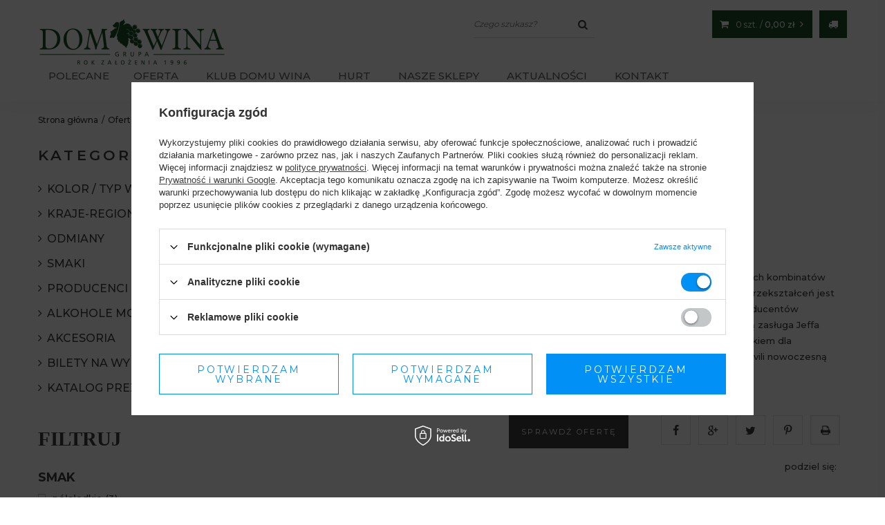

--- FILE ---
content_type: text/html; charset=utf-8
request_url: https://domwina.pl/pol_m_Oferta_Producenci_Tbilvino-500.html
body_size: 19763
content:
<!DOCTYPE html>
<html lang="pl" ><head><meta name='viewport' content='user-scalable=no, initial-scale = 1.0, maximum-scale = 1.0, width=device-width'/><meta http-equiv="Content-Type" content="text/html; charset=utf-8"><title>Producent wina Tbilvino | Dom Wina</title><meta name="keywords" content="Oferta | Producenci | Tbilvino | sklep online, sklep z winami, sklep z winem, wino do restauracji, wino horeca, wian online, dobre wina, wino na prezent, whisky na prezent, "><meta name="description" content="Tbilvino | Oferta | Producenci"><link rel="icon" href="/gfx/pol/favicon.ico"><meta name="theme-color" content="#333333"><meta name="msapplication-navbutton-color" content="#333333"><meta name="apple-mobile-web-app-status-bar-style" content="#333333"><link rel="stylesheet" type="text/css" href="/gfx/pol/style.css.gzip?r=1764327930"><script type="text/javascript" src="/gfx/pol/shop.js.gzip?r=1764327930"></script><meta name="robots" content="index,follow"><meta name="rating" content="general"><meta name="Author" content="Dom Wina na bazie IdoSell (www.idosell.com/shop).">
<!-- Begin LoginOptions html -->

<style>
#client_new_social .service_item[data-name="service_Apple"]:before, 
#cookie_login_social_more .service_item[data-name="service_Apple"]:before,
.oscop_contact .oscop_login__service[data-service="Apple"]:before {
    display: block;
    height: 2.6rem;
    content: url('/gfx/standards/apple.svg?r=1743165583');
}
.oscop_contact .oscop_login__service[data-service="Apple"]:before {
    height: auto;
    transform: scale(0.8);
}
#client_new_social .service_item[data-name="service_Apple"]:has(img.service_icon):before,
#cookie_login_social_more .service_item[data-name="service_Apple"]:has(img.service_icon):before,
.oscop_contact .oscop_login__service[data-service="Apple"]:has(img.service_icon):before {
    display: none;
}
</style>

<!-- End LoginOptions html -->

<!-- Open Graph -->
<meta property="og:type" content="website"><meta property="og:url" content="https://domwina.pl/pol_m_Oferta_Producenci_Tbilvino-500.html
"><meta property="og:title" content="Tbilvino | Dom Wina"><meta property="og:description" content="Tbilvino | Oferta | Producenci"><meta property="og:site_name" content="Dom Wina"><meta property="og:locale" content="pl_PL"><meta property="og:image" content="https://domwina.pl/hpeciai/9e6ee4f5c9a790dc1a0c947c4037d4f9/pol_pl_Georgian-Valleys-Alazani-Valley-372_1.png"><meta property="og:image:width" content="433"><meta property="og:image:height" content="800"><link rel="manifest" href="https://domwina.pl/data/include/pwa/1/manifest.json?t=3"><meta name="apple-mobile-web-app-capable" content="yes"><meta name="apple-mobile-web-app-status-bar-style" content="black"><meta name="apple-mobile-web-app-title" content="Dom Wina - importer i dystrybutor win"><link rel="apple-touch-icon" href="/data/include/pwa/1/icon-128.png"><link rel="apple-touch-startup-image" href="/data/include/pwa/1/logo-512.png" /><meta name="msapplication-TileImage" content="/data/include/pwa/1/icon-144.png"><meta name="msapplication-TileColor" content="#2F3BA2"><meta name="msapplication-starturl" content="/"><script type="application/javascript">var _adblock = true;</script><script async src="/data/include/advertising.js"></script><script type="application/javascript">var statusPWA = {
                online: {
                    txt: "Połączono z internetem",
                    bg: "#5fa341"
                },
                offline: {
                    txt: "Brak połączenia z internetem",
                    bg: "#eb5467"
                }
            }</script><script async type="application/javascript" src="/ajax/js/pwa_online_bar.js?v=1&r=6"></script><script >
window.dataLayer = window.dataLayer || [];
window.gtag = function gtag() {
dataLayer.push(arguments);
}
gtag('consent', 'default', {
'ad_storage': 'denied',
'analytics_storage': 'denied',
'ad_personalization': 'denied',
'ad_user_data': 'denied',
'wait_for_update': 500
});

gtag('set', 'ads_data_redaction', true);
</script><script id="iaiscript_1" data-requirements="W10=" data-ga4_sel="ga4script">
window.iaiscript_1 = `<${'script'}  class='google_consent_mode_update'>
gtag('consent', 'update', {
'ad_storage': 'denied',
'analytics_storage': 'granted',
'ad_personalization': 'denied',
'ad_user_data': 'denied'
});
</${'script'}>`;
</script>
<!-- End Open Graph -->

<link rel="canonical" href="https://domwina.pl/pol_m_Oferta_Producenci_Tbilvino-500.html" />

                <!-- Global site tag (gtag.js) -->
                <script  async src="https://www.googletagmanager.com/gtag/js?id=G-NS289TE1SD"></script>
                <script >
                    window.dataLayer = window.dataLayer || [];
                    window.gtag = function gtag(){dataLayer.push(arguments);}
                    gtag('js', new Date());
                    
                    gtag('config', 'G-NS289TE1SD');

                </script>
                <link rel="stylesheet" type="text/css" href="/data/designs/68f0a220073190.55972587_5/gfx/pol/custom.css.gzip?r=1768394135">
<!-- Begin additional html or js -->


<!--4|1|3-->
<style type="text/css">
.set #projector_status_description span {display: none;}
div.blg_button_more.no-cut {clear: both;}
#projector_price_srp_wrapper {display: inline-block !important;}
.search_blog, #main_tree5 {clear:both;}
.search_blog {overflow:hidden;}
.n69967_items .subelements{text-align:center;}
.n69967_items .subelements a {text-align: center; display: inline-block;}
a.n69967 {text-align: center;}
#main_hotspot_zone1 .btn{float:none;}
.bookbuttons_pr a {padding: 0 !important;}
#producers-list_sub a span{line-height:1.3;}
div.n69967,a.producers-list_item{vertical-align:top}
#menu_buttons2 a, #menu_button3 a { overflow: hidden; display: block;}
#menu_buttons2 a:hover img, #menu_button3 a:hover img{ transform: scale(1.03);}
#menu_buttons2 a img, #menu_button3 a img {transition: 0.8s all;}
div.n69967_description h1{margin-top:0}
div.desc_top img {box-shadow: none;}
#client_new_form:not(.type-edit) > div > div {
    float: none;
    margin: 0 auto;
}
@media only screen and (min-width:1200px) and (min-height:768px){
.dl-menu > li{padding:0 10px 0 15px;}
#menu_categories{width:75%}
}

/* galeria */
.news_gallery {overflow:hidden;}
.news_gallery ul {margin: 0 -28px;list-style: none;}
.news_gallery ul li {padding: 3px; display:none;}
.news_gallery ul li:nth-child(-n + 6) {display: block;}
.news_gallery a {display: flex; overflow: hidden;height: 200px;}
.news_gallery img {width: 100%;height: 100%;object-fit: cover;}
.news_page .bx-pager_lightbox a{max-width:60px; height:60px;}
.news_page .bx-pager_lightbox a img {object-fit:cover; height:100%}
.news_page .bx-pager_lightbox{padding:20px 10px;}
.news_page #imagelightbox{    display: block; top: auto !important;bottom: 0 !important;padding-bottom: 230px; height: auto !important; max-height: 90%;width: auto !important; margin: 0 auto; left: 0 !important;right: 0 !important;}
.news_page  #imagelightbox_wrapp {position: fixed; z-index: 10000;width: 800px;}
.news_page #imagelightbox-caption{width:800px;bottom:230px; margin:0 auto;font-weight:400}
.label_icons {top:0}
@media only screen and (max-width: 757px){
.news_page .imagelightbox-arrow {display:block !important;}
.news_page #imagelightbox_wrapp {width: auto;}
.news_page #imagelightbox {padding-bottom: 0 !important;max-width: 100% !important;margin: auto !important; top: 0 !important; position: absolute !important; bottom: 0 !important;}
.news_page #imagelightbox-caption{display:none !important;}
.news_page .imagelightbox-arrow{background: rgba(255,255,255,0.75);margin-left: 10px;margin-right: 10px; width:2.5em;}
}
/* button2, button3 indywidualne */
#menu_buttons2 div.menu_button_wrapper > div:not(.clearfix){padding:0;}
#menu_button3 div.menu_button_wrapper div.button:not(.clearfix),#menu_buttons2 div.menu_button_wrapper div.button:not(.clearfix) {padding:10px}
#menu_button3 a, #menu_buttons2 a{position:relative; display:block; overflow:hidden;}
#menu_button3 .title, #menu_buttons2 .title{position:absolute; bottom:-100%;left:0;right:0;background:rgba(0,0,0,0.7); height:100%; text-align:center; color:#fff;text-transform:uppercase; font-size:1.7em;padding:20px; font-weight:400;transition:0.5s all;}
#menu_button3 a:hover .title, #menu_buttons2 a:hover .title{bottom:0;}
#menu_button3 .title span, #menu_buttons2 .title span{display:block;font-size:12px; padding:15px 0;text-transform:none;}
.dialog_wrapper_yt #dialog_wrapper_sub{padding:0;}
.dialog_wrapper_yt iframe{width:600px; display:block;}
#dialog_cover{opacity:0.8 !important}

/*Przepisy*/
#products_recipes .przepis_link:after {
    content: '\F105';
    font-family: fontawesome;
    padding-left: 5px;
}
#products_recipes .przepis_link {
    text-decoration: none;
}
</style>

<!--8|1|4| modified: 2021-08-12 16:51:13-->
<style>
.kwiaty {
    background: url('/data/include/cms/icons/aromas/kwiaty.png');
}
.mango {
    background: url('/data/include/cms/icons/aromas/mango.png');
}
.aperitif {
    background: url('/data/include/cms/icons/dishes/aperitif.png');
}
.salatka {
    background: url('/data/include/cms/icons/dishes/salatka.png');
}
.foie_gras {
    background: url('/data/include/cms/icons/dishes/foie_gras.png');
}
.marakuja {
    background: url('/data/include/cms/icons/aromas/marakuja.png');
}

.zielone_jablko {
    background: url('/data/include/cms/icons/aromas/zielone_jablko.png');
}

.dzikie_ptactwo {
    background: url('/data/include/cms/icons/dishes/dzikie_ptactwo.png');
}
.czarne_jagody {
    background: url('/data/include/cms/icons/aromas/czarne_jagody.png');
}
.sery_miekkie {
    background: url('/data/include/cms/icons/dishes/sery_delikatne.png');
}
.tarta {
    background: url('/data/include/cms/icons/dishes/tarty.png');
}
.ciasta {
    background: url('/data/include/cms/icons/dishes/ciasta.png');
}
.zielone_jablko {
    background: url('/data/include/cms/icons/aromas/jablko_zielone.png');
}
.risotto {
    background: url('/data/include/cms/icons/dishes/risotto.png');
}
.ser_kozi {
    background: url('/data/include/cms/icons/dishes/ser_kozi.png');
}
.zielona_papryka {
    background: url('/data/include/cms/icons/aromas/zielona_papryka.png');
}
.szparagi {
    background: url('/data/include/cms/icons/dishes/szparagi.png');
}
.wisnie_w_likierze {
    background: url('/data/include/cms/icons/aromas/likier_wisniowy.png');
}
.makaron {
    background: url('/data/include/cms/icons/dishes/makarony.png');
}
.digestif {
    background: url('/data/include/cms/icons/dishes/digestif.png');
}
.sery_twarde {
    background: url('/data/include/cms/icons/dishes/sery_twarde.png');
}

.sery_slone {
    background: url('/data/include/cms/icons/dishes/sery_slone.png');
}

.dania_jarskie {
    background: url('/data/include/cms/icons/dishes/dania_jarskie.png');
}

.wieprzowina {
    background: url('/data/include/cms/icons/dishes/wieprzowina.png');
}

.nuty_debowe {
    background: url('/data/include/cms/icons/aromas/nuty_debowe.png');
}

.konfitura_z_rozy {
    background: url('/data/include/cms/icons/aromas/konfitura_roza.png');
}

.likier_wisniowy {
    background: url('/data/include/cms/icons/aromas/likier_wisniowy.png');
}

</style>
<!--120|1|30| modified: 2021-11-30 14:54:30-->
<script>searchLinks = [
  '/pol_m_Oferta_Smak-Wina_Wina-wytrawne-201.html/',
  'inny link',
];</script>
<!--128|1|34| modified: 2025-09-16 11:50:10-->
<style>
.account_link_wrapper{
  opacity:0;
}

@media (max-width: 757px) {
    #menu_buttons-custom { display: none !important; }
    #main_banner1 {margin-top: 0px !important; }
    }
    
@media (max-width: 1024px) { 
    #menu_buttons-custom { display: none !important; }
    #main_banner1 {margin-top: 0px !important; }
}
    
#menu_buttons-custom a { font-size:1rem; font-weight:500; text-transform: uppercase;}
#menu_buttons-custom .menu_button_wrapper:first-child {background: none;     padding: 30px 0;}
    #menu_buttons-custom .menu_button_wrapper:before {background:#1f4e2a;}
    #menu_buttons-custom .menu_button_wrapper:first-child a:hover  {opacity:.9; animation: none;}
</style>
<!--130|1|36| modified: 2025-04-11 22:26:23-->
<meta name="google-site-verification" content="ykLnfCPXl-qKNem9tM8aRh03itCTkAuGs_FKAV3tmAw" />
<!--132|1|38| modified: 2025-09-05 13:36:07-->
<!-- Hotjar Tracking Code for Site 6512249 (name missing) -->
<script>
    (function(h,o,t,j,a,r){
        h.hj=h.hj||function(){(h.hj.q=h.hj.q||[]).push(arguments)};
        h._hjSettings={hjid:6512249,hjsv:6};
        a=o.getElementsByTagName('head')[0];
        r=o.createElement('script');r.async=1;
        r.src=t+h._hjSettings.hjid+j+h._hjSettings.hjsv;
        a.appendChild(r);
    })(window,document,'https://static.hotjar.com/c/hotjar-','.js?sv=');
</script>
<!--133|1|39-->
<style>
.quick_form{
   display:none !important;
}
</style>

<!-- End additional html or js -->
<script src="/gfx/pol/menu_filter.js.gzip?r=1764327931"></script><script src="/gfx/pol/search_filters.js.gzip?r=1764327931"></script></head><body><div id="container" class="search_page 
            
            container
            "><header><div class="clearfix header_sub container"><script type="text/javascript" class="ajaxLoad">
            app_shop.vars.vat_registered = "true";
            app_shop.vars.currency_format = "###,##0.00";
            
                app_shop.vars.currency_before_value = false;
            
                app_shop.vars.currency_space = true;
            
            app_shop.vars.symbol = "zł";
            app_shop.vars.id= "PLN";
            app_shop.vars.baseurl = "http://domwina.pl/";
            app_shop.vars.sslurl= "https://domwina.pl/";
            app_shop.vars.curr_url= "%2Fpol_m_Oferta_Producenci_Tbilvino-500.html";
            

            var currency_decimal_separator = ',';
            var currency_grouping_separator = ' ';

            
                app_shop.vars.blacklist_extension = ["exe","com","swf","js","php"];
            
                app_shop.vars.blacklist_mime = ["application/javascript","application/octet-stream","message/http","text/javascript","application/x-deb","application/x-javascript","application/x-shockwave-flash","application/x-msdownload"];
            
                app_shop.urls.contact = "/contact-pol.html";
            </script><div id="viewType" style="display:none"></div><div id="menu_settings" class="hidden-phone "><div class="menu_settings_bar container"><div id="top_contact">E-mail<a href="mailto:pomoc@domwina.pl">pomoc@domwina.pl</a></div></div></div><div id="logo" data-align="a#css" class="col-lg-5 col-md-4 col-sm-3 col-xs-12  align_row" data-bg="/data/gfx/mask/pol/top_1_big.png"><a href="/" target="_self"><img src="/data/gfx/mask/pol/logo_1_big.png" alt="Dom Wina – sklep winiarski od 1996 roku" width="271" height="78"></a></div><div class="delivery__element"><span class="delivery__icon"></span><div class="delivery__info"><div class="delivery__info-text"><span class="delivery__info-first">Wybrany punkt odbioru: </span><span class="delivery__info-second">brak wybranego punktu</span></div><div class="deliver__change"><button class="btn-small change__delivery">Zmień punkt odbioru</button></div></div></div><div id="menu_basket" class="col-lg-4 col-md-5"><a class="btn-small" href="/basketedit.php?mode=1"><span class="basket_count hidden-phone"><span class="basket__counter">0</span> szt. / 
                    </span><strong>0,00 zł</strong><span class="hidden-phone"><i class="icon-angle-right"></i></span></a><div class="hidden"><a class="wishes_link link" href="/basketedit.php?mode=2" rel="nofollow" title=""><span><i class="icon-star"></i></span><span class="badge badge-important">0</span></a><div class="account_link_wrapper link hidden-phone"><i class="icon-user"></i><div class="links__wrapper"><a class="account_link" href="/login.php" rel="nofollow" title="Twoje konto">
                        Zaloguj się
                    </a><a href="/client-new.php" class="register_link">
                        Zarejestruj
                      </a></div></div></div></div><div id="product_stocks" class="product_stocks"><div class="product_stocks__block --product pb-3 hidden d-none"><div class="product_stocks__product d-flex align-items-center"><div class="product_stocks__details"><strong class="product_stocks__name d-block pr-2">Monte Faustino Amarone della Valpolicella Classico</strong><div class="product_stocks__sizes row mx-n1"><a class="product_stocks__size select_button col mx-1 mt-2 flex-grow-0 flex-shrink-0" href="#673" data-type="673">WIP67</a></div></div></div></div><div class="product_stocks__block --stocks --skeleton"></div></div><script>
          var isWholesaler = 0;
          </script><div id="menu_categories" class="clearfix dl-menuwrapper"><ul id="mobile_menu"><li><a href="/categories.php" class="mobile_menu dl-trigger"><i class="icon-reorder"></i></a></li></ul><ul class="dl-menu"><li><span title="Polecane" >Polecane</span><ul class="dl-submenu"><li><a href="https://klub.domwina.pl/BESTSELLERY-sbestseller-pol.html" target="_self">Bestsellery</a></li><li><a href="https://klub.domwina.pl/NOWOSCI-snewproducts-pol.html" target="_self">Nowości</a></li><li><a href="https://klub.domwina.pl/wina/kolor-typ-wina/wina-musujace/prosecco" target="_self">Prosecco</a></li><li><a href="https://klub.domwina.pl/wina/kolor-typ-wina/wina-bezalkoholowe" target="_self">Wina bezalkoholowe</a></li><li><a href="https://klub.domwina.pl/tra-pol-1125-Wino-medalowe.html" target="_self">Wina medalowe</a></li><li><a href="https://klub.domwina.pl/tra-pol-3112-Wino-weganskie.html" target="_self">Wina wegańskie</a></li><li><a href="https://klub.domwina.pl/pol_m_WINA_Kraj_Francja_Bordeaux-1761.html" target="_self">Wina z Bordeaux</a></li><li><a href="https://klub.domwina.pl/bilety-na-wydarzenia" target="_self">Wydarzenia Domu Wina</a></li><li><a href="https://klub.domwina.pl/zestawy-win" target="_self">Zestawy win</a></li></ul></li><li><a  href="/pol_m_Oferta-100.html" target="_self" title="Oferta" >Oferta</a><ul class="dl-submenu"><li><a href="##" class="level_2 toggle">Kraj</a><ul class="dl-submenu"><li><a href="/pol_m_Oferta_Kraj_Argentyna-209.html" target="_self">Wina argentyńskie</a></li><li><a href="/pol_m_Oferta_Kraj_Australia-210.html" target="_self">Wina australijskie</a></li><li><a href="/pol_m_Oferta_Kraj_Bulgaria-211.html" target="_self">Wina bułgarskie</a></li><li><a href="/pol_m_Oferta_Kraj_Chile-212.html" target="_self">Wina chilijskie</a></li><li><a href="/pol_m_Oferta_Kraj_Francja-213.html" target="_self">Wina francuskie</a></li><li><a href="/pol_m_Oferta_Kraj_Grecja-1519.html" target="_self">Wina greckie</a></li><li><a href="/pol_m_Oferta_Kraj_Gruzja-214.html" target="_self">Wina gruzińskie</a></li><li><a href="/pol_m_Oferta_Kraj_Hiszpania-215.html" target="_self">Wina hiszpańskie</a></li><li><a href="/pol_m_Oferta_Kraj_Izrael-216.html" target="_self">Wina izraelskie</a></li><li><a href="/pol_m_Oferta_Kraj_Moldawia-217.html" target="_self">Wina mołdawskie</a></li><li><a href="/pol_m_Oferta_Kraj_Niemcy-218.html" target="_self">Wina niemieckie</a></li><li><a href="/pol_m_Oferta_Kraj_Nowa-Zelandia-219.html" target="_self">Wina nowozelandzkie</a></li><li><a href="/pol_m_Oferta_Kraj_Wina-ormianskie-2714.html" target="_self">Wina ormiańskie</a></li><li><a href="/pol_m_Oferta_Kraj_Polska-220.html" target="_self">Wina polskie</a></li><li><a href="/pol_m_Oferta_Kraj_Portugalia-221.html" target="_self">Wina portugalskie</a></li><li><a href="/pol_m_Oferta_Kraj_RPA-222.html" target="_self">Wina z RPA</a></li><li><a href="/pol_m_Oferta_Kraj_Slowenia-223.html" target="_self">Wina słoweńskie</a></li><li><a href="/pol_m_Oferta_Kraj_Urugwaj-224.html" target="_self">Wina urugwajskie</a></li><li><a href="/pol_m_Oferta_Kraj_Wegry-225.html" target="_self">Wina węgierskie</a></li><li><a href="/pol_m_Oferta_Kraj_Wlochy-226.html" target="_self">Wina włoskie</a></li><li><a href="/pol_m_Oferta_Kraj_Czechy-1198.html" target="_self">Wina czeskie</a></li><li><a href="/pol_m_Oferta_Kraj_USA-Kalifornia-1284.html" target="_self">Wina z USA</a></li></ul></li><li><a href="##" class="level_2 toggle">Smak wina</a><ul class="dl-submenu"><li><a href="/pol_m_Oferta_Smak-wina_Wina-wytrawne-201.html" target="_self">Wina wytrawne</a></li><li><a href="/pol_m_Oferta_Smak-wina_Wina-polwytrawne-202.html" target="_self">Wina półwytrawne</a></li><li><a href="/pol_m_Oferta_Smak-wina_Wina-slodkie-204.html" target="_self">Wina słodkie</a></li><li><a href="/pol_m_Oferta_Smak-wina_Wina-polslodkie-203.html" target="_self">Wina półsłodkie</a></li></ul></li><li><a href="##" class="level_2 toggle">Kolor / typ wina</a><ul class="dl-submenu"><li><a href="/pol_m_Oferta_Kolor-typ-wina_Wina-biale-156.html" target="_self">Wina białe</a></li><li><a href="/pol_m_Oferta_Kolor-typ-wina_Wina-czerwone-158.html" target="_self">Wina czerwone</a></li><li><a href="/pol_m_Oferta_Kolor-typ-wina_Wina-rozowe-157.html" target="_self">Wina różowe</a></li><li><a href="/pol_m_Oferta_Kolor-typ-wina_Wina-wzmacniane-206.html" target="_self">Wina wzmacniane</a></li><li><a href="/pol_m_Oferta_Kolor-typ-wina_Wina-musujace-207.html" target="_self">Wina musujące</a></li><li><a href="/pol_m_Oferta_Kolor-typ-wina_Wina-i-napoje-bezalkoholowe-2675.html" target="_self">Wina i napoje bezalkoholowe</a></li></ul></li><li><a href="##" class="level_2 toggle">Poszukiwane odmiany</a><ul class="dl-submenu"><li><a href="/pol_m_Oferta_Odmiany_Primitivo-387.html" target="_self">Wina primitivo</a></li><li><a href="/pol_m_Oferta_Odmiany_Chardonnay-349.html" target="_self">Wina chardonnay</a></li><li><a href="/pol_m_Oferta_Odmiany_Sauvignon-Blanc-396.html" target="_self">Wina sauvignon blanc</a></li><li><a href="/pol_m_Oferta_Odmiany_Cabernet-Sauvignon-346.html" target="_self">Wina cabernet sauvignon</a></li><li><a href="/pol_m_Oferta_Odmiany_Riesling-390.html" target="_self">Wina riesling</a></li><li><a href="/pol_m_Oferta_Odmiany_Pinot-Noir-385.html" target="_self">Wina pinot noir</a></li><li><a href="/pol_m_Oferta_Odmiany_Pinot-Grigio-383.html" target="_self">Wina pinot grigio</a></li></ul></li><li><a href="##" class="level_2 toggle">Alkohole Mocne</a><ul class="dl-submenu"><li><a href="/pol_m_Oferta_Alkohole-Mocne_Armagnac-229.html" target="_self">Armagnac</a></li><li><a href="/pol_m_Oferta_Alkohole-Mocne_Brandy-230.html" target="_self">Brandy</a></li><li><a href="/pol_m_Oferta_Alkohole-Mocne_Calvados-231.html" target="_self">Calvados</a></li><li><a href="/pol_m_Oferta_Alkohole-Mocne_Cognac-232.html" target="_self">Cognac</a></li><li><a href="/pol_m_Oferta_Alkohole-Mocne_Gin-645.html" target="_self">Gin</a></li><li><a href="/pol_m_Oferta_Alkohole-Mocne_Pisco-233.html" target="_self">Pisco</a></li><li><a href="/pol_m_Oferta_Alkohole-Mocne_Rum-234.html" target="_self">Rum</a></li><li><a href="/pol_m_Oferta_Alkohole-Mocne_Tequila-1648.html" target="_self">Tequila</a></li><li><a href="/pol_m_Oferta_Alkohole-Mocne_Whisky-235.html" target="_self">Whisky</a></li><li><a href="/pol_m_Oferta_Alkohole-Mocne_Wodka-Dwor-Sierakow-228.html" target="_self">Wódka Dwór Sieraków</a></li><li><a href="/pol_m_Oferta_Alkohole-Mocne_Wodki-236.html" target="_self">Wódki</a></li><li><a href="/pol_m_Oferta_Alkohole-Mocne_Inne-alkohole-1653.html" target="_self">Inne alkohole</a></li></ul></li><li><a href="##" class="level_2 toggle">Akcesoria</a><ul class="dl-submenu"><li><a href="/pol_m_Oferta_Akcesoria_Akcesoria-winiarskie-623.html" target="_self">Akcesoria winiarskie</a></li><li><a href="/pol_m_Oferta_Akcesoria_Aromaty-wina-576.html" target="_self">Aromaty wina</a></li><li><a href="/pol_m_Oferta_Akcesoria_Chlodziarki-do-wina-1032.html" target="_self">Chłodziarki do wina</a></li><li><a href="/pol_m_Oferta_Akcesoria_Kieliszki-i-szklo-578.html" target="_self">Kieliszki i szkło</a></li><li><a href="/pol_m_Oferta_Akcesoria_Kolekcja-Klubu-Domu-Wina-1338.html" target="_self">Kolekcja Klubu Domu Wina</a></li><li><a href="/pol_m_Oferta_Akcesoria_Ksiazki-o-winie-577.html" target="_self">Książki o winie</a></li><li><a href="/pol_m_Oferta_Akcesoria_Magazyn-Czas-Wina-1150.html" target="_self">Magazyn „Czas Wina”</a></li><li><a href="/pol_m_Oferta_Akcesoria_Opakowania-na-wino-1434.html" target="_self">Opakowania na wino</a></li><li><a href="/pol_m_Oferta_Akcesoria_Inne-1170.html" target="_self">Inne</a></li></ul></li><li><a href="/pol_n_Oferta_Katalog-prezentow-1481.html" class="level_2 toggle" target="_self">Katalog prezentów</a><ul class="dl-submenu"><li><a href="/pol_m_Oferta_Katalog-prezentow_Akcesoria-i-ksiazki-1499.html" target="_self">Akcesoria i książki</a></li><li><a href="/pol_m_Oferta_Katalog-prezentow_Alkohole-mocne-1491.html" target="_self">Alkohole mocne</a></li><li><a href="/pol_m_Oferta_Katalog-prezentow_Opakowania-na-prezent-1500.html" target="_self">Opakowania na prezent</a></li><li><a href="/pol_m_Oferta_Katalog-prezentow_Prezent-w-opakowaniu-1484.html" target="_self">Prezent w opakowaniu</a></li><li><a href="/pol_m_Oferta_Katalog-prezentow_Wina-kolekcjonerskie-1494.html" target="_self">Wina kolekcjonerskie</a></li><li><a href="/wina-na-prezent" target="_self">Wina na prezent</a></li><li><a href="/pol_m_Oferta_Katalog-prezentow_Whisky-na-prezent-1490.html" target="_self">Whisky na prezent</a></li><li><a href="/pol_m_Oferta_Katalog-prezentow_Wodka-na-prezent-1492.html" target="_self">Wódka na prezent</a></li><li><a href="/pol_m_Oferta_Katalog-prezentow_Zestawy-na-prezent-1486.html" target="_self">Zestawy na prezent</a></li><li class="display_all"><a class="display_all" href="/pol_m_Oferta_Katalog-prezentow-1481.html">+ Pokaż wszystkie</a></li></ul></li><li><a href="/bilety-na-wydarzenia" target="_self">Bilety na wydarzenia</a></li><li><a href="https://klub.domwina.pl/zestawy-win" target="_self">Klubowe zestawy win</a></li><li><a href="/pol_m_Oferta_Palona-Chateau-Kirwan-Cask-Finished-1631.html" target="_self">Palona Château Kirwan Cask Finished</a></li><li class="display_all"><a class="display_all" href="/pol_m_Oferta-100.html">+ Pokaż wszystkie</a></li></ul></li><li><a  href="https://klub.domwina.pl/" target="_blank" title="Klub Domu Wina" >Klub Domu Wina</a></li><li><a  href="https://hurt.domwina.pl/" target="_blank" title="Hurt" >Hurt</a></li><li><a  href="https://domwina.pl/Sklepy-Domu-Wina-cabout-pol-73.html" target="_self" title="Nasze sklepy" >Nasze sklepy</a></li><li><a  href="https://domwina.pl/news-pol.phtml" target="_self" title="Aktualności" >Aktualności</a></li><li><a  href="/kontakt-cabout-pol-167.html" target="_self" title="Kontakt" >Kontakt</a></li></ul></div><form action="search.php" method="get" id="menu_search" class="col-md-2 col-xs-12"><div><input id="menu_search_text" type="text" name="text" class="catcomplete" placeholder="Czego szukasz?"></div><button type="submit" class="btn"><i class="icon-search"></i></button><a href="/searching.php" title=""></a></form><script>
            app_shop.vars.client_login = false;
            app_shop.vars.client_wholesaler = false;
            </script><div class="breadcrumbs col-md-12"><div><ol><li class="bc-main"><span><a href="/">Strona główna</a></span></li><li class="bc-item-1"><a href="/pol_m_Oferta-525.html">Oferta</a></li><li class="bc-item-2"><a href="/pol_m_Oferta_Producenci-239.html">Producenci</a></li><li class="bc-active bc-item-3"><span>Tbilvino</span></li></ol></div></div></div></header><div id="layout" class="row clearfix"><aside class="col-md-3"><div id="menu_categories2"><h2>Kategorie</h2><ul><li><a href="/pol_n_Oferta_Kolor-Typ-Wina-241.html" target="_self">Kolor / Typ Wina</a></li><li><a href="/pol_n_Oferta_Kraje-Regiony-242.html" target="_self">Kraje-Regiony</a></li><li><a href="/pol_n_Oferta_Odmiany-238.html" target="_self">Odmiany</a></li><li><a href="/pol_n_Oferta_Smaki-240.html" target="_self">Smaki</a></li><li><a href="/producers.php" target="_self">Producenci</a></li><li><a href="/pol_n_Oferta_Alkohole-Mocne-634.html" target="_self">Alkohole Mocne</a></li><li><a href="/pol_n_Oferta_Akcesoria-580.html" target="_self">Akcesoria</a></li><li><a href="https://domwina.pl/bilety-na-wydarzenia" target="_self">Bilety na wydarzenia</a></li><li><a href="https://domwina.pl/pol_n_Oferta_Katalog-prezentow-2021-1481.html" target="_blank">Katalog prezentów</a></li></ul></div><script type="text/javascript" class="ajaxLoad">
                var filter_ukryj = 'Ukryj część';
                var filter_pokaz = 'Zobacz więcej';
            </script><div id="menu_filter" class="bg_alter"><div id="menu_filter_sub"><h2>Filtruj</h2><form id="filter_form" method="get" action="/pol_m_Oferta_Producenci_Tbilvino-500.html"><input type="hidden" id="filter_traits31_form" name="filter_traits[31]" value=""><input type="hidden" id="filter_traits27_form" name="filter_traits[27]" value=""><input type="hidden" id="filter_pricerange_form" name="filter_pricerange" value=""><input type="hidden" id="filter_traits33_form" name="filter_traits[33]" value=""></form><div class="menu_filter_wrapper"><div class="filter_item list_type" id="filter_traits31"><h3><a href="#toggle_filter_traits31_content" class="filter_toggle" id="filter_traits31_toggle" title="Ukryj/Pokaż ten filtr"></a><span>Smak</span><span class="filter_loader" style="display: none;" id="filter_traits31_loader"></span></h3><div class="filter_content" id="filter_traits31_content"><ul class="filter_traits31"><li id="filter_traits31_176_box"><input type="checkbox" class="filter_checkbox" id="filter_traits31_val176" value="176"><div class="filter_name_wrapper"><label for="filter_traits31_val176">półsłodkie</label><span class="filter_quantity" id="filter_traits31_val176_quantity" data-filter="półsłodkie">
                                                                (<span class="filter_quantity_value">3</span>)
                                                            </span></div></li><li id="filter_traits31_111_box"><input type="checkbox" class="filter_checkbox" id="filter_traits31_val111" value="111"><div class="filter_name_wrapper"><label for="filter_traits31_val111">półwytrawne</label><span class="filter_quantity" id="filter_traits31_val111_quantity" data-filter="półwytrawne">
                                                                (<span class="filter_quantity_value">2</span>)
                                                            </span></div></li><li id="filter_traits31_32_box"><input type="checkbox" class="filter_checkbox" id="filter_traits31_val32" value="32"><div class="filter_name_wrapper"><label for="filter_traits31_val32">wytrawne</label><span class="filter_quantity" id="filter_traits31_val32_quantity" data-filter="wytrawne">
                                                                (<span class="filter_quantity_value">1</span>)
                                                            </span></div></li></ul><div class="filter_options" id="filter_traits31_options"><a class="filter_submit btn-small" style="display: none" href="#filter_submit" id="filter_traits31_submit" data-filter="filter_traits31" title="Zastosuj filtry">
                                                    Zastosuj
                                                </a></div></div></div><div class="filter_item list_type" id="filter_traits27"><h3><a href="#toggle_filter_traits27_content" class="filter_toggle" id="filter_traits27_toggle" title="Ukryj/Pokaż ten filtr"></a><span>Typ</span><span class="filter_loader" style="display: none;" id="filter_traits27_loader"></span></h3><div class="filter_content" id="filter_traits27_content"><ul class="filter_traits27"><li id="filter_traits27_48_box"><input type="checkbox" class="filter_checkbox" id="filter_traits27_val48" value="48"><div class="filter_name_wrapper"><label for="filter_traits27_val48">białe</label><span class="filter_quantity" id="filter_traits27_val48_quantity" data-filter="białe">
                                                                (<span class="filter_quantity_value">3</span>)
                                                            </span></div></li><li id="filter_traits27_753_box"><input type="checkbox" class="filter_checkbox" id="filter_traits27_val753" value="753"><div class="filter_name_wrapper"><label for="filter_traits27_val753">brandy</label><span class="filter_quantity" id="filter_traits27_val753_quantity" data-filter="brandy">
                                                                (<span class="filter_quantity_value">1</span>)
                                                            </span></div></li><li id="filter_traits27_28_box"><input type="checkbox" class="filter_checkbox" id="filter_traits27_val28" value="28"><div class="filter_name_wrapper"><label for="filter_traits27_val28">czerwone</label><span class="filter_quantity" id="filter_traits27_val28_quantity" data-filter="czerwone">
                                                                (<span class="filter_quantity_value">2</span>)
                                                            </span></div></li><li id="filter_traits27_104_box"><input type="checkbox" class="filter_checkbox" id="filter_traits27_val104" value="104"><div class="filter_name_wrapper"><label for="filter_traits27_val104">różowe</label><span class="filter_quantity" id="filter_traits27_val104_quantity" data-filter="różowe">
                                                                (<span class="filter_quantity_value">1</span>)
                                                            </span></div></li></ul><div class="filter_options" id="filter_traits27_options"><a class="filter_submit btn-small" style="display: none" href="#filter_submit" id="filter_traits27_submit" data-filter="filter_traits27" title="Zastosuj filtry">
                                                    Zastosuj
                                                </a></div></div></div><div class="filter_item list_type" id="filter_pricerange"><h3><a href="#toggle_filter_pricerange_content" class="filter_toggle" id="filter_pricerange_toggle" title="Ukryj/Pokaż ten filtr"></a><span>Przedziały cenowe</span><span class="filter_loader" style="display: none;" id="filter_pricerange_loader"></span></h3><div class="filter_content" id="filter_pricerange_content"><ul class="filter_pricerange"><li id="filter_pricerange_30-60_box"><input type="checkbox" class="filter_checkbox" id="filter_pricerange_val30-60" value="30-60"><div class="filter_name_wrapper"><label for="filter_pricerange_val30-60">30.00zł - 60.00zł</label><span class="filter_quantity" id="filter_pricerange_val30-60_quantity" data-filter="30.00zł - 60.00zł">
                                                                (<span class="filter_quantity_value">3</span>)
                                                            </span></div></li><li id="filter_pricerange_60-90_box"><input type="checkbox" class="filter_checkbox" id="filter_pricerange_val60-90" value="60-90"><div class="filter_name_wrapper"><label for="filter_pricerange_val60-90">60.00zł - 90.00zł</label><span class="filter_quantity" id="filter_pricerange_val60-90_quantity" data-filter="60.00zł - 90.00zł">
                                                                (<span class="filter_quantity_value">4</span>)
                                                            </span></div></li></ul><div class="filter_options" id="filter_pricerange_options"><a class="filter_submit btn-small" style="display: none" href="#filter_submit" id="filter_pricerange_submit" data-filter="filter_pricerange" title="Zastosuj filtry">
                                                    Zastosuj
                                                </a></div></div></div><div class="filter_item list_type" id="filter_traits33"><h3><a href="#toggle_filter_traits33_content" class="filter_toggle" id="filter_traits33_toggle" title="Ukryj/Pokaż ten filtr"></a><span>Szczepy</span><span class="filter_loader" style="display: none;" id="filter_traits33_loader"></span></h3><div class="filter_content" id="filter_traits33_content"><ul class="filter_traits33"><li id="filter_traits33_617_box"><input type="checkbox" class="filter_checkbox" id="filter_traits33_val617" value="617"><div class="filter_name_wrapper"><label for="filter_traits33_val617">rkatsiteli</label><span class="filter_quantity" id="filter_traits33_val617_quantity" data-filter="rkatsiteli">
                                                                (<span class="filter_quantity_value">6</span>)
                                                            </span></div></li><li id="filter_traits33_346_box"><input type="checkbox" class="filter_checkbox" id="filter_traits33_val346" value="346"><div class="filter_name_wrapper"><label for="filter_traits33_val346">saperavi</label><span class="filter_quantity" id="filter_traits33_val346_quantity" data-filter="saperavi">
                                                                (<span class="filter_quantity_value">3</span>)
                                                            </span></div></li></ul><div class="filter_options" id="filter_traits33_options"><a class="filter_submit btn-small" style="display: none" href="#filter_submit" id="filter_traits33_submit" data-filter="filter_traits33" title="Zastosuj filtry">
                                                    Zastosuj
                                                </a></div></div></div><div id="filter_buttons" class="filter_buttons"><a class="btn-small filters_submit" id="filters_submit" href="#filter_submit" title="Zastosuj filtry"><span class="hidden-phone">Zastosuj filtry</span><span class="visible-phone">OK</span></a></div></div></div></div><script type="text/javascript" src="//maps.googleapis.com/maps/api/js?sensor=false"></script><script type="text/javascript" class="ajaxLoad">
                menu_filter_init();
            </script><div class="login_menu_block visible-phone" id="login_menu_block"><a class="sign_in_link" href="https://klub.domwina.pl/" title="
                                Kliknij, aby przejść do formularza logowania
                                
                            ">
                            Logowanie do Klub Domu Wina
                            
                        </a><a class="registration_link" href="https://hurt.domwina.pl/signin.php" title="
                                Kliknij, aby przejść do formularza logowania
                                
                            ">
                            Logowanie do Hurt Dom Wina
                            
                        </a><a href="/pol-terms.html">
                        Regulamin
                    </a><a href="/pol-privacy-and-cookie-notice.html">
                        Polityka prywatności
                    </a></div></aside><div id="content" class="col-md-9 col-xs-12"><div class="search_categoriesdescription clearfix"><div class="grape"><h1 class="big_label">Tbilvino</h1><div class="big_label_small">sprawdź szczegóły</div></div><div class="search_categoriesdescription_sub cm"><div class="section-1-wrapper">
<div class="col-md-5 col-xs-12"><img src="/data/include/cms/producers/tbilvino.webp" border="0" /></div>
<div class="col-md-7 col-xs-12 p30_left">Historia jak z bajki o Kopciuszku. Jeden z największych kombinatów winiarskich w całym ZSRR, po prywatyzacji i latach przekształceń jest dziś wymieniany w ścisłej czołówce najlepszych producentów jakościowego wina w Gruzji. Jest w tym z pewnością zasługa Jeffa Astona, australijskiego winemakera, który – z szacunkiem dla miejscowej tradycji – uczynił z firmy braci Margvelashvili nowoczesną winiarnię.
<div class="region_actions"></div>
</div>
</div></div></div><script type="text/javascript">
var przepisy_array =  przepisy_array || [];

if($('#products_recipes > div').length) {

        $('#products_recipes > div').each(function() {
            przepisy_array.push($(this).text());
        });
        $('#products_recipes > div').remove();

}

</script><div id="paging_setting_top" class="paging_setting clearfix"><form class="search_setting clearfix" action="settings.php"><div class="select_sort"><label for="select_top_sort">Sortuj </label><select class="sort_order" id="select_top_sort" name="sort_order" onchange="submit();"><option value="name-a" class="option_name-a">
                        sortuj po nazwie rosnąco
                      </option><option value="name-d" class="option_name-d">
                        sortuj po nazwie malejąco
                      </option><option value="price-a">sortuj po cenie rosnąco</option><option value="price-d">sortuj po cenie malejąco</option><option value="date-a">sortuj po dacie rosnąco</option><option value="date-d">sortuj po dacie malejąco</option></select></div><div class="show_filters_wrapper"><a class="btn show_filters visible-phone" href="#menu_filter">
                        Filtrowanie
                    </a></div></form><ul class="pagination"></ul></div><script class="ajaxLoad">
                var filter_ukryj = 'Ukryj część';
                var filter_pokaz = 'Pokaż wszystkie';
            </script><div id="menu_filter_content" class="bg_alter"><div id="menu_filter_sub"><form id="filter_form_sub" method="get" action="/pol_m_Oferta_Producenci_Tbilvino-500.html"><input type="hidden" id="filter_traits31_form" name="filter_traits[31]" value=""><input type="hidden" id="filter_traits27_form" name="filter_traits[27]" value=""><input type="hidden" id="filter_pricerange_form" name="filter_pricerange" value=""><input type="hidden" id="filter_traits33_form" name="filter_traits[33]" value=""></form><div class="menu_filter_wrapper"><div class="filter_item list_type" id="filter_traits31"><div class="filter_header"><a href="#toggle_filter_traits31_content" class="filter_toggle" id="filter_traits31_toggle" title="Ukryj/Pokaż ten filtr"></a><span>Smak</span><span class="filter_loader" style="display: none;" id="filter_traits31_loader"></span></div><div class="filter_content" id="filter_traits31_content"><div class="filter_header"><a href="#toggle_filter_traits31_content" class="filter_toggle" id="filter_traits31_toggle" title="Ukryj/Pokaż ten filtr"></a><span>Smak</span><span class="filter_loader" style="display: none;" id="filter_traits31_loader"></span></div><ul class="filter_traits31"><li id="filter_traits31_176_box"><input type="checkbox" class="filter_checkbox" id="filter_traits31_vale176" value="176"><div class="filter_name_wrapper"><label for="filter_traits31_vale176">półsłodkie</label><span class="filter_quantity" id="filter_traits31_vale176_quantity" data-filter="półsłodkie">
                                                                (<span class="filter_quantity_value">3</span>)
                                                            </span></div></li><li id="filter_traits31_111_box"><input type="checkbox" class="filter_checkbox" id="filter_traits31_vale111" value="111"><div class="filter_name_wrapper"><label for="filter_traits31_vale111">półwytrawne</label><span class="filter_quantity" id="filter_traits31_vale111_quantity" data-filter="półwytrawne">
                                                                (<span class="filter_quantity_value">2</span>)
                                                            </span></div></li><li id="filter_traits31_32_box"><input type="checkbox" class="filter_checkbox" id="filter_traits31_vale32" value="32"><div class="filter_name_wrapper"><label for="filter_traits31_vale32">wytrawne</label><span class="filter_quantity" id="filter_traits31_vale32_quantity" data-filter="wytrawne">
                                                                (<span class="filter_quantity_value">1</span>)
                                                            </span></div></li></ul><div class="filter_options" id="filter_traits31_options"><a href="##" class="filter_remove">
                                                  Wyczyść
                                                </a><a class="filter_submit" style="display: none" href="#filter_submit" id="filter_traits31_submit" data-filter="filter_traits31" title="Zastosuj wybrane filtry">
                                                    Wybierz
                                                </a></div></div></div><div class="filter_item list_type" id="filter_traits27"><div class="filter_header"><a href="#toggle_filter_traits27_content" class="filter_toggle" id="filter_traits27_toggle" title="Ukryj/Pokaż ten filtr"></a><span>Typ</span><span class="filter_loader" style="display: none;" id="filter_traits27_loader"></span></div><div class="filter_content" id="filter_traits27_content"><div class="filter_header"><a href="#toggle_filter_traits27_content" class="filter_toggle" id="filter_traits27_toggle" title="Ukryj/Pokaż ten filtr"></a><span>Typ</span><span class="filter_loader" style="display: none;" id="filter_traits27_loader"></span></div><ul class="filter_traits27"><li id="filter_traits27_48_box"><input type="checkbox" class="filter_checkbox" id="filter_traits27_vale48" value="48"><div class="filter_name_wrapper"><label for="filter_traits27_vale48">białe</label><span class="filter_quantity" id="filter_traits27_vale48_quantity" data-filter="białe">
                                                                (<span class="filter_quantity_value">3</span>)
                                                            </span></div></li><li id="filter_traits27_753_box"><input type="checkbox" class="filter_checkbox" id="filter_traits27_vale753" value="753"><div class="filter_name_wrapper"><label for="filter_traits27_vale753">brandy</label><span class="filter_quantity" id="filter_traits27_vale753_quantity" data-filter="brandy">
                                                                (<span class="filter_quantity_value">1</span>)
                                                            </span></div></li><li id="filter_traits27_28_box"><input type="checkbox" class="filter_checkbox" id="filter_traits27_vale28" value="28"><div class="filter_name_wrapper"><label for="filter_traits27_vale28">czerwone</label><span class="filter_quantity" id="filter_traits27_vale28_quantity" data-filter="czerwone">
                                                                (<span class="filter_quantity_value">2</span>)
                                                            </span></div></li><li id="filter_traits27_104_box"><input type="checkbox" class="filter_checkbox" id="filter_traits27_vale104" value="104"><div class="filter_name_wrapper"><label for="filter_traits27_vale104">różowe</label><span class="filter_quantity" id="filter_traits27_vale104_quantity" data-filter="różowe">
                                                                (<span class="filter_quantity_value">1</span>)
                                                            </span></div></li></ul><div class="filter_options" id="filter_traits27_options"><a href="##" class="filter_remove">
                                                  Wyczyść
                                                </a><a class="filter_submit" style="display: none" href="#filter_submit" id="filter_traits27_submit" data-filter="filter_traits27" title="Zastosuj wybrane filtry">
                                                    Wybierz
                                                </a></div></div></div><div class="filter_item list_type" id="filter_pricerange"><div class="filter_header"><a href="#toggle_filter_pricerange_content" class="filter_toggle" id="filter_pricerange_toggle" title="Ukryj/Pokaż ten filtr"></a><span>Przedziały cenowe</span><span class="filter_loader" style="display: none;" id="filter_pricerange_loader"></span></div><div class="filter_content" id="filter_pricerange_content"><div class="filter_header"><a href="#toggle_filter_pricerange_content" class="filter_toggle" id="filter_pricerange_toggle" title="Ukryj/Pokaż ten filtr"></a><span>Przedziały cenowe</span><span class="filter_loader" style="display: none;" id="filter_pricerange_loader"></span></div><ul class="filter_pricerange"><li id="filter_pricerange_30-60_box"><input type="checkbox" class="filter_checkbox" id="filter_pricerange_vale30-60" value="30-60"><div class="filter_name_wrapper"><label for="filter_pricerange_vale30-60">30.00zł - 60.00zł</label><span class="filter_quantity" id="filter_pricerange_vale30-60_quantity" data-filter="30.00zł - 60.00zł">
                                                                (<span class="filter_quantity_value">3</span>)
                                                            </span></div></li><li id="filter_pricerange_60-90_box"><input type="checkbox" class="filter_checkbox" id="filter_pricerange_vale60-90" value="60-90"><div class="filter_name_wrapper"><label for="filter_pricerange_vale60-90">60.00zł - 90.00zł</label><span class="filter_quantity" id="filter_pricerange_vale60-90_quantity" data-filter="60.00zł - 90.00zł">
                                                                (<span class="filter_quantity_value">4</span>)
                                                            </span></div></li></ul><div class="filter_options" id="filter_pricerange_options"><a href="##" class="filter_remove">
                                                  Wyczyść
                                                </a><a class="filter_submit" style="display: none" href="#filter_submit" id="filter_pricerange_submit" data-filter="filter_pricerange" title="Zastosuj wybrane filtry">
                                                    Wybierz
                                                </a></div></div></div><div class="filter_item list_type" id="filter_traits33"><div class="filter_header"><a href="#toggle_filter_traits33_content" class="filter_toggle" id="filter_traits33_toggle" title="Ukryj/Pokaż ten filtr"></a><span>Szczepy</span><span class="filter_loader" style="display: none;" id="filter_traits33_loader"></span></div><div class="filter_content" id="filter_traits33_content"><div class="filter_header"><a href="#toggle_filter_traits33_content" class="filter_toggle" id="filter_traits33_toggle" title="Ukryj/Pokaż ten filtr"></a><span>Szczepy</span><span class="filter_loader" style="display: none;" id="filter_traits33_loader"></span></div><ul class="filter_traits33"><li id="filter_traits33_617_box"><input type="checkbox" class="filter_checkbox" id="filter_traits33_vale617" value="617"><div class="filter_name_wrapper"><label for="filter_traits33_vale617">rkatsiteli</label><span class="filter_quantity" id="filter_traits33_vale617_quantity" data-filter="rkatsiteli">
                                                                (<span class="filter_quantity_value">6</span>)
                                                            </span></div></li><li id="filter_traits33_346_box"><input type="checkbox" class="filter_checkbox" id="filter_traits33_vale346" value="346"><div class="filter_name_wrapper"><label for="filter_traits33_vale346">saperavi</label><span class="filter_quantity" id="filter_traits33_vale346_quantity" data-filter="saperavi">
                                                                (<span class="filter_quantity_value">3</span>)
                                                            </span></div></li></ul><div class="filter_options" id="filter_traits33_options"><a href="##" class="filter_remove">
                                                  Wyczyść
                                                </a><a class="filter_submit" style="display: none" href="#filter_submit" id="filter_traits33_submit" data-filter="filter_traits33" title="Zastosuj wybrane filtry">
                                                    Wybierz
                                                </a></div></div></div><div id="filter_buttons" class="filter_buttons"><a class="btn-small filters_submit" id="filters_submit" href="#filter_submit" title="Zastosuj wybrane filtry"><span class="hidden-phone">Zastosuj wybrane filtry</span><span class="visible-phone">Zastosuj wybrane filtry</span></a></div></div></div></div><script src="//maps.googleapis.com/maps/api/js?sensor=false"></script><script class="ajaxLoad">
                menu_filter_init_sub();
            </script><div id="menu_compare_product" style="display:none"><div class="big_label">Dodane do porównania</div><div class="compare_product_sub align_row" data-align="img#css"></div><div class="compare_buttons" style="display:none"><a class="btn-small" id="comparers_remove_btn" href="https://domwina.pl/settings.php?comparers=remove&amp;product=###" title="">
                Usuń produkty
            </a><a class="btn-small" href="https://domwina.pl/product-compare.php" title="" target="_blank">
                Porównaj produkty
            </a></div></div><script>
          app_shop.run(function(){ menu_compare_cache(); }, 'all');
      </script><div id="search" class="row clearfix search_gallery" data-ni="500"><div class="
product_wrapper col-md-3 col-sm-4 col-xs-6 
"><div class="product_wrapper_sub"><div class="product-icon_wrapper"><a class="product-icon" href="/product-pol-372-Georgian-Valleys-Alazani-Valley.html"><img class="b-lazy" src="/gfx/standards/loader.gif?r=1764327918" data-src-small="hpeciai/1776f3c24e077c6d570a9c51c51cdfc4/pol_is_Georgian-Valleys-Alazani-Valley-372.png" data-src="hpeciai/11ea07c519a09f7cabb03abe83ff0b1d/pol_il_Georgian-Valleys-Alazani-Valley-372.png" alt="Georgian Valleys Alazani Valley "><strong class="label_icons"></strong></a></div><a class="product-name" href="/product-pol-372-Georgian-Valleys-Alazani-Valley.html" title="Georgian Valleys Alazani Valley ">Georgian Valleys Alazani Valley </a><div class="product_prices"><span class="price">59,00 zł</span></div><div class="producer__code">GGV02</div></div></div><div class="
product_wrapper col-md-3 col-sm-4 col-xs-6 
"><div class="product_wrapper_sub"><div class="product-icon_wrapper"><a class="product-icon" href="/product-pol-373-Georgian-Valleys-Sachino-Red.html"><img class="b-lazy" src="/gfx/standards/loader.gif?r=1764327918" data-src-small="hpeciai/79eb0ee5dcf195f560ec8cecad9e30b4/pol_is_Georgian-Valleys-Sachino-Red-373.png" data-src="hpeciai/d978aa4c5b6298adbb47106b117aba31/pol_il_Georgian-Valleys-Sachino-Red-373.png" alt="Georgian Valleys Sachino Red "><strong class="label_icons"></strong></a></div><a class="product-name" href="/product-pol-373-Georgian-Valleys-Sachino-Red.html" title="Georgian Valleys Sachino Red ">Georgian Valleys Sachino Red </a><div class="product_prices"><span class="price">67,00 zł</span></div><div class="producer__code">GGV14</div></div></div><div class="
product_wrapper col-md-3 col-sm-4 col-xs-6 
"><div class="product_wrapper_sub"><div class="product-icon_wrapper"><a class="product-icon" href="/product-pol-415-Georgian-Valleys-Sachino-White.html"><img class="b-lazy" src="/gfx/standards/loader.gif?r=1764327918" data-src-small="hpeciai/1fcd91b2eaffd9e3d89cc69d62cee69a/pol_is_Georgian-Valleys-Sachino-White-415.png" data-src="hpeciai/fd96dc8d5724871f96769b2a15e0de87/pol_il_Georgian-Valleys-Sachino-White-415.png" alt="Georgian Valleys Sachino White "><strong class="label_icons"></strong></a></div><a class="product-name" href="/product-pol-415-Georgian-Valleys-Sachino-White.html" title="Georgian Valleys Sachino White ">Georgian Valleys Sachino White </a><div class="product_prices"><span class="price">53,00 zł</span></div><div class="producer__code">GGV13</div></div></div><div class="
product_wrapper col-md-3 col-sm-4 col-xs-6 

                                 no-product
                              "><div class="product_wrapper_sub"><div class="product-icon_wrapper"><a class="product-icon disable" href="/product-pol-338-Georgian-Valleys-Alazani-Valley-Red-Semi-Sweet.html"><span class="disable-text">
                                      Obecnie niedostępny
                                    </span><img class="b-lazy" src="/gfx/standards/loader.gif?r=1764327918" data-src-small="hpeciai/cc4ce893f70b3faacc87153893724e96/pol_is_Georgian-Valleys-Alazani-Valley-Red-Semi-Sweet-338.png" data-src="hpeciai/75a2c8420c378a06b4ce06e9ab9f333e/pol_il_Georgian-Valleys-Alazani-Valley-Red-Semi-Sweet-338.png" alt="Georgian Valleys Alazani Valley Red Semi Sweet"><strong class="label_icons"></strong></a></div><a class="product-name" href="/product-pol-338-Georgian-Valleys-Alazani-Valley-Red-Semi-Sweet.html" title="Georgian Valleys Alazani Valley Red Semi Sweet">Georgian Valleys Alazani Valley Red Semi Sweet</a><div class="product_prices"><span class="price">68,00 zł</span></div><div class="producer__code">GGV07</div></div></div><div class="
product_wrapper col-md-3 col-sm-4 col-xs-6 

                                 no-product
                              "><div class="product_wrapper_sub"><div class="product-icon_wrapper"><a class="product-icon disable" href="/product-pol-368-Georgian-Valleys-Alazani-Valley-Rose.html"><span class="disable-text">
                                      Obecnie niedostępny
                                    </span><img class="b-lazy" src="/gfx/standards/loader.gif?r=1764327918" data-src-small="hpeciai/656256d290099ff49aa2df49ec3cfd6e/pol_is_Georgian-Valleys-Alazani-Valley-Rose-368.png" data-src="hpeciai/f605069195e1a6edd9b97d335ed1531a/pol_il_Georgian-Valleys-Alazani-Valley-Rose-368.png" alt="Georgian Valleys Alazani Valley Rosé"><strong class="label_icons"></strong></a><div class="param_label--wrapper"><a href="/tra-pol-4594-Rozowe-wina-na-lato.html" class="param_link-element"><div style="background: #ff99cc; color: #ff99cc;" class="param_label"><span style="background-color: #ff99cc; color: #ffffff;">Róż na lato!</span></div></a></div></div><a class="product-name" href="/product-pol-368-Georgian-Valleys-Alazani-Valley-Rose.html" title="Georgian Valleys Alazani Valley Rosé">Georgian Valleys Alazani Valley Rosé</a><div class="product_prices"><span class="price">63,50 zł</span></div><div class="producer__code">GGV43</div></div></div><div class="
product_wrapper col-md-3 col-sm-4 col-xs-6 

                                 no-product
                              "><div class="product_wrapper_sub"><div class="product-icon_wrapper"><a class="product-icon disable" href="/product-pol-414-Georgian-Valleys-Tbilisi-White-Dry.html"><span class="disable-text">
                                      Obecnie niedostępny
                                    </span><img class="b-lazy" src="/gfx/standards/loader.gif?r=1764327918" data-src-small="hpeciai/39fb671188f0c83c320bd76eec564329/pol_is_Georgian-Valleys-Tbilisi-White-Dry-414.png" data-src="hpeciai/76ef9b3960e47b00cf7630d6f08dbf5b/pol_il_Georgian-Valleys-Tbilisi-White-Dry-414.png" alt="Georgian Valleys Tbilisi White Dry"><strong class="label_icons"></strong></a></div><a class="product-name" href="/product-pol-414-Georgian-Valleys-Tbilisi-White-Dry.html" title="Georgian Valleys Tbilisi White Dry">Georgian Valleys Tbilisi White Dry</a><div class="product_prices"><span class="price">54,50 zł</span></div><div class="producer__code">GGV01</div></div></div><div class="
product_wrapper col-md-3 col-sm-4 col-xs-6 

                                 no-product
                              "><div class="product_wrapper_sub"><div class="product-icon_wrapper"><a class="product-icon disable" href="/product-pol-3971-Georgian-Valleys-5-Years-Old-Brandy-0-5-l.html"><span class="disable-text">
                                      Obecnie niedostępny
                                    </span><img class="b-lazy" src="/gfx/standards/loader.gif?r=1764327918" data-src-small="hpeciai/5c7bf1958f655e91ed6ef90223889c98/pol_is_Georgian-Valleys-5-Years-Old-Brandy-0-5-l-3971.png" data-src="hpeciai/e19e43037b150889b07e9ef5ecd61700/pol_il_Georgian-Valleys-5-Years-Old-Brandy-0-5-l-3971.png" alt="Georgian Valleys 5 Years Old Brandy 0,5 l"><strong class="label_icons"></strong></a></div><a class="product-name" href="/product-pol-3971-Georgian-Valleys-5-Years-Old-Brandy-0-5-l.html" title="Georgian Valleys 5 Years Old Brandy 0,5 l">Georgian Valleys 5 Years Old Brandy 0,5 l</a><div class="product_prices"><span class="price">83,50 zł</span></div><div class="producer__code">GGV58</div></div></div></div><div class="paging_setting bottom clearfix" id="search_paging_bottom"><form id="search_setting_bottom" class="search_setting clearfix" action="/settings.php"></form><ul class="pagination"></ul></div></div></div></div><footer class=""><div id="menu_buttons"><div class="menu_button_wrapper"><a target="_blank" href="https://klub.domwina.pl/Dolacz-do-Klubu-cabout-pol-32.html" title="Klub Domu Wina"><img src="" alt="Klub Domu Wina" class="rwd-src" data-src_desktop="/data/include/img/links/1513674152_rwd_desktop.jpg?t=1750671261" data-src_tablet="/data/include/img/links/1513674152_rwd_tablet.jpg?t=1750671261" data-src_mobile="/data/include/img/links/1513674152_rwd_mobile.jpg?t=1750671261"></a></div></div><div class="main_hotspot mrg-b clearfix search_hotspot" id="search_hotspot_zone1" data-ajaxLoad="true" data-pageType="search"></div><div id="blog_slynne_winiarnie" class="search_blog" data-link="/blog-list.php?id=1"></div><div id="blog_slynni_winiarze" class="search_blog" data-link="/blog-list.php?id=2"></div><div id="main_tree5"><ul class="main_tree_sub row align_row clearfix" data-align="ul#px"><li class="col-md-3 col-sm-6 col-xs-12 mrg-b"><a class="title" href="https://klub.domwina.pl/" target="_blank" rel="nofollow"><img src="/data/gfx/pol/navigation/1_5_i_187.png"><strong>Klub Domu Wina</strong><span class="more_link">sprawdź</span></a></li><li class="col-md-3 col-sm-6 col-xs-12 mrg-b"><a class="title" href="https://hurt.domwina.pl/" target="_blank" rel="nofollow"><img src="/data/gfx/pol/navigation/1_5_i_188.png"><strong>Hurt Dom Wina</strong><span class="more_link">sprawdź</span></a></li><li class="col-md-3 col-sm-6 col-xs-12 mrg-b"><a class="title" href="https://podrozezwinem.pl/" target="_blank" rel="nofollow"><img src="/data/gfx/pol/navigation/1_5_i_191.png"><strong>Podróze z winem</strong><span class="more_link">sprawdź</span></a></li><li class="col-md-3 col-sm-6 col-xs-12 mrg-b"><a class="title" href="/news-pol.phtml" target="_self"><img src="/data/gfx/pol/navigation/1_5_i_186.png"><strong>Aktualności</strong><span class="more_link">sprawdź</span></a></li><li class="col-md-3 col-sm-6 col-xs-12 mrg-b"><a class="title" href="/ogrody-2023" target="_self"><strong>Przekierowanie</strong><span class="more_link">sprawdź</span></a></li><li class="col-md-3 col-sm-6 col-xs-12 mrg-b"><a class="title" href="/ogrody" target="_self"><strong>Przekierowanie1</strong><span class="more_link">sprawdź</span></a></li><li class="col-md-3 col-sm-6 col-xs-12 mrg-b"><a class="title" href="/horecawarszawa" target="_self"><strong>Przekierowanie3</strong><span class="more_link">sprawdź</span></a></li><li class="col-md-3 col-sm-6 col-xs-12 mrg-b"><a class="title" href="/horecads" target="_self"><strong>Przekierowanie2</strong><span class="more_link">sprawdź</span></a></li></ul></div><div id="footer_links" class="row clearfix container"><ul id="links_footer_1" class="footer_links col-md-3 col-sm-6 col-xs-12"><li><span  title="DOM WINA" class="footer_links_label" ><span>DOM WINA</span></span><ul class="footer_links_sub"><li><a href="/O-firmie-cabout-pol-30.html" target="_self" title="O nas" ><span>O nas</span></a></li><li><a href="/kontakt-cabout-pol-167.html" target="_self" title="Kontakt" ><span>Kontakt</span></a></li><li><a href="https://klub.domwina.pl/" target="_self" title="Klub Domu Wina" ><span>Klub Domu Wina</span></a></li><li><a href="https://domwina.pl/Jak-wstapic-do-Klubu-Domu-Wina-chelp-pol-34.html" target="_self" title="Jak wstąpić do Klubu?" ><span>Jak wstąpić do Klubu?</span></a></li><li><a href="https://hurt.domwina.pl/" target="_self" title="Hurt Domu Wina" ><span>Hurt Domu Wina</span></a></li></ul></li></ul><ul id="links_footer_2" class="footer_links col-md-3 col-sm-6 col-xs-12"><li><span  title="BAZA WIEDZY" class="footer_links_label" ><span>BAZA WIEDZY</span></span><ul class="footer_links_sub"><li><a href="https://domwina.pl/news-pol.phtml" target="_self" title="Aktualności" ><span>Aktualności</span></a></li><li><a href="https://domwina.pl/blog-pol.phtml" target="_self" title="Blog" ><span>Blog</span></a></li><li><a href="https://domwina.pl/Slynne-winiarnie-odkryj-najslynniejsze-winiarnie-na-swiecie-bloglist-pol-1.html" target="_self" title="Słynne winiarnie" ><span>Słynne winiarnie</span></a></li><li><a href="https://domwina.pl/Slynni-winiarze-odkryj-najslynniejszych-winiarzy-na-swiecie-bloglist-pol-2.html" target="_self" title="Słynni winiarze" ><span>Słynni winiarze</span></a></li><li><a href="https://domwina.pl/Wiedza-o-winie-bloglist-pol-15.html" target="_self" title="Wiedza o winie" ><span>Wiedza o winie</span></a></li></ul></li></ul><ul id="links_footer_3" class="footer_links col-md-3 col-sm-6 col-xs-12"><li><span  title="INFORMACJE" class="footer_links_label" ><span>INFORMACJE</span></span><ul class="footer_links_sub"><li><a href="/pol-terms.html" target="_self" title="Regulamin" ><span>Regulamin</span></a></li><li><a href="/pol-privacy-and-cookie-notice.html" target="_self" title="Polityka prywatności" ><span>Polityka prywatności</span></a></li><li><a href="order-open.php" target="_self" title="Śledzenie przesyłki" ><span>Śledzenie przesyłki</span></a></li></ul></li></ul><ul id="links_footer_4" class="footer_links col-md-3 col-sm-6 col-xs-12"><li><span  title="POLECANE" class="footer_links_label" ><span>POLECANE</span></span><ul class="footer_links_sub"><li><a href="https://domwina.pl/Polecane-wina-sbestseller-pol.html" target="_self" title="Bestsellery" ><span>Bestsellery</span></a></li><li><a href="/Nowosci-snewproducts-pol.html" target="_self" title="Nowości" ><span>Nowości</span></a></li><li><a href="https://domwina.pl/tra-pol-3773-prosecco.html" target="_self" title="Prosecco" ><span>Prosecco</span></a></li><li><a href="https://domwina.pl/pol_m_Oferta_Kolor-typ-Wina_Wina-i-napoje-bezalkoholowe-2675.html" target="_self" title="Wina 0%" ><span>Wina 0%</span></a></li><li><a href="https://domwina.pl/tra-pol-4609-wino-weganskie.html" target="_self" title="Wina wegańskie" ><span>Wina wegańskie</span></a></li><li><a href="https://domwina.pl/pol_m_Oferta_Kraj_Francja_Bordeaux-1218.html" target="_self" title="Wina z Bordeaux" ><span>Wina z Bordeaux</span></a></li><li><a href="https://domwina.pl/pol_m_Oferta_Producenci_Winnica-Turnau-517.html" target="_self" title="Winnica Turnau" ><span>Winnica Turnau</span></a></li></ul></li></ul><ul id="menu_contact" class="footer_links col-md-3 col-sm-6 col-xs-12"><li><a href="contact.php" class="footer_links_label" title="">
                        Skontaktuj się z nami
                    </a><ul class="footer_links_sub"><li class="contact_type_mail icon_link "><a href="mailto:pomoc@domwina.pl">pomoc@domwina.pl</a></li><li class="contact_type_adress icon_link "><span class="shopshortname">Dom Wina</span><span class="adress_street">Balicka 255</span><span class="adress_zipcode">30-198<span class="n55931_city"> Kraków</span></span></li><li class="contact_type_text"><span>Biuro obsługi klienta czynne poniedziałek – piątek w godz. 9.00 – 17.00</span></li><li class="contact_more visible-phone icon_link "><a href="/contact.php">
                                Więcej
                            </a></li></ul></li></ul></div><script>
            app_shop.vars.client_login = false;
            app_shop.vars.client_wholesaler = false;
            </script><div id="menu_newsletter" class="col-md-12 col-sm-12 mrg-b container"><form action="settings.php" method="post"><label class="nl_header">Newsletter<span>Zapisz się do newslettera* i otrzymuj najlepsze oferty kupony rabatowe informacje o promocjach i nowościach</span></label><div class="form-group"><div class="has-feedback"><input class="mailing_name validate" name="mailing_name" type="text" minlength="3" required="required" placeholder="Podaj swoje imię"><span class="form-control-feedback"></span></div></div><div class="form-group"><div class="has-feedback"><input class="mailing_mail validate" name="mailing_email" type="text" required="required" data-validate="email" placeholder="Podaj swój adres e-mail"><span class="form-control-feedback"></span></div></div><div class="menu_newsletter_buttons"><button name="mailing_action" value="add" type="submit" class="btn add_newsletter" title="Zapisz się">
                          Zapisz
                      </button></div><a class="remove_newsletter" href="/newsletter.php" title=""><span class="hidden-phone">Wypisz się</span><span class="visible-phone"><i class="icon-envelope-alt"></i>Zapisz się do newslettera</span></a><div class="nl_confirmation"><div class="order2_terms_wrapper_sub"><label class="order2_cancel"><input type="checkbox" name="order2_cancel" value="yes" required="required"><span>Wyrażam zgodę na przetwarzanie moich danych osobowych (adres e-mail) na potrzeby wysyłki newslettera z informacją handlową (marketing). Więcej w 
                              <a href="/pol-privacy-and-cookie-notice.html">polityce prywatności</a></span></label></div></div></form></div><div class="n60972_main clearfix container"><div class="n60972_main_s"><div class="platnosci_54388"><div id="banner-2-wrapper">
  <div id="dotpay">
    <span>Obsługujemy płatności</span>
    <img src="/data/include/cms/cms/przelewy24.png" alt="Przelewy24">
  </div>

  <div id="social">
    <span>Znajdziesz nas na</span>
    <ul>
      <li><a href="https://www.facebook.com/KlubDomuWina/"><i class="fa fa-facebook" aria-hidden="true"></i></a></li>
         </ul>
  </div>
</div>

<style media="screen">
  #banner-2-wrapper { display: block; }
  #dotpay { float: left; margin-right: 75px; }
  #dotpay span,
  #dotpay img { display: inline-block; vertical-align: middle; font-size: .85em; }
  #social { display:inline-block; margin-top: 5px; }
  #social span,  #social ul { display: inline-block; float: left; }
  #social span{ font-size: .85em; display: block; margin-top: 5px; }
  #social ul { list-style: none; margin: 0; padding: 0;}
  #social ul li {display: inline-block; }
  #social a{ text-decoration: none; }

  #social i{
    margin: 0 5px;
    color: #333;
    font-size: 1.3em;
    transition: all .2s;
    font-style: normal;
  }
  #social i:hover{ color: #2c6e45; }
  .fa-facebook:after{ content:'\f09a';}
  .fa-twitter:after{ content:'\f099'; }
  .fa-pinterest:after{ content:'\f231'; }
  .fa-tumblr:after{ content:'\f173'; }
  .fa-google-plus:after{ content:'\F30F'; }
  .fa-youtube:after{ content:'\f167'; }
  .fa{font-family: "FontAwesome";}

	@media screen and (max-width: 757px){
		.platnosci_54388{margin:0;}
		#dotpay{ margin:0; width: 100%;}
		#social{ margin:0; width: 100%;}
                #social span, #dotpay span{width: 100%; margin-bottom:15px;}
                #banner-2-wrapper{text-align:center; }
#social span,  #social ul{float:none;}
	}
	
</style>
</div><a class="n53399_iailogo" target="_blank" href="https://www.idosell.com/pl/?utm_source=clientShopSite&amp;utm_medium=Label&amp;utm_campaign=PoweredByBadgeLink" title="Sklepy internetowe IdoSell"><img class="n53399_iailogo" src="/ajax/poweredby_IdoSell_Shop_white.svg?v=1" alt="Sklepy internetowe IdoSell"></a></div><div class="footer_additions" id="n58182_footer_additions"><span class="footer_comments"></span></div></div><div class="rwdswicher"><a href="#" class="rs-link" data-always-visible="false" data-link-desktop="Wersja dla komputerów stacjonarnych" data-link-responsive="Wersja dla urządzeń mobilnych"></a></div><script>
            var instalment_currency = 'zł';
            
                    var koszyk_raty = 0;
                
                    var basket_count = 0;
                
                    var cena_raty = '';
                </script><script type="application/ld+json">
      {
      "@context": "http://schema.org",
      "@type": "WebSite",
      
      "url": "https://domwina.pl/",
      "potentialAction": {
      "@type": "SearchAction",
      "target": "https://domwina.pl/search.php?text={search_term_string}",
      "query-input": "required name=search_term_string"
      }
      }
    </script><script type="application/ld+json">
        {
        "@context": "http://schema.org",
        "@type": "Organization",
        "url": "https://domwina.pl/",
        "logo": "https://domwina.pl/data/gfx/mask/pol/logo_1_big.png"
        }
      </script><script type="application/ld+json">
        {
        "@context": "http://schema.org",
        "@type": "BreadcrumbList",
        "itemListElement": [
        {
        "@type": "ListItem",
        "position": 1,
        "item": {
        "@id": "https://domwina.pl/pol_m_Oferta-525.html",
        "name": "Oferta"
        }
        }
      ,
        {
        "@type": "ListItem",
        "position": 2,
        "item": {
        "@id": "https://domwina.pl/pol_m_Oferta_Producenci-239.html",
        "name": "Producenci"
        }
        }
      ,
        {
        "@type": "ListItem",
        "position": 3,
        "item": {
        "@id": "https://domwina.pl/pol_m_Oferta_Producenci_Tbilvino-500.html",
        "name": "Tbilvino"
        }
        }
      ]
      }
    </script><script>
              loadWS.init({
                'request':"%2Fpol_m_Oferta_Producenci_Tbilvino-500.html",
                'additional':'/search.php'
              })
         </script></footer><script type="text/javascript">
                  app_shop.runApp();
            </script>    <div class="iai-toplayer --toplayer" id="tws_i_0" style="display:none;z-index:89998;position:fixed;width:500px;height:280px;transition:opacity 500ms,transform 1000ms;top:50%;left:50%;transform: translate(-50%, -50%)" data-id="47" data-z-index="89998" data-disable-background="true" data-delay="0" data-duration="500" data-check-web-push="false" >
        <div class="iai-toplayer__wrapper" id="tws_s_0" style="">
            <div class="iai-toplayer__content" id="tws_c_0" style=""><style>
#toplayer_majority {
    position: fixed;
    width: 100%;
    text-align: center;
    font-family: 'Montserrat', sans-serif;
    background: rgba(255, 255, 255, 0.95);
    z-index: 99999999;
    top: 0;
    left: 0;
    right: 0;
    
}

#toplayer_majority p {
    font-size: 1.1em;
    padding: 0 2px;
}

#toplayer_majority p.pyt {
    font-size: 1.8em;
    font-weight: 600;
    padding: 2%;
}

#toplayer_majority_sub {
    margin: 2%;
    padding: 5%;
    width: auto;
    border: 1px solid #235226;
}

.majority_sign {
    max-width: 210px;
    height: auto;
    margin: 0 0 10px;
}

.toplayer_majority_btn {
    display: inline-block;
    margin: 10px;
    padding: 10px 20px;
    background: green;
    color: white;
    text-decoration: none;
    border-radius: 4px;
    cursor: pointer;
}

#toplayer_majority a {
}

@media (max-width: 757px) {
    #toplayer_majority_sub {
        padding: 10% 0 10%;
    }

    .majority_sign {
        width: 80%;
        margin-top: 0;
    }

    .adult_question {
        margin-top: 0;
    }
}

@media (min-width: 220px) {
    #toplayer_majority {
        top: 50%;
        transform: translateY(-50%);
        width:100%;
    }
}

.toplayer_majority_buttons_wrapper {
    padding: 3% 0 5% 0;
}

.toplayer_majority_buttons_wrapper .toplayer_majority_btn {
    border-radius: 1px;
    color: #fff !important;
    text-transform: uppercase;
    font-weight: 600;
    border: 1px solid #235226;
    margin: 0 2px;
    min-width: 120px !important;
}

.toplayer_majority_buttons_wrapper .toplayer_majority_btn:hover {
opacity:.8;
}

.toplayer_majority_buttons_wrapper .toplayer_majority_btn.btn_yes {
    background: #235226;
}

.toplayer_majority_buttons_wrapper .toplayer_majority_btn.btn_no {
    background: #fff;
    color: #235226 !important;
}

.privacy_info {
    font-size: 0.8em;
}
</style>

<div id="toplayer_majority" class="container">
    <div id="toplayer_majority_sub" class="container">
        <img src="/data/gfx/mask/pol/logo_1_big.png" class="majority_sign" alt="DOM WINA">

        <p class="toplayer_majority_sub_green">Strona przeznaczona dla osób pełnoletnich.</p>
        <p class="pyt">Czy masz ukończone 18 lat?</p>
        <div class="toplayer_majority_buttons_wrapper">

<span class="iai-toplayer__close" id="tws_x_0" style="cursor:pointer">
            <a  href="#" title="Tak" class="toplayer_majority_btn btn_yes" onclick="closeToplayer(); return false;" type="close" data-gjs-type="close-button-hairline">Tak</a>
</span>

            <a href="http://domwina.pl/Nie-masz-ukonczonych-18-lat-cterms-pol-38.html" onclick="closeToplayer();" title="Nie" class="toplayer_majority_btn btn_no">Nie</a>
        </div>

        <div class="privacy_info">
            <p>Dbamy o Twoją prywatność <br>– szczegóły w <a class="polityka" href="/Polityka-Prywatnosci-cinfo-pol-20.html" title="Polityka prywatności">polityce prywatności</a>.</p>
        </div>
    </div>
</div>

<script type="text/javascript">
  function closeToplayer() {
    const toplayer = document.getElementById('toplayer_majority');
    const backdrop = document.querySelector('.iai-toplayer__background');
    if (toplayer) toplayer.style.display = 'none';
    if (backdrop) backdrop.style.display = 'none';
}

// Ukrywa warstwę na stronach informacyjnych
function checkAndHideElements() {
    if (
        window.location.pathname === '/Nie-masz-ukonczonych-18-lat-cterms-pol-38.html' ||
        window.location.pathname === '/pol-terms.html' ||
        window.location.pathname === '/contact-pol.html' ||
        window.location.pathname === '/Polityka-Prywatnosci-cinfo-pol-20.html'

    ) {
        const toplayer = document.getElementById('toplayer_majority');
        const backdrop = document.querySelector('.iai-toplayer__background');
        if (toplayer) toplayer.style.display = 'none';
        if (backdrop) backdrop.style.display = 'none';
    }
}
</script></div>
        </div>
    </div><script>window.IAIToplayers=new class{constructor(){return this.init()}writeCookie(e,t,i){const a=new Date;i=i||365,a.setTime(+a+864e5*i),window.document.cookie=`${e}=${t}; expires=${a.toGMTString()}; path=/; secure`}delay(e){return new Promise((t=>{setTimeout(t,e)}))}fade(e,t,i){return!!e&&new Promise((a=>{e.style.opacity="in"===t?0:1,"in"===t&&(e.style.display="block"),setTimeout((()=>{e.style.opacity="in"===t?1:0,setTimeout((()=>{"out"===t&&(e.style.display="none"),a()}),i)}),20)}))}addBackground(e){const{zIndex:t,id:i,duration:a=0}=e.dataset,o=document.createElement("div");o.classList.add("iai-toplayer__background"),o.setAttribute("style",`display:none;position:fixed;top:0;bottom:0;left:0;right:0;background-color:rgba(0,0,0,0.45);z-index:${t};`),o.dataset.id=i,e.before(o),this.fade(o,"in",a)}async removeBackground(e){const{id:t,duration:i}=e.dataset,a=document.querySelector(`.iai-toplayer__background[data-id="${t}"]`);a&&(await this.fade(a,"out",i),a.remove())}fadeInItems(){document.querySelectorAll(".iai-toplayer:not(.--initialized)[data-duration]").forEach((async e=>{e.classList.add("--initialized");const{delay:t=0,duration:i=0,disableBackground:a,checkWebPush:o}=e.dataset;("true"!==o||"undefined"!=typeof WebPushHandler&&!WebPushHandler.isSnippetAvailable())&&(await this.delay(t),"true"===a&&this.addBackground(e),await this.fade(e,"in",i))}))}fadeOutItems(){document.querySelectorAll(".iai-toplayer.--initialized[data-display-time]").forEach((async e=>{const{displayTime:t,duration:i=0,disableBackground:a}=e.dataset;await this.delay(t),"true"===a&&this.removeBackground(e),await this.fade(e,"out",i),e.remove()}))}slideIn(e){const{slideIn:t}=e.dataset;e.style.transform=t}async slideOut(e){const{slideOut:t}=e.dataset;e.style.transform=t}async close(e){const{duration:t=0,id:i,disableBackground:a}=e.dataset;document.cookie=`toplayerwidgetcounterclosedX_${i}=true;secure`,this.writeCookie(`toplayerNextShowTime_${i}`,"to_overwrite",360),await this.slideOut(e),"true"===a&&this.removeBackground(e),await this.fade(e,"out",t),e.remove()}closeAll(){document.querySelectorAll(".iai-toplayer.--initialized").forEach((e=>{this.close(e)}))}initEvents(){if(document.querySelectorAll(".iai-toplayer:not(.--initialized).--widget").forEach((e=>{e.addEventListener("mouseleave",(()=>{this.slideOut(e)}))})),document.documentElement.classList.contains("--iai-toplayers-initialized"))return;document.documentElement.classList.add("--iai-toplayers-initialized");const e=app_shop?.vars?.isIos?"touchstart":"click";document.addEventListener(e,(e=>{const{target:t}=e;if(t.closest('.iai-toplayer[data-event="click"] .iai-toplayer__action')){const e=t.closest(".iai-toplayer");this.slideIn(e)}if(t.closest(".iai-toplayer__close")){const e=t.closest(".iai-toplayer");this.close(e)}})),document.addEventListener("mouseover",(e=>{const{target:t}=e;if(t.closest('.iai-toplayer[data-event="mouseover"] .iai-toplayer__action')){const e=t.closest(".iai-toplayer");this.slideIn(e)}}))}init(){this.initEvents(),this.fadeInItems(),this.fadeOutItems()}};</script><script >gtag("event", "view_promotion", {"send_to":"G-NS289TE1SD","items":[{"item_id":"373","item_name":"Georgian Valleys Sachino Red ","item_brand":"Tbilvino","quantity":1,"item_category":"Wina","promotion_id":"4094","promotion_name":"Karnawa\u0142 35% (22-31 stycznia 2026)"},{"item_id":"415","item_name":"Georgian Valleys Sachino White ","item_brand":"Tbilvino","quantity":1,"item_category":"Wina","promotion_id":"4094","promotion_name":"Karnawa\u0142 35% (22-31 stycznia 2026)"}],"promotion_name":"Karnawa\u0142 35% (22-31 stycznia 2026)","promotion_id":"4094"});gtag("event", "view_item_list", {"send_to":"G-NS289TE1SD","item_list_id":"500","item_list_name":"Tbilvino","items":[{"item_id":"372","item_name":"Georgian Valleys Alazani Valley ","index":1,"item_brand":"Tbilvino","quantity":1,"item_category":"Wina"},{"item_id":"373","item_name":"Georgian Valleys Sachino Red ","index":2,"item_brand":"Tbilvino","quantity":1,"item_category":"Wina"},{"item_id":"415","item_name":"Georgian Valleys Sachino White ","index":3,"item_brand":"Tbilvino","quantity":1,"item_category":"Wina"},{"item_id":"338","item_name":"Georgian Valleys Alazani Valley Red Semi Sweet","index":4,"item_brand":"Tbilvino","quantity":1,"item_category":"Wina"},{"item_id":"368","item_name":"Georgian Valleys Alazani Valley Ros\u00e9","index":5,"item_brand":"Tbilvino","price":63.5,"quantity":1,"item_category":"Wina"},{"item_id":"414","item_name":"Georgian Valleys Tbilisi White Dry","index":6,"item_brand":"Tbilvino","price":54.5,"quantity":1,"item_category":"Wina"},{"item_id":"3971","item_name":"Georgian Valleys 5 Years Old Brandy 0,5 l","index":7,"item_brand":"Tbilvino","price":83.5,"quantity":1,"item_category":"Alkohole mocne"}]});</script><script>
            window.Core = {};
            window.Core.basketChanged = function(newContent) {};</script><script>var inpostPayProperties={"isBinded":null}</script>
<!-- Begin additional html or js -->


<!--13|1|3-->
<script>$(function(){
 	//if($('.news_page').length && $('.news_gallery').length){
if($('.news_gallery').length){
$('body').addClass('news_page');

		// ACTIVITY INDICATOR

		var activityIndicatorOn1 = function(){
		   $( '<div id="imagelightbox-loading"><div></div></div>' ).appendTo( 'body' );
		},
		activityIndicatorOff1 = function(){
		   $( '#imagelightbox-loading' ).remove();
		},


		// OVERLAY

		overlayOn1 = function(){
		   $( '<div id="imagelightbox-overlay"></div>' ).appendTo( 'body' );
		   //bxslider fix
		   $('.bx-clone a').removeAttr('data-imagelightbox');
		},
		overlayOff1 = function(){
		   $( '#imagelightbox-overlay' ).remove();
		},


		// CLOSE BUTTON

		closeButtonOn1 = function( instance ){
		   $( '<button type="button" id="imagelightbox-close" title="Close"></button>' ).appendTo( 'body' ).on( 'click touchend', function(){ $( this ).remove(); instance.quitImageLightbox(); return false; });
		},
		closeButtonOff1 = function(){
		   $( '#imagelightbox-close' ).remove();
		},

		// NAVIGATION

		navigationOn1 = function( instance, selector ){
		   var images = $( selector );
		   if( images.length )
		   {
		       var nav = $( '<div id="imagelightbox-nav"></div>' );
		       for( var i = 0; i < images.length; i++ )
		           nav.append( '<button type="button"></button>' );

		       nav.appendTo( 'body' );
		       nav.on( 'click touchend', function(){ return false; });

		       var navItems = nav.find( 'button' );
		       navItems.on( 'click touchend', function()
		       {
		           var $this = $( this );
		           if( images.eq( $this.index() ).attr( 'href' ) != $( '#imagelightbox' ).attr( 'src' ) )
		               instance.switchImageLightbox( $this.index() );

		           navItems.removeClass( 'active' );
		           navItems.eq( $this.index() ).addClass( 'active' );

		           return false;
		       })
		           .on( 'touchend', function(){ return false; });
		   }
		},
		navigationUpdate1 = function( selector ){
		   var items = $( '#imagelightbox-nav button' );
		   items.removeClass( 'active' );
		   items.eq( $( selector ).filter( '[href="' + $( '#imagelightbox' ).attr( 'src' ) + '"]' ).index( selector ) ).addClass( 'active' );
		},
		navigationOff1 = function(){
		   $( '#imagelightbox-nav' ).remove();
		},


		// ARROWS

		arrowsOn1 = function( instance, selector ) {
		   var $arrows = $( '<button type="button" class="imagelightbox-arrow imagelightbox-arrow-left"></button><button type="button" class="imagelightbox-arrow imagelightbox-arrow-right"></button>' );

		   if($( selector ).length > 1){
		       $arrows.appendTo( 'body' );
		   }

		   $arrows.on( 'click touchend', function( e ){
		       e.preventDefault();

		       var $this   = $( this ),
		           $target = $( selector + '[href="' + $( '#imagelightbox' ).attr( 'src' ) + '"]' ),
		           index   = $target.index( selector );

		       //  //console.log('z wyliczenia:'+index);

		       if( $this.hasClass( 'imagelightbox-arrow-left' ) )
		       {
		           index = index - 1;
		           //console.log('left:'+index);
		           //console.log(selector);
		           if( !$( selector ).eq( index ).length )
		               index = $( selector ).length;
		       }
		       else
		       {

		           index = index + 1;
		           //console.log('right:'+index);
		           //console.log(selector);
		           if( !$( selector ).eq( index ).length )
		               index = 0;
		       }

		       $('.bx-pager_lightbox a').removeClass('active')
		       $('.bx-pager_lightbox a').eq(index).addClass('active');
		       $('.news_gallery li').removeClass('active');
		       $('.news_gallery li').eq(index).addClass('active');
		       if($('#imagelightbox-caption').length){
		       		$('#imagelightbox-caption').text($( '.news_gallery li.active img' ).attr('alt'))
		       }

		       //  //console.log(index);
		       instance.switchImageLightbox( index );
		       return false;
		   });
		},

		arrowsOff1 = function(){
		   $( '.imagelightbox-arrow' ).remove();
		},


		// CAPTION

		captionOn1 = function(){
		   var description = $( '.news_gallery li.active img' ).attr( 'alt' );
		   if( description.length > 0 )
		       $( '<div id="imagelightbox-caption">' + description + '</div>' ).appendTo( 'body' );
		},
		captionOff1 = function(){
		   $( '#imagelightbox-caption' ).remove();
		},
		// thumbnails

		thumbnailsOn1 = function( instance, selector ) {
		   var $thumbs = $('.news_gallery a').clone();
		   if($(selector).length > 1){
		       $('body').append('<div class="bx-pager_lightbox" />');

		       $thumbs.each(function(index){
		           $(this).attr('data-slide-index',index)
		       })
		       $thumbs.removeAttr('data-imagelightbox').appendTo( $('div.bx-pager_lightbox') );

		   }
		   $thumbs.eq($('.news_gallery li.active').index()).addClass('active');

		   $thumbs.on( 'click touchend', function( e )
		   {
		       e.preventDefault();

		       var $this   = $(this),
		           index   = $this.attr('data-slide-index');
		       instance.switchImageLightbox(index);
		       $thumbs.removeClass('active');
		       $this.addClass('active');
		       $('.news_gallery li').removeClass('active');
		       $('.news_gallery li').eq($this.index()).addClass('active');
		       if($('#imagelightbox-caption').length){
		       		$('#imagelightbox-caption').text($( '.news_gallery li.active img' ).attr('alt'))
		       }
		       return false;
		   });
		},

		thumbnailsOff1 = function(){
		   $('div.bx-pager_lightbox').remove();
		};

		app_shop.vars.selectorB = '.news_gallery a';
		app_shop.vars.instanceB = $(app_shop.vars.selectorB).imageLightbox({
		       showWrapper:    true,
		       onStart:        function() { overlayOn1(); closeButtonOn1( app_shop.vars.instanceB ); arrowsOn1( app_shop.vars.instanceB, app_shop.vars.selectorB ); thumbnailsOn1( app_shop.vars.instanceB, app_shop.vars.selectorB); captionOn1();},
		       onEnd:          function() { overlayOff1(); closeButtonOff1(); arrowsOff1(); thumbnailsOff1(); captionOff1(); activityIndicatorOff1(); },
		       onLoadStart:    function() { activityIndicatorOn1(); },
		       onLoadEnd:      function() { activityIndicatorOff1(); $( '.imagelightbox-arrow' ).css( 'display', 'block' ); }
		});
		$('.news_gallery li').click(function(){
			$('.news_gallery li').removeClass('active');
			$(this).addClass('active');
		})
	}
})</script>
<!--19|1|11-->
<script>if (window.location.search.indexOf('sign_up') !== -1 && $('.newsletter_page').length) {
    $('a.remove_newsletter').remove();
}</script>
<!--SYSTEM - COOKIES CONSENT|1|-->
<script src="/ajax/getCookieConsent.php" id="cookies_script_handler"></script><script> function prepareCookiesConfiguration() {
  const execCookie = () => {
    if (typeof newIaiCookie !== "undefined") {
      newIaiCookie?.init?.(true);
    }
  };

  if (document.querySelector("#cookies_script_handler")) {
    execCookie();
    return;
  }
  
  const scriptURL = "/ajax/getCookieConsent.php";
  if (!scriptURL) return;
  
  const scriptElement = document.createElement("script");
  scriptElement.setAttribute("id", "cookies_script_handler");
  scriptElement.onload = () => {
    execCookie();
  };
  scriptElement.src = scriptURL;
  
  document.head.appendChild(scriptElement);
}
 </script><script id="iaiscript_2" data-requirements="eyJtYXJrZXRpbmciOlsibWV0YWZhY2Vib29rIl19">
window.iaiscript_2 = `<!-- Facebook Pixel Code -->
            <${'script'} >
            !function(f,b,e,v,n,t,s){if(f.fbq)return;n=f.fbq=function(){n.callMethod?
            n.callMethod.apply(n,arguments):n.queue.push(arguments)};if(!f._fbq)f._fbq=n;
            n.push=n;n.loaded=!0;n.version='2.0';n.agent='plidosell';n.queue=[];t=b.createElement(e);t.async=!0;
            t.src=v;s=b.getElementsByTagName(e)[0];s.parentNode.insertBefore(t,s)}(window,
            document,'script','//connect.facebook.net/en_US/fbevents.js');
            // Insert Your Facebook Pixel ID below. 
            fbq('init', '398655567292453');
            fbq('track', 'PageView');
            </${'script'}>
            <!-- Insert Your Facebook Pixel ID below. --> 
            <noscript><img height='1' width='1' style='display:none'
            src='https://www.facebook.com/tr?id=398655567292453&amp;ev=PageView&amp;noscript=1'
            /></noscript>
            <${'script'} ></${'script'}>
            <!-- End Facebook Pixel Code -->`;
</script>

<!-- End additional html or js -->
<script id="iaiscript_3" data-requirements="eyJhbmFseXRpY3MiOlsiZ29vZ2xlYW5hbHl0aWNzIl19">
window.iaiscript_3 = ``;
</script><script>function prepareRecaptcha(){}</script><img src="https://client5576.idosell.com/checkup.php?c=b91b3a0097d8f66b73f287d2bb5e4e2e" style="display:none" alt="pixel"></body></html>


--- FILE ---
content_type: application/x-javascript
request_url: https://domwina.pl/gfx/pol/menu_filter.js.gzip?r=1764327931
body_size: 2762
content:
$.fn.textWidth=function(t,e){return $.fn.textWidth.fakeEl||($.fn.textWidth.fakeEl=$("<span>").hide().appendTo(document.body)),$.fn.textWidth.fakeEl.text(t||this.val()||this.text()).css("font",e||this.css("font")),$.fn.textWidth.fakeEl.width()},app_shop.fn.getParamsFormURL=function(t){void 0===t&&(t=window.location.search);var e=t.split("?")[1];if(!e)return{};t=e.split("&");for(var i={},r=0;r<t.length;++r){var a=t[r].split("=",2);1==a.length?i[a[0]]="":i[a[0]]=decodeURIComponent(a[1].replace(/\+/g," "))}return i};var filtering_callback=function(){},filtering_callback_click=function(){},xhr="",v66412_ajax_off="",v66412_suwaczek_on="",filter_active_ajax=function(t,e,i){t?1==e?($('#menu_filter a.filter_toggle[id != "filter_text_toggle"]').hide(),$('#menu_filter span.filter_loader[id != "filter_text_loader"]').show()):($('#menu_filter a.filter_toggle[id != "filter_text_toggle"]').show(),$('#menu_filter span.filter_loader[id != "filter_text_loader"]').hide()):$("#menu_filter #"+i+"_toggle").is(":visible")?($("#menu_filter #"+i+"_toggle").hide(),$("#menu_filter #"+i+"_loader").show()):($("#menu_filter #"+i+"_toggle").show(),$("#menu_filter #"+i+"_loader").hide())},filter_response_ajax=function(t){$("navigation>filtering>filter",t).each((function(){var t=$(this),e=t.attr("id").replace("[","").replace("]","");$("#"+e).length&&"filter_text"!=e&&(t.find(">item").each((function(){var t=$(this),i=t.attr("quantity"),r=t.attr("value");i?i>0?($("#menu_filter #"+e+"_val"+r+"_quantity").show(),$("#menu_filter #"+e+"_val"+r+"_quantity span.filter_quantity_value").html(i),$("#menu_filter #"+e+"_val"+r).removeAttr("disabled"),$("#menu_filter #"+e+"_"+r+"_box").removeClass("disabled")):($("#menu_filter #"+e+"_val"+r+"_quantity").show(),$("#menu_filter #"+e+"_val"+r+"_quantity span.filter_quantity_value").html(i),$("#menu_filter #"+e+"_val"+r).attr("disabled","disabled"),$("#menu_filter #"+e+"_"+r+"_box").addClass("disabled")):($("#menu_filter #"+e+"_val"+r+"_quantity").hide(),$("#menu_filter #"+e+"_val"+r).removeAttr("disabled"),$("#menu_filter #"+e+"_"+r+"_box").removeClass("disabled"))})),$("div.filter_item.list_type").each((function(){$(this).find("li").not(".disabled").length?$(this).find("h3 a").removeClass("active"):$(this).find("h3 a").addClass("active")})),filter_active_ajax(!0,!1))}))},filter_prepare_ajaxfilter=function(){if(filter_fill_form(),"true"===v66412_ajax_off)return filter_submit(),!1;var t=$("#filter_form").serialize();xhr=filter_send_ajaxfilter(xhr,t),filter_active_ajax(!0,!0)},filter_send_ajaxfilter=function(t,e){return t&&4!=t.readystate&&(t.abort(),filter_active_ajax(!0,!1)),t=$.ajax({type:"GET",url:"/search.php?"+e+"&getProductXML=true&xmlType=filtering",dataType:"text",success:function(t){filter_response_ajax(t)},error:function(t,e,i){filter_active_ajax(!0,!1)}})},txt_66412_008_001="wybierz datę";$.fn.setOneHeight=function(){var t=0;$(this).each((function(){$(this).height()>t&&(t=$(this).height())})),$(this).css("height",t)};var align_filter_gfx=function(t){t?$("#"+t+" li").setOneHeight():$("#menu_filter div.filter_gfxonly").each((function(){$(this).is(":visible")&&$(this).find("li").setOneHeight()}))};function set_filter_cookie(){var t=new Array;$("#menu_filter a.filter_toggle.active").each((function(){t.push($(this).attr("href").substring(8))})),$.cookie("filter_hidden","",{expires:355}),$.cookie("filter_hidden",t,{expires:355})}function get_filter_cookie(){var t=$.cookie("filter_hidden");if(t)for(var e=t.split(","),i=0;i<e.length;i++)$('#menu_filter a.filter_toggle[href="#toggle_'+e[i]+'"]').addClass("active"),$("#menu_filter #"+e[i]).addClass("filter_hide").removeClass("filter_show").hide()}var show_options=function(){$("#menu_filter div.list_type, #menu_filter div.dual_type").each((function(){$(this).find("input").is(":checked")&&($('#menu_filter a.filter_submit[data-filter="'+$(this).attr("id")+'"]').show("fast"),$("#menu_filter #filter_buttons").show("fast"))}))},filter_showall=function(t){t.hasClass("active")?(t.removeClass("active"),t.html(filter_pokaz),$("#menu_filter #"+t.attr("data-filter")+" li.filterhidden").removeClass("showhidden")):(t.addClass("active"),t.html(filter_ukryj),$("#menu_filter #"+t.attr("data-filter")+" li.filterhidden").addClass("showhidden"))},filter_fill_form_action=function(){var t=app_shop.fn.getParamsFormURL($("#filter_form").attr("action"));for(var e in t){var i=$('<input type="hidden">');i.attr("name",e),i.attr("value",t[e]),$("#filter_form").append(i)}},filter_fill_form=function(){$("#menu_filter div.filter_item.list_type").each((function(){var t=$(this).attr("id"),e=new Array;$("#menu_filter #"+t+"_content input[type=checkbox]:checked").each((function(){"disabled"!=$(this).attr("disabled")&&e.push($(this).val())})),$("#menu_filter #"+t+"_form").val(e)})),"1"==$.cookie("f_getPriceRange")&&$("#menu_filter div.filter_range").each((function(){var t=$("#menu_filter #"+$(this).attr("data-filter")+"_range_from").val()+"-"+$("#menu_filter #"+$(this).attr("data-filter")+"_range_to").val();"-"!=t&&$("#menu_filter #"+$(this).attr("data-filter")+"_form").val(t)})),$("#menu_filter div.filter_item.dual_type input").each((function(){$(this).is(":checked")&&"disabled"!=$(this).attr("disabled")?$("#"+$(this).attr("id")+"_form").val("y"):$("#"+$(this).attr("id")+"_form").val("")})),$("#menu_filter #filter_text_input").length&&$("#menu_filter #filter_text_input").val()!=$("#menu_filter #filter_text_input").attr("data-filter")&&$("#menu_filter #filter_text_form").val($("#menu_filter #filter_text_input").val()),filtering_callback_click()},filter_submit=function(){filter_fill_form(),filter_fill_form_action(),$("#filter_form").submit()},mark_active=function(t){$("#menu_filter #filter_dual #"+t).length?(obj_box=t+"_y_box",$("#menu_filter #"+t).is(":checked")?$("#"+obj_box).addClass("enabled"):$("#"+obj_box).removeClass("enabled")):(obj_box=t.replace("_val","_")+"_box",$("#menu_filter #"+t).is(":checked")?$("#"+obj_box).addClass("enabled"):$("#"+obj_box).removeClass("enabled"))};function menu_filter_init(){if($("#menu_filter div.menu_filter_wrapper input[type=checkbox]").each((function(){mark_active($(this).attr("id"))})),$("#menu_filter div.menu_filter_wrapper input[type=checkbox]").change((function(){mark_active($(this).attr("id"))})),filter_fill_form(),$("#menu_filter input[type=text]").on("keyup",(function(t){13==t.which&&filter_submit()})),$('#menu_filter div.filter_item.list_type input[type="checkbox"]').click((function(){var t=String($(this).attr("id")).substring(0,String($(this).attr("id")).indexOf("_val"));$('a.filter_submit[data-filter="'+t+'"]').show("fast"),$("#filter_buttons").show("fast");var e=new Array;$("#menu_filter #"+t+'_content input[type="checkbox"]').each((function(){$(this).is(":checked")&&e.push($(this).val())})),$("#menu_filter #"+t+"_form").val(e),"filter_price_range_from"!=$(this).attr("id")&&"filter_price_range_to"!=$(this).attr("id")&&"filter_text_input"!=$(this).attr("id")&&"filter_date_datepicker"!=$(this).attr("id")&&"filter_date_option"!=$(this).attr("data-filter")&&filter_prepare_ajaxfilter()})),$("#menu_filter div.filter_item.dual_type input").click((function(){$(this).is(":checked")?$("#"+$(this).attr("id")+"_form").val("y"):$("#"+$(this).attr("id")+"_form").val(""),$('#menu_filter a.filter_submit[data-filter="filter_dual"]').show("fast"),$("#menu_filter #filter_buttons").show("fast"),filter_prepare_ajaxfilter()})),$("#menu_filter #filter_text_input").focus((function(){$(this).val()==$(this).attr("data-filter")&&$(this).val("")})),$("#menu_filter #filter_text_submit").click((function(){filter_submit()})),$("#menu_filter #filter_text_input").keyup((function(){$("#filter_text_form").val($("#filter_text_input").val())})),$("#menu_filter a.filter_submit_range").click((function(){filter_fill_form(),$("#menu_filter div.filter_range").each((function(){var t=$("#"+$(this).attr("data-filter")+"_range_from").val()+"-"+$("#"+$(this).attr("data-filter")+"_range_to").val();"-"!=t&&$("#"+$(this).attr("data-filter")+"_form").val(t)})),$("#menu_filter #filter_form").submit()})),$("#menu_filter #filter_date").length){$('#menu_filter #filter_date input[type="checkbox"]').click((function(){var t=$(this).prop("checked");$("#menu_filter #filter_date input").prop("checked",!1),t?$(this).prop("checked",!0):$(this).prop("checked",!1),"filter_date_calendar_picker"!=$(this).attr("id")&&($("#menu_filter #filter_date_calendar_picker").val(""),$(this).parents("ul").find("span.filter_calendar_from").hide(),$("#menu_filter #filter_date_datepicker").val(txt_66412_008_001)),filter_prepare_ajaxfilter()})),$("#menu_filter .filter_datepicker").datepicker({onSelect:function(t,e){$(this).parent().find("span.filter_calendar_from").show(),$("#"+$(this).attr("id").replace("_datepicker","")+' input[type="checkbox"]').prop("checked",!1),$(this).parent().find("input.filter_calendar").val($(this).val()),$(this).parent().find("input.filter_calendar").prop("checked",!0),$("#"+$(this).attr("id").replace("_datepicker","_submit")).show("fast")},dateFormat:iaical_dateFormat,dayNamesMin:iaical_daysShort,monthNames:iaical_monthNames,nextText:iaical_monthNext,firstDay:iaical_firstDay,prevText:iaical_monthPrev}),$("#menu_filter .filter_datepicker").datepicker("option","dateFormat","yy-mm-dd"),datepicker_min_year=parseInt(datepicker_min.substring(0,4)),datepicker_min_month=parseInt(datepicker_min.substring(5,7)),datepicker_min_day=parseInt(datepicker_min.substring(8,10)),datepicker_max_year=parseInt(datepicker_max.substring(0,4)),datepicker_max_month=parseInt(datepicker_max.substring(5,7)),datepicker_max_day=parseInt(datepicker_max.substring(8,10));$("#menu_filter .filter_datepicker").datepicker("option","minDate");$("#menu_filter .filter_datepicker").datepicker("option","minDate",new Date(datepicker_min_year,datepicker_min_month-1,datepicker_min_day));$("#menu_filter .filter_datepicker").datepicker("option","maxDate");$("#menu_filter .filter_datepicker").datepicker("option","maxDate",new Date(datepicker_max_year,datepicker_max_month-1,datepicker_max_day)),$("#menu_filter .filter_datepicker").each((function(){$(this).val($(this).attr("data-filter"))}))}$("#menu_filter").length&&$("#ui-datepicker-div a").live("click",(function(){filter_prepare_ajaxfilter()})),$("#menu_filter a.filter_submit").click((function(){filter_submit()})),$("#menu_filter a.show_all").click((function(){filter_showall($(this))})),$("#menu_filter a.filter_toggle").click((function(){return $(this).hasClass("active")?($(this).removeClass("active"),$("#"+$(this).attr("href").substring(8)).addClass("filter_hide").removeClass("filter_show").slideToggle("fast",(function(){$("body").resize()})),$("#"+$(this).attr("id").replace("_toggle","_content")).hasClass("filter_gfxonly")&&align_filter_gfx($(this).attr("id").replace("_toggle",""))):($(this).addClass("active"),$("#"+$(this).attr("href").substring(8)).addClass("filter_show").removeClass("filter_hide").slideToggle("fast",(function(){$("body").resize()}))),!1})),$("#menu_filter div.filter_item.list_type label").click((function(){$("#"+$(this).attr("for").replace("_val","_")+"_box").hasClass("disabled")||($("#"+$(this).attr("for")).prop("checked")?$(this).removeClass("active"):$(this).addClass("active"))})),simple_tooltip("div.filter_gfxonly img","filter_tooltip"),$("#menu_filter #filter_buttons a.filters_submit").click((function(){filter_submit()})),v66412_suwaczek_on&&$.ui.slider&&$("#menu_filter #slider-price").slider({range:!0,min:parseInt($("#min_price_start").val()),max:parseInt($("#max_price_start").val()),values:[parseInt($("#min_price_set").val()||$("#min_price_start").val()),parseInt($("#max_price_set").val()||$("#max_price_start").val())],slide:function(t,e){$("#filter_price_range_from").val(e.values[0]),$("#filter_price_range_to").val(e.values[1])},stop:function(t,e){$("#filter_price_range_from").val(e.values[0]),$("#filter_price_range_to").val(e.values[1])}}),$("#menu_filter #filter_price_range_content input").live("focus click change",(function(){$.cookie("f_getPriceRange","1")})),$("#menu_filter #filter_price_content input, #menu_filter #filter_price_content label").live("click",(function(){$.cookie("f_getPriceRange","0")}))}app_shop.fn.xpressCouriersInit=function(){return!0},$(window).load((function(){align_filter_gfx(),$("#menu_filter #filter_price_list").length||$.cookie("f_getPriceRange","0")})),menu_filter_init();

--- FILE ---
content_type: application/x-javascript
request_url: https://domwina.pl/gfx/pol/shop.js.gzip?r=1764327930
body_size: 167607
content:
/*! jQuery v1.7.2 jquery.com | jquery.org/license */
!function(e,t){function i(e){return z.isWindow(e)?e:9===e.nodeType&&(e.defaultView||e.parentWindow)}function n(e){if(!ut[e]){var t=T.body,i=z("<"+e+">").appendTo(t),n=i.css("display");i.remove(),"none"!==n&&""!==n||(lt||((lt=T.createElement("iframe")).frameBorder=lt.width=lt.height=0),t.appendChild(lt),ct&&lt.createElement||((ct=(lt.contentWindow||lt.contentDocument).document).write((z.support.boxModel?"<!doctype html>":"")+"<html><body>"),ct.close()),i=ct.createElement(e),ct.body.appendChild(i),n=z.css(i,"display"),t.removeChild(lt)),ut[e]=n}return ut[e]}function a(e,t){var i={};return z.each(_t.concat.apply([],_t.slice(0,t)),(function(){i[this]=e})),i}function r(){pt=t}function s(){return setTimeout(r,0),pt=z.now()}function o(){try{return new e.XMLHttpRequest}catch(e){}}function l(e,t,i,n){if(z.isArray(t))z.each(t,(function(t,a){i||He.test(e)?n(e,a):l(e+"["+("object"==typeof a?t:"")+"]",a,i,n)}));else if(i||"object"!==z.type(t))n(e,t);else for(var a in t)l(e+"["+a+"]",t[a],i,n)}function c(e,i){var n,a,r=z.ajaxSettings.flatOptions||{};for(n in i)i[n]!==t&&((r[n]?e:a||(a={}))[n]=i[n]);a&&z.extend(!0,e,a)}function d(e,i,n,a,r,s){(s=s||{})[r=r||i.dataTypes[0]]=!0;for(var o,l=e[r],c=0,p=l?l.length:0,u=e===et;c<p&&(u||!o);c++)"string"==typeof(o=l[c](i,n,a))&&(!u||s[o]?o=t:(i.dataTypes.unshift(o),o=d(e,i,n,a,o,s)));return(u||!o)&&!s["*"]&&(o=d(e,i,n,a,"*",s)),o}function p(e){return function(t,i){if("string"!=typeof t&&(i=t,t="*"),z.isFunction(i))for(var n,a,r=t.toLowerCase().split(Xe),s=0,o=r.length;s<o;s++)n=r[s],(a=/^\+/.test(n))&&(n=n.substr(1)||"*"),(e[n]=e[n]||[])[a?"unshift":"push"](i)}}function u(e,t,i){var n="width"===t?e.offsetWidth:e.offsetHeight,a="width"===t?1:0;if(n>0){if("border"!==i)for(;a<4;a+=2)i||(n-=parseFloat(z.css(e,"padding"+Me[a]))||0),"margin"===i?n+=parseFloat(z.css(e,i+Me[a]))||0:n-=parseFloat(z.css(e,"border"+Me[a]+"Width"))||0;return n+"px"}if(((n=Se(e,t))<0||null==n)&&(n=e.style[t]),We.test(n))return n;if(n=parseFloat(n)||0,i)for(;a<4;a+=2)n+=parseFloat(z.css(e,"padding"+Me[a]))||0,"padding"!==i&&(n+=parseFloat(z.css(e,"border"+Me[a]+"Width"))||0),"margin"===i&&(n+=parseFloat(z.css(e,i+Me[a]))||0);return n+"px"}function h(e){var t=T.createElement("div");return $e.appendChild(t),t.innerHTML=e.outerHTML,t.firstChild}function f(e){var t=(e.nodeName||"").toLowerCase();"input"===t?_(e):"script"!==t&&void 0!==e.getElementsByTagName&&z.grep(e.getElementsByTagName("input"),_)}function _(e){"checkbox"!==e.type&&"radio"!==e.type||(e.defaultChecked=e.checked)}function m(e){return void 0!==e.getElementsByTagName?e.getElementsByTagName("*"):void 0!==e.querySelectorAll?e.querySelectorAll("*"):[]}function g(e,t){var i;1===t.nodeType&&(t.clearAttributes&&t.clearAttributes(),t.mergeAttributes&&t.mergeAttributes(e),"object"===(i=t.nodeName.toLowerCase())?t.outerHTML=e.outerHTML:"input"!==i||"checkbox"!==e.type&&"radio"!==e.type?"option"===i?t.selected=e.defaultSelected:"input"===i||"textarea"===i?t.defaultValue=e.defaultValue:"script"===i&&t.text!==e.text&&(t.text=e.text):(e.checked&&(t.defaultChecked=t.checked=e.checked),t.value!==e.value&&(t.value=e.value)),t.removeAttribute(z.expando),t.removeAttribute("_submit_attached"),t.removeAttribute("_change_attached"))}function v(e,t){if(1===t.nodeType&&z.hasData(e)){var i,n,a,r=z._data(e),s=z._data(t,r),o=r.events;if(o)for(i in delete s.handle,s.events={},o)for(n=0,a=o[i].length;n<a;n++)z.event.add(t,i,o[i][n]);s.data&&(s.data=z.extend({},s.data))}}function b(e,t){return z.nodeName(e,"table")?e.getElementsByTagName("tbody")[0]||e.appendChild(e.ownerDocument.createElement("tbody")):e}function y(e){var t=de.split("|"),i=e.createDocumentFragment();if(i.createElement)for(;t.length;)i.createElement(t.pop());return i}function x(e,t,i){if(t=t||0,z.isFunction(t))return z.grep(e,(function(e,n){return!!t.call(e,n,e)===i}));if(t.nodeType)return z.grep(e,(function(e,n){return e===t===i}));if("string"==typeof t){var n=z.grep(e,(function(e){return 1===e.nodeType}));if(se.test(t))return z.filter(t,n,!i);t=z.filter(t,n)}return z.grep(e,(function(e,n){return z.inArray(e,t)>=0===i}))}function k(e){return!e||!e.parentNode||11===e.parentNode.nodeType}function w(){return!0}function $(){return!1}function S(e,t,i){var n=t+"defer",a=t+"queue",r=t+"mark",s=z._data(e,n);s&&("queue"===i||!z._data(e,a))&&("mark"===i||!z._data(e,r))&&setTimeout((function(){!z._data(e,a)&&!z._data(e,r)&&(z.removeData(e,n,!0),s.fire())}),0)}function C(e){for(var t in e)if(("data"!==t||!z.isEmptyObject(e[t]))&&"toJSON"!==t)return!1;return!0}function j(e,i,n){if(n===t&&1===e.nodeType){var a="data-"+i.replace(E,"-$1").toLowerCase();if("string"==typeof(n=e.getAttribute(a))){try{n="true"===n||"false"!==n&&("null"===n?null:z.isNumeric(n)?+n:N.test(n)?z.parseJSON(n):n)}catch(e){}z.data(e,i,n)}else n=t}return n}var T=e.document,D=e.navigator,I=e.location,z=function(){function i(){if(!o.isReady){try{T.documentElement.doScroll("left")}catch(e){return void setTimeout(i,1)}o.ready()}}var n,a,r,s,o=function(e,t){return new o.fn.init(e,t,n)},l=e.jQuery,c=e.$,d=/^(?:[^#<]*(<[\w\W]+>)[^>]*$|#([\w\-]*)$)/,p=/\S/,u=/^\s+/,h=/\s+$/,f=/^<(\w+)\s*\/?>(?:<\/\1>)?$/,_=/^[\],:{}\s]*$/,m=/\\(?:["\\\/bfnrt]|u[0-9a-fA-F]{4})/g,g=/"[^"\\\n\r]*"|true|false|null|-?\d+(?:\.\d*)?(?:[eE][+\-]?\d+)?/g,v=/(?:^|:|,)(?:\s*\[)+/g,b=/(webkit)[ \/]([\w.]+)/,y=/(opera)(?:.*version)?[ \/]([\w.]+)/,x=/(msie) ([\w.]+)/,k=/(mozilla)(?:.*? rv:([\w.]+))?/,w=/-([a-z]|[0-9])/gi,$=/^-ms-/,S=function(e,t){return(t+"").toUpperCase()},C=D.userAgent,j=Object.prototype.toString,I=Object.prototype.hasOwnProperty,z=Array.prototype.push,W=Array.prototype.slice,F=String.prototype.trim,N=Array.prototype.indexOf,E={};return o.fn=o.prototype={constructor:o,init:function(e,i,n){var a,r,s,l;if(!e)return this;if(e.nodeType)return this.context=this[0]=e,this.length=1,this;if("body"===e&&!i&&T.body)return this.context=T,this[0]=T.body,this.selector=e,this.length=1,this;if("string"==typeof e){if((a="<"!==e.charAt(0)||">"!==e.charAt(e.length-1)||e.length<3?d.exec(e):[null,e,null])&&(a[1]||!i)){if(a[1])return l=(i=i instanceof o?i[0]:i)?i.ownerDocument||i:T,(s=f.exec(e))?o.isPlainObject(i)?(e=[T.createElement(s[1])],o.fn.attr.call(e,i,!0)):e=[l.createElement(s[1])]:e=((s=o.buildFragment([a[1]],[l])).cacheable?o.clone(s.fragment):s.fragment).childNodes,o.merge(this,e);if((r=T.getElementById(a[2]))&&r.parentNode){if(r.id!==a[2])return n.find(e);this.length=1,this[0]=r}return this.context=T,this.selector=e,this}return!i||i.jquery?(i||n).find(e):this.constructor(i).find(e)}return o.isFunction(e)?n.ready(e):(e.selector!==t&&(this.selector=e.selector,this.context=e.context),o.makeArray(e,this))},selector:"",jquery:"1.7.2",length:0,size:function(){return this.length},toArray:function(){return W.call(this,0)},get:function(e){return null==e?this.toArray():e<0?this[this.length+e]:this[e]},pushStack:function(e,t,i){var n=this.constructor();return o.isArray(e)?z.apply(n,e):o.merge(n,e),n.prevObject=this,n.context=this.context,"find"===t?n.selector=this.selector+(this.selector?" ":"")+i:t&&(n.selector=this.selector+"."+t+"("+i+")"),n},each:function(e,t){return o.each(this,e,t)},ready:function(e){return o.bindReady(),r.add(e),this},eq:function(e){return-1===(e=+e)?this.slice(e):this.slice(e,e+1)},first:function(){return this.eq(0)},last:function(){return this.eq(-1)},slice:function(){return this.pushStack(W.apply(this,arguments),"slice",W.call(arguments).join(","))},map:function(e){return this.pushStack(o.map(this,(function(t,i){return e.call(t,i,t)})))},end:function(){return this.prevObject||this.constructor(null)},push:z,sort:[].sort,splice:[].splice},o.fn.init.prototype=o.fn,o.extend=o.fn.extend=function(){var e,i,n,a,r,s,l=arguments[0]||{},c=1,d=arguments.length,p=!1;for("boolean"==typeof l&&(p=l,l=arguments[1]||{},c=2),"object"!=typeof l&&!o.isFunction(l)&&(l={}),d===c&&(l=this,--c);c<d;c++)if(null!=(e=arguments[c]))for(i in e)n=l[i],l!==(a=e[i])&&(p&&a&&(o.isPlainObject(a)||(r=o.isArray(a)))?(r?(r=!1,s=n&&o.isArray(n)?n:[]):s=n&&o.isPlainObject(n)?n:{},l[i]=o.extend(p,s,a)):a!==t&&(l[i]=a));return l},o.extend({noConflict:function(t){return e.$===o&&(e.$=c),t&&e.jQuery===o&&(e.jQuery=l),o},isReady:!1,readyWait:1,holdReady:function(e){e?o.readyWait++:o.ready(!0)},ready:function(e){if(!0===e&&! --o.readyWait||!0!==e&&!o.isReady){if(!T.body)return setTimeout(o.ready,1);if(o.isReady=!0,!0!==e&&--o.readyWait>0)return;r.fireWith(T,[o]),o.fn.trigger&&o(T).trigger("ready").off("ready")}},bindReady:function(){if(!r){if(r=o.Callbacks("once memory"),"complete"===T.readyState)return setTimeout(o.ready,1);if(T.addEventListener)T.addEventListener("DOMContentLoaded",s,!1),e.addEventListener("load",o.ready,!1);else if(T.attachEvent){T.attachEvent("onreadystatechange",s),e.attachEvent("onload",o.ready);var t=!1;try{t=null==e.frameElement}catch(e){}T.documentElement.doScroll&&t&&i()}}},isFunction:function(e){return"function"===o.type(e)},isArray:Array.isArray||function(e){return"array"===o.type(e)},isWindow:function(e){return null!=e&&e==e.window},isNumeric:function(e){return!isNaN(parseFloat(e))&&isFinite(e)},type:function(e){return null==e?String(e):E[j.call(e)]||"object"},isPlainObject:function(e){if(!e||"object"!==o.type(e)||e.nodeType||o.isWindow(e))return!1;try{if(e.constructor&&!I.call(e,"constructor")&&!I.call(e.constructor.prototype,"isPrototypeOf"))return!1}catch(e){return!1}var i;for(i in e);return i===t||I.call(e,i)},isEmptyObject:function(e){for(var t in e)return!1;return!0},error:function(e){throw new Error(e)},parseJSON:function(t){return"string"==typeof t&&t?(t=o.trim(t),e.JSON&&e.JSON.parse?e.JSON.parse(t):_.test(t.replace(m,"@").replace(g,"]").replace(v,""))?new Function("return "+t)():void o.error("Invalid JSON: "+t)):null},parseXML:function(i){if("string"!=typeof i||!i)return null;var n;try{e.DOMParser?n=(new DOMParser).parseFromString(i,"text/xml"):((n=new ActiveXObject("Microsoft.XMLDOM")).async="false",n.loadXML(i))}catch(e){n=t}return(!n||!n.documentElement||n.getElementsByTagName("parsererror").length)&&o.error("Invalid XML: "+i),n},noop:function(){},globalEval:function(t){t&&p.test(t)&&(e.execScript||function(t){e.eval.call(e,t)})(t)},camelCase:function(e){return e.replace($,"ms-").replace(w,S)},nodeName:function(e,t){return e.nodeName&&e.nodeName.toUpperCase()===t.toUpperCase()},each:function(e,i,n){var a,r=0,s=e.length,l=s===t||o.isFunction(e);if(n)if(l){for(a in e)if(!1===i.apply(e[a],n))break}else for(;r<s&&!1!==i.apply(e[r++],n););else if(l){for(a in e)if(!1===i.call(e[a],a,e[a]))break}else for(;r<s&&!1!==i.call(e[r],r,e[r++]););return e},trim:F?function(e){return null==e?"":F.call(e)}:function(e){return null==e?"":(e+"").replace(u,"").replace(h,"")},makeArray:function(e,t){var i=t||[];if(null!=e){var n=o.type(e);null==e.length||"string"===n||"function"===n||"regexp"===n||o.isWindow(e)?z.call(i,e):o.merge(i,e)}return i},inArray:function(e,t,i){var n;if(t){if(N)return N.call(t,e,i);for(n=t.length,i=i?i<0?Math.max(0,n+i):i:0;i<n;i++)if(i in t&&t[i]===e)return i}return-1},merge:function(e,i){var n=e.length,a=0;if("number"==typeof i.length)for(var r=i.length;a<r;a++)e[n++]=i[a];else for(;i[a]!==t;)e[n++]=i[a++];return e.length=n,e},grep:function(e,t,i){var n=[];i=!!i;for(var a=0,r=e.length;a<r;a++)i!==!!t(e[a],a)&&n.push(e[a]);return n},map:function(e,i,n){var a,r,s=[],l=0,c=e.length;if(e instanceof o||c!==t&&"number"==typeof c&&(c>0&&e[0]&&e[c-1]||0===c||o.isArray(e)))for(;l<c;l++)null!=(a=i(e[l],l,n))&&(s[s.length]=a);else for(r in e)null!=(a=i(e[r],r,n))&&(s[s.length]=a);return s.concat.apply([],s)},guid:1,proxy:function(e,i){if("string"==typeof i){var n=e[i];i=e,e=n}if(!o.isFunction(e))return t;var a=W.call(arguments,2),r=function(){return e.apply(i,a.concat(W.call(arguments)))};return r.guid=e.guid=e.guid||r.guid||o.guid++,r},access:function(e,i,n,a,r,s,l){var c,d=null==n,p=0,u=e.length;if(n&&"object"==typeof n){for(p in n)o.access(e,i,p,n[p],1,s,a);r=1}else if(a!==t){if(c=l===t&&o.isFunction(a),d&&(c?(c=i,i=function(e,t,i){return c.call(o(e),i)}):(i.call(e,a),i=null)),i)for(;p<u;p++)i(e[p],n,c?a.call(e[p],p,i(e[p],n)):a,l);r=1}return r?e:d?i.call(e):u?i(e[0],n):s},now:function(){return(new Date).getTime()},uaMatch:function(e){e=e.toLowerCase();var t=b.exec(e)||y.exec(e)||x.exec(e)||e.indexOf("compatible")<0&&k.exec(e)||[];return{browser:t[1]||"",version:t[2]||"0"}},sub:function(){function e(t,i){return new e.fn.init(t,i)}o.extend(!0,e,this),e.superclass=this,e.fn=e.prototype=this(),e.fn.constructor=e,e.sub=this.sub,e.fn.init=function(i,n){return n&&n instanceof o&&!(n instanceof e)&&(n=e(n)),o.fn.init.call(this,i,n,t)},e.fn.init.prototype=e.fn;var t=e(T);return e},browser:{}}),o.each("Boolean Number String Function Array Date RegExp Object".split(" "),(function(e,t){E["[object "+t+"]"]=t.toLowerCase()})),(a=o.uaMatch(C)).browser&&(o.browser[a.browser]=!0,o.browser.version=a.version),o.browser.webkit&&(o.browser.safari=!0),p.test(" ")&&(u=/^[\s\xA0]+/,h=/[\s\xA0]+$/),n=o(T),T.addEventListener?s=function(){T.removeEventListener("DOMContentLoaded",s,!1),o.ready()}:T.attachEvent&&(s=function(){"complete"===T.readyState&&(T.detachEvent("onreadystatechange",s),o.ready())}),o}(),W={};z.Callbacks=function(e){e=e?W[e]||function(e){var t,i,n=W[e]={};for(t=0,i=(e=e.split(/\s+/)).length;t<i;t++)n[e[t]]=!0;return n}(e):{};var i,n,a,r,s,o,l=[],c=[],d=function(t){var i,n,a,r;for(i=0,n=t.length;i<n;i++)a=t[i],"array"===(r=z.type(a))?d(a):"function"===r&&(!e.unique||!u.has(a))&&l.push(a)},p=function(t,d){for(d=d||[],i=!e.memory||[t,d],n=!0,a=!0,o=r||0,r=0,s=l.length;l&&o<s;o++)if(!1===l[o].apply(t,d)&&e.stopOnFalse){i=!0;break}a=!1,l&&(e.once?!0===i?u.disable():l=[]:c&&c.length&&(i=c.shift(),u.fireWith(i[0],i[1])))},u={add:function(){if(l){var e=l.length;d(arguments),a?s=l.length:i&&!0!==i&&(r=e,p(i[0],i[1]))}return this},remove:function(){if(l)for(var t=arguments,i=0,n=t.length;i<n;i++)for(var r=0;r<l.length&&(t[i]!==l[r]||(a&&r<=s&&(s--,r<=o&&o--),l.splice(r--,1),!e.unique));r++);return this},has:function(e){if(l)for(var t=0,i=l.length;t<i;t++)if(e===l[t])return!0;return!1},empty:function(){return l=[],this},disable:function(){return l=c=i=t,this},disabled:function(){return!l},lock:function(){return c=t,(!i||!0===i)&&u.disable(),this},locked:function(){return!c},fireWith:function(t,n){return c&&(a?e.once||c.push([t,n]):(!e.once||!i)&&p(t,n)),this},fire:function(){return u.fireWith(this,arguments),this},fired:function(){return!!n}};return u};var F=[].slice;z.extend({Deferred:function(e){var t,i=z.Callbacks("once memory"),n=z.Callbacks("once memory"),a=z.Callbacks("memory"),r="pending",s={resolve:i,reject:n,notify:a},o={done:i.add,fail:n.add,progress:a.add,state:function(){return r},isResolved:i.fired,isRejected:n.fired,then:function(e,t,i){return l.done(e).fail(t).progress(i),this},always:function(){return l.done.apply(l,arguments).fail.apply(l,arguments),this},pipe:function(e,t,i){return z.Deferred((function(n){z.each({done:[e,"resolve"],fail:[t,"reject"],progress:[i,"notify"]},(function(e,t){var i,a=t[0],r=t[1];z.isFunction(a)?l[e]((function(){(i=a.apply(this,arguments))&&z.isFunction(i.promise)?i.promise().then(n.resolve,n.reject,n.notify):n[r+"With"](this===l?n:this,[i])})):l[e](n[r])}))})).promise()},promise:function(e){if(null==e)e=o;else for(var t in o)e[t]=o[t];return e}},l=o.promise({});for(t in s)l[t]=s[t].fire,l[t+"With"]=s[t].fireWith;return l.done((function(){r="resolved"}),n.disable,a.lock).fail((function(){r="rejected"}),i.disable,a.lock),e&&e.call(l,l),l},when:function(e){function t(e){return function(t){s[e]=arguments.length>1?F.call(arguments,0):t,l.notifyWith(c,s)}}function i(e){return function(t){n[e]=arguments.length>1?F.call(arguments,0):t,--o||l.resolveWith(l,n)}}var n=F.call(arguments,0),a=0,r=n.length,s=Array(r),o=r,l=r<=1&&e&&z.isFunction(e.promise)?e:z.Deferred(),c=l.promise();if(r>1){for(;a<r;a++)n[a]&&n[a].promise&&z.isFunction(n[a].promise)?n[a].promise().then(i(a),l.reject,t(a)):--o;o||l.resolveWith(l,n)}else l!==e&&l.resolveWith(l,r?[e]:[]);return c}}),z.support=function(){var t,i,n,a,r,s,o,l,c,d,p,u=T.createElement("div");T.documentElement;if(u.setAttribute("className","t"),u.innerHTML="   <link/><table></table><a href='/a' style='top:1px;float:left;opacity:.55;'>a</a><input type='checkbox'/>",i=u.getElementsByTagName("*"),n=u.getElementsByTagName("a")[0],!i||!i.length||!n)return{};r=(a=T.createElement("select")).appendChild(T.createElement("option")),s=u.getElementsByTagName("input")[0],t={leadingWhitespace:3===u.firstChild.nodeType,tbody:!u.getElementsByTagName("tbody").length,htmlSerialize:!!u.getElementsByTagName("link").length,style:/top/.test(n.getAttribute("style")),hrefNormalized:"/a"===n.getAttribute("href"),opacity:/^0.55/.test(n.style.opacity),cssFloat:!!n.style.cssFloat,checkOn:"on"===s.value,optSelected:r.selected,getSetAttribute:"t"!==u.className,enctype:!!T.createElement("form").enctype,html5Clone:"<:nav></:nav>"!==T.createElement("nav").cloneNode(!0).outerHTML,submitBubbles:!0,changeBubbles:!0,focusinBubbles:!1,deleteExpando:!0,noCloneEvent:!0,inlineBlockNeedsLayout:!1,shrinkWrapBlocks:!1,reliableMarginRight:!0,pixelMargin:!0},z.boxModel=t.boxModel="CSS1Compat"===T.compatMode,s.checked=!0,t.noCloneChecked=s.cloneNode(!0).checked,a.disabled=!0,t.optDisabled=!r.disabled;try{delete u.test}catch(e){t.deleteExpando=!1}if(!u.addEventListener&&u.attachEvent&&u.fireEvent&&(u.attachEvent("onclick",(function(){t.noCloneEvent=!1})),u.cloneNode(!0).fireEvent("onclick")),(s=T.createElement("input")).value="t",s.setAttribute("type","radio"),t.radioValue="t"===s.value,s.setAttribute("checked","checked"),s.setAttribute("name","t"),u.appendChild(s),(o=T.createDocumentFragment()).appendChild(u.lastChild),t.checkClone=o.cloneNode(!0).cloneNode(!0).lastChild.checked,t.appendChecked=s.checked,o.removeChild(s),o.appendChild(u),u.attachEvent)for(d in{submit:1,change:1,focusin:1})(p=(c="on"+d)in u)||(u.setAttribute(c,"return;"),p="function"==typeof u[c]),t[d+"Bubbles"]=p;return o.removeChild(u),o=a=r=u=s=null,z((function(){var i,n,a,r,s,o,c,d,h,f,_,m=T.getElementsByTagName("body")[0];!m||(f=(_="padding:0;margin:0;border:")+"0;visibility:hidden;",d="<div "+(c="style='"+(h="position:absolute;top:0;left:0;width:1px;height:1px;")+_+"5px solid #000;")+"display:block;'><div style='"+_+"0;display:block;overflow:hidden;'></div></div><table "+c+"' cellpadding='0' cellspacing='0'><tr><td></td></tr></table>",(i=T.createElement("div")).style.cssText=f+"width:0;height:0;position:static;top:0;margin-top:1px",m.insertBefore(i,m.firstChild),u=T.createElement("div"),i.appendChild(u),u.innerHTML="<table><tr><td style='"+_+"0;display:none'></td><td>t</td></tr></table>",l=u.getElementsByTagName("td"),p=0===l[0].offsetHeight,l[0].style.display="",l[1].style.display="none",t.reliableHiddenOffsets=p&&0===l[0].offsetHeight,e.getComputedStyle&&(u.innerHTML="",(o=T.createElement("div")).style.width="0",o.style.marginRight="0",u.style.width="2px",u.appendChild(o),t.reliableMarginRight=0===(parseInt((e.getComputedStyle(o,null)||{marginRight:0}).marginRight,10)||0)),void 0!==u.style.zoom&&(u.innerHTML="",u.style.width=u.style.padding="1px",u.style.border=0,u.style.overflow="hidden",u.style.display="inline",u.style.zoom=1,t.inlineBlockNeedsLayout=3===u.offsetWidth,u.style.display="block",u.style.overflow="visible",u.innerHTML="<div style='width:5px;'></div>",t.shrinkWrapBlocks=3!==u.offsetWidth),u.style.cssText=h+f,u.innerHTML=d,a=(n=u.firstChild).firstChild,r=n.nextSibling.firstChild.firstChild,s={doesNotAddBorder:5!==a.offsetTop,doesAddBorderForTableAndCells:5===r.offsetTop},a.style.position="fixed",a.style.top="20px",s.fixedPosition=20===a.offsetTop||15===a.offsetTop,a.style.position=a.style.top="",n.style.overflow="hidden",n.style.position="relative",s.subtractsBorderForOverflowNotVisible=-5===a.offsetTop,s.doesNotIncludeMarginInBodyOffset=1!==m.offsetTop,e.getComputedStyle&&(u.style.marginTop="1%",t.pixelMargin="1%"!==(e.getComputedStyle(u,null)||{marginTop:0}).marginTop),void 0!==i.style.zoom&&(i.style.zoom=1),m.removeChild(i),o=u=i=null,z.extend(t,s))})),t}();var N=/^(?:\{.*\}|\[.*\])$/,E=/([A-Z])/g;z.extend({cache:{},uuid:0,expando:"jQuery"+(z.fn.jquery+Math.random()).replace(/\D/g,""),noData:{embed:!0,object:"clsid:D27CDB6E-AE6D-11cf-96B8-444553540000",applet:!0},hasData:function(e){return!!(e=e.nodeType?z.cache[e[z.expando]]:e[z.expando])&&!C(e)},data:function(e,i,n,a){if(z.acceptData(e)){var r,s,o,l=z.expando,c="string"==typeof i,d=e.nodeType,p=d?z.cache:e,u=d?e[l]:e[l]&&l,h="events"===i;if((!u||!p[u]||!h&&!a&&!p[u].data)&&c&&n===t)return;return u||(d?e[l]=u=++z.uuid:u=l),p[u]||(p[u]={},d||(p[u].toJSON=z.noop)),"object"!=typeof i&&"function"!=typeof i||(a?p[u]=z.extend(p[u],i):p[u].data=z.extend(p[u].data,i)),r=s=p[u],a||(s.data||(s.data={}),s=s.data),n!==t&&(s[z.camelCase(i)]=n),h&&!s[i]?r.events:(c?null==(o=s[i])&&(o=s[z.camelCase(i)]):o=s,o)}},removeData:function(e,t,i){if(z.acceptData(e)){var n,a,r,s=z.expando,o=e.nodeType,l=o?z.cache:e,c=o?e[s]:s;if(!l[c])return;if(t&&(n=i?l[c]:l[c].data)){z.isArray(t)||(t in n?t=[t]:t=(t=z.camelCase(t))in n?[t]:t.split(" "));for(a=0,r=t.length;a<r;a++)delete n[t[a]];if(!(i?C:z.isEmptyObject)(n))return}if(!i&&(delete l[c].data,!C(l[c])))return;z.support.deleteExpando||!l.setInterval?delete l[c]:l[c]=null,o&&(z.support.deleteExpando?delete e[s]:e.removeAttribute?e.removeAttribute(s):e[s]=null)}},_data:function(e,t,i){return z.data(e,t,i,!0)},acceptData:function(e){if(e.nodeName){var t=z.noData[e.nodeName.toLowerCase()];if(t)return!0!==t&&e.getAttribute("classid")===t}return!0}}),z.fn.extend({data:function(e,i){var n,a,r,s,o,l=this[0],c=0,d=null;if(e===t){if(this.length&&(d=z.data(l),1===l.nodeType&&!z._data(l,"parsedAttrs"))){for(o=(r=l.attributes).length;c<o;c++)0===(s=r[c].name).indexOf("data-")&&(s=z.camelCase(s.substring(5)),j(l,s,d[s]));z._data(l,"parsedAttrs",!0)}return d}return"object"==typeof e?this.each((function(){z.data(this,e)})):((n=e.split(".",2))[1]=n[1]?"."+n[1]:"",a=n[1]+"!",z.access(this,(function(i){if(i===t)return(d=this.triggerHandler("getData"+a,[n[0]]))===t&&l&&(d=z.data(l,e),d=j(l,e,d)),d===t&&n[1]?this.data(n[0]):d;n[1]=i,this.each((function(){var t=z(this);t.triggerHandler("setData"+a,n),z.data(this,e,i),t.triggerHandler("changeData"+a,n)}))}),null,i,arguments.length>1,null,!1))},removeData:function(e){return this.each((function(){z.removeData(this,e)}))}}),z.extend({_mark:function(e,t){e&&(t=(t||"fx")+"mark",z._data(e,t,(z._data(e,t)||0)+1))},_unmark:function(e,t,i){if(!0!==e&&(i=t,t=e,e=!1),t){var n=(i=i||"fx")+"mark",a=e?0:(z._data(t,n)||1)-1;a?z._data(t,n,a):(z.removeData(t,n,!0),S(t,i,"mark"))}},queue:function(e,t,i){var n;if(e)return t=(t||"fx")+"queue",n=z._data(e,t),i&&(!n||z.isArray(i)?n=z._data(e,t,z.makeArray(i)):n.push(i)),n||[]},dequeue:function(e,t){t=t||"fx";var i=z.queue(e,t),n=i.shift(),a={};"inprogress"===n&&(n=i.shift()),n&&("fx"===t&&i.unshift("inprogress"),z._data(e,t+".run",a),n.call(e,(function(){z.dequeue(e,t)}),a)),i.length||(z.removeData(e,t+"queue "+t+".run",!0),S(e,t,"queue"))}}),z.fn.extend({queue:function(e,i){var n=2;return"string"!=typeof e&&(i=e,e="fx",n--),arguments.length<n?z.queue(this[0],e):i===t?this:this.each((function(){var t=z.queue(this,e,i);"fx"===e&&"inprogress"!==t[0]&&z.dequeue(this,e)}))},dequeue:function(e){return this.each((function(){z.dequeue(this,e)}))},delay:function(e,t){return e=z.fx&&z.fx.speeds[e]||e,t=t||"fx",this.queue(t,(function(t,i){var n=setTimeout(t,e);i.stop=function(){clearTimeout(n)}}))},clearQueue:function(e){return this.queue(e||"fx",[])},promise:function(e,i){function n(){--l||r.resolveWith(s,[s])}"string"!=typeof e&&(i=e,e=t),e=e||"fx";for(var a,r=z.Deferred(),s=this,o=s.length,l=1,c=e+"defer",d=e+"queue",p=e+"mark";o--;)(a=z.data(s[o],c,t,!0)||(z.data(s[o],d,t,!0)||z.data(s[o],p,t,!0))&&z.data(s[o],c,z.Callbacks("once memory"),!0))&&(l++,a.add(n));return n(),r.promise(i)}});var M,O,B,A=/[\n\t\r]/g,H=/\s+/,Y=/\r/g,G=/^(?:button|input)$/i,L=/^(?:button|input|object|select|textarea)$/i,P=/^a(?:rea)?$/i,Z=/^(?:autofocus|autoplay|async|checked|controls|defer|disabled|hidden|loop|multiple|open|readonly|required|scoped|selected)$/i,V=z.support.getSetAttribute;z.fn.extend({attr:function(e,t){return z.access(this,z.attr,e,t,arguments.length>1)},removeAttr:function(e){return this.each((function(){z.removeAttr(this,e)}))},prop:function(e,t){return z.access(this,z.prop,e,t,arguments.length>1)},removeProp:function(e){return e=z.propFix[e]||e,this.each((function(){try{this[e]=t,delete this[e]}catch(e){}}))},addClass:function(e){var t,i,n,a,r,s,o;if(z.isFunction(e))return this.each((function(t){z(this).addClass(e.call(this,t,this.className))}));if(e&&"string"==typeof e)for(t=e.split(H),i=0,n=this.length;i<n;i++)if(1===(a=this[i]).nodeType)if(a.className||1!==t.length){for(r=" "+a.className+" ",s=0,o=t.length;s<o;s++)~r.indexOf(" "+t[s]+" ")||(r+=t[s]+" ");a.className=z.trim(r)}else a.className=e;return this},removeClass:function(e){var i,n,a,r,s,o,l;if(z.isFunction(e))return this.each((function(t){z(this).removeClass(e.call(this,t,this.className))}));if(e&&"string"==typeof e||e===t)for(i=(e||"").split(H),n=0,a=this.length;n<a;n++)if(1===(r=this[n]).nodeType&&r.className)if(e){for(s=(" "+r.className+" ").replace(A," "),o=0,l=i.length;o<l;o++)s=s.replace(" "+i[o]+" "," ");r.className=z.trim(s)}else r.className="";return this},toggleClass:function(e,t){var i=typeof e,n="boolean"==typeof t;return z.isFunction(e)?this.each((function(i){z(this).toggleClass(e.call(this,i,this.className,t),t)})):this.each((function(){if("string"===i)for(var a,r=0,s=z(this),o=t,l=e.split(H);a=l[r++];)o=n?o:!s.hasClass(a),s[o?"addClass":"removeClass"](a);else"undefined"!==i&&"boolean"!==i||(this.className&&z._data(this,"__className__",this.className),this.className=this.className||!1===e?"":z._data(this,"__className__")||"")}))},hasClass:function(e){for(var t=" "+e+" ",i=0,n=this.length;i<n;i++)if(1===this[i].nodeType&&(" "+this[i].className+" ").replace(A," ").indexOf(t)>-1)return!0;return!1},val:function(e){var i,n,a,r=this[0];return arguments.length?(a=z.isFunction(e),this.each((function(n){var r,s=z(this);1===this.nodeType&&(null==(r=a?e.call(this,n,s.val()):e)?r="":"number"==typeof r?r+="":z.isArray(r)&&(r=z.map(r,(function(e){return null==e?"":e+""}))),(i=z.valHooks[this.type]||z.valHooks[this.nodeName.toLowerCase()])&&"set"in i&&i.set(this,r,"value")!==t||(this.value=r))}))):r?(i=z.valHooks[r.type]||z.valHooks[r.nodeName.toLowerCase()])&&"get"in i&&(n=i.get(r,"value"))!==t?n:"string"==typeof(n=r.value)?n.replace(Y,""):null==n?"":n:void 0}}),z.extend({valHooks:{option:{get:function(e){var t=e.attributes.value;return!t||t.specified?e.value:e.text}},select:{get:function(e){var t,i,n,a,r=e.selectedIndex,s=[],o=e.options,l="select-one"===e.type;if(r<0)return null;for(i=l?r:0,n=l?r+1:o.length;i<n;i++)if((a=o[i]).selected&&(z.support.optDisabled?!a.disabled:null===a.getAttribute("disabled"))&&(!a.parentNode.disabled||!z.nodeName(a.parentNode,"optgroup"))){if(t=z(a).val(),l)return t;s.push(t)}return l&&!s.length&&o.length?z(o[r]).val():s},set:function(e,t){var i=z.makeArray(t);return z(e).find("option").each((function(){this.selected=z.inArray(z(this).val(),i)>=0})),i.length||(e.selectedIndex=-1),i}}},attrFn:{val:!0,css:!0,html:!0,text:!0,data:!0,width:!0,height:!0,offset:!0},attr:function(e,i,n,a){var r,s,o,l=e.nodeType;if(e&&3!==l&&8!==l&&2!==l)return a&&i in z.attrFn?z(e)[i](n):void 0===e.getAttribute?z.prop(e,i,n):((o=1!==l||!z.isXMLDoc(e))&&(i=i.toLowerCase(),s=z.attrHooks[i]||(Z.test(i)?O:M)),n!==t?null===n?void z.removeAttr(e,i):s&&"set"in s&&o&&(r=s.set(e,n,i))!==t?r:(e.setAttribute(i,""+n),n):s&&"get"in s&&o&&null!==(r=s.get(e,i))?r:null===(r=e.getAttribute(i))?t:r)},removeAttr:function(e,t){var i,n,a,r,s,o=0;if(t&&1===e.nodeType)for(r=(n=t.toLowerCase().split(H)).length;o<r;o++)(a=n[o])&&(i=z.propFix[a]||a,(s=Z.test(a))||z.attr(e,a,""),e.removeAttribute(V?a:i),s&&i in e&&(e[i]=!1))},attrHooks:{type:{set:function(e,t){if(G.test(e.nodeName)&&e.parentNode)z.error("type property can't be changed");else if(!z.support.radioValue&&"radio"===t&&z.nodeName(e,"input")){var i=e.value;return e.setAttribute("type",t),i&&(e.value=i),t}}},value:{get:function(e,t){return M&&z.nodeName(e,"button")?M.get(e,t):t in e?e.value:null},set:function(e,t,i){if(M&&z.nodeName(e,"button"))return M.set(e,t,i);e.value=t}}},propFix:{tabindex:"tabIndex",readonly:"readOnly",for:"htmlFor",class:"className",maxlength:"maxLength",cellspacing:"cellSpacing",cellpadding:"cellPadding",rowspan:"rowSpan",colspan:"colSpan",usemap:"useMap",frameborder:"frameBorder",contenteditable:"contentEditable"},prop:function(e,i,n){var a,r,s=e.nodeType;if(e&&3!==s&&8!==s&&2!==s)return(1!==s||!z.isXMLDoc(e))&&(i=z.propFix[i]||i,r=z.propHooks[i]),n!==t?r&&"set"in r&&(a=r.set(e,n,i))!==t?a:e[i]=n:r&&"get"in r&&null!==(a=r.get(e,i))?a:e[i]},propHooks:{tabIndex:{get:function(e){var i=e.getAttributeNode("tabindex");return i&&i.specified?parseInt(i.value,10):L.test(e.nodeName)||P.test(e.nodeName)&&e.href?0:t}}}}),z.attrHooks.tabindex=z.propHooks.tabIndex,O={get:function(e,i){var n,a=z.prop(e,i);return!0===a||"boolean"!=typeof a&&(n=e.getAttributeNode(i))&&!1!==n.nodeValue?i.toLowerCase():t},set:function(e,t,i){var n;return!1===t?z.removeAttr(e,i):((n=z.propFix[i]||i)in e&&(e[n]=!0),e.setAttribute(i,i.toLowerCase())),i}},V||(B={name:!0,id:!0,coords:!0},M=z.valHooks.button={get:function(e,i){var n;return(n=e.getAttributeNode(i))&&(B[i]?""!==n.nodeValue:n.specified)?n.nodeValue:t},set:function(e,t,i){var n=e.getAttributeNode(i);return n||(n=T.createAttribute(i),e.setAttributeNode(n)),n.nodeValue=t+""}},z.attrHooks.tabindex.set=M.set,z.each(["width","height"],(function(e,t){z.attrHooks[t]=z.extend(z.attrHooks[t],{set:function(e,i){if(""===i)return e.setAttribute(t,"auto"),i}})})),z.attrHooks.contenteditable={get:M.get,set:function(e,t,i){""===t&&(t="false"),M.set(e,t,i)}}),z.support.hrefNormalized||z.each(["href","src","width","height"],(function(e,i){z.attrHooks[i]=z.extend(z.attrHooks[i],{get:function(e){var n=e.getAttribute(i,2);return null===n?t:n}})})),z.support.style||(z.attrHooks.style={get:function(e){return e.style.cssText.toLowerCase()||t},set:function(e,t){return e.style.cssText=""+t}}),z.support.optSelected||(z.propHooks.selected=z.extend(z.propHooks.selected,{get:function(e){var t=e.parentNode;return t&&(t.selectedIndex,t.parentNode&&t.parentNode.selectedIndex),null}})),z.support.enctype||(z.propFix.enctype="encoding"),z.support.checkOn||z.each(["radio","checkbox"],(function(){z.valHooks[this]={get:function(e){return null===e.getAttribute("value")?"on":e.value}}})),z.each(["radio","checkbox"],(function(){z.valHooks[this]=z.extend(z.valHooks[this],{set:function(e,t){if(z.isArray(t))return e.checked=z.inArray(z(e).val(),t)>=0}})}));var q=/^(?:textarea|input|select)$/i,R=/^([^\.]*)?(?:\.(.+))?$/,J=/(?:^|\s)hover(\.\S+)?\b/,X=/^key/,U=/^(?:mouse|contextmenu)|click/,Q=/^(?:focusinfocus|focusoutblur)$/,K=/^(\w*)(?:#([\w\-]+))?(?:\.([\w\-]+))?$/,ee=function(e){var t=K.exec(e);return t&&(t[1]=(t[1]||"").toLowerCase(),t[3]=t[3]&&new RegExp("(?:^|\\s)"+t[3]+"(?:\\s|$)")),t},te=function(e,t){var i=e.attributes||{};return(!t[1]||e.nodeName.toLowerCase()===t[1])&&(!t[2]||(i.id||{}).value===t[2])&&(!t[3]||t[3].test((i.class||{}).value))},ie=function(e){return z.event.special.hover?e:e.replace(J,"mouseenter$1 mouseleave$1")};z.event={add:function(e,i,n,a,r){var s,o,l,c,d,p,u,h,f,_,m;if(3!==e.nodeType&&8!==e.nodeType&&i&&n&&(s=z._data(e))){for(n.handler&&(n=(f=n).handler,r=f.selector),n.guid||(n.guid=z.guid++),(l=s.events)||(s.events=l={}),(o=s.handle)||(s.handle=o=function(e){return void 0===z||e&&z.event.triggered===e.type?t:z.event.dispatch.apply(o.elem,arguments)},o.elem=e),i=z.trim(ie(i)).split(" "),c=0;c<i.length;c++)p=(d=R.exec(i[c])||[])[1],u=(d[2]||"").split(".").sort(),m=z.event.special[p]||{},p=(r?m.delegateType:m.bindType)||p,m=z.event.special[p]||{},h=z.extend({type:p,origType:d[1],data:a,handler:n,guid:n.guid,selector:r,quick:r&&ee(r),namespace:u.join(".")},f),(_=l[p])||((_=l[p]=[]).delegateCount=0,m.setup&&!1!==m.setup.call(e,a,u,o)||(e.addEventListener?e.addEventListener(p,o,!1):e.attachEvent&&e.attachEvent("on"+p,o))),m.add&&(m.add.call(e,h),h.handler.guid||(h.handler.guid=n.guid)),r?_.splice(_.delegateCount++,0,h):_.push(h),z.event.global[p]=!0;e=null}},global:{},remove:function(e,t,i,n,a){var r,s,o,l,c,d,p,u,h,f,_,m,g=z.hasData(e)&&z._data(e);if(g&&(u=g.events)){for(t=z.trim(ie(t||"")).split(" "),r=0;r<t.length;r++)if(o=l=(s=R.exec(t[r])||[])[1],c=s[2],o){for(h=z.event.special[o]||{},d=(_=u[o=(n?h.delegateType:h.bindType)||o]||[]).length,c=c?new RegExp("(^|\\.)"+c.split(".").sort().join("\\.(?:.*\\.)?")+"(\\.|$)"):null,p=0;p<_.length;p++)m=_[p],(a||l===m.origType)&&(!i||i.guid===m.guid)&&(!c||c.test(m.namespace))&&(!n||n===m.selector||"**"===n&&m.selector)&&(_.splice(p--,1),m.selector&&_.delegateCount--,h.remove&&h.remove.call(e,m));0===_.length&&d!==_.length&&((!h.teardown||!1===h.teardown.call(e,c))&&z.removeEvent(e,o,g.handle),delete u[o])}else for(o in u)z.event.remove(e,o+t[r],i,n,!0);z.isEmptyObject(u)&&((f=g.handle)&&(f.elem=null),z.removeData(e,["events","handle"],!0))}},customEvent:{getData:!0,setData:!0,changeData:!0},trigger:function(i,n,a,r){if(!a||3!==a.nodeType&&8!==a.nodeType){var s,o,l,c,d,p,u,h,f,_,m=i.type||i,g=[];if(Q.test(m+z.event.triggered))return;if(m.indexOf("!")>=0&&(m=m.slice(0,-1),o=!0),m.indexOf(".")>=0&&(g=m.split("."),m=g.shift(),g.sort()),(!a||z.event.customEvent[m])&&!z.event.global[m])return;if((i="object"==typeof i?i[z.expando]?i:new z.Event(m,i):new z.Event(m)).type=m,i.isTrigger=!0,i.exclusive=o,i.namespace=g.join("."),i.namespace_re=i.namespace?new RegExp("(^|\\.)"+g.join("\\.(?:.*\\.)?")+"(\\.|$)"):null,p=m.indexOf(":")<0?"on"+m:"",!a){for(l in s=z.cache)s[l].events&&s[l].events[m]&&z.event.trigger(i,n,s[l].handle.elem,!0);return}if(i.result=t,i.target||(i.target=a),(n=null!=n?z.makeArray(n):[]).unshift(i),(u=z.event.special[m]||{}).trigger&&!1===u.trigger.apply(a,n))return;if(f=[[a,u.bindType||m]],!r&&!u.noBubble&&!z.isWindow(a)){for(_=u.delegateType||m,c=Q.test(_+m)?a:a.parentNode,d=null;c;c=c.parentNode)f.push([c,_]),d=c;d&&d===a.ownerDocument&&f.push([d.defaultView||d.parentWindow||e,_])}for(l=0;l<f.length&&!i.isPropagationStopped();l++)c=f[l][0],i.type=f[l][1],(h=(z._data(c,"events")||{})[i.type]&&z._data(c,"handle"))&&h.apply(c,n),(h=p&&c[p])&&z.acceptData(c)&&!1===h.apply(c,n)&&i.preventDefault();return i.type=m,!r&&!i.isDefaultPrevented()&&(!u._default||!1===u._default.apply(a.ownerDocument,n))&&("click"!==m||!z.nodeName(a,"a"))&&z.acceptData(a)&&p&&a[m]&&("focus"!==m&&"blur"!==m||0!==i.target.offsetWidth)&&!z.isWindow(a)&&((d=a[p])&&(a[p]=null),z.event.triggered=m,a[m](),z.event.triggered=t,d&&(a[p]=d)),i.result}},dispatch:function(i){i=z.event.fix(i||e.event);var n,a,r,s,o,l,c,d,p,u,h=(z._data(this,"events")||{})[i.type]||[],f=h.delegateCount,_=[].slice.call(arguments,0),m=!i.exclusive&&!i.namespace,g=z.event.special[i.type]||{},v=[];if(_[0]=i,i.delegateTarget=this,!g.preDispatch||!1!==g.preDispatch.call(this,i)){if(f&&(!i.button||"click"!==i.type))for((s=z(this)).context=this.ownerDocument||this,r=i.target;r!=this;r=r.parentNode||this)if(!0!==r.disabled){for(l={},d=[],s[0]=r,n=0;n<f;n++)l[u=(p=h[n]).selector]===t&&(l[u]=p.quick?te(r,p.quick):s.is(u)),l[u]&&d.push(p);d.length&&v.push({elem:r,matches:d})}for(h.length>f&&v.push({elem:this,matches:h.slice(f)}),n=0;n<v.length&&!i.isPropagationStopped();n++)for(c=v[n],i.currentTarget=c.elem,a=0;a<c.matches.length&&!i.isImmediatePropagationStopped();a++)p=c.matches[a],(m||!i.namespace&&!p.namespace||i.namespace_re&&i.namespace_re.test(p.namespace))&&(i.data=p.data,i.handleObj=p,(o=((z.event.special[p.origType]||{}).handle||p.handler).apply(c.elem,_))!==t&&(i.result=o,!1===o&&(i.preventDefault(),i.stopPropagation())));return g.postDispatch&&g.postDispatch.call(this,i),i.result}},props:"attrChange attrName relatedNode srcElement altKey bubbles cancelable ctrlKey currentTarget eventPhase metaKey relatedTarget shiftKey target timeStamp view which".split(" "),fixHooks:{},keyHooks:{props:"char charCode key keyCode".split(" "),filter:function(e,t){return null==e.which&&(e.which=null!=t.charCode?t.charCode:t.keyCode),e}},mouseHooks:{props:"button buttons clientX clientY fromElement offsetX offsetY pageX pageY screenX screenY toElement".split(" "),filter:function(e,i){var n,a,r,s=i.button,o=i.fromElement;return null==e.pageX&&null!=i.clientX&&(a=(n=e.target.ownerDocument||T).documentElement,r=n.body,e.pageX=i.clientX+(a&&a.scrollLeft||r&&r.scrollLeft||0)-(a&&a.clientLeft||r&&r.clientLeft||0),e.pageY=i.clientY+(a&&a.scrollTop||r&&r.scrollTop||0)-(a&&a.clientTop||r&&r.clientTop||0)),!e.relatedTarget&&o&&(e.relatedTarget=o===e.target?i.toElement:o),!e.which&&s!==t&&(e.which=1&s?1:2&s?3:4&s?2:0),e}},fix:function(e){if(e[z.expando])return e;var i,n,a=e,r=z.event.fixHooks[e.type]||{},s=r.props?this.props.concat(r.props):this.props;for(e=z.Event(a),i=s.length;i;)e[n=s[--i]]=a[n];return e.target||(e.target=a.srcElement||T),3===e.target.nodeType&&(e.target=e.target.parentNode),e.metaKey===t&&(e.metaKey=e.ctrlKey),r.filter?r.filter(e,a):e},special:{ready:{setup:z.bindReady},load:{noBubble:!0},focus:{delegateType:"focusin"},blur:{delegateType:"focusout"},beforeunload:{setup:function(e,t,i){z.isWindow(this)&&(this.onbeforeunload=i)},teardown:function(e,t){this.onbeforeunload===t&&(this.onbeforeunload=null)}}},simulate:function(e,t,i,n){var a=z.extend(new z.Event,i,{type:e,isSimulated:!0,originalEvent:{}});n?z.event.trigger(a,null,t):z.event.dispatch.call(t,a),a.isDefaultPrevented()&&i.preventDefault()}},z.event.handle=z.event.dispatch,z.removeEvent=T.removeEventListener?function(e,t,i){e.removeEventListener&&e.removeEventListener(t,i,!1)}:function(e,t,i){e.detachEvent&&e.detachEvent("on"+t,i)},z.Event=function(e,t){if(!(this instanceof z.Event))return new z.Event(e,t);e&&e.type?(this.originalEvent=e,this.type=e.type,this.isDefaultPrevented=e.defaultPrevented||!1===e.returnValue||e.defaultPrevented&&e.defaultPrevented()?w:$):this.type=e,t&&z.extend(this,t),this.timeStamp=e&&e.timeStamp||z.now(),this[z.expando]=!0},z.Event.prototype={preventDefault:function(){this.isDefaultPrevented=w;var e=this.originalEvent;!e||(e.preventDefault?e.preventDefault():e.returnValue=!1)},stopPropagation:function(){this.isPropagationStopped=w;var e=this.originalEvent;!e||(e.stopPropagation&&e.stopPropagation(),e.cancelBubble=!0)},stopImmediatePropagation:function(){this.isImmediatePropagationStopped=w,this.stopPropagation()},isDefaultPrevented:$,isPropagationStopped:$,isImmediatePropagationStopped:$},z.each({mouseenter:"mouseover",mouseleave:"mouseout"},(function(e,t){z.event.special[e]={delegateType:t,bindType:t,handle:function(e){var i,n=e.relatedTarget,a=e.handleObj;a.selector;return n&&(n===this||z.contains(this,n))||(e.type=a.origType,i=a.handler.apply(this,arguments),e.type=t),i}}})),z.support.submitBubbles||(z.event.special.submit={setup:function(){if(z.nodeName(this,"form"))return!1;z.event.add(this,"click._submit keypress._submit",(function(e){var i=e.target,n=z.nodeName(i,"input")||z.nodeName(i,"button")?i.form:t;n&&!n._submit_attached&&(z.event.add(n,"submit._submit",(function(e){e._submit_bubble=!0})),n._submit_attached=!0)}))},postDispatch:function(e){e._submit_bubble&&(delete e._submit_bubble,this.parentNode&&!e.isTrigger&&z.event.simulate("submit",this.parentNode,e,!0))},teardown:function(){if(z.nodeName(this,"form"))return!1;z.event.remove(this,"._submit")}}),z.support.changeBubbles||(z.event.special.change={setup:function(){if(q.test(this.nodeName))return"checkbox"!==this.type&&"radio"!==this.type||(z.event.add(this,"propertychange._change",(function(e){"checked"===e.originalEvent.propertyName&&(this._just_changed=!0)})),z.event.add(this,"click._change",(function(e){this._just_changed&&!e.isTrigger&&(this._just_changed=!1,z.event.simulate("change",this,e,!0))}))),!1;z.event.add(this,"beforeactivate._change",(function(e){var t=e.target;q.test(t.nodeName)&&!t._change_attached&&(z.event.add(t,"change._change",(function(e){this.parentNode&&!e.isSimulated&&!e.isTrigger&&z.event.simulate("change",this.parentNode,e,!0)})),t._change_attached=!0)}))},handle:function(e){var t=e.target;if(this!==t||e.isSimulated||e.isTrigger||"radio"!==t.type&&"checkbox"!==t.type)return e.handleObj.handler.apply(this,arguments)},teardown:function(){return z.event.remove(this,"._change"),q.test(this.nodeName)}}),z.support.focusinBubbles||z.each({focus:"focusin",blur:"focusout"},(function(e,t){var i=0,n=function(e){z.event.simulate(t,e.target,z.event.fix(e),!0)};z.event.special[t]={setup:function(){0===i++&&T.addEventListener(e,n,!0)},teardown:function(){0===--i&&T.removeEventListener(e,n,!0)}}})),z.fn.extend({on:function(e,i,n,a,r){var s,o;if("object"==typeof e){for(o in"string"!=typeof i&&(n=n||i,i=t),e)this.on(o,i,n,e[o],r);return this}if(null==n&&null==a?(a=i,n=i=t):null==a&&("string"==typeof i?(a=n,n=t):(a=n,n=i,i=t)),!1===a)a=$;else if(!a)return this;return 1===r&&(s=a,a=function(e){return z().off(e),s.apply(this,arguments)},a.guid=s.guid||(s.guid=z.guid++)),this.each((function(){z.event.add(this,e,a,n,i)}))},one:function(e,t,i,n){return this.on(e,t,i,n,1)},off:function(e,i,n){if(e&&e.preventDefault&&e.handleObj){var a=e.handleObj;return z(e.delegateTarget).off(a.namespace?a.origType+"."+a.namespace:a.origType,a.selector,a.handler),this}if("object"==typeof e){for(var r in e)this.off(r,i,e[r]);return this}return!1!==i&&"function"!=typeof i||(n=i,i=t),!1===n&&(n=$),this.each((function(){z.event.remove(this,e,n,i)}))},bind:function(e,t,i){return this.on(e,null,t,i)},unbind:function(e,t){return this.off(e,null,t)},live:function(e,t,i){return z(this.context).on(e,this.selector,t,i),this},die:function(e,t){return z(this.context).off(e,this.selector||"**",t),this},delegate:function(e,t,i,n){return this.on(t,e,i,n)},undelegate:function(e,t,i){return 1==arguments.length?this.off(e,"**"):this.off(t,e,i)},trigger:function(e,t){return this.each((function(){z.event.trigger(e,t,this)}))},triggerHandler:function(e,t){if(this[0])return z.event.trigger(e,t,this[0],!0)},toggle:function(e){var t=arguments,i=e.guid||z.guid++,n=0,a=function(i){var a=(z._data(this,"lastToggle"+e.guid)||0)%n;return z._data(this,"lastToggle"+e.guid,a+1),i.preventDefault(),t[a].apply(this,arguments)||!1};for(a.guid=i;n<t.length;)t[n++].guid=i;return this.click(a)},hover:function(e,t){return this.mouseenter(e).mouseleave(t||e)}}),z.each("blur focus focusin focusout load resize scroll unload click dblclick mousedown mouseup mousemove mouseover mouseout mouseenter mouseleave change select submit keydown keypress keyup error contextmenu".split(" "),(function(e,t){z.fn[t]=function(e,i){return null==i&&(i=e,e=null),arguments.length>0?this.on(t,null,e,i):this.trigger(t)},z.attrFn&&(z.attrFn[t]=!0),X.test(t)&&(z.event.fixHooks[t]=z.event.keyHooks),U.test(t)&&(z.event.fixHooks[t]=z.event.mouseHooks)})),function(){function e(e,t,i,n,r,s){for(var o=0,l=n.length;o<l;o++){var c=n[o];if(c){var d=!1;for(c=c[e];c;){if(c[a]===i){d=n[c.sizset];break}if(1===c.nodeType)if(s||(c[a]=i,c.sizset=o),"string"!=typeof t){if(c===t){d=!0;break}}else if(u.filter(t,[c]).length>0){d=c;break}c=c[e]}n[o]=d}}}function i(e,t,i,n,r,s){for(var o=0,l=n.length;o<l;o++){var c=n[o];if(c){var d=!1;for(c=c[e];c;){if(c[a]===i){d=n[c.sizset];break}if(1===c.nodeType&&!s&&(c[a]=i,c.sizset=o),c.nodeName.toLowerCase()===t){d=c;break}c=c[e]}n[o]=d}}}var n=/((?:\((?:\([^()]+\)|[^()]+)+\)|\[(?:\[[^\[\]]*\]|['"][^'"]*['"]|[^\[\]'"]+)+\]|\\.|[^ >+~,(\[\\]+)+|[>+~])(\s*,\s*)?((?:.|\r|\n)*)/g,a="sizcache"+(Math.random()+"").replace(".",""),r=0,s=Object.prototype.toString,o=!1,l=!0,c=/\\/g,d=/\r\n/g,p=/\W/;[0,0].sort((function(){return l=!1,0}));var u=function(e,t,i,a){i=i||[];var r=t=t||T;if(1!==t.nodeType&&9!==t.nodeType)return[];if(!e||"string"!=typeof e)return i;var o,l,c,d,p,h,m,g,v=!0,b=u.isXML(t),k=[],w=e;do{if(n.exec(""),(o=n.exec(w))&&(w=o[3],k.push(o[1]),o[2])){d=o[3];break}}while(o);if(k.length>1&&_.exec(e))if(2===k.length&&f.relative[k[0]])l=x(k[0]+k[1],t,a);else for(l=f.relative[k[0]]?[t]:u(k.shift(),t);k.length;)e=k.shift(),f.relative[e]&&(e+=k.shift()),l=x(e,l,a);else if(!a&&k.length>1&&9===t.nodeType&&!b&&f.match.ID.test(k[0])&&!f.match.ID.test(k[k.length-1])&&(t=(p=u.find(k.shift(),t,b)).expr?u.filter(p.expr,p.set)[0]:p.set[0]),t)for(l=(p=a?{expr:k.pop(),set:y(a)}:u.find(k.pop(),1!==k.length||"~"!==k[0]&&"+"!==k[0]||!t.parentNode?t:t.parentNode,b)).expr?u.filter(p.expr,p.set):p.set,k.length>0?c=y(l):v=!1;k.length;)m=h=k.pop(),f.relative[h]?m=k.pop():h="",null==m&&(m=t),f.relative[h](c,m,b);else c=k=[];if(c||(c=l),c||u.error(h||e),"[object Array]"===s.call(c))if(v)if(t&&1===t.nodeType)for(g=0;null!=c[g];g++)c[g]&&(!0===c[g]||1===c[g].nodeType&&u.contains(t,c[g]))&&i.push(l[g]);else for(g=0;null!=c[g];g++)c[g]&&1===c[g].nodeType&&i.push(l[g]);else i.push.apply(i,c);else y(c,i);return d&&(u(d,r,i,a),u.uniqueSort(i)),i};u.uniqueSort=function(e){if(v&&(o=l,e.sort(v),o))for(var t=1;t<e.length;t++)e[t]===e[t-1]&&e.splice(t--,1);return e},u.matches=function(e,t){return u(e,null,null,t)},u.matchesSelector=function(e,t){return u(t,null,null,[e]).length>0},u.find=function(e,t,i){var n,a,r,s,o,l;if(!e)return[];for(a=0,r=f.order.length;a<r;a++)if(o=f.order[a],(s=f.leftMatch[o].exec(e))&&(l=s[1],s.splice(1,1),"\\"!==l.substr(l.length-1)&&(s[1]=(s[1]||"").replace(c,""),null!=(n=f.find[o](s,t,i))))){e=e.replace(f.match[o],"");break}return n||(n=void 0!==t.getElementsByTagName?t.getElementsByTagName("*"):[]),{set:n,expr:e}},u.filter=function(e,i,n,a){for(var r,s,o,l,c,d,p,h,_,m=e,g=[],v=i,b=i&&i[0]&&u.isXML(i[0]);e&&i.length;){for(o in f.filter)if(null!=(r=f.leftMatch[o].exec(e))&&r[2]){if(d=f.filter[o],p=r[1],s=!1,r.splice(1,1),"\\"===p.substr(p.length-1))continue;if(v===g&&(g=[]),f.preFilter[o])if(r=f.preFilter[o](r,v,n,g,a,b)){if(!0===r)continue}else s=l=!0;if(r)for(h=0;null!=(c=v[h]);h++)c&&(_=a^(l=d(c,r,h,v)),n&&null!=l?_?s=!0:v[h]=!1:_&&(g.push(c),s=!0));if(l!==t){if(n||(v=g),e=e.replace(f.match[o],""),!s)return[];break}}if(e===m){if(null!=s)break;u.error(e)}m=e}return v},u.error=function(e){throw new Error("Syntax error, unrecognized expression: "+e)};var h=u.getText=function(e){var t,i,n=e.nodeType,a="";if(n){if(1===n||9===n||11===n){if("string"==typeof e.textContent)return e.textContent;if("string"==typeof e.innerText)return e.innerText.replace(d,"");for(e=e.firstChild;e;e=e.nextSibling)a+=h(e)}else if(3===n||4===n)return e.nodeValue}else for(t=0;i=e[t];t++)8!==i.nodeType&&(a+=h(i));return a},f=u.selectors={order:["ID","NAME","TAG"],match:{ID:/#((?:[\w\u00c0-\uFFFF\-]|\\.)+)/,CLASS:/\.((?:[\w\u00c0-\uFFFF\-]|\\.)+)/,NAME:/\[name=['"]*((?:[\w\u00c0-\uFFFF\-]|\\.)+)['"]*\]/,ATTR:/\[\s*((?:[\w\u00c0-\uFFFF\-]|\\.)+)\s*(?:(\S?=)\s*(?:(['"])(.*?)\3|(#?(?:[\w\u00c0-\uFFFF\-]|\\.)*)|)|)\s*\]/,TAG:/^((?:[\w\u00c0-\uFFFF\*\-]|\\.)+)/,CHILD:/:(only|nth|last|first)-child(?:\(\s*(even|odd|(?:[+\-]?\d+|(?:[+\-]?\d*)?n\s*(?:[+\-]\s*\d+)?))\s*\))?/,POS:/:(nth|eq|gt|lt|first|last|even|odd)(?:\((\d*)\))?(?=[^\-]|$)/,PSEUDO:/:((?:[\w\u00c0-\uFFFF\-]|\\.)+)(?:\((['"]?)((?:\([^\)]+\)|[^\(\)]*)+)\2\))?/},leftMatch:{},attrMap:{class:"className",for:"htmlFor"},attrHandle:{href:function(e){return e.getAttribute("href")},type:function(e){return e.getAttribute("type")}},relative:{"+":function(e,t){var i="string"==typeof t,n=i&&!p.test(t),a=i&&!n;n&&(t=t.toLowerCase());for(var r,s=0,o=e.length;s<o;s++)if(r=e[s]){for(;(r=r.previousSibling)&&1!==r.nodeType;);e[s]=a||r&&r.nodeName.toLowerCase()===t?r||!1:r===t}a&&u.filter(t,e,!0)},">":function(e,t){var i,n="string"==typeof t,a=0,r=e.length;if(n&&!p.test(t)){for(t=t.toLowerCase();a<r;a++)if(i=e[a]){var s=i.parentNode;e[a]=s.nodeName.toLowerCase()===t&&s}}else{for(;a<r;a++)(i=e[a])&&(e[a]=n?i.parentNode:i.parentNode===t);n&&u.filter(t,e,!0)}},"":function(t,n,a){var s,o=r++,l=e;"string"==typeof n&&!p.test(n)&&(s=n=n.toLowerCase(),l=i),l("parentNode",n,o,t,s,a)},"~":function(t,n,a){var s,o=r++,l=e;"string"==typeof n&&!p.test(n)&&(s=n=n.toLowerCase(),l=i),l("previousSibling",n,o,t,s,a)}},find:{ID:function(e,t,i){if(void 0!==t.getElementById&&!i){var n=t.getElementById(e[1]);return n&&n.parentNode?[n]:[]}},NAME:function(e,t){if(void 0!==t.getElementsByName){for(var i=[],n=t.getElementsByName(e[1]),a=0,r=n.length;a<r;a++)n[a].getAttribute("name")===e[1]&&i.push(n[a]);return 0===i.length?null:i}},TAG:function(e,t){if(void 0!==t.getElementsByTagName)return t.getElementsByTagName(e[1])}},preFilter:{CLASS:function(e,t,i,n,a,r){if(e=" "+e[1].replace(c,"")+" ",r)return e;for(var s,o=0;null!=(s=t[o]);o++)s&&(a^(s.className&&(" "+s.className+" ").replace(/[\t\n\r]/g," ").indexOf(e)>=0)?i||n.push(s):i&&(t[o]=!1));return!1},ID:function(e){return e[1].replace(c,"")},TAG:function(e,t){return e[1].replace(c,"").toLowerCase()},CHILD:function(e){if("nth"===e[1]){e[2]||u.error(e[0]),e[2]=e[2].replace(/^\+|\s*/g,"");var t=/(-?)(\d*)(?:n([+\-]?\d*))?/.exec(("even"===e[2]?"2n":"odd"===e[2]&&"2n+1")||!/\D/.test(e[2])&&"0n+"+e[2]||e[2]);e[2]=t[1]+(t[2]||1)-0,e[3]=t[3]-0}else e[2]&&u.error(e[0]);return e[0]=r++,e},ATTR:function(e,t,i,n,a,r){var s=e[1]=e[1].replace(c,"");return!r&&f.attrMap[s]&&(e[1]=f.attrMap[s]),e[4]=(e[4]||e[5]||"").replace(c,""),"~="===e[2]&&(e[4]=" "+e[4]+" "),e},PSEUDO:function(e,t,i,a,r){if("not"===e[1]){if(!((n.exec(e[3])||"").length>1||/^\w/.test(e[3]))){var s=u.filter(e[3],t,i,!0^r);return i||a.push.apply(a,s),!1}e[3]=u(e[3],null,null,t)}else if(f.match.POS.test(e[0])||f.match.CHILD.test(e[0]))return!0;return e},POS:function(e){return e.unshift(!0),e}},filters:{enabled:function(e){return!1===e.disabled&&"hidden"!==e.type},disabled:function(e){return!0===e.disabled},checked:function(e){return!0===e.checked},selected:function(e){return e.parentNode&&e.parentNode.selectedIndex,!0===e.selected},parent:function(e){return!!e.firstChild},empty:function(e){return!e.firstChild},has:function(e,t,i){return!!u(i[3],e).length},header:function(e){return/h\d/i.test(e.nodeName)},text:function(e){var t=e.getAttribute("type"),i=e.type;return"input"===e.nodeName.toLowerCase()&&"text"===i&&(t===i||null===t)},radio:function(e){return"input"===e.nodeName.toLowerCase()&&"radio"===e.type},checkbox:function(e){return"input"===e.nodeName.toLowerCase()&&"checkbox"===e.type},file:function(e){return"input"===e.nodeName.toLowerCase()&&"file"===e.type},password:function(e){return"input"===e.nodeName.toLowerCase()&&"password"===e.type},submit:function(e){var t=e.nodeName.toLowerCase();return("input"===t||"button"===t)&&"submit"===e.type},image:function(e){return"input"===e.nodeName.toLowerCase()&&"image"===e.type},reset:function(e){var t=e.nodeName.toLowerCase();return("input"===t||"button"===t)&&"reset"===e.type},button:function(e){var t=e.nodeName.toLowerCase();return"input"===t&&"button"===e.type||"button"===t},input:function(e){return/input|select|textarea|button/i.test(e.nodeName)},focus:function(e){return e===e.ownerDocument.activeElement}},setFilters:{first:function(e,t){return 0===t},last:function(e,t,i,n){return t===n.length-1},even:function(e,t){return t%2==0},odd:function(e,t){return t%2==1},lt:function(e,t,i){return t<i[3]-0},gt:function(e,t,i){return t>i[3]-0},nth:function(e,t,i){return i[3]-0===t},eq:function(e,t,i){return i[3]-0===t}},filter:{PSEUDO:function(e,t,i,n){var a=t[1],r=f.filters[a];if(r)return r(e,i,t,n);if("contains"===a)return(e.textContent||e.innerText||h([e])||"").indexOf(t[3])>=0;if("not"===a){for(var s=t[3],o=0,l=s.length;o<l;o++)if(s[o]===e)return!1;return!0}u.error(a)},CHILD:function(e,t){var i,n,r,s,o,l,c=t[1],d=e;switch(c){case"only":case"first":for(;d=d.previousSibling;)if(1===d.nodeType)return!1;if("first"===c)return!0;d=e;case"last":for(;d=d.nextSibling;)if(1===d.nodeType)return!1;return!0;case"nth":if(i=t[2],n=t[3],1===i&&0===n)return!0;if(r=t[0],(s=e.parentNode)&&(s[a]!==r||!e.nodeIndex)){for(o=0,d=s.firstChild;d;d=d.nextSibling)1===d.nodeType&&(d.nodeIndex=++o);s[a]=r}return l=e.nodeIndex-n,0===i?0===l:l%i===0&&l/i>=0}},ID:function(e,t){return 1===e.nodeType&&e.getAttribute("id")===t},TAG:function(e,t){return"*"===t&&1===e.nodeType||!!e.nodeName&&e.nodeName.toLowerCase()===t},CLASS:function(e,t){return(" "+(e.className||e.getAttribute("class"))+" ").indexOf(t)>-1},ATTR:function(e,t){var i=t[1],n=u.attr?u.attr(e,i):f.attrHandle[i]?f.attrHandle[i](e):null!=e[i]?e[i]:e.getAttribute(i),a=n+"",r=t[2],s=t[4];return null==n?"!="===r:!r&&u.attr?null!=n:"="===r?a===s:"*="===r?a.indexOf(s)>=0:"~="===r?(" "+a+" ").indexOf(s)>=0:s?"!="===r?a!==s:"^="===r?0===a.indexOf(s):"$="===r?a.substr(a.length-s.length)===s:"|="===r&&(a===s||a.substr(0,s.length+1)===s+"-"):a&&!1!==n},POS:function(e,t,i,n){var a=t[2],r=f.setFilters[a];if(r)return r(e,i,t,n)}}},_=f.match.POS,m=function(e,t){return"\\"+(t-0+1)};for(var g in f.match)f.match[g]=new RegExp(f.match[g].source+/(?![^\[]*\])(?![^\(]*\))/.source),f.leftMatch[g]=new RegExp(/(^(?:.|\r|\n)*?)/.source+f.match[g].source.replace(/\\(\d+)/g,m));f.match.globalPOS=_;var v,b,y=function(e,t){return e=Array.prototype.slice.call(e,0),t?(t.push.apply(t,e),t):e};try{Array.prototype.slice.call(T.documentElement.childNodes,0)[0].nodeType}catch(e){y=function(e,t){var i=0,n=t||[];if("[object Array]"===s.call(e))Array.prototype.push.apply(n,e);else if("number"==typeof e.length)for(var a=e.length;i<a;i++)n.push(e[i]);else for(;e[i];i++)n.push(e[i]);return n}}T.documentElement.compareDocumentPosition?v=function(e,t){return e===t?(o=!0,0):e.compareDocumentPosition&&t.compareDocumentPosition?4&e.compareDocumentPosition(t)?-1:1:e.compareDocumentPosition?-1:1}:(v=function(e,t){if(e===t)return o=!0,0;if(e.sourceIndex&&t.sourceIndex)return e.sourceIndex-t.sourceIndex;var i,n,a=[],r=[],s=e.parentNode,l=t.parentNode,c=s;if(s===l)return b(e,t);if(!s)return-1;if(!l)return 1;for(;c;)a.unshift(c),c=c.parentNode;for(c=l;c;)r.unshift(c),c=c.parentNode;i=a.length,n=r.length;for(var d=0;d<i&&d<n;d++)if(a[d]!==r[d])return b(a[d],r[d]);return d===i?b(e,r[d],-1):b(a[d],t,1)},b=function(e,t,i){if(e===t)return i;for(var n=e.nextSibling;n;){if(n===t)return-1;n=n.nextSibling}return 1}),function(){var e=T.createElement("div"),i="script"+(new Date).getTime(),n=T.documentElement;e.innerHTML="<a name='"+i+"'/>",n.insertBefore(e,n.firstChild),T.getElementById(i)&&(f.find.ID=function(e,i,n){if(void 0!==i.getElementById&&!n){var a=i.getElementById(e[1]);return a?a.id===e[1]||void 0!==a.getAttributeNode&&a.getAttributeNode("id").nodeValue===e[1]?[a]:t:[]}},f.filter.ID=function(e,t){var i=void 0!==e.getAttributeNode&&e.getAttributeNode("id");return 1===e.nodeType&&i&&i.nodeValue===t}),n.removeChild(e),n=e=null}(),function(){var e=T.createElement("div");e.appendChild(T.createComment("")),e.getElementsByTagName("*").length>0&&(f.find.TAG=function(e,t){var i=t.getElementsByTagName(e[1]);if("*"===e[1]){for(var n=[],a=0;i[a];a++)1===i[a].nodeType&&n.push(i[a]);i=n}return i}),e.innerHTML="<a href='#'></a>",e.firstChild&&void 0!==e.firstChild.getAttribute&&"#"!==e.firstChild.getAttribute("href")&&(f.attrHandle.href=function(e){return e.getAttribute("href",2)}),e=null}(),T.querySelectorAll&&function(){var e=u,t=T.createElement("div");if(t.innerHTML="<p class='TEST'></p>",!t.querySelectorAll||0!==t.querySelectorAll(".TEST").length){for(var i in u=function(t,i,n,a){if(i=i||T,!a&&!u.isXML(i)){var r=/^(\w+$)|^\.([\w\-]+$)|^#([\w\-]+$)/.exec(t);if(r&&(1===i.nodeType||9===i.nodeType)){if(r[1])return y(i.getElementsByTagName(t),n);if(r[2]&&f.find.CLASS&&i.getElementsByClassName)return y(i.getElementsByClassName(r[2]),n)}if(9===i.nodeType){if("body"===t&&i.body)return y([i.body],n);if(r&&r[3]){var s=i.getElementById(r[3]);if(!s||!s.parentNode)return y([],n);if(s.id===r[3])return y([s],n)}try{return y(i.querySelectorAll(t),n)}catch(e){}}else if(1===i.nodeType&&"object"!==i.nodeName.toLowerCase()){var o=i,l=i.getAttribute("id"),c=l||"__sizzle__",d=i.parentNode,p=/^\s*[+~]/.test(t);l?c=c.replace(/'/g,"\\$&"):i.setAttribute("id",c),p&&d&&(i=i.parentNode);try{if(!p||d)return y(i.querySelectorAll("[id='"+c+"'] "+t),n)}catch(e){}finally{l||o.removeAttribute("id")}}}return e(t,i,n,a)},e)u[i]=e[i];t=null}}(),function(){var e=T.documentElement,t=e.matchesSelector||e.mozMatchesSelector||e.webkitMatchesSelector||e.msMatchesSelector;if(t){var i=!t.call(T.createElement("div"),"div"),n=!1;try{t.call(T.documentElement,"[test!='']:sizzle")}catch(e){n=!0}u.matchesSelector=function(e,a){if(a=a.replace(/\=\s*([^'"\]]*)\s*\]/g,"='$1']"),!u.isXML(e))try{if(n||!f.match.PSEUDO.test(a)&&!/!=/.test(a)){var r=t.call(e,a);if(r||!i||e.document&&11!==e.document.nodeType)return r}}catch(e){}return u(a,null,null,[e]).length>0}}}(),function(){var e=T.createElement("div");if(e.innerHTML="<div class='test e'></div><div class='test'></div>",e.getElementsByClassName&&0!==e.getElementsByClassName("e").length){if(e.lastChild.className="e",1===e.getElementsByClassName("e").length)return;f.order.splice(1,0,"CLASS"),f.find.CLASS=function(e,t,i){if(void 0!==t.getElementsByClassName&&!i)return t.getElementsByClassName(e[1])},e=null}}(),T.documentElement.contains?u.contains=function(e,t){return e!==t&&(!e.contains||e.contains(t))}:T.documentElement.compareDocumentPosition?u.contains=function(e,t){return!!(16&e.compareDocumentPosition(t))}:u.contains=function(){return!1},u.isXML=function(e){var t=(e?e.ownerDocument||e:0).documentElement;return!!t&&"HTML"!==t.nodeName};var x=function(e,t,i){for(var n,a=[],r="",s=t.nodeType?[t]:t;n=f.match.PSEUDO.exec(e);)r+=n[0],e=e.replace(f.match.PSEUDO,"");e=f.relative[e]?e+"*":e;for(var o=0,l=s.length;o<l;o++)u(e,s[o],a,i);return u.filter(r,a)};u.attr=z.attr,u.selectors.attrMap={},z.find=u,z.expr=u.selectors,z.expr[":"]=z.expr.filters,z.unique=u.uniqueSort,z.text=u.getText,z.isXMLDoc=u.isXML,z.contains=u.contains}();var ne=/Until$/,ae=/^(?:parents|prevUntil|prevAll)/,re=/,/,se=/^.[^:#\[\.,]*$/,oe=Array.prototype.slice,le=z.expr.match.globalPOS,ce={children:!0,contents:!0,next:!0,prev:!0};z.fn.extend({find:function(e){var t,i,n=this;if("string"!=typeof e)return z(e).filter((function(){for(t=0,i=n.length;t<i;t++)if(z.contains(n[t],this))return!0}));var a,r,s,o=this.pushStack("","find",e);for(t=0,i=this.length;t<i;t++)if(a=o.length,z.find(e,this[t],o),t>0)for(r=a;r<o.length;r++)for(s=0;s<a;s++)if(o[s]===o[r]){o.splice(r--,1);break}return o},has:function(e){var t=z(e);return this.filter((function(){for(var e=0,i=t.length;e<i;e++)if(z.contains(this,t[e]))return!0}))},not:function(e){return this.pushStack(x(this,e,!1),"not",e)},filter:function(e){return this.pushStack(x(this,e,!0),"filter",e)},is:function(e){return!!e&&("string"==typeof e?le.test(e)?z(e,this.context).index(this[0])>=0:z.filter(e,this).length>0:this.filter(e).length>0)},closest:function(e,t){var i,n,a=[],r=this[0];if(z.isArray(e)){for(var s=1;r&&r.ownerDocument&&r!==t;){for(i=0;i<e.length;i++)z(r).is(e[i])&&a.push({selector:e[i],elem:r,level:s});r=r.parentNode,s++}return a}var o=le.test(e)||"string"!=typeof e?z(e,t||this.context):0;for(i=0,n=this.length;i<n;i++)for(r=this[i];r;){if(o?o.index(r)>-1:z.find.matchesSelector(r,e)){a.push(r);break}if(!(r=r.parentNode)||!r.ownerDocument||r===t||11===r.nodeType)break}return a=a.length>1?z.unique(a):a,this.pushStack(a,"closest",e)},index:function(e){return e?"string"==typeof e?z.inArray(this[0],z(e)):z.inArray(e.jquery?e[0]:e,this):this[0]&&this[0].parentNode?this.prevAll().length:-1},add:function(e,t){var i="string"==typeof e?z(e,t):z.makeArray(e&&e.nodeType?[e]:e),n=z.merge(this.get(),i);return this.pushStack(k(i[0])||k(n[0])?n:z.unique(n))},andSelf:function(){return this.add(this.prevObject)}}),z.each({parent:function(e){var t=e.parentNode;return t&&11!==t.nodeType?t:null},parents:function(e){return z.dir(e,"parentNode")},parentsUntil:function(e,t,i){return z.dir(e,"parentNode",i)},next:function(e){return z.nth(e,2,"nextSibling")},prev:function(e){return z.nth(e,2,"previousSibling")},nextAll:function(e){return z.dir(e,"nextSibling")},prevAll:function(e){return z.dir(e,"previousSibling")},nextUntil:function(e,t,i){return z.dir(e,"nextSibling",i)},prevUntil:function(e,t,i){return z.dir(e,"previousSibling",i)},siblings:function(e){return z.sibling((e.parentNode||{}).firstChild,e)},children:function(e){return z.sibling(e.firstChild)},contents:function(e){return z.nodeName(e,"iframe")?e.contentDocument||e.contentWindow.document:z.makeArray(e.childNodes)}},(function(e,t){z.fn[e]=function(i,n){var a=z.map(this,t,i);return ne.test(e)||(n=i),n&&"string"==typeof n&&(a=z.filter(n,a)),a=this.length>1&&!ce[e]?z.unique(a):a,(this.length>1||re.test(n))&&ae.test(e)&&(a=a.reverse()),this.pushStack(a,e,oe.call(arguments).join(","))}})),z.extend({filter:function(e,t,i){return i&&(e=":not("+e+")"),1===t.length?z.find.matchesSelector(t[0],e)?[t[0]]:[]:z.find.matches(e,t)},dir:function(e,i,n){for(var a=[],r=e[i];r&&9!==r.nodeType&&(n===t||1!==r.nodeType||!z(r).is(n));)1===r.nodeType&&a.push(r),r=r[i];return a},nth:function(e,t,i,n){t=t||1;for(var a=0;e&&(1!==e.nodeType||++a!==t);e=e[i]);return e},sibling:function(e,t){for(var i=[];e;e=e.nextSibling)1===e.nodeType&&e!==t&&i.push(e);return i}});var de="abbr|article|aside|audio|bdi|canvas|data|datalist|details|figcaption|figure|footer|header|hgroup|mark|meter|nav|output|progress|section|summary|time|video",pe=/ jQuery\d+="(?:\d+|null)"/g,ue=/^\s+/,he=/<(?!area|br|col|embed|hr|img|input|link|meta|param)(([\w:]+)[^>]*)\/>/gi,fe=/<([\w:]+)/,_e=/<tbody/i,me=/<|&#?\w+;/,ge=/<(?:script|style)/i,ve=/<(?:script|object|embed|option|style)/i,be=new RegExp("<(?:"+de+")[\\s/>]","i"),ye=/checked\s*(?:[^=]|=\s*.checked.)/i,xe=/\/(java|ecma)script/i,ke=/^\s*<!(?:\[CDATA\[|\-\-)/,we={option:[1,"<select multiple='multiple'>","</select>"],legend:[1,"<fieldset>","</fieldset>"],thead:[1,"<table>","</table>"],tr:[2,"<table><tbody>","</tbody></table>"],td:[3,"<table><tbody><tr>","</tr></tbody></table>"],col:[2,"<table><tbody></tbody><colgroup>","</colgroup></table>"],area:[1,"<map>","</map>"],_default:[0,"",""]},$e=y(T);we.optgroup=we.option,we.tbody=we.tfoot=we.colgroup=we.caption=we.thead,we.th=we.td,z.support.htmlSerialize||(we._default=[1,"div<div>","</div>"]),z.fn.extend({text:function(e){return z.access(this,(function(e){return e===t?z.text(this):this.empty().append((this[0]&&this[0].ownerDocument||T).createTextNode(e))}),null,e,arguments.length)},wrapAll:function(e){if(z.isFunction(e))return this.each((function(t){z(this).wrapAll(e.call(this,t))}));if(this[0]){var t=z(e,this[0].ownerDocument).eq(0).clone(!0);this[0].parentNode&&t.insertBefore(this[0]),t.map((function(){for(var e=this;e.firstChild&&1===e.firstChild.nodeType;)e=e.firstChild;return e})).append(this)}return this},wrapInner:function(e){return z.isFunction(e)?this.each((function(t){z(this).wrapInner(e.call(this,t))})):this.each((function(){var t=z(this),i=t.contents();i.length?i.wrapAll(e):t.append(e)}))},wrap:function(e){var t=z.isFunction(e);return this.each((function(i){z(this).wrapAll(t?e.call(this,i):e)}))},unwrap:function(){return this.parent().each((function(){z.nodeName(this,"body")||z(this).replaceWith(this.childNodes)})).end()},append:function(){return this.domManip(arguments,!0,(function(e){1===this.nodeType&&this.appendChild(e)}))},prepend:function(){return this.domManip(arguments,!0,(function(e){1===this.nodeType&&this.insertBefore(e,this.firstChild)}))},before:function(){if(this[0]&&this[0].parentNode)return this.domManip(arguments,!1,(function(e){this.parentNode.insertBefore(e,this)}));if(arguments.length){var e=z.clean(arguments);return e.push.apply(e,this.toArray()),this.pushStack(e,"before",arguments)}},after:function(){if(this[0]&&this[0].parentNode)return this.domManip(arguments,!1,(function(e){this.parentNode.insertBefore(e,this.nextSibling)}));if(arguments.length){var e=this.pushStack(this,"after",arguments);return e.push.apply(e,z.clean(arguments)),e}},remove:function(e,t){for(var i,n=0;null!=(i=this[n]);n++)e&&!z.filter(e,[i]).length||(!t&&1===i.nodeType&&(z.cleanData(i.getElementsByTagName("*")),z.cleanData([i])),i.parentNode&&i.parentNode.removeChild(i));return this},empty:function(){for(var e,t=0;null!=(e=this[t]);t++)for(1===e.nodeType&&z.cleanData(e.getElementsByTagName("*"));e.firstChild;)e.removeChild(e.firstChild);return this},clone:function(e,t){return e=null!=e&&e,t=null==t?e:t,this.map((function(){return z.clone(this,e,t)}))},html:function(e){return z.access(this,(function(e){var i=this[0]||{},n=0,a=this.length;if(e===t)return 1===i.nodeType?i.innerHTML.replace(pe,""):null;if("string"==typeof e&&!ge.test(e)&&(z.support.leadingWhitespace||!ue.test(e))&&!we[(fe.exec(e)||["",""])[1].toLowerCase()]){e=e.replace(he,"<$1></$2>");try{for(;n<a;n++)1===(i=this[n]||{}).nodeType&&(z.cleanData(i.getElementsByTagName("*")),i.innerHTML=e);i=0}catch(e){}}i&&this.empty().append(e)}),null,e,arguments.length)},replaceWith:function(e){return this[0]&&this[0].parentNode?z.isFunction(e)?this.each((function(t){var i=z(this),n=i.html();i.replaceWith(e.call(this,t,n))})):("string"!=typeof e&&(e=z(e).detach()),this.each((function(){var t=this.nextSibling,i=this.parentNode;z(this).remove(),t?z(t).before(e):z(i).append(e)}))):this.length?this.pushStack(z(z.isFunction(e)?e():e),"replaceWith",e):this},detach:function(e){return this.remove(e,!0)},domManip:function(e,i,n){var a,r,s,o,l=e[0],c=[];if(!z.support.checkClone&&3===arguments.length&&"string"==typeof l&&ye.test(l))return this.each((function(){z(this).domManip(e,i,n,!0)}));if(z.isFunction(l))return this.each((function(a){var r=z(this);e[0]=l.call(this,a,i?r.html():t),r.domManip(e,i,n)}));if(this[0]){if(o=l&&l.parentNode,r=1===(s=(a=z.support.parentNode&&o&&11===o.nodeType&&o.childNodes.length===this.length?{fragment:o}:z.buildFragment(e,this,c)).fragment).childNodes.length?s=s.firstChild:s.firstChild){i=i&&z.nodeName(r,"tr");for(var d=0,p=this.length,u=p-1;d<p;d++)n.call(i?b(this[d]):this[d],a.cacheable||p>1&&d<u?z.clone(s,!0,!0):s)}c.length&&z.each(c,(function(e,t){t.src?z.ajax({type:"GET",global:!1,url:t.src,async:!1,dataType:"script"}):z.globalEval((t.text||t.textContent||t.innerHTML||"").replace(ke,"/*$0*/")),t.parentNode&&t.parentNode.removeChild(t)}))}return this}}),z.buildFragment=function(e,t,i){var n,a,r,s,o=e[0];return t&&t[0]&&(s=t[0].ownerDocument||t[0]),s.createDocumentFragment||(s=T),1===e.length&&"string"==typeof o&&o.length<512&&s===T&&"<"===o.charAt(0)&&!ve.test(o)&&(z.support.checkClone||!ye.test(o))&&(z.support.html5Clone||!be.test(o))&&(a=!0,(r=z.fragments[o])&&1!==r&&(n=r)),n||(n=s.createDocumentFragment(),z.clean(e,s,n,i)),a&&(z.fragments[o]=r?n:1),{fragment:n,cacheable:a}},z.fragments={},z.each({appendTo:"append",prependTo:"prepend",insertBefore:"before",insertAfter:"after",replaceAll:"replaceWith"},(function(e,t){z.fn[e]=function(i){var n=[],a=z(i),r=1===this.length&&this[0].parentNode;if(r&&11===r.nodeType&&1===r.childNodes.length&&1===a.length)return a[t](this[0]),this;for(var s=0,o=a.length;s<o;s++){var l=(s>0?this.clone(!0):this).get();z(a[s])[t](l),n=n.concat(l)}return this.pushStack(n,e,a.selector)}})),z.extend({clone:function(e,t,i){var n,a,r,s=z.support.html5Clone||z.isXMLDoc(e)||!be.test("<"+e.nodeName+">")?e.cloneNode(!0):h(e);if(!(z.support.noCloneEvent&&z.support.noCloneChecked||1!==e.nodeType&&11!==e.nodeType||z.isXMLDoc(e)))for(g(e,s),n=m(e),a=m(s),r=0;n[r];++r)a[r]&&g(n[r],a[r]);if(t&&(v(e,s),i))for(n=m(e),a=m(s),r=0;n[r];++r)v(n[r],a[r]);return n=a=null,s},clean:function(e,t,i,n){var a,r,s,o=[];void 0===(t=t||T).createElement&&(t=t.ownerDocument||t[0]&&t[0].ownerDocument||T);for(var l,c=0;null!=(l=e[c]);c++)if("number"==typeof l&&(l+=""),l){if("string"==typeof l)if(me.test(l)){l=l.replace(he,"<$1></$2>");var d,p=(fe.exec(l)||["",""])[1].toLowerCase(),u=we[p]||we._default,h=u[0],_=t.createElement("div"),m=$e.childNodes;for(t===T?$e.appendChild(_):y(t).appendChild(_),_.innerHTML=u[1]+l+u[2];h--;)_=_.lastChild;if(!z.support.tbody){var g=_e.test(l),v="table"!==p||g?"<table>"!==u[1]||g?[]:_.childNodes:_.firstChild&&_.firstChild.childNodes;for(s=v.length-1;s>=0;--s)z.nodeName(v[s],"tbody")&&!v[s].childNodes.length&&v[s].parentNode.removeChild(v[s])}!z.support.leadingWhitespace&&ue.test(l)&&_.insertBefore(t.createTextNode(ue.exec(l)[0]),_.firstChild),l=_.childNodes,_&&(_.parentNode.removeChild(_),m.length>0&&((d=m[m.length-1])&&d.parentNode&&d.parentNode.removeChild(d)))}else l=t.createTextNode(l);var b;if(!z.support.appendChecked)if(l[0]&&"number"==typeof(b=l.length))for(s=0;s<b;s++)f(l[s]);else f(l);l.nodeType?o.push(l):o=z.merge(o,l)}if(i)for(a=function(e){return!e.type||xe.test(e.type)},c=0;o[c];c++)if(r=o[c],n&&z.nodeName(r,"script")&&(!r.type||xe.test(r.type)))n.push(r.parentNode?r.parentNode.removeChild(r):r);else{if(1===r.nodeType){var x=z.grep(r.getElementsByTagName("script"),a);o.splice.apply(o,[c+1,0].concat(x))}i.appendChild(r)}return o},cleanData:function(e){for(var t,i,n,a=z.cache,r=z.event.special,s=z.support.deleteExpando,o=0;null!=(n=e[o]);o++)if((!n.nodeName||!z.noData[n.nodeName.toLowerCase()])&&(i=n[z.expando])){if((t=a[i])&&t.events){for(var l in t.events)r[l]?z.event.remove(n,l):z.removeEvent(n,l,t.handle);t.handle&&(t.handle.elem=null)}s?delete n[z.expando]:n.removeAttribute&&n.removeAttribute(z.expando),delete a[i]}}});var Se,Ce,je,Te=/alpha\([^)]*\)/i,De=/opacity=([^)]*)/,Ie=/([A-Z]|^ms)/g,ze=/^[\-+]?(?:\d*\.)?\d+$/i,We=/^-?(?:\d*\.)?\d+(?!px)[^\d\s]+$/i,Fe=/^([\-+])=([\-+.\de]+)/,Ne=/^margin/,Ee={position:"absolute",visibility:"hidden",display:"block"},Me=["Top","Right","Bottom","Left"];z.fn.css=function(e,i){return z.access(this,(function(e,i,n){return n!==t?z.style(e,i,n):z.css(e,i)}),e,i,arguments.length>1)},z.extend({cssHooks:{opacity:{get:function(e,t){if(t){var i=Se(e,"opacity");return""===i?"1":i}return e.style.opacity}}},cssNumber:{fillOpacity:!0,fontWeight:!0,lineHeight:!0,opacity:!0,orphans:!0,widows:!0,zIndex:!0,zoom:!0},cssProps:{float:z.support.cssFloat?"cssFloat":"styleFloat"},style:function(e,i,n,a){if(e&&3!==e.nodeType&&8!==e.nodeType&&e.style){var r,s,o=z.camelCase(i),l=e.style,c=z.cssHooks[o];if(i=z.cssProps[o]||o,n===t)return c&&"get"in c&&(r=c.get(e,!1,a))!==t?r:l[i];if("string"===(s=typeof n)&&(r=Fe.exec(n))&&(n=+(r[1]+1)*+r[2]+parseFloat(z.css(e,i)),s="number"),null==n||"number"===s&&isNaN(n))return;if("number"===s&&!z.cssNumber[o]&&(n+="px"),!c||!("set"in c)||(n=c.set(e,n))!==t)try{l[i]=n}catch(e){}}},css:function(e,i,n){var a,r;return i=z.camelCase(i),r=z.cssHooks[i],"cssFloat"===(i=z.cssProps[i]||i)&&(i="float"),r&&"get"in r&&(a=r.get(e,!0,n))!==t?a:Se?Se(e,i):void 0},swap:function(e,t,i){var n,a,r={};for(a in t)r[a]=e.style[a],e.style[a]=t[a];for(a in n=i.call(e),t)e.style[a]=r[a];return n}}),z.curCSS=z.css,T.defaultView&&T.defaultView.getComputedStyle&&(Ce=function(e,t){var i,n,a,r,s=e.style;return t=t.replace(Ie,"-$1").toLowerCase(),(n=e.ownerDocument.defaultView)&&(a=n.getComputedStyle(e,null))&&(""===(i=a.getPropertyValue(t))&&!z.contains(e.ownerDocument.documentElement,e)&&(i=z.style(e,t))),!z.support.pixelMargin&&a&&Ne.test(t)&&We.test(i)&&(r=s.width,s.width=i,i=a.width,s.width=r),i}),T.documentElement.currentStyle&&(je=function(e,t){var i,n,a,r=e.currentStyle&&e.currentStyle[t],s=e.style;return null==r&&s&&(a=s[t])&&(r=a),We.test(r)&&(i=s.left,(n=e.runtimeStyle&&e.runtimeStyle.left)&&(e.runtimeStyle.left=e.currentStyle.left),s.left="fontSize"===t?"1em":r,r=s.pixelLeft+"px",s.left=i,n&&(e.runtimeStyle.left=n)),""===r?"auto":r}),Se=Ce||je,z.each(["height","width"],(function(e,t){z.cssHooks[t]={get:function(e,i,n){if(i)return 0!==e.offsetWidth?u(e,t,n):z.swap(e,Ee,(function(){return u(e,t,n)}))},set:function(e,t){return ze.test(t)?t+"px":t}}})),z.support.opacity||(z.cssHooks.opacity={get:function(e,t){return De.test((t&&e.currentStyle?e.currentStyle.filter:e.style.filter)||"")?parseFloat(RegExp.$1)/100+"":t?"1":""},set:function(e,t){var i=e.style,n=e.currentStyle,a=z.isNumeric(t)?"alpha(opacity="+100*t+")":"",r=n&&n.filter||i.filter||"";i.zoom=1,t>=1&&""===z.trim(r.replace(Te,""))&&(i.removeAttribute("filter"),n&&!n.filter)||(i.filter=Te.test(r)?r.replace(Te,a):r+" "+a)}}),z((function(){z.support.reliableMarginRight||(z.cssHooks.marginRight={get:function(e,t){return z.swap(e,{display:"inline-block"},(function(){return t?Se(e,"margin-right"):e.style.marginRight}))}})})),z.expr&&z.expr.filters&&(z.expr.filters.hidden=function(e){var t=e.offsetWidth,i=e.offsetHeight;return 0===t&&0===i||!z.support.reliableHiddenOffsets&&"none"===(e.style&&e.style.display||z.css(e,"display"))},z.expr.filters.visible=function(e){return!z.expr.filters.hidden(e)}),z.each({margin:"",padding:"",border:"Width"},(function(e,t){z.cssHooks[e+t]={expand:function(i){var n,a="string"==typeof i?i.split(" "):[i],r={};for(n=0;n<4;n++)r[e+Me[n]+t]=a[n]||a[n-2]||a[0];return r}}}));var Oe,Be,Ae=/%20/g,He=/\[\]$/,Ye=/\r?\n/g,Ge=/#.*$/,Le=/^(.*?):[ \t]*([^\r\n]*)\r?$/gm,Pe=/^(?:color|date|datetime|datetime-local|email|hidden|month|number|password|range|search|tel|text|time|url|week)$/i,Ze=/^(?:GET|HEAD)$/,Ve=/^\/\//,qe=/\?/,Re=/<script\b[^<]*(?:(?!<\/script>)<[^<]*)*<\/script>/gi,Je=/^(?:select|textarea)/i,Xe=/\s+/,Ue=/([?&])_=[^&]*/,Qe=/^([\w\+\.\-]+:)(?:\/\/([^\/?#:]*)(?::(\d+))?)?/,Ke=z.fn.load,et={},tt={},it=["*/"]+["*"];try{Oe=I.href}catch(e){(Oe=T.createElement("a")).href="",Oe=Oe.href}Be=Qe.exec(Oe.toLowerCase())||[],z.fn.extend({load:function(e,i,n){if("string"!=typeof e&&Ke)return Ke.apply(this,arguments);if(!this.length)return this;var a=e.indexOf(" ");if(a>=0){var r=e.slice(a,e.length);e=e.slice(0,a)}var s="GET";i&&(z.isFunction(i)?(n=i,i=t):"object"==typeof i&&(i=z.param(i,z.ajaxSettings.traditional),s="POST"));var o=this;return z.ajax({url:e,type:s,dataType:"html",data:i,complete:function(e,t,i){i=e.responseText,e.isResolved()&&(e.done((function(e){i=e})),o.html(r?z("<div>").append(i.replace(Re,"")).find(r):i)),n&&o.each(n,[i,t,e])}}),this},serialize:function(){return z.param(this.serializeArray())},serializeArray:function(){return this.map((function(){return this.elements?z.makeArray(this.elements):this})).filter((function(){return this.name&&!this.disabled&&(this.checked||Je.test(this.nodeName)||Pe.test(this.type))})).map((function(e,t){var i=z(this).val();return null==i?null:z.isArray(i)?z.map(i,(function(e,i){return{name:t.name,value:e.replace(Ye,"\r\n")}})):{name:t.name,value:i.replace(Ye,"\r\n")}})).get()}}),z.each("ajaxStart ajaxStop ajaxComplete ajaxError ajaxSuccess ajaxSend".split(" "),(function(e,t){z.fn[t]=function(e){return this.on(t,e)}})),z.each(["get","post"],(function(e,i){z[i]=function(e,n,a,r){return z.isFunction(n)&&(r=r||a,a=n,n=t),z.ajax({type:i,url:e,data:n,success:a,dataType:r})}})),z.extend({getScript:function(e,i){return z.get(e,t,i,"script")},getJSON:function(e,t,i){return z.get(e,t,i,"json")},ajaxSetup:function(e,t){return t?c(e,z.ajaxSettings):(t=e,e=z.ajaxSettings),c(e,t),e},ajaxSettings:{url:Oe,isLocal:/^(?:about|app|app\-storage|.+\-extension|file|res|widget):$/.test(Be[1]),global:!0,type:"GET",contentType:"application/x-www-form-urlencoded; charset=UTF-8",processData:!0,async:!0,accepts:{xml:"application/xml, text/xml",html:"text/html",text:"text/plain",json:"application/json, text/javascript","*":it},contents:{xml:/xml/,html:/html/,json:/json/},responseFields:{xml:"responseXML",text:"responseText"},converters:{"* text":e.String,"text html":!0,"text json":z.parseJSON,"text xml":z.parseXML},flatOptions:{context:!0,url:!0}},ajaxPrefilter:p(et),ajaxTransport:p(tt),ajax:function(e,i){function n(e,i,n,s){if(2!==x){x=2,l&&clearTimeout(l),o=t,r=s||"",k.readyState=e>0?4:0;var c,d,u,b,y,w=i,$=n?function(e,i,n){var a,r,s,o,l=e.contents,c=e.dataTypes,d=e.responseFields;for(r in d)r in n&&(i[d[r]]=n[r]);for(;"*"===c[0];)c.shift(),a===t&&(a=e.mimeType||i.getResponseHeader("content-type"));if(a)for(r in l)if(l[r]&&l[r].test(a)){c.unshift(r);break}if(c[0]in n)s=c[0];else{for(r in n){if(!c[0]||e.converters[r+" "+c[0]]){s=r;break}o||(o=r)}s=s||o}if(s)return s!==c[0]&&c.unshift(s),n[s]}(h,k,n):t;if(e>=200&&e<300||304===e)if(h.ifModified&&((b=k.getResponseHeader("Last-Modified"))&&(z.lastModified[a]=b),(y=k.getResponseHeader("Etag"))&&(z.etag[a]=y)),304===e)w="notmodified",c=!0;else try{d=function(e,i){e.dataFilter&&(i=e.dataFilter(i,e.dataType));var n,a,r,s,o,l,c,d,p=e.dataTypes,u={},h=p.length,f=p[0];for(n=1;n<h;n++){if(1===n)for(a in e.converters)"string"==typeof a&&(u[a.toLowerCase()]=e.converters[a]);if(s=f,"*"===(f=p[n]))f=s;else if("*"!==s&&s!==f){if(!(l=u[o=s+" "+f]||u["* "+f]))for(c in d=t,u)if(((r=c.split(" "))[0]===s||"*"===r[0])&&(d=u[r[1]+" "+f])){!0===(c=u[c])?l=d:!0===d&&(l=c);break}!l&&!d&&z.error("No conversion from "+o.replace(" "," to ")),!0!==l&&(i=l?l(i):d(c(i)))}}return i}(h,$),w="success",c=!0}catch(e){w="parsererror",u=e}else u=w,w&&!e||(w="error",e<0&&(e=0));k.status=e,k.statusText=""+(i||w),c?m.resolveWith(f,[d,w,k]):m.rejectWith(f,[k,w,u]),k.statusCode(v),v=t,p&&_.trigger("ajax"+(c?"Success":"Error"),[k,h,c?d:u]),g.fireWith(f,[k,w]),p&&(_.trigger("ajaxComplete",[k,h]),--z.active||z.event.trigger("ajaxStop"))}}"object"==typeof e&&(i=e,e=t),i=i||{};var a,r,s,o,l,c,p,u,h=z.ajaxSetup({},i),f=h.context||h,_=f!==h&&(f.nodeType||f instanceof z)?z(f):z.event,m=z.Deferred(),g=z.Callbacks("once memory"),v=h.statusCode||{},b={},y={},x=0,k={readyState:0,setRequestHeader:function(e,t){if(!x){var i=e.toLowerCase();e=y[i]=y[i]||e,b[e]=t}return this},getAllResponseHeaders:function(){return 2===x?r:null},getResponseHeader:function(e){var i;if(2===x){if(!s)for(s={};i=Le.exec(r);)s[i[1].toLowerCase()]=i[2];i=s[e.toLowerCase()]}return i===t?null:i},overrideMimeType:function(e){return x||(h.mimeType=e),this},abort:function(e){return e=e||"abort",o&&o.abort(e),n(0,e),this}};if(m.promise(k),k.success=k.done,k.error=k.fail,k.complete=g.add,k.statusCode=function(e){var t;if(e)if(x<2)for(t in e)v[t]=[v[t],e[t]];else t=e[k.status],k.then(t,t);return this},h.url=((e||h.url)+"").replace(Ge,"").replace(Ve,Be[1]+"//"),h.dataTypes=z.trim(h.dataType||"*").toLowerCase().split(Xe),null==h.crossDomain&&(c=Qe.exec(h.url.toLowerCase()),h.crossDomain=!(!c||c[1]==Be[1]&&c[2]==Be[2]&&(c[3]||("http:"===c[1]?80:443))==(Be[3]||("http:"===Be[1]?80:443)))),h.data&&h.processData&&"string"!=typeof h.data&&(h.data=z.param(h.data,h.traditional)),d(et,h,i,k),2===x)return!1;if(p=h.global,h.type=h.type.toUpperCase(),h.hasContent=!Ze.test(h.type),p&&0===z.active++&&z.event.trigger("ajaxStart"),!h.hasContent&&(h.data&&(h.url+=(qe.test(h.url)?"&":"?")+h.data,delete h.data),a=h.url,!1===h.cache)){var w=z.now(),$=h.url.replace(Ue,"$1_="+w);h.url=$+($===h.url?(qe.test(h.url)?"&":"?")+"_="+w:"")}for(u in(h.data&&h.hasContent&&!1!==h.contentType||i.contentType)&&k.setRequestHeader("Content-Type",h.contentType),h.ifModified&&(a=a||h.url,z.lastModified[a]&&k.setRequestHeader("If-Modified-Since",z.lastModified[a]),z.etag[a]&&k.setRequestHeader("If-None-Match",z.etag[a])),k.setRequestHeader("Accept",h.dataTypes[0]&&h.accepts[h.dataTypes[0]]?h.accepts[h.dataTypes[0]]+("*"!==h.dataTypes[0]?", "+it+"; q=0.01":""):h.accepts["*"]),h.headers)k.setRequestHeader(u,h.headers[u]);if(h.beforeSend&&(!1===h.beforeSend.call(f,k,h)||2===x))return k.abort(),!1;for(u in{success:1,error:1,complete:1})k[u](h[u]);if(o=d(tt,h,i,k)){k.readyState=1,p&&_.trigger("ajaxSend",[k,h]),h.async&&h.timeout>0&&(l=setTimeout((function(){k.abort("timeout")}),h.timeout));try{x=1,o.send(b,n)}catch(e){if(!(x<2))throw e;n(-1,e)}}else n(-1,"No Transport");return k},param:function(e,i){var n=[],a=function(e,t){t=z.isFunction(t)?t():t,n[n.length]=encodeURIComponent(e)+"="+encodeURIComponent(t)};if(i===t&&(i=z.ajaxSettings.traditional),z.isArray(e)||e.jquery&&!z.isPlainObject(e))z.each(e,(function(){a(this.name,this.value)}));else for(var r in e)l(r,e[r],i,a);return n.join("&").replace(Ae,"+")}}),z.extend({active:0,lastModified:{},etag:{}});var nt=z.now(),at=/(\=)\?(&|$)|\?\?/i;z.ajaxSetup({jsonp:"callback",jsonpCallback:function(){return z.expando+"_"+nt++}}),z.ajaxPrefilter("json jsonp",(function(t,i,n){var a="string"==typeof t.data&&/^application\/x\-www\-form\-urlencoded/.test(t.contentType);if("jsonp"===t.dataTypes[0]||!1!==t.jsonp&&(at.test(t.url)||a&&at.test(t.data))){var r,s=t.jsonpCallback=z.isFunction(t.jsonpCallback)?t.jsonpCallback():t.jsonpCallback,o=e[s],l=t.url,c=t.data,d="$1"+s+"$2";return!1!==t.jsonp&&(l=l.replace(at,d),t.url===l&&(a&&(c=c.replace(at,d)),t.data===c&&(l+=(/\?/.test(l)?"&":"?")+t.jsonp+"="+s))),t.url=l,t.data=c,e[s]=function(e){r=[e]},n.always((function(){e[s]=o,r&&z.isFunction(o)&&e[s](r[0])})),t.converters["script json"]=function(){return r||z.error(s+" was not called"),r[0]},t.dataTypes[0]="json","script"}})),z.ajaxSetup({accepts:{script:"text/javascript, application/javascript, application/ecmascript, application/x-ecmascript"},contents:{script:/javascript|ecmascript/},converters:{"text script":function(e){return z.globalEval(e),e}}}),z.ajaxPrefilter("script",(function(e){e.cache===t&&(e.cache=!1),e.crossDomain&&(e.type="GET",e.global=!1)})),z.ajaxTransport("script",(function(e){if(e.crossDomain){var i,n=T.head||T.getElementsByTagName("head")[0]||T.documentElement;return{send:function(a,r){(i=T.createElement("script")).async="async",e.scriptCharset&&(i.charset=e.scriptCharset),i.src=e.url,i.onload=i.onreadystatechange=function(e,a){(a||!i.readyState||/loaded|complete/.test(i.readyState))&&(i.onload=i.onreadystatechange=null,n&&i.parentNode&&n.removeChild(i),i=t,a||r(200,"success"))},n.insertBefore(i,n.firstChild)},abort:function(){i&&i.onload(0,1)}}}}));var rt,st=!!e.ActiveXObject&&function(){for(var e in rt)rt[e](0,1)},ot=0;z.ajaxSettings.xhr=e.ActiveXObject?function(){return!this.isLocal&&o()||function(){try{return new e.ActiveXObject("Microsoft.XMLHTTP")}catch(e){}}()}:o,function(e){z.extend(z.support,{ajax:!!e,cors:!!e&&"withCredentials"in e})}(z.ajaxSettings.xhr()),z.support.ajax&&z.ajaxTransport((function(i){var n;if(!i.crossDomain||z.support.cors)return{send:function(a,r){var s,o,l=i.xhr();if(i.username?l.open(i.type,i.url,i.async,i.username,i.password):l.open(i.type,i.url,i.async),i.xhrFields)for(o in i.xhrFields)l[o]=i.xhrFields[o];i.mimeType&&l.overrideMimeType&&l.overrideMimeType(i.mimeType),!i.crossDomain&&!a["X-Requested-With"]&&(a["X-Requested-With"]="XMLHttpRequest");try{for(o in a)l.setRequestHeader(o,a[o])}catch(e){}l.send(i.hasContent&&i.data||null),n=function(e,a){var o,c,d,p,u;try{if(n&&(a||4===l.readyState))if(n=t,s&&(l.onreadystatechange=z.noop,st&&delete rt[s]),a)4!==l.readyState&&l.abort();else{o=l.status,d=l.getAllResponseHeaders(),p={},(u=l.responseXML)&&u.documentElement&&(p.xml=u);try{p.text=l.responseText}catch(e){}try{c=l.statusText}catch(e){c=""}o||!i.isLocal||i.crossDomain?1223===o&&(o=204):o=p.text?200:404}}catch(e){a||r(-1,e)}p&&r(o,c,p,d)},i.async&&4!==l.readyState?(s=++ot,st&&(rt||(rt={},z(e).unload(st)),rt[s]=n),l.onreadystatechange=n):n()},abort:function(){n&&n(0,1)}}}));var lt,ct,dt,pt,ut={},ht=/^(?:toggle|show|hide)$/,ft=/^([+\-]=)?([\d+.\-]+)([a-z%]*)$/i,_t=[["height","marginTop","marginBottom","paddingTop","paddingBottom"],["width","marginLeft","marginRight","paddingLeft","paddingRight"],["opacity"]];z.fn.extend({show:function(e,t,i){var r,s;if(e||0===e)return this.animate(a("show",3),e,t,i);for(var o=0,l=this.length;o<l;o++)(r=this[o]).style&&(s=r.style.display,!z._data(r,"olddisplay")&&"none"===s&&(s=r.style.display=""),(""===s&&"none"===z.css(r,"display")||!z.contains(r.ownerDocument.documentElement,r))&&z._data(r,"olddisplay",n(r.nodeName)));for(o=0;o<l;o++)(r=this[o]).style&&(""!==(s=r.style.display)&&"none"!==s||(r.style.display=z._data(r,"olddisplay")||""));return this},hide:function(e,t,i){if(e||0===e)return this.animate(a("hide",3),e,t,i);for(var n,r,s=0,o=this.length;s<o;s++)(n=this[s]).style&&("none"!==(r=z.css(n,"display"))&&!z._data(n,"olddisplay")&&z._data(n,"olddisplay",r));for(s=0;s<o;s++)this[s].style&&(this[s].style.display="none");return this},_toggle:z.fn.toggle,toggle:function(e,t,i){var n="boolean"==typeof e;return z.isFunction(e)&&z.isFunction(t)?this._toggle.apply(this,arguments):null==e||n?this.each((function(){var t=n?e:z(this).is(":hidden");z(this)[t?"show":"hide"]()})):this.animate(a("toggle",3),e,t,i),this},fadeTo:function(e,t,i,n){return this.filter(":hidden").css("opacity",0).show().end().animate({opacity:t},e,i,n)},animate:function(e,t,i,a){function r(){!1===s.queue&&z._mark(this);var t,i,a,r,o,l,c,d,p,u,h,f=z.extend({},s),_=1===this.nodeType,m=_&&z(this).is(":hidden");for(a in f.animatedProperties={},e)if(a!==(t=z.camelCase(a))&&(e[t]=e[a],delete e[a]),(o=z.cssHooks[t])&&"expand"in o)for(a in l=o.expand(e[t]),delete e[t],l)a in e||(e[a]=l[a]);for(t in e){if(i=e[t],z.isArray(i)?(f.animatedProperties[t]=i[1],i=e[t]=i[0]):f.animatedProperties[t]=f.specialEasing&&f.specialEasing[t]||f.easing||"swing","hide"===i&&m||"show"===i&&!m)return f.complete.call(this);_&&("height"===t||"width"===t)&&(f.overflow=[this.style.overflow,this.style.overflowX,this.style.overflowY],"inline"===z.css(this,"display")&&"none"===z.css(this,"float")&&(z.support.inlineBlockNeedsLayout&&"inline"!==n(this.nodeName)?this.style.zoom=1:this.style.display="inline-block"))}for(a in null!=f.overflow&&(this.style.overflow="hidden"),e)r=new z.fx(this,f,a),i=e[a],ht.test(i)?(h=z._data(this,"toggle"+a)||("toggle"===i?m?"show":"hide":0))?(z._data(this,"toggle"+a,"show"===h?"hide":"show"),r[h]()):r[i]():(c=ft.exec(i),d=r.cur(),c?(p=parseFloat(c[2]),"px"!==(u=c[3]||(z.cssNumber[a]?"":"px"))&&(z.style(this,a,(p||1)+u),d=(p||1)/r.cur()*d,z.style(this,a,d+u)),c[1]&&(p=("-="===c[1]?-1:1)*p+d),r.custom(d,p,u)):r.custom(d,i,""));return!0}var s=z.speed(t,i,a);return z.isEmptyObject(e)?this.each(s.complete,[!1]):(e=z.extend({},e),!1===s.queue?this.each(r):this.queue(s.queue,r))},stop:function(e,i,n){return"string"!=typeof e&&(n=i,i=e,e=t),i&&!1!==e&&this.queue(e||"fx",[]),this.each((function(){function t(e,t,i){var a=t[i];z.removeData(e,i,!0),a.stop(n)}var i,a=!1,r=z.timers,s=z._data(this);if(n||z._unmark(!0,this),null==e)for(i in s)s[i]&&s[i].stop&&i.indexOf(".run")===i.length-4&&t(this,s,i);else s[i=e+".run"]&&s[i].stop&&t(this,s,i);for(i=r.length;i--;)r[i].elem===this&&(null==e||r[i].queue===e)&&(n?r[i](!0):r[i].saveState(),a=!0,r.splice(i,1));(!n||!a)&&z.dequeue(this,e)}))}}),z.each({slideDown:a("show",1),slideUp:a("hide",1),slideToggle:a("toggle",1),fadeIn:{opacity:"show"},fadeOut:{opacity:"hide"},fadeToggle:{opacity:"toggle"}},(function(e,t){z.fn[e]=function(e,i,n){return this.animate(t,e,i,n)}})),z.extend({speed:function(e,t,i){var n=e&&"object"==typeof e?z.extend({},e):{complete:i||!i&&t||z.isFunction(e)&&e,duration:e,easing:i&&t||t&&!z.isFunction(t)&&t};return n.duration=z.fx.off?0:"number"==typeof n.duration?n.duration:n.duration in z.fx.speeds?z.fx.speeds[n.duration]:z.fx.speeds._default,null!=n.queue&&!0!==n.queue||(n.queue="fx"),n.old=n.complete,n.complete=function(e){z.isFunction(n.old)&&n.old.call(this),n.queue?z.dequeue(this,n.queue):!1!==e&&z._unmark(this)},n},easing:{linear:function(e){return e},swing:function(e){return-Math.cos(e*Math.PI)/2+.5}},timers:[],fx:function(e,t,i){this.options=t,this.elem=e,this.prop=i,t.orig=t.orig||{}}}),z.fx.prototype={update:function(){this.options.step&&this.options.step.call(this.elem,this.now,this),(z.fx.step[this.prop]||z.fx.step._default)(this)},cur:function(){if(null!=this.elem[this.prop]&&(!this.elem.style||null==this.elem.style[this.prop]))return this.elem[this.prop];var e,t=z.css(this.elem,this.prop);return isNaN(e=parseFloat(t))?t&&"auto"!==t?t:0:e},custom:function(e,i,n){function a(e){return r.step(e)}var r=this,o=z.fx;this.startTime=pt||s(),this.end=i,this.now=this.start=e,this.pos=this.state=0,this.unit=n||this.unit||(z.cssNumber[this.prop]?"":"px"),a.queue=this.options.queue,a.elem=this.elem,a.saveState=function(){z._data(r.elem,"fxshow"+r.prop)===t&&(r.options.hide?z._data(r.elem,"fxshow"+r.prop,r.start):r.options.show&&z._data(r.elem,"fxshow"+r.prop,r.end))},a()&&z.timers.push(a)&&!dt&&(dt=setInterval(o.tick,o.interval))},show:function(){var e=z._data(this.elem,"fxshow"+this.prop);this.options.orig[this.prop]=e||z.style(this.elem,this.prop),this.options.show=!0,e!==t?this.custom(this.cur(),e):this.custom("width"===this.prop||"height"===this.prop?1:0,this.cur()),z(this.elem).show()},hide:function(){this.options.orig[this.prop]=z._data(this.elem,"fxshow"+this.prop)||z.style(this.elem,this.prop),this.options.hide=!0,this.custom(this.cur(),0)},step:function(e){var t,i,n,a=pt||s(),r=!0,o=this.elem,l=this.options;if(e||a>=l.duration+this.startTime){for(t in this.now=this.end,this.pos=this.state=1,this.update(),l.animatedProperties[this.prop]=!0,l.animatedProperties)!0!==l.animatedProperties[t]&&(r=!1);if(r){if(null!=l.overflow&&!z.support.shrinkWrapBlocks&&z.each(["","X","Y"],(function(e,t){o.style["overflow"+t]=l.overflow[e]})),l.hide&&z(o).hide(),l.hide||l.show)for(t in l.animatedProperties)z.style(o,t,l.orig[t]),z.removeData(o,"fxshow"+t,!0),z.removeData(o,"toggle"+t,!0);(n=l.complete)&&(l.complete=!1,n.call(o))}return!1}return l.duration==1/0?this.now=a:(i=a-this.startTime,this.state=i/l.duration,this.pos=z.easing[l.animatedProperties[this.prop]](this.state,i,0,1,l.duration),this.now=this.start+(this.end-this.start)*this.pos),this.update(),!0}},z.extend(z.fx,{tick:function(){for(var e,t=z.timers,i=0;i<t.length;i++)!(e=t[i])()&&t[i]===e&&t.splice(i--,1);t.length||z.fx.stop()},interval:13,stop:function(){clearInterval(dt),dt=null},speeds:{slow:600,fast:200,_default:400},step:{opacity:function(e){z.style(e.elem,"opacity",e.now)},_default:function(e){e.elem.style&&null!=e.elem.style[e.prop]?e.elem.style[e.prop]=e.now+e.unit:e.elem[e.prop]=e.now}}}),z.each(_t.concat.apply([],_t),(function(e,t){t.indexOf("margin")&&(z.fx.step[t]=function(e){z.style(e.elem,t,Math.max(0,e.now)+e.unit)})})),z.expr&&z.expr.filters&&(z.expr.filters.animated=function(e){return z.grep(z.timers,(function(t){return e===t.elem})).length});var mt,gt=/^t(?:able|d|h)$/i,vt=/^(?:body|html)$/i;mt="getBoundingClientRect"in T.documentElement?function(e,t,n,a){try{a=e.getBoundingClientRect()}catch(e){}if(!a||!z.contains(n,e))return a?{top:a.top,left:a.left}:{top:0,left:0};var r=t.body,s=i(t),o=n.clientTop||r.clientTop||0,l=n.clientLeft||r.clientLeft||0,c=s.pageYOffset||z.support.boxModel&&n.scrollTop||r.scrollTop,d=s.pageXOffset||z.support.boxModel&&n.scrollLeft||r.scrollLeft;return{top:a.top+c-o,left:a.left+d-l}}:function(e,t,i){for(var n,a=e.offsetParent,r=t.body,s=t.defaultView,o=s?s.getComputedStyle(e,null):e.currentStyle,l=e.offsetTop,c=e.offsetLeft;(e=e.parentNode)&&e!==r&&e!==i&&(!z.support.fixedPosition||"fixed"!==o.position);)n=s?s.getComputedStyle(e,null):e.currentStyle,l-=e.scrollTop,c-=e.scrollLeft,e===a&&(l+=e.offsetTop,c+=e.offsetLeft,z.support.doesNotAddBorder&&(!z.support.doesAddBorderForTableAndCells||!gt.test(e.nodeName))&&(l+=parseFloat(n.borderTopWidth)||0,c+=parseFloat(n.borderLeftWidth)||0),a=e.offsetParent),z.support.subtractsBorderForOverflowNotVisible&&"visible"!==n.overflow&&(l+=parseFloat(n.borderTopWidth)||0,c+=parseFloat(n.borderLeftWidth)||0),o=n;return"relative"!==o.position&&"static"!==o.position||(l+=r.offsetTop,c+=r.offsetLeft),z.support.fixedPosition&&"fixed"===o.position&&(l+=Math.max(i.scrollTop,r.scrollTop),c+=Math.max(i.scrollLeft,r.scrollLeft)),{top:l,left:c}},z.fn.offset=function(e){if(arguments.length)return e===t?this:this.each((function(t){z.offset.setOffset(this,e,t)}));var i=this[0],n=i&&i.ownerDocument;return n?i===n.body?z.offset.bodyOffset(i):mt(i,n,n.documentElement):null},z.offset={bodyOffset:function(e){var t=e.offsetTop,i=e.offsetLeft;return z.support.doesNotIncludeMarginInBodyOffset&&(t+=parseFloat(z.css(e,"marginTop"))||0,i+=parseFloat(z.css(e,"marginLeft"))||0),{top:t,left:i}},setOffset:function(e,t,i){var n=z.css(e,"position");"static"===n&&(e.style.position="relative");var a,r,s=z(e),o=s.offset(),l=z.css(e,"top"),c=z.css(e,"left"),d={},p={};("absolute"===n||"fixed"===n)&&z.inArray("auto",[l,c])>-1?(a=(p=s.position()).top,r=p.left):(a=parseFloat(l)||0,r=parseFloat(c)||0),z.isFunction(t)&&(t=t.call(e,i,o)),null!=t.top&&(d.top=t.top-o.top+a),null!=t.left&&(d.left=t.left-o.left+r),"using"in t?t.using.call(e,d):s.css(d)}},z.fn.extend({position:function(){if(!this[0])return null;var e=this[0],t=this.offsetParent(),i=this.offset(),n=vt.test(t[0].nodeName)?{top:0,left:0}:t.offset();return i.top-=parseFloat(z.css(e,"marginTop"))||0,i.left-=parseFloat(z.css(e,"marginLeft"))||0,n.top+=parseFloat(z.css(t[0],"borderTopWidth"))||0,n.left+=parseFloat(z.css(t[0],"borderLeftWidth"))||0,{top:i.top-n.top,left:i.left-n.left}},offsetParent:function(){return this.map((function(){for(var e=this.offsetParent||T.body;e&&!vt.test(e.nodeName)&&"static"===z.css(e,"position");)e=e.offsetParent;return e}))}}),z.each({scrollLeft:"pageXOffset",scrollTop:"pageYOffset"},(function(e,n){var a=/Y/.test(n);z.fn[e]=function(r){return z.access(this,(function(e,r,s){var o=i(e);if(s===t)return o?n in o?o[n]:z.support.boxModel&&o.document.documentElement[r]||o.document.body[r]:e[r];o?o.scrollTo(a?z(o).scrollLeft():s,a?s:z(o).scrollTop()):e[r]=s}),e,r,arguments.length,null)}})),z.each({Height:"height",Width:"width"},(function(e,i){var n="client"+e,a="scroll"+e,r="offset"+e;z.fn["inner"+e]=function(){var e=this[0];return e?e.style?parseFloat(z.css(e,i,"padding")):this[i]():null},z.fn["outer"+e]=function(e){var t=this[0];return t?t.style?parseFloat(z.css(t,i,e?"margin":"border")):this[i]():null},z.fn[i]=function(e){return z.access(this,(function(e,i,s){var o,l,c,d;return z.isWindow(e)?(l=(o=e.document).documentElement[n],z.support.boxModel&&l||o.body&&o.body[n]||l):9===e.nodeType?(o=e.documentElement)[n]>=o[a]?o[n]:Math.max(e.body[a],o[a],e.body[r],o[r]):s===t?(c=z.css(e,i),d=parseFloat(c),z.isNumeric(d)?d:c):void z(e).css(i,s)}),i,e,arguments.length,null)}})),e.jQuery=e.$=z,"function"==typeof define&&define.amd&&define.amd.jQuery&&define("jquery",[],(function(){return z}))}(window),jQuery.event.special.touchstart={setup:function(e,t,i){this.addEventListener("touchstart",i,{passive:!t.includes("noPreventDefault")})}},jQuery.event.special.touchmove={setup:function(e,t,i){this.addEventListener("touchmove",i,{passive:!t.includes("noPreventDefault")})}},jQuery.event.special.wheel={setup:function(e,t,i){this.addEventListener("wheel",i,{passive:!0})}},jQuery.event.special.mousewheel={setup:function(e,t,i){this.addEventListener("mousewheel",i,{passive:!0})}};var console=console||{};console.log=console.log||function(){},console.info=console.info||function(){};var app_shop={urls:{},vars:{},txt:{},fn:{},fnrun:{}},fun_pc=[],fun_pc_large=[],fun_tablet=[],fun_mobile=[];app_shop.vars.xhr="";var _createClass=function(){function e(e,t){for(var i=0;i<t.length;i++){var n=t[i];n.enumerable=n.enumerable||!1,n.configurable=!0,"value"in n&&(n.writable=!0),Object.defineProperty(e,n.key,n)}}return function(t,i,n){return i&&e(t.prototype,i),n&&e(t,n),t}}();function _classCallCheck(e,t){if(!(e instanceof t))throw new TypeError("Cannot call a class as a function")}var iaiGetAjax=function(){function e(t){_classCallCheck(this,e),this.data={},this.cache={},this.fn=[]}return _createClass(e,[{key:"projector",value:function(){this.data.Projector={format:"json",params:{}},this.fn.push(fn)}},{key:"basket",value:function(e){this.data.Basket={},this.fn.push(e)}},{key:"wishlist",value:function(e){this.data.Wishlist={},this.fn.push(e)}},{key:"comparers",value:function(e){this.data.Comparers={},this.fn.push(e)}},{key:"snippets",value:function(e,t){this.data.Snippets?console.log("Snippets data exist"):this.data.Snippets={mobile:t.mobile,tablet:t.tablet,pc:t.pc,request_uri:t.request_uri,additional_ajax:t.additional_ajax},this.fn.push(e)}},{key:"toplayersAndWidgets",value:function(e,t){this.data.ToplayersAndWidgets?console.log("ToplayersAndWidgets data exist"):this.data.ToplayersAndWidgets={mobile:t.mobile,tablet:t.tablet,pc:t.pc,request_uri:t.request_uri,additional_ajax:t.additional_ajax},this.fn.push(e)}},{key:"hotspot",value:function(e,t){}},{key:"hotspotMain",value:function(e,t){}},{key:"hotspotProjector",value:function(e,t){}},{key:"hotspotSearch",value:function(e,t){}},{key:"init",value:function(){if($.isEmptyObject(this.data))return!1;var e="request="+JSON.stringify(this.data),t=this;$.ajax({type:"POST",url:"/ajax/get.php",dataType:"JSON",data:e,success:function(e){t.cache=e,t.fn.forEach((function(e){e(t.cache)}))},error:function(){}})}}]),e}(),iaiGet=new iaiGetAjax;app_shop.fn.change_url=function(e){history.pushState&&history.pushState({foo:"bar"},"",decodeURIComponent(e))},app_shop.fn.evalJSFromHtml=function(e){var t=document.createElement("div");t.innerHTML=e;for(var i=t.getElementsByTagName("script"),n=[],a=0;a<i.length;++a)"SCRIPT"!==i[a].tagName||"ajaxLoad"!=i[a].className&&"ajaxLoad"!=i[a].parentNode.className||n.push(i[a]);$("body").append(n)},app_shop.fn.load=function(e,t,i,n){app_shop.vars.xhr&&4!=app_shop.vars.xhr.readystate&&app_shop.vars.xhr.abort(),$(t).addClass("load-content");for(var a=0;t.length>a;a++)$(t[a][0]).addClass("load-content");app_shop.vars.xhr=$.ajax({url:e+n,timeout:16e3,success:function(n,a){for(var r=0;t.length>r;r++)$(t[r][0]).removeClass("load-content").html($(n).find(t[r][1]).html());app_shop.fn.change_url(e),app_shop.fn.evalJSFromHtml(n),i&&i()},error:function(t){window.location.href=e}})},app_shop.fn.variety=function(e,t,i){return 1==e?t:i},app_shop.run=function(e,t,n,a){if($.isArray(t))for(i in t)app_shop.fnrun[t[i]]||(app_shop.fnrun[t[i]]=[]),app_shop.fnrun[t[i]].push({w:n,fn:e,a:a});else app_shop.fnrun[t]||(app_shop.fnrun[t]=[]),app_shop.fnrun[t].push({w:n,fn:e,a:a})},app_shop.runArr=function(e,t,i){if(e){var n,a;for(n=0,a=e.length;n<a;n++){var r=e[n].w,s=e[n].fn,o=e[n].a;i?r?$(r).size()&&o&&(s(),console.log("mode "+t+":"+r)):o&&(s(),console.log("mode "+t+":"+r)):r?$(r).size()&&(s(),console.log("mode "+t+":"+r)):(s(),console.log("mode "+t+":"+r))}}},app_shop.fn.setGrid=function(){1==app_shop.vars.view?$(".setMobileGrid").each((function(){var e=$(this).data("item");$(e).before('<del class="domHandler" data-item="'+e+'" style="display:none">'),$(this).append($(e))})):$(".domHandler").each((function(){var e=$(this).data("item");$(this).after($(e)),$(this).remove()}))},app_shop.fn.runAjaxFn=function(){app_shop.vars.view=$("#viewType").width();app_shop.vars.view;if(app_shop.runArr(app_shop.fnrun.all,"all",!0),!app_shop.vars.view)return!1;app_shop.runArr(app_shop.fnrun[app_shop.vars.view],app_shop.vars.view,!0)},app_shop.runApp=function(){app_shop.vars.view=$("#viewType").width();var e=app_shop.vars.view;if(app_shop.runArr(app_shop.fnrun.all,"all"),!app_shop.vars.view)return!1;app_shop.runArr(app_shop.fnrun[app_shop.vars.view],app_shop.vars.view),app_shop.fn.setGrid(),$(window).off("resize.view"),$(window).on("resize.view",(function(){app_shop.vars.view=$("#viewType").width(),app_shop.vars.view!=e&&(e=app_shop.vars.view,app_shop.runArr(app_shop.fnrun[app_shop.vars.view],app_shop.vars.view),app_shop.fn.setGrid())})),iaiGet.init()},app_shop.fn.getRwdSrc=function(e){var t=[e.data("src_mobile"),e.data("src_tablet"),e.data("src_desktop"),e.data("src_desktop")],i=t[app_shop.vars.view-1];return i||(t=t.join(" ").split(" ")).length&&(i=1==app_shop.vars.view?t[0]:t.pop()),i},app_shop.fn.rwdBanner=function(e,t){for(i in t)app_shop.run((function(){$(e).find("img.rwd-src").each((function(){$this=$(this),$this.attr("src",app_shop.fn.getRwdSrc($this))}))}),t[i],e)},function(e){e.fn.iai_align=function(){return this.each((function(){if(e(this).data("align")){var t=e(this).data("align").split("|"),n="",a=0,r=e(this);for(i in t)if(option=t[i].split("#"),n=option[0],"px"==(option[1]||"px")){a=Math.max.apply(null,r.find(n).map((function(){return e(this).outerHeight()})).get());r.find(n).css("min-height",a)}else r.find(n).each((function(){e(this).wrap('<div style="display: table;width:100%;height:100%;table-layout: fixed;"><div style="display: table-cell;vertical-align: middle;min-height:100%">')}))}}))}}(jQuery),String.prototype.format=function(){var e,t=this;for(e in arguments)t=t.replace(/%[a-z]/,arguments[e]);return t},app_shop.fn.news_data=function(e){var t="";if(!e.data||!(t=e.data.split("-"))||t.length<3)return!1;var i=e.format||"%d-%m-%y";return e.month_names&&(t[1]=e.month_names[parseInt(t[1])-1]),i.format(t[2],t[1],t[0])},app_shop.fn.replaceSelects=function(e,t){e.each((function(e){var i=$(this),n=e;$selectValue=i.val(),$selectName=i.attr("name"),$labelName="",i.data("label")&&($labelName="<b>"+i.data("label")+"</b>"),$ul=$('<div class="dropdown dropdownsearching form-group '+i.attr("class")+'"><ul class="dropdown-menu" aria-labelledby="'+t+n+'"></ul></div>'),i.children().each((function(e){var t=$(this);$li=$("<li>"),$('<a data-index="'+e+'">').attr("href","#"+t.attr("value")).attr("data-value",t.attr("value")).text(t.text()).addClass($selectValue==t.attr("value")?"selected":"").appendTo($li),$li.appendTo($ul.find("ul")),t.attr("class")&&$li.addClass(t.attr("class")),t.attr("data-price")&&$li.attr("data-price",t.attr("data-price"))})),$ul.prepend('<button id="'+t+n+'" class="form-control dropdown-toggle" data-indexcurrent="0" type="button" data-toggle="dropdown" aria-haspopup="true" aria-expanded="true">'+$labelName+"<span>"+i.find("option:selected").text()+'</span><i class="caret"></i></button>').prepend('<input class="select_hidden searching_ajax" type="hidden" name="'+$selectName+'" value="'+$selectValue+'" />'),i.replaceWith($ul)}))},function(e,t){function i(t){return!e(t).parents().andSelf().filter((function(){return"hidden"===e.curCSS(this,"visibility")||e.expr.filters.hidden(this)})).length}function n(t,n){var a=t.nodeName.toLowerCase();if("area"===a){var r,s=t.parentNode,o=s.name;return!(!t.href||!o||"map"!==s.nodeName.toLowerCase())&&(!!(r=e("img[usemap=#"+o+"]")[0])&&i(r))}return(/input|select|textarea|button|object/.test(a)?!t.disabled:"a"==a&&t.href||n)&&i(t)}e.ui=e.ui||{},e.ui.version||(e.extend(e.ui,{version:"1.8.18",keyCode:{ALT:18,BACKSPACE:8,CAPS_LOCK:20,COMMA:188,COMMAND:91,COMMAND_LEFT:91,COMMAND_RIGHT:93,CONTROL:17,DELETE:46,DOWN:40,END:35,ENTER:13,ESCAPE:27,HOME:36,INSERT:45,LEFT:37,MENU:93,NUMPAD_ADD:107,NUMPAD_DECIMAL:110,NUMPAD_DIVIDE:111,NUMPAD_ENTER:108,NUMPAD_MULTIPLY:106,NUMPAD_SUBTRACT:109,PAGE_DOWN:34,PAGE_UP:33,PERIOD:190,RIGHT:39,SHIFT:16,SPACE:32,TAB:9,UP:38,WINDOWS:91}}),e.fn.extend({propAttr:e.fn.prop||e.fn.attr,_focus:e.fn.focus,focus:function(t,i){return"number"==typeof t?this.each((function(){var n=this;setTimeout((function(){e(n).focus(),i&&i.call(n)}),t)})):this._focus.apply(this,arguments)},scrollParent:function(){var t;return t=e.browser.msie&&/(static|relative)/.test(this.css("position"))||/absolute/.test(this.css("position"))?this.parents().filter((function(){return/(relative|absolute|fixed)/.test(e.curCSS(this,"position",1))&&/(auto|scroll)/.test(e.curCSS(this,"overflow",1)+e.curCSS(this,"overflow-y",1)+e.curCSS(this,"overflow-x",1))})).eq(0):this.parents().filter((function(){return/(auto|scroll)/.test(e.curCSS(this,"overflow",1)+e.curCSS(this,"overflow-y",1)+e.curCSS(this,"overflow-x",1))})).eq(0),/fixed/.test(this.css("position"))||!t.length?e(document):t},zIndex:function(i){if(i!==t)return this.css("zIndex",i);if(this.length)for(var n,a,r=e(this[0]);r.length&&r[0]!==document;){if(("absolute"===(n=r.css("position"))||"relative"===n||"fixed"===n)&&(a=parseInt(r.css("zIndex"),10),!isNaN(a)&&0!==a))return a;r=r.parent()}return 0},disableSelection:function(){return this.bind((e.support.selectstart?"selectstart":"mousedown")+".ui-disableSelection",(function(e){e.preventDefault()}))},enableSelection:function(){return this.unbind(".ui-disableSelection")}}),e.each(["Width","Height"],(function(i,n){function a(t,i,n,a){return e.each(r,(function(){i-=parseFloat(e.curCSS(t,"padding"+this,!0))||0,n&&(i-=parseFloat(e.curCSS(t,"border"+this+"Width",!0))||0),a&&(i-=parseFloat(e.curCSS(t,"margin"+this,!0))||0)})),i}var r="Width"===n?["Left","Right"]:["Top","Bottom"],s=n.toLowerCase(),o={innerWidth:e.fn.innerWidth,innerHeight:e.fn.innerHeight,outerWidth:e.fn.outerWidth,outerHeight:e.fn.outerHeight};e.fn["inner"+n]=function(i){return i===t?o["inner"+n].call(this):this.each((function(){e(this).css(s,a(this,i)+"px")}))},e.fn["outer"+n]=function(t,i){return"number"!=typeof t?o["outer"+n].call(this,t):this.each((function(){e(this).css(s,a(this,t,!0,i)+"px")}))}})),e.extend(e.expr[":"],{data:function(t,i,n){return!!e.data(t,n[3])},focusable:function(t){return n(t,!isNaN(e.attr(t,"tabindex")))},tabbable:function(t){var i=e.attr(t,"tabindex"),a=isNaN(i);return(a||i>=0)&&n(t,!a)}}),e((function(){var t=document.body,i=t.appendChild(i=document.createElement("div"));i.offsetHeight,e.extend(i.style,{minHeight:"100px",height:"auto",padding:0,borderWidth:0}),e.support.minHeight=100===i.offsetHeight,e.support.selectstart="onselectstart"in i,t.removeChild(i).style.display="none"})),e.extend(e.ui,{plugin:{add:function(t,i,n){var a=e.ui[t].prototype;for(var r in n)a.plugins[r]=a.plugins[r]||[],a.plugins[r].push([i,n[r]])},call:function(e,t,i){var n=e.plugins[t];if(n&&e.element[0].parentNode)for(var a=0;a<n.length;a++)e.options[n[a][0]]&&n[a][1].apply(e.element,i)}},contains:function(e,t){return document.compareDocumentPosition?16&e.compareDocumentPosition(t):e!==t&&e.contains(t)},hasScroll:function(t,i){if("hidden"===e(t).css("overflow"))return!1;var n,a=i&&"left"===i?"scrollLeft":"scrollTop";return t[a]>0||(t[a]=1,n=t[a]>0,t[a]=0,n)},isOverAxis:function(e,t,i){return e>t&&e<t+i},isOver:function(t,i,n,a,r,s){return e.ui.isOverAxis(t,n,r)&&e.ui.isOverAxis(i,a,s)}}))}(jQuery),
/*!
 * jQuery UI Widget 1.8.18
 *
 * Copyright 2011, AUTHORS.txt (http://jqueryui.com/about)
 * Dual licensed under the MIT or GPL Version 2 licenses.
 * http://jquery.org/license
 *
 * http://docs.jquery.com/UI/Widget
 */
function(e,t){if(e.cleanData){var i=e.cleanData;e.cleanData=function(t){for(var n,a=0;null!=(n=t[a]);a++)try{e(n).triggerHandler("remove")}catch(e){}i(t)}}else{var n=e.fn.remove;e.fn.remove=function(t,i){return this.each((function(){return i||(!t||e.filter(t,[this]).length)&&e("*",this).add([this]).each((function(){try{e(this).triggerHandler("remove")}catch(e){}})),n.call(e(this),t,i)}))}}e.widget=function(t,i,n){var a,r=t.split(".")[0];a=r+"-"+(t=t.split(".")[1]),n||(n=i,i=e.Widget),e.expr[":"][a]=function(i){return!!e.data(i,t)},e[r]=e[r]||{},e[r][t]=function(e,t){arguments.length&&this._createWidget(e,t)};var s=new i;s.options=e.extend(!0,{},s.options),e[r][t].prototype=e.extend(!0,s,{namespace:r,widgetName:t,widgetEventPrefix:e[r][t].prototype.widgetEventPrefix||t,widgetBaseClass:a},n),e.widget.bridge(t,e[r][t])},e.widget.bridge=function(i,n){e.fn[i]=function(a){var r="string"==typeof a,s=Array.prototype.slice.call(arguments,1),o=this;return a=!r&&s.length?e.extend.apply(null,[!0,a].concat(s)):a,r&&"_"===a.charAt(0)||(r?this.each((function(){var n=e.data(this,i),r=n&&e.isFunction(n[a])?n[a].apply(n,s):n;if(r!==n&&r!==t)return o=r,!1})):this.each((function(){var t=e.data(this,i);t?t.option(a||{})._init():e.data(this,i,new n(a,this))}))),o}},e.Widget=function(e,t){arguments.length&&this._createWidget(e,t)},e.Widget.prototype={widgetName:"widget",widgetEventPrefix:"",options:{disabled:!1},_createWidget:function(t,i){e.data(i,this.widgetName,this),this.element=e(i),this.options=e.extend(!0,{},this.options,this._getCreateOptions(),t);var n=this;this.element.bind("remove."+this.widgetName,(function(){n.destroy()})),this._create(),this._trigger("create"),this._init()},_getCreateOptions:function(){return e.metadata&&e.metadata.get(this.element[0])[this.widgetName]},_create:function(){},_init:function(){},destroy:function(){this.element.unbind("."+this.widgetName).removeData(this.widgetName),this.widget().unbind("."+this.widgetName).removeAttr("aria-disabled").removeClass(this.widgetBaseClass+"-disabled ui-state-disabled")},widget:function(){return this.element},option:function(i,n){var a=i;if(0===arguments.length)return e.extend({},this.options);if("string"==typeof i){if(n===t)return this.options[i];(a={})[i]=n}return this._setOptions(a),this},_setOptions:function(t){var i=this;return e.each(t,(function(e,t){i._setOption(e,t)})),this},_setOption:function(e,t){return this.options[e]=t,"disabled"===e&&this.widget()[t?"addClass":"removeClass"](this.widgetBaseClass+"-disabled ui-state-disabled").attr("aria-disabled",t),this},enable:function(){return this._setOption("disabled",!1)},disable:function(){return this._setOption("disabled",!0)},_trigger:function(t,i,n){var a,r,s=this.options[t];if(n=n||{},(i=e.Event(i)).type=(t===this.widgetEventPrefix?t:this.widgetEventPrefix+t).toLowerCase(),i.target=this.element[0],r=i.originalEvent)for(a in r)a in i||(i[a]=r[a]);return this.element.trigger(i,n),!(e.isFunction(s)&&!1===s.call(this.element[0],i,n)||i.isDefaultPrevented())}}}(jQuery),
/*!
 * jQuery UI Mouse 1.8.18
 *
 * Copyright 2011, AUTHORS.txt (http://jqueryui.com/about)
 * Dual licensed under the MIT or GPL Version 2 licenses.
 * http://jquery.org/license
 *
 * http://docs.jquery.com/UI/Mouse
 *
 * Depends:
 *	jquery.ui.widget.js
 */
function(e,t){var i=!1;e(document).mouseup((function(e){i=!1})),e.widget("ui.mouse",{options:{cancel:":input,option",distance:1,delay:0},_mouseInit:function(){var t=this;this.element.bind("mousedown."+this.widgetName,(function(e){return t._mouseDown(e)})).bind("click."+this.widgetName,(function(i){if(!0===e.data(i.target,t.widgetName+".preventClickEvent"))return e.removeData(i.target,t.widgetName+".preventClickEvent"),i.stopImmediatePropagation(),!1})),this.started=!1},_mouseDestroy:function(){this.element.unbind("."+this.widgetName)},_mouseDown:function(t){if(!i){this._mouseStarted&&this._mouseUp(t),this._mouseDownEvent=t;var n=this,a=1==t.which,r=!("string"!=typeof this.options.cancel||!t.target.nodeName)&&e(t.target).closest(this.options.cancel).length;return!(a&&!r&&this._mouseCapture(t))||(this.mouseDelayMet=!this.options.delay,this.mouseDelayMet||(this._mouseDelayTimer=setTimeout((function(){n.mouseDelayMet=!0}),this.options.delay)),this._mouseDistanceMet(t)&&this._mouseDelayMet(t)&&(this._mouseStarted=!1!==this._mouseStart(t),!this._mouseStarted)?(t.preventDefault(),!0):(!0===e.data(t.target,this.widgetName+".preventClickEvent")&&e.removeData(t.target,this.widgetName+".preventClickEvent"),this._mouseMoveDelegate=function(e){return n._mouseMove(e)},this._mouseUpDelegate=function(e){return n._mouseUp(e)},e(document).bind("mousemove."+this.widgetName,this._mouseMoveDelegate).bind("mouseup."+this.widgetName,this._mouseUpDelegate),t.preventDefault(),i=!0,!0))}},_mouseMove:function(t){return!e.browser.msie||document.documentMode>=9||t.button?this._mouseStarted?(this._mouseDrag(t),t.preventDefault()):(this._mouseDistanceMet(t)&&this._mouseDelayMet(t)&&(this._mouseStarted=!1!==this._mouseStart(this._mouseDownEvent,t),this._mouseStarted?this._mouseDrag(t):this._mouseUp(t)),!this._mouseStarted):this._mouseUp(t)},_mouseUp:function(t){return e(document).unbind("mousemove."+this.widgetName,this._mouseMoveDelegate).unbind("mouseup."+this.widgetName,this._mouseUpDelegate),this._mouseStarted&&(this._mouseStarted=!1,t.target==this._mouseDownEvent.target&&e.data(t.target,this.widgetName+".preventClickEvent",!0),this._mouseStop(t)),!1},_mouseDistanceMet:function(e){return Math.max(Math.abs(this._mouseDownEvent.pageX-e.pageX),Math.abs(this._mouseDownEvent.pageY-e.pageY))>=this.options.distance},_mouseDelayMet:function(e){return this.mouseDelayMet},_mouseStart:function(e){},_mouseDrag:function(e){},_mouseStop:function(e){},_mouseCapture:function(e){return!0}})}(jQuery),function(e,t){e.ui=e.ui||{};var i=/left|center|right/,n=/top|center|bottom/,a="center",r={},s=e.fn.position,o=e.fn.offset;e.fn.position=function(t){if(!t||!t.of)return s.apply(this,arguments);t=e.extend({},t);var o,l,c,d=e(t.of),p=d[0],u=(t.collision||"flip").split(" "),h=t.offset?t.offset.split(" "):[0,0];return 9===p.nodeType?(o=d.width(),l=d.height(),c={top:0,left:0}):p.setTimeout?(o=d.width(),l=d.height(),c={top:d.scrollTop(),left:d.scrollLeft()}):p.preventDefault?(t.at="left top",o=l=0,c={top:t.of.pageY,left:t.of.pageX}):(o=d.outerWidth(),l=d.outerHeight(),c=d.offset()),e.each(["my","at"],(function(){var e=(t[this]||"").split(" ");1===e.length&&(e=i.test(e[0])?e.concat([a]):n.test(e[0])?[a].concat(e):[a,a]),e[0]=i.test(e[0])?e[0]:a,e[1]=n.test(e[1])?e[1]:a,t[this]=e})),1===u.length&&(u[1]=u[0]),h[0]=parseInt(h[0],10)||0,1===h.length&&(h[1]=h[0]),h[1]=parseInt(h[1],10)||0,"right"===t.at[0]?c.left+=o:t.at[0]===a&&(c.left+=o/2),"bottom"===t.at[1]?c.top+=l:t.at[1]===a&&(c.top+=l/2),c.left+=h[0],c.top+=h[1],this.each((function(){var i,n=e(this),s=n.outerWidth(),d=n.outerHeight(),p=parseInt(e.curCSS(this,"marginLeft",!0))||0,f=parseInt(e.curCSS(this,"marginTop",!0))||0,_=s+p+(parseInt(e.curCSS(this,"marginRight",!0))||0),m=d+f+(parseInt(e.curCSS(this,"marginBottom",!0))||0),g=e.extend({},c);"right"===t.my[0]?g.left-=s:t.my[0]===a&&(g.left-=s/2),"bottom"===t.my[1]?g.top-=d:t.my[1]===a&&(g.top-=d/2),r.fractions||(g.left=Math.round(g.left),g.top=Math.round(g.top)),i={left:g.left-p,top:g.top-f},e.each(["left","top"],(function(n,a){e.ui.position[u[n]]&&e.ui.position[u[n]][a](g,{targetWidth:o,targetHeight:l,elemWidth:s,elemHeight:d,collisionPosition:i,collisionWidth:_,collisionHeight:m,offset:h,my:t.my,at:t.at})})),e.fn.bgiframe&&n.bgiframe(),n.offset(e.extend(g,{using:t.using}))}))},e.ui.position={fit:{left:function(t,i){var n=e(window),a=i.collisionPosition.left+i.collisionWidth-n.width()-n.scrollLeft();t.left=a>0?t.left-a:Math.max(t.left-i.collisionPosition.left,t.left)},top:function(t,i){var n=e(window),a=i.collisionPosition.top+i.collisionHeight-n.height()-n.scrollTop();t.top=a>0?t.top-a:Math.max(t.top-i.collisionPosition.top,t.top)}},flip:{left:function(t,i){if(i.at[0]!==a){var n=e(window),r=i.collisionPosition.left+i.collisionWidth-n.width()-n.scrollLeft(),s="left"===i.my[0]?-i.elemWidth:"right"===i.my[0]?i.elemWidth:0,o="left"===i.at[0]?i.targetWidth:-i.targetWidth,l=-2*i.offset[0];t.left+=i.collisionPosition.left<0||r>0?s+o+l:0}},top:function(t,i){if(i.at[1]!==a){var n=e(window),r=i.collisionPosition.top+i.collisionHeight-n.height()-n.scrollTop(),s="top"===i.my[1]?-i.elemHeight:"bottom"===i.my[1]?i.elemHeight:0,o="top"===i.at[1]?i.targetHeight:-i.targetHeight,l=-2*i.offset[1];t.top+=i.collisionPosition.top<0||r>0?s+o+l:0}}}},e.offset.setOffset||(e.offset.setOffset=function(t,i){/static/.test(e.curCSS(t,"position"))&&(t.style.position="relative");var n=e(t),a=n.offset(),r=parseInt(e.curCSS(t,"top",!0),10)||0,s=parseInt(e.curCSS(t,"left",!0),10)||0,o={top:i.top-a.top+r,left:i.left-a.left+s};"using"in i?i.using.call(t,o):n.css(o)},e.fn.offset=function(t){var i=this[0];return i&&i.ownerDocument?t?this.each((function(){e.offset.setOffset(this,t)})):o.call(this):null}),function(){var t,i,n,a,s,o=document.getElementsByTagName("body")[0],l=document.createElement("div");for(var c in t=document.createElement(o?"div":"body"),n={visibility:"hidden",width:0,height:0,border:0,margin:0,background:"none"},o&&e.extend(n,{position:"absolute",left:"-1000px",top:"-1000px"}),n)t.style[c]=n[c];t.appendChild(l),(i=o||document.documentElement).insertBefore(t,i.firstChild),l.style.cssText="position: absolute; left: 10.7432222px; top: 10.432325px; height: 30px; width: 201px;",a=e(l).offset((function(e,t){return t})).offset(),t.innerHTML="",i.removeChild(t),s=a.top+a.left+(o?2e3:0),r.fractions=s>21&&s<22}()}(jQuery),jQuery.effects||function(e,t){function i(t){var i;return t&&t.constructor==Array&&3==t.length?t:(i=/rgb\(\s*([0-9]{1,3})\s*,\s*([0-9]{1,3})\s*,\s*([0-9]{1,3})\s*\)/.exec(t))?[parseInt(i[1],10),parseInt(i[2],10),parseInt(i[3],10)]:(i=/rgb\(\s*([0-9]+(?:\.[0-9]+)?)\%\s*,\s*([0-9]+(?:\.[0-9]+)?)\%\s*,\s*([0-9]+(?:\.[0-9]+)?)\%\s*\)/.exec(t))?[2.55*parseFloat(i[1]),2.55*parseFloat(i[2]),2.55*parseFloat(i[3])]:(i=/#([a-fA-F0-9]{2})([a-fA-F0-9]{2})([a-fA-F0-9]{2})/.exec(t))?[parseInt(i[1],16),parseInt(i[2],16),parseInt(i[3],16)]:(i=/#([a-fA-F0-9])([a-fA-F0-9])([a-fA-F0-9])/.exec(t))?[parseInt(i[1]+i[1],16),parseInt(i[2]+i[2],16),parseInt(i[3]+i[3],16)]:(i=/rgba\(0, 0, 0, 0\)/.exec(t))?n.transparent:n[e.trim(t).toLowerCase()]}e.effects={},e.each(["backgroundColor","borderBottomColor","borderLeftColor","borderRightColor","borderTopColor","borderColor","color","outlineColor"],(function(t,n){e.fx.step[n]=function(t){t.colorInit||(t.start=function(t,n){var a;do{if(""!=(a=e.curCSS(t,n))&&"transparent"!=a||e.nodeName(t,"body"))break;n="backgroundColor"}while(t=t.parentNode);return i(a)}(t.elem,n),t.end=i(t.end),t.colorInit=!0),t.elem.style[n]="rgb("+Math.max(Math.min(parseInt(t.pos*(t.end[0]-t.start[0])+t.start[0],10),255),0)+","+Math.max(Math.min(parseInt(t.pos*(t.end[1]-t.start[1])+t.start[1],10),255),0)+","+Math.max(Math.min(parseInt(t.pos*(t.end[2]-t.start[2])+t.start[2],10),255),0)+")"}}));var n={aqua:[0,255,255],azure:[240,255,255],beige:[245,245,220],black:[0,0,0],blue:[0,0,255],brown:[165,42,42],cyan:[0,255,255],darkblue:[0,0,139],darkcyan:[0,139,139],darkgrey:[169,169,169],darkgreen:[0,100,0],darkkhaki:[189,183,107],darkmagenta:[139,0,139],darkolivegreen:[85,107,47],darkorange:[255,140,0],darkorchid:[153,50,204],darkred:[139,0,0],darksalmon:[233,150,122],darkviolet:[148,0,211],fuchsia:[255,0,255],gold:[255,215,0],green:[0,128,0],indigo:[75,0,130],khaki:[240,230,140],lightblue:[173,216,230],lightcyan:[224,255,255],lightgreen:[144,238,144],lightgrey:[211,211,211],lightpink:[255,182,193],lightyellow:[255,255,224],lime:[0,255,0],magenta:[255,0,255],maroon:[128,0,0],navy:[0,0,128],olive:[128,128,0],orange:[255,165,0],pink:[255,192,203],purple:[128,0,128],violet:[128,0,128],red:[255,0,0],silver:[192,192,192],white:[255,255,255],yellow:[255,255,0],transparent:[255,255,255]},a=["add","remove","toggle"],r={border:1,borderBottom:1,borderColor:1,borderLeft:1,borderRight:1,borderTop:1,borderWidth:1,margin:1,padding:1};function s(){var e,t=document.defaultView?document.defaultView.getComputedStyle(this,null):this.currentStyle,i={};if(t&&t.length&&t[0]&&t[t[0]])for(var n=t.length;n--;)"string"==typeof t[e=t[n]]&&(i[e.replace(/\-(\w)/g,(function(e,t){return t.toUpperCase()}))]=t[e]);else for(e in t)"string"==typeof t[e]&&(i[e]=t[e]);return i}function o(t){var i,n;for(i in t)(null==(n=t[i])||e.isFunction(n)||i in r||/scrollbar/.test(i)||!/color/i.test(i)&&isNaN(parseFloat(n)))&&delete t[i];return t}function l(t,i,n,a){return"object"==typeof t&&(a=i,n=null,t=(i=t).effect),e.isFunction(i)&&(a=i,n=null,i={}),("number"==typeof i||e.fx.speeds[i])&&(a=n,n=i,i={}),e.isFunction(n)&&(a=n,n=null),i=i||{},n=n||i.duration,[t,i,n=e.fx.off?0:"number"==typeof n?n:n in e.fx.speeds?e.fx.speeds[n]:e.fx.speeds._default,a=a||i.complete]}function c(t){return!(t&&"number"!=typeof t&&!e.fx.speeds[t])||"string"==typeof t&&!e.effects[t]}e.effects.animateClass=function(t,i,n,r){return e.isFunction(n)&&(r=n,n=null),this.queue((function(){var l,c=e(this),d=c.attr("style")||" ",p=o(s.call(this)),u=c.attr("class");e.each(a,(function(e,i){t[i]&&c[i+"Class"](t[i])})),l=o(s.call(this)),c.attr("class",u),c.animate(function(e,t){var i,n={_:0};for(i in t)e[i]!=t[i]&&(n[i]=t[i]);return n}(p,l),{queue:!1,duration:i,easing:n,complete:function(){e.each(a,(function(e,i){t[i]&&c[i+"Class"](t[i])})),"object"==typeof c.attr("style")?(c.attr("style").cssText="",c.attr("style").cssText=d):c.attr("style",d),r&&r.apply(this,arguments),e.dequeue(this)}})}))},e.fn.extend({_addClass:e.fn.addClass,addClass:function(t,i,n,a){return i?e.effects.animateClass.apply(this,[{add:t},i,n,a]):this._addClass(t)},_removeClass:e.fn.removeClass,removeClass:function(t,i,n,a){return i?e.effects.animateClass.apply(this,[{remove:t},i,n,a]):this._removeClass(t)},_toggleClass:e.fn.toggleClass,toggleClass:function(i,n,a,r,s){return"boolean"==typeof n||n===t?a?e.effects.animateClass.apply(this,[n?{add:i}:{remove:i},a,r,s]):this._toggleClass(i,n):e.effects.animateClass.apply(this,[{toggle:i},n,a,r])},switchClass:function(t,i,n,a,r){return e.effects.animateClass.apply(this,[{add:i,remove:t},n,a,r])}}),e.extend(e.effects,{version:"1.8.18",save:function(e,t){for(var i=0;i<t.length;i++)null!==t[i]&&e.data("ec.storage."+t[i],e[0].style[t[i]])},restore:function(e,t){for(var i=0;i<t.length;i++)null!==t[i]&&e.css(t[i],e.data("ec.storage."+t[i]))},setMode:function(e,t){return"toggle"==t&&(t=e.is(":hidden")?"show":"hide"),t},getBaseline:function(e,t){var i,n;switch(e[0]){case"top":i=0;break;case"middle":i=.5;break;case"bottom":i=1;break;default:i=e[0]/t.height}switch(e[1]){case"left":n=0;break;case"center":n=.5;break;case"right":n=1;break;default:n=e[1]/t.width}return{x:n,y:i}},createWrapper:function(t){if(t.parent().is(".ui-effects-wrapper"))return t.parent();var i={width:t.outerWidth(!0),height:t.outerHeight(!0),float:t.css("float")},n=e("<div></div>").addClass("ui-effects-wrapper").css({fontSize:"100%",background:"transparent",border:"none",margin:0,padding:0}),a=document.activeElement;return t.wrap(n),(t[0]===a||e.contains(t[0],a))&&e(a).focus(),n=t.parent(),"static"==t.css("position")?(n.css({position:"relative"}),t.css({position:"relative"})):(e.extend(i,{position:t.css("position"),zIndex:t.css("z-index")}),e.each(["top","left","bottom","right"],(function(e,n){i[n]=t.css(n),isNaN(parseInt(i[n],10))&&(i[n]="auto")})),t.css({position:"relative",top:0,left:0,right:"auto",bottom:"auto"})),n.css(i).show()},removeWrapper:function(t){var i,n=document.activeElement;return t.parent().is(".ui-effects-wrapper")?(i=t.parent().replaceWith(t),(t[0]===n||e.contains(t[0],n))&&e(n).focus(),i):t},setTransition:function(t,i,n,a){return a=a||{},e.each(i,(function(e,i){unit=t.cssUnit(i),unit[0]>0&&(a[i]=unit[0]*n+unit[1])})),a}}),e.fn.extend({effect:function(t,i,n,a){var r=l.apply(this,arguments),s={options:r[1],duration:r[2],callback:r[3]},o=s.options.mode,c=e.effects[t];return e.fx.off||!c?o?this[o](s.duration,s.callback):this.each((function(){s.callback&&s.callback.call(this)})):c.call(this,s)},_show:e.fn.show,show:function(e){if(c(e))return this._show.apply(this,arguments);var t=l.apply(this,arguments);return t[1].mode="show",this.effect.apply(this,t)},_hide:e.fn.hide,hide:function(e){if(c(e))return this._hide.apply(this,arguments);var t=l.apply(this,arguments);return t[1].mode="hide",this.effect.apply(this,t)},__toggle:e.fn.toggle,toggle:function(t){if(c(t)||"boolean"==typeof t||e.isFunction(t))return this.__toggle.apply(this,arguments);var i=l.apply(this,arguments);return i[1].mode="toggle",this.effect.apply(this,i)},cssUnit:function(t){var i=this.css(t),n=[];return e.each(["em","px","%","pt"],(function(e,t){i.indexOf(t)>0&&(n=[parseFloat(i),t])})),n}}),e.easing.jswing=e.easing.swing,e.extend(e.easing,{def:"easeOutQuad",swing:function(t,i,n,a,r){return e.easing[e.easing.def](t,i,n,a,r)},easeInQuad:function(e,t,i,n,a){return n*(t/=a)*t+i},easeOutQuad:function(e,t,i,n,a){return-n*(t/=a)*(t-2)+i},easeInOutQuad:function(e,t,i,n,a){return(t/=a/2)<1?n/2*t*t+i:-n/2*(--t*(t-2)-1)+i},easeInCubic:function(e,t,i,n,a){return n*(t/=a)*t*t+i},easeOutCubic:function(e,t,i,n,a){return n*((t=t/a-1)*t*t+1)+i},easeInOutCubic:function(e,t,i,n,a){return(t/=a/2)<1?n/2*t*t*t+i:n/2*((t-=2)*t*t+2)+i},easeInQuart:function(e,t,i,n,a){return n*(t/=a)*t*t*t+i},easeOutQuart:function(e,t,i,n,a){return-n*((t=t/a-1)*t*t*t-1)+i},easeInOutQuart:function(e,t,i,n,a){return(t/=a/2)<1?n/2*t*t*t*t+i:-n/2*((t-=2)*t*t*t-2)+i},easeInQuint:function(e,t,i,n,a){return n*(t/=a)*t*t*t*t+i},easeOutQuint:function(e,t,i,n,a){return n*((t=t/a-1)*t*t*t*t+1)+i},easeInOutQuint:function(e,t,i,n,a){return(t/=a/2)<1?n/2*t*t*t*t*t+i:n/2*((t-=2)*t*t*t*t+2)+i},easeInSine:function(e,t,i,n,a){return-n*Math.cos(t/a*(Math.PI/2))+n+i},easeOutSine:function(e,t,i,n,a){return n*Math.sin(t/a*(Math.PI/2))+i},easeInOutSine:function(e,t,i,n,a){return-n/2*(Math.cos(Math.PI*t/a)-1)+i},easeInExpo:function(e,t,i,n,a){return 0==t?i:n*Math.pow(2,10*(t/a-1))+i},easeOutExpo:function(e,t,i,n,a){return t==a?i+n:n*(1-Math.pow(2,-10*t/a))+i},easeInOutExpo:function(e,t,i,n,a){return 0==t?i:t==a?i+n:(t/=a/2)<1?n/2*Math.pow(2,10*(t-1))+i:n/2*(2-Math.pow(2,-10*--t))+i},easeInCirc:function(e,t,i,n,a){return-n*(Math.sqrt(1-(t/=a)*t)-1)+i},easeOutCirc:function(e,t,i,n,a){return n*Math.sqrt(1-(t=t/a-1)*t)+i},easeInOutCirc:function(e,t,i,n,a){return(t/=a/2)<1?-n/2*(Math.sqrt(1-t*t)-1)+i:n/2*(Math.sqrt(1-(t-=2)*t)+1)+i},easeInElastic:function(e,t,i,n,a){var r=1.70158,s=0,o=n;if(0==t)return i;if(1==(t/=a))return i+n;if(s||(s=.3*a),o<Math.abs(n)){o=n;r=s/4}else r=s/(2*Math.PI)*Math.asin(n/o);return-o*Math.pow(2,10*(t-=1))*Math.sin((t*a-r)*(2*Math.PI)/s)+i},easeOutElastic:function(e,t,i,n,a){var r=1.70158,s=0,o=n;if(0==t)return i;if(1==(t/=a))return i+n;if(s||(s=.3*a),o<Math.abs(n)){o=n;r=s/4}else r=s/(2*Math.PI)*Math.asin(n/o);return o*Math.pow(2,-10*t)*Math.sin((t*a-r)*(2*Math.PI)/s)+n+i},easeInOutElastic:function(e,t,i,n,a){var r=1.70158,s=0,o=n;if(0==t)return i;if(2==(t/=a/2))return i+n;if(s||(s=a*(.3*1.5)),o<Math.abs(n)){o=n;r=s/4}else r=s/(2*Math.PI)*Math.asin(n/o);return t<1?o*Math.pow(2,10*(t-=1))*Math.sin((t*a-r)*(2*Math.PI)/s)*-.5+i:o*Math.pow(2,-10*(t-=1))*Math.sin((t*a-r)*(2*Math.PI)/s)*.5+n+i},easeInBack:function(e,i,n,a,r,s){return s==t&&(s=1.70158),a*(i/=r)*i*((s+1)*i-s)+n},easeOutBack:function(e,i,n,a,r,s){return s==t&&(s=1.70158),a*((i=i/r-1)*i*((s+1)*i+s)+1)+n},easeInOutBack:function(e,i,n,a,r,s){return s==t&&(s=1.70158),(i/=r/2)<1?a/2*(i*i*((1+(s*=1.525))*i-s))+n:a/2*((i-=2)*i*((1+(s*=1.525))*i+s)+2)+n},easeInBounce:function(t,i,n,a,r){return a-e.easing.easeOutBounce(t,r-i,0,a,r)+n},easeOutBounce:function(e,t,i,n,a){return(t/=a)<1/2.75?n*(7.5625*t*t)+i:t<2/2.75?n*(7.5625*(t-=1.5/2.75)*t+.75)+i:t<2.5/2.75?n*(7.5625*(t-=2.25/2.75)*t+.9375)+i:n*(7.5625*(t-=2.625/2.75)*t+.984375)+i},easeInOutBounce:function(t,i,n,a,r){return i<r/2?.5*e.easing.easeInBounce(t,2*i,0,a,r)+n:.5*e.easing.easeOutBounce(t,2*i-r,0,a,r)+.5*a+n}})}(jQuery),function(e){var i=0,n=0;e.widget("ui.tabs",{options:{add:null,ajaxOptions:null,cache:!1,cookie:null,collapsible:!1,disable:null,disabled:[],enable:null,event:"click",fx:null,idPrefix:"ui-tabs-",load:null,panelTemplate:"<div></div>",remove:null,select:null,show:null,spinner:"<em>Loading&#8230;</em>",tabTemplate:'<li><a href="#{href}"><span>#{label}</span></a></li>'},_create:function(){this._tabify(!0)},_setOption:function(e,t){if("selected"==e){if(this.options.collapsible&&t==this.options.selected)return;this.select(t)}else this.options[e]=t,this._tabify()},_tabId:function(e){return e.title&&e.title.replace(/\s/g,"_").replace(/[^A-Za-z0-9\-_:\.]/g,"")||this.options.idPrefix+ ++i},_sanitizeSelector:function(e){return e.replace(/:/g,"\\:")},_cookie:function(){var t=this.cookie||(this.cookie=this.options.cookie.name||"ui-tabs-"+ ++n);return e.cookie.apply(null,[t].concat(e.makeArray(arguments)))},_ui:function(e,t){return{tab:e,panel:t,index:this.anchors.index(e)}},_cleanup:function(){this.lis.filter(".ui-state-processing").removeClass("ui-state-processing").find("span:data(label.tabs)").each((function(){var t=e(this);t.html(t.data("label.tabs")).removeData("label.tabs")}))},_tabify:function(t){this.list=this.element.find("ol,ul").eq(0),this.lis=e("li:has(a[href])",this.list),this.anchors=this.lis.map((function(){return e("a",this)[0]})),this.panels=e([]);var i,n,a=this,r=this.options,s=/^#.+/;this.anchors.each((function(t,i){var n,o=e(i).attr("href"),l=o.split("#")[0];if(l&&(l===location.toString().split("#")[0]||(n=e("base")[0])&&l===n.href)&&(o=i.hash,i.href=o),s.test(o))a.panels=a.panels.add(a._sanitizeSelector(o));else if("#"!=o){e.data(i,"href.tabs",o),e.data(i,"load.tabs",o.replace(/#.*$/,""));var c=a._tabId(i);i.href="#"+c;var d=e("#"+c);d.length||(d=e(r.panelTemplate).attr("id",c).addClass("ui-tabs-panel ui-widget-content ui-corner-bottom").insertAfter(a.panels[t-1]||a.list)).data("destroy.tabs",!0),a.panels=a.panels.add(d)}else r.disabled.push(t)})),t?(this.element.addClass("ui-tabs ui-widget ui-widget-content ui-corner-all"),this.list.addClass("ui-tabs-nav ui-helper-reset ui-helper-clearfix ui-widget-header ui-corner-all"),this.lis.addClass("ui-state-default ui-corner-top"),this.panels.addClass("ui-tabs-panel ui-widget-content ui-corner-bottom"),void 0===r.selected?(location.hash&&this.anchors.each((function(e,t){if(t.hash==location.hash)return r.selected=e,!1})),"number"!=typeof r.selected&&r.cookie&&(r.selected=parseInt(a._cookie(),10)),"number"!=typeof r.selected&&this.lis.filter(".ui-tabs-selected").length&&(r.selected=this.lis.index(this.lis.filter(".ui-tabs-selected"))),r.selected=r.selected||(this.lis.length?0:-1)):null===r.selected&&(r.selected=-1),r.selected=r.selected>=0&&this.anchors[r.selected]||r.selected<0?r.selected:0,r.disabled=e.unique(r.disabled.concat(e.map(this.lis.filter(".ui-state-disabled"),(function(e,t){return a.lis.index(e)})))).sort(),-1!=e.inArray(r.selected,r.disabled)&&r.disabled.splice(e.inArray(r.selected,r.disabled),1),this.panels.addClass("ui-tabs-hide"),this.lis.removeClass("ui-tabs-selected ui-state-active"),r.selected>=0&&this.anchors.length&&(this.panels.eq(r.selected).removeClass("ui-tabs-hide"),this.lis.eq(r.selected).addClass("ui-tabs-selected ui-state-active"),a.element.queue("tabs",(function(){a._trigger("show",null,a._ui(a.anchors[r.selected],a.panels[r.selected]))})),this.load(r.selected)),e(window).bind("unload",(function(){a.lis.add(a.anchors).unbind(".tabs"),a.lis=a.anchors=a.panels=null}))):r.selected=this.lis.index(this.lis.filter(".ui-tabs-selected")),this.element[r.collapsible?"addClass":"removeClass"]("ui-tabs-collapsible"),r.cookie&&this._cookie(r.selected,r.cookie);for(var o,l=0;o=this.lis[l];l++)e(o)[-1==e.inArray(l,r.disabled)||e(o).hasClass("ui-tabs-selected")?"removeClass":"addClass"]("ui-state-disabled");if(!1===r.cache&&this.anchors.removeData("cache.tabs"),this.lis.add(this.anchors).unbind(".tabs"),"mouseover"!=r.event){var c=function(e,t){t.is(":not(.ui-state-disabled)")&&t.addClass("ui-state-"+e)},d=function(e,t){t.removeClass("ui-state-"+e)};this.lis.bind("mouseover.tabs",(function(){c("hover",e(this))})),this.lis.bind("mouseout.tabs",(function(){d("hover",e(this))})),this.anchors.bind("focus.tabs",(function(){c("focus",e(this).closest("li"))})),this.anchors.bind("blur.tabs",(function(){d("focus",e(this).closest("li"))}))}function p(t,i){t.css({display:""}),!e.support.opacity&&i.opacity&&t[0].style.removeAttribute("filter")}r.fx&&(e.isArray(r.fx)?(i=r.fx[0],n=r.fx[1]):i=n=r.fx);var u=n?function(t,i){e(t).closest("li").addClass("ui-tabs-selected ui-state-active"),i.hide().removeClass("ui-tabs-hide").animate(n,n.duration||"normal",(function(){p(i,n),a._trigger("show",null,a._ui(t,i[0]))}))}:function(t,i){e(t).closest("li").addClass("ui-tabs-selected ui-state-active"),i.removeClass("ui-tabs-hide"),a._trigger("show",null,a._ui(t,i[0]))},h=i?function(e,t){t.animate(i,i.duration||"normal",(function(){a.lis.removeClass("ui-tabs-selected ui-state-active"),t.addClass("ui-tabs-hide"),p(t,i),a.element.dequeue("tabs")}))}:function(e,t,i){a.lis.removeClass("ui-tabs-selected ui-state-active"),t.addClass("ui-tabs-hide"),a.element.dequeue("tabs")};this.anchors.bind(r.event+".tabs",(function(){var t=this,i=e(this).closest("li"),n=a.panels.filter(":not(.ui-tabs-hide)"),s=e(a._sanitizeSelector(this.hash));if(i.hasClass("ui-tabs-selected")&&!r.collapsible||i.hasClass("ui-state-disabled")||i.hasClass("ui-state-processing")||!1===a._trigger("select",null,a._ui(this,s[0])))return this.blur(),!1;if(r.selected=a.anchors.index(this),a.abort(),r.collapsible){if(i.hasClass("ui-tabs-selected"))return r.selected=-1,r.cookie&&a._cookie(r.selected,r.cookie),a.element.queue("tabs",(function(){h(t,n)})).dequeue("tabs"),this.blur(),!1;if(!n.length)return r.cookie&&a._cookie(r.selected,r.cookie),a.element.queue("tabs",(function(){u(t,s)})),a.load(a.anchors.index(this)),this.blur(),!1}if(r.cookie&&a._cookie(r.selected,r.cookie),!s.length)throw"jQuery UI Tabs: Mismatching fragment identifier.";n.length&&a.element.queue("tabs",(function(){h(t,n)})),a.element.queue("tabs",(function(){u(t,s)})),a.load(a.anchors.index(this)),e.browser.msie&&this.blur()})),this.anchors.bind("click.tabs",(function(){return!1}))},destroy:function(){var t=this.options;return this.abort(),this.element.unbind(".tabs").removeClass("ui-tabs ui-widget ui-widget-content ui-corner-all ui-tabs-collapsible").removeData("tabs"),this.list.removeClass("ui-tabs-nav ui-helper-reset ui-helper-clearfix ui-widget-header ui-corner-all"),this.anchors.each((function(){var t=e.data(this,"href.tabs");t&&(this.href=t);var i=e(this).unbind(".tabs");e.each(["href","load","cache"],(function(e,t){i.removeData(t+".tabs")}))})),this.lis.unbind(".tabs").add(this.panels).each((function(){e.data(this,"destroy.tabs")?e(this).remove():e(this).removeClass(["ui-state-default","ui-corner-top","ui-tabs-selected","ui-state-active","ui-state-hover","ui-state-focus","ui-state-disabled","ui-tabs-panel","ui-widget-content","ui-corner-bottom","ui-tabs-hide"].join(" "))})),t.cookie&&this._cookie(null,t.cookie),this},add:function(t,i,n){void 0===n&&(n=this.anchors.length);var a=this,r=this.options,s=e(r.tabTemplate.replace(/#\{href\}/g,t).replace(/#\{label\}/g,i)),o=t.indexOf("#")?this._tabId(e("a",s)[0]):t.replace("#","");s.addClass("ui-state-default ui-corner-top").data("destroy.tabs",!0);var l=e("#"+o);return l.length||(l=e(r.panelTemplate).attr("id",o).data("destroy.tabs",!0)),l.addClass("ui-tabs-panel ui-widget-content ui-corner-bottom ui-tabs-hide"),n>=this.lis.length?(s.appendTo(this.list),l.appendTo(this.list[0].parentNode)):(s.insertBefore(this.lis[n]),l.insertBefore(this.panels[n])),r.disabled=e.map(r.disabled,(function(e,t){return e>=n?++e:e})),this._tabify(),1==this.anchors.length&&(r.selected=0,s.addClass("ui-tabs-selected ui-state-active"),l.removeClass("ui-tabs-hide"),this.element.queue("tabs",(function(){a._trigger("show",null,a._ui(a.anchors[0],a.panels[0]))})),this.load(0)),this._trigger("add",null,this._ui(this.anchors[n],this.panels[n])),this},remove:function(t){var i=this.options,n=this.lis.eq(t).remove(),a=this.panels.eq(t).remove();return n.hasClass("ui-tabs-selected")&&this.anchors.length>1&&this.select(t+(t+1<this.anchors.length?1:-1)),i.disabled=e.map(e.grep(i.disabled,(function(e,i){return e!=t})),(function(e,i){return e>=t?--e:e})),this._tabify(),this._trigger("remove",null,this._ui(n.find("a")[0],a[0])),this},enable:function(t){var i=this.options;if(-1!=e.inArray(t,i.disabled))return this.lis.eq(t).removeClass("ui-state-disabled"),i.disabled=e.grep(i.disabled,(function(e,i){return e!=t})),this._trigger("enable",null,this._ui(this.anchors[t],this.panels[t])),this},disable:function(e){var t=this.options;return e!=t.selected&&(this.lis.eq(e).addClass("ui-state-disabled"),t.disabled.push(e),t.disabled.sort(),this._trigger("disable",null,this._ui(this.anchors[e],this.panels[e]))),this},select:function(e){return"string"==typeof e?e=this.anchors.index(this.anchors.filter("[href$="+e+"]")):null===e&&(e=-1),-1==e&&this.options.collapsible&&(e=this.options.selected),this.anchors.eq(e).trigger(this.options.event+".tabs"),this},load:function(t){var i=this,n=this.options,a=this.anchors.eq(t)[0],r=e.data(a,"load.tabs");if(this.abort(),r&&(0===this.element.queue("tabs").length||!e.data(a,"cache.tabs"))){if(this.lis.eq(t).addClass("ui-state-processing"),n.spinner){var s=e("span",a);s.data("label.tabs",s.html()).html(n.spinner)}return this.xhr=e.ajax(e.extend({},n.ajaxOptions,{url:r,success:function(r,s){e(i._sanitizeSelector(a.hash)).html(r),i._cleanup(),n.cache&&e.data(a,"cache.tabs",!0),i._trigger("load",null,i._ui(i.anchors[t],i.panels[t]));try{n.ajaxOptions.success(r,s)}catch(e){}},error:function(e,r,s){i._cleanup(),i._trigger("load",null,i._ui(i.anchors[t],i.panels[t]));try{n.ajaxOptions.error(e,r,t,a)}catch(s){}}})),i.element.dequeue("tabs"),this}this.element.dequeue("tabs")},abort:function(){return this.element.queue([]),this.panels.stop(!1,!0),this.element.queue("tabs",this.element.queue("tabs").splice(-2,2)),this.xhr&&(this.xhr.abort(),delete this.xhr),this._cleanup(),this},url:function(e,t){return this.anchors.eq(e).removeData("cache.tabs").data("load.tabs",t),this},length:function(){return this.anchors.length}}),e.extend(e.ui.tabs,{version:"1.8"}),e.extend(e.ui.tabs.prototype,{rotation:null,rotate:function(e,i){var n=this,a=this.options,r=n._rotate||(n._rotate=function(t){clearTimeout(n.rotation),n.rotation=setTimeout((function(){var e=a.selected;n.select(++e<n.anchors.length?e:0)}),e),t&&t.stopPropagation()}),s=n._unrotate||(n._unrotate=i?function(e){t=a.selected,r()}:function(e){e.clientX&&n.rotate(null)});return e?(this.element.bind("tabsshow",r),this.anchors.bind(a.event+".tabs",s),r()):(clearTimeout(n.rotation),this.element.unbind("tabsshow",r),this.anchors.unbind(a.event+".tabs",s),delete this._rotate,delete this._unrotate),this}})}(jQuery),function($,undefined){$.extend($.ui,{datepicker:{version:"1.8.18"}});var PROP_NAME="datepicker",dpuuid=(new Date).getTime(),instActive;function Datepicker(){this.debug=!1,this._curInst=null,this._keyEvent=!1,this._disabledInputs=[],this._datepickerShowing=!1,this._inDialog=!1,this._mainDivId="ui-datepicker-div",this._inlineClass="ui-datepicker-inline",this._appendClass="ui-datepicker-append",this._triggerClass="ui-datepicker-trigger",this._dialogClass="ui-datepicker-dialog",this._disableClass="ui-datepicker-disabled",this._unselectableClass="ui-datepicker-unselectable",this._currentClass="ui-datepicker-current-day",this._dayOverClass="ui-datepicker-days-cell-over",this.regional=[],this.regional[""]={closeText:"Done",prevText:"Prev",nextText:"Next",currentText:"Today",monthNames:["January","February","March","April","May","June","July","August","September","October","November","December"],monthNamesShort:["Jan","Feb","Mar","Apr","May","Jun","Jul","Aug","Sep","Oct","Nov","Dec"],dayNames:["Sunday","Monday","Tuesday","Wednesday","Thursday","Friday","Saturday"],dayNamesShort:["Sun","Mon","Tue","Wed","Thu","Fri","Sat"],dayNamesMin:["Su","Mo","Tu","We","Th","Fr","Sa"],weekHeader:"Wk",dateFormat:"mm/dd/yy",firstDay:0,isRTL:!1,showMonthAfterYear:!1,yearSuffix:""},this._defaults={showOn:"focus",showAnim:"fadeIn",showOptions:{},defaultDate:null,appendText:"",buttonText:"...",buttonImage:"",buttonImageOnly:!1,hideIfNoPrevNext:!1,navigationAsDateFormat:!1,gotoCurrent:!1,changeMonth:!1,changeYear:!1,yearRange:"c-10:c+10",showOtherMonths:!1,selectOtherMonths:!1,showWeek:!1,calculateWeek:this.iso8601Week,shortYearCutoff:"+10",minDate:null,maxDate:null,duration:"fast",beforeShowDay:null,beforeShow:null,onSelect:null,onChangeMonthYear:null,onClose:null,numberOfMonths:1,showCurrentAtPos:0,stepMonths:1,stepBigMonths:12,altField:"",altFormat:"",constrainInput:!0,showButtonPanel:!1,autoSize:!1,disabled:!1},$.extend(this._defaults,this.regional[""]),this.dpDiv=bindHover($('<div id="'+this._mainDivId+'" class="ui-datepicker ui-widget ui-widget-content ui-helper-clearfix ui-corner-all"></div>'))}function bindHover(e){var t="button, .ui-datepicker-prev, .ui-datepicker-next, .ui-datepicker-calendar td a";return e.bind("mouseout",(function(e){var i=$(e.target).closest(t);i.length&&i.removeClass("ui-state-hover ui-datepicker-prev-hover ui-datepicker-next-hover")})).bind("mouseover",(function(i){var n=$(i.target).closest(t);!$.datepicker._isDisabledDatepicker(instActive.inline?e.parent()[0]:instActive.input[0])&&n.length&&(n.parents(".ui-datepicker-calendar").find("a").removeClass("ui-state-hover"),n.addClass("ui-state-hover"),n.hasClass("ui-datepicker-prev")&&n.addClass("ui-datepicker-prev-hover"),n.hasClass("ui-datepicker-next")&&n.addClass("ui-datepicker-next-hover"))}))}function extendRemove(e,t){for(var i in $.extend(e,t),t)null!=t[i]&&t[i]!=undefined||(e[i]=t[i]);return e}function isArray(e){return e&&($.browser.safari&&"object"==typeof e&&e.length||e.constructor&&e.constructor.toString().match(/\Array\(\)/))}$.extend(Datepicker.prototype,{markerClassName:"hasDatepicker",maxRows:4,log:function(){this.debug&&console.log.apply("",arguments)},_widgetDatepicker:function(){return this.dpDiv},setDefaults:function(e){return extendRemove(this._defaults,e||{}),this},_attachDatepicker:function(target,settings){var inlineSettings=null;for(var attrName in this._defaults){var attrValue=target.getAttribute("date:"+attrName);if(attrValue){inlineSettings=inlineSettings||{};try{inlineSettings[attrName]=eval(attrValue)}catch(e){inlineSettings[attrName]=attrValue}}}var nodeName=target.nodeName.toLowerCase(),inline="div"==nodeName||"span"==nodeName;target.id||(this.uuid+=1,target.id="dp"+this.uuid);var inst=this._newInst($(target),inline);inst.settings=$.extend({},settings||{},inlineSettings||{}),"input"==nodeName?this._connectDatepicker(target,inst):inline&&this._inlineDatepicker(target,inst)},_newInst:function(e,t){return{id:e[0].id.replace(/([^A-Za-z0-9_-])/g,"\\\\$1"),input:e,selectedDay:0,selectedMonth:0,selectedYear:0,drawMonth:0,drawYear:0,inline:t,dpDiv:t?bindHover($('<div class="'+this._inlineClass+' ui-datepicker ui-widget ui-widget-content ui-helper-clearfix ui-corner-all"></div>')):this.dpDiv}},_connectDatepicker:function(e,t){var i=$(e);t.append=$([]),t.trigger=$([]),i.hasClass(this.markerClassName)||(this._attachments(i,t),i.addClass(this.markerClassName).keydown(this._doKeyDown).keypress(this._doKeyPress).keyup(this._doKeyUp).bind("setData.datepicker",(function(e,i,n){t.settings[i]=n})).bind("getData.datepicker",(function(e,i){return this._get(t,i)})),this._autoSize(t),$.data(e,PROP_NAME,t),t.settings.disabled&&this._disableDatepicker(e))},_attachments:function(e,t){var i=this._get(t,"appendText"),n=this._get(t,"isRTL");t.append&&t.append.remove(),i&&(t.append=$('<span class="'+this._appendClass+'">'+i+"</span>"),e[n?"before":"after"](t.append)),e.unbind("focus",this._showDatepicker),t.trigger&&t.trigger.remove();var a=this._get(t,"showOn");if("focus"!=a&&"both"!=a||e.focus(this._showDatepicker),"button"==a||"both"==a){var r=this._get(t,"buttonText"),s=this._get(t,"buttonImage");t.trigger=$(this._get(t,"buttonImageOnly")?$("<img/>").addClass(this._triggerClass).attr({src:s,alt:r,title:r}):$('<button type="button"></button>').addClass(this._triggerClass).html(""==s?r:$("<img/>").attr({src:s,alt:r,title:r}))),e[n?"before":"after"](t.trigger),t.trigger.click((function(){return $.datepicker._datepickerShowing&&$.datepicker._lastInput==e[0]?$.datepicker._hideDatepicker():$.datepicker._datepickerShowing&&$.datepicker._lastInput!=e[0]?($.datepicker._hideDatepicker(),$.datepicker._showDatepicker(e[0])):$.datepicker._showDatepicker(e[0]),!1}))}},_autoSize:function(e){if(this._get(e,"autoSize")&&!e.inline){var t=new Date(2009,11,20),i=this._get(e,"dateFormat");if(i.match(/[DM]/)){var n=function(e){for(var t=0,i=0,n=0;n<e.length;n++)e[n].length>t&&(t=e[n].length,i=n);return i};t.setMonth(n(this._get(e,i.match(/MM/)?"monthNames":"monthNamesShort"))),t.setDate(n(this._get(e,i.match(/DD/)?"dayNames":"dayNamesShort"))+20-t.getDay())}e.input.attr("size",this._formatDate(e,t).length)}},_inlineDatepicker:function(e,t){var i=$(e);i.hasClass(this.markerClassName)||(i.addClass(this.markerClassName).append(t.dpDiv).bind("setData.datepicker",(function(e,i,n){t.settings[i]=n})).bind("getData.datepicker",(function(e,i){return this._get(t,i)})),$.data(e,PROP_NAME,t),this._setDate(t,this._getDefaultDate(t),!0),this._updateDatepicker(t),this._updateAlternate(t),t.settings.disabled&&this._disableDatepicker(e),t.dpDiv.css("display","block"))},_dialogDatepicker:function(e,t,i,n,a){var r=this._dialogInst;if(!r){this.uuid+=1;var s="dp"+this.uuid;this._dialogInput=$('<input type="text" id="'+s+'" style="position: absolute; top: -100px; width: 0px; z-index: -10;"/>'),this._dialogInput.keydown(this._doKeyDown),$("body").append(this._dialogInput),(r=this._dialogInst=this._newInst(this._dialogInput,!1)).settings={},$.data(this._dialogInput[0],PROP_NAME,r)}if(extendRemove(r.settings,n||{}),t=t&&t.constructor==Date?this._formatDate(r,t):t,this._dialogInput.val(t),this._pos=a?a.length?a:[a.pageX,a.pageY]:null,!this._pos){var o=document.documentElement.clientWidth,l=document.documentElement.clientHeight,c=document.documentElement.scrollLeft||document.body.scrollLeft,d=document.documentElement.scrollTop||document.body.scrollTop;this._pos=[o/2-100+c,l/2-150+d]}return this._dialogInput.css("left",this._pos[0]+20+"px").css("top",this._pos[1]+"px"),r.settings.onSelect=i,this._inDialog=!0,this.dpDiv.addClass(this._dialogClass),this._showDatepicker(this._dialogInput[0]),$.blockUI&&$.blockUI(this.dpDiv),$.data(this._dialogInput[0],PROP_NAME,r),this},_destroyDatepicker:function(e){var t=$(e),i=$.data(e,PROP_NAME);if(t.hasClass(this.markerClassName)){var n=e.nodeName.toLowerCase();$.removeData(e,PROP_NAME),"input"==n?(i.append.remove(),i.trigger.remove(),t.removeClass(this.markerClassName).unbind("focus",this._showDatepicker).unbind("keydown",this._doKeyDown).unbind("keypress",this._doKeyPress).unbind("keyup",this._doKeyUp)):"div"!=n&&"span"!=n||t.removeClass(this.markerClassName).empty()}},_enableDatepicker:function(e){var t=$(e),i=$.data(e,PROP_NAME);if(t.hasClass(this.markerClassName)){var n=e.nodeName.toLowerCase();if("input"==n)e.disabled=!1,i.trigger.filter("button").each((function(){this.disabled=!1})).end().filter("img").css({opacity:"1.0",cursor:""});else if("div"==n||"span"==n){var a=t.children("."+this._inlineClass);a.children().removeClass("ui-state-disabled"),a.find("select.ui-datepicker-month, select.ui-datepicker-year").removeAttr("disabled")}this._disabledInputs=$.map(this._disabledInputs,(function(t){return t==e?null:t}))}},_disableDatepicker:function(e){var t=$(e),i=$.data(e,PROP_NAME);if(t.hasClass(this.markerClassName)){var n=e.nodeName.toLowerCase();if("input"==n)e.disabled=!0,i.trigger.filter("button").each((function(){this.disabled=!0})).end().filter("img").css({opacity:"0.5",cursor:"default"});else if("div"==n||"span"==n){var a=t.children("."+this._inlineClass);a.children().addClass("ui-state-disabled"),a.find("select.ui-datepicker-month, select.ui-datepicker-year").attr("disabled","disabled")}this._disabledInputs=$.map(this._disabledInputs,(function(t){return t==e?null:t})),this._disabledInputs[this._disabledInputs.length]=e}},_isDisabledDatepicker:function(e){if(!e)return!1;for(var t=0;t<this._disabledInputs.length;t++)if(this._disabledInputs[t]==e)return!0;return!1},_getInst:function(e){try{return $.data(e,PROP_NAME)}catch(e){throw"Missing instance data for this datepicker"}},_optionDatepicker:function(e,t,i){var n=this._getInst(e);if(2==arguments.length&&"string"==typeof t)return"defaults"==t?$.extend({},$.datepicker._defaults):n?"all"==t?$.extend({},n.settings):this._get(n,t):null;var a=t||{};if("string"==typeof t&&((a={})[t]=i),n){this._curInst==n&&this._hideDatepicker();var r=this._getDateDatepicker(e,!0),s=this._getMinMaxDate(n,"min"),o=this._getMinMaxDate(n,"max");extendRemove(n.settings,a),null!==s&&a.dateFormat!==undefined&&a.minDate===undefined&&(n.settings.minDate=this._formatDate(n,s)),null!==o&&a.dateFormat!==undefined&&a.maxDate===undefined&&(n.settings.maxDate=this._formatDate(n,o)),this._attachments($(e),n),this._autoSize(n),this._setDate(n,r),this._updateAlternate(n),this._updateDatepicker(n)}},_changeDatepicker:function(e,t,i){this._optionDatepicker(e,t,i)},_refreshDatepicker:function(e){var t=this._getInst(e);t&&this._updateDatepicker(t)},_setDateDatepicker:function(e,t){var i=this._getInst(e);i&&(this._setDate(i,t),this._updateDatepicker(i),this._updateAlternate(i))},_getDateDatepicker:function(e,t){var i=this._getInst(e);return i&&!i.inline&&this._setDateFromField(i,t),i?this._getDate(i):null},_doKeyDown:function(e){var t=$.datepicker._getInst(e.target),i=!0,n=t.dpDiv.is(".ui-datepicker-rtl");if(t._keyEvent=!0,$.datepicker._datepickerShowing)switch(e.keyCode){case 9:$.datepicker._hideDatepicker(),i=!1;break;case 13:var a=$("td."+$.datepicker._dayOverClass+":not(."+$.datepicker._currentClass+")",t.dpDiv);a[0]&&$.datepicker._selectDay(e.target,t.selectedMonth,t.selectedYear,a[0]);var r=$.datepicker._get(t,"onSelect");if(r){var s=$.datepicker._formatDate(t);r.apply(t.input?t.input[0]:null,[s,t])}else $.datepicker._hideDatepicker();return!1;case 27:$.datepicker._hideDatepicker();break;case 33:$.datepicker._adjustDate(e.target,e.ctrlKey?-$.datepicker._get(t,"stepBigMonths"):-$.datepicker._get(t,"stepMonths"),"M");break;case 34:$.datepicker._adjustDate(e.target,e.ctrlKey?+$.datepicker._get(t,"stepBigMonths"):+$.datepicker._get(t,"stepMonths"),"M");break;case 35:(e.ctrlKey||e.metaKey)&&$.datepicker._clearDate(e.target),i=e.ctrlKey||e.metaKey;break;case 36:(e.ctrlKey||e.metaKey)&&$.datepicker._gotoToday(e.target),i=e.ctrlKey||e.metaKey;break;case 37:(e.ctrlKey||e.metaKey)&&$.datepicker._adjustDate(e.target,n?1:-1,"D"),i=e.ctrlKey||e.metaKey,e.originalEvent.altKey&&$.datepicker._adjustDate(e.target,e.ctrlKey?-$.datepicker._get(t,"stepBigMonths"):-$.datepicker._get(t,"stepMonths"),"M");break;case 38:(e.ctrlKey||e.metaKey)&&$.datepicker._adjustDate(e.target,-7,"D"),i=e.ctrlKey||e.metaKey;break;case 39:(e.ctrlKey||e.metaKey)&&$.datepicker._adjustDate(e.target,n?-1:1,"D"),i=e.ctrlKey||e.metaKey,e.originalEvent.altKey&&$.datepicker._adjustDate(e.target,e.ctrlKey?+$.datepicker._get(t,"stepBigMonths"):+$.datepicker._get(t,"stepMonths"),"M");break;case 40:(e.ctrlKey||e.metaKey)&&$.datepicker._adjustDate(e.target,7,"D"),i=e.ctrlKey||e.metaKey;break;default:i=!1}else 36==e.keyCode&&e.ctrlKey?$.datepicker._showDatepicker(this):i=!1;i&&(e.preventDefault(),e.stopPropagation())},_doKeyPress:function(e){var t=$.datepicker._getInst(e.target);if($.datepicker._get(t,"constrainInput")){var i=$.datepicker._possibleChars($.datepicker._get(t,"dateFormat")),n=String.fromCharCode(e.charCode==undefined?e.keyCode:e.charCode);return e.ctrlKey||e.metaKey||n<" "||!i||i.indexOf(n)>-1}},_doKeyUp:function(e){var t=$.datepicker._getInst(e.target);if(t.input.val()!=t.lastVal)try{$.datepicker.parseDate($.datepicker._get(t,"dateFormat"),t.input?t.input.val():null,$.datepicker._getFormatConfig(t))&&($.datepicker._setDateFromField(t),$.datepicker._updateAlternate(t),$.datepicker._updateDatepicker(t))}catch(e){$.datepicker.log(e)}return!0},_showDatepicker:function(e){if("input"!=(e=e.target||e).nodeName.toLowerCase()&&(e=$("input",e.parentNode)[0]),!$.datepicker._isDisabledDatepicker(e)&&$.datepicker._lastInput!=e){var t=$.datepicker._getInst(e);$.datepicker._curInst&&$.datepicker._curInst!=t&&($.datepicker._curInst.dpDiv.stop(!0,!0),t&&$.datepicker._datepickerShowing&&$.datepicker._hideDatepicker($.datepicker._curInst.input[0]));var i=$.datepicker._get(t,"beforeShow"),n=i?i.apply(e,[e,t]):{};if(!1!==n){extendRemove(t.settings,n),t.lastVal=null,$.datepicker._lastInput=e,$.datepicker._setDateFromField(t),$.datepicker._inDialog&&(e.value=""),$.datepicker._pos||($.datepicker._pos=$.datepicker._findPos(e),$.datepicker._pos[1]+=e.offsetHeight);var a=!1;$(e).parents().each((function(){return!(a|="fixed"==$(this).css("position"))})),a&&$.browser.opera&&($.datepicker._pos[0]-=document.documentElement.scrollLeft,$.datepicker._pos[1]-=document.documentElement.scrollTop);var r={left:$.datepicker._pos[0],top:$.datepicker._pos[1]};if($.datepicker._pos=null,t.dpDiv.empty(),t.dpDiv.css({position:"absolute",display:"block",top:"-1000px"}),$.datepicker._updateDatepicker(t),r=$.datepicker._checkOffset(t,r,a),t.dpDiv.css({position:$.datepicker._inDialog&&$.blockUI?"static":a?"fixed":"absolute",display:"none",left:r.left+"px",top:r.top+"px"}),!t.inline){var s=$.datepicker._get(t,"showAnim"),o=$.datepicker._get(t,"duration"),l=function(){var e=t.dpDiv.find("iframe.ui-datepicker-cover");if(e.length){var i=$.datepicker._getBorders(t.dpDiv);e.css({left:-i[0],top:-i[1],width:t.dpDiv.outerWidth(),height:t.dpDiv.outerHeight()})}};t.dpDiv.zIndex($(e).zIndex()+1),$.datepicker._datepickerShowing=!0,$.effects&&$.effects[s]?t.dpDiv.show(s,$.datepicker._get(t,"showOptions"),o,l):t.dpDiv[s||"show"](s?o:null,l),s&&o||l(),t.input.is(":visible")&&!t.input.is(":disabled")&&t.input.focus(),$.datepicker._curInst=t}}}},_updateDatepicker:function(e){this.maxRows=4;var t=$.datepicker._getBorders(e.dpDiv);instActive=e,e.dpDiv.empty().append(this._generateHTML(e));var i=e.dpDiv.find("iframe.ui-datepicker-cover");i.length&&i.css({left:-t[0],top:-t[1],width:e.dpDiv.outerWidth(),height:e.dpDiv.outerHeight()}),e.dpDiv.find("."+this._dayOverClass+" a").mouseover();var n=this._getNumberOfMonths(e),a=n[1];if(e.dpDiv.removeClass("ui-datepicker-multi-2 ui-datepicker-multi-3 ui-datepicker-multi-4").width(""),a>1&&e.dpDiv.addClass("ui-datepicker-multi-"+a).css("width",17*a+"em"),e.dpDiv[(1!=n[0]||1!=n[1]?"add":"remove")+"Class"]("ui-datepicker-multi"),e.dpDiv[(this._get(e,"isRTL")?"add":"remove")+"Class"]("ui-datepicker-rtl"),e==$.datepicker._curInst&&$.datepicker._datepickerShowing&&e.input&&e.input.is(":visible")&&!e.input.is(":disabled")&&e.input[0]!=document.activeElement&&e.input.focus(),e.yearshtml){var r=e.yearshtml;setTimeout((function(){r===e.yearshtml&&e.yearshtml&&e.dpDiv.find("select.ui-datepicker-year:first").replaceWith(e.yearshtml),r=e.yearshtml=null}),0)}},_getBorders:function(e){var t=function(e){return{thin:1,medium:2,thick:3}[e]||e};return[parseFloat(t(e.css("border-left-width"))),parseFloat(t(e.css("border-top-width")))]},_checkOffset:function(e,t,i){var n=e.dpDiv.outerWidth(),a=e.dpDiv.outerHeight(),r=e.input?e.input.outerWidth():0,s=e.input?e.input.outerHeight():0,o=document.documentElement.clientWidth+$(document).scrollLeft(),l=document.documentElement.clientHeight+$(document).scrollTop();return t.left-=this._get(e,"isRTL")?n-r:0,t.left-=i&&t.left==e.input.offset().left?$(document).scrollLeft():0,t.top-=i&&t.top==e.input.offset().top+s?$(document).scrollTop():0,t.left-=Math.min(t.left,t.left+n>o&&o>n?Math.abs(t.left+n-o):0),t.top-=Math.min(t.top,t.top+a>l&&l>a?Math.abs(a+s):0),t},_findPos:function(e){for(var t=this._getInst(e),i=this._get(t,"isRTL");e&&("hidden"==e.type||1!=e.nodeType||$.expr.filters.hidden(e));)e=e[i?"previousSibling":"nextSibling"];var n=$(e).offset();return[n.left,n.top]},_hideDatepicker:function(e){var t=this._curInst;if(t&&(!e||t==$.data(e,PROP_NAME))&&this._datepickerShowing){var i=this._get(t,"showAnim"),n=this._get(t,"duration"),a=this,r=function(){$.datepicker._tidyDialog(t),a._curInst=null};$.effects&&$.effects[i]?t.dpDiv.hide(i,$.datepicker._get(t,"showOptions"),n,r):t.dpDiv["slideDown"==i?"slideUp":"fadeIn"==i?"fadeOut":"hide"](i?n:null,r),i||r(),this._datepickerShowing=!1;var s=this._get(t,"onClose");s&&s.apply(t.input?t.input[0]:null,[t.input?t.input.val():"",t]),this._lastInput=null,this._inDialog&&(this._dialogInput.css({position:"absolute",left:"0",top:"-100px"}),$.blockUI&&($.unblockUI(),$("body").append(this.dpDiv))),this._inDialog=!1}},_tidyDialog:function(e){e.dpDiv.removeClass(this._dialogClass).unbind(".ui-datepicker-calendar")},_checkExternalClick:function(e){if($.datepicker._curInst){var t=$(e.target),i=$.datepicker._getInst(t[0]);(t[0].id==$.datepicker._mainDivId||0!=t.parents("#"+$.datepicker._mainDivId).length||t.hasClass($.datepicker.markerClassName)||t.closest("."+$.datepicker._triggerClass).length||!$.datepicker._datepickerShowing||$.datepicker._inDialog&&$.blockUI)&&(!t.hasClass($.datepicker.markerClassName)||$.datepicker._curInst==i)||$.datepicker._hideDatepicker()}},_adjustDate:function(e,t,i){var n=$(e),a=this._getInst(n[0]);this._isDisabledDatepicker(n[0])||(this._adjustInstDate(a,t+("M"==i?this._get(a,"showCurrentAtPos"):0),i),this._updateDatepicker(a))},_gotoToday:function(e){var t=$(e),i=this._getInst(t[0]);if(this._get(i,"gotoCurrent")&&i.currentDay)i.selectedDay=i.currentDay,i.drawMonth=i.selectedMonth=i.currentMonth,i.drawYear=i.selectedYear=i.currentYear;else{var n=new Date;i.selectedDay=n.getDate(),i.drawMonth=i.selectedMonth=n.getMonth(),i.drawYear=i.selectedYear=n.getFullYear()}this._notifyChange(i),this._adjustDate(t)},_selectMonthYear:function(e,t,i){var n=$(e),a=this._getInst(n[0]);a["selected"+("M"==i?"Month":"Year")]=a["draw"+("M"==i?"Month":"Year")]=parseInt(t.options[t.selectedIndex].value,10),this._notifyChange(a),this._adjustDate(n)},_selectDay:function(e,t,i,n){var a=$(e);if(!$(n).hasClass(this._unselectableClass)&&!this._isDisabledDatepicker(a[0])){var r=this._getInst(a[0]);r.selectedDay=r.currentDay=$("a",n).html(),r.selectedMonth=r.currentMonth=t,r.selectedYear=r.currentYear=i,this._selectDate(e,this._formatDate(r,r.currentDay,r.currentMonth,r.currentYear))}},_clearDate:function(e){var t=$(e);this._getInst(t[0]);this._selectDate(t,"")},_selectDate:function(e,t){var i=$(e),n=this._getInst(i[0]);t=null!=t?t:this._formatDate(n),n.input&&n.input.val(t),this._updateAlternate(n);var a=this._get(n,"onSelect");a?a.apply(n.input?n.input[0]:null,[t,n]):n.input&&n.input.trigger("change"),n.inline?this._updateDatepicker(n):(this._hideDatepicker(),this._lastInput=n.input[0],"object"!=typeof n.input[0]&&n.input.focus(),this._lastInput=null)},_updateAlternate:function(e){var t=this._get(e,"altField");if(t){var i=this._get(e,"altFormat")||this._get(e,"dateFormat"),n=this._getDate(e),a=this.formatDate(i,n,this._getFormatConfig(e));$(t).each((function(){$(this).val(a)}))}},noWeekends:function(e){var t=e.getDay();return[t>0&&t<6,""]},iso8601Week:function(e){var t=new Date(e.getTime());t.setDate(t.getDate()+4-(t.getDay()||7));var i=t.getTime();return t.setMonth(0),t.setDate(1),Math.floor(Math.round((i-t)/864e5)/7)+1},parseDate:function(e,t,i){if(null==e||null==t)throw"Invalid arguments";if(""==(t="object"==typeof t?t.toString():t+""))return null;var n=(i?i.shortYearCutoff:null)||this._defaults.shortYearCutoff;n="string"!=typeof n?n:(new Date).getFullYear()%100+parseInt(n,10);for(var a=(i?i.dayNamesShort:null)||this._defaults.dayNamesShort,r=(i?i.dayNames:null)||this._defaults.dayNames,s=(i?i.monthNamesShort:null)||this._defaults.monthNamesShort,o=(i?i.monthNames:null)||this._defaults.monthNames,l=-1,c=-1,d=-1,p=-1,u=!1,h=function(t){var i=v+1<e.length&&e.charAt(v+1)==t;return i&&v++,i},f=function(e){var i=h(e),n=new RegExp("^\\d{1,"+("@"==e?14:"!"==e?20:"y"==e&&i?4:"o"==e?3:2)+"}"),a=t.substring(g).match(n);if(!a)throw"Missing number at position "+g;return g+=a[0].length,parseInt(a[0],10)},_=function(e,i,n){var a=$.map(h(e)?n:i,(function(e,t){return[[t,e]]})).sort((function(e,t){return-(e[1].length-t[1].length)})),r=-1;if($.each(a,(function(e,i){var n=i[1];if(t.substr(g,n.length).toLowerCase()==n.toLowerCase())return r=i[0],g+=n.length,!1})),-1!=r)return r+1;throw"Unknown name at position "+g},m=function(){if(t.charAt(g)!=e.charAt(v))throw"Unexpected literal at position "+g;g++},g=0,v=0;v<e.length;v++)if(u)"'"!=e.charAt(v)||h("'")?m():u=!1;else switch(e.charAt(v)){case"d":d=f("d");break;case"D":_("D",a,r);break;case"o":p=f("o");break;case"m":c=f("m");break;case"M":c=_("M",s,o);break;case"y":l=f("y");break;case"@":l=(b=new Date(f("@"))).getFullYear(),c=b.getMonth()+1,d=b.getDate();break;case"!":var b;l=(b=new Date((f("!")-this._ticksTo1970)/1e4)).getFullYear(),c=b.getMonth()+1,d=b.getDate();break;case"'":h("'")?m():u=!0;break;default:m()}if(g<t.length)throw"Extra/unparsed characters found in date: "+t.substring(g);if(-1==l?l=(new Date).getFullYear():l<100&&(l+=(new Date).getFullYear()-(new Date).getFullYear()%100+(l<=n?0:-100)),p>-1)for(c=1,d=p;;){var y=this._getDaysInMonth(l,c-1);if(d<=y)break;c++,d-=y}if((b=this._daylightSavingAdjust(new Date(l,c-1,d))).getFullYear()!=l||b.getMonth()+1!=c||b.getDate()!=d)throw"Invalid date";return b},ATOM:"yy-mm-dd",COOKIE:"D, dd M yy",ISO_8601:"yy-mm-dd",RFC_822:"D, d M y",RFC_850:"DD, dd-M-y",RFC_1036:"D, d M y",RFC_1123:"D, d M yy",RFC_2822:"D, d M yy",RSS:"D, d M y",TICKS:"!",TIMESTAMP:"@",W3C:"yy-mm-dd",_ticksTo1970:24*(718685+Math.floor(492.5)-Math.floor(19.7)+Math.floor(4.925))*60*60*1e7,formatDate:function(e,t,i){if(!t)return"";var n=(i?i.dayNamesShort:null)||this._defaults.dayNamesShort,a=(i?i.dayNames:null)||this._defaults.dayNames,r=(i?i.monthNamesShort:null)||this._defaults.monthNamesShort,s=(i?i.monthNames:null)||this._defaults.monthNames,o=function(t){var i=u+1<e.length&&e.charAt(u+1)==t;return i&&u++,i},l=function(e,t,i){var n=""+t;if(o(e))for(;n.length<i;)n="0"+n;return n},c=function(e,t,i,n){return o(e)?n[t]:i[t]},d="",p=!1;if(t)for(var u=0;u<e.length;u++)if(p)"'"!=e.charAt(u)||o("'")?d+=e.charAt(u):p=!1;else switch(e.charAt(u)){case"d":d+=l("d",t.getDate(),2);break;case"D":d+=c("D",t.getDay(),n,a);break;case"o":d+=l("o",Math.round((new Date(t.getFullYear(),t.getMonth(),t.getDate()).getTime()-new Date(t.getFullYear(),0,0).getTime())/864e5),3);break;case"m":d+=l("m",t.getMonth()+1,2);break;case"M":d+=c("M",t.getMonth(),r,s);break;case"y":d+=o("y")?t.getFullYear():(t.getYear()%100<10?"0":"")+t.getYear()%100;break;case"@":d+=t.getTime();break;case"!":d+=1e4*t.getTime()+this._ticksTo1970;break;case"'":o("'")?d+="'":p=!0;break;default:d+=e.charAt(u)}return d},_possibleChars:function(e){for(var t="",i=!1,n=function(t){var i=a+1<e.length&&e.charAt(a+1)==t;return i&&a++,i},a=0;a<e.length;a++)if(i)"'"!=e.charAt(a)||n("'")?t+=e.charAt(a):i=!1;else switch(e.charAt(a)){case"d":case"m":case"y":case"@":t+="0123456789";break;case"D":case"M":return null;case"'":n("'")?t+="'":i=!0;break;default:t+=e.charAt(a)}return t},_get:function(e,t){return e.settings[t]!==undefined?e.settings[t]:this._defaults[t]},_setDateFromField:function(e,t){if(e.input.val()!=e.lastVal){var i,n,a=this._get(e,"dateFormat"),r=e.lastVal=e.input?e.input.val():null;i=n=this._getDefaultDate(e);var s=this._getFormatConfig(e);try{i=this.parseDate(a,r,s)||n}catch(e){this.log(e),r=t?"":r}e.selectedDay=i.getDate(),e.drawMonth=e.selectedMonth=i.getMonth(),e.drawYear=e.selectedYear=i.getFullYear(),e.currentDay=r?i.getDate():0,e.currentMonth=r?i.getMonth():0,e.currentYear=r?i.getFullYear():0,this._adjustInstDate(e)}},_getDefaultDate:function(e){return this._restrictMinMax(e,this._determineDate(e,this._get(e,"defaultDate"),new Date))},_determineDate:function(e,t,i){var n=null==t||""===t?i:"string"==typeof t?function(t){try{return $.datepicker.parseDate($.datepicker._get(e,"dateFormat"),t,$.datepicker._getFormatConfig(e))}catch(e){}for(var i=(t.toLowerCase().match(/^c/)?$.datepicker._getDate(e):null)||new Date,n=i.getFullYear(),a=i.getMonth(),r=i.getDate(),s=/([+-]?[0-9]+)\s*(d|D|w|W|m|M|y|Y)?/g,o=s.exec(t);o;){switch(o[2]||"d"){case"d":case"D":r+=parseInt(o[1],10);break;case"w":case"W":r+=7*parseInt(o[1],10);break;case"m":case"M":a+=parseInt(o[1],10),r=Math.min(r,$.datepicker._getDaysInMonth(n,a));break;case"y":case"Y":n+=parseInt(o[1],10),r=Math.min(r,$.datepicker._getDaysInMonth(n,a))}o=s.exec(t)}return new Date(n,a,r)}(t):"number"==typeof t?isNaN(t)?i:function(e){var t=new Date;return t.setDate(t.getDate()+e),t}(t):new Date(t.getTime());return(n=n&&"Invalid Date"==n.toString()?i:n)&&(n.setHours(0),n.setMinutes(0),n.setSeconds(0),n.setMilliseconds(0)),this._daylightSavingAdjust(n)},_daylightSavingAdjust:function(e){return e?(e.setHours(e.getHours()>12?e.getHours()+2:0),e):null},_setDate:function(e,t,i){var n=!t,a=e.selectedMonth,r=e.selectedYear,s=this._restrictMinMax(e,this._determineDate(e,t,new Date));e.selectedDay=e.currentDay=s.getDate(),e.drawMonth=e.selectedMonth=e.currentMonth=s.getMonth(),e.drawYear=e.selectedYear=e.currentYear=s.getFullYear(),a==e.selectedMonth&&r==e.selectedYear||i||this._notifyChange(e),this._adjustInstDate(e),e.input&&e.input.val(n?"":this._formatDate(e))},_getDate:function(e){return!e.currentYear||e.input&&""==e.input.val()?null:this._daylightSavingAdjust(new Date(e.currentYear,e.currentMonth,e.currentDay))},_generateHTML:function(e){var t=new Date;t=this._daylightSavingAdjust(new Date(t.getFullYear(),t.getMonth(),t.getDate()));var i=this._get(e,"isRTL"),n=this._get(e,"showButtonPanel"),a=this._get(e,"hideIfNoPrevNext"),r=this._get(e,"navigationAsDateFormat"),s=this._getNumberOfMonths(e),o=this._get(e,"showCurrentAtPos"),l=this._get(e,"stepMonths"),c=1!=s[0]||1!=s[1],d=this._daylightSavingAdjust(e.currentDay?new Date(e.currentYear,e.currentMonth,e.currentDay):new Date(9999,9,9)),p=this._getMinMaxDate(e,"min"),u=this._getMinMaxDate(e,"max"),h=e.drawMonth-o,f=e.drawYear;if(h<0&&(h+=12,f--),u){var _=this._daylightSavingAdjust(new Date(u.getFullYear(),u.getMonth()-s[0]*s[1]+1,u.getDate()));for(_=p&&_<p?p:_;this._daylightSavingAdjust(new Date(f,h,1))>_;)--h<0&&(h=11,f--)}e.drawMonth=h,e.drawYear=f;var m=this._get(e,"prevText");m=r?this.formatDate(m,this._daylightSavingAdjust(new Date(f,h-l,1)),this._getFormatConfig(e)):m;var g=this._canAdjustMonth(e,-1,f,h)?'<a class="ui-datepicker-prev ui-corner-all" onclick="DP_jQuery_'+dpuuid+".datepicker._adjustDate('#"+e.id+"', -"+l+", 'M');\" title=\""+m+'"><span class="ui-icon ui-icon-circle-triangle-'+(i?"e":"w")+'">'+m+"</span></a>":a?"":'<a class="ui-datepicker-prev ui-corner-all ui-state-disabled" title="'+m+'"><span class="ui-icon ui-icon-circle-triangle-'+(i?"e":"w")+'">'+m+"</span></a>",v=this._get(e,"nextText");v=r?this.formatDate(v,this._daylightSavingAdjust(new Date(f,h+l,1)),this._getFormatConfig(e)):v;var b=this._canAdjustMonth(e,1,f,h)?'<a class="ui-datepicker-next ui-corner-all" onclick="DP_jQuery_'+dpuuid+".datepicker._adjustDate('#"+e.id+"', +"+l+", 'M');\" title=\""+v+'"><span class="ui-icon ui-icon-circle-triangle-'+(i?"w":"e")+'">'+v+"</span></a>":a?"":'<a class="ui-datepicker-next ui-corner-all ui-state-disabled" title="'+v+'"><span class="ui-icon ui-icon-circle-triangle-'+(i?"w":"e")+'">'+v+"</span></a>",y=this._get(e,"currentText"),x=this._get(e,"gotoCurrent")&&e.currentDay?d:t;y=r?this.formatDate(y,x,this._getFormatConfig(e)):y;var k=e.inline?"":'<button type="button" class="ui-datepicker-close ui-state-default ui-priority-primary ui-corner-all" onclick="DP_jQuery_'+dpuuid+'.datepicker._hideDatepicker();">'+this._get(e,"closeText")+"</button>",w=n?'<div class="ui-datepicker-buttonpane ui-widget-content">'+(i?k:"")+(this._isInRange(e,x)?'<button type="button" class="ui-datepicker-current ui-state-default ui-priority-secondary ui-corner-all" onclick="DP_jQuery_'+dpuuid+".datepicker._gotoToday('#"+e.id+"');\">"+y+"</button>":"")+(i?"":k)+"</div>":"",S=parseInt(this._get(e,"firstDay"),10);S=isNaN(S)?0:S;for(var C=this._get(e,"showWeek"),j=this._get(e,"dayNames"),T=(this._get(e,"dayNamesShort"),this._get(e,"dayNamesMin")),D=this._get(e,"monthNames"),I=this._get(e,"monthNamesShort"),z=this._get(e,"beforeShowDay"),W=this._get(e,"showOtherMonths"),F=this._get(e,"selectOtherMonths"),N=(this._get(e,"calculateWeek")||this.iso8601Week,this._getDefaultDate(e)),E="",M=0;M<s[0];M++){var O="";this.maxRows=4;for(var B=0;B<s[1];B++){var A=this._daylightSavingAdjust(new Date(f,h,e.selectedDay)),H=" ui-corner-all",Y="";if(c){if(Y+='<div class="ui-datepicker-group',s[1]>1)switch(B){case 0:Y+=" ui-datepicker-group-first",H=" ui-corner-"+(i?"right":"left");break;case s[1]-1:Y+=" ui-datepicker-group-last",H=" ui-corner-"+(i?"left":"right");break;default:Y+=" ui-datepicker-group-middle",H=""}Y+='">'}Y+='<div class="ui-datepicker-header ui-widget-header ui-helper-clearfix'+H+'">'+(/all|left/.test(H)&&0==M?i?b:g:"")+(/all|right/.test(H)&&0==M?i?g:b:"")+this._generateMonthYearHeader(e,h,f,p,u,M>0||B>0,D,I)+'</div><table class="ui-datepicker-calendar"><thead><tr>';for(var G=C?'<th class="ui-datepicker-week-col">'+this._get(e,"weekHeader")+"</th>":"",L=0;L<7;L++){var P=(L+S)%7;G+="<th"+((L+S+6)%7>=5?' class="ui-datepicker-week-end"':"")+'><span title="'+j[P]+'">'+T[P]+"</span></th>"}Y+=G+"</tr></thead><tbody>";var Z=this._getDaysInMonth(f,h);f==e.selectedYear&&h==e.selectedMonth&&(e.selectedDay=Math.min(e.selectedDay,Z));var V=(this._getFirstDayOfMonth(f,h)-S+7)%7,q=Math.ceil((V+Z)/7),R=c&&this.maxRows>q?this.maxRows:q;this.maxRows=R;for(var J=this._daylightSavingAdjust(new Date(f,h,1-V)),X=0;X<R;X++){Y+="<tr>";var U=C?'<td class="ui-datepicker-week-col">'+this._get(e,"calculateWeek")(J)+"</td>":"";for(L=0;L<7;L++){var Q=z?z.apply(e.input?e.input[0]:null,[J]):[!0,""],K=J.getMonth()!=h,ee=K&&!F||!Q[0]||p&&J<p||u&&J>u;U+='<td class="'+((L+S+6)%7>=5?" ui-datepicker-week-end":"")+(K?" ui-datepicker-other-month":"")+(J.getTime()==A.getTime()&&h==e.selectedMonth&&e._keyEvent||N.getTime()==J.getTime()&&N.getTime()==A.getTime()?" "+this._dayOverClass:"")+(ee?" "+this._unselectableClass+" ui-state-disabled":"")+(K&&!W?"":" "+Q[1]+(J.getTime()==d.getTime()?" "+this._currentClass:"")+(J.getTime()==t.getTime()?" ui-datepicker-today":""))+'"'+(K&&!W||!Q[2]?"":' title="'+Q[2]+'"')+(ee?"":' onclick="DP_jQuery_'+dpuuid+".datepicker._selectDay('#"+e.id+"',"+J.getMonth()+","+J.getFullYear()+', this);return false;"')+">"+(K&&!W?"&#xa0;":ee?'<span class="ui-state-default">'+J.getDate()+"</span>":'<a class="ui-state-default'+(J.getTime()==t.getTime()?" ui-state-highlight":"")+(J.getTime()==d.getTime()?" ui-state-active":"")+(K?" ui-priority-secondary":"")+'" href="#">'+J.getDate()+"</a>")+"</td>",J.setDate(J.getDate()+1),J=this._daylightSavingAdjust(J)}Y+=U+"</tr>"}++h>11&&(h=0,f++),O+=Y+="</tbody></table>"+(c?"</div>"+(s[0]>0&&B==s[1]-1?'<div class="ui-datepicker-row-break"></div>':""):"")}E+=O}return E+=w+($.browser.msie&&parseInt($.browser.version,10)<7&&!e.inline?'<iframe src="javascript:false;" class="ui-datepicker-cover" frameborder="0"></iframe>':""),e._keyEvent=!1,E},_generateMonthYearHeader:function(e,t,i,n,a,r,s,o){var l=this._get(e,"changeMonth"),c=this._get(e,"changeYear"),d=this._get(e,"showMonthAfterYear"),p='<div class="ui-datepicker-title">',u="";if(r||!l)u+='<span class="ui-datepicker-month">'+s[t]+"</span>";else{var h=n&&n.getFullYear()==i,f=a&&a.getFullYear()==i;u+='<select class="ui-datepicker-month" onchange="DP_jQuery_'+dpuuid+".datepicker._selectMonthYear('#"+e.id+"', this, 'M');\" >";for(var _=0;_<12;_++)(!h||_>=n.getMonth())&&(!f||_<=a.getMonth())&&(u+='<option value="'+_+'"'+(_==t?' selected="selected"':"")+">"+o[_]+"</option>");u+="</select>"}if(d||(p+=u+(!r&&l&&c?"":"&#xa0;")),!e.yearshtml)if(e.yearshtml="",r||!c)p+='<span class="ui-datepicker-year">'+i+"</span>";else{var m=this._get(e,"yearRange").split(":"),g=(new Date).getFullYear(),v=function(e){var t=e.match(/c[+-].*/)?i+parseInt(e.substring(1),10):e.match(/[+-].*/)?g+parseInt(e,10):parseInt(e,10);return isNaN(t)?g:t},b=v(m[0]),y=Math.max(b,v(m[1]||""));for(b=n?Math.max(b,n.getFullYear()):b,y=a?Math.min(y,a.getFullYear()):y,e.yearshtml+='<select class="ui-datepicker-year" onchange="DP_jQuery_'+dpuuid+".datepicker._selectMonthYear('#"+e.id+"', this, 'Y');\" >";b<=y;b++)e.yearshtml+='<option value="'+b+'"'+(b==i?' selected="selected"':"")+">"+b+"</option>";e.yearshtml+="</select>",p+=e.yearshtml,e.yearshtml=null}return p+=this._get(e,"yearSuffix"),d&&(p+=(!r&&l&&c?"":"&#xa0;")+u),p+="</div>"},_adjustInstDate:function(e,t,i){var n=e.drawYear+("Y"==i?t:0),a=e.drawMonth+("M"==i?t:0),r=Math.min(e.selectedDay,this._getDaysInMonth(n,a))+("D"==i?t:0),s=this._restrictMinMax(e,this._daylightSavingAdjust(new Date(n,a,r)));e.selectedDay=s.getDate(),e.drawMonth=e.selectedMonth=s.getMonth(),e.drawYear=e.selectedYear=s.getFullYear(),"M"!=i&&"Y"!=i||this._notifyChange(e)},_restrictMinMax:function(e,t){var i=this._getMinMaxDate(e,"min"),n=this._getMinMaxDate(e,"max"),a=i&&t<i?i:t;return a=n&&a>n?n:a},_notifyChange:function(e){var t=this._get(e,"onChangeMonthYear");t&&t.apply(e.input?e.input[0]:null,[e.selectedYear,e.selectedMonth+1,e])},_getNumberOfMonths:function(e){var t=this._get(e,"numberOfMonths");return null==t?[1,1]:"number"==typeof t?[1,t]:t},_getMinMaxDate:function(e,t){return this._determineDate(e,this._get(e,t+"Date"),null)},_getDaysInMonth:function(e,t){return 32-this._daylightSavingAdjust(new Date(e,t,32)).getDate()},_getFirstDayOfMonth:function(e,t){return new Date(e,t,1).getDay()},_canAdjustMonth:function(e,t,i,n){var a=this._getNumberOfMonths(e),r=this._daylightSavingAdjust(new Date(i,n+(t<0?t:a[0]*a[1]),1));return t<0&&r.setDate(this._getDaysInMonth(r.getFullYear(),r.getMonth())),this._isInRange(e,r)},_isInRange:function(e,t){var i=this._getMinMaxDate(e,"min"),n=this._getMinMaxDate(e,"max");return(!i||t.getTime()>=i.getTime())&&(!n||t.getTime()<=n.getTime())},_getFormatConfig:function(e){var t=this._get(e,"shortYearCutoff");return{shortYearCutoff:t="string"!=typeof t?t:(new Date).getFullYear()%100+parseInt(t,10),dayNamesShort:this._get(e,"dayNamesShort"),dayNames:this._get(e,"dayNames"),monthNamesShort:this._get(e,"monthNamesShort"),monthNames:this._get(e,"monthNames")}},_formatDate:function(e,t,i,n){t||(e.currentDay=e.selectedDay,e.currentMonth=e.selectedMonth,e.currentYear=e.selectedYear);var a=t?"object"==typeof t?t:this._daylightSavingAdjust(new Date(n,i,t)):this._daylightSavingAdjust(new Date(e.currentYear,e.currentMonth,e.currentDay));return this.formatDate(this._get(e,"dateFormat"),a,this._getFormatConfig(e))}}),$.fn.datepicker=function(e){if(!this.length)return this;$.datepicker.initialized||($(document).mousedown($.datepicker._checkExternalClick).find("body").append($.datepicker.dpDiv),$.datepicker.initialized=!0);var t=Array.prototype.slice.call(arguments,1);return"string"!=typeof e||"isDisabled"!=e&&"getDate"!=e&&"widget"!=e?"option"==e&&2==arguments.length&&"string"==typeof arguments[1]?$.datepicker["_"+e+"Datepicker"].apply($.datepicker,[this[0]].concat(t)):this.each((function(){"string"==typeof e?$.datepicker["_"+e+"Datepicker"].apply($.datepicker,[this].concat(t)):$.datepicker._attachDatepicker(this,e)})):$.datepicker["_"+e+"Datepicker"].apply($.datepicker,[this[0]].concat(t))},$.datepicker=new Datepicker,$.datepicker.initialized=!1,$.datepicker.uuid=(new Date).getTime(),$.datepicker.version="1.8.18",window["DP_jQuery_"+dpuuid]=$}(jQuery),function(e){e.fn.jProductsAdded=function(t){var i=e.extend({},e.fn.jProductsAdded.defaults,t);if(e(i.id_cont).length<=0)return!1;e(i.id_cont).css("left","50%");var n=e(i.id_cont).width()/2*-1;function a(t){1==t&&e.browser.msie&&6==e.browser.version&&e("select").css("visibility","hidden"),0==t&&e.browser.msie&&6==e.browser.version&&e("select").css("visibility","visible")}e(i.id_cont).css("marginLeft",n),e(i.id_cont).css("top","30%").fadeIn(500),a(!0),0==i.autoclose&&e(i.id_cont).click((function(){e(i.id_cont).fadeOut(300),a(!1)})),1==i.autoclose&&(setTimeout((function(){e(i.id_cont).fadeOut(300)}),i.autocloseTime),a(!1))},e.fn.jProductsAdded.defaults={id_cont:"#MainProductsAdded_cont",autocloseTime:5e3}}(jQuery),function(e,t){e.effects.transfer=function(t){return this.queue((function(){var i=e(this),n=e(t.options.to),a=n.offset(),r={top:a.top,left:a.left,height:n.innerHeight(),width:n.innerWidth()},s=i.offset(),o=e('<div class="ui-effects-transfer"></div>').appendTo(document.body).addClass(t.options.className).css({top:s.top,left:s.left,height:i.innerHeight(),width:i.innerWidth(),position:"absolute"}).animate(r,t.duration,t.options.easing,(function(){o.remove(),t.callback&&t.callback.apply(i[0],arguments),i.dequeue()}))}))}}(jQuery),function(e){var t=new Array,i=(new Array,new Array),n=new Array,a=new Array,r=new Array,s=new Array,o=new Array,l=new Array,c=new Array;e.fn.jqFancyTransitions=e.fn.jqfancytransitions=function(d){init=function(l){for(t[l.id]=e.extend({},e.fn.jqFancyTransitions.defaults,d),i[l.id]=new Array,n[l.id]=new Array,a[l.id]=new Array,r[l.id]=new Array,s[l.id]=0,o[l.id]=0,params=t[l.id],"zipper"==params.effect&&(params.direction="alternate",params.position="alternate"),"wave"==params.effect&&(params.direction="alternate",params.position="top"),"curtain"==params.effect&&(params.direction="alternate",params.position="curtain"),stripWidth=parseInt(params.width/params.strips),gap=params.width-stripWidth*params.strips,stripLeft=0,e.each(e("#"+l.id+" img"),(function(t,r){i[l.id][t]=e(r).attr("src"),n[l.id][t]=e(r).next().attr("href"),a[l.id][t]=e(r).attr("alt")?e(r).attr("alt"):"",e(r).hide()})),e("#"+l.id).css({"background-image":"url("+i[l.id][0]+")",width:params.width,height:params.height,position:"relative","background-position":"top left"}),e("#"+l.id).append("<div class='ft-title' id='ft-title-"+l.id+"' style='position: absolute; bottom:0; left: 0; z-index: 1000; color: #fff; background-color: #000; '>"+a[l.id][0]+"</div>"),a[l.id][s[l.id]]?e("#ft-title-"+l.id).css("opacity",t[l.id].titleOpacity):e("#ft-title-"+l.id).css("opacity",0),params.navigation&&(e.navigation(l),e("#ft-buttons-"+l.id).children().first().addClass("ft-button-"+l.id+"-active")),odd=1,j=1;j<params.strips+1;j++)gap>0?(tstripWidth=stripWidth+1,gap--):tstripWidth=stripWidth,params.links?e("#"+l.id).append("<a href='"+n[l.id][0]+"' class='ft-"+l.id+"' id='ft-"+l.id+j+"' style='width:"+tstripWidth+"px; height:"+params.height+"px; float: left; position: absolute;outline:none;'></a>"):e("#"+l.id).append("<div class='ft-"+l.id+"' id='ft-"+l.id+j+"' style='width:"+tstripWidth+"px; height:"+params.height+"px; float: left; position: absolute;'></div>"),e("#ft-"+l.id+j).css({"background-position":-stripLeft+"px top",left:stripLeft}),stripLeft+=tstripWidth,"bottom"==params.position&&e("#ft-"+l.id+j).css("bottom",0),j%2==0&&"alternate"==params.position&&e("#ft-"+l.id+j).css("bottom",0),"fountain"==params.direction||"fountainAlternate"==params.direction?(r[l.id][j-1]=parseInt(params.strips/2)-parseInt(j/2)*odd,r[l.id][params.strips-1]=params.strips,odd*=-1):r[l.id][j-1]=j;e(".ft-"+l.id).mouseover((function(){t[l.id].pause=!0})),e(".ft-"+l.id).mouseout((function(){t[l.id].pause=!1})),e("#ft-title-"+l.id).mouseover((function(){t[l.id].pause=!0})),e("#ft-title-"+l.id).mouseout((function(){t[l.id].pause=!1})),clearInterval(c[l.id]),c[l.id]=setInterval((function(){e.transition(l)}),params.delay+params.stripDelay*params.strips)},e.transition=function(n,c){1!=t[n.id].pause&&(l[n.id]=setInterval((function(){e.strips(r[n.id][o[n.id]],n)}),t[n.id].stripDelay),e("#"+n.id).css({"background-image":"url("+i[n.id][s[n.id]]+")"}),void 0===c?s[n.id]++:"prev"==c?s[n.id]--:s[n.id]=c,s[n.id]==i[n.id].length&&(s[n.id]=0),-1==s[n.id]&&(s[n.id]=i[n.id].length-1),""!=a[n.id][s[n.id]]?e("#ft-title-"+n.id).animate({opacity:0},t[n.id].titleSpeed,(function(){e(this).html(a[n.id][s[n.id]]).animate({opacity:t[n.id].titleOpacity},t[n.id].titleSpeed)})):e("#ft-title-"+n.id).animate({opacity:0},t[n.id].titleSpeed),o[n.id]=0,buttons=e("#ft-buttons-"+n.id).children(),buttons.each((function(t){t==s[n.id]?e(this).addClass("ft-button-"+n.id+"-active"):e(this).removeClass("ft-button-"+n.id+"-active")})),"random"==t[n.id].direction&&e.fisherYates(r[n.id]),("right"==t[n.id].direction&&1==r[n.id][0]||"alternate"==t[n.id].direction||"fountainAlternate"==t[n.id].direction)&&r[n.id].reverse())},e.strips=function(a,r){temp=t[r.id].strips,o[r.id]!=temp?(e(".ft-"+r.id).attr("href",n[r.id][s[r.id]]),"curtain"==t[r.id].position?(currWidth=e("#ft-"+r.id+a).width(),e("#ft-"+r.id+a).css({width:0,opacity:0,"background-image":"url("+i[r.id][s[r.id]]+")"}),e("#ft-"+r.id+a).animate({width:currWidth,opacity:1},1e3)):(e("#ft-"+r.id+a).css({height:0,opacity:0,"background-image":"url("+i[r.id][s[r.id]]+")"}),e("#ft-"+r.id+a).animate({height:t[r.id].height,opacity:1},1e3)),o[r.id]++):clearInterval(l[r.id])},e.navigation=function(n){for(e("#"+n.id).append("<a href='#' id='ft-prev-"+n.id+"' class='ft-prev'>prev</a>"),e("#"+n.id).append("<a href='#' id='ft-next-"+n.id+"' class='ft-next'>next</a>"),e("#ft-prev-"+n.id).css({position:"absolute",top:params.height/2-15,left:0,"z-index":1001,"line-height":"30px",opacity:.7}).click((function(t){t.preventDefault(),e.transition(n,"prev"),clearInterval(c[n.id]),c[n.id]=setInterval((function(){e.transition(n)}),params.delay+params.stripDelay*params.strips)})),e("#ft-next-"+n.id).css({position:"absolute",top:params.height/2-15,right:0,"z-index":1001,"line-height":"30px",opacity:.7}).click((function(t){t.preventDefault(),e.transition(n),clearInterval(c[n.id]),c[n.id]=setInterval((function(){e.transition(n)}),params.delay+params.stripDelay*params.strips)})),e("<div id='ft-buttons-"+n.id+"'></div>").insertAfter(e("#"+n.id)),e("#ft-buttons-"+n.id).css({"text-align":"right","padding-top":5,width:t[n.id].width}),k=1;k<i[n.id].length+1;k++)e("#ft-buttons-"+n.id).append("<a href='#' class='ft-button-"+n.id+"'>"+k+"</a>");e(".ft-button-"+n.id).css({padding:5}),e.each(e(".ft-button-"+n.id),(function(t,i){e(i).click((function(i){i.preventDefault(),e.transition(n,t),clearInterval(c[n.id]),c[n.id]=setInterval((function(){e.transition(n)}),params.delay+params.stripDelay*params.strips)}))}))},e.fisherYates=function(e){var t=e.length;if(0==t)return!1;for(;--t;){var i=Math.floor(Math.random()*(t+1)),n=e[t],a=e[i];e[t]=a,e[i]=n}},this.each((function(){init(this)}))},e.fn.jqFancyTransitions.defaults={width:500,height:332,strips:10,delay:5e3,stripDelay:50,titleOpacity:.7,titleSpeed:1e3,position:"alternate",direction:"fountainAlternate",effect:"",navigation:!1,links:!1}}(jQuery);var centerImage=function(e,t,i){var n=[];$(e).each((function(e){var a=new Image;a.src=$(this).attr("src"),n[e]=$(this),elementHeight=0,a.complete?(elementHeight=n[e].is(":visible")?n[e].height():a.height,elementHeight>t?n[e].css("max-height",t):n[e].css({"background-color":i,"padding-top":(t-elementHeight)/2,"padding-bottom":(t-elementHeight)/2})):a.onload=function(){elementHeight=n[e].is(":visible")?n[e].height():a.height,elementHeight>t?n[e].css("max-height",t):n[e].css({"background-color":i,"padding-top":(t-elementHeight)/2,"padding-bottom":(t-elementHeight)/2})}}))};jQuery.cookie=function(e,t,i){if(arguments.length>1&&"[object Object]"!==String(t)){if(i=jQuery.extend({},i),null==t&&(i.expires=-1),"number"==typeof i.expires){var n=i.expires,a=i.expires=new Date;a.setDate(a.getDate()+n)}return t=String(t),document.cookie=[encodeURIComponent(e),"=",i.raw?t:encodeURIComponent(t),i.expires?"; expires="+i.expires.toUTCString():"",i.path?"; path="+i.path:"",i.domain?"; domain="+i.domain:"",i.secure?"; secure":""].join("")}var r,s=(i=t||{}).raw?function(e){return e}:decodeURIComponent;return(r=new RegExp("(?:^|; )"+encodeURIComponent(e)+"=([^;]*)").exec(document.cookie))?s(r[1]):null},function(e,t){var i=0;e.widget("ui.autocomplete",{options:{appendTo:"body",autoFocus:!1,delay:300,minLength:1,position:{my:"left top",at:"left bottom",collision:"none"},source:null},pending:0,_create:function(){var t,i=this,n=this.element[0].ownerDocument;this.element.addClass("ui-autocomplete-input").attr("autocomplete","off").attr({role:"textbox","aria-autocomplete":"list","aria-haspopup":"true"}).bind("keydown.autocomplete",(function(n){if(!i.options.disabled&&!i.element.propAttr("readOnly")){t=!1;var a=e.ui.keyCode;switch(n.keyCode){case a.PAGE_UP:i._move("previousPage",n);break;case a.PAGE_DOWN:i._move("nextPage",n);break;case a.UP:i._move("previous",n),n.preventDefault();break;case a.DOWN:i._move("next",n),n.preventDefault();break;case a.ENTER:case a.NUMPAD_ENTER:i.menu.active&&(t=!0,n.preventDefault());case a.TAB:if(!i.menu.active)return;i.menu.select(n);break;case a.ESCAPE:i.element.val(i.term),i.close(n);break;default:clearTimeout(i.searching),i.searching=setTimeout((function(){i.term!=i.element.val()&&(i.selectedItem=null,i.search(null,n))}),i.options.delay)}}})).bind("keypress.autocomplete",(function(e){t&&(t=!1,e.preventDefault())})).bind("focus.autocomplete",(function(){i.options.disabled||(i.selectedItem=null,i.previous=i.element.val())})).bind("blur.autocomplete",(function(e){i.options.disabled||(clearTimeout(i.searching),i.closing=setTimeout((function(){i.close(e),i._change(e)}),150))})),this._initSource(),this.response=function(){return i._response.apply(i,arguments)},this.menu=e("<ul></ul>").addClass("ui-autocomplete").appendTo(e(this.options.appendTo||"body",n)[0]).mousedown((function(t){var n=i.menu.element[0];e(t.target).closest(".ui-menu-item").length||setTimeout((function(){e(document).one("mousedown",(function(t){t.target===i.element[0]||t.target===n||e.ui.contains(n,t.target)||i.close()}))}),1),setTimeout((function(){clearTimeout(i.closing)}),13)})).menu({focus:function(e,t){var n=t.item.data("item.autocomplete");!1!==i._trigger("focus",e,{item:n})&&/^key/.test(e.originalEvent.type)&&i.element.val(n.value)},selected:function(e,t){var a=t.item.data("item.autocomplete"),r=i.previous;i.element[0]!==n.activeElement&&(i.element.focus(),i.previous=r,setTimeout((function(){i.previous=r,i.selectedItem=a}),1)),!1!==i._trigger("select",e,{item:a})&&i.element.val(a.value),i.term=i.element.val(),i.close(e),i.selectedItem=a},blur:function(e,t){i.menu.element.is(":visible")&&i.element.val()!==i.term&&i.element.val(i.term)}}).zIndex(this.element.zIndex()+1).css({top:0,left:0}).hide().data("menu"),e.fn.bgiframe&&this.menu.element.bgiframe(),i.beforeunloadHandler=function(){i.element.removeAttr("autocomplete")},e(window).bind("beforeunload",i.beforeunloadHandler)},destroy:function(){this.element.removeClass("ui-autocomplete-input").removeAttr("autocomplete").removeAttr("role").removeAttr("aria-autocomplete").removeAttr("aria-haspopup"),this.menu.element.remove(),e(window).unbind("beforeunload",this.beforeunloadHandler),e.Widget.prototype.destroy.call(this)},_setOption:function(t,i){e.Widget.prototype._setOption.apply(this,arguments),"source"===t&&this._initSource(),"appendTo"===t&&this.menu.element.appendTo(e(i||"body",this.element[0].ownerDocument)[0]),"disabled"===t&&i&&this.xhr&&this.xhr.abort()},_initSource:function(){var t,n,a=this;e.isArray(this.options.source)?(t=this.options.source,this.source=function(i,n){n(e.ui.autocomplete.filter(t,i.term))}):"string"==typeof this.options.source?(n=this.options.source,this.source=function(t,r){a.xhr&&a.xhr.abort(),a.xhr=e.ajax({url:n,data:t,dataType:"json",context:{autocompleteRequest:++i},success:function(e,t){this.autocompleteRequest===i&&r(e)},error:function(){this.autocompleteRequest===i&&r([])}})}):this.source=this.options.source},search:function(e,t){return e=null!=e?e:this.element.val(),this.term=this.element.val(),e.length<this.options.minLength?this.close(t):(clearTimeout(this.closing),!1!==this._trigger("search",t)?this._search(e):void 0)},_search:function(e){this.pending++,this.element.addClass("ui-autocomplete-loading"),this.source({term:e},this.response)},_response:function(e){!this.options.disabled&&e&&e.length?(e=this._normalize(e),this._suggest(e),this._trigger("open")):this.close(),this.pending--,this.pending||this.element.removeClass("ui-autocomplete-loading")},close:function(e){clearTimeout(this.closing),this.menu.element.is(":visible")&&(this.menu.element.hide(),this.menu.deactivate(),this._trigger("close",e))},_change:function(e){this.previous!==this.element.val()&&this._trigger("change",e,{item:this.selectedItem})},_normalize:function(t){return t.length&&t[0].label&&t[0].value?t:e.map(t,(function(t){return"string"==typeof t?{label:t,value:t}:e.extend({label:t.label||t.value,value:t.value||t.label},t)}))},_suggest:function(t){var i=this.menu.element.empty().zIndex(this.element.zIndex()+1);this._renderMenu(i,t),this.menu.deactivate(),this.menu.refresh(),i.show(),this._resizeMenu(),i.position(e.extend({of:this.element},this.options.position)),this.options.autoFocus&&this.menu.next(new e.Event("mouseover"))},_resizeMenu:function(){var e=this.menu.element;e.outerWidth(Math.max(e.width("").outerWidth()+1,this.element.outerWidth()))},_renderMenu:function(t,i){var n=this;e.each(i,(function(e,i){n._renderItem(t,i)}))},_renderItem:function(t,i){return e("<li></li>").data("item.autocomplete",i).append(e("<a></a>").text(i.label)).appendTo(t)},_move:function(e,t){if(this.menu.element.is(":visible"))return this.menu.first()&&/^previous/.test(e)||this.menu.last()&&/^next/.test(e)?(this.element.val(this.term),void this.menu.deactivate()):void this.menu[e](t);this.search(null,t)},widget:function(){return this.menu.element}}),e.extend(e.ui.autocomplete,{escapeRegex:function(e){return e.replace(/[-[\]{}()*+?.,\\^$|#\s]/g,"\\$&")},filter:function(t,i){var n=new RegExp(e.ui.autocomplete.escapeRegex(i),"i");return e.grep(t,(function(e){return n.test(e.label||e.value||e)}))}})}(jQuery),function(e){e.widget("ui.menu",{_create:function(){var t=this;this.element.addClass("ui-menu ui-widget ui-widget-content ui-corner-all").attr({role:"listbox","aria-activedescendant":"ui-active-menuitem"}).click((function(i){e(i.target).closest(".ui-menu-item a").length&&(i.preventDefault(),t.select(i))})),this.refresh()},refresh:function(){var t=this;this.element.children("li:not(.ui-menu-item):has(a)").addClass("ui-menu-item").attr("role","menuitem").children("a").addClass("ui-corner-all").attr("tabindex",-1).mouseenter((function(i){t.activate(i,e(this).parent())})).mouseleave((function(){t.deactivate()}))},activate:function(e,t){if(this.deactivate(),this.hasScroll()){var i=t.offset().top-this.element.offset().top,n=this.element.scrollTop(),a=this.element.height();i<0?this.element.scrollTop(n+i):i>=a&&this.element.scrollTop(n+i-a+t.height())}this.active=t.eq(0).children("a").addClass("ui-state-hover").attr("id","ui-active-menuitem").end(),this._trigger("focus",e,{item:t})},deactivate:function(){this.active&&(this.active.children("a").removeClass("ui-state-hover").removeAttr("id"),this._trigger("blur"),this.active=null)},next:function(e){this.move("next",".ui-menu-item:first",e)},previous:function(e){this.move("prev",".ui-menu-item:last",e)},first:function(){return this.active&&!this.active.prevAll(".ui-menu-item").length},last:function(){return this.active&&!this.active.nextAll(".ui-menu-item").length},move:function(e,t,i){if(this.active){var n=this.active[e+"All"](".ui-menu-item").eq(0);n.length?this.activate(i,n):this.activate(i,this.element.children(t))}else this.activate(i,this.element.children(t))},nextPage:function(t){if(this.hasScroll()){if(!this.active||this.last())return void this.activate(t,this.element.children(".ui-menu-item:first"));var i=this.active.offset().top,n=this.element.height(),a=this.element.children(".ui-menu-item").filter((function(){var t=e(this).offset().top-i-n+e(this).height();return t<10&&t>-10}));a.length||(a=this.element.children(".ui-menu-item:last")),this.activate(t,a)}else this.activate(t,this.element.children(".ui-menu-item").filter(!this.active||this.last()?":first":":last"))},previousPage:function(t){if(this.hasScroll()){if(!this.active||this.first())return void this.activate(t,this.element.children(".ui-menu-item:last"));var i=this.active.offset().top,n=this.element.height();result=this.element.children(".ui-menu-item").filter((function(){var t=e(this).offset().top-i+n-e(this).height();return t<10&&t>-10})),result.length||(result=this.element.children(".ui-menu-item:first")),this.activate(t,result)}else this.activate(t,this.element.children(".ui-menu-item").filter(!this.active||this.first()?":last":":first"))},hasScroll:function(){return this.element.height()<this.element[e.fn.prop?"prop":"attr"]("scrollHeight")},select:function(e){this._trigger("selected",e,{item:this.active})}})}(jQuery);var projectorClass=function(){classObj=this,this.currency="",this.curr_class="",this.firstRun=!0,this.onDisableAlert=!0,this.timeoutAjax=18e3,this.errorMsg=[],this.currentSizeObj={},this.configObj={},this.action="",this.innerHTML="",this.options=[],this.options.hide_unit=!1,this.options.friendly_shipping_format=[],this.options.endStartFunction=function(){},this.options.endInitFunction=function(){},this.options.beginStartFunction=function(){},this.options.formatPrice=function(e){},this.externalFormatFn=!1,this.options.endGetAjaxProductDataFunction=function(){},this.options.clearXMLGetAjaxProductDataFunction=function(e){},this.options.beginGetAjaxProductDataFunction=function(){},this.options.endSetCurrentSizeFunction=function(){},this.options.ajaxAddFunction=function(e){classObj.alert(classObj.txt.dodano_produkt)},this.options.contenersPrefix="projector_",this.options.curr_before_price=!1,this.options.choiceSize=!1,this.options.contact_link="/contact.php",this.isStarted=!1,this.prefix=this.options.contenersPrefix,this.actions={},this.txt=[],this.txt.oszczedzasz="Oszczędzasz ",this.txt.taniej="%, czyli ",this.txt.wzestawie=" kupując w zestawie",this.txt.niedostepny="Produkt niedostępny",this.txt.tylkotel="Cena na telefon. Skontaktuj się ze sprzedawcą",this.txt.tylko_punkty="Towar dostępny tylko w programie lojalnościowym.",this.txt.gratis="Dostawa gratis!",this.txt.gratis_produkt="Gratis!",this.txt.niemastanu="Produkt niedostępny",this.txt.status_24="w ciągu 24h",this.txt.status_natychmiast="w ciągu 24h",this.txt.day=" dzień ",this.txt.days=" dni ",this.txt.hour=" godz. ",this.txt.hours=" godz. ",this.txt.min=" min ",this.txt.mins=" min ",this.txt.za=" za ",this.txt.proc="%",this.txt.wybrany_rozmiar="Rozmiar",this.txt.wysylka="Wysyłka ",this.txt.wysylka_za="Wysyłka w ciągu ",this.txt.dostepny="Dostawa ",this.txt.dostepny_za="Dostawa za ",this.txt.pkt="pkt.",this.txt.status_full="większa ilość",this.txt.status_amount_null="brak w magazynie",this.txt.forpointsonly="Produkt możesz kupić za punkty",this.txt.disable_desc="Skontaktuj się z nami",this.txt.choiceSize="Wybierz rozmiar",this.txt.maksymalnie="Maksymalnie możesz zamówić",this.txt.minimalnie="Minimalnie możesz zamówić",this.txt.brak_magazyn="Brak na magazynie",this.txt.dodano_produkt="Produkt został dodany.",this.txt.dodano_produkt_blad="Wystąpił błąd podczas dodawania produktu.",this.txt.ilosc_mm="",this.txt.ilosc_mo="",this.txt.ilosc_mo_inf="",this.txt.infinity="",this.txt.koszt_od="Koszt od ",this.txt.wysylka_total_begin="<br/>(z tow. z koszyka ",this.txt.wysylka_total_end=")",this.txt.nawias_end="",this.txt.amount="";var e=!0;this.isset=function(e){return void 0!==window[e]},this.getAttr=function(e,t){return e.is("["+t+"]")?e.attr(t):""},this.getData=function(e){try{return e}catch(e){}},this.getIndex=function(e,t){var i=0;for(var n in e){if(t===i)return n;i++}return null},this.formatPrice=function(e,t,i,n,a){return currency=i||this.currentSizeObj.currency,a=!!a,t&&(this.configObj.rebateNumber&&a&&(e=this.configObj.rebateNumber.price),e*=this.configObj.valueOfNumberInput),n?e:this.externalFormatFn?this.options.formatPrice({price:e,currency:currency}):this.options.curr_before_price?'<span class="projector_price"><span class="projector_currency">'+currency+"</span>"+(1*e).toFixed(2)+"</span>":'<span class="projector_price">'+(1*e).toFixed(2)+'<span class="projector_currency">'+currency+"</span></span>"},this.status_description=function(){if($("#"+this.prefix+"status_gfx").hide(),this.currentSizeObj.amount_mm&&this.currentSizeObj.amount_mo&&""!=this.txt.ilosc_mm){var e=this.currentSizeObj.amount_mm,t=this.currentSizeObj.amount_mo,i=e+" "+(e>1?this.currentSizeObj.unit_plural:this.currentSizeObj.unit),n=t+" "+(t>1?this.currentSizeObj.unit_plural:this.currentSizeObj.unit),a=this.txt.ilosc_mm.format(i),r=this.txt.ilosc_mo.format(n);if(e>0&&-1==t)return $("#"+this.prefix+"status_description").html('<div id="#'+this.prefix+'amount_mm">'+a+'</div><div id="#'+this.prefix+'amount_mo">'+this.txt.ilosc_mo_inf+"</div>"),!1;if(e>0&&t>0)return $("#"+this.prefix+"status_description").html('<div id="#'+this.prefix+'amount_mm">'+a+'</div><div id="#'+this.prefix+'amount_mo">'+r+"</div>"),!1}this.currentSizeObj.availability.delivery_date&&"disable"==this.currentSizeObj.availability.status?$("#"+this.prefix+"status_description").html(this.currentSizeObj.availability.status_description+" <span>"+this.currentSizeObj.availability.delivery_date+"</span>"):$("#"+this.prefix+"status_description").html(this.currentSizeObj.availability.status_description),this.currentSizeObj.availability.status_gfx&&$("#"+this.prefix+"status_gfx").show().attr("src",this.currentSizeObj.availability.status_gfx)},this.sellBy=function(e,t,i){if("disable"==this.currentSizeObj.availability.status)return!this.onDisableAlert||"product_bundle"==this.currentSizeObj.product_type&&1==this.firstRun||this.alert(this.txt.niedostepny),e;if(e=parseFloat(e),t=parseFloat(t),i=parseFloat(i),!$.isNumeric(i)||i<=e){if(jQuery.isEmptyObject(product_data.order_quantity_range))return e.toFixed(t);e=e.toFixed(t)}number=Math.floor(i/e)*e,number=(i/e*e-number).toFixed(t+1)>0?(1*number+e).toFixed(t):number.toFixed(t),number=parseFloat(number);var n=this.currentSizeObj.amount,a=e;if(!jQuery.isEmptyObject(product_data.order_quantity_range)){var r=product_data.order_quantity_range;if(r.max_quantity_per_order){var s=parseFloat(r.max_quantity_per_order);n=n>s?s:n}if(r.max_size_quantity_per_order){var o=parseFloat(r.max_size_quantity_per_order);n=n>o?o:n}if(r.min_quantity_per_order){var l=parseFloat(r.min_quantity_per_order);a=l>a?l:a}if(r.min_size_quantity_per_order){var c=parseFloat(r.min_size_quantity_per_order);a=c>a?c:a}}return(a=n>a?a:e)&&number<a?(this.isStarted&&this.alert(this.txt.minimalnie+" "+(Math.ceil(parseFloat(a)/e)*e).toFixed(t)+" "+this.currentSizeObj.unit),this.isStarted=!0,(Math.ceil(parseFloat(a)/e)*e).toFixed(t)):number>n&&-1!=n?(this.isStarted&&this.alert(this.txt.maksymalnie+" "+(Math.floor(parseFloat(n)/e)*e).toFixed(t)+" "+this.currentSizeObj.unit),this.isStarted=!0,(Math.floor(parseFloat(n)/e)*e).toFixed(t)):(this.isStarted=!0,number)},this.projectorInit=function(e){if(!this.isset("product_data"))return this.errorMsg.push("no data"),!1;this.curr_class=$("#"+this.prefix+"form").attr("class"),e.contenersPrefix&&(this.options.contenersPrefix=e.contenersPrefix,this.prefix=e.contenersPrefix),"undefined"!==e.onDisableAlert&&(this.onDisableAlert=e.onDisableAlert),e.beginStartFunction&&(this.options.beginStartFunction=e.beginStartFunction),e.formatPrice&&(this.options.formatPrice=e.formatPrice,this.externalFormatFn=!0),e.endInitFunction&&(this.options.endInitFunction=e.endInitFunction),e.endStartFunction&&(this.options.endStartFunction=e.endStartFunction),e.endSetCurrentSizeFunction&&(this.options.endSetCurrentSizeFunction=e.endSetCurrentSizeFunction),e.ajaxAddFunction&&(this.options.ajaxAddFunction=e.ajaxAddFunction),e.clearXMLGetAjaxProductDataFunction&&(this.options.clearXMLGetAjaxProductDataFunction=e.clearXMLGetAjaxProductDataFunction),e.endGetAjaxProductDataFunction&&(this.options.endGetAjaxProductDataFunction=e.endGetAjaxProductDataFunction),e.beginGetAjaxProductDataFunction&&(this.options.beginGetAjaxProductDataFunction=e.beginGetAjaxProductDataFunction),e.hide_unit&&(this.options.hide_unit=e.hide_unit),e.curr_before_price&&(this.options.curr_before_price=e.curr_before_price),e.contact_link&&(this.options.contact_link=e.contact_link),e.friendly_shipping_format&&(this.options.friendly_shipping_format=e.friendly_shipping_format),product_data.currency&&(this.currency=product_data.currency),this.txt.amount=$("#"+this.prefix+"amount").html(),product_data.sizes.onesize&&(this.setCurrentSizeObj(this.getIndex(product_data.sizes,0)),this.start()),this.options.endInitFunction()},this.variety=function(e,t,i){return 1==e?t:i},this.shippingTime=function(){if(rezult="",this.currentSizeObj.shipping_time){rezult="disable"==this.currentSizeObj.availability.status?this.txt.dostepny_za:this.txt.wysylka_za;var e="",t=!0;if(this.currentSizeObj.shipping_time.days&&this.currentSizeObj.shipping_time.days>0&&(e+=this.currentSizeObj.shipping_time.days+this.variety(this.currentSizeObj.shipping_time.days,this.txt.day,this.txt.days)+" "),this.currentSizeObj.shipping_time.hours&&this.currentSizeObj.shipping_time.hours>0&&(e+=this.currentSizeObj.shipping_time.hours+this.variety(this.currentSizeObj.shipping_time.hours,this.txt.hour,this.txt.hours)+" ",t=!1),this.currentSizeObj.shipping_time.minutes&&this.currentSizeObj.shipping_time.minutes>0&&(e+=this.currentSizeObj.shipping_time.minutes+this.variety(this.currentSizeObj.shipping_time.minutes,this.txt.min,this.txt.mins)+" ",t=!1),t){if(void 0!==this.currentSizeObj.shipping_time.week_day&&8==this.options.friendly_shipping_format.length){"true"==projectorObj.currentSizeObj.shipping_time.today&&(this.currentSizeObj.shipping_time.week_day=0);var i=parseInt(this.currentSizeObj.shipping_time.week_day);if(0==parseInt(this.currentSizeObj.shipping_time.week_amount)&&this.options.friendly_shipping_format[i])return this.options.friendly_shipping_format[i]}0==this.currentSizeObj.shipping_time.days&&(rezult=this.txt.wysylka,e=this.txt.status_natychmiast),"1"==this.currentSizeObj.shipping_time.days&&(rezult=this.txt.wysylka,e=this.txt.status_24)}rezult+=e}else"disable"==this.currentSizeObj.availability.status?this.currentSizeObj.availability.delivery_days>1?rezult=this.txt.dostepny_za:this.currentSizeObj.availability.delivery_days<=1&&(rezult=this.txt.dostepny):this.currentSizeObj.availability.delivery_days>1?rezult=this.txt.wysylka_za:this.currentSizeObj.availability.delivery_days<=1&&(rezult=this.txt.wysylka),this.currentSizeObj.availability.hours?rezult+=this.currentSizeObj.availability.hours+this.variety(this.currentSizeObj.availability.hours,this.txt.hour,this.txt.hours):(0==this.currentSizeObj.availability.delivery_days&&(rezult+=this.txt.status_natychmiast),"1"==this.currentSizeObj.availability.delivery_days&&(rezult+=this.txt.status_24),this.currentSizeObj.availability.delivery_days>"1"&&(rezult+=this.currentSizeObj.availability.delivery_days+this.variety(this.currentSizeObj.availability.delivery_days,this.txt.day,this.txt.days))),this.currentSizeObj.availability_total&&(0==parseInt(this.currentSizeObj.availability_total.delivery_days)&&parseInt(this.currentSizeObj.availability_total.delivery_hours)>0?rezult+=this.txt.wysylka_total_begin+this.currentSizeObj.availability_total.total_hours+this.variety(this.currentSizeObj.availability_total.total_hours,this.txt.hour,this.txt.hours)+this.txt.wysylka_total_end:1==parseInt(this.currentSizeObj.availability_total.delivery_days)?rezult+=this.txt.wysylka_total_begin+this.txt.status_24+this.txt.wysylka_total_end:parseInt(this.currentSizeObj.availability_total.delivery_days)>1&&(rezult+=this.txt.wysylka_total_begin+this.variety(this.currentSizeObj.availability_total.delivery_days,this.txt.day,this.txt.days)+this.txt.days+this.txt.wysylka_total_end));return rezult},this.start=function(){this.options.beginStartFunction(),$("#"+this.prefix+"form").attr("class",this.curr_class+" "+this.currentSizeObj.availability.status),this.configObj.displaySize="onesize"!=this.currentSizeObj.type,this.currentSizeObj.availability&&(this.configObj.disableNumberInput="disable"==this.currentSizeObj.availability.status),this.configObj.disableBuyButton=!1,"disable"!=this.currentSizeObj.availability.status&&"true"!=this.currentSizeObj.phone_price||(this.configObj.disableBuyButton=!0),this.configObj.displayBuySection=!!this.currentSizeObj.gratis;var t=this.currentSizeObj.unit_sellby+"";if($("input#"+this.options.contenersPrefix+"number").size()&&(t=$("input#"+this.options.contenersPrefix+"number").val()),this.configObj.valueOfNumberInput=this.sellBy(this.currentSizeObj.unit_sellby,this.currentSizeObj.unit_precision,t.replace(",",".")),this.currentSizeObj.rebateNumber)for(i in this.configObj.rabatIndex=-1,this.configObj.rabatIndex_last=-1,this.currentSizeObj.rebateNumber){var n=this.currentSizeObj.rebateNumber[i].threshold_end?this.currentSizeObj.rebateNumber[i].threshold_end:this.configObj.valueOfNumberInput;if(parseFloat(this.configObj.valueOfNumberInput)>=parseFloat(this.currentSizeObj.rebateNumber[i].threshold)&&parseFloat(this.configObj.valueOfNumberInput)<=parseFloat(n)){if(this.configObj.rabatIndex=i,this.configObj.rabatIndex_last=i,!this.currentSizeObj.rebateNumber[1*i+1]||parseFloat(this.configObj.valueOfNumberInput)<parseFloat(this.currentSizeObj.rebateNumber[1*i+1].threshold))break}else parseFloat(this.configObj.valueOfNumberInput)>=parseFloat(this.currentSizeObj.rebateNumber[i].threshold)&&(this.configObj.rabatIndex_last=i)}if(this.configObj.rabatIndex&&-1!=this.configObj.rabatIndex?(this.configObj.rebateNumber=this.currentSizeObj.rebateNumber[this.configObj.rabatIndex],this.configObj.rebateNumberNext=this.configObj.rebateNumber):this.configObj.rebateNumber=!1,this.currentSizeObj.rebateNumber&&this.currentSizeObj.rebateNumber[1*this.configObj.rabatIndex+1]&&(this.configObj.rebateNumberNext=this.currentSizeObj.rebateNumber[1*this.configObj.rabatIndex+1]),this.configObj.rabatIndex_last&&this.currentSizeObj.rebateNumber&&(this.configObj.rebateNumberNext=this.currentSizeObj.rebateNumber[1*this.configObj.rabatIndex_last+1]),"onesize"==this.currentSizeObj.type?$("#"+this.prefix+"sizes_cont").hide():$("#"+this.prefix+"sizes_cont").show(),this.status_description(),$("#"+this.prefix+"amount").size()){$("#"+this.prefix+"amount").show();var a=this.currentSizeObj.amount;0==a?$("#"+this.prefix+"amount").hide():-1==a&&(a=this.txt.infinity,""==this.txt.infinity&&$("#"+this.prefix+"amount").hide()),1==a?a=a+" "+this.currentSizeObj.unit:a>1&&(a=a+" "+this.currentSizeObj.unit_plural),$("#"+this.prefix+"amount").html(this.txt.amount.format(a))}this.currentSizeObj.product_type&&"product_virtual"==this.currentSizeObj.product_type&&$("#"+this.prefix+"amount").hide(),"n"==this.currentSizeObj.availability.visible?$("#"+this.prefix+"status_description_wrapper").hide():$("#"+this.prefix+"status_description_wrapper").show(),"true"==this.currentSizeObj.availability.delivery_days_undefined&&"true"==this.currentSizeObj.delivery.undefined?$("#"+this.prefix+"delivery_wrapper").hide():$("#"+this.prefix+"delivery_wrapper").show(),$("#"+this.prefix+"delivery_days").hide(),"true"!=this.currentSizeObj.availability.delivery_days_undefined&&""!=this.shippingTime()&&$("#"+this.prefix+"delivery_days").show().html(this.shippingTime()),$("#"+this.prefix+"shipping_unknown").hide(),this.currentSizeObj.product_type&&"product_virtual"==this.currentSizeObj.product_type||"disable"==this.currentSizeObj.availability.status?$("#"+this.prefix+"shipping_info").hide():$("#"+this.prefix+"shipping_info").show(),this.currentSizeObj.delay_time&&"true"==this.currentSizeObj.delay_time.unknown_delivery_time&&"order"==this.currentSizeObj.availability.status&&($("#"+this.prefix+"shipping_info").hide(),$("#"+this.prefix+"shipping_unknown").show()),0==this.currentSizeObj.delivery.shipping?$("#"+this.prefix+"shipping").html(this.txt.gratis):$("#"+this.prefix+"shipping").html(this.txt.koszt_od+this.formatPrice(this.currentSizeObj.delivery.shipping,false)),"true"==this.currentSizeObj.delivery.undefined?$("#"+this.prefix+"shipping").hide():$("#"+this.prefix+"shipping").show(),this.currentSizeObj.price.advanceprice?($("#"+this.prefix+"advanceprice_wrapper").show(),$("#"+this.prefix+"advanceprice").html(this.formatPrice(this.currentSizeObj.price.advanceprice,e))):$("#"+this.prefix+"advanceprice_wrapper").hide(),$("#"+this.prefix+"sellbyprice_wrapper").show(),$("#"+this.prefix+"sellbyprice").html(this.currentSizeObj.price.price_formatted),$("#"+this.prefix+"prices_wrapper").hide(),this.currentSizeObj.price.srp&&this.currentSizeObj.price.srp>0&&this.currentSizeObj.price.srp!=this.currentSizeObj.price.value?($("#"+this.prefix+"price_srp_wrapper").show(),$("#"+this.prefix+"prices_wrapper").show(),$("#"+this.prefix+"price_srp").html(this.formatPrice(this.currentSizeObj.price.srp,e))):$("#"+this.prefix+"price_srp_wrapper").hide(),this.currentSizeObj.price.maxprice&&this.currentSizeObj.price.maxprice>0?($("#"+this.prefix+"price_maxprice").show(),$("#"+this.prefix+"price_maxprice").html(this.formatPrice(this.currentSizeObj.price.maxprice,e))):$("#"+this.prefix+"price_maxprice").hide(),this.currentSizeObj.price.price_net&&this.currentSizeObj.price.price_net>0?($("#"+this.prefix+"price_net_wrapper").show(),$("#"+this.prefix+"price_net").show(),$("#"+this.prefix+"price_net").html(this.formatPrice(this.currentSizeObj.price.price_net,e))):($("#"+this.prefix+"price_net_wrapper").hide(),$("#"+this.prefix+"price_net").hide()),"true"==this.currentSizeObj.phone_price?this.currentSizeObj.price.points>0?$("#"+this.prefix+"price_wrapper").hide():($("#"+this.prefix+"prices_wrapper").show(),this.currentSizeObj.availability.status_gfx_tel&&""!=this.currentSizeObj.availability.status_gfx_tel?$("#"+this.prefix+"price_value").html('<a target="_blank" href="'+this.options.contact_link+'"><img src="'+this.currentSizeObj.availability.status_gfx_tel+'"/></a>'):$("#"+this.prefix+"price_value").html('<a target="_blank" href="'+this.options.contact_link+'">'+this.currentSizeObj.availability.status_description_tel+"</a>")):($("#"+this.prefix+"prices_wrapper").show(),$("#"+this.prefix+"price_value").html(this.formatPrice(this.currentSizeObj.price.value,e,!1,!1,!0))),this.options.hide_unit?$("#"+this.prefix+"price_unit_sellby, #"+this.prefix+"price_unit").hide():1==this.configObj.valueOfNumberInput?($("#"+this.prefix+"price_unit_sellby").hide().html(this.configObj.valueOfNumberInput),$("#"+this.prefix+"price_unit").html(this.currentSizeObj.unit)):($("#"+this.prefix+"price_unit_sellby").show().html(this.configObj.valueOfNumberInput),$("#"+this.prefix+"price_unit").html(this.currentSizeObj.unit_plural?this.currentSizeObj.unit_plural:this.currentSizeObj.unit)),this.currentSizeObj.bundle_price||this.currentSizeObj.price.yousave_percent?$("#"+this.prefix+"yousave_bundle_wrapper").show():$("#"+this.prefix+"yousave_bundle_wrapper").hide(),yousaveTmp=this.currentSizeObj.price.yousave,yousave_percentTmp=this.currentSizeObj.price.yousave_percent,"true"!=this.currentSizeObj.phone_price&&this.currentSizeObj.bundle_price&&this.currentSizeObj.bundle_price.amount_diff_gross>0?$("#"+this.prefix+"price_yousave").show().html(this.txt.oszczedzasz+this.currentSizeObj.bundle_price.percent_diff+this.txt.taniej+this.formatPrice(this.currentSizeObj.bundle_price.amount_diff_gross,e)+this.txt.wzestawie):"true"!=this.currentSizeObj.phone_price&&yousaveTmp?$("#"+this.prefix+"price_yousave").show().html(this.txt.oszczedzasz+yousave_percentTmp+this.txt.taniej+this.formatPrice(yousaveTmp,e)+this.txt.nawias_end):$("#"+this.prefix+"price_yousave").hide(),$("#"+this.prefix+"price_points_wrapper").hide(),this.currentSizeObj.price.points>0&&($("#"+this.prefix+"price_points").show().html(this.formatPrice(this.currentSizeObj.price.points,e,this.txt.pkt)),$("#"+this.prefix+"points_wrapper").show(),$("#"+this.prefix+"price_points_wrapper").show()),this.currentSizeObj.price.points_recive>0?($("#"+this.prefix+"points_wrapper").show(),$("#"+this.prefix+"points_recive_points").show().html(this.formatPrice(this.currentSizeObj.price.points_recive,e,this.txt.pkt)),$("#"+this.prefix+"price_points_recive_wrapper").show()):$("#"+this.prefix+"price_points_recive_wrapper").hide(),"true"==this.currentSizeObj.for_points?$("#"+this.prefix+"button_points_basket").show():$("#"+this.prefix+"button_points_basket").hide(),$("#"+this.prefix+"tell_availability").hide();var r=this;if(this.configObj.addBasketFnBtn)$("#"+this.prefix+"button_basket").off("click"),$("#"+this.prefix+"button_basket").on("click",(function(){return r.configObj.addBasketFnBtn(),!1})).removeClass("disabled");else if(this.configObj.disableBuyButtonTXT){var s=this.configObj.disableBuyButtonTXT;$("#"+this.prefix+"button_basket").on("click",(function(){return classObj.alert(s),!1})).addClass("disabled"),$("#"+this.prefix+"number").prop("disabled",!0)}else"disable"==this.currentSizeObj.availability.status?($("#"+this.prefix+"button_points_basket").hide(),$("#"+this.prefix+"button_basket").on("click",(function(){return classObj.alert(classObj.txt.niedostepny),!1})).addClass("disabled"),$("#"+this.prefix+"number").prop("disabled",!0),$("#"+this.prefix+"tell_availability").show()):"true"==this.currentSizeObj.phone_price&&this.currentSizeObj.price.points>0?($("#"+this.prefix+"button_basket").on("click",(function(){return classObj.alert(classObj.txt.tylko_punkty),!1})).addClass("disabled"),$("#"+this.prefix+"number").prop("disabled",!0)):"true"==this.currentSizeObj.phone_price?($("#"+this.prefix+"number").prop("disabled",!1),$("#"+this.prefix+"button_basket").on("click",(function(){return classObj.alert(classObj.txt.tylkotel),!1})).addClass("disabled"),$("#"+this.prefix+"number").prop("disabled",!0)):($("#"+this.prefix+"button_basket").off("click").removeClass("disabled"),$("#"+this.prefix+"number").prop("disabled",!1));return this.currentSizeObj.gratis&&($("#"+this.prefix+"buy_section").hide(),$("#"+this.prefix+"button_points_basket").hide()),this.currentSizeObj.price.basket_enable&&"y"==this.currentSizeObj.price.basket_enable&&"true"==this.currentSizeObj.phone_price&&($("#"+this.prefix+"button_basket").off("click").removeClass("disabled"),$("#"+this.prefix+"number").prop("disabled",!1),$("#"+this.prefix+"price_value").html('<span class="'+this.prefix+'_price_gratis">'+this.txt.gratis_produkt+"</span>")),$("input#"+this.options.contenersPrefix+"number").val(this.configObj.valueOfNumberInput),this.configObj.rebateNumberNext&&($("#"+this.prefix+"product_rebatenumber_value").text((this.configObj.rebateNumberNext.value+this.txt.proc).replace(/\.00/gi,"")),$("#"+this.prefix+"product_rebatenumber_threshold").text(this.configObj.rebateNumberNext.threshold.replace(/\.00/gi,""))),this.firstRun=!1,this.options.endStartFunction(),!0},this.liczProcent=function(e,t){return(e=parseFloat(e))-e*((t=parseFloat(t))/100)},this.addAction=function(e,t,i){this.actions[e]||(this.actions[e]={}),this.actions[e][t]=i},this.getConfigObj=function(){return this.configObj},this.alert=function(e){Alertek.show_alert(e)},this.setCurrentSizeObj=function(e){product_data.sizes[e]?(this.currentSizeObj=product_data.sizes[e],this.currentSizeObj.product_type=product_data.product_type,this.currentSizeObj.currency=product_data.currency,this.currentSizeObj.unit=product_data.unit,this.currentSizeObj.unit_plural=product_data.unit_plural?product_data.unit_plural:"",this.currentSizeObj.unit_sellby=""!=product_data.unit_sellby?product_data.unit_sellby:1,this.currentSizeObj.unit_precision=""!=product_data.unit_precision?product_data.unit_precision:0):this.errorMsg.push("setCurrentSize no data"),this.options.endSetCurrentSizeFunction()},this.getCurrentSizeObj=function(e){return this.currentSizeObj},this.getAjaxProductData=function(e){classObj.options.beginGetAjaxProductDataFunction(),$.ajax({type:"GET",timeout:this.timeoutAjax,url:"/projector.php?product="+e+"&shop_xml=true&getProductXML=true",dataType:"xml",success:function(e){classObj.options.clearXMLGetAjaxProductDataFunction(e);var t={},i=classObj.getAttr($("product:first",e),"id");t.currency=shop_currency,t.product_type=classObj.getAttr($("product:first",e),"product_type"),t.unit=classObj.getAttr($("product sizes_version:first",e),"unit"),t.unit_plural=classObj.getAttr($("product sizes_version:first",e),"unit_plural"),t.unit_sellby=classObj.getAttr($("product sizes_version:first",e),"unit_sellby"),t.unit_precision=classObj.getAttr($("product sizes_version:first",e),"unit_precision"),t.sizes={},$("product versions:first version[id="+i+"] size",e).each((function(){t.sizes[classObj.getAttr($(this),"type")]=$.xml2json($("<p/>").append($(this)).html())})),product_data=t,classObj.setCurrentSizeObj(classObj.getIndex(product_data.sizes,0)),projectorObj.start(),classObj.options.endGetAjaxProductDataFunction()},error:function(){}})}};function parseURLParams(e){var t={},i=e.indexOf("?")+1,n=e.indexOf("#")+1||e.length+1,a=e.slice(i,n-1);if(a===e||""===a)return t;for(var r=a.replace(/\+/g," ").split("&"),s=0;s<r.length;s++){var o=r[s].split("="),l=decodeURIComponent(o[0]),c=decodeURIComponent(o[1]);l in t||(t[l]=[]),t[l].push(2===o.length?c:null)}return t}window.format_price=function(e,t){var i=e,n=(t=t||{}).mask||"###&nbsp;##0,00";currency_grouping_separator&&(n=n.replace(",",currency_grouping_separator)),currency_decimal_separator&&(n=n.replace(".",currency_decimal_separator));var a=t.currency||"",r=t.currency_space?" ":"",s=!!t.currency_before_price;if(!n||isNaN(+i))return i;var o=(i="-"==n.charAt(0)?-i:+i)<0?i=-i:0,l=n.match(/[^\d\-\+#]/g),c=l&&l[l.length-1]||".",d=l&&l[1]&&l[0]||",";n=n.split(c);i=+(i=i.toFixed(n[1]&&n[1].length))+"";var p=n[1]&&n[1].lastIndexOf("0"),u=i.split(".");(!u[1]||u[1]&&u[1].length<=p)&&(i=(+i).toFixed(p+1));var h=n[0].split(d);n[0]=h.join("");var f=n[0]&&n[0].indexOf("0");if(f>-1)for(;u[0].length<n[0].length-f;)u[0]="0"+u[0];else 0==+u[0]&&(u[0]="");(i=i.split("."))[0]=u[0];var _=h[1]&&h[h.length-1].length;if(_){for(var m=i[0],g="",v=m.length%_,b=0,y=m.length;b<y;b++)g+=m.charAt(b),!((b-v+1)%_)&&b<y-_&&(g+=d);i[0]=g}i[1]=n[1]&&i[1]?c+i[1]:"";e=(o?"-":"")+i[0]+i[1];return e=s?a+r+e:e+r+a},function(e){"use strict";var t='[data-toggle="dropdown"]',i=function(t){e(t).on("click.bs.dropdown",this.toggle)};function n(t){var i=t.attr("data-target");i||(i=(i=t.attr("href"))&&/#[A-Za-z]/.test(i)&&i.replace(/.*(?=#[^\s]*$)/,""));var n=i&&e(i);return n&&n.length?n:t.parent()}function a(i){i&&3===i.which||(e(".dropdown-backdrop").remove(),e(t).each((function(){var t=e(this),a=n(t),r={relatedTarget:this};a.hasClass("open")&&(i&&"click"==i.type&&/input|textarea/i.test(i.target.tagName)&&e.contains(a[0],i.target)||(a.trigger(i=e.Event("hide.bs.dropdown",r)),i.isDefaultPrevented()||(t.attr("aria-expanded","false"),a.removeClass("open").trigger(e.Event("hidden.bs.dropdown",r)))))})))}i.VERSION="3.3.6",i.prototype.toggle=function(t){var i=e(this);if(!i.is(".disabled, :disabled")){var r=n(i),s=r.hasClass("open");if(a(),!s){"ontouchstart"in document.documentElement&&!r.closest(".navbar-nav").length&&e(document.createElement("div")).addClass("dropdown-backdrop").insertAfter(e(this)).on("click",a);var o={relatedTarget:this};if(r.trigger(t=e.Event("show.bs.dropdown",o)),t.isDefaultPrevented())return;i.trigger("focus").attr("aria-expanded","true"),r.toggleClass("open").trigger(e.Event("shown.bs.dropdown",o))}return!1}},i.prototype.keydown=function(i){if(/(38|40|27|32)/.test(i.which)&&!/input|textarea/i.test(i.target.tagName)){var a=e(this);if(i.preventDefault(),i.stopPropagation(),!a.is(".disabled, :disabled")){var r=n(a),s=r.hasClass("open");if(!s&&27!=i.which||s&&27==i.which)return 27==i.which&&r.find(t).trigger("focus"),a.trigger("click");var o=r.find(".dropdown-menu li:not(.disabled):visible a");if(o.length){var l=o.index(i.target);38==i.which&&l>0&&l--,40==i.which&&l<o.length-1&&l++,~l||(l=0),o.eq(l).trigger("focus")}}}};var r=e.fn.dropdown;e.fn.dropdown=function(t){return this.each((function(){var n=e(this),a=n.data("bs.dropdown");a||n.data("bs.dropdown",a=new i(this)),"string"==typeof t&&a[t].call(n)}))},e.fn.dropdown.Constructor=i,e.fn.dropdown.noConflict=function(){return e.fn.dropdown=r,this},e(document).on("click.bs.dropdown.data-api",a).on("click.bs.dropdown.data-api",".dropdown form",(function(e){e.stopPropagation()})).on("click.bs.dropdown.data-api",t,i.prototype.toggle).on("keydown.bs.dropdown.data-api",t,i.prototype.keydown).on("keydown.bs.dropdown.data-api",".dropdown-menu",i.prototype.keydown)}(jQuery),function(e){var t={mode:"horizontal",slideSelector:"",infiniteLoop:!0,hideControlOnEnd:!1,speed:500,easing:null,slideMargin:0,startSlide:0,randomStart:!1,captions:!1,ticker:!1,tickerHover:!1,adaptiveHeight:!1,adaptiveHeightSpeed:500,video:!1,useCSS:!0,preloadImages:"visible",responsive:!0,slideZIndex:50,wrapperClass:"bx-wrapper",touchEnabled:!0,swipeThreshold:50,oneToOneTouch:!0,preventDefaultSwipeX:!0,preventDefaultSwipeY:!1,ariaLive:!0,ariaHidden:!0,keyboardEnabled:!1,pager:!0,pagerType:"full",pagerShortSeparator:" / ",pagerSelector:null,buildPager:null,pagerCustom:null,controls:!0,nextText:"Next",prevText:"Prev",nextSelector:null,prevSelector:null,autoControls:!1,startText:"Start",stopText:"Stop",autoControlsCombine:!1,autoControlsSelector:null,auto:!1,pause:4e3,autoStart:!0,autoDirection:"next",stopAutoOnClick:!1,autoHover:!1,autoDelay:0,autoSlideForOnePage:!1,minSlides:1,maxSlides:1,moveSlides:0,slideWidth:0,shrinkItems:!1,onSliderLoad:function(){return!0},onSlideBefore:function(){return!0},onSlideAfter:function(){return!0},onSlideNext:function(){return!0},onSlidePrev:function(){return!0},onSliderResize:function(){return!0}};e.fn.bxSlider=function(n){if(0===this.length)return this;if(this.length>1)return this.each((function(){e(this).bxSlider(n)})),this;var a={},r=this,s=e(window).width(),o=e(window).height();if(!e(r).data("bxSlider")){var l=function(){e(r).data("bxSlider")||(a.settings=e.extend({},t,n),a.settings.slideWidth=parseInt(a.settings.slideWidth),a.children=r.children(a.settings.slideSelector),a.children.length<a.settings.minSlides&&(a.settings.minSlides=a.children.length),a.children.length<a.settings.maxSlides&&(a.settings.maxSlides=a.children.length),a.settings.randomStart&&(a.settings.startSlide=Math.floor(Math.random()*a.children.length)),a.active={index:a.settings.startSlide},a.carousel=a.settings.minSlides>1||a.settings.maxSlides>1,a.carousel&&(a.settings.preloadImages="all"),a.minThreshold=a.settings.minSlides*a.settings.slideWidth+(a.settings.minSlides-1)*a.settings.slideMargin,a.maxThreshold=a.settings.maxSlides*a.settings.slideWidth+(a.settings.maxSlides-1)*a.settings.slideMargin,a.working=!1,a.controls={},a.interval=null,a.animProp="vertical"===a.settings.mode?"top":"left",a.usingCSS=a.settings.useCSS&&"fade"!==a.settings.mode&&function(){for(var e=document.createElement("div"),t=["WebkitPerspective","MozPerspective","OPerspective","msPerspective"],i=0;i<t.length;i++)if(void 0!==e.style[t[i]])return a.cssPrefix=t[i].replace("Perspective","").toLowerCase(),a.animProp="-"+a.cssPrefix+"-transform",!0;return!1}(),"vertical"===a.settings.mode&&(a.settings.maxSlides=a.settings.minSlides),r.data("origStyle",r.attr("style")),r.children(a.settings.slideSelector).each((function(){e(this).data("origStyle",e(this).attr("style"))})),c())},c=function(){var t=a.children.eq(a.settings.startSlide);r.wrap('<div class="'+a.settings.wrapperClass+'"><div class="bx-viewport"></div></div>'),a.viewport=r.parent(),a.settings.ariaLive&&!a.settings.ticker&&a.viewport.attr("aria-live","polite"),a.loader=e('<div class="bx-loading" />'),a.viewport.prepend(a.loader),r.css({width:"horizontal"===a.settings.mode?1e3*a.children.length+215+"%":"auto",position:"relative"}),a.usingCSS&&a.settings.easing?r.css("-"+a.cssPrefix+"-transition-timing-function",a.settings.easing):a.settings.easing||(a.settings.easing="swing"),a.viewport.css({width:"100%",overflow:"hidden",position:"relative"}),a.viewport.parent().css({maxWidth:h()}),a.children.css({float:"horizontal"===a.settings.mode?"left":"none",listStyle:"none",position:"relative"}),a.children.css("width",f()),"horizontal"===a.settings.mode&&a.settings.slideMargin>0&&a.children.css("marginRight",a.settings.slideMargin),"vertical"===a.settings.mode&&a.settings.slideMargin>0&&a.children.css("marginBottom",a.settings.slideMargin),"fade"===a.settings.mode&&(a.children.css({position:"absolute",zIndex:0,display:"none"}),a.children.eq(a.settings.startSlide).css({zIndex:a.settings.slideZIndex,display:"block"})),a.controls.el=e('<div class="bx-controls" />'),a.settings.captions&&$(),a.active.last=a.settings.startSlide===m()-1,a.settings.video&&r.fitVids(),("all"===a.settings.preloadImages||a.settings.ticker)&&(t=a.children),a.settings.ticker?a.settings.pager=!1:(a.settings.controls&&k(),a.settings.auto&&a.settings.autoControls&&w(),a.settings.pager&&x(),(a.settings.controls||a.settings.autoControls||a.settings.pager)&&a.viewport.after(a.controls.el)),d(t,p)},d=function(t,i){var n=t.find('img:not([src=""]), iframe').length,a=0;return 0===n?void i():void t.find('img:not([src=""]), iframe').each((function(){e(this).one("load error",(function(){++a===n&&i()})).each((function(){this.complete&&e(this).trigger("load")}))}))},p=function(){if(a.settings.infiniteLoop&&"fade"!==a.settings.mode&&!a.settings.ticker){var t="vertical"===a.settings.mode?a.settings.minSlides:a.settings.maxSlides,i=a.children.slice(0,t).clone(!0).addClass("bx-clone"),n=a.children.slice(-t).clone(!0).addClass("bx-clone");a.settings.ariaHidden&&(i.attr("aria-hidden",!0),n.attr("aria-hidden",!0)),r.append(i).prepend(n)}a.loader.remove(),v(),"vertical"===a.settings.mode&&(a.settings.adaptiveHeight=!0),a.viewport.height(u()),r.redrawSlider(),a.settings.onSliderLoad.call(r,a.active.index),a.initialized=!0,a.settings.responsive&&e(window).bind("resize",P),a.settings.auto&&a.settings.autoStart&&(m()>1||a.settings.autoSlideForOnePage)&&N(),a.settings.ticker&&E(),a.settings.pager&&I(a.settings.startSlide),a.settings.controls&&F(),a.settings.touchEnabled&&!a.settings.ticker&&A(),a.settings.keyboardEnabled&&!a.settings.ticker&&e(document).keydown(B)},u=function(){var t=0,n=e();if("vertical"===a.settings.mode||a.settings.adaptiveHeight)if(a.carousel){var r=1===a.settings.moveSlides?a.active.index:a.active.index*g();for(n=a.children.eq(r),i=1;i<=a.settings.maxSlides-1;i++)n=r+i>=a.children.length?n.add(a.children.eq(i-1)):n.add(a.children.eq(r+i))}else n=a.children.eq(a.active.index);else n=a.children;return"vertical"===a.settings.mode?(n.each((function(i){t+=e(this).outerHeight()})),a.settings.slideMargin>0&&(t+=a.settings.slideMargin*(a.settings.minSlides-1))):t=Math.max.apply(Math,n.map((function(){return e(this).outerHeight(!1)})).get()),"border-box"===a.viewport.css("box-sizing")?t+=parseFloat(a.viewport.css("padding-top"))+parseFloat(a.viewport.css("padding-bottom"))+parseFloat(a.viewport.css("border-top-width"))+parseFloat(a.viewport.css("border-bottom-width")):"padding-box"===a.viewport.css("box-sizing")&&(t+=parseFloat(a.viewport.css("padding-top"))+parseFloat(a.viewport.css("padding-bottom"))),t},h=function(){var e="100%";return a.settings.slideWidth>0&&(e="horizontal"===a.settings.mode?a.settings.maxSlides*a.settings.slideWidth+(a.settings.maxSlides-1)*a.settings.slideMargin:a.settings.slideWidth),e},f=function(){var e=a.settings.slideWidth,t=a.viewport.width();if(0===a.settings.slideWidth||a.settings.slideWidth>t&&!a.carousel||"vertical"===a.settings.mode)e=t;else if(a.settings.maxSlides>1&&"horizontal"===a.settings.mode){if(t>a.maxThreshold)return e;t<a.minThreshold?e=(t-a.settings.slideMargin*(a.settings.minSlides-1))/a.settings.minSlides:a.settings.shrinkItems&&(e=Math.floor((t+a.settings.slideMargin)/Math.ceil((t+a.settings.slideMargin)/(e+a.settings.slideMargin))-a.settings.slideMargin))}return e},_=function(){var e=1,t=null;return"horizontal"===a.settings.mode&&a.settings.slideWidth>0?a.viewport.width()<a.minThreshold?e=a.settings.minSlides:a.viewport.width()>a.maxThreshold?e=a.settings.maxSlides:(t=a.children.first().width()+a.settings.slideMargin,e=Math.floor((a.viewport.width()+a.settings.slideMargin)/t)):"vertical"===a.settings.mode&&(e=a.settings.minSlides),e},m=function(){var e=0,t=0,i=0;if(a.settings.moveSlides>0)if(a.settings.infiniteLoop)e=Math.ceil(a.children.length/g());else for(;t<a.children.length;)++e,t=i+_(),i+=a.settings.moveSlides<=_()?a.settings.moveSlides:_();else e=Math.ceil(a.children.length/_());return e},g=function(){return a.settings.moveSlides>0&&a.settings.moveSlides<=_()?a.settings.moveSlides:_()},v=function(){var e,t,i;a.children.length>a.settings.maxSlides&&a.active.last&&!a.settings.infiniteLoop?"horizontal"===a.settings.mode?(e=(t=a.children.last()).position(),b(-(e.left-(a.viewport.width()-t.outerWidth())),"reset",0)):"vertical"===a.settings.mode&&(i=a.children.length-a.settings.minSlides,e=a.children.eq(i).position(),b(-e.top,"reset",0)):(e=a.children.eq(a.active.index*g()).position(),a.active.index===m()-1&&(a.active.last=!0),void 0!==e&&("horizontal"===a.settings.mode?b(-e.left,"reset",0):"vertical"===a.settings.mode&&b(-e.top,"reset",0)))},b=function(t,i,n,s){var o,l;a.usingCSS?(l="vertical"===a.settings.mode?"translate3d(0, "+t+"px, 0)":"translate3d("+t+"px, 0, 0)",r.css("-"+a.cssPrefix+"-transition-duration",n/1e3+"s"),"slide"===i?(r.css(a.animProp,l),0!==n?r.bind("transitionend webkitTransitionEnd oTransitionEnd MSTransitionEnd",(function(t){e(t.target).is(r)&&(r.unbind("transitionend webkitTransitionEnd oTransitionEnd MSTransitionEnd"),z())})):z()):"reset"===i?r.css(a.animProp,l):"ticker"===i&&(r.css("-"+a.cssPrefix+"-transition-timing-function","linear"),r.css(a.animProp,l),0!==n?r.bind("transitionend webkitTransitionEnd oTransitionEnd MSTransitionEnd",(function(t){e(t.target).is(r)&&(r.unbind("transitionend webkitTransitionEnd oTransitionEnd MSTransitionEnd"),b(s.resetValue,"reset",0),M())})):(b(s.resetValue,"reset",0),M()))):((o={})[a.animProp]=t,"slide"===i?r.animate(o,n,a.settings.easing,(function(){z()})):"reset"===i?r.css(a.animProp,t):"ticker"===i&&r.animate(o,n,"linear",(function(){b(s.resetValue,"reset",0),M()})))},y=function(){for(var t="",i="",n=m(),r=0;r<n;r++)i="",a.settings.buildPager&&e.isFunction(a.settings.buildPager)||a.settings.pagerCustom?(i=a.settings.buildPager(r),a.pagerEl.addClass("bx-custom-pager")):(i=r+1,a.pagerEl.addClass("bx-default-pager")),t+='<div class="bx-pager-item"><a href="" data-slide-index="'+r+'" class="bx-pager-link">'+i+"</a></div>";a.pagerEl.html(t)},x=function(){a.settings.pagerCustom?a.pagerEl=e(a.settings.pagerCustom):(a.pagerEl=e('<div class="bx-pager" />'),a.settings.pagerSelector?e(a.settings.pagerSelector).html(a.pagerEl):a.controls.el.addClass("bx-has-pager").append(a.pagerEl),y()),a.pagerEl.on("click touchend","a",D)},k=function(){a.controls.next=e('<a class="bx-next" href="">'+a.settings.nextText+"</a>"),a.controls.prev=e('<a class="bx-prev" href="">'+a.settings.prevText+"</a>"),a.controls.next.bind("click touchend",S),a.controls.prev.bind("click touchend",C),a.settings.nextSelector&&e(a.settings.nextSelector).append(a.controls.next),a.settings.prevSelector&&e(a.settings.prevSelector).append(a.controls.prev),a.settings.nextSelector||a.settings.prevSelector||(a.controls.directionEl=e('<div class="bx-controls-direction" />'),a.controls.directionEl.append(a.controls.prev).append(a.controls.next),a.controls.el.addClass("bx-has-controls-direction").append(a.controls.directionEl))},w=function(){a.controls.start=e('<div class="bx-controls-auto-item"><a class="bx-start" href="">'+a.settings.startText+"</a></div>"),a.controls.stop=e('<div class="bx-controls-auto-item"><a class="bx-stop" href="">'+a.settings.stopText+"</a></div>"),a.controls.autoEl=e('<div class="bx-controls-auto" />'),a.controls.autoEl.on("click",".bx-start",j),a.controls.autoEl.on("click",".bx-stop",T),a.settings.autoControlsCombine?a.controls.autoEl.append(a.controls.start):a.controls.autoEl.append(a.controls.start).append(a.controls.stop),a.settings.autoControlsSelector?e(a.settings.autoControlsSelector).html(a.controls.autoEl):a.controls.el.addClass("bx-has-controls-auto").append(a.controls.autoEl),W(a.settings.autoStart?"stop":"start")},$=function(){a.children.each((function(t){var i=e(this).find("img:first").attr("title");void 0!==i&&(""+i).length&&e(this).append('<div class="bx-caption"><span>'+i+"</span></div>")}))},S=function(e){e.preventDefault(),a.controls.el.hasClass("disabled")||(a.settings.auto&&a.settings.stopAutoOnClick&&r.stopAuto(),r.goToNextSlide())},C=function(e){e.preventDefault(),a.controls.el.hasClass("disabled")||(a.settings.auto&&a.settings.stopAutoOnClick&&r.stopAuto(),r.goToPrevSlide())},j=function(e){r.startAuto(),e.preventDefault()},T=function(e){r.stopAuto(),e.preventDefault()},D=function(t){var i,n;t.preventDefault(),a.controls.el.hasClass("disabled")||(a.settings.auto&&a.settings.stopAutoOnClick&&r.stopAuto(),void 0!==(i=e(t.currentTarget)).attr("data-slide-index")&&((n=parseInt(i.attr("data-slide-index")))!==a.active.index&&r.goToSlide(n)))},I=function(t){var i=a.children.length;return"short"===a.settings.pagerType?(a.settings.maxSlides>1&&(i=Math.ceil(a.children.length/a.settings.maxSlides)),void a.pagerEl.html(t+1+a.settings.pagerShortSeparator+i)):(a.pagerEl.find("a").removeClass("active"),void a.pagerEl.each((function(i,n){e(n).find("a").eq(t).addClass("active")})))},z=function(){if(a.settings.infiniteLoop){var e="";0===a.active.index?e=a.children.eq(0).position():a.active.index===m()-1&&a.carousel?e=a.children.eq((m()-1)*g()).position():a.active.index===a.children.length-1&&(e=a.children.eq(a.children.length-1).position()),e&&("horizontal"===a.settings.mode?b(-e.left,"reset",0):"vertical"===a.settings.mode&&b(-e.top,"reset",0))}a.working=!1,a.settings.onSlideAfter.call(r,a.children.eq(a.active.index),a.oldIndex,a.active.index)},W=function(e){a.settings.autoControlsCombine?a.controls.autoEl.html(a.controls[e]):(a.controls.autoEl.find("a").removeClass("active"),a.controls.autoEl.find("a:not(.bx-"+e+")").addClass("active"))},F=function(){1===m()?(a.controls.prev.addClass("disabled"),a.controls.next.addClass("disabled")):!a.settings.infiniteLoop&&a.settings.hideControlOnEnd&&(0===a.active.index?(a.controls.prev.addClass("disabled"),a.controls.next.removeClass("disabled")):a.active.index===m()-1?(a.controls.next.addClass("disabled"),a.controls.prev.removeClass("disabled")):(a.controls.prev.removeClass("disabled"),a.controls.next.removeClass("disabled")))},N=function(){a.settings.autoDelay>0?setTimeout(r.startAuto,a.settings.autoDelay):(r.startAuto(),e(window).focus((function(){r.startAuto()})).blur((function(){r.stopAuto()}))),a.settings.autoHover&&r.hover((function(){a.interval&&(r.stopAuto(!0),a.autoPaused=!0)}),(function(){a.autoPaused&&(r.startAuto(!0),a.autoPaused=null)}))},E=function(){var t,i,n,s,o,l,c,d,p=0;"next"===a.settings.autoDirection?r.append(a.children.clone().addClass("bx-clone")):(r.prepend(a.children.clone().addClass("bx-clone")),t=a.children.first().position(),p="horizontal"===a.settings.mode?-t.left:-t.top),b(p,"reset",0),a.settings.pager=!1,a.settings.controls=!1,a.settings.autoControls=!1,a.settings.tickerHover&&(a.usingCSS?(s="horizontal"===a.settings.mode?4:5,a.viewport.hover((function(){i=r.css("-"+a.cssPrefix+"-transform"),n=parseFloat(i.split(",")[s]),b(n,"reset",0)}),(function(){d=0,a.children.each((function(t){d+="horizontal"===a.settings.mode?e(this).outerWidth(!0):e(this).outerHeight(!0)})),o=a.settings.speed/d,l="horizontal"===a.settings.mode?"left":"top",c=o*(d-Math.abs(parseInt(n))),M(c)}))):a.viewport.hover((function(){r.stop()}),(function(){d=0,a.children.each((function(t){d+="horizontal"===a.settings.mode?e(this).outerWidth(!0):e(this).outerHeight(!0)})),o=a.settings.speed/d,l="horizontal"===a.settings.mode?"left":"top",c=o*(d-Math.abs(parseInt(r.css(l)))),M(c)}))),M()},M=function(e){var t,i,n=e||a.settings.speed,s={left:0,top:0},o={left:0,top:0};"next"===a.settings.autoDirection?s=r.find(".bx-clone").first().position():o=a.children.first().position(),t="horizontal"===a.settings.mode?-s.left:-s.top,i="horizontal"===a.settings.mode?-o.left:-o.top,b(t,"ticker",n,{resetValue:i})},O=function(t){var i=e(window),n={top:i.scrollTop(),left:i.scrollLeft()},a=t.offset();return n.right=n.left+i.width(),n.bottom=n.top+i.height(),a.right=a.left+t.outerWidth(),a.bottom=a.top+t.outerHeight(),!(n.right<a.left||n.left>a.right||n.bottom<a.top||n.top>a.bottom)},B=function(e){var t=document.activeElement.tagName.toLowerCase();if(null==new RegExp(t,["i"]).exec("input|textarea")&&O(r)){if(39===e.keyCode)return S(e),!1;if(37===e.keyCode)return C(e),!1}},A=function(){a.touch={start:{x:0,y:0},end:{x:0,y:0}},a.viewport.bind("touchstart MSPointerDown pointerdown",H),a.viewport.on("click",".bxslider a",(function(e){a.viewport.hasClass("click-disabled")&&(e.preventDefault(),a.viewport.removeClass("click-disabled"))}))},H=function(e){if(a.controls.el.addClass("disabled"),a.working)e.preventDefault(),a.controls.el.removeClass("disabled");else{a.touch.originalPos=r.position();var t=e.originalEvent,i=void 0!==t.changedTouches?t.changedTouches:[t];a.touch.start.x=i[0].pageX,a.touch.start.y=i[0].pageY,a.viewport.get(0).setPointerCapture&&(a.pointerId=t.pointerId,a.viewport.get(0).setPointerCapture(a.pointerId)),a.viewport.bind("touchmove MSPointerMove pointermove",G),a.viewport.bind("touchend MSPointerUp pointerup",L),a.viewport.bind("MSPointerCancel pointercancel",Y)}},Y=function(e){b(a.touch.originalPos.left,"reset",0),a.controls.el.removeClass("disabled"),a.viewport.unbind("MSPointerCancel pointercancel",Y),a.viewport.unbind("touchmove MSPointerMove pointermove",G),a.viewport.unbind("touchend MSPointerUp pointerup",L),a.viewport.get(0).releasePointerCapture&&a.viewport.get(0).releasePointerCapture(a.pointerId)},G=function(e){var t=e.originalEvent,i=void 0!==t.changedTouches?t.changedTouches:[t],n=Math.abs(i[0].pageX-a.touch.start.x),r=Math.abs(i[0].pageY-a.touch.start.y),s=0,o=0;(3*n>r&&a.settings.preventDefaultSwipeX||3*r>n&&a.settings.preventDefaultSwipeY)&&e.preventDefault(),"fade"!==a.settings.mode&&a.settings.oneToOneTouch&&("horizontal"===a.settings.mode?(o=i[0].pageX-a.touch.start.x,s=a.touch.originalPos.left+o):(o=i[0].pageY-a.touch.start.y,s=a.touch.originalPos.top+o),b(s,"reset",0))},L=function(e){a.viewport.unbind("touchmove MSPointerMove pointermove",G),a.controls.el.removeClass("disabled");var t=e.originalEvent,i=void 0!==t.changedTouches?t.changedTouches:[t],n=0,s=0;a.touch.end.x=i[0].pageX,a.touch.end.y=i[0].pageY,"fade"===a.settings.mode?(s=Math.abs(a.touch.start.x-a.touch.end.x))>=a.settings.swipeThreshold&&(a.touch.start.x>a.touch.end.x?r.goToNextSlide():r.goToPrevSlide(),r.stopAuto()):("horizontal"===a.settings.mode?(s=a.touch.end.x-a.touch.start.x,n=a.touch.originalPos.left):(s=a.touch.end.y-a.touch.start.y,n=a.touch.originalPos.top),!a.settings.infiniteLoop&&(0===a.active.index&&s>0||a.active.last&&s<0)?b(n,"reset",200):Math.abs(s)>=a.settings.swipeThreshold?(s<0?r.goToNextSlide():r.goToPrevSlide(),r.stopAuto()):b(n,"reset",200)),a.viewport.unbind("touchend MSPointerUp pointerup",L),a.viewport.get(0).releasePointerCapture&&a.viewport.get(0).releasePointerCapture(a.pointerId)},P=function(t){if(a.initialized)if(a.working)window.setTimeout(P,10);else{var i=e(window).width(),n=e(window).height();s===i&&o===n||(s=i,o=n,r.redrawSlider(),a.settings.onSliderResize.call(r,a.active.index))}},Z=function(e){var t=_();a.settings.ariaHidden&&!a.settings.ticker&&(a.children.attr("aria-hidden","true"),a.children.slice(e,e+t).attr("aria-hidden","false"))};return r.goToSlide=function(t,i){var n,s,o,l,c=!0,d=0,p={left:0,top:0},h=null;if(a.oldIndex=a.active.index,a.active.index=function(e){return e<0?a.settings.infiniteLoop?m()-1:a.active.index:e>=m()?a.settings.infiniteLoop?0:a.active.index:e}(t),!a.working&&a.active.index!==a.oldIndex){if(a.working=!0,void 0!==(c=a.settings.onSlideBefore.call(r,a.children.eq(a.active.index),a.oldIndex,a.active.index))&&!c)return a.active.index=a.oldIndex,void(a.working=!1);"next"===i?a.settings.onSlideNext.call(r,a.children.eq(a.active.index),a.oldIndex,a.active.index)||(c=!1):"prev"===i&&(a.settings.onSlidePrev.call(r,a.children.eq(a.active.index),a.oldIndex,a.active.index)||(c=!1)),a.active.last=a.active.index>=m()-1,(a.settings.pager||a.settings.pagerCustom)&&I(a.active.index),a.settings.controls&&F(),"fade"===a.settings.mode?(a.settings.adaptiveHeight&&a.viewport.height()!==u()&&a.viewport.animate({height:u()},a.settings.adaptiveHeightSpeed),a.children.filter(":visible").fadeOut(a.settings.speed).css({zIndex:0}),a.children.eq(a.active.index).css("zIndex",a.settings.slideZIndex+1).fadeIn(a.settings.speed,(function(){e(this).css("zIndex",a.settings.slideZIndex),z()}))):(a.settings.adaptiveHeight&&a.viewport.height()!==u()&&a.viewport.animate({height:u()},a.settings.adaptiveHeightSpeed),!a.settings.infiniteLoop&&a.carousel&&a.active.last?"horizontal"===a.settings.mode?(p=(h=a.children.eq(a.children.length-1)).position(),d=a.viewport.width()-h.outerWidth()):(n=a.children.length-a.settings.minSlides,p=a.children.eq(n).position()):a.carousel&&a.active.last&&"prev"===i?(s=1===a.settings.moveSlides?a.settings.maxSlides-g():(m()-1)*g()-(a.children.length-a.settings.maxSlides),p=(h=r.children(".bx-clone").eq(s)).position()):"next"===i&&0===a.active.index?(p=r.find("> .bx-clone").eq(a.settings.maxSlides).position(),a.active.last=!1):t>=0&&(l=t*parseInt(g()),p=a.children.eq(l).position()),void 0!==p?(o="horizontal"===a.settings.mode?-(p.left-d):-p.top,b(o,"slide",a.settings.speed)):a.working=!1),a.settings.ariaHidden&&Z(a.active.index*g())}},r.goToNextSlide=function(){if(a.settings.infiniteLoop||!a.active.last){var e=parseInt(a.active.index)+1;r.goToSlide(e,"next")}},r.goToPrevSlide=function(){if(a.settings.infiniteLoop||0!==a.active.index){var e=parseInt(a.active.index)-1;r.goToSlide(e,"prev")}},r.startAuto=function(e){a.interval||(a.interval=setInterval((function(){"next"===a.settings.autoDirection?r.goToNextSlide():r.goToPrevSlide()}),a.settings.pause),a.settings.autoControls&&!0!==e&&W("stop"))},r.stopAuto=function(e){a.interval&&(clearInterval(a.interval),a.interval=null,a.settings.autoControls&&!0!==e&&W("start"))},r.getCurrentSlide=function(){return a.active.index},r.getCurrentSlideElement=function(){return a.children.eq(a.active.index)},r.getSlideElement=function(e){return a.children.eq(e)},r.getSlideCount=function(){return a.children.length},r.isWorking=function(){return a.working},r.redrawSlider=function(){a.children.add(r.find(".bx-clone")).outerWidth(f()),a.viewport.css("height",u()),a.settings.ticker||v(),a.active.last&&(a.active.index=m()-1),a.active.index>=m()&&(a.active.last=!0),a.settings.pager&&!a.settings.pagerCustom&&(y(),I(a.active.index)),a.settings.ariaHidden&&Z(a.active.index*g())},r.destroySlider=function(){a.initialized&&(a.initialized=!1,e(".bx-clone",this).remove(),a.children.each((function(){void 0!==e(this).data("origStyle")?e(this).attr("style",e(this).data("origStyle")):e(this).removeAttr("style")})),void 0!==e(this).data("origStyle")?this.attr("style",e(this).data("origStyle")):e(this).removeAttr("style"),e(this).unwrap().unwrap(),a.controls.el&&a.controls.el.remove(),a.controls.next&&a.controls.next.remove(),a.controls.prev&&a.controls.prev.remove(),a.pagerEl&&a.settings.controls&&!a.settings.pagerCustom&&a.pagerEl.remove(),e(".bx-caption",this).remove(),a.controls.autoEl&&a.controls.autoEl.remove(),clearInterval(a.interval),a.settings.responsive&&e(window).unbind("resize",P),a.settings.keyboardEnabled&&e(document).unbind("keydown",B),e(this).removeData("bxSlider"))},r.reloadSlider=function(t){void 0!==t&&(n=t),r.destroySlider(),l(),e(r).data("bxSlider",this)},l(),e(r).data("bxSlider",this),this}}}(jQuery),WebFontConfig={google:{families:["Open+Sans:400,600,700:latin,latin-ext","Montserrat:300,400,500,600,700,800:latin,latin-ext"]}},function(){var e=document.createElement("script");e.src=("https:"==document.location.protocol?"https":"http")+"://ajax.googleapis.com/ajax/libs/webfont/1/webfont.js",e.type="text/javascript",e.async="true";var t=document.getElementsByTagName("script")[0];t.parentNode.insertBefore(e,t)}(),function(e){e(window).scroll((function(){var t,i,n=(t=window.innerHeight,!(i=document.compatMode)&&e.support.boxModel||(t="CSS1Compat"==i?document.documentElement.clientHeight:document.body.clientHeight),t),a=document.documentElement.scrollTop?document.documentElement.scrollTop:document.body.scrollTop,r=[];e.each(e.cache,(function(){this.events&&this.events.inview&&r.push(this.handle.elem)})),r.length&&e(r).each((function(){var t=e(this),i=t.offset().top,r=t.height(),s=t.data("inview")||!1;a>i+r||a+n<i?s&&(t.data("inview",!1),t.trigger("inview",[!1])):a<i+r&&(s||(t.data("inview",!0),t.trigger("inview",[!0])))}))})),e((function(){e(window).scroll()}))}(jQuery);var google_map_style_array=[{featureType:"landscape",stylers:[{saturation:-100},{lightness:65},{visibility:"on"}]},{featureType:"poi",stylers:[{saturation:-100},{lightness:51},{visibility:"simplified"}]},{featureType:"road.highway",stylers:[{saturation:-100},{visibility:"simplified"}]},{featureType:"road.arterial",stylers:[{saturation:-100},{lightness:30},{visibility:"on"}]},{featureType:"road.local",stylers:[{saturation:-100},{lightness:40},{visibility:"on"}]},{featureType:"transit",stylers:[{saturation:-100},{visibility:"simplified"}]},{featureType:"administrative.province",stylers:[{visibility:"off"}]},{featureType:"water",elementType:"labels",stylers:[{visibility:"on"},{lightness:-25},{saturation:-100}]},{featureType:"water",elementType:"geometry",stylers:[{hue:"#ffff00"},{lightness:-25},{saturation:-97}]}];app_shop.run((function(){$(".separator").remove(),$(".products_wrapper .cleardescription").trunk8({lines:6}),$('*[data-column]:not(".slick-slider")').wrapProducts(),$("#search,.main_hotspot .products_wrapper").heightElements({el:".product-name"}),($(".main_hotspot[data-ajaxLoad]").length||$(".main_hotspot.loaded").length)&&app_shop.fn.hotspotAjaxInit2("",(function(){}),!0),$(".kat_header").each((function(){$(this).nextUntil("h1").wrapAll('<div class="kat_pack" />')})),app_shop.vars.view>1?$("#search.katalog .kat_pack").wrappTableLayout({numCol:2}):$("#search.katalog .kat_pack").wrappTableLayout({numCol:1}),$("#search.katalog .kat_pack .table_row").heightElements({el:".product-name, .katalog_country, .katalog_code .product_wrapper_sub, .katalog_desc, .katalog_details, .katalog_bottom"})}),[1,2,3,4],"body",!0),app_shop.run((function(){$("#main_news1 div.news_wrapper:nth-child(3n)").after('<div class="clearfix separator" />'),$("[data-tablet-class]").each((function(){$(this).removeClass($(this).attr("data-tablet-class"))})),$("[data-mobile-class]").each((function(){$(this).removeClass($(this).attr("data-mobile-class"))})),$("html").removeClass("_mobile"),$("div.main_blog > div:nth-child(3n)").after('<div class="clearfix separator" />'),$(".n65105_news_list_sub > div:nth-child(3n)").after('<div class="clearfix separator" />'),$(".blog_list > div").separateElements({numCol:3}),$(".event_item:nth-child(4n)").after('<div class="clearfix separator" />')}),4),app_shop.run((function(){$("#main_news1 div.news_wrapper:nth-child(3n)").after('<div class="clearfix separator" />'),$("[data-tablet-class]").each((function(){$(this).removeClass($(this).attr("data-tablet-class"))})),$("[data-mobile-class]").each((function(){$(this).removeClass($(this).attr("data-mobile-class"))})),$("html").removeClass("_mobile"),$("div.main_blog > div:nth-child(3n)").after('<div class="clearfix separator" />'),$(".n65105_news_list_sub > div:nth-child(3n)").after('<div class="clearfix separator" />'),$(".blog_list > div").separateElements({numCol:3}),$(".event_item:nth-child(4n)").after('<div class="clearfix separator" />')}),3),app_shop.run((function(){$("#main_news1 div.news_wrapper").after('<div class="clearfix separator" />'),setTabletClass(),$("div.main_blog > div:nth-child(3n)").after('<div class="clearfix separator" />'),$(".n65105_news_list_sub > div:nth-child(3n)").after('<div class="clearfix separator" />'),$(".blog_list > div").separateElements({numCol:2}),$(".event_item:nth-child(2n)").after('<div class="clearfix separator" />')}),2),app_shop.run((function(){$("#main_news1 div.main_news_item").after('<div class="clearfix separator">'),setMobileClass(),$("div.main_blog > div").after('<div class="clearfix separator" />'),$("body").css("min-height",$(window).height()),$(".n65105_news_list_sub > div").after('<div class="clearfix separator" />'),$(".blog_list > div").separateElements({numCol:1}),$(".event_item").after('<div class="clearfix separator" />')}),1),app_shop.run((function(){$("img.b-lazy").parents("a").addClass("loading"),app_shop.vars.bLazy=new Blazy({breakpoints:[{width:420,src:"data-src-small"}],success:function(e){setTimeout((function(){$(e).parents(".loading").removeClass("loading")}),200)}}),$(".drop_down_label").append(" <span>"),$(".drop_down_list > .active").each((function(){$(this).parents(".drop_down_wrapper").find(".drop_down_label span").html($(this).html())})),$(document).on("click touchstart",".drop_down_label",(function(){$(this).toggleClass("open_list"),$(this).next(".drop_down_list").slideToggle()})),$(".drop_down_list > *").live("click",(function(){$(this).parents(".drop_down_wrapper").find(".drop_down_label span").text($(this).text()),$(this).parents(".drop_down_wrapper").find(".drop_down_label").removeClass("open_list"),$(this).parents(".drop_down_list").slideUp()})),$("table.ui-responsive").each((function(){if($(this).find("thead th").size())var e=$.map($(this).find("thead tr th"),(function(e,t){return $(e).text()}));else e=$.map($(this).find("thead tr td"),(function(e,t){return $(e).text()}));$(this).find("tbody tr").each((function(){$(this).find("td:first").replaceWith((function(t,i){return e[0]?$("<th/>").html('<b class="ui-table-cell-label">'+e[0]+"</b>"+i):$("<th/>").html(i)}))})),$(this).find("tbody tr").each((function(){$(this).find("td").each((function(t){e[t+1]&&$(this).prepend('<b class="ui-table-cell-label">'+e[t+1]+"</b>")}))}))})),$("#menu_categories").on("click","li.mobile_menu1",(function(){return $("aside").css("left",0),!1})),$(".align_row").iai_align(),$("body").append($("#alert_cover")),$("body").backTop({txt:'<i class="icon-angle-up"></i>'}),$(".product_wrapper").each((function(){$(this).find(".product_prices .max-price").length&&$(this).find(".product_prices .price").before($(this).find(".product_prices .max-price"))}))}),"all"),$.fn.heightElements=function(e){var t=$.extend({el:".product-name"},e),i=t.el.split(",");return this.each((function(){if($this=$(this),$elements=$this.find('> *:not(".separator")'),$elements.length>1){$numCol=$this.find(".separator").length?$this.find(".separator:first").index():$elements.length,$elements.find(t.el).css("min-height","");for(var e=0,n=$elements.length;e<n;e+=$numCol)for(q in i)$elements.slice(e,e+$numCol).find(i[q]).css("min-height",$elements.slice(e,e+$numCol).find(i[q]).maxHeightO())}}))},$.fn.getAjaxHotspot2=app_shop.fn.hotspotAjaxInit2=function(e,t,i){var n=function(e){e.each((function(){$this=$(this);var e=function(e){var t=e.find("div[data-column]").data("column"),i=new RegExp(app_shop.vars.view+":\\d");return t.match(i)[0].split(":")[1]}($this);$this.is(".slick_hotspot")&&$this.removeClass("slick_hotspot").find(".products_wrapper").slick("unslick"),$this.find(".separator").remove(),app_shop.vars.view>1&&$this.find(".product_wrapper").length>e?($this.addClass("slick_hotspot").find(".products_wrapper").slick({slidesToScroll:parseInt(e),slidesToShow:parseInt(e),nextArrow:'<button class="slick-next"><i class="icon-angle-right"></i></button>',prevArrow:'<button class="slick-prev"><i class="icon-angle-left"></i></button>',dots:!0}),$this.find(".products_wrapper").on("afterChange",(function(e,t,i,n){app_shop.vars.bLazy&&app_shop.vars.bLazy.revalidate()}))):$this.find("div[data-column]").wrapProducts()}))},a=function(e){var i="",a="",o=$("#projector_product_hidden").val()||"";r.each((function(){var e=$(this);i+=e.attr("id")+",",a+=e.data("pagetype")+","})),i=i.replace(/,$/,"")||"",a=a.replace(/,$/,"")||"",s||$.ajax({url:"/ajax/hotspots.php?action=get-hotspots-html&zones-names="+i+"&components="+i+"&zones-types="+a+"&product="+o,dataType:"json",async:!1,beforeSend:function(){s=!0,r.addClass("load-content")},success:function(e){r.removeClass("load-content"),$.each(e,(function(e,t){if(t){var i=$("#"+e);i.replaceWith(t),app_shop.vars.bLazy&&app_shop.vars.bLazy.revalidate(),(i=$("#"+e)).addClass("loaded").find(".products_wrapper").heightElements({el:".product-name"}),n(i),i.find(".align_row").iai_align(),i.find(".product_wrapper .max-price").each((function(){$(this).parent().find(".price").before($(this))}))}else $("#"+e).remove()})),t&&t()},error:function(){r.removeClass("load-content"),r.remove()}})},r=$(".main_hotspot[data-ajaxload=true]:not(.loaded)"),s=!1;app_shop.vars.hotspot_ajax=[],r.each((function(){app_shop.vars.hotspot_ajax.push($(this).attr("id"))})),$(".main_hotspot.loaded").length?n($(".main_hotspot.loaded")):this[0]?a(this[0]):r.bind("inview",(function(e,t){1==t&&($(".trait_producer").length||a($(this)),$(this).unbind("inview"))}))},app_shop.txt.txt_77752_1="Nie można wgrać pliku %s, ponieważ przekracza maksymalny dozwolony rozmiar %dMB.",app_shop.txt.txt_77752_2="Nie można wgrać pliku %s, ponieważ załączanie plików tego typu jest niedozwolone.";var hotspotAjaxWrapType="";app_shop.txt.txt_validation1="Minimalna liczba znaków dla tego pola to ",app_shop.txt.txt_validation2="Maksymalna liczba znaków dla tego pola to ",app_shop.txt.txt_validation3="Błędnie wpisany e-mail. Wpisz pełny adres e-mail, np. jan@kowalski.com.",app_shop.txt.txt_validation4="Te pole jest obowiązkowe.",app_shop.txt.txt_validation5="Format numeru konta bankowego jest niepoprawny ",app_shop.txt.txt_validation6="Numer telefonu powinien zawierać minimum 9 znaków ",$("input[type=file]").live("change",(function(){if(window.File&&window.FileReader&&window.FileList&&window.Blob){var e=this.files[0].name,t=app_shop.vars.blacklist_extension,i=app_shop.vars.blacklist_mime;if(max_file_size=$(this).data("max_filesize"))if(app_shop.txt.txt_77752_2&&t&&i&&(-1!=$.inArray(e.split(".")[1],t)||-1!=$.inArray(this.files[0].type,i)))$(this).val(""),Alertek.Start(app_shop.txt.txt_77752_2.format(e));else if(max_file_size<this.files[0].size&&app_shop.txt.txt_77752_1){var n=app_shop.txt.txt_77752_1.format(e,(max_file_size/1048576).toFixed(2));$(this).val(""),Alertek.Start(n)}}})),function(e){e(window).scroll((function(){var t,i,n=(t=window.innerHeight,!(i=document.compatMode)&&e.support.boxModel||(t="CSS1Compat"==i?document.documentElement.clientHeight:document.body.clientHeight),t),a=document.documentElement.scrollTop?document.documentElement.scrollTop:document.body.scrollTop,r=[];e.each(e.cache,(function(){this.events&&this.events.inview&&r.push(this.handle.elem)})),r.length&&e(r).each((function(){var t=e(this),i=t.offset().top,r=t.height(),s=t.data("inview")||!1;a>i+r||a+n<i?s&&(t.data("inview",!1),t.trigger("inview",[!1])):a<i+r&&(s||(t.data("inview",!0),t.trigger("inview",[!0])))}))})),e((function(){e(window).scroll()}))}(jQuery),$.fn.getAjaxHotspot=app_shop.fn.hotspotAjaxInit=function(e,t,i,n){var a=function(a){var o="",l="",c=$("#projector_product_hidden").val()||$("#projector_form").data("product_id")||"",d=[];$(".basketedit_page").length&&$(".productslist_item").each((function(){d.push($(this).find('input[name*="product"]').val())})),r.each((function(){var e=$(this);o+=e.attr("id")+",",l+=e.data("pagetype")+","})),o=o.replace(/,$/,"")||"",l=l.replace(/,$/,"")||"",s||$.ajax({url:"/ajax/hotspots.php?action=get-hotspots-html&zones-names="+o+"&components="+o+"&zones-types="+l+"&product="+c+"&products="+d.join(";"),dataType:"json",async:!1,beforeSend:function(){s=!0,r.addClass("load-content loaded")},success:function(a){r.removeClass("load-content"),$.each(a,(function(n,a){if(a){var r=$("#"+n);r.replaceWith(a),app_shop.vars.bLazy&&app_shop.vars.bLazy.revalidate();var s=(r=$("#"+n)).find("div[data-wraptype]").data("wraptype"),o=r.find("div[data-column]").data("column");r.find(".bxslider").length?r.find(".bxslider").bxSlider({pagerCustom:"#bx-pager",randomStart:!0,controls:!1,touchEnabled:!1}):!0===i&&s&&o?r.find("div[data-column]").wrapProducts():"not"!=r.data("wrap")&&e&&(hotspotAjaxWrapType?r.find(".products_wrapper").separateElements({numCol:e}):r.find(".products_wrapper").wrappTableLayout({numCol:e})),r.find(".align_row").iai_align()}else $("#"+n).remove();t&&t($("#"+n))})),n&&n()},error:function(){r.removeClass("load-content"),r.remove()}})},r=$("div[data-ajaxload=true]:not(.loaded)"),s=!1;app_shop.vars.hotspot_ajax=[],r.each((function(){app_shop.vars.hotspot_ajax.push($(this).attr("id"))})),this[0]?a(this[0]):r.bind("inview",(function(e,t){1==t&&(a($(this)),$(this).unbind("inview"))}))},function(e){e.fn.backTop=function(t){var i=e.extend({speed:500,txt:"&uarr;",id:"backTop",duration:500},t);e("#"+i.id).remove(),e("body").append("<a id="+i.id+">"+i.txt+"</a>");var n=e("#"+i.id),a=2*e(window).height(),r=i.speed;getRightOffset=function(){var t=10,i=.5*(e(window).width()-e("#container").outerWidth())-2*t;i>=n.outerWidth()&&(t=i-n.outerWidth()+t),n.css("right",t+"px")},getRightOffset(),e(window).resize((function(){getRightOffset()})),e(document).scroll((function(){e(window).scrollTop()>=a?n.fadeIn(r):n.fadeOut(r)})),n.click((function(){e("html, body").animate({scrollTop:0},{duration:i.duration})}))}}(jQuery),function(e,t,i){function n(e,t){return typeof e===t}function a(e){var t=w.className,i=y._config.classPrefix||"";if($&&(t=t.baseVal),y._config.enableJSClass){var n=new RegExp("(^|\\s)"+i+"no-js(\\s|$)");t=t.replace(n,"$1"+i+"js$2")}y._config.enableClasses&&(t+=" "+i+e.join(" "+i),$?w.className.baseVal=t:w.className=t)}function r(e,t){if("object"==typeof e)for(var i in e)k(e,i)&&r(i,e[i]);else{var n=(e=e.toLowerCase()).split("."),s=y[n[0]];if(2==n.length&&(s=s[n[1]]),void 0!==s)return y;t="function"==typeof t?t():t,1==n.length?y[n[0]]=t:(!y[n[0]]||y[n[0]]instanceof Boolean||(y[n[0]]=new Boolean(y[n[0]])),y[n[0]][n[1]]=t),a([(t&&0!=t?"":"no-")+n.join("-")]),y._trigger(e,t)}return y}function s(e){return e.replace(/([a-z])-([a-z])/g,(function(e,t,i){return t+i.toUpperCase()})).replace(/^-/,"")}function o(){return"function"!=typeof t.createElement?t.createElement(arguments[0]):$?t.createElementNS.call(t,"http://www.w3.org/2000/svg",arguments[0]):t.createElement.apply(t,arguments)}function l(t,i,n){var a;if("getComputedStyle"in e){a=getComputedStyle.call(e,t,i);var r=e.console;if(null!==a)n&&(a=a.getPropertyValue(n));else if(r){r[r.error?"error":"log"].call(r,"getComputedStyle returning null, its possible modernizr test results are inaccurate")}}else a=!i&&t.currentStyle&&t.currentStyle[n];return a}function c(e,t){return!!~(""+e).indexOf(t)}function d(e,t){return function(){return e.apply(t,arguments)}}function p(e,i,n,a){var r,s,l,c,d="modernizr",p=o("div"),u=function(){var e=t.body;return e||((e=o($?"svg":"body")).fake=!0),e}();if(parseInt(n,10))for(;n--;)(l=o("div")).id=a?a[n]:d+(n+1),p.appendChild(l);return(r=o("style")).type="text/css",r.id="s"+d,(u.fake?u:p).appendChild(r),u.appendChild(p),r.styleSheet?r.styleSheet.cssText=e:r.appendChild(t.createTextNode(e)),p.id=d,u.fake&&(u.style.background="",u.style.overflow="hidden",c=w.style.overflow,w.style.overflow="hidden",w.appendChild(u)),s=i(p,e),u.fake?(u.parentNode.removeChild(u),w.style.overflow=c,w.offsetHeight):p.parentNode.removeChild(p),!!s}function u(e){return e.replace(/([A-Z])/g,(function(e,t){return"-"+t.toLowerCase()})).replace(/^ms-/,"-ms-")}function h(t,n){var a=t.length;if("CSS"in e&&"supports"in e.CSS){for(;a--;)if(e.CSS.supports(u(t[a]),n))return!0;return!1}if("CSSSupportsRule"in e){for(var r=[];a--;)r.push("("+u(t[a])+":"+n+")");return p("@supports ("+(r=r.join(" or "))+") { #modernizr { position: absolute; } }",(function(e){return"absolute"==l(e,null,"position")}))}return i}function f(e,t,a,r){function l(){p&&(delete z.style,delete z.modElem)}if(r=!n(r,"undefined")&&r,!n(a,"undefined")){var d=h(e,a);if(!n(d,"undefined"))return d}for(var p,u,f,_,m,g=["modernizr","tspan","samp"];!z.style&&g.length;)p=!0,z.modElem=o(g.shift()),z.style=z.modElem.style;for(f=e.length,u=0;f>u;u++)if(_=e[u],m=z.style[_],c(_,"-")&&(_=s(_)),z.style[_]!==i){if(r||n(a,"undefined"))return l(),"pfx"!=t||_;try{z.style[_]=a}catch(e){}if(z.style[_]!=m)return l(),"pfx"!=t||_}return l(),!1}function _(e,t,i,a,r){var s=e.charAt(0).toUpperCase()+e.slice(1),o=(e+" "+j.join(s+" ")+s).split(" ");return n(t,"string")||n(t,"undefined")?f(o,t,a,r):function(e,t,i){var a;for(var r in e)if(e[r]in t)return!1===i?e[r]:n(a=t[e[r]],"function")?d(a,i||t):a;return!1}(o=(e+" "+C.join(s+" ")+s).split(" "),t,i)}function m(e,t,n){return _(e,i,i,t,n)}var g=[],v=[],b={_version:"3.5.0",_config:{classPrefix:"",enableClasses:!0,enableJSClass:!0,usePrefixes:!0},_q:[],on:function(e,t){var i=this;setTimeout((function(){t(i[e])}),0)},addTest:function(e,t,i){v.push({name:e,fn:t,options:i})},addAsyncTest:function(e){v.push({name:null,fn:e})}},y=function(){};y.prototype=b,y=new y;var x=b._config.usePrefixes?" -webkit- -moz- -o- -ms- ".split(" "):["",""];b._prefixes=x;var k,w=t.documentElement,$="svg"===w.nodeName.toLowerCase(),S="Moz O ms Webkit",C=b._config.usePrefixes?S.toLowerCase().split(" "):[];b._domPrefixes=C,function(){var e={}.hasOwnProperty;k=n(e,"undefined")||n(e.call,"undefined")?function(e,t){return t in e&&n(e.constructor.prototype[t],"undefined")}:function(t,i){return e.call(t,i)}}(),b._l={},b.on=function(e,t){this._l[e]||(this._l[e]=[]),this._l[e].push(t),y.hasOwnProperty(e)&&setTimeout((function(){y._trigger(e,y[e])}),0)},b._trigger=function(e,t){if(this._l[e]){var i=this._l[e];setTimeout((function(){var e;for(e=0;e<i.length;e++)(0,i[e])(t)}),0),delete this._l[e]}},y._q.push((function(){b.addTest=r})),y.addTest("canvas",(function(){var e=o("canvas");return!(!e.getContext||!e.getContext("2d"))}));var j=b._config.usePrefixes?S.split(" "):[];b._cssomPrefixes=j;var T=function(t){var n,a=x.length,r=e.CSSRule;if(void 0===r)return i;if(!t)return!1;if((n=(t=t.replace(/^@/,"")).replace(/-/g,"_").toUpperCase()+"_RULE")in r)return"@"+t;for(var s=0;a>s;s++){var o=x[s];if(o.toUpperCase()+"_"+n in r)return"@-"+o.toLowerCase()+"-"+t}return!1};b.atRule=T;var D=b.testStyles=p;D("#modernizr { width: 50vw; }",(function(t){var i=parseInt(e.innerWidth/2,10),n=parseInt(l(t,null,"width"),10);y.addTest("cssvwunit",n==i)}));var I={elem:o("modernizr")};y._q.push((function(){delete I.elem}));var z={style:I.elem.style};y._q.unshift((function(){delete z.style})),b.testAllProps=_,b.prefixed=function(e,t,i){return 0===e.indexOf("@")?T(e):(-1!=e.indexOf("-")&&(e=s(e)),t?_(e,t,i):_(e,"pfx"))},b.testAllProps=m,y.addTest("flexbox",m("flexBasis","1px",!0)),y.addTest("touch",(function(){var i;if("ontouchstart"in e||e.DocumentTouch&&t instanceof DocumentTouch)i=!0;else{var n=["@media (",x.join("touch-enabled),("),"heartz",")","{#modernizr{top:9px;position:absolute}}"].join("");D(n,(function(e){i=9===e.offsetTop}))}return i})),function(){var e,t,i,a,r,s;for(var o in v)if(v.hasOwnProperty(o)){if(e=[],(t=v[o]).name&&(e.push(t.name.toLowerCase()),t.options&&t.options.aliases&&t.options.aliases.length))for(i=0;i<t.options.aliases.length;i++)e.push(t.options.aliases[i].toLowerCase());for(a=n(t.fn,"function")?t.fn():t.fn,r=0;r<e.length;r++)1===(s=e[r].split(".")).length?y[s[0]]=a:(!y[s[0]]||y[s[0]]instanceof Boolean||(y[s[0]]=new Boolean(y[s[0]])),y[s[0]][s[1]]=a),g.push((a?"":"no-")+s.join("-"))}}(),a(g),delete b.addTest,delete b.addAsyncTest;for(var W=0;W<y._q.length;W++)y._q[W]();e.Modernizr=y}(window,document),function(e){e.fn.wrapProducts=function(){e(this).each((function(){var t=e(this),i=t.data("column"),n=t.data("wraptype");if(!i||""==i)return!1;var a=new RegExp(app_shop.vars.view+":\\d"),r=i.match(a)[0].split(":")[1];"tableLayout"===n?t.wrappTableLayout({numCol:parseInt(r)}):"separateElements"===n&&t.separateElements({numCol:parseInt(r)})}))}}(jQuery),function(e){e.fn.vertiscroll=function(t){var n=e.extend({width:12,areawidth:18,cover:18,color:"#000",background:"transparent",cursor:"n-resize",areacursor:"pointer",radius:"12px 0 0 12px",animate:400,footer:2,fluid:!1,hidden:!1,mousemove:!1,mousemovemode:"default",mousemoveresponse:10,callBack:function(){}},t);return this.each((function(t){var a=e(this);a.wrap('<div class="overflow" />');var r,s,o,l=a.css("border-top-right-radius"),c=a.css("border-bottom-right-radius"),d=a.closest(".overflow"),p=a.css("float"),u=["-width","-style","-color"],h=["top","right","bottom","left"],f=!1,_=a.innerWidth(),m=parseInt(a.css("padding-right"),10)+parseInt(a.css("padding-left"),10),g=parseInt(a.css("top"),10),v=parseInt(a.css("left"),10),b=e("<div>",{class:"scrollbar",style:"position:absolute; right:0px; width:"+n.width+"px; cursor:"+n.cursor+"; background-color:"+n.color+";"}).css({borderRadius:n.radius}),y=e("<div>",{class:"scrollarea",style:"cursor:"+n.areacursor+"; position:absolute; height:100% ;z-index:2; top:0px; right:0px; width:"+n.areawidth+"px; background-color:"+n.background}).css({userSelect:"none"}).append(b).appendTo(d);for(i=0;i<n.footer;i++)a.append("<br />");for(i=0;i<h.length;i++){var x="",k=a.css("margin-"+h[i]);for(j=0;j<u.length;j++)x+=" "+a.css("border-"+h[i]+u[j]);d.css("margin-"+h[i],k).css("border-"+h[i],x)}function w(){var e=a.scrollTop();b.css({top:parseInt(e/s*r,10),height:o})}function $(){r=a.innerHeight(),s=a[0].scrollHeight,o=parseInt(r/(s/r),10),d.height(r),!0===n.fluid?(d.css({width:"auto"}),a.css({width:d.innerWidth()-m})):d.css({width:_}),w(),s>r?!1===n.hidden&&y.show():y.hide()}d.css({overflow:"hidden",position:"relative",float:p,left:v,top:g,borderRadius:"0 "+l+" "+c+" 0"}),a.css({overflow:"auto","padding-right":"+="+n.cover,margin:0,border:0,top:0,left:0}),$(),e(window).load((function(){$()})).on("resize focus",(function(){$(),!0===n.fluid&&a.css({width:d.innerWidth()-m})}));var S,C,T,D,I=null!==document.ontouchstart?"mousedown":"touchstart",z=null!==document.ontouchmove?"mousemove":"touchmove",W=null!==document.ontouchend?"mouseup":"touchend";function F(e){var t=e.pageY-S-D;if("touchmove"===z)t=e.originalEvent.touches[0].pageY-S-D;t=Math.min(Math.max(0,t),C-T),b.css({top:t,opacity:1});var i=b.position().top;a.scrollTop(parseInt(i*s/r,10))}function N(){e(document).off(z,F),e(document).off(W,N)}if(b.on(I,(function(t){t.preventDefault(),t.stopPropagation(),C=y.height(),T=b.height(),f=!0,S=y.offset().top,b.offset().top-S,D=t.pageY-e(this).offset().top,"touchstart"===I&&(D=t.originalEvent.touches[0].pageY-e(this).offset().top,e(this).css({opacity:.7})),e(document).on("mousemove touchmove",F),e(document).on(W,(function(){e(this).css({opacity:1}),N(),setTimeout((function(){f=!1}),24)}))})),a.scroll((function(){f||w()})),y.on("click",(function(t){if(t.preventDefault(),!f){t.stopPropagation();var i=t.pageY-e(this).offset().top-o/2;a.stop().animate({scrollTop:i*s/r},n.animate)}})),!1!==n.mousemove){var E,M,O=0,B=0,A=0,H=function(){B+=(O-B)/n.mousemoveresponse;var e=Math.round(B*(s/r-1));a.scrollTop(e)};"default"!=n.mousemovemode&&(A=r),a.on("mousemove",(function(t){clearTimeout(M),s>r&&(O=Math.abs(t.pageY-e(this).offset().top-A))})).on("mouseenter mouseleave",(function(e){"mouseenter"==e.type&&!0!==f?(clearInterval(E),E=setInterval(H,15)):M=setTimeout((function(){clearInterval(E)}),50*n.mousemoveresponse)}))}n.callBack()}))}}(jQuery),function(e){e.fn.separateElements=function(t){var i=e.extend({numCol:4},t);return this.each((function(){$this=e(this),$this.find(".separator").remove(),$this.find("> *:nth-child("+i.numCol+"n)").after('<div class="clearfix separator">')}))}}(jQuery),function(e){e.fn.wrappTableLayout=function(t){var i=e.extend({numCol:4,wrapper:'<div class="table_row">',tableClass:"table_wrapper",cellClass:"table_cell",wrapp:!0},t);return this.each((function(){$this=e(this);var t=$this.find("> *");if($this.is("."+i.tableClass)&&($this.removeClass(i.tableClass),t.removeClass(i.cellClass),t.find("> *").unwrap(),t=$this.find("> *")),i.wrapp){$this.addClass(i.tableClass),t.addClass(i.cellClass);for(var n=0,a=t.length;n<a;n+=i.numCol)t.slice(n,n+i.numCol).wrapAll(i.wrapper)}}))}}(jQuery),
/*!
 hey, [be]Lazy.js - v1.5.3 - 2016.03.01
 A lazy loading and multi-serving image script
 (c) Bjoern Klinggaard - @bklinggaard - http://dinbror.dk/blazy
 */
function(e,t){"function"==typeof define&&define.amd?define(t):"object"==typeof exports?module.exports=t():e.Blazy=t()}(this,(function(){function e(e){var i=e._util;i.elements=function(e){for(var t=[],i=(e=document.querySelectorAll(e)).length;i--;t.unshift(e[i]));return t}(e.o.selector),i.count=i.elements.length,i.destroyed&&(i.destroyed=!1,e.o.container&&o(e.o.container,(function(e){r(e,"scroll",i.validateT)})),r(window,"resize",i.saveViewportOffsetT),r(window,"resize",i.validateT),r(window,"scroll",i.validateT)),t(e)}function t(e){for(var t=e._util,i=0;i<t.count;i++){var a=t.elements[i],r=a.getBoundingClientRect();(r.right>=d.left&&r.bottom>=d.top&&r.left<=d.right&&r.top<=d.bottom||n(a,e.o.successClass))&&(e.load(a),t.elements.splice(i,1),t.count--,i--)}0===t.count&&e.destroy()}function i(e,t,i){if(!n(e,i.successClass)&&(t||i.loadInvisible||0<e.offsetWidth&&0<e.offsetHeight))if(t=e.getAttribute(c)||e.getAttribute(i.src)){var a=(t=t.split(i.separator))[p&&1<t.length?1:0],r="img"===e.nodeName.toLowerCase();o(i.breakpoints,(function(t){e.removeAttribute(t.src)})),e.removeAttribute(i.src),r||void 0===e.src?((t=new Image).onerror=function(){i.error&&i.error(e,"invalid"),e.className=e.className+" "+i.errorClass},t.onload=function(){r?e.src=a:e.style.backgroundImage='url("'+a+'")',e.className=e.className+" "+i.successClass,i.success&&i.success(e)},t.src=a):(e.src=a,e.className=e.className+" "+i.successClass)}else i.error&&i.error(e,"missing"),n(e,i.errorClass)||(e.className=e.className+" "+i.errorClass)}function n(e,t){return-1!==(" "+e.className+" ").indexOf(" "+t+" ")}function a(e){d.bottom=(window.innerHeight||document.documentElement.clientHeight)+e,d.right=(window.innerWidth||document.documentElement.clientWidth)+e}function r(e,t,i){e.attachEvent?e.attachEvent&&e.attachEvent("on"+t,i):e.addEventListener(t,i,!1)}function s(e,t,i){e.detachEvent?e.detachEvent&&e.detachEvent("on"+t,i):e.removeEventListener(t,i,!1)}function o(e,t){if(e&&t)for(var i=e.length,n=0;n<i&&!1!==t(e[n],n);n++);}function l(e,t,i){var n=0;return function(){var a=+new Date;a-n<t||(n=a,e.apply(i,arguments))}}var c,d,p;return function(n){if(!document.querySelectorAll){var r=document.createStyleSheet();document.querySelectorAll=function(e,t,i,n,a){for(a=document.all,t=[],i=(e=e.replace(/\[for\b/gi,"[htmlFor").split(",")).length;i--;){for(r.addRule(e[i],"k:v"),n=a.length;n--;)a[n].currentStyle.k&&t.push(a[n]);r.removeRule(0)}return t}}var u=this,h=u._util={};h.elements=[],h.destroyed=!0,u.o=n||{},u.o.error=u.o.error||!1,u.o.offset=u.o.offset||100,u.o.success=u.o.success||!1,u.o.selector=u.o.selector||".b-lazy",u.o.separator=u.o.separator||"|",u.o.container=!!u.o.container&&document.querySelectorAll(u.o.container),u.o.errorClass=u.o.errorClass||"b-error",u.o.breakpoints=u.o.breakpoints||!1,u.o.loadInvisible=u.o.loadInvisible||!1,u.o.successClass=u.o.successClass||"b-loaded",u.o.validateDelay=u.o.validateDelay||25,u.o.saveViewportOffsetDelay=u.o.saveViewportOffsetDelay||50,u.o.src=c=u.o.src||"data-src",p=1<window.devicePixelRatio,(d={}).top=0-u.o.offset,d.left=0-u.o.offset,u.revalidate=function(){e(this)},u.load=function(e,t){var n=this.o;void 0===e.length?i(e,t,n):o(e,(function(e){i(e,t,n)}))},u.destroy=function(){var e=this._util;this.o.container&&o(this.o.container,(function(t){s(t,"scroll",e.validateT)})),s(window,"scroll",e.validateT),s(window,"resize",e.validateT),s(window,"resize",e.saveViewportOffsetT),e.count=0,e.elements.length=0,e.destroyed=!0},h.validateT=l((function(){t(u)}),u.o.validateDelay,u),h.saveViewportOffsetT=l((function(){a(u.o.offset)}),u.o.saveViewportOffsetDelay,u),a(u.o.offset),o(u.o.breakpoints,(function(e){if(e.width>=window.screen.width)return c=e.src,!1})),e(u)}})),function(){$.fn.fancyList=function(e){var t;return t=$.extend({forceMobile:!0,buildHTML:!0,fnClick:function(){},fnItemClick:function(){}},e),!!navigator.userAgent.match(/Mobile|webOS/i),isiOS=!!navigator.userAgent.match(/iP(hone|od|ad)/i),this.each((function(){var e,i,n,a,r,s;s=$(this),i=s.find("ul.options"),s.prepend('<select class="fancified">'),n=s.find("select.fancified"),i.find("li").each((function(e,t){var i=(t=$(t)).data("title")||t.html();return n.append('<option value="'+t.attr("data-value")+'">'+i+"</option>")})),n.addClass("fancified"),n.css({width:1,height:1,display:"block",position:"absolute",top:0,left:0,opacity:0}),a=s.find(".trigger"),(e=n.prop("disabled"))&&s.addClass("disabled"),r=function(){return a.find("span").size()?a.find("span").text(n.find(":selected").text()):a.text(n.find(":selected").text())},s.mouseenter((function(){a.addClass("hover")})),s.mouseleave((function(){a.removeClass("hover")})),n.on("blur",(function(){return a.hasClass("hover")?n.focus():a.hasClass("open")?setTimeout((function(){return a.trigger("close")}),120):void 0})),a.on("close",(function(){return a.removeClass("open"),i.removeClass("open")})),a.on("click",(function(){var r;if(t.fnClick(a,n),!e){if(a.toggleClass("open"),a.hasClass("open")&&((r=a.parent()).offsetParent(),r.offset().top+r.outerHeight()+i.outerHeight()+20>$(window).height()?i.addClass("overflowing"):i.removeClass("overflowing")),i.toggleClass("open"),!isiOS)return n.focus();i.hasClass("open")?($("div.fancy-select div.trigger.open").removeClass("open"),$("div.fancy-select ul.options.open").removeClass("open"),i.addClass("open"),a.addClass("open")):($("div.fancy-select div.trigger.open").removeClass("open"),$("div.fancy-select ul.options.open").removeClass("open"))}})),n.on("enable",(function(){return n.prop("disabled",!1),s.removeClass("disabled"),e=!1,undefined()})),n.on("disable",(function(){return n.prop("disabled",!0),s.addClass("disabled"),e=!0})),n.on("change",(function(e){return e.originalEvent&&e.originalEvent.isTrusted?e.stopPropagation():r()})),n.on("keydown",(function(e){var t,n,r;if(r=e.which,(t=i.find(".hover")).removeClass("hover"),i.hasClass("open")){if(38===r?(e.preventDefault(),t.length&&t.index()>0?t.prev().addClass("hover"):i.find("li:last-child").addClass("hover")):40===r?(e.preventDefault(),t.length&&t.index()<i.find("li").length-1?t.next().addClass("hover"):i.find("li:first-child").addClass("hover")):27===r?(e.preventDefault(),a.trigger("click")):13===r||32===r?(e.preventDefault(),t.trigger("click")):9===r&&a.hasClass("open")&&a.trigger("close"),(n=i.find(".hover")).length)return i.scrollTop(0),i.scrollTop(n.position().top-12)}else if(13===r||32===r||38===r||40===r)return e.preventDefault(),a.trigger("click")})),i.on("click","li",(function(){return t.fnItemClick($(this)),a.removeClass("hover"),isiOS?n.val($(this).data("value")).trigger("change").trigger("blur").trigger("focus"):n.val($(this).data("value")).trigger("change").trigger("blur"),!1})),i.on("mouseenter","li",(function(){var e;return e=$(this),i.find(".hover").removeClass("hover"),e.addClass("hover")})),i.on("mouseleave","li",(function(){return i.find(".hover").removeClass("hover")}))}))}}.call(this),function(){var e;(e=window.jQuery||window.Zepto||window.$).fn.fancySelect=function(t){var i,n;return null==t&&(t={}),n=e.extend({forceiOS:!0,includeBlank:!1,optionTemplate:function(e){return e.text()},triggerTemplate:function(e){return e.text()}},t),i=!!navigator.userAgent.match(/iP(hone|od|ad)/i),this.each((function(){var t,a,r,s,o,l,c;if(!(s=e(this)).hasClass("fancified")&&"SELECT"===s[0].tagName)return s.addClass("fancified"),s.css({width:1,height:1,display:"block",position:"absolute",top:0,left:0,opacity:0}),s.wrap('<div class="fancy-select">'),c=s.parent(),s.data("class")&&c.addClass(s.data("class")),c.append('<div class="trigger">'),i&&!n.forceiOS||c.append('<ul class="options">'),o=c.find(".trigger"),r=c.find(".options"),(a=s.prop("disabled"))&&c.addClass("disabled"),l=function(){var e;return e=n.triggerTemplate(s.find(":selected")),o.html(e)},s.on("blur.fs",(function(){if(o.hasClass("open"))return setTimeout((function(){return o.trigger("close.fs")}),120)})),o.on("close.fs",(function(){return o.removeClass("open"),r.removeClass("open")})),o.on("click.fs",(function(){var t;if(!a)if(o.toggleClass("open"),i&&!n.forceiOS){if(o.hasClass("open"))return s.focus()}else if(o.hasClass("open")&&((t=o.parent()).offsetParent(),t.offset().top+t.outerHeight()+r.outerHeight()+20>e(window).height()+e(window).scrollTop()?r.addClass("overflowing"):r.removeClass("overflowing")),r.toggleClass("open"),!i)return s.focus()})),s.on("enable",(function(){return s.prop("disabled",!1),c.removeClass("disabled"),a=!1,t()})),s.on("disable",(function(){return s.prop("disabled",!0),c.addClass("disabled"),a=!0})),s.on("change.fs",(function(e){return e.originalEvent&&e.originalEvent.isTrusted?e.stopPropagation():l()})),s.on("keydown",(function(e){var t,i,n;if(n=e.which,(t=r.find(".hover")).removeClass("hover"),r.hasClass("open")){if(38===n?(e.preventDefault(),t.length&&t.index()>0?t.prev().addClass("hover"):r.find("li:last-child").addClass("hover")):40===n?(e.preventDefault(),t.length&&t.index()<r.find("li").length-1?t.next().addClass("hover"):r.find("li:first-child").addClass("hover")):27===n?(e.preventDefault(),o.trigger("click.fs")):13===n||32===n?(e.preventDefault(),t.trigger("click.fs")):9===n&&o.hasClass("open")&&o.trigger("close.fs"),(i=r.find(".hover")).length)return r.scrollTop(0),r.scrollTop(i.position().top-12)}else if(13===n||32===n||38===n||40===n)return e.preventDefault(),o.trigger("click.fs")})),r.on("click.fs","li",(function(t){var n;if(!(n=e(this)).is(".fs-disabled"))return s.val(n.data("raw-value")),i||s.trigger("blur.fs").trigger("focus.fs"),r.find(".selected").removeClass("selected"),n.addClass("selected"),o.addClass("selected"),s.val(n.data("raw-value")).trigger("change.fs").trigger("blur.fs").trigger("focus.fs")})),r.on("mouseenter.fs","li",(function(){var t;return t=e(this),r.find(".hover").removeClass("hover"),t.addClass("hover")})),r.on("mouseleave.fs","li",(function(){return r.find(".hover").removeClass("hover")})),t=function(){if(l(),!i||n.forceiOS)return s.find("option"),s.find("option").each((function(t,i){var a;if(!(i=e(i)).prop("disabled")&&(i.val()||n.includeBlank))return a=n.optionTemplate(i),i.prop("selected")?r.append('<li data-raw-value="'+i.val()+'" class="selected">'+a+"</li>"):i.is(".disabled")?r.append('<li class="fs-disabled" data-raw-value="'+i.val()+'">'+a+"</li>"):r.append('<li data-raw-value="'+i.val()+'">'+a+"</li>")}))},s.on("update.fs",(function(){return c.find(".options").empty(),t()})),t()}))}}.call(this),
/**!
 * trunk8 v1.3.2
 * https://github.com/rviscomi/trunk8
 *
 * Copyright 2012 Rick Viscomi
 * Released under the MIT License.
 *
 * Date: October 21, 2012
 */
function(e){var t,i,n="center",a="left",r="right",s="auto";function o(t){this.$element=e(t),this.original_text=this.$element.html(),this.settings=e.extend({},e.fn.trunk8.defaults)}function l(){var t,n,a,r,o=this.data("trunk8"),l=o.settings,c=l.width,d=l.side,p=l.fill,u=i.getLineHeight(this)*l.lines,h=o.original_text,f=h.length,_="";if(this.html(h),c===s){if(this.height()<=u)return;for(t=0,n=f-1;t<=n;)a=t+(n-t>>1),r=i.eatStr(h,d,f-a,p),this.html(r),this.height()>u?n=a-1:(t=a+1,_=_.length>r.length?_:r);this.html(""),this.html(_),l.tooltip&&this.attr("title",h)}else isNaN(c)?e.error('Invalid width "'+c+'".'):(a=f-c,r=i.eatStr(h,d,a,p),this.html(r),l.tooltip&&this.attr("title",h))}o.prototype.updateSettings=function(t){this.settings=e.extend(this.settings,t)},t={init:function(t){return this.each((function(){var i=e(this),n=i.data("trunk8");n||i.data("trunk8",n=new o(this)),n.updateSettings(t),l.call(i)}))},update:function(t){return this.each((function(){var i=e(this);t&&(i.data("trunk8").original_text=t),l.call(i)}))},revert:function(){return this.each((function(){var t=e(this).data("trunk8").original_text;e(this).html(t)}))},getSettings:function(){return this.get(0).data("trunk8").settings}},i={eatStr:function(t,s,o,l){var c,d,p=t.length,u=i.eatStr.generateKey.apply(null,arguments);if(i.eatStr.cache[u])return i.eatStr.cache[u];if("string"==typeof t&&0!==p||e.error('Invalid source string "'+t+'".'),o<0||o>p)e.error('Invalid bite size "'+o+'".');else if(0===o)return t;switch("string"!=typeof(l+"")&&e.error("Fill unable to be converted to a string."),s){case r:return i.eatStr.cache[u]=e.trim(t.substr(0,p-o))+l;case a:return i.eatStr.cache[u]=l+e.trim(t.substr(o));case n:return c=p>>1,d=o>>1,i.eatStr.cache[u]=e.trim(i.eatStr(t.substr(0,p-c),r,o-d,""))+l+e.trim(i.eatStr(t.substr(p-c),a,d,""));default:e.error('Invalid side "'+s+'".')}},getLineHeight:function(t){var i,n=e(t),a=n.css("float"),r=n.css("position"),s=n.html(),o="line-height-test";return"none"!==a&&n.css("float","none"),"absolute"===r&&n.css("position","static"),n.html("i").wrap('<div id="'+o+'" />'),i=e("#"+o).innerHeight(),n.html(s).css({float:a,position:r}).unwrap(),i}},i.eatStr.cache={},i.eatStr.generateKey=function(){return Array.prototype.join.call(arguments,"")},e.fn.trunk8=function(i){return t[i]?t[i].apply(this,Array.prototype.slice.call(arguments,1)):"object"!=typeof i&&i?void e.error("Method "+i+" does not exist on jQuery.trunk8"):t.init.apply(this,arguments)},e.fn.trunk8.defaults={fill:"&hellip;",lines:1,side:r,tooltip:!0,width:s}}(jQuery);var responsiveSwitch=function(){var e=parseInt(window.responsiveSwitchBreakpoint)||1024,t="ResponsiveSwitch",i="content",n="data-rs",a="rs-link-to-desktop",r="rs-link-to-responsive",s="rs-link-inactive",o="rs-link-active";function l(){var a=document.querySelector('meta[name="viewport"]');return null==a.getAttribute(n)&&a.setAttribute(n,a.getAttribute(i)),a.getAttribute(i)==a.getAttribute(n)?(document.cookie=t+"=true;path=/",document.documentElement.clientWidth!=window.innerWidth?document.location.href=_():a.setAttribute(i,"width="+e+"px, initial-scale="+document.documentElement.clientWidth/e)):(document.cookie=t+"=false;path=/;expires=Thu, 01 Jan 1970 00:00:01 GMT",document.documentElement.clientWidth!=window.innerWidth?document.location.href=_():a.setAttribute(i,a.getAttribute(n))),!1}var c=!1;function d(){for(var t=document.querySelectorAll(".rs-link"),i=0;i<t.length;i++){var n=t[i];null!=n&&(f(n,r),f(n,a),f(n,s),f(n,o),u()?(h(n,r),h(n,o),n.innerHTML=n.getAttribute("data-link-responsive")):document.documentElement&&(document.documentElement.clientWidth<e||"true"==n.getAttribute("data-always-visible"))?(h(n,a),h(n,o),n.innerHTML=n.getAttribute("data-link-desktop")):(h(n,s),n.innerHTML=""),c||n.addEventListener("click",(function(e){(e=e||window.event).preventDefault(),p()}),!1))}c=!0}function p(){l(),d()}function u(){return document.cookie.search(t+"=true")>-1}function h(e,t){e.className+=" "+t}function f(e,t){e.className=" "+e.className+" ",e.className=e.className.replace(" "+t+" ","")}function _(){var e=(new Date).getTime();return document.location.protocol+"//"+document.location.host+document.location.pathname+(window.location.search?window.location.search+"&":"?")+"rsTimestamp="+e+document.location.hash}return u()&&l(),document.addEventListener&&(document.addEventListener("DOMContentLoaded",d,!1),document.addEventListener("orientationchange",d,!1),window.addEventListener("resize",d,!1)),{toggle:p}}(),IAI_Ajax={Request:function(_url,pd,fun){$.ajax({type:"POST",url:_url,data:pd}).done((function(responseText){fun&&fun.onSuccess&&(fun.arg?eval(fun.onSuccess+"('"+responseText+"', '"+fun.arg+"');"):eval(fun.onSuccess+"('"+responseText+"');"))}))}};function procesArrayFunctions(e){var t,i;for(t=0,i=e.length;t<i;t++){$(e[t][1]).size()&&e[t][0]($(e[t][1]))}}$.fn.maxHeightO=function(){var e=0;return this.each((function(){e=Math.max(e,$(this).outerHeight())})),e},$.fn.maxHeight=function(){var e=0;return this.height("auto"),this.each((function(){e=Math.max(e,$(this).outerHeight())})),this.height(e),this},$(this).addClass($(this).attr("data-tablet-class")),$("html").removeClass("_mobile"),app_shop.run((function(){setTimeout((function(){$.cookie("ck_cook");$.cookie("login")&&($.cookie("ck_cook",!0,{expires:30}),$("#ckdsclmrshtdwn").click())}),500)}),"all","body");var setMobileClass=function(){$("[data-tablet-class]").each((function(){$(this).removeClass($(this).attr("data-tablet-class"))})),$("[data-mobile-class]").each((function(){$(this).addClass($(this).attr("data-mobile-class"))})),$("html").addClass("_mobile")},setTabletClass=function(){$("[data-mobile-class]").each((function(){$(this).removeClass($(this).attr("data-mobile-class"))})),$("[data-tablet-class]").each((function(){$(this).addClass($(this).attr("data-tablet-class"))})),$("html").removeClass("_mobile")};app_shop.formControl={vars:{minLength:function(e){return app_shop.txt.txt_validation1+e+"."},maxLength:function(e){return app_shop.txt.txt_validation2+e+"."},email:app_shop.txt.txt_validation3,required:app_shop.txt.txt_validation4,bankAccount:app_shop.txt.txt_validation5,phone:app_shop.txt.txt_validation6},patterns:{email:/^(([^<>()\[\]\\.,;:\s@"]+(\.[^<>()\[\]\\.,;:\s@"]+)*)|(".+"))@((\[[0-9]{1,3}\.[0-9]{1,3}\.[0-9]{1,3}\.[0-9]{1,3}])|(([a-zA-Z\-0-9]+\.)+[a-zA-Z]{2,}))$/},timeHandle:"",ajaxValidation:function(e,t,i,n,a){var r,s,o,l,c,d;if(s=this,o=e.parent(),l=e.data("validation"),d=e.data("ajaxtype"),r=l+"="+t,e.data("serialize")&&e.data("serialize").indexOf("data-")>-1&&(r+="&"+e.attr(e.data("serialize"))),""==t)return s.clearValidation(o),s.resetRequiredClass(o),!1;"get"==d?$.get(i,r,(function(t){t.errno?("bankAccount"==l&&(c=s.vars.bankAccount),s.addError(e,c),a&&a()):(s.addSuccess(e),n&&n())}),"json"):$.post(i,r,(function(t){t.errno?("bankAccount"==l&&(c=s.vars.bankAccount),s.addError(e,c),a&&a()):(s.addSuccess(e),n&&n())}),"json")},ajaxValidationWithData:function(e,t,i,n){$.post(e,t,(function(e){0!=e.errno?n&&n(e):i&&i(e)}),"json")},validate:function(e,t){var i,n,a,r,s,o,l;if(a=e.parent(),i=e.attr("type"),n=e.val(),this.patterns.email,r=e.attr("minlength"),s=e.attr("maxlength"),o=e.data("validate"),l=e.data("validation-url"),"checkbox"==e.attr("type"))e.is(":checked")?e.parents(".has-feedback").removeClass("has-error").addClass("has-success"):e.parents(".has-feedback").removeClass("has-success").addClass("has-error");else if(l)this.ajaxValidation(e,n,l);else{if(r){if(n.length<r)return this.addError(e,this.vars.minLength(r)),!1;this.addSuccess(e)}if(s){if(n.length>s)return this.addError(e,this.vars.minLength(s)),!1;this.addSuccess(e)}"email"==i&&this.checkMail(e),o&&"text"==i&&(o.indexOf("phone")>-1||o.indexOf("email")>-1)&&($.isNumeric(n)?n.length<9?this.addError(e,this.vars.phone):this.addSuccess(e):o.indexOf("email")>-1?this.checkMail(e):o.indexOf("phone")>-1&&this.addError(e,this.vars.phone)),n||t||(this.clearValidation(a),this.resetRequiredClass(a))}},checkMail:function(e){e.val().match(this.patterns.email)?this.addSuccess(e):this.addError(e,this.vars.email)},checkForm:function(e,t){var i,n,a;return i=e.find("input.validate:enabled:visible, textarea.validate:enabled:visible"),e.find('input[type="checkbox"]').not("[disabled]").not(":checked"),a=this,!i.length||(i.each((function(){a.validate($(this),!0)})),this.resetRequiredClass(i),!(n=e.find(".has-error:visible:first")).length||($("html, body").animate({scrollTop:n.offset().top-10},300),!1))},checkValidateFields:function(e,t){var i=e.find("input.validate:enabled:visible, textarea.validate:enabled:visible"),n=e.find("input#terms_agree[required]").not("[disabled]").not(":checked"),a=!0;if((that=this,this.resetRequiredClass(i),i.size())&&(i.each((function(){$this=$(this),a=!$.trim($this.val()),$this.is("[required]")&&a&&(that.addError($this),$this.parents(".form-group").find(" > div").append('<span class="help-block validate_message text-danger">'+app_shop.txt.txt_validation4+"</span>"),n.each((function(){that.addError($this)})))})),that.resetRequiredClass(e),e.find(".has-error:visible:first").size()))return!1;return!0},addSuccess:function(e){this.clearValidation(e.parent()),this.removeErrorInfo(e),(e=e.is("[type=checkbox]")?e.parents("div.checkbox"):e.parent()).addClass("has-success")},addError:function(e,t){this.clearValidation(e.parent()),t&&this.addErrorInfo(e,t),(e=e.is("[type=checkbox]")?e.parents("div.checkbox"):e.parent()).addClass("has-error")},clearValidation:function(e){this.removeErrorInfo(e),e.removeClass("has-success has-error has-required")},resetRequiredClass:function(e){e.find("input.validate[required]").parent().not(".has-success,.has-error,.checkbox").addClass("has-required")},addErrorInfo:function(e,t){this.removeErrorInfo(e),e.parent().append('<span class="help-block validate_message text-danger">'+t+"</span>")},removeErrorInfo:function(e){e.children(".validate_message").remove()}},app_shop.fn.replaceSelects=function(e,t,i){e.each((function(e){var n=$(this),a=e;$selectValue=n.val(),$selectName=n.attr("name"),$labelName="",n.data("label")&&($labelName="<b>"+n.data("label")+"</b>"),$ul=$('<div class="dropdown dropdownsearching form-group '+n.attr("class")+'"><ul class="dropdown-menu" aria-labelledby="'+t+a+'"></ul></div>'),n.children().each((function(e){var t=$(this);$li=$("<li>");var i=new Array;if($.each(t.data(),(function(e,t){var n="data-"+e+"="+t;i.push(n)})),i.length)var n=i.join(" ");else n="";$('<a data-index="'+e+'" '+n+">").attr("href","#"+t.attr("value")).attr("data-value",t.attr("value")).text(t.text()).addClass($selectValue==t.attr("value")?"selected":"").appendTo($li),$li.appendTo($ul.find("ul")),t.attr("class")&&$li.addClass(t.attr("class")),t.attr("data-price")&&$li.attr("data-price",t.attr("data-price"))})),$ul.prepend('<button id="'+t+a+'" class="form-control dropdown-toggle" data-indexcurrent="0" type="button" data-toggle="dropdown" aria-haspopup="true" aria-expanded="true">'+$labelName+"<span>"+n.find("option:selected").text()+'</span><i class="caret"></i></button>').prepend('<input class="select_hidden searching_ajax" type="hidden" name="'+$selectName+'" value="'+$selectValue+'" />'),i&&$ul.find("li").on("click.option",(function(){i($(this))})),n.replaceWith($ul)}))},app_shop.fn.dropdownClick=function(e){var t=e.find("a"),i=t.data("value"),n=t.html(),a=e.parents(".dropdown");a.find("input").val(i),a.find("button span").html(n),a.find(".selected").removeClass("selected"),t.addClass("selected")},app_shop.run((function(){$("#menu_settings").on("click",".open_trigger",(function(){$("#menu_settings form").toggle()}))}),"all","#menu_settings");const updateBasket=function(e,t){fetch('/ajax/get.php?request={"Basket":{"format":"json"}}').then((e=>e.json())).then((n=>{i(n,{openBasket:e,addProduct:t})}));const i=function(e,t){const{openBasket:i,addProduct:n}=t,{basket:a}=e.Basket.response;console.log(a);const{products:r,toShippingFree_formatted:s,worth_formatted:o,productsCounter:l,toShippingFree:c,shippingLimitFree:d}=a;$("#menu_basket strong").html(o),l>0&&$("#menu_basket > a span.badge.badge-important.visible-phone")&&$("#menu_basket > a").append('<span class="badge badge-important visible-phone"></span>'),$("#menu_basket span.badge.badge-important.visible-phone").html(l),$("#menu_basket .basket__counter").text(l)}},showBasket=function(){},hideBasket=function(){},sendAjaxRequest=function(e){const t=e.attr("action"),i="getAjax=true&"+e.serialize();$.ajax({url:t,type:"post",dataType:"json",data:i,success:function(e){updateBasket(1,0)},error:function(){console.log("problem z usuwaniem z skoszyka")}})};app_shop.run((function(){updateBasket(0,0)}),"all"),app_shop.run((function(){document.querySelector(".delivery__element").addEventListener("click",(function(){this.classList.toggle("active")}))}),"all",".delivery__element");var _tmp_function=function(e){$("#menu_categories").dlmenu.destroy&&$("#menu_categories").dlmenu.destroy(),$("#menu_categories").dlmenu({backTXT:app_shop.txt.txt_69305_1,hoverOpen:!0}),$("#menu_categories #mobile_menu").after($("aside ul.dl-menu")),$("aside").prepend($("#menu_categories2")),$("#menu_basket").after($("#menu_search")),$("#logo").before($("#menu_settings")),$("#footer_links").before($("#menu_contact")),$("#footer_links").append($("#menu_newsletter")),$("div.paging_setting:first form").prepend($("div.menu_filter_wrapper div.select_sort")),$(".main_page #layout").before($("#main_banner1")),0==$("#menu_contact .btn").length&&$("#menu_contact .contact_type_text").after('<a href="mailto:pomoc@domwina.pl" class="btn">Napisz do nas</a>'),$("#menu_filter h2").after($("#filter_list"))};app_shop.run((function(){$("#menu_categories").dlmenu.destroy&&$("#menu_categories").dlmenu.destroy(),$("aside").append($("#menu_search")),$("aside").append($("#menu_categories2")),$("aside").append($("#menu_categories ul.dl-menu")),$("aside").append($("#menu_blog")),$("aside").append($("#login_menu_block")),$("aside").append($("#menu_newsletter")),$("aside").append($("#menu_settings")),$("div.menu_filter_wrapper").prepend($("div.select_sort:first")),$("input#menu_search_text").attr("placeholder",txt_quick_search.szukaj),$("footer").before($("#main_cms2")),$("#footer_links").before($("#menu_contact")),0==$("#menu_contact .btn").length&&$("#menu_contact .contact_type_text").after('<a href="mailto:pomoc@domwina.pl" class="btn">Napisz do nas</a>'),$("#paging_setting_top").before($("#filter_list"))}),1,"#menu_categories"),app_shop.run(_tmp_function,2,"#menu_categories"),app_shop.run(_tmp_function,3,"#menu_categories"),app_shop.run(_tmp_function,4,"#menu_categories"),$(".dl-menu > li > a").live("click",(function(){if($("html.touch").size()&&$(this).next().is("ul"))return!1})),$("#mobile_menu li a").live("click",(function(){return $("body").toggleClass("sidebar_open"),$(window).scrollTop(0),$("aside").css("min-height",$("body").outerHeight()),!1})),$("aside ul.dl-menu  a, aside ul.dl-menu  span").live("click",(function(){if($(this).next().is("ul"))return $(this).next("ul").slideToggle(),!1})),$(".sidebar_open header, .sidebar_open #content, .sidebar_open footer").live("click",(function(e){$("body").removeClass("sidebar_open"),e.preventDefault()})),app_shop.run((()=>{isWholesaler&&(document.querySelector("html").classList.add("loading-site"),setTimeout((()=>{window.location.href="https://hurt.domwina.pl"+window.location.pathname}),5e3))}),"all","body"),app_shop.txt.txt_69305_1='<i class="icon-caret-left"></i> Powrót ',app_shop.txt.txt_69305_2="",function(e,t,i){"use strict";var n=t.Modernizr,a=e("body");e.DLMenu=function(t,i){this.$el=e(i),this._init(t)},e.DLMenu.defaults={animationClasses:{classin:"dl-animate-in-1",classout:"dl-animate-out-1"},backTXT:"back",hoverOpen:!1,width:!1,onLevelClick:function(e,t){return!1},onLinkClick:function(e,t){return!1}},e.DLMenu.prototype={_init:function(t){this.options=e.extend(!0,{},e.DLMenu.defaults,t),this._config();return this.animEndEventName={WebkitAnimation:"webkitAnimationEnd",OAnimation:"oAnimationEnd",msAnimation:"MSAnimationEnd",animation:"animationend"}[n.prefixed("animation")]+".dlmenu",this.transEndEventName={WebkitTransition:"webkitTransitionEnd",MozTransition:"transitionend",OTransition:"oTransitionEnd",msTransition:"MSTransitionEnd",transition:"transitionend"}[n.prefixed("transition")]+".dlmenu",this.supportAnimations=n.cssanimations,this.supportTransitions=n.csstransitions,this._initEvents(),this},_config:function(){this.open=!1,this.$trigger=this.$el.find(".dl-trigger"),this.$menu=this.$el.find("ul.dl-menu"),this.$menuitems=this.$menu.find("li:not(.dl-back)"),this.options.hoverOpen||this.$el.find("ul.dl-submenu").prepend('<li class="dl-back"><a href="#">'+this.options.backTXT+"</a></li>"),this.$back=this.$menu.find("li.dl-back")},_initEvents:function(){var i=this;if(i.options.hoverOpen){var n=e("#menu_categories").width();i.options.width&&(n=i.options.width);this.$menu.width();e.fn.reverse=[].reverse;this.$menuitems=this.$menu.find("li:not(.dl-back)"),this.$menuitems.on("mouseenter.dlmenu",(function(n){var a=e(t).width(),r=e(this),s=r.children("ul.dl-submenu");s.length>0?(s.show(),a-(s.offset().left+s.outerWidth(!0)+10)<0&&s.addClass("isOverflow")):i.options.onLinkClick(r,n)})),this.$menuitems.on("mouseleave.dlmenu",(function(t){var i=e(this).children("ul.dl-submenu");i.hide(),i.removeAttr("style").removeClass("isOverflow")}))}else this.$trigger.on("click.dlmenu",(function(){return i.open?i._closeMenu():i._openMenu(),!1})),this.$menuitems.on("click.dlmenu",(function(t){t.stopPropagation();var n=e(this),a=n.children("ul.dl-submenu");if(a.length>0){var r=a.clone().css("opacity",0).insertAfter(i.$menu),s=function(){i.$menu.off(i.animEndEventName).removeClass(i.options.animationClasses.classout).addClass("dl-subview"),n.addClass("dl-subviewopen").parents(".dl-subviewopen:first").removeClass("dl-subviewopen").addClass("dl-subview"),r.remove()};return setTimeout((function(){r.addClass(i.options.animationClasses.classin),i.$menu.addClass(i.options.animationClasses.classout),i.supportAnimations?i.$menu.on(i.animEndEventName,s):s.call(),i.options.onLevelClick(n,n.children("a:first").text())})),!1}i.options.onLinkClick(n,t)})),this.$back.on("click.dlmenu",(function(t){var n=e(this),a=n.parents("ul.dl-submenu:first"),r=a.parent(),s=a.clone().insertAfter(i.$menu),o=function(){i.$menu.off(i.animEndEventName).removeClass(i.options.animationClasses.classin),s.remove()};return setTimeout((function(){s.addClass(i.options.animationClasses.classout),i.$menu.addClass(i.options.animationClasses.classin),i.supportAnimations?i.$menu.on(i.animEndEventName,o):o.call(),r.removeClass("dl-subviewopen");var e=n.parents(".dl-subview:first");e.is("li")&&e.addClass("dl-subviewopen"),e.removeClass("dl-subview")})),!1}))},closeMenu:function(){this.open&&this._closeMenu()},_closeMenu:function(){var e=this,t=function(){e.$menu.off(e.transEndEventName),e._resetMenu()};this.$menu.removeClass("dl-menuopen"),this.$menu.addClass("dl-menu-toggle"),this.$trigger.removeClass("dl-active"),this.supportTransitions?this.$menu.on(this.transEndEventName,t):t.call(),this.open=!1},openMenu:function(){this.open||this._openMenu()},_openMenu:function(){var t=this;a.off("click").on("click.dlmenu",(function(){t._closeMenu()})),this.$menu.addClass("dl-menuopen dl-menu-toggle").on(this.transEndEventName,(function(){e(this).removeClass("dl-menu-toggle")})),this.$trigger.addClass("dl-active"),this.open=!0},_resetMenu:function(){this.$menu.removeClass("dl-subview"),this.$menuitems.removeClass("dl-subview dl-subviewopen")}};e.fn.dlmenu=function(t){var i=this;return e.fn.dlmenu.destroy=function(){i.removeData();i.find(".dl-trigger");var t=i.find("ul.dl-menu"),n=t.find("li:not(.dl-back)"),r=t.find("li.dl-back");i.find(".dl-active").click(),n.off("click.dlmenu"),n.off("mouseenter.dlmenu"),n.off("mouseleave.dlmenu"),n.removeAttr("style"),n.find(".dl-submenu").removeAttr("style"),a.off("click"),e("#menu_overflow_category").remove(),r.remove()},this.each((function(){var i=e.data(this,"dlmenu");i?i._init():i=e.data(this,"dlmenu",new e.DLMenu(t,this))})),this}}(jQuery,window),app_shop.run((function(){$("#menu_search").click((function(){if(1==app_shop.vars.view&&!$(this).is(".open"))return $(this).addClass("open"),!1}))}),"all","#menu_search");var txt_quick_search=[];txt_quick_search.price_netto="",txt_quick_search.produkty="",txt_quick_search.kategorie="Kategorie ",txt_quick_search.producenci="",txt_quick_search.serie="",txt_quick_search.cms="Informacje",txt_quick_search.produkty_before="",txt_quick_search.kategorie_before="",txt_quick_search.producenci_before="Producent: ",txt_quick_search.serie_before="Seria:  ",txt_quick_search.cms_before=" / ",txt_quick_search.more="",txt_quick_search.sep=" / ",txt_quick_search.szukaj="Wyszukaj",$.widget("custom.catcomplete",$.ui.autocomplete,{_resizeMenu:function(e){this.menu.element.outerWidth(this.element.outerWidth())},_renderMenu:function(e,t){currentCategory="",$.each(t,(function(t,i){if(i.label){if(i.category&&i.category!=currentCategory&&(e.append("<li class='ui-autocomplete-category'>"+i.category+"</li>"),currentCategory=i.category),oneElement='<a  class="table '+i.id+'" href="'+i.link+'">',""!=i.icon&&(oneElement+='<span class="table_cell autocomplete_icon"><img width="30" src="'+i.icon+'"/></span>'),""!=i.label){var n=i.label;""!=i.beforeName&&(n=i.beforeName+n),oneElement+='<span class="table_cell autocomplete_name">'+n+"</span>"}""!=i.price&&1===app_shop.vars.logged&&(oneElement+='<span class="table_cell autocomplete_price">'+i.price+"</span>"),oneElement+="</a>",$('<li class="ui-menu-item" role="menuitem"></li>').data("item.autocomplete",i).append(oneElement).appendTo(e)}})),$(".ui-autocomplete .ui-autocomplete-category").prev("li").addClass("ui-menu-item-last"),$(".ui-autocomplete li:last").addClass("ui-menu-item-last")}});var xhr=!1;$((function(){$("input.catcomplete").catcomplete({delay:1e3,minLength:3,select:function(e,t){t.item.link&&(location.href=t.item.link)},open:function(e){$(".ui-autocomplete:visible").css({top:"-=2"}),$(this).removeClass("ui-autocomplete-loading"),$("a.menuitem_product_more").die("click"),$("a.menuitem_product_more").live("click",(function(){$(this).parents("form").submit()}))},source:function(e,t){var i={xmlType:"typeahead",getProductXML:"true",json:"true",text:e.term,limit:6};xhr&&4!=xhr.readystate&&xhr.abort(),xhr=$.ajax({type:"GET",url:"search.php",data:i,datatype:"json",success:function(e){e=jQuery.parseJSON(e);var i=[];$.isEmptyObject(e.products)||(i=$.map(e.products,(function(e){var t="";return t=txt_quick_search.price_netto?e.price.price_net_formatted:e.price.price_formatted,{label:e.name,id:"menuitem_product",icon:e.icon_small,link:e.link,price:parseFloat(e.price.value)?t:"",category:txt_quick_search.produkty,beforeName:txt_quick_search.produkty_before}}))).push({label:txt_quick_search.more,id:"menuitem_product_more",icon:"",link:"#more",price:"",category:"",beforeName:""});if(!$.isEmptyObject(e.producers)){var n=$.map(e.producers,(function(e){return{label:e.name,id:"menuitem_category",icon:"",link:e.link,price:"",category:txt_quick_search.kategorie,beforeName:txt_quick_search.producenci_before}}));for(a in n)i.push(n[a])}if(!$.isEmptyObject(e.series)){$.map(e.series,(function(e){return{label:e.name,id:"menuitem_category",icon:"",link:e.link,price:"",category:txt_quick_search.kategorie,beforeName:txt_quick_search.serie_before}}));for(var a in n)n.hasOwnProperty(a)&&i.push(n[a])}if(!$.isEmptyObject(e.menuNodes)){var r=$.map(e.menuNodes,(function(e){return{label:e.bc?$.map(e.bc.item,(function(e){return e.title})).join(txt_quick_search.sep):e.name,id:"menuitem_category",icon:"",link:e.link,price:"",category:txt_quick_search.kategorie,beforeName:txt_quick_search.kategorie_before}}));for(a in r)i.push(r[a])}if(!$.isEmptyObject(e.categories)){var s=$.map(e.categories,(function(e){return{label:e.bc?$.map(e.bc.item,(function(e){return e.title})).join(txt_quick_search.sep):e.name,id:"menuitem_category",icon:"",link:e.link,price:"",category:txt_quick_search.kategorie,beforeName:txt_quick_search.kategorie_before}}));for(a in s)i.push(s[a])}if(!$.isEmptyObject(e.cms)){var o=$.map(e.cms,(function(e){return{label:e.name,id:"menuitem_category",icon:"",link:e.link,price:"",category:txt_quick_search.cms,beforeName:txt_quick_search.cms_before}}));for(a in o)i.push(o[a])}t(i)}})}}),$(".ui-autocomplete li.ui-menu-item a").live("click",(function(){window.location=$(this).attr("href")}))})),app_shop.run((function(){$("#layout").prepend($("div.breadcrumbs"))}),"all","body"),app_shop.run((function(){$("aside").show(),$("#content").removeClass("col-md-12").addClass("col-md-9 col-xs-12")}),"all",".navigation2_menu"),app_shop.run((function(){$("._mobile #menu_filter h3").live("click",(function(){$this=$(this);var e=$this.next();e.slideToggle((function(){e.is(":visible")?($this.addClass("openList"),e.removeClass("filter_hide").addClass("filter_show")):($this.removeClass("openList"),e.addClass("filter_hide").removeClass("filter_show"))}))})),app_shop.vars.sendFilter=!1,$("#menu_filter div.filter_item.list_type input, #menu_filter div.filter_item.dual_type input").click((function(){app_shop.vars.sendFilter=!0})),$("._mobile #filter_form").live("submit",(function(){return app_shop.vars.sendFilter||$("html").removeClass("filter_on"),app_shop.vars.sendFilter})),$("#filter_price_range_from, #filter_price_range_to").keyup((function(){var e=$(this).val();$(this).val($(this).val().replace(/[^0-9]/g,"")),e=$(this).val();var t=$.fn.textWidth(e,"13px Arial");$(this).width(t+12)})),$("#filter_price_range_from, #filter_price_range_to").keyup()}),"all","#menu_filter");var xpress_txt=[];xpress_txt.zipcode_invalid="Podany kod pocztowy jest nieprawidłowy.",xpress_txt.localization="Lokalizacja",xpress_txt.courier_not_available="Przykro nam, ale nasz ekspresowy kurier nie obsługuje tej okolicy. ",xpress_txt.courier_not_available2="Twoje zamówienie zostanie dostarczone w standardowym czasie, a kuriera wybierzesz podczas składania zamówienia.",xpress_txt.courier_not_available3="OK",xpress_txt.ajax_error="Wystąpił nieoczekiwany błąd. Proszę spróbować ponownie. ",xpress_txt.geolocation_error="Wystąpił błąd poczas sprawdzania kodu pocztowego. Proszę spróbować ponownie.",xpress_txt.geolocation_error2="Nie można pobrać kodu pocztowego. ",app_shop.run((function(){$("#menu_blog_bydates > ul > li > a").on("click",(function(){if($(this).next("ul"))return $(this).parent().hasClass("active")?$(this).parent().removeClass("active"):($("#menu_blog_bydates > ul > li").removeClass("active"),$(this).parent().addClass("active")),!1}))}),"all","#menu_blog_bydates",!0),app_shop.fn.rwdBanner("#menu_buttons",[1,2,3,4]),app_shop.run((function(){$(".trait_producer").length||app_shop.fn.get_blog()}),"all","body",!0),app_shop.fn.get_blog=function(e,t,i,n){var a;if(t){if(!$(t).length){var r='<div class="'+t.replace(".","")+'"></div>';$("body").append(r)}a=$(t)}else a=$(".search_blog:not(.loaded)");i&&$(i).after($(t)),a.one("inview",(function(t,i){1==i&&function(t){t.addClass("loaded");var i=e||t.attr("data-link");$.ajax({url:i,dataType:"html",beforeSend:function(){t.addClass("load-content")},success:function(e){t.removeClass("load-content"),t.html($(e).find("#content").html()),n&&$(t).find("div.blog_list_wrapper:gt("+(n-1)+")").remove(),1==app_shop.vars.view?$(".blog_list_wrapper").after('<div class="clearfix separator" />'):t.find("div.blog_list_wrapper:nth-child(3n)").after('<div class="clearfix separator" />'),app_shop.vars.bLazy.revalidate()},error:function(){t.removeClass("load-content").remove()}})}($(this))}))},$((function(){$("#main_tree5").find("a").hover((function(){$this=$(this).find("img[data-onmouseover]"),$this.attr("data-src",$this.attr("src")),$this.attr("src",$this.data("onmouseover"))}),(function(){$this.attr("src",$this.data("src"))}))})),app_shop.run((function(){$("#menu_newsletter form").submit((function(){var e=$('#menu_newsletter input[name="mailing_email"]');if(!e.val())return e.addClass("input_error"),!1})),$('#menu_newsletter input[name="mailing_email"]').keyup((function(){$(this).removeClass("input_error")})),setTimeout((function(){$("#footer_links > *").length>5&&$("#footer_links").children("*").eq(3).after('<div class="clearfix"></div>')}),"150")}),"all","#menu_newsletter"),app_shop.run((function(){$("#menu_newsletter form").submit((function(){return app_shop.formControl.checkForm($(this))})),setTimeout((function(){$("#footer_links > *").length>5&&$("#footer_links").children("*").eq(3).after('<div class="clearfix"></div>')}),"150"),$("#menu_newsletter").find("input").on("input",(function(){clearTimeout(app_shop.formControl.timeHandle),obj=$(this),app_shop.formControl.timeHandle=setTimeout((function(){app_shop.formControl.validate(obj)}),500)})),$("#menu_newsletter button.add_newsletter").on("click",(function(){if(app_shop.formControl.checkForm($(this).parents("form"))&&$("#menu_newsletter input[required]").length==$("#menu_newsletter input[required]:checked").length){if(!app_shop.vars.client_login)return!0;$("footer").after('<div id="tempClNew" style="display: none;" />'),$("#tempClNew").load("/client-new.php #content",(function(){$("#tempClNew form").attr("action","/client-new.php"),$("#client_mailing, #client_send_sms, #tempClNew input[required]").attr("checked",!0),$("#tempClNew form").submit((function(e){$.ajax({type:"POST",url:"/client-new.php",data:$("#tempClNew form").serialize(),success:function(e){$("#menu_newsletter").submit()}}),e.preventDefault()})),$("#tempClNew form").submit()}))}}))}),"all","#menu_newsletter");var iaical_dateFormat="yy-mm-dd",iaical_firstDay="1";days_01_txt="n",days_02_txt="pn",days_03_txt="wt",days_04_txt="śr",days_05_txt="czw",days_06_txt="pt",days_07_txt="so",month_01_txt="Styczeń",month_02_txt="Luty",month_03_txt="Marzec",month_04_txt="Kwiecień",month_05_txt="Maj",month_06_txt="Czerwiec",month_07_txt="Lipiec",month_08_txt="Sierpień",month_09_txt="Wrzesień",month_10_txt="Październik",month_11_txt="Listopad",month_12_txt="Grudzień",month_2_01_txt="Stycznia",month_2_02_txt="Lutego",month_2_03_txt="Marca",month_2_04_txt="Kwietnia",month_2_05_txt="Maja",month_2_06_txt="Czerwca",month_2_07_txt="Lipca",month_2_08_txt="Sierpnia",month_2_09_txt="Września",month_2_10_txt="Października",month_2_11_txt="Listopada",month_2_12_txt="Grudnia",month_3_01_txt="STY",month_3_02_txt="LUT",month_3_03_txt="MAR",month_3_04_txt="KWI",month_3_05_txt="MAJ",month_3_06_txt="CZE",month_3_07_txt="LIP",month_3_08_txt="SIE",month_3_09_txt="WRZ",month_3_10_txt="PAŹ",month_3_11_txt="LIS",month_3_12_txt="GRU",iaical_monthNext="Następny miesiąc",iaical_monthPrev="Poprzedni miesiąc";var iaical_daysShort=[days_01_txt,days_02_txt,days_03_txt,days_04_txt,days_05_txt,days_06_txt,days_07_txt],iaical_monthNames=[month_01_txt,month_02_txt,month_03_txt,month_04_txt,month_05_txt,month_06_txt,month_07_txt,month_08_txt,month_09_txt,month_10_txt,month_11_txt,month_12_txt],iaical_monthNames2=[month_2_01_txt,month_2_02_txt,month_2_03_txt,month_2_04_txt,month_2_05_txt,month_2_06_txt,month_2_07_txt,month_2_08_txt,month_2_09_txt,month_2_10_txt,month_2_11_txt,month_2_12_txt],iaical_shortNames=[month_3_01_txt,month_3_02_txt,month_3_03_txt,month_3_04_txt,month_3_05_txt,month_3_06_txt,month_3_07_txt,month_3_08_txt,month_3_09_txt,month_3_10_txt,month_3_11_txt,month_3_12_txt];(function($,undefined){$.extend($.ui,{datepicker:{version:"1.8.18"}});var PROP_NAME="datepicker",dpuuid=(new Date).getTime(),instActive;function Datepicker(){this.debug=!1,this._curInst=null,this._keyEvent=!1,this._disabledInputs=[],this._datepickerShowing=!1,this._inDialog=!1,this._mainDivId="ui-datepicker-div",this._inlineClass="ui-datepicker-inline",this._appendClass="ui-datepicker-append",this._triggerClass="ui-datepicker-trigger",this._dialogClass="ui-datepicker-dialog",this._disableClass="ui-datepicker-disabled",this._unselectableClass="ui-datepicker-unselectable",this._currentClass="ui-datepicker-current-day",this._dayOverClass="ui-datepicker-days-cell-over",this.regional=[],this.regional[""]={closeText:"Done",prevText:"Prev",nextText:"Next",currentText:"Today",monthNames:["January","February","March","April","May","June","July","August","September","October","November","December"],monthNamesShort:["Jan","Feb","Mar","Apr","May","Jun","Jul","Aug","Sep","Oct","Nov","Dec"],dayNames:["Sunday","Monday","Tuesday","Wednesday","Thursday","Friday","Saturday"],dayNamesShort:["Sun","Mon","Tue","Wed","Thu","Fri","Sat"],dayNamesMin:["Su","Mo","Tu","We","Th","Fr","Sa"],weekHeader:"Wk",dateFormat:"mm/dd/yy",firstDay:0,isRTL:!1,showMonthAfterYear:!1,yearSuffix:""},this._defaults={showOn:"focus",showAnim:"fadeIn",showOptions:{},defaultDate:null,appendText:"",buttonText:"...",buttonImage:"",buttonImageOnly:!1,hideIfNoPrevNext:!1,navigationAsDateFormat:!1,gotoCurrent:!1,changeMonth:!1,changeYear:!1,yearRange:"c-10:c+10",showOtherMonths:!1,selectOtherMonths:!1,showWeek:!1,calculateWeek:this.iso8601Week,shortYearCutoff:"+10",minDate:null,maxDate:null,duration:"fast",beforeShowDay:null,beforeShow:null,onSelect:null,onChangeMonthYear:null,onClose:null,numberOfMonths:1,showCurrentAtPos:0,stepMonths:1,stepBigMonths:12,altField:"",altFormat:"",constrainInput:!0,showButtonPanel:!1,autoSize:!1,disabled:!1},$.extend(this._defaults,this.regional[""]),this.dpDiv=bindHover($('<div id="'+this._mainDivId+'" class="ui-datepicker ui-widget ui-widget-content ui-helper-clearfix ui-corner-all"></div>'))}function bindHover(e){var t="button, .ui-datepicker-prev, .ui-datepicker-next, .ui-datepicker-calendar td a";return e.bind("mouseout",(function(e){var i=$(e.target).closest(t);i.length&&i.removeClass("ui-state-hover ui-datepicker-prev-hover ui-datepicker-next-hover")})).bind("mouseover",(function(i){var n=$(i.target).closest(t);!$.datepicker._isDisabledDatepicker(instActive.inline?e.parent()[0]:instActive.input[0])&&n.length&&(n.parents(".ui-datepicker-calendar").find("a").removeClass("ui-state-hover"),n.addClass("ui-state-hover"),n.hasClass("ui-datepicker-prev")&&n.addClass("ui-datepicker-prev-hover"),n.hasClass("ui-datepicker-next")&&n.addClass("ui-datepicker-next-hover"))}))}function extendRemove(e,t){for(var i in $.extend(e,t),t)null!=t[i]&&t[i]!=undefined||(e[i]=t[i]);return e}function isArray(e){return e&&($.browser.safari&&"object"==typeof e&&e.length||e.constructor&&e.constructor.toString().match(/\Array\(\)/))}$.extend(Datepicker.prototype,{markerClassName:"hasDatepicker",maxRows:4,log:function(){this.debug&&console.log.apply("",arguments)},_widgetDatepicker:function(){return this.dpDiv},setDefaults:function(e){return extendRemove(this._defaults,e||{}),this},_attachDatepicker:function(target,settings){var inlineSettings=null;for(var attrName in this._defaults){var attrValue=target.getAttribute("date:"+attrName);if(attrValue){inlineSettings=inlineSettings||{};try{inlineSettings[attrName]=eval(attrValue)}catch(e){inlineSettings[attrName]=attrValue}}}var nodeName=target.nodeName.toLowerCase(),inline="div"==nodeName||"span"==nodeName;target.id||(this.uuid+=1,target.id="dp"+this.uuid);var inst=this._newInst($(target),inline);inst.settings=$.extend({},settings||{},inlineSettings||{}),"input"==nodeName?this._connectDatepicker(target,inst):inline&&this._inlineDatepicker(target,inst)},_newInst:function(e,t){return{id:e[0].id.replace(/([^A-Za-z0-9_-])/g,"\\\\$1"),input:e,selectedDay:0,selectedMonth:0,selectedYear:0,drawMonth:0,drawYear:0,inline:t,dpDiv:t?bindHover($('<div class="'+this._inlineClass+' ui-datepicker ui-widget ui-widget-content ui-helper-clearfix ui-corner-all"></div>')):this.dpDiv}},_connectDatepicker:function(e,t){var i=$(e);t.append=$([]),t.trigger=$([]),i.hasClass(this.markerClassName)||(this._attachments(i,t),i.addClass(this.markerClassName).keydown(this._doKeyDown).keypress(this._doKeyPress).keyup(this._doKeyUp).bind("setData.datepicker",(function(e,i,n){t.settings[i]=n})).bind("getData.datepicker",(function(e,i){return this._get(t,i)})),this._autoSize(t),$.data(e,PROP_NAME,t),t.settings.disabled&&this._disableDatepicker(e))},_attachments:function(e,t){var i=this._get(t,"appendText"),n=this._get(t,"isRTL");t.append&&t.append.remove(),i&&(t.append=$('<span class="'+this._appendClass+'">'+i+"</span>"),e[n?"before":"after"](t.append)),e.unbind("focus",this._showDatepicker),t.trigger&&t.trigger.remove();var a=this._get(t,"showOn");if("focus"!=a&&"both"!=a||e.focus(this._showDatepicker),"button"==a||"both"==a){var r=this._get(t,"buttonText"),s=this._get(t,"buttonImage");t.trigger=$(this._get(t,"buttonImageOnly")?$("<img/>").addClass(this._triggerClass).attr({src:s,alt:r,title:r}):$('<button type="button"></button>').addClass(this._triggerClass).html(""==s?r:$("<img/>").attr({src:s,alt:r,title:r}))),e[n?"before":"after"](t.trigger),t.trigger.click((function(){return $.datepicker._datepickerShowing&&$.datepicker._lastInput==e[0]?$.datepicker._hideDatepicker():$.datepicker._datepickerShowing&&$.datepicker._lastInput!=e[0]?($.datepicker._hideDatepicker(),$.datepicker._showDatepicker(e[0])):$.datepicker._showDatepicker(e[0]),!1}))}},_autoSize:function(e){if(this._get(e,"autoSize")&&!e.inline){var t=new Date(2009,11,20),i=this._get(e,"dateFormat");if(i.match(/[DM]/)){var n=function(e){for(var t=0,i=0,n=0;n<e.length;n++)e[n].length>t&&(t=e[n].length,i=n);return i};t.setMonth(n(this._get(e,i.match(/MM/)?"monthNames":"monthNamesShort"))),t.setDate(n(this._get(e,i.match(/DD/)?"dayNames":"dayNamesShort"))+20-t.getDay())}e.input.attr("size",this._formatDate(e,t).length)}},_inlineDatepicker:function(e,t){var i=$(e);i.hasClass(this.markerClassName)||(i.addClass(this.markerClassName).append(t.dpDiv).bind("setData.datepicker",(function(e,i,n){t.settings[i]=n})).bind("getData.datepicker",(function(e,i){return this._get(t,i)})),$.data(e,PROP_NAME,t),this._setDate(t,this._getDefaultDate(t),!0),this._updateDatepicker(t),this._updateAlternate(t),t.settings.disabled&&this._disableDatepicker(e),t.dpDiv.css("display","block"))},_dialogDatepicker:function(e,t,i,n,a){var r=this._dialogInst;if(!r){this.uuid+=1;var s="dp"+this.uuid;this._dialogInput=$('<input type="text" id="'+s+'" style="position: absolute; top: -100px; width: 0px; z-index: -10;"/>'),this._dialogInput.keydown(this._doKeyDown),$("body").append(this._dialogInput),(r=this._dialogInst=this._newInst(this._dialogInput,!1)).settings={},$.data(this._dialogInput[0],PROP_NAME,r)}if(extendRemove(r.settings,n||{}),t=t&&t.constructor==Date?this._formatDate(r,t):t,this._dialogInput.val(t),this._pos=a?a.length?a:[a.pageX,a.pageY]:null,!this._pos){var o=document.documentElement.clientWidth,l=document.documentElement.clientHeight,c=document.documentElement.scrollLeft||document.body.scrollLeft,d=document.documentElement.scrollTop||document.body.scrollTop;this._pos=[o/2-100+c,l/2-150+d]}return this._dialogInput.css("left",this._pos[0]+20+"px").css("top",this._pos[1]+"px"),r.settings.onSelect=i,this._inDialog=!0,this.dpDiv.addClass(this._dialogClass),this._showDatepicker(this._dialogInput[0]),$.blockUI&&$.blockUI(this.dpDiv),$.data(this._dialogInput[0],PROP_NAME,r),this},_destroyDatepicker:function(e){var t=$(e),i=$.data(e,PROP_NAME);if(t.hasClass(this.markerClassName)){var n=e.nodeName.toLowerCase();$.removeData(e,PROP_NAME),"input"==n?(i.append.remove(),i.trigger.remove(),t.removeClass(this.markerClassName).unbind("focus",this._showDatepicker).unbind("keydown",this._doKeyDown).unbind("keypress",this._doKeyPress).unbind("keyup",this._doKeyUp)):"div"!=n&&"span"!=n||t.removeClass(this.markerClassName).empty()}},_enableDatepicker:function(e){var t=$(e),i=$.data(e,PROP_NAME);if(t.hasClass(this.markerClassName)){var n=e.nodeName.toLowerCase();if("input"==n)e.disabled=!1,i.trigger.filter("button").each((function(){this.disabled=!1})).end().filter("img").css({opacity:"1.0",cursor:""});else if("div"==n||"span"==n){var a=t.children("."+this._inlineClass);a.children().removeClass("ui-state-disabled"),a.find("select.ui-datepicker-month, select.ui-datepicker-year").removeAttr("disabled")}this._disabledInputs=$.map(this._disabledInputs,(function(t){return t==e?null:t}))}},_disableDatepicker:function(e){var t=$(e),i=$.data(e,PROP_NAME);if(t.hasClass(this.markerClassName)){var n=e.nodeName.toLowerCase();if("input"==n)e.disabled=!0,i.trigger.filter("button").each((function(){this.disabled=!0})).end().filter("img").css({opacity:"0.5",cursor:"default"});else if("div"==n||"span"==n){var a=t.children("."+this._inlineClass);a.children().addClass("ui-state-disabled"),a.find("select.ui-datepicker-month, select.ui-datepicker-year").attr("disabled","disabled")}this._disabledInputs=$.map(this._disabledInputs,(function(t){return t==e?null:t})),this._disabledInputs[this._disabledInputs.length]=e}},_isDisabledDatepicker:function(e){if(!e)return!1;for(var t=0;t<this._disabledInputs.length;t++)if(this._disabledInputs[t]==e)return!0;return!1},_getInst:function(e){try{return $.data(e,PROP_NAME)}catch(e){throw"Missing instance data for this datepicker"}},_optionDatepicker:function(e,t,i){var n=this._getInst(e);if(2==arguments.length&&"string"==typeof t)return"defaults"==t?$.extend({},$.datepicker._defaults):n?"all"==t?$.extend({},n.settings):this._get(n,t):null;var a=t||{};if("string"==typeof t&&((a={})[t]=i),n){this._curInst==n&&this._hideDatepicker();var r=this._getDateDatepicker(e,!0),s=this._getMinMaxDate(n,"min"),o=this._getMinMaxDate(n,"max");extendRemove(n.settings,a),null!==s&&a.dateFormat!==undefined&&a.minDate===undefined&&(n.settings.minDate=this._formatDate(n,s)),null!==o&&a.dateFormat!==undefined&&a.maxDate===undefined&&(n.settings.maxDate=this._formatDate(n,o)),this._attachments($(e),n),this._autoSize(n),this._setDate(n,r),this._updateAlternate(n),this._updateDatepicker(n)}},_changeDatepicker:function(e,t,i){this._optionDatepicker(e,t,i)},_refreshDatepicker:function(e){var t=this._getInst(e);t&&this._updateDatepicker(t)},_setDateDatepicker:function(e,t){var i=this._getInst(e);i&&(this._setDate(i,t),this._updateDatepicker(i),this._updateAlternate(i))},_getDateDatepicker:function(e,t){var i=this._getInst(e);return i&&!i.inline&&this._setDateFromField(i,t),i?this._getDate(i):null},_doKeyDown:function(e){var t=$.datepicker._getInst(e.target),i=!0,n=t.dpDiv.is(".ui-datepicker-rtl");if(t._keyEvent=!0,$.datepicker._datepickerShowing)switch(e.keyCode){case 9:$.datepicker._hideDatepicker(),i=!1;break;case 13:var a=$("td."+$.datepicker._dayOverClass+":not(."+$.datepicker._currentClass+")",t.dpDiv);a[0]&&$.datepicker._selectDay(e.target,t.selectedMonth,t.selectedYear,a[0]);var r=$.datepicker._get(t,"onSelect");if(r){var s=$.datepicker._formatDate(t);r.apply(t.input?t.input[0]:null,[s,t])}else $.datepicker._hideDatepicker();return!1;case 27:$.datepicker._hideDatepicker();break;case 33:$.datepicker._adjustDate(e.target,e.ctrlKey?-$.datepicker._get(t,"stepBigMonths"):-$.datepicker._get(t,"stepMonths"),"M");break;case 34:$.datepicker._adjustDate(e.target,e.ctrlKey?+$.datepicker._get(t,"stepBigMonths"):+$.datepicker._get(t,"stepMonths"),"M");break;case 35:(e.ctrlKey||e.metaKey)&&$.datepicker._clearDate(e.target),i=e.ctrlKey||e.metaKey;break;case 36:(e.ctrlKey||e.metaKey)&&$.datepicker._gotoToday(e.target),i=e.ctrlKey||e.metaKey;break;case 37:(e.ctrlKey||e.metaKey)&&$.datepicker._adjustDate(e.target,n?1:-1,"D"),i=e.ctrlKey||e.metaKey,e.originalEvent.altKey&&$.datepicker._adjustDate(e.target,e.ctrlKey?-$.datepicker._get(t,"stepBigMonths"):-$.datepicker._get(t,"stepMonths"),"M");break;case 38:(e.ctrlKey||e.metaKey)&&$.datepicker._adjustDate(e.target,-7,"D"),i=e.ctrlKey||e.metaKey;break;case 39:(e.ctrlKey||e.metaKey)&&$.datepicker._adjustDate(e.target,n?-1:1,"D"),i=e.ctrlKey||e.metaKey,e.originalEvent.altKey&&$.datepicker._adjustDate(e.target,e.ctrlKey?+$.datepicker._get(t,"stepBigMonths"):+$.datepicker._get(t,"stepMonths"),"M");break;case 40:(e.ctrlKey||e.metaKey)&&$.datepicker._adjustDate(e.target,7,"D"),i=e.ctrlKey||e.metaKey;break;default:i=!1}else 36==e.keyCode&&e.ctrlKey?$.datepicker._showDatepicker(this):i=!1;i&&(e.preventDefault(),e.stopPropagation())},_doKeyPress:function(e){var t=$.datepicker._getInst(e.target);if($.datepicker._get(t,"constrainInput")){var i=$.datepicker._possibleChars($.datepicker._get(t,"dateFormat")),n=String.fromCharCode(e.charCode==undefined?e.keyCode:e.charCode);return e.ctrlKey||e.metaKey||n<" "||!i||i.indexOf(n)>-1}},_doKeyUp:function(e){var t=$.datepicker._getInst(e.target);if(t.input.val()!=t.lastVal)try{$.datepicker.parseDate($.datepicker._get(t,"dateFormat"),t.input?t.input.val():null,$.datepicker._getFormatConfig(t))&&($.datepicker._setDateFromField(t),$.datepicker._updateAlternate(t),$.datepicker._updateDatepicker(t))}catch(e){$.datepicker.log(e)}return!0},_showDatepicker:function(e){if("input"!=(e=e.target||e).nodeName.toLowerCase()&&(e=$("input",e.parentNode)[0]),!$.datepicker._isDisabledDatepicker(e)&&$.datepicker._lastInput!=e){var t=$.datepicker._getInst(e);$.datepicker._curInst&&$.datepicker._curInst!=t&&($.datepicker._curInst.dpDiv.stop(!0,!0),t&&$.datepicker._datepickerShowing&&$.datepicker._hideDatepicker($.datepicker._curInst.input[0]));var i=$.datepicker._get(t,"beforeShow"),n=i?i.apply(e,[e,t]):{};if(!1!==n){extendRemove(t.settings,n),t.lastVal=null,$.datepicker._lastInput=e,$.datepicker._setDateFromField(t),$.datepicker._inDialog&&(e.value=""),$.datepicker._pos||($.datepicker._pos=$.datepicker._findPos(e),$.datepicker._pos[1]+=e.offsetHeight);var a=!1;$(e).parents().each((function(){return!(a|="fixed"==$(this).css("position"))})),a&&$.browser.opera&&($.datepicker._pos[0]-=document.documentElement.scrollLeft,$.datepicker._pos[1]-=document.documentElement.scrollTop);var r={left:$.datepicker._pos[0],top:$.datepicker._pos[1]};if($.datepicker._pos=null,t.dpDiv.empty(),t.dpDiv.css({position:"absolute",display:"block",top:"-1000px"}),$.datepicker._updateDatepicker(t),r=$.datepicker._checkOffset(t,r,a),t.dpDiv.css({position:$.datepicker._inDialog&&$.blockUI?"static":a?"fixed":"absolute",display:"none",left:r.left+"px",top:r.top+"px"}),!t.inline){var s=$.datepicker._get(t,"showAnim"),o=$.datepicker._get(t,"duration"),l=function(){var e=t.dpDiv.find("iframe.ui-datepicker-cover");if(e.length){var i=$.datepicker._getBorders(t.dpDiv);e.css({left:-i[0],top:-i[1],width:t.dpDiv.outerWidth(),height:t.dpDiv.outerHeight()})}};t.dpDiv.zIndex($(e).zIndex()+1),$.datepicker._datepickerShowing=!0,$.effects&&$.effects[s]?t.dpDiv.show(s,$.datepicker._get(t,"showOptions"),o,l):t.dpDiv[s||"show"](s?o:null,l),s&&o||l(),t.input.is(":visible")&&!t.input.is(":disabled")&&t.input.focus(),$.datepicker._curInst=t}}}},_updateDatepicker:function(e){this.maxRows=4;var t=$.datepicker._getBorders(e.dpDiv);instActive=e,e.dpDiv.empty().append(this._generateHTML(e));var i=e.dpDiv.find("iframe.ui-datepicker-cover");i.length&&i.css({left:-t[0],top:-t[1],width:e.dpDiv.outerWidth(),height:e.dpDiv.outerHeight()}),e.dpDiv.find("."+this._dayOverClass+" a").mouseover();var n=this._getNumberOfMonths(e),a=n[1];if(e.dpDiv.removeClass("ui-datepicker-multi-2 ui-datepicker-multi-3 ui-datepicker-multi-4").width(""),a>1&&e.dpDiv.addClass("ui-datepicker-multi-"+a).css("width",17*a+"em"),e.dpDiv[(1!=n[0]||1!=n[1]?"add":"remove")+"Class"]("ui-datepicker-multi"),e.dpDiv[(this._get(e,"isRTL")?"add":"remove")+"Class"]("ui-datepicker-rtl"),e==$.datepicker._curInst&&$.datepicker._datepickerShowing&&e.input&&e.input.is(":visible")&&!e.input.is(":disabled")&&e.input[0]!=document.activeElement&&e.input.focus(),e.yearshtml){var r=e.yearshtml;setTimeout((function(){r===e.yearshtml&&e.yearshtml&&e.dpDiv.find("select.ui-datepicker-year:first").replaceWith(e.yearshtml),r=e.yearshtml=null}),0)}},_getBorders:function(e){var t=function(e){return{thin:1,medium:2,thick:3}[e]||e};return[parseFloat(t(e.css("border-left-width"))),parseFloat(t(e.css("border-top-width")))]},_checkOffset:function(e,t,i){var n=e.dpDiv.outerWidth(),a=e.dpDiv.outerHeight(),r=e.input?e.input.outerWidth():0,s=e.input?e.input.outerHeight():0,o=document.documentElement.clientWidth+$(document).scrollLeft(),l=document.documentElement.clientHeight+$(document).scrollTop();return t.left-=this._get(e,"isRTL")?n-r:0,t.left-=i&&t.left==e.input.offset().left?$(document).scrollLeft():0,t.top-=i&&t.top==e.input.offset().top+s?$(document).scrollTop():0,t.left-=Math.min(t.left,t.left+n>o&&o>n?Math.abs(t.left+n-o):0),t.top-=Math.min(t.top,t.top+a>l&&l>a?Math.abs(a+s):0),t},_findPos:function(e){for(var t=this._getInst(e),i=this._get(t,"isRTL");e&&("hidden"==e.type||1!=e.nodeType||$.expr.filters.hidden(e));)e=e[i?"previousSibling":"nextSibling"];var n=$(e).offset();return[n.left,n.top]},_hideDatepicker:function(e){var t=this._curInst;if(t&&(!e||t==$.data(e,PROP_NAME))&&this._datepickerShowing){var i=this._get(t,"showAnim"),n=this._get(t,"duration"),a=this,r=function(){$.datepicker._tidyDialog(t),a._curInst=null};$.effects&&$.effects[i]?t.dpDiv.hide(i,$.datepicker._get(t,"showOptions"),n,r):t.dpDiv["slideDown"==i?"slideUp":"fadeIn"==i?"fadeOut":"hide"](i?n:null,r),i||r(),this._datepickerShowing=!1;var s=this._get(t,"onClose");s&&s.apply(t.input?t.input[0]:null,[t.input?t.input.val():"",t]),this._lastInput=null,this._inDialog&&(this._dialogInput.css({position:"absolute",left:"0",top:"-100px"}),$.blockUI&&($.unblockUI(),$("body").append(this.dpDiv))),this._inDialog=!1}},_tidyDialog:function(e){e.dpDiv.removeClass(this._dialogClass).unbind(".ui-datepicker-calendar")},_checkExternalClick:function(e){if($.datepicker._curInst){var t=$(e.target),i=$.datepicker._getInst(t[0]);(t[0].id==$.datepicker._mainDivId||0!=t.parents("#"+$.datepicker._mainDivId).length||t.hasClass($.datepicker.markerClassName)||t.closest("."+$.datepicker._triggerClass).length||!$.datepicker._datepickerShowing||$.datepicker._inDialog&&$.blockUI)&&(!t.hasClass($.datepicker.markerClassName)||$.datepicker._curInst==i)||$.datepicker._hideDatepicker()}},_adjustDate:function(e,t,i){var n=$(e),a=this._getInst(n[0]);this._isDisabledDatepicker(n[0])||(this._adjustInstDate(a,t+("M"==i?this._get(a,"showCurrentAtPos"):0),i),this._updateDatepicker(a))},_gotoToday:function(e){var t=$(e),i=this._getInst(t[0]);if(this._get(i,"gotoCurrent")&&i.currentDay)i.selectedDay=i.currentDay,i.drawMonth=i.selectedMonth=i.currentMonth,i.drawYear=i.selectedYear=i.currentYear;else{var n=new Date;i.selectedDay=n.getDate(),i.drawMonth=i.selectedMonth=n.getMonth(),i.drawYear=i.selectedYear=n.getFullYear()}this._notifyChange(i),this._adjustDate(t)},_selectMonthYear:function(e,t,i){var n=$(e),a=this._getInst(n[0]);a["selected"+("M"==i?"Month":"Year")]=a["draw"+("M"==i?"Month":"Year")]=parseInt(t.options[t.selectedIndex].value,10),this._notifyChange(a),this._adjustDate(n)},_selectDay:function(e,t,i,n){var a=$(e);if(!$(n).hasClass(this._unselectableClass)&&!this._isDisabledDatepicker(a[0])){var r=this._getInst(a[0]);r.selectedDay=r.currentDay=$("a",n).html(),r.selectedMonth=r.currentMonth=t,r.selectedYear=r.currentYear=i,this._selectDate(e,this._formatDate(r,r.currentDay,r.currentMonth,r.currentYear))}},_clearDate:function(e){var t=$(e);this._getInst(t[0]);this._selectDate(t,"")},_selectDate:function(e,t){var i=$(e),n=this._getInst(i[0]);t=null!=t?t:this._formatDate(n),n.input&&n.input.val(t),this._updateAlternate(n);var a=this._get(n,"onSelect");a?a.apply(n.input?n.input[0]:null,[t,n]):n.input&&n.input.trigger("change"),n.inline?this._updateDatepicker(n):(this._hideDatepicker(),this._lastInput=n.input[0],"object"!=typeof n.input[0]&&n.input.focus(),this._lastInput=null)},_updateAlternate:function(e){var t=this._get(e,"altField");if(t){var i=this._get(e,"altFormat")||this._get(e,"dateFormat"),n=this._getDate(e),a=this.formatDate(i,n,this._getFormatConfig(e));$(t).each((function(){$(this).val(a)}))}},noWeekends:function(e){var t=e.getDay();return[t>0&&t<6,""]},iso8601Week:function(e){var t=new Date(e.getTime());t.setDate(t.getDate()+4-(t.getDay()||7));var i=t.getTime();return t.setMonth(0),t.setDate(1),Math.floor(Math.round((i-t)/864e5)/7)+1},parseDate:function(e,t,i){if(null==e||null==t)throw"Invalid arguments";if(""==(t="object"==typeof t?t.toString():t+""))return null;var n=(i?i.shortYearCutoff:null)||this._defaults.shortYearCutoff;n="string"!=typeof n?n:(new Date).getFullYear()%100+parseInt(n,10);for(var a=(i?i.dayNamesShort:null)||this._defaults.dayNamesShort,r=(i?i.dayNames:null)||this._defaults.dayNames,s=(i?i.monthNamesShort:null)||this._defaults.monthNamesShort,o=(i?i.monthNames:null)||this._defaults.monthNames,l=-1,c=-1,d=-1,p=-1,u=!1,h=function(t){var i=v+1<e.length&&e.charAt(v+1)==t;return i&&v++,i},f=function(e){var i=h(e),n=new RegExp("^\\d{1,"+("@"==e?14:"!"==e?20:"y"==e&&i?4:"o"==e?3:2)+"}"),a=t.substring(g).match(n);if(!a)throw"Missing number at position "+g;return g+=a[0].length,parseInt(a[0],10)},_=function(e,i,n){var a=$.map(h(e)?n:i,(function(e,t){return[[t,e]]})).sort((function(e,t){return-(e[1].length-t[1].length)})),r=-1;if($.each(a,(function(e,i){var n=i[1];if(t.substr(g,n.length).toLowerCase()==n.toLowerCase())return r=i[0],g+=n.length,!1})),-1!=r)return r+1;throw"Unknown name at position "+g},m=function(){if(t.charAt(g)!=e.charAt(v))throw"Unexpected literal at position "+g;g++},g=0,v=0;v<e.length;v++)if(u)"'"!=e.charAt(v)||h("'")?m():u=!1;else switch(e.charAt(v)){case"d":d=f("d");break;case"D":_("D",a,r);break;case"o":p=f("o");break;case"m":c=f("m");break;case"M":c=_("M",s,o);break;case"y":l=f("y");break;case"@":l=(b=new Date(f("@"))).getFullYear(),c=b.getMonth()+1,d=b.getDate();break;case"!":var b;l=(b=new Date((f("!")-this._ticksTo1970)/1e4)).getFullYear(),c=b.getMonth()+1,d=b.getDate();break;case"'":h("'")?m():u=!0;break;default:m()}if(g<t.length)throw"Extra/unparsed characters found in date: "+t.substring(g);if(-1==l?l=(new Date).getFullYear():l<100&&(l+=(new Date).getFullYear()-(new Date).getFullYear()%100+(l<=n?0:-100)),p>-1)for(c=1,d=p;;){var y=this._getDaysInMonth(l,c-1);if(d<=y)break;c++,d-=y}if((b=this._daylightSavingAdjust(new Date(l,c-1,d))).getFullYear()!=l||b.getMonth()+1!=c||b.getDate()!=d)throw"Invalid date";return b},ATOM:"yy-mm-dd",COOKIE:"D, dd M yy",ISO_8601:"yy-mm-dd",RFC_822:"D, d M y",RFC_850:"DD, dd-M-y",RFC_1036:"D, d M y",RFC_1123:"D, d M yy",RFC_2822:"D, d M yy",RSS:"D, d M y",TICKS:"!",TIMESTAMP:"@",W3C:"yy-mm-dd",_ticksTo1970:24*(718685+Math.floor(492.5)-Math.floor(19.7)+Math.floor(4.925))*60*60*1e7,formatDate:function(e,t,i){if(!t)return"";var n=(i?i.dayNamesShort:null)||this._defaults.dayNamesShort,a=(i?i.dayNames:null)||this._defaults.dayNames,r=(i?i.monthNamesShort:null)||this._defaults.monthNamesShort,s=(i?i.monthNames:null)||this._defaults.monthNames,o=function(t){var i=u+1<e.length&&e.charAt(u+1)==t;return i&&u++,i},l=function(e,t,i){var n=""+t;if(o(e))for(;n.length<i;)n="0"+n;return n},c=function(e,t,i,n){return o(e)?n[t]:i[t]},d="",p=!1;if(t)for(var u=0;u<e.length;u++)if(p)"'"!=e.charAt(u)||o("'")?d+=e.charAt(u):p=!1;else switch(e.charAt(u)){case"d":d+=l("d",t.getDate(),2);break;case"D":d+=c("D",t.getDay(),n,a);break;case"o":d+=l("o",Math.round((new Date(t.getFullYear(),t.getMonth(),t.getDate()).getTime()-new Date(t.getFullYear(),0,0).getTime())/864e5),3);break;case"m":d+=l("m",t.getMonth()+1,2);break;case"M":d+=c("M",t.getMonth(),r,s);break;case"y":d+=o("y")?t.getFullYear():(t.getYear()%100<10?"0":"")+t.getYear()%100;break;case"@":d+=t.getTime();break;case"!":d+=1e4*t.getTime()+this._ticksTo1970;break;case"'":o("'")?d+="'":p=!0;break;default:d+=e.charAt(u)}return d},_possibleChars:function(e){for(var t="",i=!1,n=function(t){var i=a+1<e.length&&e.charAt(a+1)==t;return i&&a++,i},a=0;a<e.length;a++)if(i)"'"!=e.charAt(a)||n("'")?t+=e.charAt(a):i=!1;else switch(e.charAt(a)){case"d":case"m":case"y":case"@":t+="0123456789";break;case"D":case"M":return null;case"'":n("'")?t+="'":i=!0;break;default:t+=e.charAt(a)}return t},_get:function(e,t){return e.settings[t]!==undefined?e.settings[t]:this._defaults[t]},_setDateFromField:function(e,t){if(e.input.val()!=e.lastVal){var i,n,a=this._get(e,"dateFormat"),r=e.lastVal=e.input?e.input.val():null;i=n=this._getDefaultDate(e);var s=this._getFormatConfig(e);try{i=this.parseDate(a,r,s)||n}catch(e){this.log(e),r=t?"":r}e.selectedDay=i.getDate(),e.drawMonth=e.selectedMonth=i.getMonth(),e.drawYear=e.selectedYear=i.getFullYear(),e.currentDay=r?i.getDate():0,e.currentMonth=r?i.getMonth():0,e.currentYear=r?i.getFullYear():0,this._adjustInstDate(e)}},_getDefaultDate:function(e){return this._restrictMinMax(e,this._determineDate(e,this._get(e,"defaultDate"),new Date))},_determineDate:function(e,t,i){var n=null==t||""===t?i:"string"==typeof t?function(t){try{return $.datepicker.parseDate($.datepicker._get(e,"dateFormat"),t,$.datepicker._getFormatConfig(e))}catch(e){}for(var i=(t.toLowerCase().match(/^c/)?$.datepicker._getDate(e):null)||new Date,n=i.getFullYear(),a=i.getMonth(),r=i.getDate(),s=/([+-]?[0-9]+)\s*(d|D|w|W|m|M|y|Y)?/g,o=s.exec(t);o;){switch(o[2]||"d"){case"d":case"D":r+=parseInt(o[1],10);break;case"w":case"W":r+=7*parseInt(o[1],10);break;case"m":case"M":a+=parseInt(o[1],10),r=Math.min(r,$.datepicker._getDaysInMonth(n,a));break;case"y":case"Y":n+=parseInt(o[1],10),r=Math.min(r,$.datepicker._getDaysInMonth(n,a))}o=s.exec(t)}return new Date(n,a,r)}(t):"number"==typeof t?isNaN(t)?i:function(e){var t=new Date;return t.setDate(t.getDate()+e),t}(t):new Date(t.getTime());return(n=n&&"Invalid Date"==n.toString()?i:n)&&(n.setHours(0),n.setMinutes(0),n.setSeconds(0),n.setMilliseconds(0)),this._daylightSavingAdjust(n)},_daylightSavingAdjust:function(e){return e?(e.setHours(e.getHours()>12?e.getHours()+2:0),e):null},_setDate:function(e,t,i){var n=!t,a=e.selectedMonth,r=e.selectedYear,s=this._restrictMinMax(e,this._determineDate(e,t,new Date));e.selectedDay=e.currentDay=s.getDate(),e.drawMonth=e.selectedMonth=e.currentMonth=s.getMonth(),e.drawYear=e.selectedYear=e.currentYear=s.getFullYear(),a==e.selectedMonth&&r==e.selectedYear||i||this._notifyChange(e),this._adjustInstDate(e),e.input&&e.input.val(n?"":this._formatDate(e))},_getDate:function(e){return!e.currentYear||e.input&&""==e.input.val()?null:this._daylightSavingAdjust(new Date(e.currentYear,e.currentMonth,e.currentDay))},_generateHTML:function(e){var t=new Date;t=this._daylightSavingAdjust(new Date(t.getFullYear(),t.getMonth(),t.getDate()));var i=this._get(e,"isRTL"),n=this._get(e,"showButtonPanel"),a=this._get(e,"hideIfNoPrevNext"),r=this._get(e,"navigationAsDateFormat"),s=this._getNumberOfMonths(e),o=this._get(e,"showCurrentAtPos"),l=this._get(e,"stepMonths"),c=1!=s[0]||1!=s[1],d=this._daylightSavingAdjust(e.currentDay?new Date(e.currentYear,e.currentMonth,e.currentDay):new Date(9999,9,9)),p=this._getMinMaxDate(e,"min"),u=this._getMinMaxDate(e,"max"),h=e.drawMonth-o,f=e.drawYear;if(h<0&&(h+=12,f--),u){var _=this._daylightSavingAdjust(new Date(u.getFullYear(),u.getMonth()-s[0]*s[1]+1,u.getDate()));for(_=p&&_<p?p:_;this._daylightSavingAdjust(new Date(f,h,1))>_;)--h<0&&(h=11,f--)}e.drawMonth=h,e.drawYear=f;var m=this._get(e,"prevText");m=r?this.formatDate(m,this._daylightSavingAdjust(new Date(f,h-l,1)),this._getFormatConfig(e)):m;var g=this._canAdjustMonth(e,-1,f,h)?'<a class="ui-datepicker-prev ui-corner-all" onclick="DP_jQuery_'+dpuuid+".datepicker._adjustDate('#"+e.id+"', -"+l+", 'M');\" title=\""+m+'"><span class="ui-icon ui-icon-circle-triangle-'+(i?"e":"w")+'">'+m+"</span></a>":a?"":'<a class="ui-datepicker-prev ui-corner-all ui-state-disabled" title="'+m+'"><span class="ui-icon ui-icon-circle-triangle-'+(i?"e":"w")+'">'+m+"</span></a>",v=this._get(e,"nextText");v=r?this.formatDate(v,this._daylightSavingAdjust(new Date(f,h+l,1)),this._getFormatConfig(e)):v;var b=this._canAdjustMonth(e,1,f,h)?'<a class="ui-datepicker-next ui-corner-all" onclick="DP_jQuery_'+dpuuid+".datepicker._adjustDate('#"+e.id+"', +"+l+", 'M');\" title=\""+v+'"><span class="ui-icon ui-icon-circle-triangle-'+(i?"w":"e")+'">'+v+"</span></a>":a?"":'<a class="ui-datepicker-next ui-corner-all ui-state-disabled" title="'+v+'"><span class="ui-icon ui-icon-circle-triangle-'+(i?"w":"e")+'">'+v+"</span></a>",y=this._get(e,"currentText"),x=this._get(e,"gotoCurrent")&&e.currentDay?d:t;y=r?this.formatDate(y,x,this._getFormatConfig(e)):y;var k=e.inline?"":'<button type="button" class="ui-datepicker-close ui-state-default ui-priority-primary ui-corner-all" onclick="DP_jQuery_'+dpuuid+'.datepicker._hideDatepicker();">'+this._get(e,"closeText")+"</button>",w=n?'<div class="ui-datepicker-buttonpane ui-widget-content">'+(i?k:"")+(this._isInRange(e,x)?'<button type="button" class="ui-datepicker-current ui-state-default ui-priority-secondary ui-corner-all" onclick="DP_jQuery_'+dpuuid+".datepicker._gotoToday('#"+e.id+"');\">"+y+"</button>":"")+(i?"":k)+"</div>":"",S=parseInt(this._get(e,"firstDay"),10);S=isNaN(S)?0:S;for(var C=this._get(e,"showWeek"),j=this._get(e,"dayNames"),T=(this._get(e,"dayNamesShort"),this._get(e,"dayNamesMin")),D=this._get(e,"monthNames"),I=this._get(e,"monthNamesShort"),z=this._get(e,"beforeShowDay"),W=this._get(e,"showOtherMonths"),F=this._get(e,"selectOtherMonths"),N=(this._get(e,"calculateWeek")||this.iso8601Week,this._getDefaultDate(e)),E="",M=0;M<s[0];M++){var O="";this.maxRows=4;for(var B=0;B<s[1];B++){var A=this._daylightSavingAdjust(new Date(f,h,e.selectedDay)),H=" ui-corner-all",Y="";if(c){if(Y+='<div class="ui-datepicker-group',s[1]>1)switch(B){case 0:Y+=" ui-datepicker-group-first",H=" ui-corner-"+(i?"right":"left");break;case s[1]-1:Y+=" ui-datepicker-group-last",H=" ui-corner-"+(i?"left":"right");break;default:Y+=" ui-datepicker-group-middle",H=""}Y+='">'}Y+='<div class="ui-datepicker-header ui-widget-header ui-helper-clearfix'+H+'">'+(/all|left/.test(H)&&0==M?i?b:g:"")+(/all|right/.test(H)&&0==M?i?g:b:"")+this._generateMonthYearHeader(e,h,f,p,u,M>0||B>0,D,I)+'</div><table class="ui-datepicker-calendar"><thead><tr>';for(var G=C?'<th class="ui-datepicker-week-col">'+this._get(e,"weekHeader")+"</th>":"",L=0;L<7;L++){var P=(L+S)%7;G+="<th"+((L+S+6)%7>=5?' class="ui-datepicker-week-end"':"")+'><span title="'+j[P]+'">'+T[P]+"</span></th>"}Y+=G+"</tr></thead><tbody>";var Z=this._getDaysInMonth(f,h);f==e.selectedYear&&h==e.selectedMonth&&(e.selectedDay=Math.min(e.selectedDay,Z));var V=(this._getFirstDayOfMonth(f,h)-S+7)%7,q=Math.ceil((V+Z)/7),R=c&&this.maxRows>q?this.maxRows:q;this.maxRows=R;for(var J=this._daylightSavingAdjust(new Date(f,h,1-V)),X=0;X<R;X++){Y+="<tr>";var U=C?'<td class="ui-datepicker-week-col">'+this._get(e,"calculateWeek")(J)+"</td>":"";for(L=0;L<7;L++){var Q=z?z.apply(e.input?e.input[0]:null,[J]):[!0,""],K=J.getMonth()!=h,ee=K&&!F||!Q[0]||p&&J<p||u&&J>u;U+='<td class="'+((L+S+6)%7>=5?" ui-datepicker-week-end":"")+(K?" ui-datepicker-other-month":"")+(J.getTime()==A.getTime()&&h==e.selectedMonth&&e._keyEvent||N.getTime()==J.getTime()&&N.getTime()==A.getTime()?" "+this._dayOverClass:"")+(ee?" "+this._unselectableClass+" ui-state-disabled":"")+(K&&!W?"":" "+Q[1]+(J.getTime()==d.getTime()?" "+this._currentClass:"")+(J.getTime()==t.getTime()?" ui-datepicker-today":""))+'"'+(K&&!W||!Q[2]?"":' title="'+Q[2]+'"')+(ee?"":' onclick="DP_jQuery_'+dpuuid+".datepicker._selectDay('#"+e.id+"',"+J.getMonth()+","+J.getFullYear()+', this);return false;"')+">"+(K&&!W?"&#xa0;":ee?'<span class="ui-state-default">'+J.getDate()+"</span>":'<a class="ui-state-default'+(J.getTime()==t.getTime()?" ui-state-highlight":"")+(J.getTime()==d.getTime()?" ui-state-active":"")+(K?" ui-priority-secondary":"")+'" href="#">'+J.getDate()+"</a>")+"</td>",J.setDate(J.getDate()+1),J=this._daylightSavingAdjust(J)}Y+=U+"</tr>"}++h>11&&(h=0,f++),O+=Y+="</tbody></table>"+(c?"</div>"+(s[0]>0&&B==s[1]-1?'<div class="ui-datepicker-row-break"></div>':""):"")}E+=O}return E+=w+($.browser.msie&&parseInt($.browser.version,10)<7&&!e.inline?'<iframe src="javascript:false;" class="ui-datepicker-cover" frameborder="0"></iframe>':""),e._keyEvent=!1,E},_generateMonthYearHeader:function(e,t,i,n,a,r,s,o){var l=this._get(e,"changeMonth"),c=this._get(e,"changeYear"),d=this._get(e,"showMonthAfterYear"),p='<div class="ui-datepicker-title">',u="";if(r||!l)u+='<span class="ui-datepicker-month">'+s[t]+"</span>";else{var h=n&&n.getFullYear()==i,f=a&&a.getFullYear()==i;u+='<select class="ui-datepicker-month" onchange="DP_jQuery_'+dpuuid+".datepicker._selectMonthYear('#"+e.id+"', this, 'M');\" >";for(var _=0;_<12;_++)(!h||_>=n.getMonth())&&(!f||_<=a.getMonth())&&(u+='<option value="'+_+'"'+(_==t?' selected="selected"':"")+">"+o[_]+"</option>");u+="</select>"}if(d||(p+=u+(!r&&l&&c?"":"&#xa0;")),!e.yearshtml)if(e.yearshtml="",r||!c)p+='<span class="ui-datepicker-year">'+i+"</span>";else{var m=this._get(e,"yearRange").split(":"),g=(new Date).getFullYear(),v=function(e){var t=e.match(/c[+-].*/)?i+parseInt(e.substring(1),10):e.match(/[+-].*/)?g+parseInt(e,10):parseInt(e,10);return isNaN(t)?g:t},b=v(m[0]),y=Math.max(b,v(m[1]||""));for(b=n?Math.max(b,n.getFullYear()):b,y=a?Math.min(y,a.getFullYear()):y,e.yearshtml+='<select class="ui-datepicker-year" onchange="DP_jQuery_'+dpuuid+".datepicker._selectMonthYear('#"+e.id+"', this, 'Y');\" >";b<=y;b++)e.yearshtml+='<option value="'+b+'"'+(b==i?' selected="selected"':"")+">"+b+"</option>";e.yearshtml+="</select>",p+=e.yearshtml,e.yearshtml=null}return p+=this._get(e,"yearSuffix"),d&&(p+=(!r&&l&&c?"":"&#xa0;")+u),p+="</div>"},_adjustInstDate:function(e,t,i){var n=e.drawYear+("Y"==i?t:0),a=e.drawMonth+("M"==i?t:0),r=Math.min(e.selectedDay,this._getDaysInMonth(n,a))+("D"==i?t:0),s=this._restrictMinMax(e,this._daylightSavingAdjust(new Date(n,a,r)));e.selectedDay=s.getDate(),e.drawMonth=e.selectedMonth=s.getMonth(),e.drawYear=e.selectedYear=s.getFullYear(),"M"!=i&&"Y"!=i||this._notifyChange(e)},_restrictMinMax:function(e,t){var i=this._getMinMaxDate(e,"min"),n=this._getMinMaxDate(e,"max"),a=i&&t<i?i:t;return a=n&&a>n?n:a},_notifyChange:function(e){var t=this._get(e,"onChangeMonthYear");t&&t.apply(e.input?e.input[0]:null,[e.selectedYear,e.selectedMonth+1,e])},_getNumberOfMonths:function(e){var t=this._get(e,"numberOfMonths");return null==t?[1,1]:"number"==typeof t?[1,t]:t},_getMinMaxDate:function(e,t){return this._determineDate(e,this._get(e,t+"Date"),null)},_getDaysInMonth:function(e,t){return 32-this._daylightSavingAdjust(new Date(e,t,32)).getDate()},_getFirstDayOfMonth:function(e,t){return new Date(e,t,1).getDay()},_canAdjustMonth:function(e,t,i,n){var a=this._getNumberOfMonths(e),r=this._daylightSavingAdjust(new Date(i,n+(t<0?t:a[0]*a[1]),1));return t<0&&r.setDate(this._getDaysInMonth(r.getFullYear(),r.getMonth())),this._isInRange(e,r)},_isInRange:function(e,t){var i=this._getMinMaxDate(e,"min"),n=this._getMinMaxDate(e,"max");return(!i||t.getTime()>=i.getTime())&&(!n||t.getTime()<=n.getTime())},_getFormatConfig:function(e){var t=this._get(e,"shortYearCutoff");return{shortYearCutoff:t="string"!=typeof t?t:(new Date).getFullYear()%100+parseInt(t,10),dayNamesShort:this._get(e,"dayNamesShort"),dayNames:this._get(e,"dayNames"),monthNamesShort:this._get(e,"monthNamesShort"),monthNames:this._get(e,"monthNames")}},_formatDate:function(e,t,i,n){t||(e.currentDay=e.selectedDay,e.currentMonth=e.selectedMonth,e.currentYear=e.selectedYear);var a=t?"object"==typeof t?t:this._daylightSavingAdjust(new Date(n,i,t)):this._daylightSavingAdjust(new Date(e.currentYear,e.currentMonth,e.currentDay));return this.formatDate(this._get(e,"dateFormat"),a,this._getFormatConfig(e))}}),$.fn.datepicker=function(e){if(!this.length)return this;$.datepicker.initialized||($(document).mousedown($.datepicker._checkExternalClick).find("body").append($.datepicker.dpDiv),$.datepicker.initialized=!0);var t=Array.prototype.slice.call(arguments,1);return"string"!=typeof e||"isDisabled"!=e&&"getDate"!=e&&"widget"!=e?"option"==e&&2==arguments.length&&"string"==typeof arguments[1]?$.datepicker["_"+e+"Datepicker"].apply($.datepicker,[this[0]].concat(t)):this.each((function(){"string"==typeof e?$.datepicker["_"+e+"Datepicker"].apply($.datepicker,[this].concat(t)):$.datepicker._attachDatepicker(this,e)})):$.datepicker["_"+e+"Datepicker"].apply($.datepicker,[this[0]].concat(t))},$.datepicker=new Datepicker,$.datepicker.initialized=!1,$.datepicker.uuid=(new Date).getTime(),$.datepicker.version="1.8.18",window["DP_jQuery_"+dpuuid]=$})(jQuery);var shopCalendar={getMonthDays:function(e,t){return new Date(e,t,0).getDate()},printDays:function(e,t,i,n,a,r,s){var o=window.Working_days||{},l=new Date(i,t-1,e);l.setDate(l.getDate()+parseInt(n)),$("#pickupl_calbind").length&&$("#pickupl_calbind").datepicker({defaultDate:l,minDate:l}),$(a+"1").length&&document.getElementById(a+"1").onclick();for(var c=1;c<=r;c++){for(_year=l.getFullYear(),_month=l.getMonth()+1,_day=l.getDate();s&&Holidays[_day+"_"+_month+"_"+_year];)l.setDate(l.getDate()+1),_year=l.getFullYear(),_month=l.getMonth()+1,_day=l.getDate();var d=100;if(!$.isEmptyObject(o))for(;--d;){if(-1!=$.inArray(l.getDay(),o)){_year=l.getFullYear(),_month=l.getMonth()+1,_day=l.getDate();break}l.setDate(l.getDate()+1)}_month=_month<10?"0"+_month:_month,_day=_day<10?"0"+_day:_day,d?($("#"+a+c+" input").val([_year,_month,_day].join("-")),$("#"+a+c+" > div > *").eq(1).html(_day),$("#"+a+c+" > div > *").eq(2).html(iaical_monthNames2[parseInt(_month)-1])):($("#"+a+c+" input").val("-"),$("#"+a+c+" > div > *").eq(1).html("-"),$("#"+a+c+" > div > *").eq(2).html("")),l.setDate(l.getDate()+1)}},setHolidays:function(e){var t=window.Holidays||{},i=window.Working_days||{};if(null!=t)for(holiday in t)if(e.getDate()+"_"+(e.getMonth()+1)+"_"+e.getFullYear()==holiday)return[!1,""];if(null!=i&&i.length){var n=e.getDay();if(-1==$.inArray(n,i))return[!1,""]}return[!0,""]}};function simple_tooltip(e,t,i){var n="",a="";$(e).live("mouseover",(function(){$(this).next().is(".tooltipContent")?n=$(this).next().html():$(this).prop("title")&&(n=$(this).prop("title"),$(this).removeAttr("title")),$("#"+t).remove(),clearTimeout(a),$("body").append("<div style='display:none;' class='"+t+"' id='"+t+"'><p></p></div>"),$("#"+t).hover((function(){clearTimeout(a)}),(function(){$("#"+t).remove()})),""!=n&&" "!=n&&"undefined"!=n&&($("#"+t).find("p").html(n),$("#"+t).fadeIn(400))})),$(e).live("mousemove",(function(e){var n,a,r=$(window).scrollTop(),s=$(window).width(),o=15;i||!1?(n=e.pageX-$("#"+t).outerWidth(!0)-o<=0?e.pageX+o:e.pageX-o-$("#"+t).outerWidth(!0),a=r+30>=e.pageY-$("#"+t).height()?r+o:e.pageY-$("#"+t).outerHeight(!0)-o):(n=s-30>=$("#"+t).width()+e.pageX?e.pageX+o:s-$("#"+t).width()-o,a=r+30>=e.pageY-$("#"+t).height()?r+o:e.pageY-$("#"+t).height()-o),$("#"+t).css({left:n,top:a})})),$(e).live("mouseout",(function(){$(this).next().is(".tooltipContent")||$(this).prop("title",n),a=setTimeout((function(){$("#"+t).remove()}),500)})),$(document).bind("touchstart",(function(i){0===$(i.target).closest("#"+t).length&&0===$(i.target).closest(e).length&&$("#"+t).size()&&$("#"+t).remove()}))}app_shop.fn.rwdBanner(".platnosci_54388",[1,2,3,4]),function(e){e.fn.flexisel=function(t){var i,n=e.extend({visibleItems:4,animationSpeed:200,autoPlay:!1,autoPlaySpeed:3e3,pauseOnHover:!0,setMaxWidthAndHeight:!1,enableResponsiveBreakpoints:!0,clone:!0,responsiveBreakpoints:{portrait:{changePoint:480,visibleItems:1},landscape:{changePoint:640,visibleItems:2},tablet:{changePoint:768,visibleItems:3}}},t),a=e(this),r=e.extend(n,t),s=!0,o=r.visibleItems,l=a.children().length,c=[],d={init:function(){return this.each((function(){d.appendHTML(),d.setEventHandlers(),d.initializeItems()}))},initializeItems:function(){var t=a.parent(),n=(t.height(),a.children());d.sortResponsiveObject(r.responsiveBreakpoints);var s=t.width();i=s/o,n.width(i),r.clone&&(n.last().insertBefore(n.first()),n.last().insertBefore(n.first()),a.css({left:-i})),a.fadeIn(),e(window).trigger("resize")},appendHTML:function(){a.addClass("nbs-flexisel-ul"),a.wrap("<div class='nbs-flexisel-container container'><div class='nbs-flexisel-inner'></div></div>"),a.find("li").addClass("nbs-flexisel-item");var t=a.parent();if(r.setMaxWidthAndHeight){var i=e(".nbs-flexisel-item img").width(),n=e(".nbs-flexisel-item img").height();e(".nbs-flexisel-item img").css("max-width",i),e(".nbs-flexisel-item img").css("max-height",n)}if(e("<div class='nbs-flexisel-nav-left'></div><div class='nbs-flexisel-nav-right'></div>").insertAfter(t),r.clone){var s=a.children().clone();a.append(s)}},setEventHandlers:function(){var t=a.parent(),n=t.parent(),c=a.children(),p=n.find(".nbs-flexisel-nav-left"),u=n.find(".nbs-flexisel-nav-right");e(window).on("resize",(function(n){d.setResponsiveEvents();var s=e(t).width(),h=e(t).height();if(i=s/o,c.width(i),r.clone?a.css({left:-i}):a.css({left:0}),!r.clone&&l<=o)p.add(u).css("visibility","hidden");else{p.add(u).css("visibility","visible");var f=h/2-p.height()/2;p.css("top",f+"px"),u.css("top",f+"px")}})),e(p).on("click",(function(e){d.scrollLeft()})),e(u).on("click",(function(e){d.scrollRight()})),1==r.pauseOnHover&&e(".nbs-flexisel-item").on({mouseenter:function(){s=!1},mouseleave:function(){s=!0}}),1==r.autoPlay&&setInterval((function(){1==s&&d.scrollRight()}),r.autoPlaySpeed)},setResponsiveEvents:function(){var t=e("html").width();if(r.enableResponsiveBreakpoints){var i=c[c.length-1].changePoint;for(var n in c){if(t>=i){o=r.visibleItems;break}if(t<c[n].changePoint){o=c[n].visibleItems;break}}}},sortResponsiveObject:function(e){var t=[];for(var i in e)t.push(e[i]);t.sort((function(e,t){return e.changePoint-t.changePoint})),c=t},scrollLeft:function(){if(a.position().left<0&&1==s){s=!1;var e=a.parent().width();i=e/o;var t=a.children();a.animate({left:"+="+i},{queue:!1,duration:r.animationSpeed,easing:"linear",complete:function(){r.clone&&t.last().insertBefore(t.first()),d.adjustScroll(),s=!0}})}},scrollRight:function(){var e=a.parent().width(),t=(i=e/o)-e,n=a.position().left+(l-o)*i-e;if(t<=Math.ceil(n)&&!r.clone)1==s&&(s=!1,a.animate({left:"-="+i},{queue:!1,duration:r.animationSpeed,easing:"linear",complete:function(){d.adjustScroll(),s=!0}}));else if(r.clone&&1==s){s=!1;var c=a.children();a.animate({left:"-="+i},{queue:!1,duration:r.animationSpeed,easing:"linear",complete:function(){c.first().insertAfter(c.last()),d.adjustScroll(),s=!0}})}},adjustScroll:function(){var e=a.parent(),t=a.children(),n=e.width();i=n/o,t.width(i),r.clone&&a.css({left:-i})}};return d[t]?d[t].apply(this,Array.prototype.slice.call(arguments,1)):"object"!=typeof t&&t?void e.error('Method "'+method+'" does not exist in flexisel plugin!'):d.init.apply(this)}}(jQuery),$("document").ready((function(){simple_tooltip(".showTip","n59581_tooltip_dictionary"),simple_tooltip("#contentcolumn_order1 .showTip_order1","n59581_tooltip"),simple_tooltip("#basketedit_gifts .showTip_gift","n59581_tooltip"),simple_tooltip("#basketedit_productslist .showTip_basket","n59581_tooltip"),simple_tooltip("span.btn_note","n59581_instalment_note"),simple_tooltip("span.order1_payment_header i","n59581_tooltip")})),function(e){e.fn.extend({dialog:function(t){return t=e.extend({content:"text",wrappContent:!1,removeContent:!0,width:!1,wrapperClass:!1,cover:!0,fixed:!0,fitToWindow:!0,coverColor:"#000",coverOpacity:"0.6",animate:!0,showCloseButton:!0,offsetApp:120,beforeShow:function(){},afterCloseFn:function(){},txtCloseButton:"x",buttons:[]},t),$mousePosY=0,$mousePosX=0,$animateHeight=0,$animateWidth=0,$wrapperWidth=0,$wrapperHeight=0,$wrapperSubHeight=0,$cloneElement=0,this.each((function(){$element=e(this);var i,n=function(t){$cloneElement&&($cloneElement.hide(),$cloneElement.appendTo("body"),$cloneElement=0),e("#dialog_cover,#dialog_wrapper").remove(),e("body").removeClass("dialog_open")};n(),t.cover&&(e("body").append("<div id='dialog_cover'></div>"),e("#dialog_cover").css({height:e(document).height(),width:e(window).width(),position:"fixed",background:t.coverColor,opacity:t.coverOpacity,left:"0px",top:"0px","z-index":900}).click((function(){n(),t.afterCloseFn()}))),function(){var i,a;i=e('<div id="dialog_wrapper"><div id="dialog_wrapper_sub"></div></div>'),a=t.buttons,t.showCloseButton&&i.find("#dialog_wrapper_sub").before('<a id="dialog_close" href="#close">'+t.txtCloseButton+"</a>"),(!e.isEmptyObject(a)||e.isArray(a)&&a.length)&&(i.find("#dialog_wrapper_sub").after('<div id="ui-dialog_button"></div>'),e.each(a,(function(t,n){(n=e.isFunction(n)?{text:t,click:n}:n).className||(n.className="btn-small"),i.find("#ui-dialog_button").append(e('<button class="'+n.className+'">'+n.text+"</button>").on("click",n.click))}))),e("body").append(i),t.width&&e("#dialog_wrapper").css({width:t.width}),t.wrapperClass&&e("#dialog_wrapper").addClass(t.wrapperClass),e("#dialog_wrapper").css({top:"-1000px","z-index":"901"}),t.fixed?e("#dialog_wrapper").css({position:"fixed"}):e("#dialog_wrapper").css({position:"absolute"}),t.wrappContent?($cloneElement=$element.clone(!0),t.removeContent&&$element.remove(),$cloneElement.show(),$cloneElement.prependTo("#dialog_wrapper_sub"),e("#dialog_wrapper_sub div:first-child").show()):e("#dialog_wrapper_sub").html(t.content),t.clickAnimate||e("#dialog_close").click((function(){n(),t.afterCloseFn()})),t.beforeShow(),e("body").addClass("dialog_open")}(),i="#dialog_wrapper",$wrapperWidth=e(i).outerWidth(),$wrapperHeight=e(i).outerHeight(),$wrapperSubHeight=e("#dialog_wrapper_sub").height(),1==app_shop.vars.isMobileApp&&($wrapperHeight+=t.offsetApp),e(window).height()>e("#dialog_wrapper").outerHeight()?t.animate?t.fixed?e(i).css({"margin-left":-$wrapperWidth/2,left:"50%"}).animate({top:e(window).height()/2-$wrapperHeight/2}):e(i).css({"margin-left":-$wrapperWidth/2,left:"50%"}).animate({top:e(window).height()/2-$wrapperHeight/2+e(window).scrollTop()}):e(i).css({"margin-left":-$wrapperWidth/2,left:"50%",top:e(window).height()/2-$wrapperHeight/2+e(window).scrollTop()}):(t.fitToWindow&&e("#dialog_wrapper_sub").css({"max-height":e(window).height()-40-($wrapperHeight-$wrapperSubHeight),overflow:"auto"}).addClass("setMaxHeightWindow"),t.animate?t.fixed?e(i).css({"margin-left":-$wrapperWidth/2,left:"50%"}).animate({top:"20px"}):e(i).css({"margin-left":-$wrapperWidth/2,left:"50%"}).animate({top:20+e(window).scrollTop()}):e(i).css({"margin-left":-$wrapperWidth/2,left:"50%",top:20+e(window).scrollTop()})),e("#dialog_wrapper").addClass("active")}))}})}(jQuery),app_shop.run((function(){var triggerDialogShow=function(elem,triggerType){switch(triggerType){case"auto":$(elem.attr("data-dialog-content")).dialog({wrappContent:!0,beforeShow:eval(elem.attr("data-dialog-beforeShow"))()});break;case"click":elem.live("click",(function(){$(elem.attr("data-dialog-content")).dialog({wrappContent:!0,beforeShow:eval(elem.attr("data-dialog-beforeShow"))($(this))})}))}};$("[data-dialog-start]").each((function(){var e=$(this),t=e.attr("data-dialog-start");t.indexOf("|")>-1?$.each(t.split("|"),(function(t,i){triggerDialogShow(e,i)})):triggerDialogShow(e,t)}))}),"all","body"),app_shop.fn.initDialogSlider=function(){app_shop.vars.dialog_hotspot&&app_shop.vars.dialog_hotspot.destroySlider(),app_shop.vars.dialog_hotspot=$(".dialog_wrapper_menu_preloader_add #products_associated_zone4 .products_wrapper").bxSlider({nextText:void 0===app_shop.vars.sliderRightHZ2?'<i class="icon-angle-right"></i>':app_shop.vars.sliderRightHZ2,prevText:void 0===app_shop.vars.sliderLeftHZ2?'<i class="icon-angle-left"></i>':app_shop.vars.sliderLeftHZ2,onSlideAfter:function(){},onSliderLoad:function(){$(".dialog_wrapper_menu_preloader_add #products_associated_zone4").find(".product-name").removeAttr("style"),app_shop.vars.view>1&&$(".dialog_wrapper_menu_preloader_add #products_associated_zone4").find(".product-name").maxHeight()}})},app_shop.run((function(){$("#menu_preloader_add").show(),$("body").dialog({content:$("#menu_preloader_add"),fixed:!1,fitToWindow:!1,animate:!1,width:812,wrapperClass:"dialog_wrapper_menu_preloader_add",adaptiveHeight:!0,txtCloseButton:"x",beforeShow:function(){setTimeout((function(){}),250)}}),$("#menu_preloader_add .menu_preloader_add_btn_close").live("click",(function(){return $("#dialog_close").click(),!1}))}),[1,2,3,4],"#menu_preloader_add");var menu_instalment_label="",menu_instalment_singleproduct="Oblicz raty tylko dla tego towaru",menu_instalment_multiproduct="Oblicz raty produktów w koszyku ",menu_instalment_basketproduct="Oblicz raty łącznie z wartością koszyka",menu_instalment_notall="Nie wszystkie umieszczone w koszyku towary umożliwią zakup tym systemem ratalnym. Przejdź do szczegółów każdego z towarów aby dowiedzieć się które z nich umożliwiają taki zakup. Jeżeli zdecydujesz się na zakup na raty, opłata za te towary będzie musiała być wniesiona odrębnie pozostałymi sposobami płatności. ",menu_instalment_toomany="W koszyku znajduje się zbyt duża ilość towarów aby móc opłacić zamówienie tym systemem ratalnym. Zmniejsz ilość produktów do ",menu_instalment_toomany2=" aby móc skorzystać z systemu rat. Ilość sztuk jednego towaru nie jest limitowana.",menu_instalment_label_to=" to ",menu_instalment_label_minbasket="Nie możesz uruchomić symulacji rat dla całego koszyka, ponieważ minimalna kwota umożliwiająca zakupy przez ",menu_instalment_text_min="Zwiększ ilość sztuk towaru, aby uruchomić kalkulator rat",menu_instalment_text_minbasket="Zwiększ ilość sztuk tego towaru, lub wrzuć do koszyka dodatkowe towary.",menu_instalment_text_minb="Zwiększ ilość produktów w koszyku, aby uruchomić kalkulator rat ",menu_instalment_label_max="Maksymalna kwota umożliwiająca zakupy przez ",menu_instalment_label_maxbasket="Nie możesz uruchomić symulacji rat dla całego koszyka, ponieważ maksymalna kwota umożliwiająca zakupy przez ",menu_instalment_text_max="Zmniejsz ilość sztuk towaru, aby uruchomić kalkulator rat.",menu_instalment_text_maxbasket="Zmniejsz ilość sztuk tego towaru, lub usuń z koszyka niektóre towary.",menu_instalment_text_maxb="Zmniejsz ilość produktów w koszyku, aby uruchomić kalkulator rat ",menu_instalment_label_min="Minimalna kwota umożliwiająca zakupy przez ";function calculate_instalments(min,max,priceTotal,alertbox,link,maxquantity,name,id){var id=id,link=link;if(-1!=link.indexOf("{calculate_price}")&&(link=link.replace("{calculate_price}","XXX")),window.cena_raty&&""!=cena_raty)if("128"==id&&$("#projector_form").length>0)eval(link.replace("XXX",cena_raty));else{var startcalc=!0,inputcode="",sum_raty,maxflag=!1;if(""!=priceTotal?(sum_raty=parseFloat(priceTotal)+parseFloat(cena_raty),sum_raty=sum_raty.toFixed(2)):(sum_raty=parseFloat(koszyk_raty)+parseFloat(cena_raty),sum_raty=sum_raty.toFixed(2)),0==basket_count&&""!=min&&parseFloat(cena_raty)>parseFloat(min)&&""!=max&&parseFloat(cena_raty)<parseFloat(max))return eval(link.replace("XXX",cena_raty)),!1;if(""!=min&&parseFloat(cena_raty)<parseFloat(min)?inputcode=inputcode+'<div class="n54531_outline"><div class="n54531_outline_sub"><h3 class="return_label">'+menu_instalment_label_min+'<span class="'+name+'">'+name+"</span>"+menu_instalment_label_to+min+instalment_currency+"</h3></div></div>":""!=max&&parseFloat(cena_raty)>parseFloat(max)&&(inputcode=inputcode+'<div class="n54531_outline"><div class="n54531_outline_sub"><h3 class="return_label">'+menu_instalment_label_max+'<span class="'+name+'">'+name+"</span>"+menu_instalment_label_to+max+instalment_currency+"</h3></div></div>"),$("#projector_form").length>0&&(inputcode=""!=min&&parseFloat(cena_raty)<parseFloat(min)?inputcode+'<button class="btn disabled"  id="instalments_button_01">'+menu_instalment_singleproduct+'<span class="price_raty">'+cena_raty.toFixed(2)+instalment_currency+'</span><span class="info">'+menu_instalment_text_min+"</span></button>":""!=max&&parseFloat(cena_raty)>parseFloat(max)?inputcode+'<button class="btn disabled"  id="instalments_button_01">'+menu_instalment_singleproduct+'<span class="price_raty">'+cena_raty.toFixed(2)+instalment_currency+'</span><span class="info">'+menu_instalment_text_max+"</span></button>":inputcode+'<button class="btn"  id="instalments_button_01" onclick="'+link.replace("XXX",cena_raty)+'">'+menu_instalment_singleproduct+'<span class="price_raty">'+cena_raty.toFixed(2)+instalment_currency+"</span></button>",0!=basket_count&&(inputcode=""!=min&&parseFloat(sum_raty)<parseFloat(min)?inputcode+'<button class="btn disabled"  id="instalments_button_02">'+menu_instalment_basketproduct+'<span class="price_raty">'+sum_raty+instalment_currency+'</span><span class="info">'+menu_instalment_text_minb+"</span></button>":""!=max&&parseFloat(sum_raty)>parseFloat(max)?inputcode+'<button class="btn disabled"  id="instalments_button_02">'+menu_instalment_basketproduct+'<span class="price_raty">'+sum_raty+instalment_currency+'</span><span class="info">'+menu_instalment_text_maxb+"</span></button>":inputcode+'<button class="btn"  id="instalments_button_02" onclick="'+link.replace("XXX",sum_raty)+'">'+menu_instalment_basketproduct+'<span class="price_raty">'+sum_raty+instalment_currency+"</span></button>")),$("#container.basketedit_page").length>0){if(""!=min&&parseFloat(cena_raty)>parseFloat(min)&&""!=max&&parseFloat(cena_raty)<parseFloat(max))return eval(link.replace("XXX",cena_raty)),!1;inputcode=""!=min&&parseFloat(cena_raty)<parseFloat(min)?inputcode+'<button class="btn disabled"  id="instalments_button_02">'+menu_instalment_multiproduct+'<span class="price_raty">'+cena_raty.toFixed(2)+instalment_currency+'</span><span class="info">'+menu_instalment_text_minb+"</span></button>":""!=max&&parseFloat(cena_raty)>parseFloat(max)?inputcode+'<button class="btn disabled"  id="instalments_button_02">'+menu_instalment_multiproduct+'<span class="price_raty">'+cena_raty.toFixed(2)+instalment_currency+'</span><span class="info">'+menu_instalment_text_maxb+"</span></button>":inputcode+'<button class="btn"  id="instalments_button_02" onclick="'+link.replace("XXX",sum_raty)+'">'+menu_instalment_multiproduct+'<span class="price_raty">'+cena_raty.toFixed(2)+instalment_currency+"</span></button>"}startcalc=!1,$("body").dialog({content:inputcode,wrapperClass:"instalment_dialog",fixed:!1,fitToWindow:!1})}else eval(link)}var menu_notice_txt1="ok",menu_notice_txt2="zamknij okno",ajax_loading_txt="";$(".confirmation_link").live("click",(function(){var e=$(this).attr("data-button_txt")?$(this).attr("data-button_txt"):menu_notice_txt1,t='<div class="confirmation_popup_buttons"><button class="btn-small button_cancel" onclick="$(\'#dialog_close\').click();">'+menu_notice_txt2+"</button>";return $(this).attr("data-button_txt")&&(t+='<button class="btn-small button_confirm">'+e+"</button></div>"),thisHref=$(this).attr("href"),$("body").dialog({content:$(this).attr("title"),wrapperClass:"confirmation_popup"}),$(this).attr("data-title")&&$("#dialog_wrapper").prepend("<h2>"+$(this).attr("data-title")+"</h2>"),$("#dialog_wrapper").append(t),$(".confirmation_popup button.button_confirm").click((function(){self.location.href=thisHref})),!1}));var loadWS={_loadParams:{},_viewPort:3,_log:[],Load:function(e,t){$.ajax({url:e,type:"GET",dataType:"xml",data:loadWS._loadParams,success:function(e){t(e)}})},Log:function(e){console.log(e+loadWS._log.join())},Widgets:function(){loadWS.Load("/ajax/getToplayersAndWidgets.php?",(function(xml){loadWS._log=[],$("items > item",xml).each((function(){$("body").append($(this).find("content").text()),loadWS._log.push($(this).attr("id"))})),$("items > script",xml).each((function(){eval($(this).text())})),loadWS.Log("wgt:")}))},Snippets:function(){loadWS.Load("/ajax/getSnippets.php?",(function(e){loadWS._log=[],$("items > item",e).each((function(){switch($(this).find("region").text().trim()){case"head":$("head").append($(this).find("content").text());break;case"body_top":$("body").prepend($(this).find("content").text());break;default:$("body").append($(this).find("content").text())}loadWS._log.push($(this).attr("id"))})),loadWS.Log("snp:")}))},init:function(e){$("#viewType").length&&$("#viewType").width()>0&&(loadWS._viewPort=$("#viewType").width()),loadWS._loadParams={mobile:1==loadWS._viewPort,tablet:2==loadWS._viewPort,pc:loadWS._viewPort>=3,request_uri:e.request,additional_ajax:e.additional},loadWS.Widgets(),loadWS.Snippets()}};function generate(e,t){var i=$("#affiliate_link").val(),n=$("#shop_url").val();if(i.match(/\?/))var a="&affiliate";else a="?affiliate";if("link_url"==t)$("#html_output").val(i+a+"="+e);else if("link_html"==t){var r=$("#affiliate_link_name").val();$("#html_output").val('<a target="_blank" href="'+i+a+"="+e+'">'+r+"</a>")}else if("html"==t){for(var s=$(".affilate_html_banners"),o=0;o<s.length;o++)if("radio"==s[o].type&&s[o].checked){var l=s[o].value,c=l.split(".");c.reverse();var d=c[0],p=$("#height_"+o).val(),u=$("#width_"+o).val();if("swf"==d)var h='<object id="linkicon" type="application/x-shockwave-flash" data="'+n+l+'" width="'+u+'" height="'+p+'"><param name="flashvars" value="clickTag='+i+a+"%3D"+e+'%26affsource%3Dflash%26flash%3Dtrue" /><param name="movie" value="'+n+l+'" /><param name="bgcolor" value="#FFFFFF" /><param name="WMode" value="Opaque" /><embed src="'+n+l+'" quality=high bgcolor=#ffffff width="'+u+'" height="'+p+'" name="baner" align="" type="application/x-shockwave-flash" pluginspage="http://www.macromedia.com/go/getflashplayer" flashvars="clickTag='+i+a+"%3D"+e+'%26affsource%3Dflash%26flash%3Dtrue"></embed></object>';else h='<a target="_blank" href="'+i+a+"="+e+'&banner=true"><img src="'+n+l+'"/></a>'}document.getElementById("html_output").value=h}}app_shop.vars.rebateCode={init:function(){setTimeout((function(){$(".affiliate_promo_codes_kolorystyka").append($("#iColorPicker"))}),500),$("a#show_generator_form").on("click",(function(){$("form#affiliate_form_promo_codes").slideDown()})),$("select#promo_codes_shop").on("change",(function(){var e=$("select#promo_codes_shop").val();$("select#promo_codes_code > option").hide(),$('select#promo_codes_code > option[data-shop*="'+e+'"]').show(),$("select#promo_codes_code").val($("select#promo_codes_code > option:visible").first().text())})),$("select#promo_codes_shop, select#promo_codes_code").on("change",(function(){var e=$("select#promo_codes_shop").val(),t=$("select#promo_codes_code").val();app_shop.vars.rebateCode.toggleCode(e,t),$("#promo_code_text").attr("placeholder",$("#promo_code_text").data("initval").replace("%s",t))})).change(),$('input[name="promo_code_radio"]').on("change",(function(){var e=$('input[name="promo_code_radio"]:checked').val(),t=$("input#promo_code_text").val()||void 0,i=parseFloat($("input#promo_code_text_size").val()),n=$("#color3").css("background-color"),a=$("#color4").css("background-color"),r=$("#color5").css("background-color"),s=$(".affiliate_promo_icon.selected").find("i").attr("class");app_shop.vars.rebateCode.generatePreview(e,t,i,n,a,r,s)})),$(".affiliate_promo_codes_kolorystyka input").on("input",(function(){var e=$('input[name="promo_code_radio"]:checked').val(),t=$("input#promo_code_text").val()||void 0,i=parseFloat($("input#promo_code_text_size").val()),n=$("#color3").css("background-color"),a=$("#color4").css("background-color"),r=$("#color5").css("background-color"),s=$(".affiliate_promo_icon.selected").find("i").attr("class");app_shop.vars.rebateCode.generatePreview(e,t,i,n,a,r,s)})),$("#affiliate_form_promo_codes").find("#iColorPicker").find("td").live("click",(function(){var e=$('input[name="promo_code_radio"]:checked').val(),t=$("input#promo_code_text").val()||void 0,i=parseFloat($("input#promo_code_text_size").val()),n=$("#color3").css("background-color"),a=$("#color4").css("background-color"),r=$("#color5").css("background-color"),s=$(".affiliate_promo_icon.selected").find("i").attr("class");app_shop.vars.rebateCode.generatePreview(e,t,i,n,a,r,s)})),$(".affiliate_promo_icon").on("click",(function(){$(this).is(".selected")||($(".affiliate_promo_icon").removeClass("selected"),$(this).addClass("selected"));var e=$('input[name="promo_code_radio"]:checked').val(),t=$("input#promo_code_text").val()||void 0,i=parseFloat($("input#promo_code_text_size").val()),n=$("#color3").css("background-color"),a=$("#color4").css("background-color"),r=$("#color5").css("background-color"),s=$(".affiliate_promo_icon.selected").find("i").attr("class");app_shop.vars.rebateCode.generatePreview(e,t,i,n,a,r,s)})),$("#button_generate_code").on("click",(function(){var e=$('input[name="promo_code_radio"]:checked').val(),t=$("input#promo_code_text").val()||void 0,i=parseFloat($("input#promo_code_text_size").val()),n=$("#color3").css("background-color"),a=$("#color4").css("background-color"),r=$("#color5").css("background-color"),s=$(".affiliate_promo_icon.selected").find("i").attr("class"),o=app_shop.vars.rebateCode.generatePreview(e,t,i,n,a,r,s);return app_shop.vars.rebateCode.generateCode(o),!1})),$("#button_generate_link").on("click",(function(){return app_shop.vars.rebateCode.generateLink(),!1})),$("input.affiliate_promo_codes_bold").on("change",(function(){var e=$('input[name="promo_code_radio"]:checked').val(),t=$("input#promo_code_text").val()||void 0,i=parseFloat($("input#promo_code_text_size").val()),n=$("#color3").css("background-color"),a=$("#color4").css("background-color"),r=$("#color5").css("background-color"),s=$(".affiliate_promo_icon.selected").find("i").attr("class");app_shop.vars.rebateCode.generatePreview(e,t,i,n,a,r,s)})),$("a.show_rebate_details").on("click",(function(){var e="",t=$(this).siblings("strong").text();$("select#promo_codes_shop > option").each((function(){var i=$(this).text();e+="\x3c!-- Kod dla sklepu http://"+i+" --\x3e\nhttp://"+$("select#promo_codes_shop").val()+"/settings.php?from=client_rebate&global_rebates_codes=add&rebate_codes="+t+"\n\n"}));var i=$("<div><h2>Wygenerowany kod</h2><p>Poniższy kod możesz skopiować i wkleić na swojej stronie</p><textarea></textarea></div>"),n=$(i).find("textarea").text();return $(i).find("textarea").text(n+e),$("body").dialog({content:i,wrapperClass:"codeDetailsDialog",width:500}),!1})),$("#promo_codes_preview a").live("click",(function(){return!1}))},toggleCode:function(e,t){$(".active-code.n67313_out").hide();var i=$('.active-code.n67313_out[data-shops*="'+e+'"]'),n=$(i).find(".code-name strong:contains("+t+")");$(n).parents(".n67313_out").length?($(n).parents(".n67313_out").show(),$(".affiliate_form_step").slideDown()):($(".active-code.n67313_out.error").show(),$(".affiliate_form_step.step2,.affiliate_form_step.step3,.affiliate_form_step.step4").slideUp())},generatePreview:function(e,t,i,n,a,r,s){var o,l,c,d={style:"text",text:promoCodes_txt.default_text,size:promoCodes_txt.default_text_size,textColor:"#000 !important",iconColor:"#000 !important",bgColor:"#0090f6",icon:"icon-tags"};switch(e=e||d.style,t=t||d.text,i=i||d.size,n=n||d.textColor,a=a||d.iconColor,r=r||d.bgColor,s=s||d.icon,c=$("input.affiliate_promo_codes_bold").is(":checked")?"bold":"normal",t=t.replace("%s",$("#promo_codes_code").val()),e){case"text":o='<a href="#" style="font-size: '+i+"px; color: "+n+"; font-weight: "+c+';">',l="</a>";break;case"text_icon":o='<a href="#" style="font-size: '+i+"px; color: "+n+"; font-weight: "+c+';"><i class="'+s+'" style="margin-right:15px; color: '+a+'; vertical-align:middle; font-size:1.1em;"></i>',l="</a>";break;case"button":o='<a href="#" style="font-size: '+i+"px; color: "+n+"; background: "+r+"; border:1px solid "+r+"; curor:pointer; display:inline-block; overflow:visible; padding:5px 10px; text-align:center; text-decoration:none; font-weight: "+c+';">',l="</a>";break;case"button_icon":o='<a href="#" style="font-size: '+i+"px; color: "+n+"; background: "+r+"; border:1px solid "+r+"; curor:pointer; display:inline-block; overflow:visible; padding:5px 10px; text-align:center; text-decoration:none; font-weight: "+c+';"><i class="'+s+'" style="margin-right:15px; color: '+a+'; vertical-align:middle; font-size:1.1em;"></i>',l="</a>"}return $("div#promo_codes_preview").html(o+t+l),o+t+l},generateCode:function(e){var t="http://"+$("select#promo_codes_shop").val()+"/settings.php?from=client_rebate&global_rebates_codes=add&rebate_codes="+$("select#promo_codes_code").val(),i=e.replace('href="#"','href="'+t+'"');$("textarea#promo_codes_output").text(i)},generateLink:function(e){if(!e){var t="http://"+$("select#promo_codes_shop").val()+"/settings.php?from=client_rebate&global_rebates_codes=add&rebate_codes="+$("select#promo_codes_code").val();$("textarea#promo_codes_output").text(t)}}},app_shop.run((function(){app_shop.vars.rebateCode.init()}),"all");var promoCodes_txt=[];function basketlist_tmp_function(){$("th.productslist_product_comment").length&&$("tr.special_offer td.productslist_product_name").attr("colspan","2"),$("b.special_offer_value").each((function(){$(this).html(format_price($(this).html(),{mask:currency_format,currency:symbol.replace(/\s+/g,""),currency_space:currency_space,currency_before_price:currency_before_value}))}))}async function removeItem(e){const t=await fetch(e);return await t.text()}async function refreshBasket(){const e=document.querySelector(".basketedit_productslist"),t=await fetch(e.action,{method:e.method,body:new FormData(e)});return t.ok?t.text():Promise.reject(t.statusText)}function setElementsFromHtml(e){const t=$(e).find("#menu_basket"),i=$(e).find(".basketedit_summary"),n=$(e).find("#basketedit_productslist"),a=$(e).find("#basketedit_gifts");if(n.length)$(".basketedit_summary").replaceWith(i),$("#basketedit_productslist").replaceWith(n),$("#basketedit_gifts").replaceWith(a);else{const t=$(e).find("#content");$("#content").replaceWith(t)}$("#menu_basket").replaceWith(t),updateBasket(0,0)}promoCodes_txt.default_text="Kliknij, aby aktywować kod: %s",promoCodes_txt.default_text_size="14",promoCodes_txt.code_for_shop="Kod dla sklepu",promoCodes_txt.activate_code="Aktywuj kod rabatowy",promoCodes_txt.generated_code="Wygenerowany kod",promoCodes_txt.generated_code_desc="Poniższy kod możesz skopiować i wkleić na swojej stronie",app_shop.vars.rebateCode={init:function(){setTimeout((function(){$(".affiliate_promo_codes_kolorystyka").append($("#iColorPicker"))}),500),$("a#show_generator_form").on("click",(function(){$("form#affiliate_form_promo_codes").slideDown()})),$("select#promo_codes_shop").on("change",(function(){var e=$("select#promo_codes_shop").val();$("select#promo_codes_code > option").hide(),$('select#promo_codes_code > option[data-shop*="'+e+'"]').show(),$("select#promo_codes_code").val($("select#promo_codes_code > option:visible").first().text())})),$("select#promo_codes_shop, select#promo_codes_code").on("change",(function(){var e=$("select#promo_codes_shop").val(),t=$("select#promo_codes_code").val();app_shop.vars.rebateCode.toggleCode(e,t),$("#promo_code_text").attr("placeholder",$("#promo_code_text").data("initval").replace("%s",t))})).change(),$('input[name="promo_code_radio"]').on("change",(function(){var e=$('input[name="promo_code_radio"]:checked').val(),t=$("input#promo_code_text").val()||void 0,i=parseFloat($("input#promo_code_text_size").val()),n=$("#color3").css("background-color"),a=$("#color4").css("background-color"),r=$("#color5").css("background-color"),s=$(".affiliate_promo_icon.selected").find("i").attr("class");app_shop.vars.rebateCode.generatePreview(e,t,i,n,a,r,s)})),$(".affiliate_promo_codes_kolorystyka input").on("input",(function(){var e=$('input[name="promo_code_radio"]:checked').val(),t=$("input#promo_code_text").val()||void 0,i=parseFloat($("input#promo_code_text_size").val()),n=$("#color3").css("background-color"),a=$("#color4").css("background-color"),r=$("#color5").css("background-color"),s=$(".affiliate_promo_icon.selected").find("i").attr("class");app_shop.vars.rebateCode.generatePreview(e,t,i,n,a,r,s)})),$("#affiliate_form_promo_codes").find("#iColorPicker").find("td").live("click",(function(){var e=$('input[name="promo_code_radio"]:checked').val(),t=$("input#promo_code_text").val()||void 0,i=parseFloat($("input#promo_code_text_size").val()),n=$("#color3").css("background-color"),a=$("#color4").css("background-color"),r=$("#color5").css("background-color"),s=$(".affiliate_promo_icon.selected").find("i").attr("class");app_shop.vars.rebateCode.generatePreview(e,t,i,n,a,r,s)})),$(".affiliate_promo_icon").on("click",(function(){$(this).is(".selected")||($(".affiliate_promo_icon").removeClass("selected"),$(this).addClass("selected"));var e=$('input[name="promo_code_radio"]:checked').val(),t=$("input#promo_code_text").val()||void 0,i=parseFloat($("input#promo_code_text_size").val()),n=$("#color3").css("background-color"),a=$("#color4").css("background-color"),r=$("#color5").css("background-color"),s=$(".affiliate_promo_icon.selected").find("i").attr("class");app_shop.vars.rebateCode.generatePreview(e,t,i,n,a,r,s)})),$("#button_generate_code").on("click",(function(){var e=$('input[name="promo_code_radio"]:checked').val(),t=$("input#promo_code_text").val()||void 0,i=parseFloat($("input#promo_code_text_size").val()),n=$("#color3").css("background-color"),a=$("#color4").css("background-color"),r=$("#color5").css("background-color"),s=$(".affiliate_promo_icon.selected").find("i").attr("class"),o=app_shop.vars.rebateCode.generatePreview(e,t,i,n,a,r,s);return app_shop.vars.rebateCode.generateCode(o),!1})),$("#button_generate_link").on("click",(function(){return app_shop.vars.rebateCode.generateLink(),!1})),$("input.affiliate_promo_codes_bold").on("change",(function(){var e=$('input[name="promo_code_radio"]:checked').val(),t=$("input#promo_code_text").val()||void 0,i=parseFloat($("input#promo_code_text_size").val()),n=$("#color3").css("background-color"),a=$("#color4").css("background-color"),r=$("#color5").css("background-color"),s=$(".affiliate_promo_icon.selected").find("i").attr("class");app_shop.vars.rebateCode.generatePreview(e,t,i,n,a,r,s)})),$("a.show_rebate_details").on("click",(function(){return $("body").dialog({content:$(this).parent().parent().siblings(".promo_code_details").html(),wrapperClass:"codeDetailsDialog",fixed:!1,width:500}),!1})),$("#promo_codes_preview a").live("click",(function(){return!1}))},toggleCode:function(e,t){$(".active-code.n67313_out").hide();var i=$('.active-code.n67313_out[data-shops*="'+e+'"]'),n=$(i).find(".code-name strong:contains("+t+")");$(n).parents(".n67313_out").length?($(n).parents(".n67313_out").show(),$(".affiliate_form_step").slideDown()):($(".active-code.n67313_out.error").show(),$(".affiliate_form_step.step2,.affiliate_form_step.step3,.affiliate_form_step.step4").slideUp())},generatePreview:function(e,t,i,n,a,r,s){var o,l,c,d={style:"text",text:promoCodes_txt.default_text,size:promoCodes_txt.default_text_size,textColor:"#000 !important",iconColor:"#000 !important",bgColor:"#0090f6",icon:"icon-tags"};switch(e=e||d.style,t=t||d.text,i=i||d.size,n=n||d.textColor,a=a||d.iconColor,r=r||d.bgColor,s=s||d.icon,c=$("input.affiliate_promo_codes_bold").is(":checked")?"bold":"normal",t=t.replace("%s",$("#promo_codes_code").val()),e){case"text":o='<a href="#" style="font-size: '+i+"px; color: "+n+"; font-weight: "+c+';">',l="</a>";break;case"text_icon":o='<a href="#" style="font-size: '+i+"px; color: "+n+"; font-weight: "+c+';"><i class="'+s+'" style="margin-right:15px; color: '+a+'; vertical-align:middle; font-size:1.1em;"></i>',l="</a>";break;case"button":o='<a href="#" style="font-size: '+i+"px; color: "+n+"; background: "+r+"; border:1px solid "+r+"; curor:pointer; display:inline-block; overflow:visible; padding:5px 10px; text-align:center; text-decoration:none; font-weight: "+c+';">',l="</a>";break;case"button_icon":o='<a href="#" style="font-size: '+i+"px; color: "+n+"; background: "+r+"; border:1px solid "+r+"; curor:pointer; display:inline-block; overflow:visible; padding:5px 10px; text-align:center; text-decoration:none; font-weight: "+c+';"><i class="'+s+'" style="margin-right:15px; color: '+a+'; vertical-align:middle; font-size:1.1em;"></i>',l="</a>"}return $("div#promo_codes_preview").html(o+t+l),o+t+l},generateCode:function(e){var t="http://"+$("select#promo_codes_shop").val()+"/settings.php?from=client_rebate&global_rebates_codes=add&rebate_codes="+$("select#promo_codes_code").val(),i=e.replace('href="#"','href="'+t+'"');$("textarea#promo_codes_output").text(i)},generateLink:function(e){if(!e){var t="http://"+$("select#promo_codes_shop").val()+"/settings.php?from=client_rebate&global_rebates_codes=add&rebate_codes="+$("select#promo_codes_code").val();$("textarea#promo_codes_output").text(t)}}},app_shop.run((function(){app_shop.vars.rebateCode.init()}),"all"),app_shop.txt.txt_65642_1="Generowanie banera się nie powiodło",$(document).ready((function(){$("input.affiliate_products_link").click((function(){$(this).val("")})),$(".js_type").click((function(){type=$(this).val(),"cat"==type?($("#categories").css("display","block"),$("#products").css("display","none"),$("#affiliate_ilosc_produktow").css("display",""),$("#affiliate_uklad_produktow").css("display",""),firm=$("#firm").val(),cat=$("cat").val()):"product"==type?($("#categories").css("display","none"),$("#products").css("display","block"),$("#affiliate_ilosc_produktow").css("display","none"),$("#affiliate_uklad_produktow").css("display","none")):($("#categories").css("display","none"),$("#products").css("display","none"),$("#affiliate_ilosc_produktow").css("display",""),$("#affiliate_uklad_produktow").css("display",""))})),$(".border_color").click((function(){"tak"==$(this).val()?$("#border_tr").css("display",""):$("#border_tr").css("display","none")})),$(".background_color").click((function(){"tak"==$(this).val()?$("#background_tr").css("display",""):$("#background_tr").css("display","none")}))})),app_shop.run((function(){var e=location.search;e.indexOf("php")>-1&&($("#sprawdzenie_pr").click((function(){var e=$("form#affiliate_form_js").serialize();return $.ajax({url:"/ajax/affiliate-generator.php?source_code_type=PHP&spr=t",type:"post",data:e,beforeSend:function(){$("#content").addClass("load-content")},success:function(e){var t=e;'"exist"'==t?($("#affiliate_resources_ok").css("display","block"),$("#affiliate_resources_none").css("display","none")):"none"==t&&($("#affiliate_resources_ok").css("display","none"),$("#affiliate_resources_none").css("display","block")),$("#content").removeClass("load-content")},error:function(){Alertek.show_alert(app_shop.txt.txt_65642_1),$("#content").removeClass("load-content")}}),!1})),$("#podglad_button").click((function(){var e=$("form#affiliate_form_js").serialize();return $.ajax({url:"/ajax/affiliate-generator.php?source_code_type=PHP",type:"post",data:e,beforeSend:function(){$("#content").addClass("load-content")},success:function(e){$(".podglad").html(e),$("#content").removeClass("load-content")},error:function(){Alertek.show_alert(app_shop.txt.txt_65642_1),$("#content").removeClass("load-content")}}),!1})),$("#affiliate_php_generate").click((function(){var e=$("form#affiliate_form_js").serialize();return $.ajax({url:"/ajax/affiliate-generator.php?source_code_type=PHP&get=t",type:"post",data:e,beforeSend:function(){$("#content").addClass("load-content")},success:function(e){e=e.replace(/\\/g,""),$("#php_output").text(e).css("display","block"),$("#content").removeClass("load-content")},error:function(){Alertek.show_alert(app_shop.txt.txt_65642_1),$("#content").removeClass("load-content")}}),!1}))),e.indexOf("js")>-1&&($("#sprawdzenie_pr").click((function(){var e=$("form#affiliate_form_js").serialize();return $.ajax({url:"/ajax/affiliate-generator.php?source_code_type=JS&spr=t",type:"post",data:e,beforeSend:function(){$("#content").addClass("load-content")},success:function(e){var t=e;'"exist"'==t?($("#affiliate_resources_ok").css("display","block"),$("#affiliate_resources_none").css("display","none")):"none"==t&&($("#affiliate_resources_ok").css("display","none"),$("#affiliate_resources_none").css("display","block")),$("#content").removeClass("load-content")},error:function(){Alertek.show_alert(app_shop.txt.txt_65642_1),$("#content").removeClass("load-content")}}),!1})),$("#podglad_button").click((function(){var e=$("form#affiliate_form_js").serialize();return $.ajax({url:"/ajax/affiliate-generator.php?source_code_type=JS",type:"post",data:e,beforeSend:function(){$("#content").addClass("load-content")},success:function(e){$(".podglad").html(e),$("#content").removeClass("load-content")},error:function(){Alertek.show_alert(app_shop.txt.txt_65642_1),$("#content").removeClass("load-content")}}),!1})),$("#affiliate_js_generate").click((function(){var e=$("form#affiliate_form_js").serialize();return $.ajax({url:"/ajax/affiliate-generator.php?source_code_type=JS&get=t",type:"post",data:e,beforeSend:function(){$("#content").addClass("load-content")},success:function(e){e=e.replace(/\\/g,""),$("#output").text(e),$("#content").removeClass("load-content")},error:function(){Alertek.show_alert(app_shop.txt.txt_65642_1),$("#content").removeClass("load-content")}}),!1})))}),"all",".affiliate-generator_page"),$(document).ready((function(){$("#affiliate_resources_submit").click((function(){return parseFloat($("#affiliate_max").val())<parseFloat($("#affiliate_resources_kwota1").val())?($("#affiliate_warning1").css("display","block"),$("#affiliate_warning2").css("display","none"),!1):parseFloat($("#affiliate_min").val())>parseFloat($("#affiliate_resources_kwota1").val())?($("#affiliate_warning2").css("display","block"),$("#affiliate_warning1").css("display","none"),!1):void 0}))})),$((function(){$("div.prodl_comment_right ol a.previewFile").each((function(){var e=$(this).text();e.length>=26&&(e.indexOf(".")>0?$(this).text(e.substring(0,26<e.lastIndexOf(".")?20:e.indexOf(".")-6)+"[...]."+e.split(".").pop()):$(this).text(e.substring(0,26)))})),$("a.previewFile[href=#previewFile]").unbind().click((function(){var e=$(this).attr("rel");$("#ui-dialog").remove(),fotoHTML='<img id="ui-dialogimg" style="max-width:480px" alt="'+e+'" src="'+e+'" >',$('<div id="ui-dialog">'+fotoHTML+"</div>").appendTo("body");var t=!1;function i(){t||(t=!0,$("#ui-dialog").dialog({wrappContent:!0,fixed:!1,fitToWindow:!1}))}var n=document.getElementById("ui-dialogimg");return n.onload=i,n.src=e,n.style.display="inline",n.complete&&i(),!1}));var e=$("div.virtual").length,t=$("tr.productslist_item").length;$("form.basketedit_productslist").length&&"undefined"!=typeof only_virtual_literal_1&&"undefined"!=typeof only_virtual_literal_2&&"undefined"!=typeof client_files_link&&"undefined"!=typeof client_files_link_txt&&t==e&&($("div.virtual").hide(),$("div.basketedit_summary_left").before('<span class="only_virtual">'+only_virtual_literal_1+'<a href="'+client_files_link+'">'+client_files_link_txt+"</a>"+only_virtual_literal_2+"</span>"))})),app_shop.run((function(){$(".n68242_instalment_wrapper").on("click",".instalment_list",(function(){$("div.n68242_instalment_list").toggle(),$(this).toggleClass("active")}))}),"all",".n68242_instalment_wrapper"),app_shop.run((function(){basketlist_tmp_function()}),[4,3,2],"tr.special_offer"),app_shop.run((function(){$("tr.special_offer td").removeAttr("colspan"),$("b.special_offer_value").each((function(){$(this).html(format_price($(this).html(),{mask:currency_format,currency:symbol.replace(/\s+/g,""),currency_space:currency_space,currency_before_price:currency_before_value}))}))}),1,"tr.special_offer"),$(document).on("click",".basketedit_page .productslist_product_remove",(function(e){e.preventDefault();const t=$(this).attr("href");$("#basketedit_productslist").addClass("load-content"),removeItem(t).then((e=>{setElementsFromHtml(e),basketedit_productslist_init(),checkDeliveryRemove()}))}));let timer=null;function refreshBasketContent(){clearTimeout(timer),timer=setTimeout((function(){$("#basketedit_productslist").addClass("load-content"),refreshBasket().then((e=>{setElementsFromHtml(e),basketedit_productslist_init(),checkDeliveryRemove()})).catch((e=>{console.error(e),$("#basketedit_productslist").removeClass("load-content")}))}),500)}const checkDeliveryRemove=function(){$(".productslist_item[data-param-id=29]").length?sessionStorage.setItem("removeDelivery",!0):sessionStorage.removeItem("removeDelivery")};app_shop.run((function(){checkDeliveryRemove()}),"all",".basketedit_page"),app_shop.run((function(){sessionStorage.getItem("removeDelivery")&&($("html").addClass("removeDelivery"),$(".order1_delitem:visible").first().click())}),"all",".order1_page"),productslist_01_txt="Wybierz produkty ",productslist_02_txt="Wybierz produkty ",zagielnotconfirmed="Zanim złożysz zamówienie, zapoznaj się z procedurą udzielenia kredytu ratalnego.",productslist_03a_txt="Uwagi mogą mieć maksymalnie ",productslist_03b_txt=" znaków. ",productslist_maxvalue_04_txt="255",productslist_maxvalue_05_txt="<b>Wybrany przez Ciebie wcześniej produkt gratisowy nie jest dostępny dla takiej wartości koszyka. </b><br/><span style='font-weight:normal;'>Prosimy wybierz inny produkt gratisowy lub powiększ swoje zamówienie.</span>";var txt_order_wrappers_1="do koszyka",txt_order_wrappers_2="Gratis !",txt_order_wrappers_3="Pobieranie opakowań",txt_order_wrappers_4="Wybierz opakowanie",txt_order_wrappers_5="brutto",txt_order_wrappers_6=" + ",txt_order_wrappers_7="koszty wysyłki",txt_order_wrappers_8="Zamknij",orderWrappersHTML=[];function getWrappers(e){$.ajax({type:"GET",url:"/order-wrappers.php?xml=true",dataType:"xml",success:function(t){$(t).find("page > wrappers > wrapper").size()&&($("#basketedit_productslist tr.productslist_tools_bottom,#basketedit_productslist .addWrapper").show(),$("#basketedit_productslist .addWrapper").addClass("showme"));var i=$('<div id="wrappers_wrapper" class="main_hotspot_sub mrg-b clearfix">'),n=$('<div class="products_wrapper col-md-12">');$("page > wrappers > wrapper",t).each((function(e){var t=$(this),i=t.find("name").text(),a=$('<form action="basketchange.php" method="post">');a.append($('<span class="product-icon align_row">').data("align","img#css").append($("<img>").attr({src:t.find("icon").text(),alt:i}))),a.append($('<span class="product-name">').text(i)),a.append($('<div class="client cleardescription">').html(t.find("description").text())),$price=t.find("price").attr("value")>0?t.find("price").attr("price_formatted"):txt_order_wrappers_2,a.append($('<div class="product_prices">').append($('<span class="price">').text($price))),$(this).find("price").attr("beforerebate")>0&&a.find(".product_prices").append($('<del class="max-price">').text(t.find("price").attr("beforerebate_formatted"))).append("<small>"+("false"!=app_shop.vars.vat_registered?txt_order_wrappers_5:"")+txt_order_wrappers_6+'<a href="#" data-product-id="'+t.attr("product_id")+'" data-product-size="'+t.attr("size_id")+'" class="shipping_info">'+txt_order_wrappers_7+"</a></small>"),a.append($('<input type="hidden" name="product">').val(t.attr("product_id"))),a.append($('<input type="hidden" name="size">').val(t.attr("size_id"))),a.append($('<input type="hidden" name="mode">').val(1)),a.append($('<input type="hidden" name="number">').val(1)),a.append($('<div class="product-buttons"><button class="btn-small" type="submit">'+txt_order_wrappers_1+"</button></div>")),a=$('<div class="product_wrapper col-md-3 col-xs-6">').append(a),n.append(a)})),i.append($('<div class="big_label"><span>').text(txt_order_wrappers_4).append('</span><small onclick="$(\'div.wrappers_list\').hide()" class="close_wrappers"><i class="icon-remove"></i> '+txt_order_wrappers_8+"</small>")),$(t).find("text > body").size()&&i.append($('<div id="order-wrappers_cms" class="cm">').html($(t).find("text > body").html())),i.append(n),$("#wrappers_wrapper").remove(),e.prepend(i);var a=1==app_shop.vars.view?2:4;$("#wrappers_wrapper .products_wrapper").wrappTableLayout({numCol:a}),$(".align_row").iai_align()},error:function(){}})}var Basketedit={getValues:function(e){var t=e.attr("data-amount"),i=e.attr("data-unit_sellby"),n=e.attr("data-unit");return{precision:e.attr("data-unit_precision"),unit_sellby:i,unit:n,amount:t,max_q:e.attr("data-max_q"),max_s:e.attr("data-max_s"),min_q:e.attr("data-min_q"),min_s:e.attr("data-min_s")}},roundNumber:function(e,t){return num=parseFloat(e),result=Math.abs(num.toFixed(t)),result},if_isanumber:function(e,t){return isNaN(e)?1:1==t?e:t},sellby_recount:function(e,t,i){return"up"==i?e*t:Math.round(i/t)*t},number_check:function(e){var t=e,i=Basketedit.getValues(e),n=parseFloat(i.unit_sellby),a=parseFloat(i.precision),r=parseFloat(i.amount),s=i.unit,o=parseFloat(t.val());if(o<0)return t.val(0),!1;o=parseFloat(o);var l=parseFloat(i.max_q),c=parseFloat(i.max_s),d=parseFloat(i.min_q),p=parseFloat(i.min_s);if(!$.isNumeric(o)||o<=n){if(isNaN(l)&&isNaN(c)&&isNaN(d)&&isNaN(p))return t.val(n.toFixed(a)),!0;n=n.toFixed(a)}number=Math.floor(o/n)*n,number=(o/n*n-number).toFixed(a+1)>0?(1*number+n).toFixed(a):number.toFixed(a),number=parseFloat(number);var u=r,h=n,f=-1;if(!isNaN(l)){f=(f=l-(f=$.map($("."+t.attr("class")),(function(e){return parseFloat($(e).val())})).reduce((function(e,t){return e+t}))))<0?"end":f;var _=$("."+t.attr("class")).not(t);_.size()&&l-$.map(_,(function(e){return parseFloat($(e).val())})).reduce((function(e,t){return e+t})),u=u>l?l:u}return isNaN(c)||(u=u>c?c:u),isNaN(d)||(h=d>h?d:h),isNaN(p)||(h=p>h?p:h),-1!=u&&(h=u>h?h:n),h&&number<h?(Alertek.show_alert(Projector_txt_minimalnie+" "+Math.ceil(parseFloat(h)/n)*n+" "+s),t.val(Math.ceil(parseFloat(h)/n)*n),!0):"end"==f?(Alertek.show_alert(Projector_txt_maksymalnie+" "+Math.floor(parseFloat(l)/n)*n+" "+s),t.val(Math.floor(parseFloat(l)/n)*n),!0):number>u&&-1!=u?(Alertek.show_alert(Projector_txt_maksymalnie+" "+Math.floor(parseFloat(u)/n)*n+" "+s),t.val(Math.floor(parseFloat(u)/n)*n),!0):(t.val(number),!0)}},basketedit_productslist_init=function(){$("#basketedit_productslist .addWrapper").click((function(){return $("div.wrappers_list").toggle(),!1})),$("#wrappers_wrapper a.shipping_info").live("click",(function(){return app_shop.fn.shipping_info($(this).attr("data-product-id"),$(this).attr("data-product-size"),1,$(this).attr("href")),!1})),$("a.productslist_product_remove.disabled").click((function(){var e=$(this).parents("tr").find('span.productslist_quantity > input[type="text"]'),t=e.attr("data-min_q"),i=e.attr("data-unit");return Alertek.show_alert(Projector_txt_minimalnie+" "+t+" "+i),!1})),$("#basketedit_productslist td.productslist_product_quantity input[type=text]").each((function(){var e=$(this).parent().find(".delQuantity");$(this).val()==parseFloat($(this).attr("data-min_q"))?e.addClass("disabled"):e.removeClass("disabled")})),$("#basketedit_productslist_gift.nogiftforyou").length>0&&(Alertek.show_alert(productslist_maxvalue_05_txt),$.post($("form.basketedit_productslist").attr("action"),$("form.basketedit_productslist").serialize(),(function(e){}),"json")),$("#basketedit_productslist textarea").blur((function(){var e=$(this).val().length,t=productslist_maxvalue_04_txt;e>t&&($(this).val($(this).val().substring(0,t)),Alertek.show_alert(productslist_03a_txt+t+productslist_03b_txt))})),$("#basketedit_productslist td.productslist_product_quantity input[type=text]").change((function(){Basketedit.number_check($(this));var e=$(this).parent().find(".delQuantity");$(this).val()==parseFloat($(this).attr("data-min_q"))?e.addClass("disabled"):e.removeClass("disabled")})),$("a.productslist_product_toggler").on("click",(function(){return $(this).parent().parent().next().toggle(),$(this).toggleClass("open"),!1})),$(".productslist_quantity > input").on("click",(function(){if(1===app_shop.vars.view)return $(this).parent().parent().parent().parent().next().show(),$(this).parent().parent().parent().siblings(".productslist_product_toggler").children("a").addClass("open"),!1})),$(".productslist_quantity > input").on("input",(function(){1===app_shop.vars.view&&$(this).parent().parent().parent().parent().next().find("button.product_calculate").show()})),$(".productslist_quantity > input").on("change",(function(){1===app_shop.vars.view&&$(this).parent().parent().parent().parent().next().find("button.product_calculate").show()})),$(".basketedit_productslist a").click((function(){switch($(this).attr("href")){case"#addComment":var e;return $(this).parents("tr").next().next().find("div.prodl_comment").length?e=$(this).parents("tr").next().next():$(this).parents("tr").next().find("div.prodl_comment").length&&(e=$(this).parents("tr").next()),e.find("div.prodl_comment").toggle(),e.find("div.prodl_comment_top").toggle(),!1;case"#clearComment":return $(this).prevAll("textarea").val(""),!1;case"#removeSelected":return $("tr.productslist_item").find(".productslist_product_quantity input[type=text]").val(0),$("form.basketedit_productslist").submit(),!1;case"#addSelectedToFavorite":return $("#basketedit_productslist_favorite").remove(),$('<form style="display:none;" id="basketedit_productslist_favorite" action="/basketchange.php?type=multiproduct&mode=2" method="post"></form>').appendTo("body"),$("tr.productslist_item").find("input,textarea").clone().appendTo("#basketedit_productslist_favorite"),$("#basketedit_productslist_favorite").submit(),!1;case"#saveQuantity":return $("form.basketedit_productslist").submit(),!1;case"#addQuantity":if(app_shop.vars.view>1){var t=parseFloat(Basketedit.getValues($(this).parent().find("input[type=text]")).unit_sellby),i=parseFloat($(this).parent().find("input[type=text]").val())+t;$(this).parent().find("input[type=text]").val(i).change()}else{t=parseFloat(Basketedit.getValues($(this).parent().parent().parent().prev().find("input[type=text]")).unit_sellby),i=parseFloat($(this).parent().parent().parent().prev().find("input[type=text]").val())+t;$(this).parent().parent().parent().prev().find("input[type=text]").val(i).change()}return!1;case"#delQuantity":if(app_shop.vars.view>1){t=parseFloat(Basketedit.getValues($(this).parent().find("input[type=text]")).unit_sellby),i=parseFloat($(this).parent().find("input[type=text]").val())-t;$(this).parent().find("input[type=text]").val(i).change()}else{t=parseFloat(Basketedit.getValues($(this).parent().parent().parent().prev().find("input[type=text]")).unit_sellby),i=parseFloat($(this).parent().parent().parent().prev().find("input[type=text]").val())-t;$(this).parent().parent().parent().prev().find("input[type=text]").val(i).change()}return!1}})),$("input.selectAllCheckbox").click((function(){$(this).is(":checked")?($("td.procuctCheckbox input").not(":disabled").attr("checked","checked"),$("td.procuctCheckbox").not(".procuctCheckboxDisabled").addClass("procuctCheckboxSelect")):($("td.procuctCheckbox input").removeAttr("checked"),$("td.procuctCheckbox").removeClass("procuctCheckboxSelect"))})),$("td.procuctCheckbox input").click((function(){$("td.procuctCheckbox input").not(":checked").length>0&&$("input.selectAllCheckbox").removeAttr("checked"),$("td.procuctCheckbox input:checked").length==$("td.procuctCheckbox input").length&&$("input.selectAllCheckbox").attr("checked","checked"),$(this).is(":checked")?$(this).parent().addClass("procuctCheckboxSelect"):$(this).parent().removeClass("procuctCheckboxSelect")}))};function setGiftsItems(){function e(){$.each($("#basketedit_gifts li.gift_enable"),(function(){$(this).removeClass("gift_active"),$(this).find("input[type=radio]").removeAttr("checked"),$(this).find('input[name="set_quantity[0]"]').val(0),$(this).find("#your_gift_txt").remove(),$("#basketedit_productslist_gift").remove()}))}$("div.gift_tooltip div.gift_choose").click((function(t){e(),$(this).parents(":eq(3)").addClass("gift_active"),$(this).parents(":eq(3)").find("input[type=radio]").attr("checked",!0),$(this).parents(":eq(3)").find('input[name="set_quantity[0]"]').val(1),$('<div style="display:none;" id="basketedit_productslist_gift"></div>').appendTo("form.basketedit_productslist"),$(this).parents(":eq(3)").find("input[type=hidden]").clone().appendTo("#basketedit_productslist_gift"),$("div.gift_tooltip").slideUp("fast"),t.stopImmediatePropagation()})),$("div.gift_tooltip div.gift_resign").click((function(t){e(),$("div.gift_tooltip").slideUp("fast"),t.stopImmediatePropagation()})),$.each($("#basketedit_gifts li.gift_enable"),(function(){$(this).find("div.gift_tooltip");$(this).find("div.gift_tooltip").length?$(this).click((function(){$(this).find("div.gift_tooltip").slideToggle("fast"),$(this).hasClass("gift_active")?($(this).find("div.gift_choose").hide(),$(this).find("div.gift_resign").show()):($(this).find("div.gift_choose").show(),$(this).find("div.gift_resign").hide())})):$(this).click((function(){$(this).is(".gift_active")?e():(e(),$(this).addClass("gift_active").find("h3").prepend('<div id="your_gift_txt">'+twoj_prezent_txt),$(this).find("input[type=radio]").attr("checked",!0),$(this).parents(":eq(3)").find('input[name="set_quantity[0]"]').val(1),$('<div style="display:none;" id="basketedit_productslist_gift"></div>').appendTo("form.basketedit_productslist"),$(this).find("input[type=hidden]").clone().appendTo("#basketedit_productslist_gift"))}))})),$("#basketedit_gifts li.gift_enable select").click((function(e){$("#basketedit_gifts li.gift_enable").removeClass("gift_active"),$(this).parents("li").addClass("gift_active"),$(this).parents("li").find("input[type=radio]").attr("checked",!0),$("#basketedit_productslist_gift").remove(),$('<div style="display:none;" id="basketedit_productslist_gift"></div').appendTo("form.basketedit_productslist"),$(this).parents("li").find("input[type=hidden]").clone().appendTo("#basketedit_productslist_gift"),e.stopImmediatePropagation()})),$("#basketedit_gifts li.gift_enable select").change((function(){$("#basketedit_gifts li.gift_enable").removeClass("gift_active"),$(this).next().val($(this).val()),$("#basketedit_productslist_gift").remove(),$('<div style="display:none;" id="basketedit_productslist_gift"></div').appendTo("form.basketedit_productslist"),$(this).parents("li").find("input[type=hidden]").clone().appendTo("#basketedit_productslist_gift")}))}app_shop.run((function(){$("#basketedit_gifts").on("click",".basketedit_gifts_btn",(function(){$("div.basketedit_gifts_wrapper").toggle(),$(this).toggleClass("active"),$("#basketedit_gifts").find(".gift_item_icon").css("height",$(".basketedit_gifts_wrapper > ul > li").find(".gift_item_icon").maxHeight())})),$((function(){$("#basketedit_gifts").find(".gift_item_icon").css("height",$(".basketedit_gifts_wrapper > ul > li").find(".gift_item_icon").maxHeight())}))}),"all","#basketedit_gifts"),twoj_prezent_txt="TWÓJ PREZENT:",$((function(){$("#a_change_code").click((function(){return $("#change_code").toggle(),!1})),$("#a_remove_code").click((function(){return $("input.basketedit_rebatecode_input").val(" "),$("#change_code").submit(),!1}))}));var basket_gross_txt=" brutto";function countAnnuityEraty(e,t,i){window.open("https://www.eraty.pl/symulator/oblicz.php?numerSklepu="+e+"&wariantSklepu="+t+"&typProduktu=0&wartoscTowarow="+i,"count_zagiel","width=630,height=500,directories=no,location=no,menubar=no,resizable=yes,scrollbars=yes,status=no,toolbar=no")}function init_basketedit_summary(){$((function(){$("div.n68242_instalment_wrapper_close").click((function(){$("div.n68242_instalment_list").hide()})),$("a.n68242_instalment_button").click((function(){return parseInt($(this).attr("data-bankcount"))>1?$("#n66734_instalment div.n68242_instalment_list").toggle():1==parseInt($(this).attr("data-bankcount"))&&(cena_raty>0?$("a.n68242_single_instalment_action").click():$("#n66734_instalment div.n68242_instalment_list").show("fast")),!1})),$("a.n68242_single_instalment").click((function(){return cena_raty>0?$("a.n68242_single_instalment_action").click():$("#n66734_instalment div.n68242_instalment_list").toggle("fast"),!1})),$("div.basketedit_calculations").children().length<3&&$("div.basketedit_calculations").hide()})),$(".basketedit_summary_buttons .n53706_button1").click((function(){if($(this).is(".basketedit_disable")||($("form.basketedit_productslist").append('<input type="hidden" name="after_basket_change" value="order"/>'),$("form.basketedit_productslist").submit()),$("form.basketedit_productslist").length>0)return!1}))}app_shop.run((function(){$("td.col1_54008xb a.shipping_info").click((function(){return app_shop.fn.shipping_info($(this).attr("data-product-id"),$(this).attr("data-product-size"),1,$(this).attr("href")),!1}))}),"all","td.col1_54008xb a.shipping_info"),app_shop.run((function(){$(".blog-list_page [data-cut]")&&$(".blog-list_page [data-cut]").each((function(){var e=parseInt($(this).attr("data-cut"));$(this).find(">*").not(".no-cut").each((function(){$(this).index()+1>e&&$(this).hide().addClass("hidden_blog")}))})),$(".blg_button_more.no-cut").click((function(){if($(".hidden_blog").length)return $(".hidden_blog").slideDown(),app_shop.vars.bLazy.revalidate(),$(this).remove(),!1}))}),"all",".blog-list_page"),app_shop.run((function(){$("div.categories-list_wrapper ul").show()}),4,"div.categories-list_wrapper",!0),app_shop.run((function(){$("div.categories-list_wrapper ul").show()}),3,"div.categories-list_wrapper",!0),app_shop.run((function(){$("div.categories-list_wrapper ul").show()}),2,"div.categories-list_wrapper",!0),app_shop.run((function(){$("div.categories-list_wrapper ul.categories-list_level2, div.categories-list_wrapper ul.categories-list_level3").hide(),$("span.more_categories").unbind().click((function(){$(this).toggleClass("open").next("ul").slideToggle()}))}),1,"div.categories-list_wrapper",!0),$((function(){$('[name="terms_agree_marketing4"], [name="terms_agree_marketing5"]').each((function(){$(this).is(":checked")?("terms_agree_marketing4"==$(this).attr("name")&&$("#client_mailing").attr("checked",!0),"terms_agree_marketing5"==$(this).attr("name")&&$("#client_send_sms").attr("checked",!0)):("terms_agree_marketing4"==$(this).attr("name")&&$("#client_mailing").attr("checked",!1),"terms_agree_marketing5"==$(this).attr("name")&&$("#client_send_sms").attr("checked",!1))})),$('[name="terms_agree_marketing4"], [name="terms_agree_marketing5"]').on("change",(function(){$(this).is(":checked")?("terms_agree_marketing4"==$(this).attr("name")&&$("#client_mailing").attr("checked",!0),"terms_agree_marketing5"==$(this).attr("name")&&$("#client_send_sms").attr("checked",!0)):("terms_agree_marketing4"==$(this).attr("name")&&$("#client_mailing").attr("checked",!1),"terms_agree_marketing5"==$(this).attr("name")&&$("#client_send_sms").attr("checked",!1))}));var e=0;$("#terms_agree_marketing4").is(":checked")&&$('#agree_popup [name="terms_agree_marketing4"]').parents(".checkbox").hide(),$("#terms_agree_marketing5").is(":checked")&&$('#agree_popup [name="terms_agree_marketing5"]').parents(".checkbox").hide(),$("#client_new_form").on("submit",(function(){if(!(e||$("#terms_agree_marketing4").is(":checked")&&$("#terms_agree_marketing5").is(":checked")))return $("#agree_popup").dialog({wrappContent:!0,fixed:!1}),e=1,$("#terms_agree_marketing4").is(":checked")&&$('#agree_popup [name="terms_agree_marketing4"]').parents(".checkbox").hide(),$("#terms_agree_marketing5").is(":checked")&&$('#agree_popup [name="terms_agree_marketing5"]').parents(".checkbox").hide(),!1})),$("#agree_check_none").on("click",(function(){return $("#dialog_close").click(),$("#client_new_form").submit(),!1})),$("#agree_check_all").on("click",(function(){return $("#agree_popup input").attr("checked",!0),$("#client_new_form").submit(),!1}))})),client_new_txt1="Adres dostawy",client_new_txt1b="Dostawa na inny adres",client_new_txt2="Dane do faktury i dostawy",client_new_txt2b="Dane do faktury",clientnew_00_txt="Mamy już zarejestrowane konto dla podanego adresu e-mail: ",clientnew_01_txt="Pamiętam swój login i hasło i mogę je podać.",clientnew_02_txt="Chcę stworzyć nowe konto przy użyciu tego adresu (niezalecane).",clientnew_03_txt="Wyślij e-mail pozwalający na automatyczne zalogowanie",clientnew_06_txt="Wyślij wiadomość na adres",clientnew_07_txt="z danymi potrzebnymi do logowania .",clientnew_08_txt="<br/>Założone wcześniej konto zostało połączone z kontem",clientnew_13_txt="Proponujemy Ci użycie tego konta, co pozwoli Ci korzystać z przywilejów zarezerwowanych dla wielokrotnych klientów. Aby się zalogować na wcześniej założone konto, wystarczy kliknięcie na link, który możemy Ci wysłać w e-mailu.",clientnew_14_txt="Poprawne formaty kodu pocztowego dla wybranego kraju to [X - cyfra; Y - litera]:",clientnew_15c_txt="znaków).";var clientNewErrorCode=[];clientNewErrorCode.no_login="Wpisz w to pole swój login.",clientNewErrorCode.incorect_login="Błędnie wpisany login. Login musi mieć minimum 3 znaki (tylko litery lub cyfry).",clientNewErrorCode.no_password="Wpisz w to pole swoje hasło.",clientNewErrorCode.password_to_short="Zbyt krótkie hasło. Wpisz dłuższe hasło (minimum 6 znaków).",clientNewErrorCode.password_to_long="Za długie hasło. Wpisz krótsze hasło (maksimum 15 znaków).",clientNewErrorCode.login_equals_password="Hasło jest takie samo jak login. Wpisz inne hasło.",clientNewErrorCode.not_equal_passwords="Wpisane hasła nie są takie same. Wpisz ponownie hasło i potwierdzenie.",clientNewErrorCode.no_firstname="Wpisz w to pole swoje imię.",clientNewErrorCode.no_name="Wpisz w to pole swoje nazwisko.",clientNewErrorCode.incorect_email="Błędnie wpisany e-mail. Wpisz pełny adres e-mail, np. jan@kowalski.com",clientNewErrorCode.incorect_shops="Wybierz sklep z listy.",clientNewErrorCode.incorect_nip="Błędnie wpisany NIP. Prawidłowy NIP ma 10 cyfr.",clientNewErrorCode.no_firmname="Błędnie wpisana nazwa firmy.",clientNewErrorCode.incorrect_region="Błędnie wybrany region.",clientNewErrorCode.no_city="Wpisz w to pole nazwę miasta.",clientNewErrorCode.birth_date="Wpisz poprawną datę urodzenia w formacie RRRR-MM-DD",clientNewErrorCode.no_street="Wpisz nazwę ulicy lub miejscowości i numer domu.",clientNewErrorCode.no_street_number="Wpisz nazwę ulicy lub miejscowości i numer domu.",clientNewErrorCode.incorect_phone="Wpisz swój telefon.",clientNewErrorCode.incorect_zipcode="Błędnie wpisany kod pocztowy.",clientNewErrorCode.no_delivery_firstname="Wpisz imię odbiorcy przesyłki.",clientNewErrorCode.no_delivery_lastname="Wpisz nazwisko odbiorcy przesyłki.",clientNewErrorCode.no_delivery_city="Wpisz miasto odbiorcy przesyłki.",clientNewErrorCode.no_delivery_street="Wpisz ulicę i numer domu odbiorcy przesyłki.",clientNewErrorCode.incorect_delivery_region="Wybierz kraj odbiorcy przesyłki.",clientNewErrorCode.incorect_delivery_zipcode="Wpisz kod pocztowy odbiorcy przesyłki.",clientNewErrorCode.login_taken="Podany login jest już zajęty",clientNewErrorCode.login_taken_login_propose="Podany login jest już zajęty.<br/><br/>Proponowany login: ",clientNewErrorCode.illegal_characters_client_firstname="Jeden z użytych znaków jest niedozwolony.",clientNewErrorCode.illegal_characters_client_lastname="Jeden z użytych znaków jest niedozwolony.",clientNewErrorCode.illegal_characters_client_street="Jeden z użytych znaków jest niedozwolony.",clientNewErrorCode.illegal_characters_client_city="Jeden z użytych znaków jest niedozwolony.",clientNewErrorCode.illegal_characters_client_phone="Jeden z użytych znaków jest niedozwolony.",clientNewErrorCode.illegal_characters_client_phone2="Jeden z użytych znaków jest niedozwolony.",clientNewErrorCode.illegal_characters_client_firm="Jeden z użytych znaków jest niedozwolony.",clientNewErrorCode.illegal_characters_delivery_firstname="Jeden z użytych znaków jest niedozwolony.",clientNewErrorCode.illegal_characters_delivery_lastname="Jeden z użytych znaków jest niedozwolony.",clientNewErrorCode.illegal_characters_delivery_city="Jeden z użytych znaków jest niedozwolony.",clientNewErrorCode.illegal_characters_delivery_additional="Jeden z użytych znaków jest niedozwolony.",clientNewErrorCode.illegal_characters_delivery_street="Jeden z użytych znaków jest niedozwolony.",clientNewErrorCode.illegal_characters_delivery_phone="Jeden z użytych znaków jest niedozwolony.",clientNewErrorCode.illegal_characters_client_nip="Jeden z użytych znaków jest niedozwolony.",clientNewErrorCode.password_to_short="Zbyt krótkie hasło. Wpisz dłuższe hasło (minimum",clientNewErrorCode.password_to_long="Za długie hasło. Wpisz krótsze hasło (maksimum";var client_new={timeHandle:"",afterCheckEmail:function(e){if(!e.login&&e.client_exists){var t='<div id="dialog_client_mail_propose1"><div class="propose_main"><div class="propose_info">'+clientnew_00_txt+'<div class="propose_json_mail">'+e.mail+"</div>";e.external_service&&(t+=clientnew_08_txt+" "+e.external_service.name),t+="</div>",t+='<p class="cn_propose_desc">'+clientnew_13_txt+"</p>",t+='<div class="cn_propose_desc">',t+='<div><a class="btn button_password_recover" href="password-recover.php?operation=recover&email='+e.mail+'">'+clientnew_03_txt+"</a></div>",t+='<div><a href="/signin.php">'+clientnew_01_txt+"</a></div>",t+='<div><a href="#close" onclick="$(\'#dialog_close\').click(); return false;">'+clientnew_02_txt+"</a></div>",t+="</div>",$("body").dialog({content:t}),e.client_propose_login&&!$("#client_login").val()&&$("#client_login").val(e.client_propose_login)}},enabled:function(e){e.find("input,select.delivery_countries, .client_provinces:visible select").attr("disabled",!1)},disabled:function(e){e.find("input,select.delivery_countries, .client_provinces:visible select").not("[name=delivery_id],[name=default_delivery_id]").attr("disabled",!0),e.find(".validate_message").remove(),e.find(".has-error").removeClass("has-error"),e.find(".has-success").removeClass("has-success")},resetRequiredClass:function(e){$("#client_new_form input.validate[required]").parent().not(".has-success,.has-error,.checkbox").addClass("has-required")},copy_select:function(){$("#delivery_region").is(":disabled")&&(client_new.enabled($("div.delivery_box")),$("#delivery_region").val($("#client_region").val()).change(),client_new.disabled($("div.delivery_box")),$("select[name=delivery_province]:visible").val($("select[name=client_province]:visible").val()))},copy_adress:function(){$("#client_new_form input[data-copy]").each((function(){$this=$(this);var e=$("#"+$this.data("copy"));e.is(":disabled")&&e.val($this.val())})),client_new.copy_select()},copy_validation:function(){$("#client_new_form input[data-copy]").each((function(){$this=$(this);var e=$this.parent(),t=$("#"+$this.data("copy")),i=$this.parents(".form-group").find(".validate_message").html();!t.is(":disabled")&&t.val()&&$this.val()==t.val()&&(e.is(".has-error")&&(t.parent().removeClass("has-required").addClass("has-error"),t.parents(".form-group").find(" > div").append('<span class="help-block validate_message text-danger">'+i+"</span>")),e.is(".has-success")&&t.parent().removeClass("has-required").addClass("has-success"))}))},useVat:function(){var e=$("#client_new_form [name=client_region]").val();("n"==$('#client_new_form [name=client_region] option[value="'+e+'"]').data("vat_company")||""==$('#client_new_form [name=client_region] option[value="'+e+'"]').data("vat_company")&&"y"==$('#client_new_form [name=client_region] option[value="'+e+'"]').data("vat"))&&"firm"==$('input[name="client_type"]:checked').val()?$("#vat_company").parents("div.checkbox").show():$("#vat_company").parents("div.checkbox").hide()},addSucces:function(e){e=e.is("[type=checkbox]")?e.parents("div.checkbox"):e.parent(),client_new.clearValidation(e),e.addClass("has-success")},addError:function(e){e=e.is("[type=checkbox]")?e.parents("div.checkbox"):e.parent(),client_new.clearValidation(e),e.addClass("has-error")},clearValidation:function(e){e.removeClass("has-success").removeClass("has-error").removeClass("has-required")},removeErrorInfo:function(e){e.parents(".form-group").find(".validate_message").remove()},checkValidateFields:function(e){var t=$("#client_new_form input.validate:enabled:visible"),i=$("#client_new_form input#terms_agree[required]").not("[disabled]").not(":checked"),n=!0,a=!0;if(t.size()&&(t.each((function(){$this=$(this),n=!$.trim($this.val()),a=$this.is("[required]"),client_new.removeErrorInfo($this),a&&n?(client_new.addError($this),$this.parents(".form-group").find(" > div").append('<span class="help-block validate_message text-danger">Proszę wypełnić to pole.</span>'),i.each((function(){$this=$(this),client_new.addError($this)}))):n?e||client_new.clearValidation($this.parent()):e||client_new.addSucces($this)})),client_new.resetRequiredClass(),$("#client_new_form .has-error:visible:first").size()))return $("html, body").animate({scrollTop:$("#client_new_form .has-error:visible:first").offset().top-10},300),!1},validate:function(e,t){var i=e.serialize(),n=e.parent();if(e.data("serialize")&&(i+="&"+$(e.data("serialize")).serialize()),e.data("revalidate")&&$(e.data("revalidate")).each((function(){client_new.validate($(this))})),""==e.val())return client_new.clearValidation(n),e.is("[required]")&&n.addClass("has-required"),client_new.removeErrorInfo(e),!1;$.post("/ajax/client-new.php?validAjax=true",i,(function(i){if(i.errno){var n="";i.message.error_code&&(!i.message.zipcode_pattern||"incorect_zipcode"!=i.message.error_code&&"incorect_delivery_zipcode"!=i.message.error_code?"password_to_short"==i.message.error_code||"password_to_long"==i.message.error_code?("password_to_short"==i.message.error_code&&(n=clientNewErrorCode.password_to_short+" "+ClNewPasswordLengthMin+" "+clientnew_15c_txt),"password_to_long"==i.message.error_code&&(n=clientNewErrorCode.password_to_long+" "+ClNewPasswordLengthMax+" "+clientnew_15c_txt)):clientNewErrorCode[i.message.error_code]&&(n=clientNewErrorCode[i.message.error_code]):(n=clientNewErrorCode[i.message.error_code]+" "+clientnew_14_txt+" ",n+=i.message.zipcode_pattern.join(", "))),client_new.addError(e),n&&(client_new.removeErrorInfo(e),e.parents(".form-group").find(" > div").append('<span class="help-block validate_message text-danger">'+n+"</span>"))}else client_new.addSucces(e),client_new.removeErrorInfo(e),e.is("[name=client_email]")&&$.post("ajax/client-new.php?checkClientExists=true",{client_mail:$("#client_email").val()},(function(e){client_new.afterCheckEmail(e)}),"json"),t&&t()}),"json")},init:function(){$("#birth_date").datepicker({dateFormat:iaical_dateFormat,dayNamesMin:iaical_daysShort,monthNames:iaical_monthNames,monthNamesShort:iaical_shortNames,nextText:iaical_monthNext,prevText:iaical_monthPrev,buttonText:" ",firstDay:iaical_firstDay,changeMonth:!0,changeYear:!0,onSelect:function(){client_new.validate($("#birth_date"))},maxDate:"+0",minDate:new Date(1920,0,1),yearRange:"-100:+0"}),$("#client_new_form button[type=submit]").click((function(){client_new.checkValidateFields(!0)})),$(".form-group input.validate").die("input.c_new"),$(".form-group input.validate").live("input.c_new",(function(){if(clearTimeout(client_new.timeHandle),obj=$(this),client_new.timeHandle=setTimeout((function(){client_new.validate(obj)}),500),obj.is("[data-copy]")){var e=$("#"+obj.data("copy"));e.is(":disabled")&&e.val(obj.val())}})),$("#client_new_form select[name=client_province]:visible").die("change.c_new"),$("#client_new_form select[name=client_province]:visible").live("change.c_new",(function(){client_new.copy_select()})),$("#client_new_form select.delivery_countries").die("change.c_new"),$("#client_new_form select.delivery_countries").live("change.c_new",(function(){var e=$(this),t=e.parents(".cn_wrapper");t.find("div.client_provinces").hide(),t.find("div.client_provinces select").attr("disabled",!0),$("#"+e.attr("name")+"_"+e.val()).show().find("select").attr("disabled",!1),client_new.useVat(),client_new.copy_select(),$("#"+e.attr("name").replace("region","zipcode")).trigger("input.c_new")})),$("#client_new_form input[name=client_type]").die("click.c_new"),$("#client_new_form input[name=client_type]").live("click.c_new",(function(){var e=$("div.firm-group");"private"==$(this).val()?(e.hide(),is_firm=!1,client_new.disabled(e),$("#client_new_form div.firm_switcher").after($("#client_new_form div.move_is_firm")),client_new.useVat()):(e.show(),is_firm=!0,client_new.enabled(e),$("#client_new_form div.contact_box").prepend($("#client_new_form div.move_is_firm")),client_new.useVat())})),$("#delivery_box_switcher input").die("click.c_new"),$("#delivery_box_switcher input").live("click.c_new",(function(){var e=$("div.delivery_box");"0"==$(this).val()?($("#client_new_form").removeClass("deliver_to_billingaddr"),$("#client_header").html(client_new_txt2b),$("#delivery_header").html(client_new_txt1),client_new.enabled(e),client_new.copy_validation()):($("#client_new_form").addClass("deliver_to_billingaddr"),$("#client_header").html(client_new_txt2),$("#delivery_header").html(client_new_txt1b),client_new.disabled(e),client_new.resetRequiredClass(),client_new.copy_adress())})),$("#client_new_form input[name=client_generate_password_n]").die("click.c_new"),$("#client_new_form input[name=client_generate_password_n]").live("click.c_new",(function(){"y"==$(this).val()?($("div.password-group").hide(),client_new.disabled($("div.password-group"))):($("div.password-group").show(),client_new.enabled($("div.password-group")))})),$("#client_new_form #terms_agree").die("click.c_new"),$("#client_new_form #terms_agree").live("click.c_new",(function(){$(this).parents("div.checkbox").removeClass("has-error")})),$("#client_new_form ul.addresses-list li > a").die("click.c_new"),$("#client_new_form ul.addresses-list li > a").live("click.c_new",(function(){var e={};$this=$(this),e.id=$this.data("id"),e.additional=$this.find(".data-additional").text(),e.firstname=$this.find(".data-firstname").text(),e.lastname=$this.find(".data-lastname").text(),e.street=$this.find(".data-street").text(),e.city=$this.find(".data-city").text(),e.zipcode=$this.data("zipcode"),e.phone=$this.data("phone"),e.region_id=$this.data("region_id"),e.country_name=$this.data("country_name"),e.editable=$this.data("editable"),e.used=$this.data("used"),console.log(e),$("#client_new_form ul.addresses-list li > a.active").removeClass("active"),$(this).addClass("active"),$.each(e,(function(e,t){$("#additional_"+e).val(t)})),$("#client_new_form #additional_region").val(e.region_id),$("#client_new_form #delivery_id").val(e.id),"yes"==e.editable?client_new.enabled($("div.additional_box")):client_new.disabled($("div.additional_box")),"yes"==e.removable?$("#client_new_form #delete_delivery_address").show():$("#client_new_form #delete_delivery_address").hide(),e.province?($("div.additional_box .client_provinces").show(),$("div.additional_box .client_provinces select").val(e.province)):$("div.additional_box .client_provinces").hide(),client_new.checkValidateFields(!1)})),$("#client_new_form #new_delivery_address").die("click.c_new"),$("#client_new_form #new_delivery_address").live("click.c_new",(function(){var e=$("#client_new_additional").data("active-country"),t=$("div.additional_box").find("input,select.delivery_countries").not("[type=hidden]");return $("#client_new_form #delivery_id").val(""),t.attr("disabled",!1).val(""),t.each((function(){client_new.clearValidation($(this).parent())})),$("select#additional_region").val(e),client_new.resetRequiredClass(),$("#client_new_form #dropdownAdressMenu").parents(".form-group").css("visibility","hidden"),$("#client_new_form #new_delivery_address").hide(),$("#client_new_form #save_delivery_address").show(),!1})),client_new.useVat(),"edit"==client_new_mode&&client_new.checkValidateFields(!1)}};function wyrownanie_img(e){var t=0;e.each((function(){var e=$(this).height();e>t&&(t=e)})),e.each((function(){var e=$(this).height();$(this).css({"margin-top":(t-e)/2,"margin-bottom":(t-e)/2})}))}function wyrownanie_poz_img(e){var t=0;e.each((function(){var e=$(this).width();e>t&&(t=e)})),e.each((function(){var e=$(this).width();$(this).css({"margin-left":(t-e)/2,"margin-right":(t-e)/2})}))}app_shop.run((function(){$("#n67313_a_change_code,#n67313_a_change_cart").click((function(){var e=$(this).parents(".n67313_out");e.find("div.code-info").hide(),e.find("div.rabate-form").show(),e.find("div.rabate-button").hide()})),$("#n67313_a_remove_code").click((function(){var e=$(this).parents(".active-code").find("form");return e.find('input[name="rebates_codes"]').val(" "),e.submit(),!1}))}),"all"),app_shop.run((function(){1!=app_shop.vars.view&&$("a.show_on_map").click((function(){return contact_map.showMap(),!1})),1==app_shop.vars.view&&$("div.contact_contact_right p").each((function(){$(this).find("a").size()&&($(this).css("cursor","pointer"),$(this).click((function(){window.location=$(this).find("a").attr("href")})))}))}),"all","#contact_contact"),app_shop.run((function(){simple_tooltip("span.btn_note","n59581_instalment_note")}),"all",".login_page"),app_shop.fn.init_mb1_slick=function(){app_shop.vars.slick_main_banner1&&app_shop.vars.slick_main_banner1.slick("unslick"),$("#main_banner1 img.rwd-src").each((function(){$this=$(this),$this.attr("src",app_shop.fn.getRwdSrc($this))})),$("#main_banner1 .slick").size()&&(app_shop.vars.slick_main_banner1=$("#main_banner1 .slick").slick({lazyLoad:"progressive",autoplay:!0,autoplaySpeed:4e3,dots:!0,prevArrow:void 0===app_shop.vars.sliderLeftMb1?'<button class="slick-prev"><i class="icon-angle-left"></i></button>':app_shop.vars.sliderLeftMb1,nextArrow:void 0===app_shop.vars.sliderRightMb1?'<button class="slick-next"><i class="icon-angle-right"></i></button>':app_shop.vars.sliderRightMb1}))},app_shop.run((function(){app_shop.fn.init_mb1_slick(),$(".buttons_element").on("click",(function(){$(".buttons_element").removeClass("active");const e=$(this).addClass("active").attr("data-index");app_shop.vars.slick_main_banner1.slick("slickGoTo",e)})),app_shop.vars.slick_main_banner1.on("beforeChange",(function(e,{slideCount:t},i,n){$(".buttons_element").removeClass("active"),$('.buttons_element[data-index="'+n+'"]').addClass("active")}))}),[1,2,3,4],"#main_banner1"),function(e){"use strict";"function"==typeof define&&define.amd?define(["jquery"],e):"undefined"!=typeof exports?module.exports=e(require("jquery")):e(jQuery)}((function(e){"use strict";var t=window.Slick||{};(t=function(){var t=0;return function(i,n){var a,r=this;r.defaults={accessibility:!0,adaptiveHeight:!1,appendArrows:e(i),appendDots:e(i),arrows:!0,asNavFor:null,prevArrow:'<button class="slick-prev" aria-label="Previous" type="button">Previous</button>',nextArrow:'<button class="slick-next" aria-label="Next" type="button">Next</button>',autoplay:!1,autoplaySpeed:3e3,centerMode:!1,centerPadding:"50px",cssEase:"ease",customPaging:function(t,i){return e('<button type="button" />').text(i+1)},dots:!1,dotsClass:"slick-dots",draggable:!0,easing:"linear",edgeFriction:.35,fade:!1,focusOnSelect:!1,focusOnChange:!1,infinite:!0,initialSlide:0,lazyLoad:"ondemand",mobileFirst:!1,pauseOnHover:!0,pauseOnFocus:!0,pauseOnDotsHover:!1,respondTo:"window",responsive:null,rows:1,rtl:!1,slide:"",slidesPerRow:1,slidesToShow:1,slidesToScroll:1,speed:500,swipe:!0,swipeToSlide:!1,touchMove:!0,touchThreshold:5,useCSS:!0,useTransform:!0,variableWidth:!1,vertical:!1,verticalSwiping:!1,waitForAnimate:!0,zIndex:1e3},r.initials={animating:!1,dragging:!1,autoPlayTimer:null,currentDirection:0,currentLeft:null,currentSlide:0,direction:1,$dots:null,listWidth:null,listHeight:null,loadIndex:0,$nextArrow:null,$prevArrow:null,scrolling:!1,slideCount:null,slideWidth:null,$slideTrack:null,$slides:null,sliding:!1,slideOffset:0,swipeLeft:null,swiping:!1,$list:null,touchObject:{},transformsEnabled:!1,unslicked:!1},e.extend(r,r.initials),r.activeBreakpoint=null,r.animType=null,r.animProp=null,r.breakpoints=[],r.breakpointSettings=[],r.cssTransitions=!1,r.focussed=!1,r.interrupted=!1,r.hidden="hidden",r.paused=!0,r.positionProp=null,r.respondTo=null,r.rowCount=1,r.shouldClick=!0,r.$slider=e(i),r.$slidesCache=null,r.transformType=null,r.transitionType=null,r.visibilityChange="visibilitychange",r.windowWidth=0,r.windowTimer=null,a=e(i).data("slick")||{},r.options=e.extend({},r.defaults,n,a),r.currentSlide=r.options.initialSlide,r.originalSettings=r.options,void 0!==document.mozHidden?(r.hidden="mozHidden",r.visibilityChange="mozvisibilitychange"):void 0!==document.webkitHidden&&(r.hidden="webkitHidden",r.visibilityChange="webkitvisibilitychange"),r.autoPlay=e.proxy(r.autoPlay,r),r.autoPlayClear=e.proxy(r.autoPlayClear,r),r.autoPlayIterator=e.proxy(r.autoPlayIterator,r),r.changeSlide=e.proxy(r.changeSlide,r),r.clickHandler=e.proxy(r.clickHandler,r),r.selectHandler=e.proxy(r.selectHandler,r),r.setPosition=e.proxy(r.setPosition,r),r.swipeHandler=e.proxy(r.swipeHandler,r),r.dragHandler=e.proxy(r.dragHandler,r),r.keyHandler=e.proxy(r.keyHandler,r),r.instanceUid=t++,r.htmlExpr=/^(?:\s*(<[\w\W]+>)[^>]*)$/,r.registerBreakpoints(),r.init(!0)}}()).prototype.activateADA=function(){this.$slideTrack.find(".slick-active").attr({"aria-hidden":"false"}).find("a, input, button, select").attr({tabindex:"0"})},t.prototype.addSlide=t.prototype.slickAdd=function(t,i,n){var a=this;if("boolean"==typeof i)n=i,i=null;else if(i<0||i>=a.slideCount)return!1;a.unload(),"number"==typeof i?0===i&&0===a.$slides.length?e(t).appendTo(a.$slideTrack):n?e(t).insertBefore(a.$slides.eq(i)):e(t).insertAfter(a.$slides.eq(i)):!0===n?e(t).prependTo(a.$slideTrack):e(t).appendTo(a.$slideTrack),a.$slides=a.$slideTrack.children(this.options.slide),a.$slideTrack.children(this.options.slide).detach(),a.$slideTrack.append(a.$slides),a.$slides.each((function(t,i){e(i).attr("data-slick-index",t)})),a.$slidesCache=a.$slides,a.reinit()},t.prototype.animateHeight=function(){var e=this;if(1===e.options.slidesToShow&&!0===e.options.adaptiveHeight&&!1===e.options.vertical){var t=e.$slides.eq(e.currentSlide).outerHeight(!0);e.$list.animate({height:t},e.options.speed)}},t.prototype.animateSlide=function(t,i){var n={},a=this;a.animateHeight(),!0===a.options.rtl&&!1===a.options.vertical&&(t=-t),!1===a.transformsEnabled?!1===a.options.vertical?a.$slideTrack.animate({left:t},a.options.speed,a.options.easing,i):a.$slideTrack.animate({top:t},a.options.speed,a.options.easing,i):!1===a.cssTransitions?(!0===a.options.rtl&&(a.currentLeft=-a.currentLeft),e({animStart:a.currentLeft}).animate({animStart:t},{duration:a.options.speed,easing:a.options.easing,step:function(e){e=Math.ceil(e),!1===a.options.vertical?(n[a.animType]="translate("+e+"px, 0px)",a.$slideTrack.css(n)):(n[a.animType]="translate(0px,"+e+"px)",a.$slideTrack.css(n))},complete:function(){i&&i.call()}})):(a.applyTransition(),t=Math.ceil(t),!1===a.options.vertical?n[a.animType]="translate3d("+t+"px, 0px, 0px)":n[a.animType]="translate3d(0px,"+t+"px, 0px)",a.$slideTrack.css(n),i&&setTimeout((function(){a.disableTransition(),i.call()}),a.options.speed))},t.prototype.getNavTarget=function(){var t=this.options.asNavFor;return t&&null!==t&&(t=e(t).not(this.$slider)),t},t.prototype.asNavFor=function(t){var i=this.getNavTarget();null!==i&&"object"==typeof i&&i.each((function(){var i=e(this).slick("getSlick");i.unslicked||i.slideHandler(t,!0)}))},t.prototype.applyTransition=function(e){var t=this,i={};!1===t.options.fade?i[t.transitionType]=t.transformType+" "+t.options.speed+"ms "+t.options.cssEase:i[t.transitionType]="opacity "+t.options.speed+"ms "+t.options.cssEase,!1===t.options.fade?t.$slideTrack.css(i):t.$slides.eq(e).css(i)},t.prototype.autoPlay=function(){var e=this;e.autoPlayClear(),e.slideCount>e.options.slidesToShow&&(e.autoPlayTimer=setInterval(e.autoPlayIterator,e.options.autoplaySpeed))},t.prototype.autoPlayClear=function(){this.autoPlayTimer&&clearInterval(this.autoPlayTimer)},t.prototype.autoPlayIterator=function(){var e=this,t=e.currentSlide+e.options.slidesToScroll;e.paused||e.interrupted||e.focussed||(!1===e.options.infinite&&(1===e.direction&&e.currentSlide+1===e.slideCount-1?e.direction=0:0===e.direction&&(t=e.currentSlide-e.options.slidesToScroll,e.currentSlide-1==0&&(e.direction=1))),e.slideHandler(t))},t.prototype.buildArrows=function(){var t=this;!0===t.options.arrows&&(t.$prevArrow=e(t.options.prevArrow).addClass("slick-arrow"),t.$nextArrow=e(t.options.nextArrow).addClass("slick-arrow"),t.slideCount>t.options.slidesToShow?(t.$prevArrow.removeClass("slick-hidden").removeAttr("aria-hidden tabindex"),t.$nextArrow.removeClass("slick-hidden").removeAttr("aria-hidden tabindex"),t.htmlExpr.test(t.options.prevArrow)&&t.$prevArrow.prependTo(t.options.appendArrows),t.htmlExpr.test(t.options.nextArrow)&&t.$nextArrow.appendTo(t.options.appendArrows),!0!==t.options.infinite&&t.$prevArrow.addClass("slick-disabled").attr("aria-disabled","true")):t.$prevArrow.add(t.$nextArrow).addClass("slick-hidden").attr({"aria-disabled":"true",tabindex:"-1"}))},t.prototype.buildDots=function(){var t,i,n=this;if(!0===n.options.dots){for(n.$slider.addClass("slick-dotted"),i=e("<ul />").addClass(n.options.dotsClass),t=0;t<=n.getDotCount();t+=1)i.append(e("<li />").append(n.options.customPaging.call(this,n,t)));n.$dots=i.appendTo(n.options.appendDots),n.$dots.find("li").first().addClass("slick-active")}},t.prototype.buildOut=function(){var t=this;t.$slides=t.$slider.children(t.options.slide+":not(.slick-cloned)").addClass("slick-slide"),t.slideCount=t.$slides.length,t.$slides.each((function(t,i){e(i).attr("data-slick-index",t).data("originalStyling",e(i).attr("style")||"")})),t.$slider.addClass("slick-slider"),t.$slideTrack=0===t.slideCount?e('<div class="slick-track"/>').appendTo(t.$slider):t.$slides.wrapAll('<div class="slick-track"/>').parent(),t.$list=t.$slideTrack.wrap('<div class="slick-list"/>').parent(),t.$slideTrack.css("opacity",0),!0!==t.options.centerMode&&!0!==t.options.swipeToSlide||(t.options.slidesToScroll=1),e("img[data-lazy]",t.$slider).not("[src]").addClass("slick-loading"),t.setupInfinite(),t.buildArrows(),t.buildDots(),t.updateDots(),t.setSlideClasses("number"==typeof t.currentSlide?t.currentSlide:0),!0===t.options.draggable&&t.$list.addClass("draggable")},t.prototype.buildRows=function(){var e,t,i,n,a,r,s,o=this;if(n=document.createDocumentFragment(),r=o.$slider.children(),o.options.rows>1){for(s=o.options.slidesPerRow*o.options.rows,a=Math.ceil(r.length/s),e=0;e<a;e++){var l=document.createElement("div");for(t=0;t<o.options.rows;t++){var c=document.createElement("div");for(i=0;i<o.options.slidesPerRow;i++){var d=e*s+(t*o.options.slidesPerRow+i);r.get(d)&&c.appendChild(r.get(d))}l.appendChild(c)}n.appendChild(l)}o.$slider.empty().append(n),o.$slider.children().children().children().css({width:100/o.options.slidesPerRow+"%",display:"inline-block"})}},t.prototype.checkResponsive=function(t,i){var n,a,r,s=this,o=!1,l=s.$slider.width(),c=window.innerWidth||e(window).width();if("window"===s.respondTo?r=c:"slider"===s.respondTo?r=l:"min"===s.respondTo&&(r=Math.min(c,l)),s.options.responsive&&s.options.responsive.length&&null!==s.options.responsive){for(n in a=null,s.breakpoints)s.breakpoints.hasOwnProperty(n)&&(!1===s.originalSettings.mobileFirst?r<s.breakpoints[n]&&(a=s.breakpoints[n]):r>s.breakpoints[n]&&(a=s.breakpoints[n]));null!==a?null!==s.activeBreakpoint?(a!==s.activeBreakpoint||i)&&(s.activeBreakpoint=a,"unslick"===s.breakpointSettings[a]?s.unslick(a):(s.options=e.extend({},s.originalSettings,s.breakpointSettings[a]),!0===t&&(s.currentSlide=s.options.initialSlide),s.refresh(t)),o=a):(s.activeBreakpoint=a,"unslick"===s.breakpointSettings[a]?s.unslick(a):(s.options=e.extend({},s.originalSettings,s.breakpointSettings[a]),!0===t&&(s.currentSlide=s.options.initialSlide),s.refresh(t)),o=a):null!==s.activeBreakpoint&&(s.activeBreakpoint=null,s.options=s.originalSettings,!0===t&&(s.currentSlide=s.options.initialSlide),s.refresh(t),o=a),t||!1===o||s.$slider.trigger("breakpoint",[s,o])}},t.prototype.changeSlide=function(t,i){var n,a,r=this,s=e(t.currentTarget);switch(s.is("a")&&t.preventDefault(),s.is("li")||(s=s.closest("li")),n=r.slideCount%r.options.slidesToScroll!=0?0:(r.slideCount-r.currentSlide)%r.options.slidesToScroll,t.data.message){case"previous":a=0===n?r.options.slidesToScroll:r.options.slidesToShow-n,r.slideCount>r.options.slidesToShow&&r.slideHandler(r.currentSlide-a,!1,i);break;case"next":a=0===n?r.options.slidesToScroll:n,r.slideCount>r.options.slidesToShow&&r.slideHandler(r.currentSlide+a,!1,i);break;case"index":var o=0===t.data.index?0:t.data.index||s.index()*r.options.slidesToScroll;r.slideHandler(r.checkNavigable(o),!1,i),s.children().trigger("focus");break;default:return}},t.prototype.checkNavigable=function(e){var t,i;if(i=0,e>(t=this.getNavigableIndexes())[t.length-1])e=t[t.length-1];else for(var n in t){if(e<t[n]){e=i;break}i=t[n]}return e},t.prototype.cleanUpEvents=function(){var t=this;t.options.dots&&null!==t.$dots&&(e("li",t.$dots).off("click.slick",t.changeSlide).off("mouseenter.slick",e.proxy(t.interrupt,t,!0)).off("mouseleave.slick",e.proxy(t.interrupt,t,!1)),!0===t.options.accessibility&&t.$dots.off("keydown.slick",t.keyHandler)),t.$slider.off("focus.slick blur.slick"),!0===t.options.arrows&&t.slideCount>t.options.slidesToShow&&(t.$prevArrow&&t.$prevArrow.off("click.slick",t.changeSlide),t.$nextArrow&&t.$nextArrow.off("click.slick",t.changeSlide),!0===t.options.accessibility&&(t.$prevArrow&&t.$prevArrow.off("keydown.slick",t.keyHandler),t.$nextArrow&&t.$nextArrow.off("keydown.slick",t.keyHandler))),t.$list.off("touchstart.slick mousedown.slick",t.swipeHandler),t.$list.off("touchmove.slick mousemove.slick",t.swipeHandler),t.$list.off("touchend.slick mouseup.slick",t.swipeHandler),t.$list.off("touchcancel.slick mouseleave.slick",t.swipeHandler),t.$list.off("click.slick",t.clickHandler),e(document).off(t.visibilityChange,t.visibility),t.cleanUpSlideEvents(),!0===t.options.accessibility&&t.$list.off("keydown.slick",t.keyHandler),!0===t.options.focusOnSelect&&e(t.$slideTrack).children().off("click.slick",t.selectHandler),e(window).off("orientationchange.slick.slick-"+t.instanceUid,t.orientationChange),e(window).off("resize.slick.slick-"+t.instanceUid,t.resize),e("[draggable!=true]",t.$slideTrack).off("dragstart",t.preventDefault),e(window).off("load.slick.slick-"+t.instanceUid,t.setPosition)},t.prototype.cleanUpSlideEvents=function(){var t=this;t.$list.off("mouseenter.slick",e.proxy(t.interrupt,t,!0)),t.$list.off("mouseleave.slick",e.proxy(t.interrupt,t,!1))},t.prototype.cleanUpRows=function(){var e,t=this;t.options.rows>1&&((e=t.$slides.children().children()).removeAttr("style"),t.$slider.empty().append(e))},t.prototype.clickHandler=function(e){!1===this.shouldClick&&(e.stopImmediatePropagation(),e.stopPropagation(),e.preventDefault())},t.prototype.destroy=function(t){var i=this;i.autoPlayClear(),i.touchObject={},i.cleanUpEvents(),e(".slick-cloned",i.$slider).detach(),i.$dots&&i.$dots.remove(),i.$prevArrow&&i.$prevArrow.length&&(i.$prevArrow.removeClass("slick-disabled slick-arrow slick-hidden").removeAttr("aria-hidden aria-disabled tabindex").css("display",""),i.htmlExpr.test(i.options.prevArrow)&&i.$prevArrow.remove()),i.$nextArrow&&i.$nextArrow.length&&(i.$nextArrow.removeClass("slick-disabled slick-arrow slick-hidden").removeAttr("aria-hidden aria-disabled tabindex").css("display",""),i.htmlExpr.test(i.options.nextArrow)&&i.$nextArrow.remove()),i.$slides&&(i.$slides.removeClass("slick-slide slick-active slick-center slick-visible slick-current").removeAttr("aria-hidden").removeAttr("data-slick-index").each((function(){e(this).attr("style",e(this).data("originalStyling"))})),i.$slideTrack.children(this.options.slide).detach(),i.$slideTrack.detach(),i.$list.detach(),i.$slider.append(i.$slides)),i.cleanUpRows(),i.$slider.removeClass("slick-slider"),i.$slider.removeClass("slick-initialized"),i.$slider.removeClass("slick-dotted"),i.unslicked=!0,t||i.$slider.trigger("destroy",[i])},t.prototype.disableTransition=function(e){var t=this,i={};i[t.transitionType]="",!1===t.options.fade?t.$slideTrack.css(i):t.$slides.eq(e).css(i)},t.prototype.fadeSlide=function(e,t){var i=this;!1===i.cssTransitions?(i.$slides.eq(e).css({zIndex:i.options.zIndex}),i.$slides.eq(e).animate({opacity:1},i.options.speed,i.options.easing,t)):(i.applyTransition(e),i.$slides.eq(e).css({opacity:1,zIndex:i.options.zIndex}),t&&setTimeout((function(){i.disableTransition(e),t.call()}),i.options.speed))},t.prototype.fadeSlideOut=function(e){var t=this;!1===t.cssTransitions?t.$slides.eq(e).animate({opacity:0,zIndex:t.options.zIndex-2},t.options.speed,t.options.easing):(t.applyTransition(e),t.$slides.eq(e).css({opacity:0,zIndex:t.options.zIndex-2}))},t.prototype.filterSlides=t.prototype.slickFilter=function(e){var t=this;null!==e&&(t.$slidesCache=t.$slides,t.unload(),t.$slideTrack.children(this.options.slide).detach(),t.$slidesCache.filter(e).appendTo(t.$slideTrack),t.reinit())},t.prototype.focusHandler=function(){var t=this;t.$slider.off("focus.slick blur.slick").on("focus.slick blur.slick","*",(function(i){i.stopImmediatePropagation();var n=e(this);setTimeout((function(){t.options.pauseOnFocus&&(t.focussed=n.is(":focus"),t.autoPlay())}),0)}))},t.prototype.getCurrent=t.prototype.slickCurrentSlide=function(){return this.currentSlide},t.prototype.getDotCount=function(){var e=this,t=0,i=0,n=0;if(!0===e.options.infinite)if(e.slideCount<=e.options.slidesToShow)++n;else for(;t<e.slideCount;)++n,t=i+e.options.slidesToScroll,i+=e.options.slidesToScroll<=e.options.slidesToShow?e.options.slidesToScroll:e.options.slidesToShow;else if(!0===e.options.centerMode)n=e.slideCount;else if(e.options.asNavFor)for(;t<e.slideCount;)++n,t=i+e.options.slidesToScroll,i+=e.options.slidesToScroll<=e.options.slidesToShow?e.options.slidesToScroll:e.options.slidesToShow;else n=1+Math.ceil((e.slideCount-e.options.slidesToShow)/e.options.slidesToScroll);return n-1},t.prototype.getLeft=function(e){var t,i,n,a,r=this,s=0;return r.slideOffset=0,i=r.$slides.first().outerHeight(!0),!0===r.options.infinite?(r.slideCount>r.options.slidesToShow&&(r.slideOffset=r.slideWidth*r.options.slidesToShow*-1,a=-1,!0===r.options.vertical&&!0===r.options.centerMode&&(2===r.options.slidesToShow?a=-1.5:1===r.options.slidesToShow&&(a=-2)),s=i*r.options.slidesToShow*a),r.slideCount%r.options.slidesToScroll!=0&&e+r.options.slidesToScroll>r.slideCount&&r.slideCount>r.options.slidesToShow&&(e>r.slideCount?(r.slideOffset=(r.options.slidesToShow-(e-r.slideCount))*r.slideWidth*-1,s=(r.options.slidesToShow-(e-r.slideCount))*i*-1):(r.slideOffset=r.slideCount%r.options.slidesToScroll*r.slideWidth*-1,s=r.slideCount%r.options.slidesToScroll*i*-1))):e+r.options.slidesToShow>r.slideCount&&(r.slideOffset=(e+r.options.slidesToShow-r.slideCount)*r.slideWidth,s=(e+r.options.slidesToShow-r.slideCount)*i),r.slideCount<=r.options.slidesToShow&&(r.slideOffset=0,s=0),!0===r.options.centerMode&&r.slideCount<=r.options.slidesToShow?r.slideOffset=r.slideWidth*Math.floor(r.options.slidesToShow)/2-r.slideWidth*r.slideCount/2:!0===r.options.centerMode&&!0===r.options.infinite?r.slideOffset+=r.slideWidth*Math.floor(r.options.slidesToShow/2)-r.slideWidth:!0===r.options.centerMode&&(r.slideOffset=0,r.slideOffset+=r.slideWidth*Math.floor(r.options.slidesToShow/2)),t=!1===r.options.vertical?e*r.slideWidth*-1+r.slideOffset:e*i*-1+s,!0===r.options.variableWidth&&(n=r.slideCount<=r.options.slidesToShow||!1===r.options.infinite?r.$slideTrack.children(".slick-slide").eq(e):r.$slideTrack.children(".slick-slide").eq(e+r.options.slidesToShow),t=!0===r.options.rtl?n[0]?-1*(r.$slideTrack.width()-n[0].offsetLeft-n.width()):0:n[0]?-1*n[0].offsetLeft:0,!0===r.options.centerMode&&(n=r.slideCount<=r.options.slidesToShow||!1===r.options.infinite?r.$slideTrack.children(".slick-slide").eq(e):r.$slideTrack.children(".slick-slide").eq(e+r.options.slidesToShow+1),t=!0===r.options.rtl?n[0]?-1*(r.$slideTrack.width()-n[0].offsetLeft-n.width()):0:n[0]?-1*n[0].offsetLeft:0,t+=(r.$list.width()-n.outerWidth())/2)),t},t.prototype.getOption=t.prototype.slickGetOption=function(e){return this.options[e]},t.prototype.getNavigableIndexes=function(){var e,t=this,i=0,n=0,a=[];for(!1===t.options.infinite?e=t.slideCount:(i=-1*t.options.slidesToScroll,n=-1*t.options.slidesToScroll,e=2*t.slideCount);i<e;)a.push(i),i=n+t.options.slidesToScroll,n+=t.options.slidesToScroll<=t.options.slidesToShow?t.options.slidesToScroll:t.options.slidesToShow;return a},t.prototype.getSlick=function(){return this},t.prototype.getSlideCount=function(){var t,i,n=this;return i=!0===n.options.centerMode?n.slideWidth*Math.floor(n.options.slidesToShow/2):0,!0===n.options.swipeToSlide?(n.$slideTrack.find(".slick-slide").each((function(a,r){if(r.offsetLeft-i+e(r).outerWidth()/2>-1*n.swipeLeft)return t=r,!1})),Math.abs(e(t).attr("data-slick-index")-n.currentSlide)||1):n.options.slidesToScroll},t.prototype.goTo=t.prototype.slickGoTo=function(e,t){this.changeSlide({data:{message:"index",index:parseInt(e)}},t)},t.prototype.init=function(t){var i=this;e(i.$slider).hasClass("slick-initialized")||(e(i.$slider).addClass("slick-initialized"),i.buildRows(),i.buildOut(),i.setProps(),i.startLoad(),i.loadSlider(),i.initializeEvents(),i.updateArrows(),i.updateDots(),i.checkResponsive(!0),i.focusHandler()),t&&i.$slider.trigger("init",[i]),!0===i.options.accessibility&&i.initADA(),i.options.autoplay&&(i.paused=!1,i.autoPlay())},t.prototype.initADA=function(){var t=this,i=Math.ceil(t.slideCount/t.options.slidesToShow),n=t.getNavigableIndexes().filter((function(e){return e>=0&&e<t.slideCount}));t.$slides.add(t.$slideTrack.find(".slick-cloned")).attr({"aria-hidden":"true",tabindex:"-1"}).find("a, input, button, select").attr({tabindex:"-1"}),null!==t.$dots&&(t.$slides.not(t.$slideTrack.find(".slick-cloned")).each((function(i){var a=n.indexOf(i);e(this).attr({role:"tabpanel",id:"slick-slide"+t.instanceUid+i,tabindex:-1}),-1!==a&&e(this).attr({"aria-describedby":"slick-slide-control"+t.instanceUid+a})})),t.$dots.attr("role","tablist").find("li").each((function(a){var r=n[a];e(this).attr({role:"presentation"}),e(this).find("button").first().attr({role:"tab",id:"slick-slide-control"+t.instanceUid+a,"aria-controls":"slick-slide"+t.instanceUid+r,"aria-label":a+1+" of "+i,"aria-selected":null,tabindex:"-1"})})).eq(t.currentSlide).find("button").attr({"aria-selected":"true",tabindex:"0"}).end());for(var a=t.currentSlide,r=a+t.options.slidesToShow;a<r;a++)t.$slides.eq(a).attr("tabindex",0);t.activateADA()},t.prototype.initArrowEvents=function(){var e=this;!0===e.options.arrows&&e.slideCount>e.options.slidesToShow&&(e.$prevArrow.off("click.slick").on("click.slick",{message:"previous"},e.changeSlide),e.$nextArrow.off("click.slick").on("click.slick",{message:"next"},e.changeSlide),!0===e.options.accessibility&&(e.$prevArrow.on("keydown.slick",e.keyHandler),e.$nextArrow.on("keydown.slick",e.keyHandler)))},t.prototype.initDotEvents=function(){var t=this;!0===t.options.dots&&(e("li",t.$dots).on("click.slick",{message:"index"},t.changeSlide),!0===t.options.accessibility&&t.$dots.on("keydown.slick",t.keyHandler)),!0===t.options.dots&&!0===t.options.pauseOnDotsHover&&e("li",t.$dots).on("mouseenter.slick",e.proxy(t.interrupt,t,!0)).on("mouseleave.slick",e.proxy(t.interrupt,t,!1))},t.prototype.initSlideEvents=function(){var t=this;t.options.pauseOnHover&&(t.$list.on("mouseenter.slick",e.proxy(t.interrupt,t,!0)),t.$list.on("mouseleave.slick",e.proxy(t.interrupt,t,!1)))},t.prototype.initializeEvents=function(){var t=this;t.initArrowEvents(),t.initDotEvents(),t.initSlideEvents(),t.$list.on("touchstart.slick mousedown.slick",{action:"start"},t.swipeHandler),t.$list.on("touchmove.slick mousemove.slick",{action:"move"},t.swipeHandler),t.$list.on("touchend.slick mouseup.slick",{action:"end"},t.swipeHandler),t.$list.on("touchcancel.slick mouseleave.slick",{action:"end"},t.swipeHandler),t.$list.on("click.slick",t.clickHandler),e(document).on(t.visibilityChange,e.proxy(t.visibility,t)),!0===t.options.accessibility&&t.$list.on("keydown.slick",t.keyHandler),!0===t.options.focusOnSelect&&e(t.$slideTrack).children().on("click.slick",t.selectHandler),e(window).on("orientationchange.slick.slick-"+t.instanceUid,e.proxy(t.orientationChange,t)),e(window).on("resize.slick.slick-"+t.instanceUid,e.proxy(t.resize,t)),e("[draggable!=true]",t.$slideTrack).on("dragstart",t.preventDefault),e(window).on("load.slick.slick-"+t.instanceUid,t.setPosition),e(t.setPosition)},t.prototype.initUI=function(){var e=this;!0===e.options.arrows&&e.slideCount>e.options.slidesToShow&&(e.$prevArrow.show(),e.$nextArrow.show()),!0===e.options.dots&&e.slideCount>e.options.slidesToShow&&e.$dots.show()},t.prototype.keyHandler=function(e){var t=this;e.target.tagName.match("TEXTAREA|INPUT|SELECT")||(37===e.keyCode&&!0===t.options.accessibility?t.changeSlide({data:{message:!0===t.options.rtl?"next":"previous"}}):39===e.keyCode&&!0===t.options.accessibility&&t.changeSlide({data:{message:!0===t.options.rtl?"previous":"next"}}))},t.prototype.lazyLoad=function(){function t(t){e("img[data-lazy]",t).each((function(){var t=e(this),i=e(this).attr("data-lazy"),n=e(this).attr("data-srcset"),a=e(this).attr("data-sizes")||r.$slider.attr("data-sizes"),s=document.createElement("img");s.onload=function(){t.animate({opacity:0},100,(function(){n&&(t.attr("srcset",n),a&&t.attr("sizes",a)),t.attr("src",i).animate({opacity:1},200,(function(){t.removeAttr("data-lazy data-srcset data-sizes").removeClass("slick-loading")})),r.$slider.trigger("lazyLoaded",[r,t,i])}))},s.onerror=function(){t.removeAttr("data-lazy").removeClass("slick-loading").addClass("slick-lazyload-error"),r.$slider.trigger("lazyLoadError",[r,t,i])},s.src=i}))}var i,n,a,r=this;if(!0===r.options.centerMode?!0===r.options.infinite?a=(n=r.currentSlide+(r.options.slidesToShow/2+1))+r.options.slidesToShow+2:(n=Math.max(0,r.currentSlide-(r.options.slidesToShow/2+1)),a=r.options.slidesToShow/2+1+2+r.currentSlide):(n=r.options.infinite?r.options.slidesToShow+r.currentSlide:r.currentSlide,a=Math.ceil(n+r.options.slidesToShow),!0===r.options.fade&&(n>0&&n--,a<=r.slideCount&&a++)),i=r.$slider.find(".slick-slide").slice(n,a),"anticipated"===r.options.lazyLoad)for(var s=n-1,o=a,l=r.$slider.find(".slick-slide"),c=0;c<r.options.slidesToScroll;c++)s<0&&(s=r.slideCount-1),i=(i=i.add(l.eq(s))).add(l.eq(o)),s--,o++;t(i),r.slideCount<=r.options.slidesToShow?t(r.$slider.find(".slick-slide")):r.currentSlide>=r.slideCount-r.options.slidesToShow?t(r.$slider.find(".slick-cloned").slice(0,r.options.slidesToShow)):0===r.currentSlide&&t(r.$slider.find(".slick-cloned").slice(-1*r.options.slidesToShow))},t.prototype.loadSlider=function(){var e=this;e.setPosition(),e.$slideTrack.css({opacity:1}),e.$slider.removeClass("slick-loading"),e.initUI(),"progressive"===e.options.lazyLoad&&e.progressiveLazyLoad()},t.prototype.next=t.prototype.slickNext=function(){this.changeSlide({data:{message:"next"}})},t.prototype.orientationChange=function(){this.checkResponsive(),this.setPosition()},t.prototype.pause=t.prototype.slickPause=function(){this.autoPlayClear(),this.paused=!0},t.prototype.play=t.prototype.slickPlay=function(){var e=this;e.autoPlay(),e.options.autoplay=!0,e.paused=!1,e.focussed=!1,e.interrupted=!1},t.prototype.postSlide=function(t){var i=this;i.unslicked||(i.$slider.trigger("afterChange",[i,t]),i.animating=!1,i.slideCount>i.options.slidesToShow&&i.setPosition(),i.swipeLeft=null,i.options.autoplay&&i.autoPlay(),!0===i.options.accessibility&&(i.initADA(),i.options.focusOnChange&&e(i.$slides.get(i.currentSlide)).attr("tabindex",0).focus()))},t.prototype.prev=t.prototype.slickPrev=function(){this.changeSlide({data:{message:"previous"}})},t.prototype.preventDefault=function(e){e.preventDefault()},t.prototype.progressiveLazyLoad=function(t){t=t||1;var i,n,a,r,s,o=this,l=e("img[data-lazy]",o.$slider);l.length?(i=l.first(),n=i.attr("data-lazy"),a=i.attr("data-srcset"),r=i.attr("data-sizes")||o.$slider.attr("data-sizes"),(s=document.createElement("img")).onload=function(){a&&(i.attr("srcset",a),r&&i.attr("sizes",r)),i.attr("src",n).removeAttr("data-lazy data-srcset data-sizes").removeClass("slick-loading"),!0===o.options.adaptiveHeight&&o.setPosition(),o.$slider.trigger("lazyLoaded",[o,i,n]),o.progressiveLazyLoad()},s.onerror=function(){t<3?setTimeout((function(){o.progressiveLazyLoad(t+1)}),500):(i.removeAttr("data-lazy").removeClass("slick-loading").addClass("slick-lazyload-error"),o.$slider.trigger("lazyLoadError",[o,i,n]),o.progressiveLazyLoad())},s.src=n):o.$slider.trigger("allImagesLoaded",[o])},t.prototype.refresh=function(t){var i,n,a=this;n=a.slideCount-a.options.slidesToShow,!a.options.infinite&&a.currentSlide>n&&(a.currentSlide=n),a.slideCount<=a.options.slidesToShow&&(a.currentSlide=0),i=a.currentSlide,a.destroy(!0),e.extend(a,a.initials,{currentSlide:i}),a.init(),t||a.changeSlide({data:{message:"index",index:i}},!1)},t.prototype.registerBreakpoints=function(){var t,i,n,a=this,r=a.options.responsive||null;if("array"===e.type(r)&&r.length){for(t in a.respondTo=a.options.respondTo||"window",r)if(n=a.breakpoints.length-1,r.hasOwnProperty(t)){for(i=r[t].breakpoint;n>=0;)a.breakpoints[n]&&a.breakpoints[n]===i&&a.breakpoints.splice(n,1),n--;a.breakpoints.push(i),a.breakpointSettings[i]=r[t].settings}a.breakpoints.sort((function(e,t){return a.options.mobileFirst?e-t:t-e}))}},t.prototype.reinit=function(){var t=this;t.$slides=t.$slideTrack.children(t.options.slide).addClass("slick-slide"),t.slideCount=t.$slides.length,t.currentSlide>=t.slideCount&&0!==t.currentSlide&&(t.currentSlide=t.currentSlide-t.options.slidesToScroll),t.slideCount<=t.options.slidesToShow&&(t.currentSlide=0),t.registerBreakpoints(),t.setProps(),t.setupInfinite(),t.buildArrows(),t.updateArrows(),t.initArrowEvents(),t.buildDots(),t.updateDots(),t.initDotEvents(),t.cleanUpSlideEvents(),t.initSlideEvents(),t.checkResponsive(!1,!0),!0===t.options.focusOnSelect&&e(t.$slideTrack).children().on("click.slick",t.selectHandler),t.setSlideClasses("number"==typeof t.currentSlide?t.currentSlide:0),t.setPosition(),t.focusHandler(),t.paused=!t.options.autoplay,t.autoPlay(),t.$slider.trigger("reInit",[t])},t.prototype.resize=function(){var t=this;e(window).width()!==t.windowWidth&&(clearTimeout(t.windowDelay),t.windowDelay=window.setTimeout((function(){t.windowWidth=e(window).width(),t.checkResponsive(),t.unslicked||t.setPosition()}),50))},t.prototype.removeSlide=t.prototype.slickRemove=function(e,t,i){var n=this;if(e="boolean"==typeof e?!0===(t=e)?0:n.slideCount-1:!0===t?--e:e,n.slideCount<1||e<0||e>n.slideCount-1)return!1;n.unload(),!0===i?n.$slideTrack.children().remove():n.$slideTrack.children(this.options.slide).eq(e).remove(),n.$slides=n.$slideTrack.children(this.options.slide),n.$slideTrack.children(this.options.slide).detach(),n.$slideTrack.append(n.$slides),n.$slidesCache=n.$slides,n.reinit()},t.prototype.setCSS=function(e){var t,i,n=this,a={};!0===n.options.rtl&&(e=-e),t="left"==n.positionProp?Math.ceil(e)+"px":"0px",i="top"==n.positionProp?Math.ceil(e)+"px":"0px",a[n.positionProp]=e,!1===n.transformsEnabled?n.$slideTrack.css(a):(a={},!1===n.cssTransitions?(a[n.animType]="translate("+t+", "+i+")",n.$slideTrack.css(a)):(a[n.animType]="translate3d("+t+", "+i+", 0px)",n.$slideTrack.css(a)))},t.prototype.setDimensions=function(){var e=this;!1===e.options.vertical?!0===e.options.centerMode&&e.$list.css({padding:"0px "+e.options.centerPadding}):(e.$list.height(e.$slides.first().outerHeight(!0)*e.options.slidesToShow),!0===e.options.centerMode&&e.$list.css({padding:e.options.centerPadding+" 0px"})),e.listWidth=e.$list.width(),e.listHeight=e.$list.height(),!1===e.options.vertical&&!1===e.options.variableWidth?(e.slideWidth=Math.ceil(e.listWidth/e.options.slidesToShow),e.$slideTrack.width(Math.ceil(e.slideWidth*e.$slideTrack.children(".slick-slide").length))):!0===e.options.variableWidth?e.$slideTrack.width(5e3*e.slideCount):(e.slideWidth=Math.ceil(e.listWidth),e.$slideTrack.height(Math.ceil(e.$slides.first().outerHeight(!0)*e.$slideTrack.children(".slick-slide").length)));var t=e.$slides.first().outerWidth(!0)-e.$slides.first().width();!1===e.options.variableWidth&&e.$slideTrack.children(".slick-slide").width(e.slideWidth-t)},t.prototype.setFade=function(){var t,i=this;i.$slides.each((function(n,a){t=i.slideWidth*n*-1,!0===i.options.rtl?e(a).css({position:"relative",right:t,top:0,zIndex:i.options.zIndex-2,opacity:0}):e(a).css({position:"relative",left:t,top:0,zIndex:i.options.zIndex-2,opacity:0})})),i.$slides.eq(i.currentSlide).css({zIndex:i.options.zIndex-1,opacity:1})},t.prototype.setHeight=function(){var e=this;if(1===e.options.slidesToShow&&!0===e.options.adaptiveHeight&&!1===e.options.vertical){var t=e.$slides.eq(e.currentSlide).outerHeight(!0);e.$list.css("height",t)}},t.prototype.setOption=t.prototype.slickSetOption=function(){var t,i,n,a,r,s=this,o=!1;if("object"===e.type(arguments[0])?(n=arguments[0],o=arguments[1],r="multiple"):"string"===e.type(arguments[0])&&(n=arguments[0],a=arguments[1],o=arguments[2],"responsive"===arguments[0]&&"array"===e.type(arguments[1])?r="responsive":void 0!==arguments[1]&&(r="single")),"single"===r)s.options[n]=a;else if("multiple"===r)e.each(n,(function(e,t){s.options[e]=t}));else if("responsive"===r)for(i in a)if("array"!==e.type(s.options.responsive))s.options.responsive=[a[i]];else{for(t=s.options.responsive.length-1;t>=0;)s.options.responsive[t].breakpoint===a[i].breakpoint&&s.options.responsive.splice(t,1),t--;s.options.responsive.push(a[i])}o&&(s.unload(),s.reinit())},t.prototype.setPosition=function(){var e=this;e.setDimensions(),e.setHeight(),!1===e.options.fade?e.setCSS(e.getLeft(e.currentSlide)):e.setFade(),e.$slider.trigger("setPosition",[e])},t.prototype.setProps=function(){var e=this,t=document.body.style;e.positionProp=!0===e.options.vertical?"top":"left","top"===e.positionProp?e.$slider.addClass("slick-vertical"):e.$slider.removeClass("slick-vertical"),void 0===t.WebkitTransition&&void 0===t.MozTransition&&void 0===t.msTransition||!0===e.options.useCSS&&(e.cssTransitions=!0),e.options.fade&&("number"==typeof e.options.zIndex?e.options.zIndex<3&&(e.options.zIndex=3):e.options.zIndex=e.defaults.zIndex),void 0!==t.OTransform&&(e.animType="OTransform",e.transformType="-o-transform",e.transitionType="OTransition",void 0===t.perspectiveProperty&&void 0===t.webkitPerspective&&(e.animType=!1)),void 0!==t.MozTransform&&(e.animType="MozTransform",e.transformType="-moz-transform",e.transitionType="MozTransition",void 0===t.perspectiveProperty&&void 0===t.MozPerspective&&(e.animType=!1)),void 0!==t.webkitTransform&&(e.animType="webkitTransform",e.transformType="-webkit-transform",e.transitionType="webkitTransition",void 0===t.perspectiveProperty&&void 0===t.webkitPerspective&&(e.animType=!1)),void 0!==t.msTransform&&(e.animType="msTransform",e.transformType="-ms-transform",e.transitionType="msTransition",void 0===t.msTransform&&(e.animType=!1)),void 0!==t.transform&&!1!==e.animType&&(e.animType="transform",e.transformType="transform",e.transitionType="transition"),e.transformsEnabled=e.options.useTransform&&null!==e.animType&&!1!==e.animType},t.prototype.setSlideClasses=function(e){var t,i,n,a,r=this;if(i=r.$slider.find(".slick-slide").removeClass("slick-active slick-center slick-current").attr("aria-hidden","true"),r.$slides.eq(e).addClass("slick-current"),!0===r.options.centerMode){var s=r.options.slidesToShow%2==0?1:0;t=Math.floor(r.options.slidesToShow/2),!0===r.options.infinite&&(e>=t&&e<=r.slideCount-1-t?r.$slides.slice(e-t+s,e+t+1).addClass("slick-active").attr("aria-hidden","false"):(n=r.options.slidesToShow+e,i.slice(n-t+1+s,n+t+2).addClass("slick-active").attr("aria-hidden","false")),0===e?i.eq(i.length-1-r.options.slidesToShow).addClass("slick-center"):e===r.slideCount-1&&i.eq(r.options.slidesToShow).addClass("slick-center")),r.$slides.eq(e).addClass("slick-center")}else e>=0&&e<=r.slideCount-r.options.slidesToShow?r.$slides.slice(e,e+r.options.slidesToShow).addClass("slick-active").attr("aria-hidden","false"):i.length<=r.options.slidesToShow?i.addClass("slick-active").attr("aria-hidden","false"):(a=r.slideCount%r.options.slidesToShow,n=!0===r.options.infinite?r.options.slidesToShow+e:e,r.options.slidesToShow==r.options.slidesToScroll&&r.slideCount-e<r.options.slidesToShow?i.slice(n-(r.options.slidesToShow-a),n+a).addClass("slick-active").attr("aria-hidden","false"):i.slice(n,n+r.options.slidesToShow).addClass("slick-active").attr("aria-hidden","false"));"ondemand"!==r.options.lazyLoad&&"anticipated"!==r.options.lazyLoad||r.lazyLoad()},t.prototype.setupInfinite=function(){var t,i,n,a=this;if(!0===a.options.fade&&(a.options.centerMode=!1),!0===a.options.infinite&&!1===a.options.fade&&(i=null,a.slideCount>a.options.slidesToShow)){for(n=!0===a.options.centerMode?a.options.slidesToShow+1:a.options.slidesToShow,t=a.slideCount;t>a.slideCount-n;t-=1)i=t-1,e(a.$slides[i]).clone(!0).attr("id","").attr("data-slick-index",i-a.slideCount).prependTo(a.$slideTrack).addClass("slick-cloned");for(t=0;t<n+a.slideCount;t+=1)i=t,e(a.$slides[i]).clone(!0).attr("id","").attr("data-slick-index",i+a.slideCount).appendTo(a.$slideTrack).addClass("slick-cloned");a.$slideTrack.find(".slick-cloned").find("[id]").each((function(){e(this).attr("id","")}))}},t.prototype.interrupt=function(e){e||this.autoPlay(),this.interrupted=e},t.prototype.selectHandler=function(t){var i=this,n=e(t.target).is(".slick-slide")?e(t.target):e(t.target).parents(".slick-slide"),a=parseInt(n.attr("data-slick-index"));a||(a=0),i.slideCount<=i.options.slidesToShow?i.slideHandler(a,!1,!0):i.slideHandler(a)},t.prototype.slideHandler=function(e,t,i){var n,a,r,s,o,l=null,c=this;if(t=t||!1,!(!0===c.animating&&!0===c.options.waitForAnimate||!0===c.options.fade&&c.currentSlide===e))if(!1===t&&c.asNavFor(e),n=e,l=c.getLeft(n),s=c.getLeft(c.currentSlide),c.currentLeft=null===c.swipeLeft?s:c.swipeLeft,!1===c.options.infinite&&!1===c.options.centerMode&&(e<0||e>c.getDotCount()*c.options.slidesToScroll))!1===c.options.fade&&(n=c.currentSlide,!0!==i?c.animateSlide(s,(function(){c.postSlide(n)})):c.postSlide(n));else if(!1===c.options.infinite&&!0===c.options.centerMode&&(e<0||e>c.slideCount-c.options.slidesToScroll))!1===c.options.fade&&(n=c.currentSlide,!0!==i?c.animateSlide(s,(function(){c.postSlide(n)})):c.postSlide(n));else{if(c.options.autoplay&&clearInterval(c.autoPlayTimer),a=n<0?c.slideCount%c.options.slidesToScroll!=0?c.slideCount-c.slideCount%c.options.slidesToScroll:c.slideCount+n:n>=c.slideCount?c.slideCount%c.options.slidesToScroll!=0?0:n-c.slideCount:n,c.animating=!0,c.$slider.trigger("beforeChange",[c,c.currentSlide,a]),r=c.currentSlide,c.currentSlide=a,c.setSlideClasses(c.currentSlide),c.options.asNavFor&&(o=(o=c.getNavTarget()).slick("getSlick")).slideCount<=o.options.slidesToShow&&o.setSlideClasses(c.currentSlide),c.updateDots(),c.updateArrows(),!0===c.options.fade)return!0!==i?(c.fadeSlideOut(r),c.fadeSlide(a,(function(){c.postSlide(a)}))):c.postSlide(a),void c.animateHeight();!0!==i?c.animateSlide(l,(function(){c.postSlide(a)})):c.postSlide(a)}},t.prototype.startLoad=function(){var e=this;!0===e.options.arrows&&e.slideCount>e.options.slidesToShow&&(e.$prevArrow.hide(),e.$nextArrow.hide()),!0===e.options.dots&&e.slideCount>e.options.slidesToShow&&e.$dots.hide(),e.$slider.addClass("slick-loading")},t.prototype.swipeDirection=function(){var e,t,i,n,a=this;return e=a.touchObject.startX-a.touchObject.curX,t=a.touchObject.startY-a.touchObject.curY,i=Math.atan2(t,e),(n=Math.round(180*i/Math.PI))<0&&(n=360-Math.abs(n)),n<=45&&n>=0||n<=360&&n>=315?!1===a.options.rtl?"left":"right":n>=135&&n<=225?!1===a.options.rtl?"right":"left":!0===a.options.verticalSwiping?n>=35&&n<=135?"down":"up":"vertical"},t.prototype.swipeEnd=function(e){var t,i,n=this;if(n.dragging=!1,n.swiping=!1,n.scrolling)return n.scrolling=!1,!1;if(n.interrupted=!1,n.shouldClick=!(n.touchObject.swipeLength>10),void 0===n.touchObject.curX)return!1;if(!0===n.touchObject.edgeHit&&n.$slider.trigger("edge",[n,n.swipeDirection()]),n.touchObject.swipeLength>=n.touchObject.minSwipe){switch(i=n.swipeDirection()){case"left":case"down":t=n.options.swipeToSlide?n.checkNavigable(n.currentSlide+n.getSlideCount()):n.currentSlide+n.getSlideCount(),n.currentDirection=0;break;case"right":case"up":t=n.options.swipeToSlide?n.checkNavigable(n.currentSlide-n.getSlideCount()):n.currentSlide-n.getSlideCount(),n.currentDirection=1}"vertical"!=i&&(n.slideHandler(t),n.touchObject={},n.$slider.trigger("swipe",[n,i]))}else n.touchObject.startX!==n.touchObject.curX&&(n.slideHandler(n.currentSlide),n.touchObject={})},t.prototype.swipeHandler=function(e){var t=this;if(!(!1===t.options.swipe||"ontouchend"in document&&!1===t.options.swipe||!1===t.options.draggable&&-1!==e.type.indexOf("mouse")))switch(t.touchObject.fingerCount=e.originalEvent&&void 0!==e.originalEvent.touches?e.originalEvent.touches.length:1,t.touchObject.minSwipe=t.listWidth/t.options.touchThreshold,!0===t.options.verticalSwiping&&(t.touchObject.minSwipe=t.listHeight/t.options.touchThreshold),e.data.action){case"start":t.swipeStart(e);break;case"move":t.swipeMove(e);break;case"end":t.swipeEnd(e)}},t.prototype.swipeMove=function(e){var t,i,n,a,r,s,o=this;return r=void 0!==e.originalEvent?e.originalEvent.touches:null,!(!o.dragging||o.scrolling||r&&1!==r.length)&&(t=o.getLeft(o.currentSlide),o.touchObject.curX=void 0!==r?r[0].pageX:e.clientX,o.touchObject.curY=void 0!==r?r[0].pageY:e.clientY,o.touchObject.swipeLength=Math.round(Math.sqrt(Math.pow(o.touchObject.curX-o.touchObject.startX,2))),s=Math.round(Math.sqrt(Math.pow(o.touchObject.curY-o.touchObject.startY,2))),!o.options.verticalSwiping&&!o.swiping&&s>4?(o.scrolling=!0,!1):(!0===o.options.verticalSwiping&&(o.touchObject.swipeLength=s),i=o.swipeDirection(),void 0!==e.originalEvent&&o.touchObject.swipeLength>4&&(o.swiping=!0,e.preventDefault()),a=(!1===o.options.rtl?1:-1)*(o.touchObject.curX>o.touchObject.startX?1:-1),!0===o.options.verticalSwiping&&(a=o.touchObject.curY>o.touchObject.startY?1:-1),n=o.touchObject.swipeLength,o.touchObject.edgeHit=!1,!1===o.options.infinite&&(0===o.currentSlide&&"right"===i||o.currentSlide>=o.getDotCount()&&"left"===i)&&(n=o.touchObject.swipeLength*o.options.edgeFriction,o.touchObject.edgeHit=!0),!1===o.options.vertical?o.swipeLeft=t+n*a:o.swipeLeft=t+n*(o.$list.height()/o.listWidth)*a,!0===o.options.verticalSwiping&&(o.swipeLeft=t+n*a),!0!==o.options.fade&&!1!==o.options.touchMove&&(!0===o.animating?(o.swipeLeft=null,!1):void o.setCSS(o.swipeLeft))))},t.prototype.swipeStart=function(e){var t,i=this;if(i.interrupted=!0,1!==i.touchObject.fingerCount||i.slideCount<=i.options.slidesToShow)return i.touchObject={},!1;void 0!==e.originalEvent&&void 0!==e.originalEvent.touches&&(t=e.originalEvent.touches[0]),i.touchObject.startX=i.touchObject.curX=void 0!==t?t.pageX:e.clientX,i.touchObject.startY=i.touchObject.curY=void 0!==t?t.pageY:e.clientY,i.dragging=!0},t.prototype.unfilterSlides=t.prototype.slickUnfilter=function(){var e=this;null!==e.$slidesCache&&(e.unload(),e.$slideTrack.children(this.options.slide).detach(),e.$slidesCache.appendTo(e.$slideTrack),e.reinit())},t.prototype.unload=function(){var t=this;e(".slick-cloned",t.$slider).remove(),t.$dots&&t.$dots.remove(),t.$prevArrow&&t.htmlExpr.test(t.options.prevArrow)&&t.$prevArrow.remove(),t.$nextArrow&&t.htmlExpr.test(t.options.nextArrow)&&t.$nextArrow.remove(),t.$slides.removeClass("slick-slide slick-active slick-visible slick-current").attr("aria-hidden","true").css("width","")},t.prototype.unslick=function(e){var t=this;t.$slider.trigger("unslick",[t,e]),t.destroy()},t.prototype.updateArrows=function(){var e=this;Math.floor(e.options.slidesToShow/2),!0===e.options.arrows&&e.slideCount>e.options.slidesToShow&&!e.options.infinite&&(e.$prevArrow.removeClass("slick-disabled").attr("aria-disabled","false"),e.$nextArrow.removeClass("slick-disabled").attr("aria-disabled","false"),0===e.currentSlide?(e.$prevArrow.addClass("slick-disabled").attr("aria-disabled","true"),e.$nextArrow.removeClass("slick-disabled").attr("aria-disabled","false")):(e.currentSlide>=e.slideCount-e.options.slidesToShow&&!1===e.options.centerMode||e.currentSlide>=e.slideCount-1&&!0===e.options.centerMode)&&(e.$nextArrow.addClass("slick-disabled").attr("aria-disabled","true"),e.$prevArrow.removeClass("slick-disabled").attr("aria-disabled","false")))},t.prototype.updateDots=function(){var e=this;null!==e.$dots&&(e.$dots.find("li").removeClass("slick-active").end(),e.$dots.find("li").eq(Math.floor(e.currentSlide/e.options.slidesToScroll)).addClass("slick-active"))},t.prototype.visibility=function(){var e=this;e.options.autoplay&&(document[e.hidden]?e.interrupted=!0:e.interrupted=!1)},e.fn.slick=function(){var e,i,n=this,a=arguments[0],r=Array.prototype.slice.call(arguments,1),s=n.length;for(e=0;e<s;e++)if("object"==typeof a||void 0===a?n[e].slick=new t(n[e],a):i=n[e].slick[a].apply(n[e].slick,r),void 0!==i)return i;return n}})),app_shop.run((function(){const e=document.getElementById("main_cms"),t=document.querySelector(".close__section");"true"!==sessionStorage.getItem("cms_collapsed")?(e.style.maxHeight="2000px",e.style.transition="max-height 0.5s ease-out"):e.style.maxHeight="0",t.addEventListener("click",(()=>{"0px"===e.style.maxHeight||""===e.style.maxHeight?(e.style.maxHeight=e.scrollHeight+"px",sessionStorage.setItem("cms_collapsed","false")):(e.style.maxHeight="0",sessionStorage.setItem("cms_collapsed","true"))}))}),"all","#main_cms"),app_shop.run((function(){$("#main_tree3").separateElements({numCol:3})}),[2,3,4],"#main_tree3"),app_shop.run((function(){$("#main_tree3").separateElements({numCol:2})}),1,"#main_tree3"),app_shop.run((function(){$(window).load((function(){wyrownanie_img($("#main_tree3 img")),wyrownanie_poz_img($("#main_tree3 img"))}))}),"all","#main_tree3"),app_shop.fn.rwdBanner("#menu_buttons2",[1,2,3,4]),app_shop.run((function(){app_shop.vars.slick_main_hotspot_zone1&&app_shop.vars.slick_main_hotspot_zone1.slick("unslick"),$("#main_hotspot_zone1 .products_wrapper").length&&$("#main_hotspot_zone1 .products_wrapper .product_wrapper").length>6&&(app_shop.vars.slick_main_hotspot_zone1=$("#main_hotspot_zone1 .products_wrapper").slick({lazyLoad:"ondemand",dots:!1,prevArrow:'<button class="slick-prev"><i class="icon-angle-left"></i></button>',nextArrow:'<button class="slick-next"><i class="icon-angle-right"></i></button>',slidesToShow:6,slidesToScroll:6}))}),[3,4],"#main_hotspot_zone1"),app_shop.run((function(){app_shop.vars.slick_main_hotspot_zone1&&app_shop.vars.slick_main_hotspot_zone1.slick("unslick"),$("#main_hotspot_zone1 .products_wrapper").length&&$("#main_hotspot_zone1 .products_wrapper .product_wrapper").length>4&&(app_shop.vars.slick_main_hotspot_zone1=$("#main_hotspot_zone1 .products_wrapper").slick({lazyLoad:"ondemand",dots:!1,prevArrow:'<button class="slick-prev"><i class="icon-angle-left"></i></button>',nextArrow:'<button class="slick-next"><i class="icon-angle-right"></i></button>',slidesToShow:4,slidesToScroll:4}))}),2,"#main_hotspot_zone1"),app_shop.run((function(){app_shop.vars.slick_main_hotspot_zone1&&app_shop.vars.slick_main_hotspot_zone1.slick("unslick")}),1,"#main_hotspot_zone1");var changeSizeTooMuch1="Maksymalnie możesz zamówić ",changeSizeTooMuch2=" towaru",unexpectedError="Wystąpił nieoczekiwany błąd, spróbuj ponownie",addedToBasket="Dodano do koszyka",chooseSize="Wybierz rozmiar",chooseVersion="Wybierz wariant",addToBasketButton="Dodaj do koszyka";function addToBasket(e){return $.ajax({url:"/basketchange.php",type:"POST",data:e,dataType:"json"}).done((function(e){$(".basketedit_page").length?refreshBasketContent():updateBasket(0,1),$(".dialog_ajax_basket #dialog_close").click(),$(".product_wrapper.load-content").removeClass("load-content"),Alertek.Start(addedToBasket),$.get("/",(function(){}))})).error((function(){Alertek.Start(unexpectedError),$(".product_wrapper.load-content").removeClass("load-content")})),!1}function createProjector(e){if(sessionStorage.getItem("product_"+e.product)){var t=sessionStorage.getItem("product_"+e.product);createToplayer(e,t)}else url="/ajax/projector.php?action=get&product="+e.product+"&get=","select"==e.version?(url+="versions","select"!=e.size||sessionStorage.getItem("product_"+e.product+"_sizes")||(url+=",sizes")):"select"==e.size&&(url+="sizes"),$.ajax({url:url,type:"POST",dataType:"json"}).done((function(t){var i="";if("select"==e.version){for(var n in i+='<div class="versions_wrapper"><div class="trigger">'+chooseVersion+"</div><ul>",t.versions.items){i+='<li data-id="'+(r=t.versions.items)[n].id+'">'+r[n].name+"</li>"}i+="</ul></div>"}if("select"==e.size)if(sessionStorage.getItem("product_"+e.product+"_sizes"))console.log("sessionStorageSizes"),i+=sessionStorage.getItem("product_"+e.product+"_sizes");else{var a='<div class="sizes_wrapper"><div class="trigger">'+chooseSize+"</div><ul>";for(var n in t.sizes.items){var r,s="";0==(r=t.sizes.items)[n].amount&&(s='class="disabled"'),a+='<li data-type="'+r[n].type+'" data-amount="'+r[n].amount+'" '+s+">"+r[n].description+"</li>"}i+=a+="</ul></div>",sessionStorage.setItem("product_"+e.product+"_sizes",a),console.log("sessionStorageSizes.setItem")}i+='<button class="btn disabled">'+addToBasketButton+"</button>",sessionStorage.setItem("product_"+e.product,i),createToplayer(e,i)})).error((function(){Alertek.Start(unexpectedError),$(".product_wrapper.load-content").removeClass("load-content")}));return!1}function createToplayer(e,t){$("body").dialog({content:t,width:"auto",fixed:!1,fitToWindow:!0,animate:!0,wrapperClass:"dialog_ajax_basket",afterCloseFn:function(){$(".product_wrapper.load-content").removeClass("load-content")}}),$(".versions_wrapper").length&&$(".sizes_wrapper").length&&$(".sizes_wrapper .trigger").addClass("disabled"),$(".dialog_ajax_basket #dialog_wrapper_sub .trigger").die().live("click",(function(){if($(this).hasClass("disabled"))return!1;$(this).toggleClass("open"),$(this).parent().toggleClass("open"),$(this).parent().siblings().removeClass("open"),$(this).parent().siblings().find(".open").removeClass("open")})),$(".dialog_ajax_basket .versions_wrapper li").die().live("click",(function(){if($(this).hasClass("disabled"))return!1;$(".versions_wrapper li").removeClass("selected"),$(this).addClass("selected"),$(".sizes_wrapper").length&&$(".sizes_wrapper li.selected").length?$(".dialog_ajax_basket button.disabled").removeClass("disabled"):$(".sizes_wrapper").length||$(".dialog_ajax_basket button.disabled").removeClass("disabled"),$(this).parents(".versions_wrapper").removeClass("open"),$(this).parents(".versions_wrapper").find(".trigger").removeClass("open").html($(this).html()),$(".sizes_wrapper .trigger.disabled").removeClass("disabled");var e=$(this).data("id");sessionStorage.getItem("product_"+e+"_sizes")?$(".sizes_wrapper").html(sessionStorage.getItem("product_"+e+"_sizes")):(url="/ajax/projector.php?action=get&product="+e+"&get=sizes",$.ajax({url:url,type:"POST",dataType:"json"}).done((function(t){var i='<div class="sizes_wrapper"><div class="trigger">'+chooseSize+"</div><ul>";for(var n in t.sizes.items){var a=t.sizes.items,r="";0==a[n].amount&&(r='class="disabled"'),i+='<li data-type="'+a[n].type+'" data-amount="'+a[n].amount+'" '+r+">"+a[n].description+"</li>"}i+="</ul></div>",$(".sizes_wrapper").html(i),sessionStorage.setItem("product_"+e+"_sizes",i)})).error((function(){Alertek.Start(unexpectedError),$(".product_wrapper.load-content").removeClass("load-content")})))})),$(".dialog_ajax_basket .sizes_wrapper li").die().live("click",(function(){if($(this).hasClass("disabled"))return!1;$(".sizes_wrapper li").removeClass("selected"),$(this).addClass("selected"),$(".versions_wrapper").length&&$(".versions_wrapper li.selected").length?$(".dialog_ajax_basket button.disabled").removeClass("disabled"):$(".versions_wrapper").length||$(".dialog_ajax_basket button.disabled").removeClass("disabled"),$(this).parents(".sizes_wrapper").removeClass("open"),$(this).parents(".sizes_wrapper").find(".trigger").removeClass("open").html($(this).html())})),$(".dialog_ajax_basket button").die().live("click",(function(){if($(this).hasClass("disabled")){if(!$(".versions_wrapper li.selected").length)return Alertek.Start(chooseVersion),!1;if(!$(".sizes_wrapper li.selected").length)return Alertek.Start(chooseSize),!1}var t,i;if($(".dialog_ajax_basket").addClass("load-content"),$(".versions_wrapper").length){if(!$(".versions_wrapper li.selected").length)return Alertek.Start(chooseVersion),$(".dialog_ajax_basket").removeClass("load-content"),!1;t=$(".versions_wrapper li.selected").data("id")}else t=e.product;if($(".sizes_wrapper").length){if(!$(".sizes_wrapper li.selected").length)return Alertek.Start(chooseSize),$(".dialog_ajax_basket").removeClass("load-content"),!1;i=$(".sizes_wrapper li.selected").data("type")}else i=e.size;return url="mode="+e.mode+"&size="+i+"&number="+e.number+"&product="+t+"&getAjax=true",addToBasket(url),!1}))}$(".quick_form .number_wrapper input").die().live("change",(function(){var e=$(this),t=parseFloat(e.data("sellby")),i=parseFloat(e.val());i<=0&&(i=t),i>e.data("max")&&-1!=e.data("max")&&(i=e.data("max"),Alertek.Start(changeSizeTooMuch1+e.data("max")+" "+e.data("unit")+changeSizeTooMuch2)),e.val(i)})),$(".quick_form .number_wrapper a").die().live("click",(function(){var e=$(this).parents(".number_wrapper").find("input"),t=parseFloat(e.data("sellby")),i=parseFloat(e.val()),n=i;return"#delQuantity"==$(this).attr("href")?n=parseFloat(i-t):"#addQuantity"==$(this).attr("href")&&(n=parseFloat(i+t)),n<=0&&(n=i),n>e.data("max")&&-1!=e.data("max")&&(n=e.data("max"),Alertek.Start(changeSizeTooMuch1+e.data("max")+" "+e.data("unit")+changeSizeTooMuch2)),e.val(n).change(),!1})),$('.quick_form button[type="submit"]').die().live("click",(function(){$(this).parents(".product_wrapper").addClass("load-content"),el=$(this).parents(".quick_form"),noModal=$(this).hasClass("no_modal");var e={product:el.find('input[name="product"]').val(),size:el.find('input[name="size"]').val(),version:el.find('input[name="version"]').val(),number:el.find('input[name="number"]').val(),mode:el.find('button[name="mode"]').val()};return"select"==e.size||"select"==e.version?(createProjector(e),!1):"select"!=e.size&&"select"!=e.version?(url="mode="+e.mode+"&size="+e.size+"&number="+e.number+"&product="+e.product+"&getAjax=true",localStorage.getItem("selectedStock")||noModal?addToBasket(url):Modal({element:$("#product_stocks"),classList:"--stocks --medium",afterShow:app_shop.fn.productStocks.prepareStocks(url)}),!1):(Alertek.Start(unexpectedError),$(this).parents(".product_wrapper").removeClass("load-content"),!1)})),app_shop.fn.rwdBanner("#menu_button3",[1,2,3,4]),app_shop.run((function(){$("form.newsletter_form").submit((function(){var e=$('form.newsletter_form input[name="mailing_email"]');if(!e.val())return e.addClass("input_error"),!1})),$('form.newsletter_form input[name="mailing_email"]').keyup((function(){$(this).removeClass("input_error")})),$("#content form.newsletter_form").remove(),$("div.newsletter_form").append($("#menu_newsletter").attr("style","margin: 0 auto 0px; float: none; border: none; padding-top: 10px;"))}),"all","form.newsletter_form"),$((function(){$(".newsletter_page").length&&($("#content form.newsletter_form").remove(),$("div.newsletter_form").append($("#menu_newsletter").attr("style","margin: 0 auto 0px; float: none; border: none; padding-top: 10px;")))}));var newsletter={txt:"",fill:function(e){""==e.val()&&e.val(newsletter.txt)},clear:function(e){""!=e.val()&&e.val()==newsletter.txt&&e.val("")},mode:function(e){$("#mailing_action_contact").val(e)}};$(document).ready((function(){$("#newsletter_button_remove").click((function(){newsletter.mode("remove")})),$("#newsletter_button_add").click((function(){newsletter.mode("add")}))}));var noproduct_alert="Nie możesz wysłać pustego formularza. Wpisz nazwę produktu lub jego opis.";app_shop.run((function(){$(".order_open_form").find("input, textarea").on("input",(function(){clearTimeout(app_shop.formControl.timeHandle),obj=$(this),app_shop.formControl.timeHandle=setTimeout((function(){app_shop.formControl.validate(obj)}),500)})),$(".order_open_form > button").on("click",(function(){return app_shop.formControl.checkForm($(this).parents("form"))}))}),"all",".order_open_form");var creditcard_alert="Wypełnij poprawnie wszystkie pola formularza",card_error1="Nie wybrano właściwego systemu kart.",card_error2="Podany numer karty ma nieprawidłową długość. Powinien składać się z 16 (Visa, MasterCard) lub 15 (American Express) cyfr.",card_error3="Nieprawidłowy miesiąc.",card_error4="Podana data ważności karty minęła.",card_error5="Data ważności karty jest wcześniejsza niż obecna.",card_error6="Wpisany kod zawiera niedopuszczalne znaki lub niewłaściwą długość. Kod Visa i MasterCard powinien składać się z 3 cyfr, kod American Express z 4 cyrf.",card_error7="Wpisany ciąg znaków jest zbyt długi (dopuszczalna ilość: 70 znaków).",card_error8="Kod zawiera niedozwolone znaki.",validate_button=function(){var e=$("button.credit_card_submit");$("div.payment_card_sub .validate:visible:enabled").not(".correct").size()?e.addClass("disabled"):e.removeClass("disabled")},validate_cart=function(e){var t=$this.parents(".payment_card_formel").find("span.payment_card_help");clearTimeout(app_shop.vars.xhr),app_shop.vars.xhr=setTimeout((function(){if($this.is("[data-name]"))var i=jQuery.map($($this.attr("data-serialize")),(function(e,t){return $(e).data("name")+"="+$(e).val()})).join("&");else i=$($this.data("serialize")).serialize();$.post("/ajax/payments.php?action=validAjax",i,(function(i){$($this.data("serialize")).removeClass("correct").removeClass("error"),0==i.errno?($($this.data("serialize")).addClass("correct"),t.fadeOut()):($($this.data("serialize")).addClass("error"),t.find("span").text(window["card_error"+i.errno]),t.fadeIn(),setTimeout((function(){t.fadeOut()}),3e3)),validate_button(),e&&e()}),"json")}),500)};$("div.payment_card_sub .validate[type=text]").live("keyup",(function(){$this=$(this),validate_cart()})).live("paste",(function(){$this=$(this),validate_cart()})).live("change",(function(){$this=$(this),validate_cart()})),$("div.payment_card_sub .validate[type=radio]").live("click",(function(){$this=$(this),$("#credit_card_system").addClass("correct"),$($this.data("serialize")).addClass("correct"),validate_button()})),$("div.payment_card_sub .validate[type=checkbox]").live("click",(function(){$this=$(this),$this.removeClass("correct").removeClass("error"),$this.is(":checked")?$this.addClass("correct"):$this.addClass("error"),validate_button()})),$("div.payment_card_sub form").live("submit",(function(){return!$("div.payment_card_sub .validate:visible:enabled.error").size()||(Alertek.show_alert(creditcard_alert),!1)})),$("input#card_terms_agree").live("change",(function(){$(this).is(":checked")?$(this).addClass("correct"):$(this).removeClass("correct")}));var order1_animspeed=500,saldo_txt=[];saldo_txt.prepaid=["Wykorzystaj dostępne środki i dopłać resztę przed wysyłką ","Wykorzystaj dostępne środki i wybierz sposób dostawy ","Opłać zamówienie przed wysyłką","Płatność kredytem kupieckim"],saldo_txt.dvp=["Wykorzystaj dostępne środki i dopłać resztę przy odbiorze","Wykorzystaj dostępne środki i dopłać resztę przy odbiorze ","Opłać resztę przy odbiorze","Wykorzystaj dostępny limit kredytowy i dopłać resztę przy odbiorze"];var deliveryComment="",order1_bonalert="Wybrano płatność bonem towarowym ale nie wpisano numeru bonu ",order1_gratis="Gratis! ",order1_showFields_day=" dzień ",order1_showFields_days=" dni ",order1_pkt=" pkt.",calendar_in_time=" w godz. ",gross_txt=" brutto",txt_order1_shipping_0="<b> dzisiaj</b>",txt_order1_shipping_1="<b> w poniedziałek</b>",txt_order1_shipping_2="<b> we wtorek</b>",txt_order1_shipping_3="<b> w środę</b>",txt_order1_shipping_4="<b> w czwartek</b>",txt_order1_shipping_5="<b> w piątek</b>",txt_order1_shipping_6="<b> w sobotę</b>",txt_order1_shipping_7="<b> w niedzielę</b>",txt_order1_shipping=[txt_order1_shipping_0,txt_order1_shipping_1,txt_order1_shipping_2,txt_order1_shipping_3,txt_order1_shipping_4,txt_order1_shipping_5,txt_order1_shipping_6,txt_order1_shipping_7],txt_order1_shipping_10="Przesyłka powinna być u Ciebie ",txt_order1_shipping_11="Odbiór zamówienia możliwy ",txt_order1_giftcard_gc1="Karta podarunkowa",txt_order1_giftcard_gc2="Zapłać za zakupy swoją Kartą podarunkową",txt_order1_giftcard_gc3="Numer:",txt_order1_giftcard_gc3a="Podaj numer Twojej karty",txt_order1_giftcard_gc4="PIN:",txt_order1_giftcard_gc4a="Podaj numer PIN",txt_order1_giftcard_gc5="Zatwierdź kartę",txt_order1_giftcard_01="Błędne dane karty",txt_order1_giftcard_02="Wpisz poprawny numer i PIN",txt_order1_giftcard_03="Karta została przyjęta. Dziękujemy!",txt_order1_giftcard_04="Numer karty: ",txt_order1_giftcard_05="zmień",txt_order1_giftcard_06="Przejdź dalej",txt_order1_giftcard_07="Zatwierdź kartę",txt_order1_giftcard_08="Zapłać Kartą podarunkową",xpress_couriers=[],activeObject;function passAction(){activeObject.is("a")?window.location=activeObject.attr("href"):activeObject.parent().submit()}function setUnload(){$(window).bind("beforeunload",(function(e){return(e=e||window.event).returnValue=confirmmessage,confirmmessage}))}function order2_input_valid(){$(".order2_terms_wrapper input").not(".novalidate").each((function(){$(this).is(":checked")||$(this).parent().parent().addClass("required")})),$(".order2_terms_wrapper input").not(".novalidate").not(":checked").length>0?$("input.order2_button_order, input.order2_button_next").addClass("terms_required"):$("input.order2_button_order, input.order2_button_next").removeClass("terms_required")}function order2_terms_valid(){$("input.order2_button_order").is(".terms_required")?order2_input_valid():($(window).unbind("beforeunload"),$("#ajaxLoadSite,#ajaxLoadSite_cover").show(),$('.order2_terms_wrapper input[name="order2_marketing"]').is(":checked")?($("#client_mailing, #client_send_sms, #tempClNew input[required]").attr("checked",!0),$("#tempClNew form").submit((function(e){$.ajax({type:"POST",url:"/client-new.php",data:$("#tempClNew form").serialize(),success:function(e){$("form.order2_form").submit()}}),e.preventDefault()})),$("#tempClNew form").submit()):$("form.order2_form").submit())}function order2_getClNew(){$("footer").after('<div id="tempClNew" style="display: none;" />'),$("#tempClNew").load("/client-new.php #content",(function(){$("#tempClNew form").attr("action","/client-new.php"),$("#client_mailing").is(":checked")&&$("#client_send_sms").is(":checked")?$("#nl_agree").remove():$("#nl_agree").show()}))}xpress_couriers.not_available="Niestety w tej chwili nie ma dostępnych dostaw ",xpress_couriers.choose_date="Musisz podać szczegóły dotyczące sposobu dostawy ",xpress_couriers.errno_2="Kurier ekspresowy nie obsługuje Twojej okolicy ",xpress_couriers.errno_3="Wystąpił błąd zewnętrznego serwisu firmy kurierskiej. Proszę skontaktować się z obsługą sklepu lub zmienić formę dostawy. ",Order1={},Order1.validateBon=function(){1==app_shop.vars.view?$("#order1_bon").val($("#order1_bon_copy").val()):$("#order1_bon_copy").val($("#order1_bon").val()),""==$("#order1_bon").val()?(Order1.setFlag(0),$("button.order1_button").addClass("order1_idle")):(Order1.setFlag(1),$("button.order1_button").removeClass("order1_idle"))},Order1.setFlag=function(e){Order1.flag=e},app_shop.run((function(){order2_getClNew(),$("#container.order2_page .align_row").iai_align(),orderdetails_payments.ajaxLoadSite(1),orderdetails_payments.ajaxLoadSiteMessage(order_send_preloadertxt),$("#ajaxLoadSite,#ajaxLoadSite_cover").hide(),$("div.order2_fileslist span").each((function(){var e=$(this).text();if(e.length>=23)if(e.indexOf(".")>0){var t=e.split(".");$(this).text(t[t.length-2].substring(0,23)+" [...]."+t.pop())}else $(this).text(e.substring(0,23))})),$("form.order2_form").length&&(setUnload(),$("input[type='submit'], a, button[type='submit']").not('form.order2_form a, form.order2_form input, form.order2_form button, form[action="settings.php"] button').click((function(){return activeObject=$(this),$("#ui-dialog").remove(),dialogHTML="",dialogHTML+='<div id="menu_notice"><strong>'+confirmmessage2+"</strong></div>",$('<div id="ui-dialog">'+dialogHTML+"</div>").appendTo("body"),$("<h2>"+confirmwarning+"</h2>").prependTo("#menu_notice"),$("#ui-dialog").dialog({wrappContent:!0,fixed:!1,fitToWindow:!1,beforeShow:function(){$('<div id="ui-dialog_button"><button onclick="$(window).unbind(\'beforeunload\'); passAction();">'+stop_order_button+"</button><button onclick=\"setUnload(); $('#dialog_close').click();\">"+continue_order_button+"</button></div>").appendTo("#dialog_wrapper")}}),$("#dialog_wrapper_sub.setMaxHeightWindow").css("max-height",$("#dialog_wrapper_sub").height()-($("#ui-dialog_button").outerHeight()+$("#dialog_wrapper h2:first").outerHeight())),!1})),$("input.order2_button_order, input.order2_button_next").click((function(){return order2_terms_valid(),!1})),$("a.n57856_orderlink, a.n57856_nextlink, a.order2_button_change, a.order2_button_change_stock, a.order2_button_change_address, a.order2_button_change2,  a.order2_change_delivery_link").click((function(){return $(window).unbind("beforeunload"),$(this).is("input.order2_button_order, a.n57856_orderlink")&&$("#ajaxLoadSite,#ajaxLoadSite_cover").show(),!0}))),$("input.order2_button_order").on("mouseover",(function(){order2_input_valid()})),$(".order2_terms_wrapper input").click((function(){$(this).parent().parent().removeClass("required")})),"undefined"!=typeof only_virtual&&"yes"==only_virtual&&$("div.wrappers_price").hide()}),"all","form.order2_form",!0);var confirmmessage="Twoje zamówienie nie zostało jeszcze złożone. Opuszczenie tej strony oznacza porzucenie zamówienia. Pamiętaj, że wracając do zamówienia za jakiś czas niektóre z towarów lub cen mogą być już nieaktualne.",confirmmessage2="Twoje zamówienie nie zostało jeszcze złożone. Dopiero przejście do kolejnego etapu zamówienia oznacza wysłanie go do realizacji. Pamiętaj, że wracając do zamówienia za jakiś czas niektóre z towarów lub cen mogą być już nieaktualne.",confirmwarning="Ostrzeżenie",order_send_preloadertxt="Trwa składanie zamówienia",stop_order_button="Przerwij składanie zamówienia ",continue_order_button="Kontynuuj składanie zamówienia ",eInvoice_dialog=function(){if(!$("#e-invoice_dialog").length)return!1;$("#e-invoice_dialog").dialog({wrappContent:!0,width:"700px",fixed:!1})};app_shop.run((function(){1==$('input[name="invoice"]:checked').val()&&eInvoice_dialog(),$('input[name="invoice"]').live("change",(function(){1==$(this).val()&&eInvoice_dialog()})),$("#e-invoice_dialog button").live("click",(function(){$("input#order2_document_e_invoice").attr("checked",!0),$("#dialog_close").click()}))}),"all","#e-invoice_dialog");var pickupl_animspeed=500;let points=[];function openPopupByIdAndCity(e,t){const i=points.find((i=>i.element.id===e&&i.element.city===t));i?i.marker.openPopup():console.error("Nie znaleziono markera dla podanych danych: ID="+e+", miasto="+t)}function clickSelectedElement(e,t){$(`.pickupl_site[data-id="${e}"][data-city="${t}"]`).click()}app_shop.run((function(){var e=L.map("map").setView([52.069481,19.480214],6);L.tileLayer("https://tile.openstreetmap.org/{z}/{x}/{y}.png",{maxZoom:30,minZoom:6,attribution:'&copy; <a href="http://www.openstreetmap.org/copyright">OpenStreetMap</a>',tap:!1,touchZoom:!0}).addTo(e);const t=L.icon({iconUrl:"/data/include/cms//locationSub.png?v=1714071401635",iconSize:[32,32],iconAnchor:[12,41],popupAnchor:[10,-34]}),i=L.icon({iconUrl:"/data/include/cms//location.png?v=1714071401635",iconSize:[32,32],iconAnchor:[12,41],popupAnchor:[1,-34]});document.querySelectorAll(".pickup").forEach((function(i){const n=i.querySelector(".pickupl_sel_latitude").innerText,a=i.querySelector(".pickupl_sel_longitude").innerText,r=i.querySelector(".pickupl_site_name, .pickupl_sel_name").innerText,s=i.querySelector(".city").innerText,o=L.marker([n,a],{icon:t}).bindPopup(i.innerHTML+"").addTo(e);points.push({marker:o,name:r,element:{id:r,city:s}})})),e.on("popupopen",(function(e){const t=e.popup._source;t.setIcon(i),$("#ps_other").click();const n=points.find((e=>e.marker===t));n?(clickSelectedElement(n.element.id,n.element.city),selectCity(n.element.city),selectPickupLocationInAllSelects(n.element.id),console.log("Otwarto popup dla: "+n.element.id)):console.log("Nie znaleziono powiązanego elementu")})),e.on("popupclose",(function(e){e.popup._source.setIcon(t)}));try{const e=localStorage.getItem("selectedStock"),{city:t,id:i}=JSON.parse(e)||{};console.log(t,i),openPopupByIdAndCity(i,t)}catch(e){console.error("Błąd odczytu danych z sessionStorage: ",e)}}),"all","#map"),$(document).on("click",".pickupl_site",(function(){openPopupByIdAndCity($(this).attr("data-id"),$(this).attr("data-city"))}));var txt_orderdetails_info_message='Anulowanie zamówienia jest czynnością nieodwracalną. Aby kontynuować wciśnij przycisk OK.".';function init_orderdetails_info(){$("a.show_status_explanation").click((function(){return $("body").dialog({content:'<div style="text-align:left">'+$(this).next().html()+"</div>",fixed:!1,fitToWindow:!1}),$("<h2>"+$(this).text()+"</h2>").prependTo("#dialog_wrapper"),$('<div id="ui-dialog_button"><button class="btn-small" onclick="$(\'#dialog_close\').click();">'+txt_62619_close_window+"</button></div>").appendTo("#dialog_wrapper"),!1}))}var txt_62619_label="Wpłaty ",txt_62619_wybrales="Wybrałeś ",txt_62619_wybrales2="Wybrano ",txt_62619_jako=" jako formę płatności.",txt_62619_jako_zwrot=" jako formę zwrotu.",txt_62619_kwota="Kwota do wpłaty to ",txt_62619_kwota_zwrot=" Kwota do zwrotu to ",txt_62619_auto="<br/>Wpłata zostanie zaksięgowana <b>automatycznie</b>.",txt_62619_dokoncz="<br />Jeżeli z jakiegoś powodu nie dokończyłeś procesu płacenia, dokonaj wpłaty ponownie",txt_62619_title="Jeżeli proces opłacania został przerwany, ponów tą płatność.",txt_62619_ponow="Ponów wpłatę",txt_62619_bedz=" lub wybierz inny sposób zapłaty.",txt_62619_bedz2="<br />Możesz zmienić sposób zapłaty.",txt_62619_w_inny="<br/>Dokonaj wpłaty na poniższe dane lub wybierz inny sposób zapłaty. ",txt_62619_w_inny2="Zmień formę płatności",txt_62619_rezygnacja="Zrezygnowałeś z tej formy płatności.",txt_62619_przyj_wplata="Twoja wpłata została przyjęta.",txt_62619_przyj_zwrot="Zwrot został wykonany.",txt_62619_paymentError='Wystąpiły błąd płatności. Spróbuj ponownie opłacić zamówienie za chwilę lub  <a href="contact.php" style="text-decoration:none;">skontaktuj się z nami</a>.',txt_62619_od_nazwa="Nazwa odbiorcy: ",txt_62619_konto="Numer konta: ",txt_62619_swit="SWIFT: ",txt_62619_bank="Bank:  ",txt_62619_tytulem="Tytuł przelewu: ",txt_62619_do_zaplaty="Kwota przelewu: ",txt_62619_wplata_dane="<br/>Dokonaj wpłaty na poniższe dane bądź  ",txt_62619_close_window="Zamknij okno",txt_62619_https_error="Dokonać płatności kartą kredytową można tylko przy użyciu szyfrowanego połączenia. Sprawdź czy adres sklepu poprzedzony jest protokołem HTTPS lub skontaktuj się z obsługą sklepu.",txt_62619_voucher_error="Wystąpiły błędy płatności bonem. ",txt_62619_voucher_error_v1="W tym sklepie, ten bon jest nieważny.",txt_62619_voucher_error_v2="Numer bonu jest niepoprawny. Nie istnieje bon o takim identyfikatorze. Spróbuj wpisać identyfikator ponownie, upewniając się, że jest on poprawny.",txt_62619_voucher_error_v3="Ten bon jest zablokowany.",txt_62619_voucher_error_v4="Ten bon został już wykorzystany.",txt_62619_voucher_error_v5="Ten bon jest już nieważny - termin ważności minął.",txt_62619_voucher_error_v6="",txt_62619_voucher_error_v7="Bon o podanym identyfikatorze nie istnieje. Spróbuj wpisać identyfikator ponownie.",txt_62619_voucher_error_v8="Nie podano identyfikatora bonu.",txt_62619_payment_title="Dokonaj płatności",txt_62619_loader_message="Pobieram dane o płatności",txt_62619_loader_message2="Dodaję płatność",txt_62619_loader_message3="Pobieram historię płatności",txt_62619_hhtransfer_error="Wystąpiły błędy płatności punktami.",txt_62619_incorrect_paymentid="Wystąpiły błędy - wybierz inną formę płatności.",txt_62619_newpayment_error="Wystąpiły błędy płatności. Spróbuj ponownie opłacić zamówienie za chwilę.",txt_62619_newpayment_points_error="Nie masz wystarczającej ilości punktów lojalnościowych aby opłacić to zamówienie- wybierz inną formę płatności.",txt_62619_mozesz_row=" Możesz również ",txt_62619_anuluj_wplate=" anulować tę wpłatę",txt_62619_paymentCancelError='Wystąpiły błąd podczas anulowania płatności. Spróbuj ponownie  za chwilę lub  <a href="contact.php" style="text-decoration:none;">skontaktuj się z nami</a>.',txt_62619_loader_message_4="Trwa anulowanie płatności",txt_62619_wypelnij_wniosek="Wypełnij wniosek",txt_62619_dokonaj_platnosci="Dokonaj płatności",txt_62619_do_oplacenia="Płatność na ",txt_62619_dodatkowa_opl="Dodatkowa opłata ",txt_62619_l_nawias=" (",txt_62619_r_nawias=")",txt_62619_payment_success="Dyspozycja dokonania płatności internetowej została przyjęta.",txt_62619_select_payment_method="Wybierz sposób zapłaty",txt_62619_select_firstData="Transakcja zostanie zrealizowana przez system płatności FirstData International",txt_prepaid0011_kredyt="Kredyt Kupiecki",txt_prepaid0011_saldo="Saldo (nadpłata na koncie klienta)",txt_prepaid0019_upper="Wybierz inną formę płatności",txt_blikCode="Kod BLIK:",lukasnotconfirmed="Proszę zaznaczyć pole z wyrażeniem zgody.",zagielnotconfirmed="Przed zatwierdzeniem płatności eRaty zapoznaj się z regulaminem.",orderdetails_payments={ajaxLoadSite:function(e){e?($("#ajaxLoadSite").remove(),$("#ajaxLoadSite_cover").remove(),$("body").append("<div id='ajaxLoadSite_cover'></div>"),$("#ajaxLoadSite_cover").css({height:$(document).height(),width:$(window).width(),position:"absolute",left:"0px",top:"0px"}),$("body").append('<div id="ajaxLoadSite">'),$("#ajaxLoadSite").css({left:$(window).width()/2-$("#ajaxLoadSite").width()/2})):($("#ajaxLoadSite").remove(),$("#ajaxLoadSite_cover").remove())},ajaxLoadSiteMessage:function(e){$("#ajaxLoadSite").append(e),$("#ajaxLoadSite").css({left:$(window).width()/2-$("#ajaxLoadSite").width()/2})}};$(document).ready((function(){"undefined"!=typeof only_virtual&&"true"==only_virtual&&$("#prepaid_delivery_list").hide()})),jQuery.fn.hasScrollBar=function(){return this.width()<this.find(">*:first").width()},app_shop.vars.cmpItemWidth=200,app_shop.fn.cmpItemWidth=function(e,t){$("#compareCss").remove();var i=$("#product_compare_list").width()/e-2*t;app_shop.vars.cmpItemWidth=i,$("head").append("<style id='compareCss'>.compare .item_width{ width:"+i+"px; }</style>"),setTimeout((function(){$("#product_compare_list").hasScrollBar()?$("#product_compare_list_wrapper").addClass("hasScrollBar"):$("#product_compare_list_wrapper").removeClass("hasScrollBar")}),500)},app_shop.run((function(){app_shop.fn.cmpItemWidth(3,1)}),1,"#product_compare_list"),app_shop.run((function(){app_shop.fn.cmpItemWidth(4,1)}),2,"#product_compare_list"),app_shop.run((function(){app_shop.fn.cmpItemWidth(4,1)}),3,"#product_compare_list"),app_shop.run((function(){app_shop.fn.cmpItemWidth(5,1)}),4,"#product_compare_list"),app_shop.run((function(){var e=$("#product_compare_list_wrapper"),t=$("#product_compare_list"),i=function(){t.scrollLeft()+t.innerWidth()>=t[0].scrollWidth?e.addClass("hideNext"):e.removeClass("hideNext"),0==t.scrollLeft()?e.addClass("hidePrev"):e.removeClass("hidePrev")};$('.configure a[href="#differences"]').click((function(){var e=$(this),i=e.data("toggletxt").trim(),n=decodeURIComponent(e.html().trim());if(e.html(i),e.data("toggletxt",n),$("#product_compare_list .highlight").size())return $("#product_compare_list .highlight").removeClass("highlight"),!1;t.find("tr").not(".cmp_product").each((function(){$.unique($(this).find("td").map((function(){return $(this).text().trim().toLowerCase()}))).size()>1&&$(this).addClass("highlight")})),$.unique($(".list_traits li.producer div").map((function(){return $(this).text().trim().toLowerCase()}))).size()>1&&$(".list_traits li.producer").addClass("highlight"),$.unique($(".list_traits li.barcode div").map((function(){return $(this).text().trim().toLowerCase()}))).size()>1&&$(".list_traits li.barcode").addClass("highlight")})),$(".configure_item a[data-position]").click((function(){var n=$(this),a=n.data("position")-1;return $("#product_compare_list tr").each((function(){$(this).find("td").eq(a).toggleClass("hideCol")})),setTimeout((function(){t.hasScrollBar()?e.addClass("hasScrollBar"):e.removeClass("hasScrollBar"),i();var a=n.data("toggletxt").trim(),r=decodeURIComponent(n.html().trim());n.html(a),n.data("toggletxt",r)}),300),!1})),t.bind("scroll",(function(){i()})),t.scrollLeft(0),$(".navigation .prev").click((function(){t.animate({scrollLeft:"-="+app_shop.vars.cmpItemWidth},500)})),$(".navigation .next").click((function(){t.animate({scrollLeft:"+="+app_shop.vars.cmpItemWidth},500)}))}),"all","#product_compare_list"),$((function(){$(".show_tab").click((function(){return 1==app_shop.vars.view&&($(this).toggleClass("tab_hidden").toggleClass("tab_visible"),$($(this).attr("href")).slideToggle("fast")),!1}))}));var cena_raty="";function _formatPrice(e){return format_price(e.price,{mask:app_shop.vars.currency_format,currency:e.currency,currency_space:app_shop.vars.currency_space,currency_before_price:app_shop.vars.currency_before_value})}function projectorEndStartCallback(){$("#avability_product_size strong").text(projectorObj.currentSizeObj.description),cena_raty=projectorObj.currentSizeObj.price.value*projectorObj.configObj.valueOfNumberInput,updateLowestPrice(lowestPriceData)}function projectorEndInitFunctionCallback(){app_shop.fn.init_pr_bx(),app_shop.fn.init_multi_vers(),simple_tooltip("span.show_tip","n59581_tooltip"),product_data.base_price&&product_data.base_price.promotiontilldate&&($("#projector_prices_wrapper").after('<div id="CDT" class="product_section CDT-uniw"></div>'),app_shop.vars.countDown=new CountdownTimer($("#CDT"),new Date(product_data.base_price.promotiontilldate+"T23:59:59")),app_shop.vars.countDown.countDown()),lowestPrice()}function createProductElement(e,t,i,n,a,r,s){return{name:e,code:t,icon:i,price:n,packageIdList:a,packageId:r||!1,packageQuantity:s||!1}}function findProductElementByName(e){return loadProductList().filter((t=>t.name===e))}function saveProductList(e){return sessionStorage.setItem("dwMultiproductContent",JSON.stringify(e)),e}function loadProductList(){const e=JSON.parse(sessionStorage.getItem("dwMultiproductContent"));return e||[]}function removeProductFromList(e){const t=loadProductList().filter((t=>t.name!==e));return saveProductList(t),t}function addProductToList(e){let t=loadProductList();return t.push(e),saveProductList(t),t}async function getPackgagesById(e){const t={Product:{}};t.Product.format="json",t.Product.params={},t.Product.params.products=e.replaceAll("\\s+","");const i=await fetch(`/ajax/get.php?request=${JSON.stringify(t)}&getAjax=true`),n=await i.json(),{product:a}=n.Product.response;return a.map((e=>{const{attributes:t,traits:i,price:n,name:a,icon:r,sizes:s}=e;return{attributes:t,traits:i,price:n,name:a,icon:r,status:s.size.availability.attributes.status}}))}function orderForm(e){if(0==$("#orderproduct_phone").val()&&0==$("#orderproduct_mail").val())return Alertek.show_alert(txt_brak_tel),!1;if($("#agree_1").is(":checked")&&$("#agree_2").is(":checked")){var t="";if(e){if(!$("div.component_projector_askforproduct.multiproduct ul.multiproduct_list li").length)return Alertek.show_alert(txt_produktow_nie_ma),!1;t+="Produkty:\n",$("div.component_projector_askforproduct.multiproduct ul.multiproduct_list li").each((function(){t+="• "+$(this).find("span").text()+" / "+$(this).find("small").text().trim()+"\n\n"}))}else t+="ID Produktu: "+$("#orderproduct_id").val()+"\n",t+="Link: "+$("#orderproduct_link").val()+"\n";return t+="Telefon: "+$("#orderproduct_phone").val()+"\n",t+="Adred e-mail: "+$("#orderproduct_mail").val()+"\n",t+="Godzina kontaktu: "+$("#orderproduct_time").val()+"\n",t+="Imię: "+$("#orderproduct_name").val()+"\n",t+="Nazwisko: "+$("#orderproduct_surname").val()+"\n",t+="Pełnoletniość: jest pełnoletni\n\n",t+="Zadane pytanie: "+$("#orderproduct_question").val()+"\n\n",t+="zgoda marketingowa - wyraził zgodę na otrzymywanie informacji marketingowych",$("#body").val(t),!0}return Alertek.show_alert(txt_zgody_nie_ma),!1}function buildMultiproductList(){if(sessionStorage.getItem("dwMultiproductContent")&&""==!sessionStorage.getItem("dwMultiproductContent")){$(".multiproduct_list").remove();var e=loadProductList();$(".add_askforproduct").removeClass("added").removeClass("btn-inverse").text(app_shop.txt.add_askforproduct),$("div.component_projector_askforproduct.multiproduct .askforproduct_close").after('<ul class="multiproduct_list" />'),e.forEach((function(e){let t="";t+=`<li class="multiproduct_list_element"data-package="${e.packageId}"data-packagequantity="${e.packageQuantity}"><div class="info__icon"><img src="${e.icon}"/></div><div class="info__wrapper"><span class="info__name">${e.name}</span>${e.code?"<small>"+PRODUCT_CODE_NAME+e.code+"</small>":""}\n${e.price?`<span class="info_price">${e.price}</span>`:""}</div></li>`,$(".multiproduct_list").append(t),e.name==$("#projector_form h1").text()&&$(".add_askforproduct").addClass("added").addClass("btn-inverse").text(app_shop.txt.remove_askforproduct)})),$(".multiproduct_list li").length?$(".multiproduct_list").show():$(".multiproduct_list").hide(),checkQuantityPackage()}}function checkQuantityPackage(){const e=loadProductList(),t=e.filter((e=>!1!==e.packageId));let i=0;e.filter((e=>!1===e.packageId)).forEach((function(e){let i=!0;t.forEach((function(t){try{i&&e.packageIdList.includes(t.packageId)&&t.packageQuantity>0&&(t.packageQuantity--,i=!1)}catch(e){}}))})),t.length>1?i=t.reduce((function(e,t){return parseInt(e.packageQuantity)+parseInt(t.packageQuantity)})):t.length&&(i=t[0].packageQuantity);const n=t.filter((e=>parseInt(e.packageQuantity)>0));if(n.length&&i>0){let e=[];n.forEach((function(t){link=$(".param_trait").find(`a:contains(${t.packageId})`).attr("href"),link=`<a href="${link}">${t.name}</a>`,e.push(link)})),$(".multiproduct_quantity_info").remove(),$(".multiproduct_list").append(`<div class="multiproduct_quantity_info">Dodaj jeszcze ${i}${1==i?"butelkę":"butelki"}aby spakować prezent.Wybierz z listy ${e.join("")}</div>`)}else $(".multiproduct_quantity_info").remove()}function saveMultiproductList(e){e.addClass("added").addClass("btn-inverse").text(app_shop.txt.remove_askforproduct);var t=e.parents("#projector_form").find(".projector_navigation h1").text(),i=e.parents("#projector_form").find(".product_info_top .code strong").text(),n=e.parents("#projector_form").find(".add_askforpackage").attr("data-id"),a=e.parents("#projector_form").find(".photo").first().attr("src"),r=e.parents("#projector_form").find("#projector_price_srp_wrapper2").text(),s=e.parents("#projector_form").find("#projector_price_valuee").text();""!=s&&(r=s),addProductToList(createProductElement(t,i,a,r,n)),buildMultiproductList(),$("div.component_projector_askforproduct.multiproduct").addClass("hover"),setTimeout((function(){$("div.component_projector_askforproduct.multiproduct").removeClass("hover")}),2e3)}function removeMultiproductList(e){let t="";t=e.hasClass("add_askforproduct")?e.parents("#projector_form").find(".projector_navigation h1").text():e.find(".info__name").text(),removeProductFromList(t),buildMultiproductList()}projectorObj=new projectorClass,projectorInitObject={endStartFunction:projectorEndStartCallback,formatPrice:_formatPrice,endInitFunction:projectorEndInitFunctionCallback},$((function(){$("#projector_form").length&&$("#submit_question_form").click((function(){return $(".contact_mail").submit(),!1}))})),app_shop.run((function(){var e=$("#projector_price_srp2").parent();$("#projector_price_srp2").parent().parent().before(e)}),"all","#projector_price_srp2"),app_shop.run((function(){$(".new_form1 div.projector_ask_agree_info").before($(".new_form1 div.projector_ask_agree_terms")),$(".new_form2 div.projector_ask_agree_info").before($(".new_form2 div.projector_ask_agree_terms"))}),"all",".component_projector_askforproduct");const REMOVE_PACKAGE_LITERAL="Usuń z wybranych",ADD_PACKAGE_LITERAL="Dodaj do wybranych",TRAIT_ID_ILOSC_BUTELEK_W_TYP_OPAKOWANIA="3588",PRODUCT_CODE_NAME="Kod produktu: ";function createPackageDialog(e){let t="";e.forEach((function(e){try{const i=e.attributes.id;console.log(e);let n=[];n=void 0===e.traits.trait.length?[e.traits.trait]:e.traits.trait;const a=n.filter((e=>e.attributes.groupid==TRAIT_ID_ILOSC_BUTELEK_W_TYP_OPAKOWANIA))[0].attributes.traitlongdescription,r=findProductElementByName(e.name).length,s=$(".param_trait").find(`a:contains(${i})`).attr("href"),o=$(".param_trait").find(`a:contains(${i})`).data("price");t+=`<div class="product_wrapper col-md-2 col-sm-3 col-xs-6 type_product"><a class="product-icon"href="${e.attributes.link}"title="${e.name}"><img src="${e.icon}"alt="${e.name}"></a><a class="product-name"href="${e.attributes.link}"title="${e.name}">${e.name}</a><a class="package-link"href="${s}">(lista win dla opakowania)</a><div class="product_prices1"><span class="price">${o||e.price.attributes.price_formatted}</span></div><a class="btn addPackage ${r?"added":""}"data-icon="${e.icon}"data-id="${e.attributes.id}"data-name="${e.name}"data-code="${e.attributes.code}"data-price="${o||e.price.attributes.price_formatted}"data-trait="${a}">${r?REMOVE_PACKAGE_LITERAL:ADD_PACKAGE_LITERAL}</a></div>`}catch(e){console.error("Brak wymaganych parametrów w produkcie: "+e)}})),t=`<div class="big_label"><span class="label_first">Zapakuj na prezent</span><span class="label_sub">wybierz najlepsze opakowanie</span></div><div class="dialog_package_wrapper">${t}</div>`,$("body").dialog({content:t,fixed:!1,fitToWindow:!1,animate:!1,width:812,wrapperClass:"dialog_wrapper_package_add",adaptiveHeight:!0,txtCloseButton:"x",beforeShow:function(){}}),$(".addPackage").on("click",(function(e){e.preventDefault(),$that=$(this);const t=$that.attr("data-name"),i=$that.attr("data-code"),n=$that.attr("data-trait"),a=$that.attr("data-id"),r=$that.attr("data-icon"),s=$that.attr("data-price");$that.hasClass("added")?(removeProductFromList(t),$that.removeClass("added").text(ADD_PACKAGE_LITERAL)):(addProductToList(createProductElement(t,i,r,s,null,a,n)),$that.addClass("added").text(REMOVE_PACKAGE_LITERAL),$("div.component_projector_askforproduct.multiproduct").addClass("hover"),setTimeout((function(){$("div.component_projector_askforproduct.multiproduct").removeClass("hover")}),2e3)),buildMultiproductList()}))}app_shop.run((function(){buildMultiproductList(),$(".add_askforproduct").on("click",(function(){return $(this).hasClass("added")?removeMultiproductList($(this)):saveMultiproductList($(this)),!1})),$(".add_askforpackage").on("click",(async function(e){e.preventDefault();getPackgagesById($(this).attr("data-id")).then((e=>{createPackageDialog(e.filter((e=>"enable"==e.status)))}))})),$(".multiproduct_list > li").live("click",(function(){return removeMultiproductList($(this)),!1})),1!=app_shop.vars.view&&simple_tooltip(".add_askforproduct","n59581_tooltip"),$("div.component_projector_askforproduct .askforproduct_close").on("click",(function(){return $("div.component_projector_askforproduct.multiproduct").removeClass("hover"),$("#askforproduct, div.component_projector_askforproduct.multiproduct .projector_askforproduct").off("mouseover"),setTimeout((function(){$("#askforproduct, div.component_projector_askforproduct.multiproduct .projector_askforproduct").on("mouseover",(function(){$(this).parent().addClass("hover")}))}),500),!1})),$("#askforproduct, div.component_projector_askforproduct.multiproduct .projector_askforproduct").on({mouseover:function(){$(this).parent().addClass("hover")},mouseleave:function(){$(this).parent().removeClass("hover")}})}),"all",".component_projector_askforproduct.multiproduct"),app_shop.getLowestPrice=async e=>{const t=JSON.stringify({query:`query{getLastLowestProductPrices(${e}){id\nsizes{id\nprice{${app_shop?.vars?.priceType||"gross"}{value\ncurrency\nformatted}}}}}`});try{const e=await fetch("/graphql/v1/",{method:"POST",headers:{"Content-Type":"application/json",Accept:"application/json"},body:t});return await e.json()}catch(e){return console.error("AJAX fetchLastLowestProductPrices() Error:",e),!1}},updateLowestPrice=e=>{try{if(!e)return!0;const t=document.querySelector(".projector_lowest_price"),i=document.querySelector(".projector_lowest_price__value");let n=projectorObj.currentSizeObj.type;if("onesize"===n&&(n="uniw"),n){if(i.textContent=e.sizes.filter((e=>e.id===n))[0]?.price.gross?.formatted,null==e.sizes.filter((e=>e.id===n))[0]?.price.gross?.formatted){const e=t.getAttribute("data-minimal-price");e&&(i.textContent=e)}}else{const t=e.sizes.reduce(((e,t)=>e.price.gross.value<t.price.gross.value?t:e)),n=e.sizes.reduce(((e,t)=>(e.price.gross.value,t.price.gross.value,t)));console.log(t,n),t.price.gross.value!==n.price.gross.value?i.textContent=t.price.gross.formatted+" - "+n.price.gross.formatted:i.textContent=t.price.gross.formatted}""!==i.textContent?t.classList.add("--active"):t.classList.remove("--active")}catch(e){console.log(e)}};let lowestPriceData=!1;lowestPrice=async()=>{if(0==$(".projector_page").length)return!1;const e=document.querySelector(".projector_lowest_price");if(e&&!e.classList.contains("--loading")){if(e.classList.add("--loading"),lowestPriceData)updateLowestPrice(lowestPriceData);else{const t=e.getAttribute("data-change-date"),i=document.getElementById("projector_form").getAttribute("data-product_id");lowestPriceData=await app_shop.getLowestPrice(`lastLowestPricesInput:[{date:"${t}",productId:${i},}]`),lowestPriceData?.data?.getLastLowestProductPrices&&(updateLowestPrice(lowestPriceData.data.getLastLowestProductPrices[0]),lowestPriceData=lowestPriceData.data.getLastLowestProductPrices[0])}e.classList.remove("--loading")}};const SelectToDropdown=function(e){return this.params=e,this.init=()=>{const{selector:e,generateDropdownCallback:t,clickDropdownCallback:i,afterClickDropdownCallback:n,disableMobileView:a}=this.params;this.selects=document.querySelectorAll(e),this.generateDropdownCallback=t,this.clickDropdownCallback=i,this.afterClickDropdownCallback=n,this.disableMobileView=a,this.selects.length&&(this.generateDropdown(),document.addEventListener("click",this.closeDropdown))},this.generateDropdown=()=>{this.selects.forEach((e=>{e.selectedIndex<0&&(e.selectedIndex=0);const t=`<div class="f-dropdown f-group ${e.getAttribute("class")} ${this.disableMobileView?"--disable-mobile-view":""}">\n        <button type="button" class="f-control f-dropdown-toggle${e.disabled?" --disabled":""}${e.hasAttribute("readonly")?" --readonly":""}" data-indexcurrent="${e.options[e.selectedIndex].index}">\n          ${e.hasAttribute("data-label")?`<strong class="f-dropdown-label">${e.getAttribute("data-label")}</strong>`:""}\n          <span class="f-dropdown-button">${e.options[e.selectedIndex].text}</span>\n        </button>\n        <ul class="f-dropdown-menu">\n          ${[...e.querySelectorAll("option")].map(((e,t)=>`\n            <li class="f-dropdown-li${e.hasAttribute("class")?` ${e.getAttribute("class")}`:""}${e.disabled?" --disabled":""}">\n              <a class="f-dropdown-item${e.selected?" --selected":""}" href="#${e.getAttribute("value")}" data-index="${t}" data-value="${e.getAttribute("value")}" ${[...e.attributes].filter((e=>e.name.startsWith("data-"))).map((e=>`${e.name}="${e.value}"`)).join(" ")}>${e.innerHTML}</a>\n            </li>\n          `)).join("")}\n        </ul>\n      </div>`,i=document.createElement("div");i.innerHTML=t;const n=i.firstChild;e.insertAdjacentElement("afterend",n),n.insertBefore(e,n.firstChild),Object.values(e.classList).forEach((t=>e.classList.replace(t,`${t}-select`))),this.openDropdown(n),this.clickDropdown(n),this.disableMobileView||this.mobileView(n),this.generateDropdownCallback&&this.generateDropdownCallback(n)}))},this.mobileView=e=>{e.querySelector("select").addEventListener("change",(function(){const t=this.selectedIndex;e.querySelectorAll(".f-dropdown-li").forEach((e=>{parseInt(e.querySelector(".f-dropdown-item").getAttribute("data-index"),10)===t&&e.click()}))}))},this.openDropdown=e=>{e.querySelector("button.f-dropdown-toggle").addEventListener("click",(function(e){if(e.preventDefault(),this.classList.contains("--disabled"))return!1;this.parentNode.classList.toggle("--open")}))},this.closeDropdown=e=>{document.querySelectorAll(".f-dropdown").forEach((t=>!!t.classList.contains("--open")&&((!e||"click"!==e.type||t===e||!t.contains(e.target))&&void t.classList.remove("--open"))))},this.clickDropdown=e=>{if(this.clickDropdownCallback)this.clickDropdownCallback(e);else{const t=this.afterClickDropdownCallback;e.querySelectorAll(".f-dropdown-li").forEach((i=>{i.addEventListener("click",(function(i){i.preventDefault();const n=this.querySelector(".f-dropdown-item"),a=e.querySelectorAll(".f-dropdown-item"),r=n.getAttribute("data-index"),s=n.innerHTML,o=e.querySelector("select"),l=e.querySelector("button.f-dropdown-toggle"),c=l.querySelector(".f-dropdown-button"),d=e.querySelector(".f-dropdown-item.--selected");a.forEach((e=>e.classList.remove("--selected","--prev"))),d.classList.add("--prev"),n.classList.add("--selected"),o.selectedIndex=r,c.innerHTML=s,l.setAttribute("data-indexcurrent",n.getAttribute("data-index")),e.classList.remove("--open"),t&&t(this)}))}))}},this.destroy=()=>{this.selects.forEach((e=>{const t=e.closest(".f-dropdown");t&&(t.insertAdjacentElement("afterend",e),t.remove(),e.classList.forEach((t=>e.classList.replace(t,t.slice(0,-7)))))}))},this.reInit=()=>{this.destroy(),this.init()},this.init()};function selectCity(e){const t=document.getElementById("pickupl_sel_1");for(const i of t.options)if(i.text===e){t.value=i.value,t.dispatchEvent(new Event("change"));break}}function selectPickupLocationInAllSelects(e){document.querySelectorAll(".pickupl_sel_eval").forEach((t=>{for(const i of t.options)i.text.includes(e)&&(i.selected=!0,t.onchange(),console.log(`Wybrano opcję: ${i.text} w selekcie o id: ${t.id}`))}))}Modal=function(e){const t=this;if(this.params=e||{},this.closeModal=()=>{const e=document.getElementById("modal");this.beforeClose&&this.beforeClose(e);const t=document.getElementById("modal_placeholder");if(t){const i=e.querySelector(".modal__content > *");t.insertAdjacentElement("afterend",i),t.parentNode.removeChild(t)}e.parentNode.removeChild(e),document.documentElement.classList.remove("--modal"),document.removeEventListener("click",this.events.eventDelegation,!0),document.removeEventListener("keydown",this.events.escClick),this.afterClose&&this.afterClose(e,this)},this.createElement=e=>{const{element:t,classes:i,id:n,href:a}=e,r=document.createElement(t);return void 0!==i&&(r.className=i),void 0!==n&&(r.id=n),void 0!==a&&(r.href=a),r},this.createModal=()=>{document.getElementById("modal")&&this.closeModal();const e=this.createElement({element:"div",classes:this.classList?`modal ${this.classList}`:"modal",id:"modal"}),t=this.createElement({element:"div",classes:"modal__wrapper"}),i=this.createElement({element:"div",id:"modal_placeholder"}),n=this.createElement({element:"a",classes:"modal__close",href:"#modalClose"}),a=this.createElement({element:"div",classes:"modal__content"});this.element?this.element instanceof jQuery&&this.element.length?(document.body.contains(this.element[0])&&this.element[0].insertAdjacentElement("afterend",i),a.appendChild(this.element[0])):this.element instanceof jQuery||(document.body.contains(this.element)&&this.element.insertAdjacentElement("afterend",i),a.appendChild(this.element)):this.html&&(a.innerHTML=this.html),t.appendChild(n),t.appendChild(a),e.appendChild(t),document.documentElement.classList.add("--modal"),this.initEvents(),this.beforeShow&&this.beforeShow(e,this),document.body.appendChild(e),this.classList&&this.classList.includes("--absolute")&&window.scrollTo(0,0),app_shop?.vars?.bLazy?.revalidate(),this.afterShow&&this.afterShow(e,this)},this.events={eventDelegation:e=>{const i=document.getElementById("modal"),n=!(!document.getElementById("topLayerBackDrop")||"none"===document.getElementById("topLayerBackDrop").style.display),a=!(!document.querySelector(".iai_cookie")||document.querySelector(".iai_cookie").classList.contains("d-none"));for(const t of this.notCloseSelectors)if(e.target.closest(t))return!1;return(i&&!i.querySelector(".modal__wrapper").contains(e.target)&&!n&&!a&&"INPUT"!==document.activeElement.tagName||e.target.closest(".modal__close"))&&(e.preventDefault(),t.closeModal()),!1},escClick:e=>{"Escape"===e.key&&t.closeModal()}},this.initEvents=()=>{document.removeEventListener("click",this.events.eventDelegation,!0),document.addEventListener("click",this.events.eventDelegation,!0),document.removeEventListener("keydown",this.events.escClick),document.addEventListener("keydown",this.events.escClick)},this.init=()=>{const{element:e,html:t,classList:i,beforeShow:n,afterShow:a,beforeClose:r,afterClose:s,notCloseSelectors:o}=this.params;this.element=e||!1,this.html=t||!1,this.beforeShow=n||!1,this.afterShow=a||!1,this.beforeClose=r||!1,this.afterClose=s||!1,this.classList=i||!1,this.notCloseSelectors=o||[],this.createModal()},!this.params.notInit)return this.init()},app_shop.txt.productStocks1="Wybierz miasto, które cię interesuje",app_shop.txt.productStocks2="- wszystkie miasta -",app_shop.txt.productStocks3="Adres",app_shop.txt.productStocks4="Telefon",app_shop.txt.productStocks5="E-mail",app_shop.txt.productStocks6="Godziny otwarcia",app_shop.txt.productStocks7="Poniedziałek",app_shop.txt.productStocks8="Wtorek",app_shop.txt.productStocks9="Środa",app_shop.txt.productStocks10="Czwartek",app_shop.txt.productStocks11="Piątek",app_shop.txt.productStocks12="Sobota",app_shop.txt.productStocks13="Niedziela",app_shop.txt.productStocks14="Nieczynne",app_shop.txt.productStocks15="24h",app_shop.txt.productStocks16="Aby sprawdzić dostępność wybierz rozmiar",app_shop.txt.productStocksDays=[app_shop.txt.productStocks7,app_shop.txt.productStocks8,app_shop.txt.productStocks9,app_shop.txt.productStocks10,app_shop.txt.productStocks11,app_shop.txt.productStocks12,app_shop.txt.productStocks13],ProductStocks=function(e){const t=this;this.params=e||{},this.productId=438,this.queryGraphQL={query:"query {\n        pickupPoints( \n          courierId: 100105\n          prepaid: prepaid\n          location:{latitude:52.21139,longitude:18.34939}\n          radius: 300\n          getNearest: false\n        ) {\n          pickupPoints {\n            id\n            codeExternal\n            name\n            location\n            requiredClientNumber\n            courierId\n            coordinates{\n              latitude\n              longitude\n            }\n            address{\n              city\n              country\n              postcode\n              street\n            }\n            openingDays{\n              monday{\n                allDay\n                open\n                from\n                till\n              }\n              tuesday{\n                allDay\n                open\n                from\n                till\n              }\n              wednesday{\n                allDay\n                open\n                from\n                till\n              }\n              thursday{\n                allDay\n                open\n                from\n                till\n              }\n              friday{\n                allDay\n                open\n                from\n                till\n              }\n              saturday{\n                allDay\n                open\n                from\n                till\n              }\n              sunday{\n                allDay\n                open\n                from\n                till\n              }\n            }\n          }\n        }\n    }"},this.fetchData=async()=>{const e=document.getElementById("product_stocks");if(e.classList.add("load-content"),sessionStorage.getItem(`product_stocks_${this.productId}`))return e.classList.remove("load-content"),JSON.parse(sessionStorage.getItem(`product_stocks_${this.productId}`));try{const t=await fetch("/graphql/v1/",{method:"POST",headers:{"Content-Type":"application/json",Accept:"application/json"},body:JSON.stringify(this.queryGraphQL)}),i=await t.json();return sessionStorage.setItem(`product_stocks_${this.productId}`,JSON.stringify(i)),e.classList.remove("load-content"),i}catch(e){return console.error("AJAX fetchDataGraphQL() Error:",e),!1}},this.prepareStocks=e=>{const t="673",i=(document.querySelector(".product_stocks__size.active"),document.querySelector(".product_stocks__block.--stocks"));this.initEventsAfterDialog(e),i.classList.remove("--skeleton"),i.innerHTML=this.prepareMessage();document.querySelector(`.product_stocks__size[data-type="${t}"]`).click()},this.prepareMessage=()=>`<div class="menu_messages_message">\n    <div class="menu_messages_message_sub">\n      <p>${app_shop.txt.productStocks16}</p>\n    </div>\n  </div>`,this.prepareHtml=(e,t)=>{const i=document.querySelector(".product_stocks__block.--stocks");if(e){const n=[...new Set(e.map((e=>e.address.city)))];i.innerHTML=`\n        ${n.length>1?`<div class="product_stocks__wrapper --cities">\n        <select class="product_stocks__cities --small">\n          <option class="product_stocks__city --all" value="all">${app_shop.txt.productStocks2}</option>\n          ${[...n].map((e=>"Lublin"==e&&window.location.host.includes("unitrailer.fr")?"":`\n            <option class="product_stocks__city" value="${e}">${e}</option>\n          `)).join("")}\n        </select>\n      </div>`:""}\n      <div class="product_stocks__wrapper --stocks">\n        ${[...e].map(((t,i)=>`\n          <div class="product_stocks__stock stock${1===e.length?" --active":""}" data-city="${t.address.city}">\n            <div class="stock__headline">\n              <div class="stock__name">\n                <strong>${t.codeExternal}</strong>\n                <span class="stock__city-sub">${t.address.postcode} ${t.address.city}</span>\n                <span class="stock__street">${t.address.street}</span>\n              </div>\n              <button class="btn-small --selectCity" data-city="${t.address.city}" data-id="${t.codeExternal}">Wybieram ten punkt odbioru</button>\n            </div>\n            <div class="stock__info">\n              <div class="stock__wrapper --address">\n                <strong class="stock__label">${app_shop.txt.productStocks3}</strong>\n                <div class="stock__address">\n                  <span class="stock__data --street">${t.address.street}</span>\n                  <span class="stock__data --zipcode --city">\n                    <span class="stock__zipcode">${t.address.postcode}</span>\n                    <span class="stock__city">${t.address.city}</span>\n                  </span>\n                  <span class="stock__data --country">${t.address.country}</span>\n                </div>\n              </div>\n              <div class="stock__wrapper --opening">\n                <strong class="stock__label">${app_shop.txt.productStocks6}</strong>\n                <div class="stock__opening">\n                  ${Object.keys(t.openingDays).map(((e,i)=>`\n                    <span class="stock__data --${e}">\n                      <span class="stock__data_label">${app_shop.txt.productStocksDays[i]}</span>\n                      <strong class="stock__data_value">${t.openingDays[e].open?t.openingDays[e].allDay?app_shop.txt.productStocks15:`${t.openingDays[e].from} - ${t.openingDays[e].till}`:app_shop.txt.productStocks14}</strong>\n                    </span>\n                  `)).join("")}\n                </div>\n              </div>\n            </div>\n          </div>\n        `)).join("")}\n      </div>\n      `,i.classList.remove("--skeleton"),n.length>1&&this.dropdown(),this.initEventsAfterFetch(t)}else""!==app_shop.txt.productStocks17&&(i.innerHTML=`<div class="menu_messages_warning">\n      <div class="menu_messages_message_sub">\n        <p>${app_shop.txt.productStocks17}</p>\n      </div>\n    </div>`)},this.dropdown=()=>{this.selectCities=new SelectToDropdown({selector:".product_stocks__cities",afterClickDropdownCallback:e=>{const t=e.querySelector(".f-dropdown-item").getAttribute("data-value"),i=document.querySelectorAll(".product_stocks__stock"),n=document.querySelectorAll(`.product_stocks__stock:not([data-city="${t}"])`);i.forEach((e=>{e.classList.remove("--hide")})),"all"!==t&&n.forEach((e=>{e.classList.add("--hide")}))}})},this.leaflet=(e,t,i)=>{const n=document.querySelector(".stock.--active .stock__name strong").textContent,a=document.querySelector(".stock.--active .stock__data.--street").textContent,r=`${document.querySelector(".stock.--active .stock__zipcode").textContent} ${document.querySelector(".stock.--active .stock__city").textContent}`,s=L.map(i).setView([e,t],13);L.tileLayer("https://{s}.tile.openstreetmap.org/{z}/{x}/{y}.png",{attribution:'&copy; <a href="https://www.openstreetmap.org/copyright">OpenStreetMap</a> contributors'}).addTo(s),L.marker([e,t]).addTo(s).bindPopup(`<span class="dymekFirmName">${n}</span><span class="dymekAddress">${a}</span><span class="dymekCityName">${r}</span>`).openPopup()},this.initEvents=()=>{const e=document.querySelector(this.stockLinkSelector);e&&e.addEventListener("click",(function(e){if(!localStorage.getItem("selectedStock"))return e.preventDefault(),e.stopPropagation(),Modal({element:$("#product_stocks"),classList:"--stocks --medium",afterShow:t.prepareStocks(!1)}),!1;$("#projector_form").submit()}))},this.initEventsAfterDialog=e=>{document.querySelectorAll(".product_stocks__size").forEach((i=>{i.addEventListener("click",(async function(i){if(i.preventDefault(),this.getAttribute("data-disabled"))return!1;const n=document.querySelectorAll(".product_stocks__size");this.getAttribute("data-type");return n.forEach((e=>{e.classList.remove("active")})),this.classList.add("active"),await t.fetchData(app_shop.vars.currentProductId).then((i=>{1===i.data.pickupPoints.pickupPoints.length&&i.data.pickupPoints.pickupPoints[0].id,t.prepareHtml(i.data.pickupPoints.pickupPoints,e)})),!1}))}))},this.initEventsAfterFetch=e=>{document.querySelectorAll(".product_stocks__stock .stock__headline").forEach((t=>{t.addEventListener("click",(async function(i){if(i.preventDefault(),console.log(i.target.classList.contains("--selectCity")),i.target.classList.contains("--selectCity"))return localStorage.setItem("selectedStock",JSON.stringify({id:i.target.getAttribute("data-id"),city:i.target.getAttribute("data-city")})),$(".delivery__info-second").text(i.target.getAttribute("data-id")),document.querySelector(".modal__close").click(),e||$("#projector_form").submit(),"string"==typeof e&&addToBasket(e),!1;const n=t.closest(".product_stocks__stock:not(:only-child)");if(n){n.classList.toggle("--active");const e=n.getAttribute("data-city");document.querySelectorAll(`.product_stocks__stock:not([data-city="${e}"])`).forEach((e=>{e.classList.remove("--active")}))}return!1}))}))},this.init=()=>{const{stockLinkSelector:e,queryGraphQL:t}=this.params;this.stockLinkSelector=e||".--toplayer-show",t&&(this.queryGraphQL=t),this.fetchData(app_shop.vars.currentProductId).then((e=>{})),this.initEvents()}},app_shop.run((function(){app_shop.fn.productStocks=new ProductStocks,app_shop.fn.productStocks.init()}),"all",".--toplayer-show",!0),app_shop.run((function(){const e=document.querySelector(".change__delivery"),t=localStorage.getItem("selectedStock"),{city:i,id:n}=JSON.parse(t)||{};n&&$(".delivery__info-second").text(n),void 0===app_shop.fn.productStocks&&(app_shop.fn.productStocks=new ProductStocks,app_shop.fn.productStocks.init()),e.addEventListener("click",(function(e){return e.preventDefault(),e.stopPropagation(),Modal({element:$("#product_stocks"),classList:"--stocks --medium",afterShow:app_shop.fn.productStocks.prepareStocks(!0)}),!1}))}),"all",".change__delivery"),app_shop.run((function(){app_shop.fn.productStocks=new ProductStocks,app_shop.fn.productStocks.init();var e=L.map("map-element").setView([52.069481,19.480214],6);L.tileLayer("https://tile.openstreetmap.org/{z}/{x}/{y}.png",{maxZoom:30,minZoom:6,attribution:'&copy; <a href="http://www.openstreetmap.org/copyright">OpenStreetMap</a>',tap:!1,touchZoom:!0}).addTo(e);const t=L.icon({iconUrl:"/data/include/cms//locationSub.png?v=1714071401635",iconSize:[32,32],iconAnchor:[12,41],popupAnchor:[10,-34]}),i=L.icon({iconUrl:"/data/include/cms//location.png?v=1714071401635",iconSize:[32,32],iconAnchor:[12,41],popupAnchor:[1,-34]});app_shop.fn.productStocks.fetchData().then((i=>{const n=i.data.pickupPoints.pickupPoints;console.log(n),n.forEach((function(i){const n=i.coordinates.latitude,a=i.coordinates.longitude,r=i.codeExternal,s=i.location;console.log(n,a,r,s);const o=L.marker([n,a],{icon:t}).bindPopup(i.codeExternal+"").addTo(e);points.push({marker:o,name:r,element:{id:r,city:s}})}))})),e.on("popupopen",(function(e){const t=e.popup._source;t.setIcon(i);const n=points.find((e=>e.marker===t));n?console.log("Otwarto popup dla: "+n.element.id):console.log("Nie znaleziono powiązanego elementu")})),e.on("popupclose",(function(e){e.popup._source.setIcon(t)}));try{const e=localStorage.getItem("selectedStock"),{city:t,id:i}=JSON.parse(e)||{};console.log(t,i),openPopupByIdAndCity(i,t)}catch(e){console.error("Błąd odczytu danych z sessionStorage: ",e)}}),"all","#map-element"),projectorObj.txt.additional_texts="",projectorObj.txt.za=" za ",projectorObj.txt.taniej="% (",projectorObj.txt.oszczedzasz="Oszczędzasz ",projectorObj.txt.wzestawie="), kupując w zestawie. ",projectorObj.txt.niedostepny="Produkt niedostępny",projectorObj.txt.tylkotel="Cena na telefon. Skontaktuj się ze sprzedawcą.",projectorObj.txt.tylko_punkty="Towar dostępny tylko w programie lojalnościowym.",projectorObj.txt.gratis="Wysyłka gratis!",projectorObj.txt.niemastanu="Produkt niedostępny",projectorObj.txt.status_24="w ciągu 24h",projectorObj.txt.status_natychmiast="Natychmiast",projectorObj.txt.day=" dzień",projectorObj.txt.days=" dni ",projectorObj.txt.hour=" godz.",projectorObj.txt.hours=" godz. ",projectorObj.txt.min=" min ",projectorObj.txt.mins=" min ",projectorObj.txt.proc="%",projectorObj.txt.wybrany_rozmiar="Rozmiar:",projectorObj.txt.wysylka="",projectorObj.txt.wysylka_za="w ciągu ",projectorObj.txt.dostepny="",projectorObj.txt.dostepny_za="za ",projectorObj.txt.pkt=" pkt.",projectorObj.txt.status_amount_full="większa ilość",projectorObj.txt.status_amount_null="brak w magazynie",projectorObj.txt.forpointsonly="Produkt możesz kupić za punkty.",projectorObj.txt.disable_desc="Skontaktuj się z nami.",projectorObj.txt.choiceSize="Zaznacz kod",projectorObj.txt.maksymalnie="Maksymalnie możesz dodać",projectorObj.txt.minimalnie="Minimalnie musisz zamówić ",projectorObj.txt.brak_magazyn="Brak na magazynie",projectorObj.txt.koszt_od="Koszt od ",projectorObj.txt.wysylka_total_begin="<br/>(z tow. z koszyka ",projectorObj.txt.wysylka_total_end=")",projectorObj.txt.nawias_end="). ",projectorObj.txt.gratis_produkt="Gratis!",projectorObj.txt.virtual_inbasket="Produkt znajduje się już w koszyku",projectorObj.txt.infinity="",projectorObj.txt.ilosc_mm="Aktualnie w naszym magazynie mamy <b>%d</b>.",projectorObj.txt.ilosc_mo="Kolejne <b>%d</b> możemy sprowadzić na zamówienie.",projectorObj.txt.ilosc_mo_inf="Dowolną ilość możemy sprawadzić na zamówienie.";var Projector_txt_maksymalnie="Maksymalnie możesz zamówić: ",Projector_txt_minimalnie=projectorObj.txt.minimalnie,Projector_txt_brak_magazyn="Brak na magazynie",Projector_txt_produkt_niedostepny="Produkt niedostępny",Projector_txt_podajilosc="Podaj ilość dla wybranego rozmiaru",Projector_txt_zalogujsie="Zaloguj się",Projector_txt_closedialog="",txt_raty_button1="Oblicz raty wybranego produktu",txt_raty_button2="Oblicz raty wraz z kwotą z koszyka ",txt_62619_cms_table="Tabela rozmiarów",txt_toltip_1="Cena najtańszej z dostępnych form wysyłki z uwzględnieniem twojego koszyka. Pełną listę cen i kurierów otrzymasz podczas składania zamówienia.",txt_toltip_2="Program lojalnościowy dostępny jest tylko dla zalogowanych klientów.",txt_toltip_2a="Możesz zamienić zgromadzone punkty lojalnościowe na ten towar. Obecnie masz [xxx] punktów.",txt_toltip_3="Po opłaceniu zamówienia przyznamy ci taką ilość punktów lojalnościowych. Żeby zbierać punkty musisz być zarejestrowanym klientem.",txt_toltip_4="",prepaid="Płatność przed wysyłką",dvp="Płatność przy odbiorze",day_txt=" dzień ",days_txt=" dni ",hour_txt=" godz. ",hours_txt=" godz. ",min_txt=" min",txt_24h="24h",txt_do_24h="do 24h",delivery_txt="Sam transport zajmie ",delivery_txt2="Przygotowanie do odbioru osobistego zajmie ",delivery_txt3="Forma dostawy dostępna od ",gratis_txt="Gratis!";app_shop.txt.txt_74629_1="Do końca promocji: ",app_shop.txt.txt_74629_2="Wybierz inną opcję.",app_shop.txt.txt_74629_3="dni",app_shop.txt.txt_74629_4="godzin ",app_shop.txt.txt_74629_5="minut ",app_shop.txt.txt_74629_6="sekund ",app_shop.txt.txt_74629_7="Przepraszamy, ale nie zdefiniowaliśmy standardowego kosztu dostawy, zostanie on ustalony indywidualnie przez naszą obsługę po przyjęciu zamówienia.";var txt_shipping_8="dzisiaj",txt_shipping_9="w poniedziałek",txt_shipping_10="we wtorek",txt_shipping_11="w środę",txt_shipping_12="w czwartek",txt_shipping_13="w piątek",txt_shipping_14="w sobotę",txt_shipping_15="w niedzielę";app_shop.txt.txt_74629_8="Zaznacz kod",projectorObj.options.friendly_shipping_format=[txt_shipping_8,txt_shipping_9,txt_shipping_10,txt_shipping_11,txt_shipping_12,txt_shipping_13,txt_shipping_14,txt_shipping_15],app_shop.txt.txt_74629_9="Twój towar jest gotowy do wysyłki",app_shop.txt.txt_74629_10="Twój towar jest już spakowany i gotowy do odebrania przez kuriera",app_shop.txt.txt_74629_11="Czas przygotowania towaru do wysyłki",app_shop.txt.txt_74629_12="Jest to czas, w którym towar jest pakowany i przygotowywany do odebrania przez kuriera",app_shop.txt.txt_74629_13="",app_shop.txt.txt_74629_14="Przygotowanie do odbioru osobistego zajmie do 24h",app_shop.txt.txt_74629_15="Przygotowanie do odbioru osobistego zajmie 24h",app_shop.txt.txt_74629_16="Przygotowanie do odbioru osobistego zajmie ",app_shop.txt.txt_74629_17="Przesyłka będzie u Ciebie dzisiaj!",app_shop.txt.txt_74629_18="Przesyłka będzie u Ciebie jutro!",app_shop.txt.txt_74629_19="Przesyłka będzie u Ciebie za ",app_shop.txt.txt_74629_16467="Zamknij okno";var fashionGallery_new="true",sprawdz_przepis="sprawdź przepis",txt_brak_tel="Podaj swój numer telefonu lub e-mail",txt_brak_h="Podaj preferowaną godzinę kontaktu",txt_zgody_nie_ma="Zaznacz wymagane zgody",txt_produktow_nie_ma="Dodaj produkty do zapytania";function CountdownTimer(e,t){this.initialize.apply(this,arguments)}if(app_shop.txt.txt_recipes1="Najlepiej smakuje",app_shop.txt.txt_recipes2="Oto zbiór dań, z którymi najlepiej smakuje wybrane wino",app_shop.txt.add_askforproduct="Dodaj do wybranych",app_shop.txt.remove_askforproduct="Usuń z zapytania",CountdownTimer.prototype={initialize:function(e,t){this.elem=e,this.tl=t,this.tid=""},newData:function(e){this.tl=e},countDown:function(){var e="",t=new Date,i=Math.floor((this.tl-t)/864e5),n=Math.floor((this.tl-t)%864e5/36e5),a=Math.floor((this.tl-t)%864e5/6e4)%60,r=Math.floor((this.tl-t)%864e5/1e3)%60%60,s=this;if(!(this.tl-t>0))return clearTimeout(this.tid),void this.elem.remove();e+='<label class="projector_label">'+app_shop.txt.txt_74629_1+"</label><div>",this.addZero(i)>0&&(e+='<span class="number-wrapper"><div class="line"></div><div class="caption">'+app_shop.txt.txt_74629_3+'</div><span class="number day">'+this.addZero(i)+"</span></span>"),e+='<span class="number-wrapper"><div class="line"></div><div class="caption">'+app_shop.txt.txt_74629_4+'</div><span class="number hour">'+this.addZero(n)+"</span></span>",e+='<span class="number-wrapper"><div class="line"></div><div class="caption">'+app_shop.txt.txt_74629_5+'</div><span class="number min">'+this.addZero(a)+'</span></span><span class="number-wrapper"><div class="line"></div><div class="caption">'+app_shop.txt.txt_74629_6+'</div><span class="number sec">'+this.addZero(r)+"</span></span></div>",this.elem.html(e),this.tid=setTimeout((function(){s.countDown()}),1e3)},addZero:function(e){return("0"+e).slice(-2)}},app_shop.fn.sizeSelected=function(){return""!=$("#projector_size_hidden").val()||"onesize"==$("#projector_size_hidden").val()},"true"==fashionGallery_new){var elevateData={};app_shop.fn.init_pr_bx=function(){},app_shop.fn.runElevateZoom=function(){var e=$('.no-touch li[aria-hidden="false"] a.projector_medium_image img'),t=new Image;t.src=e.parent().attr("href"),$(t).one("load",(function(i){(t.width>$("#projector_form div.product_info").width()||t.height>$("#projector_form div.product_info").width())&&e.elevateZoom(elevateData)}))},app_shop.fn.init_pr_bx_new=function(e){elevateData={},elevateData={zoomWindowFadeIn:100,zoomWindowFadeOut:100,lensFadeIn:100,lensFadeOut:100,borderSize:1,easing:!0,zoomWindowWidth:$("#projector_form div.product_info").width(),zoomWindowHeight:$("#projector_form div.product_info").width(),zoomWindowOffetx:e,zoomWindowOffety:0,cursor:"crosshair",responsive:!0};var t=$("#projector_form .bxslider a.projector_medium_image").size();if(t){app_shop.vars.bx_projector&&app_shop.vars.bx_projector_pager.destroySlider(),app_shop.vars.bx_projector_pager&&app_shop.vars.bx_projector_pager.destroySlider(),app_shop.vars.bx_projector=$("#projector_form .bxslider").bxSlider({pagerCustom:"#bx-pager",speed:200,adaptiveHeight:!0,touchEnabled:1!=t,nextText:'<i class="icon-angle-right"></i>',prevText:'<i class="icon-angle-left"></i>',infiniteLoop:!1,onSliderLoad:function(){$(".zoomContainer").remove(),app_shop.vars.view>1&&app_shop.fn.runElevateZoom()},onSlideBefore:function(){$(".zoomContainer").remove()},onSlideAfter:function(){app_shop.vars.view>1&&app_shop.fn.runElevateZoom()}}),$("#bx-pager").attr("style","padding: 0 20px"),$("#bx-pager > div").length||$("#bx-pager > *").wrapAll("<div />");var i=parseInt(($("#bx-pager > div").width()-40)/4);app_shop.vars.bx_projector_pager=$("#projector_form #bx-pager > div").bxSlider({slideWidth:i,speed:200,minSlides:1,maxSlides:4,moveSlides:1,slideMargin:10,nextText:'<i class="icon-angle-right"></i>',prevText:'<i class="icon-angle-left"></i>',infiniteLoop:!1,hideControlOnEnd:!0})}}}else app_shop.fn.init_pr_bx_new=function(){},app_shop.fn.init_pr_bx=function(){var e=$("#projector_form .bxslider a.projector_medium_image").size();e&&(app_shop.vars.bx_projector_pager&&app_shop.vars.bx_projector_pager.destroySlider(),app_shop.vars.bx_projector=$("#projector_form .bxslider").bxSlider({pagerCustom:"#bx-pager",adaptiveHeight:!0,touchEnabled:1!=e,nextText:'<i class="icon-angle-right"></i>',prevText:'<i class="icon-angle-left"></i>'}))};$((function(){$(".zoomContainer, a.projector_medium_image").live("hover",(function(){$("a.projector_medium_image span").toggleClass("show")}))})),app_shop.run((function(){app_shop.fn.init_pr_bx_new(30)}),4,"#projector_form"),app_shop.run((function(){app_shop.fn.init_pr_bx_new(30)}),3,"#projector_form"),app_shop.run((function(){app_shop.fn.init_pr_bx_new(10)}),2,"#projector_form"),app_shop.run((function(){$(".zoomContainer").remove(),app_shop.fn.init_pr_bx_new(10)}),1,"#projector_form"),app_shop.fn.load_projektor=function(e){var t=$(".bookmarklets_big");app_shop.fn.load(e,[["#content","#content"],["#breadcrumbs","#breadcrumbs"]],(function(){$(".main_hotspot .align_row").iai_align(),$("#projector_form div.photos .align_row").iai_align(),$(".main_hotspot img.b-lazy").parents("a").addClass("loading");new Blazy({breakpoints:[{width:420,src:"data-src-small"}],success:function(e){setTimeout((function(){$(e).parents(".loading").removeClass("loading")}),200)}});projectorObj.configObj.disableBuyButtonTXT="",app_shop.fn.runAjaxFn(),app_shop.fn.sizeSelected()&&projectorObj.start(),app_shop.vars.bx_projector&&app_shop.vars.bx_projector.destroySlider(),"true"==fashionGallery_new?app_shop.fn.init_pr_bx_new():app_shop.fn.init_pr_bx();try{$("#htmlBookmarkletsCopy").remove(),$("body").append('<div id="htmlBookmarkletsCopy" style="display:none">'),$("#htmlBookmarkletsCopy").append(t),window.FB&&FB.XFBML.parse(),window.twttr&&twttr.widgets.load(),window.gapi&&gapi.plusone.go(),window.addthis&&addthis.toolbox()}catch(e){}}),"?set_render=content,head")},app_shop.fn.init_multi_vers=function(){$("#projector_rebatenumber").after('<span class="show_tip css_tip css_tip_small"><i class="icon-question"></i></span>'),$projector_form=$("#projector_form"),$(".fancy-select").fancyList({fnItemClick:function(e){var t=e.data("product"),n=e.find("a").attr("href");if(e.is(".selected"))return!1;if(e.parent().find(".selected").removeClass("selected"),e.addClass("selected"),!e.is(".disabled"))return projectorObj.configObj.disableBuyButtonTXT="Trwa ładowanie danych...",app_shop.fn.load_projektor(n),!1;var a="&multiversions[selected]="+$.map($("#multi_versions .selected"),(function(e){return $(e).data("values_id")})).join(",");a+="&multiversions[last_selected]="+e.data("values_id"),$.ajax({url:"/ajax/projector.php?product="+t+"&get=multiversions"+a,type:"get",dataType:"json",success:function(e){for(i in e.multiversions){var t=e.multiversions[i].items,n=e.multiversions[i].id,a=$(document.getElementById("mw_"+n));for(j in a.removeClass("conflict"),t){var r="v"+t[j].values_id,s=$(document.getElementById(r));s.removeClass("disabled"),s.attr("data-product",t[j].products[0].product_id),s.find("a").attr("href",t[j].products[0].url),t[j].disabled&&(s.is(".selected")&&a.addClass("conflict"),s.addClass("disabled"))}}$("#multi_versions .fancy-select.conflict").size()&&(projectorObj.configObj.disableBuyButtonTXT=app_shop.txt.txt_74629_2)},error:function(){}})}})},app_shop.fn.prepareProjectorForm=function(){var array=$("#projector_form").serializeArray(),urlObj={bundleParts:{}},bundled_size=[];for(i=0;i<array.length;i++){var value="onesize"==array[i].value?"uniw":array[i].value;-1==array[i].name.indexOf("bundled_size")?urlObj[array[i].name]=value:eval(array[i].name+'="'+value+'"')}urlObj.bundleParts=bundled_size;var id=urlObj.product,size=urlObj.size,quantity=urlObj.number?urlObj.number:1,url=[],prefix="products["+id+"]["+size+"]";url.push(prefix+"[quantity]="+quantity);var counter=0;if(urlObj.bundleParts.length)for(i in urlObj.bundleParts)url.push(prefix+"[bundleParts]["+counter+"][product]="+i),url.push(prefix+"[bundleParts]["+counter+"][size]="+urlObj.bundleParts[i]),counter++;return url.join("&")},app_shop.fn.shipping_info=function(e,t,i,n){var a=1;if(shippingTime=function(e){if(""==app_shop.txt.txt_74629_9)return"";if(e.shipping_time){var t="",i=!0;e.shipping_time.days&&e.shipping_time.days>0&&(t+=e.shipping_time.days+projectorObj.variety(e.shipping_time.days,projectorObj.txt.day,projectorObj.txt.days)+" "),e.shipping_time.hours&&e.shipping_time.hours>0&&(t+=e.shipping_time.hours+projectorObj.variety(e.shipping_time.hours,projectorObj.txt.hour,projectorObj.txt.hours)+" ",i=!1),e.shipping_time.minutes&&e.shipping_time.minutes>0&&(t+=e.shipping_time.minutes+projectorObj.variety(e.shipping_time.minutes,projectorObj.txt.min,projectorObj.txt.mins)+" ",i=!1),t='<div class="shipping_time_popup"><b>'+app_shop.txt.txt_74629_11+"</b> <span>"+t+"</span><div>"+app_shop.txt.txt_74629_12+"</div></div>",i&&0==e.shipping_time.days&&(t='<div class="shipping_time_popup"><b>'+app_shop.txt.txt_74629_11+"</b> <span></span><div>"+app_shop.txt.txt_74629_12+"</div></div>")}return t},!app_shop.fn.sizeSelected())return Alertek.Start(app_shop.txt.txt_74629_8),!1;var r=function(e,t,i,n,a,r){var s="";return e>0&&(txt_day_variety=app_shop.fn.variety(e,day_txt,days_txt),s=e+txt_day_variety),t>0&&(txt_hour_variety=app_shop.fn.variety(t,hour_txt,hours_txt),s=t+txt_hour_variety),i>0&&(s=i+min_txt),""==app_shop.txt.txt_74629_9?0==e&&0==t&&0==i&&(s="0-1"==n||"0-0"==n?txt_24h:txt_do_24h):s="0-1"==n||"0-0"==n?0==e&&0==t&&0==i?app_shop.txt.txt_74629_13:1==a?'<span class="delivery_sameday">'+app_shop.txt.txt_74629_14+"</span>":1==r?'<span class="delivery_nextday">'+app_shop.txt.txt_74629_15+"</span>":app_shop.txt.txt_74629_16+s:1==a?'<span class="delivery_sameday">'+app_shop.txt.txt_74629_17+"</span>":1==r?'<span class="delivery_nextday">'+app_shop.txt.txt_74629_18+"</span>":app_shop.txt.txt_74629_19+s,s},s=function(e,t){if(!e.size())return"";var i=[];return i.push('<div class="shipping_info shipping_info_'+a+'">'),a++,i.push('<span class="shipping_title">',t,"</span>"),e.each((function(e,t){var n="";i.push('<div class="shipping_info_sub"><div class="shipping_info_header">'),i.push('<img class="shipping_info_icon" src="',t.icon,'" />'),""==app_shop.txt.txt_74629_9?("0-1"==t.id||"0-0"==t.id?deliverys_txt=delivery_txt2:deliverys_txt=delivery_txt,n="false"==t.minworthreached&&delivery_txt3?'<div class="shipping_info_time"><span class="inactive_time">'+delivery_txt3+t.minworth_formatted+"</span></div>":'<div class="shipping_info_time">'+r(t.deliverytime_days,t.deliverytime_hours,t.deliverytime_minutes,t.id)+"</div>"):n="false"==t.minworthreached&&delivery_txt3?'<div class="shipping_info_time"><span class="inactive_time">'+delivery_txt3+t.minworth_formatted+"</span></div>":'<div class="shipping_info_time">'+r(t.time_days,t.time_hours,t.time_minutes,t.id,t.sameday,t.nextday)+"</div>",window.projectorObj&&projectorObj.currentSizeObj&&"disable"==projectorObj.currentSizeObj.availability.status&&(n=""),i.push('<span class="shipping_info_name">',t.name,n,"</div>"),i.push('<div class="shipping_info_pricebox">'),"false"!=t.minworthreached&&t.beforerebate_formatted&&i.push('<del class="shipping_info_oldprice">',t.beforerebate_formatted,"</del>"),i.push('<span class="shipping_info_price">'),"false"!=t.minworthreached&&(t.cost>0?i.push(t.cost_formatted):i.push(gratis_txt)),i.push("</span></div></div>")})),i.push("</div>"),i.join("")};if((t="onesize"==t?"uniw":t)+i)var o="products["+e+"]["+t+"][quantity]="+i;else o=e;$.ajax({url:"ajax/get-deliveries.php?mode=productAndBasket&"+o,type:"POST",dataType:"json",data:{getAjax:!0},success:function(e){htmlShiping=shippingTime(e),$("body").dialog({content:htmlShiping+'<div class="table_wrapper">'+($(e.prepaid).size()+$(e.dvp).size()?s($(e.prepaid),prepaid)+s($(e.dvp),dvp):'<div class="menu_messages_message" style="margin: 10px 20px !important;"><div class="menu_messages_message_sub"><p>'+app_shop.txt.txt_74629_7+"</p></div></div>")+"</div>",fixed:!1,fitToWindow:!1,animate:!1,width:700,wrapperClass:"dialog_wrapper_shipping_info",buttons:[{text:app_shop.txt.txt_74629_16467,click:function(){$("#dialog_close").click()}}]}),$(".dialog_wrapper_shipping_info > #dialog_wrapper_sub").addClass("shipping_info_sub"),""!=app_shop.txt.txt_74629_9&&$("#dialog_wrapper_sub").append($("#n67367_returns").clone())},error:function(){window.location=n}})},app_shop.fn.get_przepisy=function(){var e=function(t){var i="",n=przepisy_array[t].indexOf("?")>-1?"&":"?";$.ajax({url:przepisy_array[t]+n+"shop_xml=true&getProductXML=true",dataType:"xml",timeout:8e3,type:"GET",beforeSend:function(){$(".products_recipes_sub").addClass("load-content")},success:function(n,a,r){200==r.status&&(i="",i+='<div class="product_wrapper col-md-4 col-xs-12">',i+='<a class="product-icon" href="'+przepisy_array[t]+'" target="_blank" style="background-image: url('+$(n).find("projector > product > icon").text()+')">',i+="</a>",i+='<a class="product-name" href="'+przepisy_array[t]+'" target="_blank">'+$(n).find("projector > product > name").text()+"</a>",i+='<a class="przepis_link" href="'+przepisy_array[t]+'" target="_blank">'+sprawdz_przepis+"</a>",i+="</div>",$(".products_recipes_sub").append(i),$(".products_recipes_sub").removeClass("load-content"),t==przepisy_array.length-1?$("#products_recipes").find(".align_row").iai_align():(t++,e(t)))},error:function(){$(".products_recipes_sub").removeClass("load-content"),$(".products_recipes_sub > *").length||$("#products_recipes").remove()}})};"undefined"!=typeof przepisy_array&&przepisy_array instanceof Array&&$("#products_recipes").one("inview",(function(t,i){if(1==i){e(0)}}))},app_shop.run((function(){if($("#search").length&&$("footer").prepend($("#products_recipes")),!$("#products_recipes div.products_recipes_sub").length){var e="";e+='<div class="big_label grape">'+app_shop.txt.txt_recipes1+'<div class="big_label_small">'+app_shop.txt.txt_recipes2+"</div></div>",e+='<div class="products_recipes_sub row clearfix align_row" data-align="a.product-icon img#css"></div>',$("#products_recipes").addClass("mrg-b clearfix").append(e)}app_shop.fn.get_przepisy()}),"all","#products_recipes"),app_shop.run((function(){$("#projector_form").is(".set")&&$("#component_projector_longdescription_top").length&&$(".product_info").prepend($("#component_projector_longdescription_top")),$("#projector_form a.show_size_cms").click((function(){return $("#component_projector_sizes_cms_not").dialog({wrappContent:!0,fixed:!1,fitToWindow:!1,animate:!1,width:700,wrapperClass:"dialog_wrapper_sizes_chart"}),!1})),$("#projector_form a.shipping_info").click((function(){return app_shop.fn.shipping_info(app_shop.fn.prepareProjectorForm(),!1,!1,$(this).attr("href")),!1})),$("#projector_number_up").click((function(){if(!app_shop.fn.sizeSelected())return Alertek.Start(app_shop.txt.txt_74629_8),!1;$("#projector_number").val(parseFloat($("#projector_number").val())+parseFloat(projectorObj.currentSizeObj.unit_sellby)),projectorObj.start()})),$("#projector_number_down").click((function(){if(!app_shop.fn.sizeSelected())return Alertek.Start(app_shop.txt.txt_74629_8),!1;$("#projector_number").val(parseFloat($("#projector_number").val())-parseFloat(projectorObj.currentSizeObj.unit_sellby)),projectorObj.start()})),$("#projector_number").blur((function(){if(!app_shop.fn.sizeSelected())return Alertek.Start(app_shop.txt.txt_74629_8),!1;projectorObj.start()})),$("#projector_sizes_cont .select_button").click((function(){return $("#projector_number").removeAttr("readonly"),$("#projector_sizes_cont .select_button").removeClass("active"),$(this).addClass("active"),$("#projector_size_hidden").val($(this).data("type")),projectorObj.setCurrentSizeObj($("#projector_size_hidden").val()),projectorObj.start(),!1})),$("#projector_number").click((function(){if(!app_shop.fn.sizeSelected())return Alertek.Start(app_shop.txt.txt_74629_8),!1})),$("#projector_button_basket").click((function(){if(!app_shop.fn.sizeSelected())return Alertek.Start(app_shop.txt.txt_74629_8),!1})),$("#projector_button_points_basket").click((function(){if(!app_shop.fn.sizeSelected())return Alertek.Start(app_shop.txt.txt_74629_8),!1})),$("#projector_button_observe").click((function(){if(!app_shop.fn.sizeSelected())return Alertek.Start(app_shop.txt.txt_74629_8),!1;$("#projector_mode_hidden").val(2),$("#projector_form").submit()})),$("div.component_projector_askforproduct.multiproduct").length||$("#projector_form").prepend('<button style="display:none;" type="submit">'),app_shop.txt.txt_74629_8?""==$("#projector_size_hidden").val()&&$("#projector_number").attr("readonly",!0):$("#projector_sizes_cont .select_button:not(.select_button.disabled):first").size()?$("#projector_sizes_cont .select_button:not(.select_button.disabled):first").click():$("#projector_sizes_cont .select_button:first").click(),$("#projector_sizes_cont .select_button").length&&$("#projector_sizes_cont .select_button:first").click(),$((function(){projectorObj.currentSizeObj.price&&projectorObj.currentSizeObj.price.promotiontilldate&&!$("#CDT").size()&&($("#projector_prices_wrapper").after('<div id="CDT" class="product_section CDT-uniw"></div>'),app_shop.vars.countDown=new CountdownTimer($("#CDT"),new Date(projectorObj.currentSizeObj.price.promotiontilldate)),app_shop.vars.countDown.countDown())}))}),"all","#projector_form",!0);var showAvabilityDialog=function(){$("#avabilityDialog").dialog({wrappContent:!0,fixed:!1,fitToWindow:!1,animate:!1,width:700,wrapperClass:"dialog_wrapper_avability"})},Alertek={alert_cover:"",cloudID:"",Start:function(e){if($("#alert_cover").remove(),$("body").append('<div id="alert_cover" class="alertek" style="display:none" onclick="Alertek.hide_alert();"><![CDATA[]]></div>'),$("#alert_cover").addClass("menu_messages_message"),Alertek.cloudID=$("#alert_cover"),!e)return!1;Alertek.cloudID.html(e);var t=parseInt($(window).height()/2-Alertek.cloudID.height()/2+$(window).scrollTop()),i=parseInt($(window).width()/2-Alertek.cloudID.width()/2);Alertek.cloudID.css({top:t,marginLeft:i,left:0}),Alertek.cloudID.fadeIn(500),setTimeout(Alertek.End,4e3)},End:function(){Alertek.cloudID.fadeOut(500)},show_alert:function(e){Alertek.Start(e)},hide_alert:function(){Alertek.End()}},getSizeInVers_txt_01="Wybierz",getSizeInVers_txt_02="Produkt niedostępny w wybranym rozmiarze",getSizeInVers_txt_03="Wybierz inny kolor",getSizeInVers_txt_04="Cena",sv_vObj={},sv_vArr=[],buildSizesVer=function(e,t,i){e=[],$.each(t,(function(t,n){-1!==$.inArray(i,n.sizes)&&e.push(n.id)})),$("#inOtherVers").addClass("change"),$("#inOtherVers > div").addClass("loading"),$("#inOtherVers").fadeIn(500),tmpHtml="",setTimeout((function(){if(e.length>0){tmpHtml+="<span>"+getSizeInVers_txt_02+"</span>",tmpHtml+='<span class="big_label">'+getSizeInVers_txt_03+"</span>",tmpHtml+='<div class="table_wrapper">';for(var n=0;n<e.length;n++)tmpHtml+='<div class="otherVer table_row">',tmpHtml+='<div class="otherVer_ico table_cell"><a href="'+t[e[n]].link+'" title="'+t[e[n]].product_name+'"><img src="'+t[e[n]].product_icon+'" alt="'+t[e[n]].product_name+'" /></a></div>',tmpHtml+='<div class="otherVer_content table_cell">',tmpHtml+='<div class="otherVer_name"><a href="'+t[e[n]].link+'" title="'+t[e[n]].product_name+'">'+t[e[n]].product_name+"</a></div>",tmpHtml+='<div class="otherVer_group"><span>'+t[e[n]].group+"</span>: <span>"+t[e[n]].name+"</span></div>",t[e[n]].price_f==projectorObj.txt.tylkotel?tmpHtml+='<div class="otherVer_price"><span>'+t[e[n]].price_f+"</span></div>":tmpHtml+='<div class="otherVer_price"><span>'+getSizeInVers_txt_04+"</span>: <span>"+t[e[n]].price_f+"</span></div>",tmpHtml+="</div>",tmpHtml+='<div class="otherVer_btn table_cell">',tmpHtml+='<a class="btn-small"href="'+t[e[n]].link+"?selected_size="+i+'" title="'+t[e[n]].product_name+'">'+getSizeInVers_txt_01+"</a>",tmpHtml+="</div>",tmpHtml+="</div>";tmpHtml+="</div>",$("#inOtherVers").removeClass("change").addClass("open").find(">div").html(tmpHtml).removeClass("loading")}else tmpHtml+='<span style="margin-bottom: 5px;">'+getSizeInVers_txt_02+"</span>",$("#inOtherVers").removeClass("change").addClass("open").find(">div").html(tmpHtml).removeClass("loading")}),500)},getSizeInVers=function(e,t){var i=e;if(0==t){$("#inOtherVers").removeClass("open"),$("#inOtherVers > div").addClass("loading"),$("#inOtherVers").length||$("#projector_sizes_cont").after('<div id="inOtherVers" class="mrg-b"><div class="loading" style="position: relative;"></div></div>'),$("#inOtherVers").fadeIn(500);var n=$('#projector_form input[name="product"]').val(),a="",r=[],s=[];$.ajax({url:"/ajax/projector.php?product="+n+"&get=versions",type:"POST",dataType:"json",success:function(e){$.each(e.versions.items,(function(){sv_vObj[this.id]=this,sv_vObj[this.id].group=e.versions.name,this.id!=n&&s.push($.ajax({url:"/ajax/projector.php?product="+this.id+"&get=sizeprices,sizes",type:"POST",dataType:"json",success:function(e){a=e.sizes.id,r=[],$.each(e.sizes.items,(function(){0!=this.amount&&r.push(this.type)})),sv_vObj[a].price_f="0.00"==e.sizeprices.value?projectorObj.txt.tylkotel:e.sizeprices.price_formatted,sv_vObj[a].sizes=r}}))})),$.when.apply($,s).done((function(){buildSizesVer(sv_vArr,sv_vObj,i)}))}}),$("#projector_sizes_cont").addClass("versions_loaded")}else buildSizesVer(sv_vArr,sv_vObj,i)},disableAlertek=function(){$("body").addClass("alertek-disabled"),setTimeout((function(){$("body").removeClass("alertek-disabled"),$("#alert_cover").remove()}),100)},buildSizesVer_init=function(){$("#projector_form .product_section.versions").length&&(disableAlertek(),$("#projector_sizes_cont .select_button, #projector_sizes_cont li a").live("click",(function(){if(disableAlertek(),$(this).hasClass("disabled")||$(this).parent().hasClass("disabled")){var e=$("#projector_sizes_cont.versions_loaded").length?1:0,t=$(this).attr("data-type")||$(this).attr("data-value");getSizeInVers(t,e)}else $("#inOtherVers").fadeOut(500)})))};app_shop.run((function(){buildSizesVer_init()}),"all","#projector_sizes_cont");var menu_compare_cache=function(){iaiGet.comparers((function(e){var t=e.Comparers.response,i=t.attributes.count,n=t.product,a=[],r=[],s=[],o=[];for(var l in n)if(n.hasOwnProperty(l)){var c=n[l];a.push(c.attributes.id),r.push(c.iconsmall),s.push(c.attributes.link),o.push(c.name)}var d=$("#menu_compare_product");d.find(".compare_product_sub").html("");for(var p=0;p<a.length;p++){c=a[p];d.find(".compare_product_sub").append('<a href="'+s[p]+'"><div style="display: table;width:100%;height:100%;table-layout: fixed;"><div style="display: table-cell;vertical-align: middle;min-height:100%"><img src="'+r[p]+'" alt="'+o[p]+'"></div></div></a>')}i>0&&d.show();var u=$("#comparers_remove_btn");u.attr("href",u.attr("href").replace("###",a.join(","))),i>1&&d.find(".compare_buttons").show()}))};function returnBunndleProduct(e,t){var i=e.link||"#",n=e.icon?""+e.icon:"/placeholder.png",a=e.name||"Brak nazwy produktu",r=e.price&&e.price.price&&e.price.price.gross&&e.price.price.gross.formatted||"Brak ceny",s=e.longDescription||e.description||"Brak opisu",o="";return e.awardedParameters&&e.awardedParameters.forEach((function(e){if(e.values&&e.values.length>0){var t=e.values[0],i=t.link?""+t.link:"#";o+='<div class="param_trait"><span>'+e.name+':</span><strong class="lt_description dright"><a class="param_trait" href="'+i+'">'+t.name+"</a></strong></div>"}})),'<li class="product_bundle clearfix" rel="#projector_image_bundled1"><a class="product_bundle_icon" href="'+i+'"><img src="'+n+'" alt="'+a+'"><div class="b_num">'+(t+1)+'</div></a><div class="bundled_name"><a class="product-name" href="'+i+'">'+a+'</a><div class="price"><b>'+r+'</b></div><div class="projector_longdescription cm">'+s+'</div><div class="product_info_top"><div class="traits_info">'+o+"</div></div></div></li>"}function fetchBundleProducts(){return new Promise((function(e,t){var i="query { products(searchInput: {productsId: ["+document.getElementById("projector_bundle_product").getAttribute("product-id").split(", ").map((function(e){return parseInt(e)})).join(", ")+"]} filterInput: {} settingsInput: {} displayVersionsByConfig: true) { products { id type code name versionName description longDescription link zones icon iconSecond iconSmall iconSmallSecond price { price { gross { formatted value }}} producer { name } series { name } awardedParameters { name values { name link id }} parametersWithContext { name } points pointsReceive }}}",n={method:"POST",body:JSON.stringify({query:i})};fetch("/graphql/v1/",n).then((function(e){return e.json()})).then((function(t){t&&t.data&&t.data.products&&t.data.products.products&&t.data.products.products.sort(((e,t)=>{const i=e.price.price.gross.value;return t.price.price.gross.value-i})),e(t)})).catch((function(e){t(e)}))}))}app_shop.run((function(){fetchBundleProducts().then((function(e){var t="";e&&e.data&&e.data.products&&e.data.products.products&&e.data.products.products.forEach((function(e,i){t+=returnBunndleProduct(e,i)})),document.querySelector("#projector_bundle_product[product-id] ul.product_bundle").innerHTML=t,document.querySelector("#projector_bundle_product[product-id]").classList.add("zestaw")}))}),"all","#projector_bundle_product[product-id]");var bundleSizeLabel="Rozmiar: ",noBundle="Zestaw niedostępny.",disableBundleButton="Nie można dodać do koszyka, ponieważ żaden produkt nie został wybrany.",collection_txt_1="Dodaj wybrane towary do koszyka",collection_txt_2="Dodaj kolekcję do koszyka";$(".bundled_options_select .dropdown-menu a").live("click.bundle",(function(){var e=$(this),t=e.attr("data-value"),i=e.parents(".dropdown");if(!e.is(".selected")){$("body").addClass("load-content"),i.find("input").val(t),i.find("button span").html(e.html()),i.find(".selected").removeClass("selected"),e.addClass("selected");var n=e.parents("li.product_bundle").find(".bundled_product").val(),a=e.parents("li.product_bundle").find(".product_bundle_size").find(".dropdown-menu a.selected").data("value");a&&"undefined"!=a||(a="uniw"),$.getJSON("ajax/projector.php?product="+n+"&size="+a+"&get=sizeprices,sizeavailability,sizedelivery,bundleprice",(function(t){e.parents("li.product_bundle").find(".price b").text(t.sizeprices.price_formatted),app_shop.fn.update_bundle()})).error((function(){bundleUpdate_ajax_callback()}))}})),app_shop.fn.sizeCreate_bundle=function(e,t){$.isEmptyObject(e.items)&&app_shop.fn.update_bundle();var n=[],a=t.find("input.product_bundle_size"),r=a.val(),s=a.attr("name"),o=a.next().find("b").html();if(t.find(".product_bundle_size").remove(),e.items.uniw)return t.append('<input class="product_bundle_size" type="hidden" value="uniw" name="'+s+'" >'),!1;for(i in e.items){var l=0==e.items[i].amount?"disabled":"";selected=r==e.items[i].type?' selected="selected" ':" ",n.push('<option class="',l,selected,'" value="',e.items[i].type,'" data-amount="',e.items[i].amount,'">',e.items[i].description,"</option>")}t.append($('<select data-label="'+o+'" class="product_bundle_size" name="'+s+'" >').append(n.join(""))),app_shop.fn.replaceSelects(t.find("select.product_bundle_size"),"product_bundle_size_")},app_shop.fn.update_bundle=function(){$("#alert_cover").hide(),$("ul.product_bundle").find("[name^=bundled_product],[name^=bundled_size]").attr("disabled",!1);var e=$("#projector_product_hidden").val(),t=$("#projector_size_hidden").val(),i=$("#projector_bundle_product input, #projector_bundle_product select").serialize();i=(i+="&"+$.map($("input.bundled_quantity").not(":checked"),(function(e){return $(e).attr("name")+"=0"})).join("&")).replace("onesize","uniw"),t="onesize"==t?"uniw":t,$("#projector_bundle_product input.bundled_quantity").not(":checked").parents("li.product_bundle").find("[name^=bundled_product],[name^=bundled_size]").attr("disabled",!0),$("body").addClass("load-content"),$.getJSON("ajax/projector.php?product="+e+"&size="+t+"&"+i+"&get=sizeprices,sizeavailability,sizedelivery,bundleprice",(function(e){$.isEmptyObject(e.sizeprices)||(projectorObj.currentSizeObj.price=e.sizeprices),$.isEmptyObject(e.sizedelivery)||(projectorObj.currentSizeObj.delivery=e.sizedelivery),$.isEmptyObject(e.sizeavailability)||(projectorObj.currentSizeObj.availability=e.sizeavailability),$.isEmptyObject(e.sizeavailability.shipping_time)||(projectorObj.currentSizeObj.shipping_time=e.sizeavailability.shipping_time),projectorObj.setCurrentSizeObj($("#projector_size_hidden").val()),$("#projector_form.collection").length&&!$('li.product_bundle input.bundled_quantity[type="checkbox"]:checked').size()?projectorObj.configObj.disableBuyButtonTXT=disableBundleButton:projectorObj.configObj.disableBuyButtonTXT="",projectorObj.start(),!$.isEmptyObject(e.bundleprice)&&100!=e.bundleprice.percent_diff&&e.bundleprice.percent_diff>0?($("#projector_price_yousave_bundle").show(),$("#projector_form .percent_diff").text(e.bundleprice.percent_diff),$("#projector_form .amount_diff_gross").text(e.bundleprice.amount_diff_gross_formatted)):$("#projector_price_yousave_bundle").hide(),$("ul.product_bundle li .bundled_availability").hide(),$("ul.product_bundle li .product_bundle_size button").removeClass("disable");var t=$("ul.product_bundle li.disabled .selected").parents("li.product_bundle");t.find(".bundled_availability").show(),t.find(".product_bundle_size button").addClass("disable"),bundleUpdate_ajax_callback()})).error((function(){bundleUpdate_ajax_callback()}))};var bundleUpdate_ajax_callback=function(){$("body").removeClass("load-content");var e=$("#projector_bundle_product input.bundled_quantity:checked").size();e>1?$(".bundle_item_count,#projector_price_unit_sellby").show().text(e):$(".bundle_item_count,#projector_price_unit_sellby").hide(),$("#projector_form.collection").length&&(e==$("ul.product_bundle > li").length?$("#projector_button_basket").text(collection_txt_2):$("#projector_button_basket").text(collection_txt_1))};app_shop.run((function(){$("#projector_form.collection").length&&$("body").addClass("alertek-disabled"),$(".bundled_options_select .product_bundle_size .select_button").live("change",(function(){var e=$(this).parents("li.product_bundle"),t=$(this).attr("data-amount");$(this).attr("data-type"),$(this).html();e.find("input.bundled_quantity").attr({disabled:!1,"data-amount":t}),app_shop.fn.update_bundle()})),$(".bundled_options_select .fancy-select").fancyList({fnItemClick:function(e){if(!e.is(".selected")){$("body").addClass("load-content");var t=e.data("product"),n=e.data("bundle_product"),a=e.find("a").attr("href");if(e.is(".selected"))return!1;e.parent().find(".selected").removeClass("selected"),e.addClass("selected");var r=e.parents(".bundled_multi_versions").find(".selected"),s="&multiversions[selected]="+$.map(r,(function(e){return $(e).data("values_id")})).join(",");s+="&multiversions[last_selected]="+e.data("values_id");var o=e.parents(".bundled_options_select").find("input[name^=bundled_size]").val();$this=e;var l=$this.data("product");if($this.parents("li.product_bundle").find(".product_bundle_size").find(".dropdown-menu a.selected").data("value"))var c=$this.parents("li.product_bundle").find(".product_bundle_size").find(".dropdown-menu a.selected").data("value");else c="uniw";$.getJSON("ajax/projector.php?product="+l+"&size="+c+"&get=sizeprices,bundleprice",(function(r){$this.parents("li.product_bundle").find(".price b").text(r.sizeprices.price_formatted),$.ajax({url:"/ajax/projector.php?product="+t+"&size="+o+"&get=multiversions,sizes,pictures"+s,type:"get",dataType:"json",success:function(r){for(i in r.multiversions){var s=r.multiversions[i].items,o=r.multiversions[i].id,l=$(document.getElementById("mw_"+n+o));for(j in l.removeClass("conflict"),s){var c="v"+n+s[j].values_id,d=$(document.getElementById(c));d.removeClass("disabled"),d.attr("data-product",s[j].products[0].product_id),d.find("a").attr("href",s[j].products[0].url),!0===s[j].disabled&&(d.is(".selected")&&l.addClass("conflict"),d.addClass("disabled"))}}var p=e.parents("li.product_bundle");p.find("a.product_bundle_icon").attr("href",a),r.pictures[1]&&p.find(".product_bundle_icon img").attr("src",r.pictures[1].data.icon),p.find(".product-name").text(r.sizes.unit_sellby+"x "+r.sizes.name),p.find("a.product-name").attr("href",r.sizes.link),p.find("input.bundled_product").val(t),app_shop.fn.sizeCreate_bundle(r.sizes,p.find(".bundled_options_select")),$("#mw_"+n+o+"_selected").find("span").html(l.find(".selected").data("title")),$("#projector_bundle_product .fancy-select.conflict").size()?projectorObj.configObj.disableBuyButtonTXT=app_shop.txt.txt_74629_2:projectorObj.configObj.disableBuyButtonTXT="",app_shop.fn.update_bundle()},error:function(){$("body").removeClass("load-content")}})})).error((function(){bundleUpdate_ajax_callback()}))}}}),$("#projector_form.collection").length?$("#projector_sizes_cont").before($("#projector_bundle_product")):$("#projector_form").append($("#projector_bundle_product")),$("#projector_bundle_product .bundled_quantity").live("change",(function(){app_shop.fn.update_bundle()})),app_shop.fn.replaceSelects($("select.product_bundle_size"),"product_bundle_size_"),app_shop.fn.update_bundle(),$("a.show_size_bundle").live("click",(function(){var e=$(this).data("id");return $(e).dialog({wrappContent:!0,fixed:!1,fitToWindow:!1,animate:!1,width:700,wrapperClass:"dialog_wrapper_sizes_chart"}),!1}))}),"all","#projector_bundle_product"),app_shop.run((function(){$("#projector_buy_section").after($("#n67367")),$("#n67367_returns a.n67367_more").live("click",(function(){var e=$(this);return e.next().slideToggle(),e.parent().toggleClass("_open").hasClass("_open")?e.text(e.attr("data-less")):e.text(e.attr("title")),!1}))}),"all","#n67367",!0);var txt_62619_nieprawidlowy_email="Niepoprawny adres email.",txt_62619_przekroczono_liczbe="Przekroczono liczbę dodanych powiadomień w ciągu dnia.",txt_62619_podczas_dodawania="Podczas dodawania produktu wystąpił błąd. Sprawdź poprawność wprowadzonych danych",txt_62619_produkt_dodany="Produkt został poprawnie dodany do powiadomień.",txt_62619_blad_pobrania="Wystąpił problem z połączeniem. Wykonaj czynność ponownie.",txt_62619_bledny_email="Błędnie wpisany e-mail. Wpisz pełny adres e-mail, np. jan@kowalski.com ",txt_62619_wpisz_telefon="Wpisz swój telefon. ",askforproduct={send:!0,validate:function(e){return 0!=/^([A-Za-z0-9_\-\.])+\@([A-Za-z0-9_\-\.])+\.([A-Za-z]{2,4})$/.test(e)},addError:function(e,t){$(e).next().after('<div class="question_error">'+t+"</div>")},init:function(){$("#component_projector_askforproduct input.n61389_submit").bind("click",(function(){return $("#askforproduct_email").bind("blur keyup",(function(){$(this).next().next(".question_error").remove(),askforproduct.validate($(this).val())||askforproduct.addError(this,txt_askforproduct_email)})),$("#n56188_question").bind("blur keyup",(function(){$(this).next().next(".question_error").remove(),""==$(this).val()&&askforproduct.addError(this,txt_askforproduct_product)})),$("div.question_error").remove(),askforproduct.validate($("#askforproduct_email").val())||(askforproduct.addError("#askforproduct_email",txt_askforproduct_email),askforproduct.send=!1),""==$("#n56188_question").val()&&(askforproduct.addError("#n56188_question",txt_askforproduct_product),askforproduct.send=!1),!!askforproduct.send||(askforproduct.send=!0,!1)}))}};iaivalidate=function(e,t,i,n,a,r){parametr=e+"="+t,$.post(a,parametr,(function(e){if(""==t)return i.parent().find(".validation_icons img").hide(),i.parent().find(".validation_icons img.need_icon").show(),!1;e.errno?(topV=i.offset().top,leftV=i.offset().left+i.outerWidth(),$("#iaivalidate_help:visible").size()||($("#iaivalidate_help").remove(),$("body").append('<div onclick="$(this).remove();" id="iaivalidate_help" class="help" style="position:absolute;left:'+leftV+"px;top:"+topV+'px"><div>'+n+"</div></div>"),$("#iaivalidate_help").fadeIn("fast").delay(4e3).fadeOut("fast"),i.parent().find(".validation_icons img").hide(),i.parent().find(".validation_icons img.incorrect_icon").show())):($("#iaivalidate_help").remove(),i.parent().find(".validation_icons img").hide(),i.parent().find(".validation_icons img.correct_icon").show(),r&&r())}),"json")};var projector_notice_init=function(){$((function(){$("#projector_tell_availability_link").removeAttr("onclick"),handleTim="",$("#avabilityDialog_email").keyup((function(){clearTimeout(handleTim),obj=$(this),handleTim=setTimeout((function(){iaivalidate("client_email",obj.val(),obj,txt_62619_bledny_email,"/ajax/client-new.php?validAjax=true")}),300)})),$("#avabilityDialog_phone").keyup((function(){clearTimeout(handleTim),obj=$(this),handleTim=setTimeout((function(){iaivalidate("client_phone",obj.val(),obj,txt_62619_wpisz_telefon,"/ajax/client-new.php?validAjax=true")}),300)})),$("#projector_tell_availability_link").click((function(){return $("#avability_size_hidden").val($("#projector_size_hidden").val()),$.getJSON("/ajax/projector.php?action=get_product_observed",{product:$("#projector_product_hidden").val(),size:$("#projector_size_hidden").val(),email:$("#avabilityDialog_email").val()},(function(e){if("error"==e.status)return message=txt_62619_blad_pobrania,Alertek.show_alert(message),!1;e.sms_active||$("#avabilityDialog_tel").remove(),e.client&&e.client.phone&&($("#avabilityDialog_tel input").prop("checked",!0),$("#avabilityDialog_phone,#avabilityDialog_phone2").show(),$("#avabilityDialog_phone").val(e.client.phone)),showAvabilityDialog()})),!1}));var e=$("#projector_bundle_zone").find("input").serialize();e=e?"&"+e:"",$("#avabilityDialog_submit").click((function(){return $.getJSON("/ajax/projector.php?action=set_product_observed"+e,{product:$("#avability_product_hidden").val(),size:$("#avability_size_hidden").val(),email:$("#avabilityDialog_email").val(),mode:$("input[name=avability_track]:checked").val(),phone:$("#avabilityDialog_phone").val()},(function(e){if("error"==e.status)switch(e.errdesc){case"mail":message=txt_62619_nieprawidlowy_email;break;case"limit":message=txt_62619_przekroczono_liczbe;break;default:message=txt_62619_podczas_dodawania}else message=txt_62619_produkt_dodany,$("#avabilityDialog_close").click(),$(".dialog_wrapper_avability #dialog_close").click();Alertek.show_alert(message)})),!1})),askforproduct.validate($("#avabilityDialog_email").val())?($("#avabilityDialog_email").removeClass("error"),$("#avabilityDialog button[type=submit]").prop("disable",!1)):$("#avabilityDialog button[type=submit]").prop("disable",!0),$("#avabilityDialog div.avabilityDialog_tel label input").click((function(){$(this).is(":checked")?($("#avabilityDialog_phone,#avabilityDialog_phone2").show(),$("#avabilityDialog_phone").focus()):$("#avabilityDialog_phone,#avabilityDialog_phone2").hide()})),$("#avabilityDialog button[type=submit]").click((function(){if(!askforproduct.validate($("#avabilityDialog_email").val()))return $("#avabilityDialog_email").addClass("error"),Alertek.show_alert(txt_62619_podczas_dodawania),!1;$("#avabilityDialog input[type=text]:visible").each((function(){if($(this).val().length<3)return $(this).addClass("error"),Alertek.show_alert(txt_62619_podczas_dodawania),!1}))})),$("#avabilityDialog_email").keyup((function(){askforproduct.validate($("#avabilityDialog_email").val())?($("#avabilityDialog_email").removeClass("error"),$("#avabilityDialog button[type=submit]").prop("disable",!1)):$("#avabilityDialog button[type=submit]").prop("disable",!0)})),$("#avabilityDialog label.select_button").live("click",(function(){$("#avabilityDialog label.select_button").removeClass("active"),$(this).addClass("active"),$("#avabilityDialog form #avability_size_hidden").val($(this).attr("data-type"))})),$("#projector_tell_availability_link").click((function(){$('#avabilityDialog label.select_button[data-type="'+projectorObj.currentSizeObj.type+'"]').click()}))}))};app_shop.run((function(){$("#producer_description .n61389_label").prependTo($(".description_wrapper .p30_left")),$("#producer_description .producer_btn").appendTo($(".description_wrapper .p30_left"))}),"all","#producer_description"),app_shop.run((function(){$("#region_description .n61389_label").prependTo($(".region_wrapper .p30_left")),$("#region_description .region_btn").appendTo($(".region_wrapper .p30_left"))}),"all","#region_description"),app_shop.run((function(){var e="#component_projector_opinions div.n68503_opinions:nth-child";$(e+"(even)").addClass("even"),$(e+"(odd)").addClass("odd")}),"all","#component_projector_opinions"),$().ready((function(){$("div.opinion_note").each((function(){var e=$(this).find("input"),t=$(this).find("b"),i=e.val(),n=$(this).find("a"),a="";n.eq(i-1).addClass("activNote").prevAll("a").addClass("activNote"),t.text(n.eq(i-1).attr("title")),$(this).find("a").hover((function(){$(this).addClass("activNote").prevAll("a").addClass("activNote"),$(this).nextAll("a").removeClass("activNote"),t.text($(this).attr("title")),clearTimeout(a)}),(function(){a=setTimeout((function(){n.eq(i-1).addClass("activNote").prevAll("a").addClass("activNote"),n.eq(i-1).nextAll("a").removeClass("activNote"),t.text(n.eq(i-1).attr("title"))}),100)})).click((function(){return e.val($(this).attr("rel")),i=$(this).attr("rel"),t.text($(this).attr("title")),!1}))}))})),app_shop.fn.opinionsInit=function(){$("div.opinion_note").each((function(){var e=$(this).find("input"),t=$(this).find("b"),i=e.val(),n=$(this).find("a"),a="";n.eq(i-1).addClass("activNote").prevAll("a").addClass("activNote"),t.text(n.eq(i-1).attr("title")),$(this).find("a").hover((function(){$(this).addClass("activNote").prevAll("a").addClass("activNote"),$(this).nextAll("a").removeClass("activNote"),t.text($(this).attr("title")),clearTimeout(a)}),(function(){a=setTimeout((function(){n.eq(i-1).addClass("activNote").prevAll("a").addClass("activNote"),n.eq(i-1).nextAll("a").removeClass("activNote"),t.text(n.eq(i-1).attr("title"))}),100)})).click((function(){return e.val($(this).attr("rel")),i=$(this).attr("rel"),t.text($(this).attr("title")),!1}))}))},$().ready((function(){app_shop.fn.opinionsInit()})),app_shop.run((function(){$(".n61389_main").find("input, textarea").on("input",(function(){clearTimeout(app_shop.formControl.timeHandle),obj=$(this),app_shop.formControl.timeHandle=setTimeout((function(){app_shop.formControl.validate(obj)}),500)})),$("button#submit_question_form").on("click",(function(){return app_shop.formControl.checkForm($(this).parents("form"))}))}),"all","#component_projector_askforproduct");var askforproduct={send:!0,validate:function(e){return 0!=/^([A-Za-z0-9_\-\.])+\@([A-Za-z0-9_\-\.])+\.([A-Za-z]{2,4})$/.test(e)},addError:function(e,t){$(e).next().after('<div class="question_error">'+t+"</div>")},init:function(){$("#component_projector_askforproduct input.n61389_submit").bind("click",(function(){return $("#askforproduct_email").bind("blur keyup",(function(){$(this).next().next(".question_error").remove(),askforproduct.validate($(this).val())||askforproduct.addError(this,txt_askforproduct_email)})),$("#n56188_question").bind("blur keyup",(function(){$(this).next().next(".question_error").remove(),""==$(this).val()&&askforproduct.addError(this,txt_askforproduct_product)})),$("div.question_error").remove(),askforproduct.validate($("#askforproduct_email").val())||(askforproduct.addError("#askforproduct_email",txt_askforproduct_email),askforproduct.send=!1),""==$("#n56188_question").val()&&(askforproduct.addError("#n56188_question",txt_askforproduct_product),askforproduct.send=!1),!!askforproduct.send||(askforproduct.send=!0,!1)}))}};$("a.enclosure_show_image").live("click",(function(){return Popup.show($(this).attr("href"),1,1,!1,enclosures_images_obj),!1})),$("a.enclosure_show_swf").live("click",(function(){return swf_data=$(this).attr("href"),obj_popup='<div class="load_swf" style="height:500px;"><object width="500px" height="500px" id="swf_popup" data="'+swf_data+'" type="application/x-shockwave-flash" tabindex="-1" style="width: 100%, height: 100%"></object></div>',$("body").dialog({content:obj_popup,fixed:!1,fitToWindow:!1,animate:!1,width:700,wrapperClass:"dialog_wrapper_sizes_chart"}),!1})),$("a.enclosure_audio_play").live("click",(function(){return myPlaylist.setPlaylist(enclosures_audio_obj),$("div.projector_video_cover, div.projector_video").show(),track=parseInt($(this).next("input[name=enclosure_play_position]").val())-1,setTimeout((function(){myPlaylist.play(track)}),1e3),!1})),$("a.enclosure_video_play").live("click",(function(){return myPlaylist.setPlaylist(enclosures_video_obj),$("div.projector_video_cover, div.projector_video").show(),track=parseInt($(this).next("input[name=enclosure_play_position]").val())-1,setTimeout((function(){myPlaylist.play(track)}),1e3),!1})),$("a.projector_video_close").live("click",(function(){$("div.projector_video_cover, div.projector_video").hide(),myPlaylist.remove()})),$((function(){$(".bx-clone a").removeAttr("data-imagelightbox");var e=function(){$("#imagelightbox-loading").remove()};thumbnailsOn=function(e,t){var i=$("#bx-pager a[aria-hidden]").clone();$(t).length>1&&($("body").append('<div class="bx-pager_lightbox" />'),i.removeAttr("style").appendTo($("div.bx-pager_lightbox"))),i.eq($("#bx-pager a.active").index()).addClass("active"),i.on("click touchend",(function(t){t.preventDefault();var n=$(this),a=n.attr("data-slide-index");return e.switchImageLightbox(a),i.removeClass("active"),n.addClass("active"),!1}))},thumbnailsOff=function(){$("div.bx-pager_lightbox").remove()};var t=$("#bx-pager").length?180:0;app_shop.vars.selectorF='a[data-imagelightbox="f"]',app_shop.vars.instanceF=$(app_shop.vars.selectorF).imageLightbox({heightOffset:t,showWrapper:!0,onStart:function(){var e;$('<div id="imagelightbox-overlay"></div>').appendTo("body"),$(".bx-clone a").removeAttr("data-imagelightbox"),e=app_shop.vars.instanceF,$('<button type="button" id="imagelightbox-close" title="Close"></button>').appendTo("body").on("click touchend",(function(){return $(this).remove(),e.quitImageLightbox(),!1})),function(e,t){var i=$('<button type="button" class="imagelightbox-arrow imagelightbox-arrow-left"></button><button type="button" class="imagelightbox-arrow imagelightbox-arrow-right"></button>');$(t).length>1&&i.appendTo("body"),i.on("click touchend",(function(i){i.preventDefault();var n=$(this),a=$(t+'[href="'+$("#imagelightbox").attr("src")+'"]').index(t);return n.hasClass("imagelightbox-arrow-left")?(a-=1,$(t).eq(a).length||(a=$(t).length)):(a+=1,$(t).eq(a).length||(a=0)),$(".bx-pager_lightbox a").removeClass("active"),$(".bx-pager_lightbox a").eq(a).addClass("active"),e.switchImageLightbox(a),!1}))}(app_shop.vars.instanceF,app_shop.vars.selectorF),thumbnailsOn(app_shop.vars.instanceF,app_shop.vars.selectorF)},onEnd:function(){$("#imagelightbox-overlay").remove(),$("#imagelightbox-close").remove(),$(".imagelightbox-arrow").remove(),thumbnailsOff(),e()},onLoadStart:function(){$('<div id="imagelightbox-loading"><div></div></div>').appendTo("body")},onLoadEnd:function(){e(),$(".imagelightbox-arrow").css("display","block")}})}));var isFashionGallery="true";!function(e,t,i,n){"use strict";var a=function(){var e;return""==(e=(e=i.body||i.documentElement).style).WebkitTransition?"-webkit-":""==e.MozTransition?"-moz-":""==e.OTransition?"-o-":""==e.transition&&""},r=!1!==a(),s=function(e,t,i){var n={},r=a();n[r+"transform"]="translateX("+t+")",n[r+"transition"]=r+"transform "+i+"s linear",e.css(n)},o="ontouchstart"in t;t.navigator.pointerEnabled||t.navigator.msPointerEnabled;e.fn.imageLightbox=function(n){n=e.extend({selector:'id="imagelightbox"',allowedTypes:"png|jpg|jpeg|gif|php|webp",animationSpeed:250,widthOffset:0,heightOffset:0,preloadNext:!0,showWrapper:!1,enableKeyboard:!0,quitOnEnd:!1,quitOnImgClick:!1,quitOnDocClick:!0,onStart:!1,onEnd:!1,onLoadStart:!1,onLoadEnd:!1},n);var a=e([]),l=e(),c=e(),d=0,p=0,u=0,h=!1,f=function(t){return"a"==e(t).prop("tagName").toLowerCase()&&new RegExp(".("+n.allowedTypes+")$","i").test(e(t).attr("href"))},_=function(){if(!c.length)return!0;var i,a=.8*e(t).width()-n.widthOffset,r=.9*e(t).height()-n.heightOffset;isFashionGallery?((i=new Image).src=c.attr("src"),i.onload=function(){if(d=i.width,p=i.height,d>a||p>r){var s=d/p>a/r?d/a:p/r;d/=s,p/=s}c.css({width:d+"px",height:p+"px",top:"50px",left:(e(t).width()-d)/2-.5*n.widthOffset+"px"})}):(d=c.width(),p=c.height(),c.css({width:d+"px",height:p+"px",top:"50px",left:(e(t).width()-d)/2-.5*n.widthOffset+"px"}))},m=function(t){if(h)return!1;if(t=void 0!==t&&("left"==t?1:-1),c.length){if(!1!==t&&(a.length<2||!0===n.quitOnEnd&&(-1===t&&0==a.index(l)||1===t&&a.index(l)==a.length-1)))return v(),!1;var i={opacity:0};r?s(c,100*t-u+"px",n.animationSpeed/1e3):i.left=parseInt(c.css("left"))+100*t+"px",c.animate(i,n.animationSpeed,(function(){g()})),u=0}h=!0,!1!==n.onLoadStart&&n.onLoadStart(),setTimeout((function(){c=e("<img "+n.selector+" />").attr("src",l.attr("href")).load((function(){if(n.showWrapper){var i=e('<div id="imagelightbox_wrapp">');e("body").append(i),c.appendTo("#imagelightbox_wrapp")}else c.appendTo("body");_();var o={opacity:1};if(c.css("opacity",0),r)s(c,-100*t+"px",0),setTimeout((function(){s(c,"0px",n.animationSpeed/1e3)}),50);else{var d=parseInt(c.css("left"));o.left=d+"px",c.css("left",d-100*t+"px")}if(c.animate(o,n.animationSpeed,(function(){h=!1,!1!==n.onLoadEnd&&n.onLoadEnd()})),n.preloadNext){var p=a.eq(a.index(l)+1);p.length||(p=a.eq(0)),e("<img />").attr("src",p.attr("href")).load()}})).error((function(){!1!==n.onLoadEnd&&n.onLoadEnd()}))}),n.animationSpeed+100)},g=function(){if(!c.length)return!1;c.remove(),e("#imagelightbox_wrapp").remove(),c=e()},v=function(){if(!c.length)return!1;c.animate({opacity:0},n.animationSpeed,(function(){g(),h=!1,!1!==n.onEnd&&n.onEnd(),e("body").removeClass("lightbox_open")}))};return e(t).on("resize",_),n.quitOnDocClick&&e(i).on(o?"touchend":"click",(function(t){c.length&&!e(t.target).is(c)&&v()})),n.enableKeyboard&&e(i).on("keyup",(function(e){if(!c.length)return!0;e.preventDefault(),27==e.keyCode&&v(),37!=e.keyCode&&39!=e.keyCode||((l=a.eq(a.index(l)-(37==e.keyCode?1:-1))).length||(l=a.eq(37==e.keyCode?a.length:0)),m(37==e.keyCode?"left":"right"))})),e(i).on("click",this.selector,(function(t){return!f(this)||(t.preventDefault(),!h&&(h=!1,!1!==n.onStart&&n.onStart(),e("body").addClass("lightbox_open"),l=e(this),void m()))})),this.each((function(){if(!f(this))return!0;a=a.add(e(this))})),this.resetLightbox=function(){a=e([])},this.switchImageLightbox=function(t){if(!a.length){e('a[data-imagelightbox="f"]').each((function(){if(!f(this))return!0;a=a.add(e(this))}))}var i=a.eq(t);if(i.length){var n=a.index(l);l=i,console.log("index:"+t),console.log("currentIndex:"+n);var r="left";t>n&&(r="right"),t<n&&0==t&&(r="right"),0==t&&1==n&&(r="left"),console.log(r),m(r)}return this},this.quitImageLightbox=function(){return v(),this},this}}(jQuery,window,document);var txt_1_69363="Wybierz najwygodniejszy dla ciebie sposób wysyłki zwrotu";$(".step3d #return_go_next").live("click",(function(){if($(".step3d .order1_delitem_radio input").size()&&!$(".step3d .order1_delitem_radio input:checked").size())return Alertek.show_alert(txt_1_69363),!1})),$(".step3d div.return_delitem").live("click",(function(){$(".step3d div.return_delitem.active").removeClass("active"),$(this).addClass("active").find("input.order1_delitem_radio").prop("checked",!0)})),$(".step2 .saveQuantity").live("click",(function(){return $(".productslist_product_action input").prop("checked",!0),!1})),$(".step1 a.orders_more").live("click",(function(){return $(".step1").hide(),$(".step2").show(),!1})),$(".step2 #return_go_next").live("click",(function(){if(!$(".step2 .productslist_product_action input:checked").size())return Alertek.show_alert("Wybierz produkty do zwrotu"),!1})),$(".step3 #return_go_next").live("click",(function(){if($(".step3 label.return_type input").size()&&!$(".step3 label.return_type input:checked").size())return Alertek.show_alert("Wybierz sposób zwrotu towaru"),!1})),$(".step3d div.return_delitem").live("click",(function(){$(".step3d div.return_delitem.active").removeClass("active"),$(this).addClass("active").find("input.order1_delitem_radio").prop("checked",!0)})),$(".step4a div.pickupl_return").live("click",(function(){$(".step4a div.pickupl_return").removeClass("active"),$(this).addClass("active").find("input").prop("checked",!0)})),$(".step5a div.return_form").live("click",(function(){$(".step5a div.return_form").removeClass("active"),$(this).addClass("active").find("input").prop("checked",!0),$(this).is("#disable_button")&&$("#disable_button input.return_form").val().length<3&&$("#return_go_next").attr("disabled","disabled").css("opacity","0.6")})),$("label.return_type").live("click",(function(){$("label.return_type.active").removeClass("active"),$(this).addClass("active")})),$((function(){init_orderdetails_info(),$("#disable_button input.return_form").keyup((function(){$("#disable_button input.return_form").val().length<3?$("#return_go_next").attr("disabled","disabled").css("opacity","0.6"):$("#return_go_next").attr("disabled",!1).css("opacity","1")}))}));var txt_1_69372="Wybierz sposób zwrotu towarów";$(".step3 #return_go_next").live("click",(function(){if($(".step3 label.return_type input").size()){if(!$(".step3 label.return_type input:checked").size())return Alertek.show_alert(txt_1_69372),!1;$("div.progress_bar_wrapper").removeClass("pb_step3").addClass("pb_step4")}})),$(".step3 label.return_type").live("click",(function(){$(".step3 label.return_type").removeClass("active"),$(this).addClass("active").find("input").prop("checked",!0)}));var txt_1_69260_1="Wybierz produkty do zwrotu",txt_1_odznacz_w_p="Odznacz wszystkie produkty ",txt_1_zaznacz_w_p="Zaznacz wszystkie produkty",txt_1_69378="Wybierz formę zwrotu należności",validationTextErrors=[];validationTextErrors.invalid_bank_acccount="Wprowadzony numer konta bankowego jest nieprawidłowy.";var txt_1_69376="Wybierz adres punktu zwrotu";function init_rma_calendar(){$("#rma_add_form_begin_ymd").datepicker({dateFormat:iaical_dateFormat,dayNamesMin:iaical_daysShort,monthNames:iaical_monthNames,onSelect:rma_add.setTime,firstDay:iaical_firstDay})}$(".step4a div.pickupl_return").live("click",(function(){$(".step4a div.pickupl_return").removeClass("active"),$(this).addClass("active").find("input").prop("checked",!0)})),$((function(){$("td.rma-remarks").each((function(){$(this).attr("colspan",$(".orders.table-stroke thead th").size()-1)}))})),$(".step2 .saveQuantity").live("click",(function(){return $(".productslist_product_action input").prop("checked",!0),!1})),$(".step1 a.orders_more").live("click",(function(){return $(".step1").hide(),$(".step2").show(),!1})),$(".step2 input.return_product").live("click",(function(){$(".step2 textarea.return_comment").toggle()})),$(".step2 #return_go_next").live("click",(function(){if(!$(".step2 .productslist_product_action input:checked").size())return Alertek.show_alert("Wybierz produkty do zwrotu"),!1})),$(".step3 #return_go_next").live("click",(function(){if($(".step3 label.return_type input").size()&&!$(".step3 label.return_type input:checked").size())return Alertek.show_alert("Wybierz sposób zwrotu towaru"),!1})),$(".step3d div.return_delitem").live("click",(function(){$(".step3d div.return_delitem.active").removeClass("active"),$(this).addClass("active").find("input.order1_delitem_radio").prop("checked",!0)})),$(".step4a div.pickupl_return").live("click",(function(){$(".step4a div.pickupl_return").removeClass("active"),$(this).addClass("active").find("input").prop("checked",!0)})),$(".step5a div.return_form").live("click",(function(){$(".step5a div.return_form").removeClass("active"),$(this).addClass("active").find("input").prop("checked",!0),$(this).is("#disable_button")&&$("#disable_button input.return_form").val().length<3&&$("#return_go_next").attr("disabled","disabled").css("opacity","0.6")})),$("label.return_type").live("click",(function(){$("label.return_type.active").removeClass("active"),$(this).addClass("active")})),$((function(){$("a.rma_attach_file").on("click",(function(){$(this).closest("form").find("div.rma_af_files").show(),$(this).hide()})),init_orderdetails_info(),$("#disable_button input.return_form").keyup((function(){$("#disable_button input.return_form").val().length<3?$("#return_go_next").attr("disabled","disabled").css("opacity","0.6"):$("#return_go_next").attr("disabled",!1).css("opacity","1")}))}));var form_validation_error="";app_shop.run((function(){$(".rma_af_input").find("input, textarea").on("input",(function(){clearTimeout(app_shop.formControl.timeHandle),obj=$(this),app_shop.formControl.timeHandle=setTimeout((function(){app_shop.formControl.validate(obj)}),500)})),$(".rma_af_buttons > button").on("click",(function(){return app_shop.formControl.checkForm($(this).parents("form"))}))}),"all",".rma_added_files");var rmaHideSpeed=200,txt_1_69372="W jaki sposób chciałbyś dostarczyć reklamowany towar?";$(".step3 #return_go_next").live("click",(function(){if($(".step3 label.return_type input").size()){if(!$(".step3 label.return_type input:checked").size())return Alertek.show_alert(txt_1_69372),!1;$("div.progress_bar_wrapper").removeClass("pb_step3").addClass("pb_step4")}})),$(".step3 label.return_type").live("click",(function(){$(".step3 label.return_type").removeClass("active"),$(this).addClass("active").find("input").prop("checked",!0);var e=$(this).find("input").val();$("div.return_delivery_form, div.return_delitem_items").hide(),$("#delitem_item"+e).size()&&($("div.return_delivery_form, #delitem_item"+e).show(),$("#delitem_item"+e).find("div.return_delitem:first").click())})),$(".step3 div.return_delitem").live("click",(function(){$(".step3 div.return_delitem.active").removeClass("active"),$(this).addClass("active").find("input.order1_delitem_radio").prop("checked",!0)})),$((function(){$(".return_type.active").click()})),$((function(){$(".rma_products_page a.choose_prod, .rma_products_page .allowReturn_2 a").click((function(){orderdetails_payments.ajaxLoadSite(1),orderdetails_payments.ajaxLoadSiteMessage(""),$(this).is(".choose_prod")&&$(this).parents(".productslist_item").siblings(".productslist_item").find('input[name*="set_quantity"]').val(0);var e=$(this).closest("td").find("a.addQuantity"),t=parseFloat(Basketedit.getValues(e.parent().find("input[type=text]")).unit_sellby);if(0==e.parent().find("input[type=text]").val()){var i=t;e.parent().find("input[type=text]").val(i).change()}return $(this).closest("form").submit(),!1}))}));var txt_1_69260="Wybierz produkty do reklamacji",txt_1_odznacz_w_p='<i class="icon-minus"></i> Odznacz wszystkie produkty ',txt_1_zaznacz_w_p='<i class="icon-plus"></i> Zaznacz wszystkie produkty';app_shop.run((function(){$(".search_categoriesdescription_sub .section-2-wrapper img").each((function(){$(this).wrapAll('<a href="'+$(this).attr("src")+'" title="'+$(this).attr("alt")+'" data-imagelightbox="f"></a>')}))}),"all",".search_categoriesdescription_sub"),app_shop.run((function(){$("header").after($("div.desc_top"))}),"all","div.search_categoriesdescription div.desc_top"),app_shop.run((function(){$("div.search_categoriesdescription h1").after($("div.desc_txt"))}),"all","div.search_categoriesdescription div.desc_txt"),app_shop.run((function(){addButtons()}),"all",".search_page .region_actions");var addButtons=function(){var e=window.location,t=($("div.search_categoriesdescription h1").text(),'<div class="bookbuttons"><ul><li class="bookbuttons_fb"><a href="'+("javascript:(function(){f='' + 'https://www.facebook.com/sharer/sharer.php?u="+e+"';a=function(){if(!window.open(f,'','location=yes,links=no,scrollbars=no,toolbar=no,width=750,height=680'))location.href=f};if(/Firefox/.test(navigator.userAgent)){setTimeout(a,0)}else{a()}})();")+'"><i class="fa-facebook"></i></a></li><li class="bookbuttons_gp"><a href="'+("javascript:(function(){f='' + 'https://plus.google.com/share?url="+e+"';a=function(){if(!window.open(f,'','location=yes,links=no,scrollbars=no,toolbar=no,width=750,height=680'))location.href=f};if(/Firefox/.test(navigator.userAgent)){setTimeout(a,0)}else{a()}})();")+'"><i class="fa-google-plus"></i></a></li><li class="bookbuttons_tw"><a href="'+("javascript:(function(){f='http://twitter.com' + '/intent/tweet?source="+e+"';a=function(){if(!window.open(f,'','location=yes,links=no,scrollbars=no,toolbar=no,width=750,height=680'))location.href=f};if(/Firefox/.test(navigator.userAgent)){setTimeout(a,0)}else{a()}})();")+'"><i class="fa-twitter"></i></a></li><li class="bookbuttons_pn"><a href="'+("javascript:(function(){f='' + 'http://pinterest.com/pin/create/button/?url="+e+"';a=function(){if(!window.open(f,'','location=yes,links=no,scrollbars=no,toolbar=no,width=750,height=680'))location.href=f};if(/Firefox/.test(navigator.userAgent)){setTimeout(a,0)}else{a()}})();")+'"><i class="fa-pinterest"></i></a></li><li class="bookbuttons_pr"><a onclick="window.print();return false;"><img src="/gfx/pol/print.jpg?r=1510920737" alt="Drukuj"></a></li></ul></div>');$(".region_actions").append('<a href="#search" class="btn" id="show" data-mobile-class="btn-small" title="Sprawdź ofertę">Sprawdź ofertę</a>'),$(".region_actions").append(t),$(".region_actions").append("<span>podziel się:</span>"),$(".region_actions > a").on("click",(function(e){e.preventDefault(),element=$(this).attr("href"),element_top=$(element).offset().top,$("html, body").animate({scrollTop:element_top-150},1e3)}))};app_shop.run((function(){app_shop.fn.replaceSelects($(".search_setting select"),"s_setting_"),$(".search_setting .dropdown-menu li a, #menu_filter .dropdown-menu li a").live("click.setting",(function(){sessionStorage.setItem(window.location.href,"filter");var e=$(this),t=e.attr("data-value"),i=e.parents(".dropdown");i.find("input").val(t),i.find("button span").html(e.html()),1==app_shop.vars.view?($.getJSON("/settings.php?sort_order="+t),app_shop.vars.sendFilter=!0):e.parents("form").submit(),i.find(".selected").removeClass("selected"),e.addClass("selected")})),$(".search_setting").on("click","a.show_filters",(function(){$("html").addClass("filter_on")}));"filter"!=sessionStorage.getItem(window.location.href)&&sortAndStylePrices()}),"all",".search_setting"),$(document).ready((function(){$("#menu_messages_warning").length&&$("#filter_list").length&&$("#menu_messages_warning").appendTo("#filter_list")})),app_shop.run((function(){$("._mobile #menu_filter .filter_header").live("click",(function(){$this=$(this),$this.next().toggle()})),app_shop.vars.sendFilter=!1,$("#menu_filter div.filter_item.list_type input, #menu_filter div.filter_item.dual_type input").click((function(){app_shop.vars.sendFilter=!0})),$("._mobile #filter_form").live("submit",(function(){return app_shop.vars.sendFilter||$("html").removeClass("filter_on"),app_shop.vars.sendFilter})),$("#filter_price_range_from, #filter_price_range_to").keyup((function(){var e=$(this).val();$(this).val($(this).val().replace(/[^0-9]/g,"")),e=$(this).val();var t=$.fn.textWidth(e,"13px Arial");$(this).width(t+12)})),$("#filter_price_range_from, #filter_price_range_to").keyup(),$(".filter_toggle.active").removeClass("active")}),"all","#menu_filter"),app_shop.run((function(){$(".filter_item").find(".overflow > ul").length&&($(".filter_item").find(".overflow > ul").unwrap(),$(".filter_item").find(".scrollarea").remove()),$(".filter_toggle").siblings("span").trunk8(),$(".filter_toggle").on("click",(function(){$(this).parent().siblings(".filter_content").is(":visible")&&1!=app_shop.vars.view&&$(this).parent().parent().siblings(".filter_item").find(".filter_content:visible").toggle()}))}),[2,3,4],"#menu_filter"),app_shop.run((function(){$(".filter_item").find(".overflow > ul").length&&$(".filter_item").find(".overflow > ul").unwrap()}),1,"#menu_filter"),$(document).on("click",(function(e){$(e.target).closest(".filter_item").length||$("#menu_filter_content .filter_content:visible").hide()})),$(document).on("click","#menu_filter_content .filter_remove",(function(){$(this).parents(".filter_item").find("input").attr("checked",!1),console.log($(this).parents(".filter_item").find("input")),filter_fill_form_sub(),$("#filter_form_sub").submit()}));var menu_compare_cache=function(){iaiGet.comparers((function(e){var t=e.Comparers.response,i=t.attributes.count,n=t.product,a=[],r=[],s=[],o=[];for(var l in n)if(n.hasOwnProperty(l)){var c=n[l];a.push(c.attributes.id),r.push(c.iconsmall),s.push(c.attributes.link),o.push(c.name)}var d=$("#menu_compare_product");d.find(".compare_product_sub").html("");for(var p=0;p<a.length;p++){c=a[p];d.find(".compare_product_sub").append('<a href="'+s[p]+'"><div style="display: table;width:100%;height:100%;table-layout: fixed;"><div style="display: table-cell;vertical-align: middle;min-height:100%"><img src="'+r[p]+'" alt="'+o[p]+'"></div></div></a>')}i>0&&d.show();var u=$("#comparers_remove_btn");u.attr("href",u.attr("href").replace("###",a.join(","))),i>1&&d.find(".compare_buttons").show()}))};function sortAndStylePrices(){const e=document.querySelectorAll("#search .product_wrapper .price"),t=Array.from(e).map((e=>{const t=e.textContent.trim(),i=parseFloat(t.replace(",",".").replace(" zł",""));return{wrapper:e.closest(".product_wrapper"),price:i}}));t.sort(((e,t)=>e.price-t.price)),t.slice(0,4).forEach((e=>{e.wrapper.setAttribute("style","--order:-1;")}))}function QuickView(){this.query={get:async e=>{const t=await fetch(e);return await t.text()},getLink:async(e,t)=>{const i=app_shop?.urls?.graphql?`${app_shop?.urls?.graphql}`:"/graphql/v1/",n=`{product(productId:${e}){product{link}}}`,a=await fetch(i,{method:"POST",body:JSON.stringify({query:n})}),r=await a.json(),s=r.data?.product?.product?.link;s&&this.query.get(s).then((e=>this.create(e,t)))}},this.modal=e=>{app_shop.fn.quickViewModal=new Modal({element:e,classList:"--quick_view"})},this.scripts=async(e,t)=>{app_shop.fn.evalJSFromHtml(e),projectorObj.start(),app_shop.fn.runAjaxFn(),app_shop.vars.bLazy.revalidate(),moveColorsOnModal(),initialElementForQuickView(),basketCallbackForQuickView(),setTimeout((function(){app_shop.vars.bLazy.revalidate(),t&&$("body").addClass("open_configurator")}),500)},this.create=(e,t)=>{if($(".projector_page").length)return!1;const i=document.querySelector(".product.--loading");i&&i.classList.remove("--loading");const n=$(e).find("#content");this.modal(n),this.scripts(e,t)},this.generate=(e,t,i)=>{e?this.query.get(e).then((e=>this.create(e,t))):this.query.getLink(i,t)}}app_shop.run((function(){$(".no-touch #search .product_wrapper_sub").hover((function(){app_shop.vars.view>2&&$(this).find(".search_details").length&&($(this).parent().css("min-height",$(this).parent().outerHeight()),$(this).addClass("details"),$(this).find(".sizes_wrapper").resize())}),(function(){app_shop.vars.view>2&&$(this).find(".search_details").length&&($(this).removeClass("details"),$(this).removeClass("details-overflow"))})),$(".katalog_menu_buttons a").on("click",(function(){var e=$(this).attr("href").toLowerCase(),t=$('h1.kat_header[id="'+e.slice(1)+'"]');if(t.length&&-1!=e.indexOf("#")){var i=t.offset().top;return 1==app_shop.vars.view&&(i-=70),$("html, body").stop().animate({scrollTop:i},500,"swing"),!1}return!0}))}),"all","#search"),searchLinks=["/tra-pol-1874-Wino-Weganskie.html"],app_shop.run((function(){if($(".product_name-label").remove(),searchLinks.includes(window.location.pathname)){let t="Pozsotałe",i="Tymczasowo niedostępne",n=[];const a=/<p>(.*?)<\/p>/;for(var e in $("#search .product_wrapper").each((function(e,t){const i=$(t).data("country").match(a)?$(t).data("country").match(a)[1]:"",r=i?parseInt(i.split("#")[0]):"",s=i?i.split("#")[1]:"";n[s]={productOrder:r},console.log(r),$(t).attr("style",`--order:${r?2*r:"1000"};`)})),$("#search").before('<div class="menu_products_type"><div class="menu_label">Typ:</div><div class="menu_products_type_wrapper"></div></div>'),n)$("#search").append(`<div class="product_name-label" id="search_name${n[e].productOrder?n[e].productOrder:999}" style="--order:${n[e].productOrder?2*n[e].productOrder-1:999};">${""!=e?e:t}</div>`),$(".menu_products_type_wrapper").append(`<a class="menu_products_link" href="#search_name${n[e].productOrder?n[e].productOrder:999}">${""!=e?e:t}</a>`);$(".product_wrapper.no-product").length>0&&($("#search").append(`<div class="product_name-label disable" id="search_name1000">${i}</div>`),$(".menu_products_type_wrapper").append(`<a class="menu_products_link" href="#search_name1000">${i}</a>`))}}),"all","#search"),app_shop.run((function(){const e=document.querySelectorAll("#search .product-icon_wrapper");app_shop.fn.quickView=new QuickView,e.forEach((e=>{e.insertAdjacentHTML("beforeend",'<div class="show__product"><span>Szybki podgląd</span><i class="icon-search"></i></div>')}));document.querySelectorAll(".show__product").forEach((e=>{e.addEventListener("click",(()=>{const t=e.closest(".product_wrapper_sub").querySelector(".product-name").getAttribute("href"),i=e.closest(".product_wrapper ").getAttribute("data-id");app_shop.fn.quickView.generate(t,!1,i)}))}))}),"all","#search"),$.fn.inView=function(){return hh=$(window).scrollTop()+$(window).height(),gg=$(this).position().top,hh+100>gg};var aktualnyLinkDoKategorii="";function ajaxSearching(e,t){$.ajax({url:e,timeout:8e3,complete:function(e,t){200!=e.status&&(window.location=aktualnyLinkDoKategorii)},error:function(){window.location=aktualnyLinkDoKategorii},success:function(e,t,i){if(200==i.status){trOBJ=$(e).find("#search div.product_wrapper"),trOBJ.addClass("new_load_items"),nextLink=$(e).find("#search_paging_bottom a.next").prop("href"),nextLink?($("#search_paging_bottom a.next").prop("href",nextLink),$("#search_paging_bottom").removeClass("loadingInProgress")):$("#search_paging_bottom").hide(),$("#search .separator").remove(),$("#search").append(trOBJ),$("#search").separateElements({numCol:2}),$(".new_load_items img.b-lazy").parents("a").addClass("loading"),$(".new_load_items .align_row").iai_align();new Blazy({breakpoints:[{width:420,src:"data-src-small"}],success:function(e){setTimeout((function(){$(e).parents(".loading").removeClass("loading")}),200)}});$(".new_load_items").removeClass("new_load_items")}}})}$(window).scroll((function(){1==app_shop.vars.view&&$("#search_paging_bottom a.next").size()&&!$(".filter_on").size()&&$("#search_paging_bottom").inView()&&($("#search_paging_bottom").is(".loadingInProgress")||(ajaxSearching(aktualnyLinkDoKategorii=$("#search_paging_bottom a.next").attr("href"),$("#search_paging_bottom a.next")),$("#search_paging_bottom").addClass("loadingInProgress").show()))})),app_shop.run((function(){$(window).resize((function(){$(".selectbox-title,.selectbox-container").removeAttr("style")}))}),"all","#searching_form");var searching_txt_wybierz="wybierz";$(document).ready((function(){$("a.password_reminder_signin").click((function(){return $("#signin-form_radio2").click(),!1})),$("a.password_back_signin").click((function(){return $("#signin-form_radio1").click(),!1}))})),$((function(){function e(e){$("#signin-form_box_right input[name="+e+"]").attr("checked",!0)}$("#signin-form_box_right input[type=radio]").click((function(){switch($("#signin-form_box_right input[type=radio]").attr("checked",!1),$("#signin-form_box_right div.signin-form_box_sub").hide(),$("#"+$(this).attr("value")).show(),$(this).attr("name")){case"login_form1":return e("login_form2"),!1;case"login_form2":return e("login_form1"),!1;case"email_form1":return e("email_form2"),!1;case"email_form2":return e("email_form1"),!1}}))})),app_shop.run((function(){$("a.show_on_map").click((function(){if($(".no-touch"))return stock_map.showMap(),!1}))}),"all","#stock_info_58110"),app_shop.run((function(){$(".separator").remove()}),1,".stocks_list_wrapper",!0),app_shop.run((function(){$(".separator").remove(),$(".stocks_list_wrapper:nth-child(3n)").after('<div class="separator clearfix" />')}),2,".stocks_list_wrapper",!0),app_shop.run((function(){$(".separator").remove(),$(".stocks_list_wrapper:nth-child(4n)").after('<div class="separator clearfix" />')}),3,".stocks_list_wrapper",!0),app_shop.run((function(){$(".separator").remove(),$(".stocks_list_wrapper:nth-child(5n)").after('<div class="separator clearfix" />')}),4,".stocks_list_wrapper",!0);